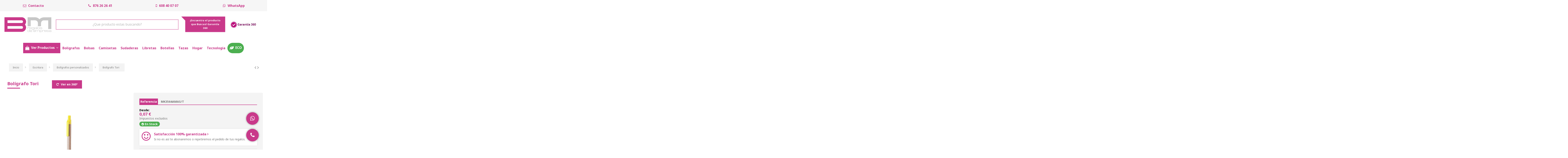

--- FILE ---
content_type: text/html; charset=utf-8
request_url: https://bmregalosdeempresa.com/boligrafos-personalizados/boligrafo-tori.html
body_size: 39064
content:
<!doctype html>
<html lang="es">

<head>
    
        
  <meta charset="utf-8">


  <meta http-equiv="x-ua-compatible" content="ie=edge">



  


      <!-- Google Tag Manager -->
    <script>(function(w,d,s,l,i){w[l]=w[l]||[];w[l].push({'gtm.start':
      new Date().getTime(),event:'gtm.js'});var f=d.getElementsByTagName(s)[0],
              j=d.createElement(s),dl=l!='dataLayer'?'&l='+l:'';j.async=true;j.src=
              'https://www.googletagmanager.com/gtm.js?id='+i+dl;f.parentNode.insertBefore(j,f);
              })(window,document,'script','dataLayer','GTM-WGVC79L');</script>
    <!-- End Google Tag Manager -->
  
  



  <title>Bolígrafo Tori</title>
  
    
  
  
    <script data-keepinline="true">
    var ajaxGetProductUrl = '//bmregalosdeempresa.com/module/cdc_googletagmanager/async';
    var ajaxShippingEvent = 1;
    var ajaxPaymentEvent = 1;

/* datalayer */
dataLayer = window.dataLayer || [];
    let cdcDatalayer = {"pageCategory":"product","event":"view_item","ecommerce":{"currency":"EUR","items":[{"item_name":"Boligrafo Tori","item_id":"172-600","price":"0.07","price_tax_exc":"0.07","price_tax_inc":"0.08","item_category":"Escritura","item_category2":"Boligrafos personalizados","item_variant":"AMA","quantity":1,"google_business_vertical":"retail"}],"value":"0.07"}};
    dataLayer.push(cdcDatalayer);

/* call to GTM Tag */
(function(w,d,s,l,i){w[l]=w[l]||[];w[l].push({'gtm.start':
new Date().getTime(),event:'gtm.js'});var f=d.getElementsByTagName(s)[0],
j=d.createElement(s),dl=l!='dataLayer'?'&l='+l:'';j.async=true;j.src=
'https://www.googletagmanager.com/gtm.js?id='+i+dl;f.parentNode.insertBefore(j,f);
})(window,document,'script','dataLayer','GTM-WGVC79L');

/* async call to avoid cache system for dynamic data */
dataLayer.push({
  'event': 'datalayer_ready'
});
</script>
  
  <meta name="description" content="Bolígrafo de mecanismo pulsador en original combinación de cuerpo en cartón reciclado de color natural y accesorios en vivos colores. Tinta azul.">
  <meta name="keywords" content="">
    
      <link rel="canonical" href="https://bmregalosdeempresa.com/boligrafos-personalizados/boligrafo-tori.html">
    

  
      

  
      

 


   


  

  
         


  
    
  



    <meta property="og:type" content="product">
    <meta property="og:url" content="https://bmregalosdeempresa.com/boligrafos-personalizados/boligrafo-tori.html">
    <meta property="og:title" content="Bolígrafo Tori">
    <meta property="og:site_name" content="BM Regalos de Empresa">
    <meta property="og:description" content="Bolígrafo de mecanismo pulsador en original combinación de cuerpo en cartón reciclado de color natural y accesorios en vivos colores. Tinta azul.">
            <meta property="og:image" content="https://bmregalosdeempresa.com/172-thickbox_default/boligrafo-tori.jpg">
        <meta property="og:image:width" content="1100">
        <meta property="og:image:height" content="1422">
    




      <meta name="viewport" content="initial-scale=1,user-scalable=no,maximum-scale=1,width=device-width">
  




  <link rel="icon" type="image/vnd.microsoft.icon" href="/img/favicon.ico?1714411257">
  <link rel="shortcut icon" type="image/x-icon" href="/img/favicon.ico?1714411257">
    




    <link rel="stylesheet" href="https://bmregalosdeempresa.com/themes/warehouse/assets/css/theme.css" type="text/css" media="all">
  <link rel="stylesheet" href="https://bmregalosdeempresa.com/themes/warehouse/modules/productcomments/views/css/productcomments.css" type="text/css" media="all">
  <link rel="stylesheet" href="https://bmregalosdeempresa.com/modules/iqitcountdown/views/css/front.css" type="text/css" media="all">
  <link rel="stylesheet" href="https://bmregalosdeempresa.com/modules/ets_contactform7/views/css/date.css" type="text/css" media="all">
  <link rel="stylesheet" href="https://bmregalosdeempresa.com/modules/ets_contactform7/views/css/style.css" type="text/css" media="all">
  <link rel="stylesheet" href="https://bmregalosdeempresa.com/js/jquery/plugins/fancybox/jquery.fancybox.css" type="text/css" media="all">
  <link rel="stylesheet" href="https://bmregalosdeempresa.com/modules/iqitcompare/views/css/front.css" type="text/css" media="all">
  <link rel="stylesheet" href="https://bmregalosdeempresa.com/modules/iqitelementor/views/css/frontend.min.css" type="text/css" media="all">
  <link rel="stylesheet" href="https://bmregalosdeempresa.com/modules/iqitmegamenu/views/css/front.css" type="text/css" media="all">
  <link rel="stylesheet" href="https://bmregalosdeempresa.com/modules/iqitsizecharts/views/css/front.css" type="text/css" media="all">
  <link rel="stylesheet" href="https://bmregalosdeempresa.com/modules/iqitthemeeditor/views/css/custom_s_1.css" type="text/css" media="all">
  <link rel="stylesheet" href="https://bmregalosdeempresa.com/modules/iqitwishlist/views/css/front.css" type="text/css" media="all">
  <link rel="stylesheet" href="https://bmregalosdeempresa.com/modules/iqitextendedproduct/views/css/front.css" type="text/css" media="all">
  <link rel="stylesheet" href="https://bmregalosdeempresa.com/themes/warehouse/modules/ph_simpleblog/views/css/ph_simpleblog-17.css" type="text/css" media="all">
  <link rel="stylesheet" href="https://bmregalosdeempresa.com/modules/ph_simpleblog/css/custom.css" type="text/css" media="all">
  <link rel="stylesheet" href="https://bmregalosdeempresa.com/modules/iqitsociallogin/views/css/front.css" type="text/css" media="all">
  <link rel="stylesheet" href="https://bmregalosdeempresa.com/modules/iqitmegamenu/views/css/iqitmegamenu_s_1.css" type="text/css" media="all">
  <link rel="stylesheet" href="https://bmregalosdeempresa.com/themes/warehouse/assets/css/custom.css" type="text/css" media="all">




<link rel="preload" as="font"
      href="https://bmregalosdeempresa.com/themes/warehouse/assets/css/font-awesome/fonts/fontawesome-webfont.woff?v=4.7.0"
      type="font/woff" crossorigin="anonymous">
<link rel="preload" as="font"
      href="https://bmregalosdeempresa.com/themes/warehouse/assets/css/font-awesome/fonts/fontawesome-webfont.woff2?v=4.7.0"
      type="font/woff2" crossorigin="anonymous">


<link  rel="preload stylesheet"  as="style" href="https://bmregalosdeempresa.com/themes/warehouse/assets/css/font-awesome/css/font-awesome-preload.css"
       type="text/css" crossorigin="anonymous">





  

  <script>
        var arSEOAttributes = {"color-ama":"6|33-color-ama","color-azul":"6|26-color-azul","color-bla":"6|35-color-bla","color-fucsi":"6|42-color-fucsi","color-nara":"6|30-color-nara","color-neg":"6|36-color-neg","color-roj":"6|31-color-roj","color-ver":"6|28-color-ver"};
        var arSEORemoveIdFromHash = 1;
        var elementorFrontendConfig = {"isEditMode":"","stretchedSectionContainer":"","instagramToken":false,"is_rtl":false,"ajax_csfr_token_url":"https:\/\/bmregalosdeempresa.com\/module\/iqitelementor\/Actions?process=handleCsfrToken&ajax=1"};
        var iqitTheme = {"rm_sticky":"down","rm_breakpoint":0,"op_preloader":"0","cart_style":"floating","cart_confirmation":"modal","h_layout":"2","f_fixed":"","f_layout":"3","h_absolute":"0","h_sticky":"0","hw_width":"fullwidth","mm_content":"desktop","hm_submenu_width":"default","h_search_type":"full","pl_lazyload":true,"pl_infinity":false,"pl_rollover":true,"pl_crsl_autoplay":false,"pl_slider_ld":5,"pl_slider_d":4,"pl_slider_t":3,"pl_slider_p":2,"pp_thumbs":"bottom","pp_zoom":"modal","pp_image_layout":"carousel","pp_tabs":"tabha","pl_grid_qty":false};
        var iqitcompare = {"nbProducts":0};
        var iqitcountdown_days = "d.";
        var iqitextendedproduct = {"speed":"70","hook":"modal"};
        var iqitfdc_from = 0;
        var iqitmegamenu = {"sticky":"false","containerSelector":"#wrapper > .container"};
        var iqitwishlist = {"nbProducts":0};
        var prestashop = {"cart":{"products":[],"totals":{"total":{"type":"total","label":"Total","amount":0,"value":"0,00\u00a0\u20ac"},"total_including_tax":{"type":"total","label":"Total (impuestos incl.)","amount":0,"value":"0,00\u00a0\u20ac"},"total_excluding_tax":{"type":"total","label":"Total (impuestos excl.)","amount":0,"value":"0,00\u00a0\u20ac"}},"subtotals":{"products":{"type":"products","label":"Subtotal","amount":0,"value":"0,00\u00a0\u20ac"},"discounts":null,"shipping":{"type":"shipping","label":"Transporte","amount":0,"value":""},"tax":null},"products_count":0,"summary_string":"0 art\u00edculos","vouchers":{"allowed":0,"added":[]},"discounts":[],"minimalPurchase":200,"minimalPurchaseRequired":"Se necesita una compra m\u00ednima total de 200,00\u00a0\u20ac (impuestos exc.) para validar su pedido. En este momento el valor total de su carrito es de 0,00\u00a0\u20ac (impuestos exc.)."},"currency":{"id":1,"name":"Euro","iso_code":"EUR","iso_code_num":"978","sign":"\u20ac"},"customer":{"lastname":null,"firstname":null,"email":null,"birthday":null,"newsletter":null,"newsletter_date_add":null,"optin":null,"website":null,"company":null,"siret":null,"ape":null,"is_logged":false,"gender":{"type":null,"name":null},"addresses":[]},"language":{"name":"Espa\u00f1ol (Spanish)","iso_code":"es","locale":"es-ES","language_code":"es","is_rtl":"0","date_format_lite":"d\/m\/Y","date_format_full":"d\/m\/Y H:i:s","id":1},"page":{"title":"","canonical":"https:\/\/bmregalosdeempresa.com\/boligrafos-personalizados\/boligrafo-tori.html","meta":{"title":"Bol\u00edgrafo Tori","description":"Bol\u00edgrafo de mecanismo pulsador en original combinaci\u00f3n de cuerpo en cart\u00f3n reciclado de color natural y accesorios en vivos colores. Tinta azul.","keywords":"","robots":"index"},"page_name":"product","body_classes":{"lang-es":true,"lang-rtl":false,"country-ES":true,"currency-EUR":true,"layout-full-width":true,"page-product":true,"tax-display-enabled":true,"page-customer-account":false,"product-id-172":true,"product-Bol\u00edgrafo Tori":true,"product-id-category-5035":true,"product-id-manufacturer-0":true,"product-id-supplier-1":true,"product-available-for-order":true},"admin_notifications":[],"password-policy":{"feedbacks":{"0":"Muy d\u00e9bil","1":"D\u00e9bil","2":"Promedio","3":"Fuerte","4":"Muy fuerte","Straight rows of keys are easy to guess":"Una serie seguida de teclas de la misma fila es f\u00e1cil de adivinar","Short keyboard patterns are easy to guess":"Los patrones de teclado cortos son f\u00e1ciles de adivinar","Use a longer keyboard pattern with more turns":"Usa un patr\u00f3n de teclado m\u00e1s largo y con m\u00e1s giros","Repeats like \"aaa\" are easy to guess":"Las repeticiones como \u00abaaa\u00bb son f\u00e1ciles de adivinar","Repeats like \"abcabcabc\" are only slightly harder to guess than \"abc\"":"Las repeticiones como \"abcabcabc\" son solo un poco m\u00e1s dif\u00edciles de adivinar que \"abc\"","Sequences like abc or 6543 are easy to guess":"Sequences like \"abc\" or \"6543\" are easy to guess","Recent years are easy to guess":"Los a\u00f1os recientes son f\u00e1ciles de adivinar","Dates are often easy to guess":"Las fechas suelen ser f\u00e1ciles de adivinar","This is a top-10 common password":"Esta es una de las 10 contrase\u00f1as m\u00e1s comunes","This is a top-100 common password":"Esta es una de las 100 contrase\u00f1as m\u00e1s comunes","This is a very common password":"Esta contrase\u00f1a es muy com\u00fan","This is similar to a commonly used password":"Esta contrase\u00f1a es similar a otras contrase\u00f1as muy usadas","A word by itself is easy to guess":"Una palabra que por s\u00ed misma es f\u00e1cil de adivinar","Names and surnames by themselves are easy to guess":"Los nombres y apellidos completos son f\u00e1ciles de adivinar","Common names and surnames are easy to guess":"Los nombres comunes y los apellidos son f\u00e1ciles de adivinar","Use a few words, avoid common phrases":"Usa varias palabras, evita frases comunes","No need for symbols, digits, or uppercase letters":"No se necesitan s\u00edmbolos, d\u00edgitos o letras may\u00fasculas","Avoid repeated words and characters":"Evita repetir palabras y caracteres","Avoid sequences":"Evita secuencias","Avoid recent years":"Evita a\u00f1os recientes","Avoid years that are associated with you":"Evita a\u00f1os que puedan asociarse contigo","Avoid dates and years that are associated with you":"Evita a\u00f1os y fechas que puedan asociarse contigo","Capitalization doesn't help very much":"Las may\u00fasculas no ayudan mucho","All-uppercase is almost as easy to guess as all-lowercase":"Todo en may\u00fasculas es casi tan f\u00e1cil de adivinar como en min\u00fasculas","Reversed words aren't much harder to guess":"Las palabras invertidas no son mucho m\u00e1s dif\u00edciles de adivinar","Predictable substitutions like '@' instead of 'a' don't help very much":"Predictable substitutions like \"@\" instead of \"a\" don't help very much","Add another word or two. Uncommon words are better.":"A\u00f1ade una o dos palabras m\u00e1s. Es mejor usar palabras poco habituales."}}},"shop":{"name":"BM Regalos de Empresa","logo":"https:\/\/bmregalosdeempresa.com\/img\/logo-1714411249.jpg","stores_icon":"https:\/\/bmregalosdeempresa.com\/img\/logo_stores.png","favicon":"\/img\/favicon.ico"},"core_js_public_path":"\/themes\/","urls":{"base_url":"https:\/\/bmregalosdeempresa.com\/","current_url":"https:\/\/bmregalosdeempresa.com\/boligrafos-personalizados\/boligrafo-tori.html","shop_domain_url":"https:\/\/bmregalosdeempresa.com","img_ps_url":"https:\/\/bmregalosdeempresa.com\/img\/","img_cat_url":"https:\/\/bmregalosdeempresa.com\/img\/c\/","img_lang_url":"https:\/\/bmregalosdeempresa.com\/img\/l\/","img_prod_url":"https:\/\/bmregalosdeempresa.com\/img\/p\/","img_manu_url":"https:\/\/bmregalosdeempresa.com\/img\/m\/","img_sup_url":"https:\/\/bmregalosdeempresa.com\/img\/su\/","img_ship_url":"https:\/\/bmregalosdeempresa.com\/img\/s\/","img_store_url":"https:\/\/bmregalosdeempresa.com\/img\/st\/","img_col_url":"https:\/\/bmregalosdeempresa.com\/img\/co\/","img_url":"https:\/\/bmregalosdeempresa.com\/themes\/warehouse\/assets\/img\/","css_url":"https:\/\/bmregalosdeempresa.com\/themes\/warehouse\/assets\/css\/","js_url":"https:\/\/bmregalosdeempresa.com\/themes\/warehouse\/assets\/js\/","pic_url":"https:\/\/bmregalosdeempresa.com\/upload\/","theme_assets":"https:\/\/bmregalosdeempresa.com\/themes\/warehouse\/assets\/","pages":{"address":"https:\/\/bmregalosdeempresa.com\/direccion","addresses":"https:\/\/bmregalosdeempresa.com\/direcciones","authentication":"https:\/\/bmregalosdeempresa.com\/iniciar-sesion","manufacturer":"https:\/\/bmregalosdeempresa.com\/brands","cart":"https:\/\/bmregalosdeempresa.com\/carrito","category":"https:\/\/bmregalosdeempresa.com\/index.php?controller=category","cms":"https:\/\/bmregalosdeempresa.com\/index.php?controller=cms","contact":"https:\/\/bmregalosdeempresa.com\/contactenos","discount":"https:\/\/bmregalosdeempresa.com\/descuento","guest_tracking":"https:\/\/bmregalosdeempresa.com\/seguimiento-pedido-invitado","history":"https:\/\/bmregalosdeempresa.com\/historial-compra","identity":"https:\/\/bmregalosdeempresa.com\/datos-personales","index":"https:\/\/bmregalosdeempresa.com\/","my_account":"https:\/\/bmregalosdeempresa.com\/mi-cuenta","order_confirmation":"https:\/\/bmregalosdeempresa.com\/confirmacion-pedido","order_detail":"https:\/\/bmregalosdeempresa.com\/index.php?controller=order-detail","order_follow":"https:\/\/bmregalosdeempresa.com\/seguimiento-pedido","order":"https:\/\/bmregalosdeempresa.com\/pedido","order_return":"https:\/\/bmregalosdeempresa.com\/index.php?controller=order-return","order_slip":"https:\/\/bmregalosdeempresa.com\/facturas-abono","pagenotfound":"https:\/\/bmregalosdeempresa.com\/pagina-no-encontrada","password":"https:\/\/bmregalosdeempresa.com\/recuperar-contrase\u00f1a","pdf_invoice":"https:\/\/bmregalosdeempresa.com\/index.php?controller=pdf-invoice","pdf_order_return":"https:\/\/bmregalosdeempresa.com\/index.php?controller=pdf-order-return","pdf_order_slip":"https:\/\/bmregalosdeempresa.com\/index.php?controller=pdf-order-slip","prices_drop":"https:\/\/bmregalosdeempresa.com\/productos-rebajados","product":"https:\/\/bmregalosdeempresa.com\/index.php?controller=product","registration":"https:\/\/bmregalosdeempresa.com\/registro","search":"https:\/\/bmregalosdeempresa.com\/busqueda","sitemap":"https:\/\/bmregalosdeempresa.com\/mapa del sitio","stores":"https:\/\/bmregalosdeempresa.com\/tiendas","supplier":"https:\/\/bmregalosdeempresa.com\/proveedor","brands":"https:\/\/bmregalosdeempresa.com\/brands","register":"https:\/\/bmregalosdeempresa.com\/registro","order_login":"https:\/\/bmregalosdeempresa.com\/pedido?login=1"},"alternative_langs":[],"actions":{"logout":"https:\/\/bmregalosdeempresa.com\/?mylogout="},"no_picture_image":{"bySize":{"small_default":{"url":"https:\/\/bmregalosdeempresa.com\/img\/p\/es-default-small_default.jpg","width":98,"height":127},"cart_default":{"url":"https:\/\/bmregalosdeempresa.com\/img\/p\/es-default-cart_default.jpg","width":125,"height":162},"home_default":{"url":"https:\/\/bmregalosdeempresa.com\/img\/p\/es-default-home_default.jpg","width":236,"height":305},"large_default":{"url":"https:\/\/bmregalosdeempresa.com\/img\/p\/es-default-large_default.jpg","width":381,"height":492},"medium_default":{"url":"https:\/\/bmregalosdeempresa.com\/img\/p\/es-default-medium_default.jpg","width":452,"height":584},"thickbox_default":{"url":"https:\/\/bmregalosdeempresa.com\/img\/p\/es-default-thickbox_default.jpg","width":1100,"height":1422}},"small":{"url":"https:\/\/bmregalosdeempresa.com\/img\/p\/es-default-small_default.jpg","width":98,"height":127},"medium":{"url":"https:\/\/bmregalosdeempresa.com\/img\/p\/es-default-large_default.jpg","width":381,"height":492},"large":{"url":"https:\/\/bmregalosdeempresa.com\/img\/p\/es-default-thickbox_default.jpg","width":1100,"height":1422},"legend":""}},"configuration":{"display_taxes_label":true,"display_prices_tax_incl":false,"is_catalog":false,"show_prices":true,"opt_in":{"partner":true},"quantity_discount":{"type":"discount","label":"Descuento unitario"},"voucher_enabled":0,"return_enabled":0},"field_required":[],"breadcrumb":{"links":[{"title":"Inicio","url":"https:\/\/bmregalosdeempresa.com\/"},{"title":"Escritura","url":"https:\/\/bmregalosdeempresa.com\/articulos-escritura-personalizados\/"},{"title":"Bol\u00edgrafos personalizados","url":"https:\/\/bmregalosdeempresa.com\/articulos-escritura-personalizados\/boligrafos-personalizados\/"},{"title":"Bol\u00edgrafo Tori","url":"https:\/\/bmregalosdeempresa.com\/boligrafos-personalizados\/boligrafo-tori.html"}],"count":4},"link":{"protocol_link":"https:\/\/","protocol_content":"https:\/\/"},"time":1768819111,"static_token":"9caa253e164a304fc75fbf485ad99e5c","token":"994aad1ecf088b07773fc3d47db2f3d7","debug":false};
        var prestashopFacebookAjaxController = "https:\/\/bmregalosdeempresa.com\/module\/ps_facebook\/Ajax";
      </script>



  <!-- START OF DOOFINDER SCRIPT -->
  <script>
    const dfLayerOptions = {
      installationId: "764dfb6c-34d9-4e4e-b6bf-8387fe439817",
      zone: "eu1",
      language: "es",
      currency: "EUR"
    };
    (function (l, a, y, e, r, s) {
      r = l.createElement(a); r.onload = e; r.async = 1; r.src = y;
      s = l.getElementsByTagName(a)[0]; s.parentNode.insertBefore(r, s);
    })(document, 'script', 'https://cdn.doofinder.com/livelayer/1/js/loader.min.js', function () {
      doofinderLoader.load(dfLayerOptions);
    });

    document.addEventListener('doofinder.cart.add', function(event) {

      const checkIfCartItemHasVariation = (cartObject) => {
        return (cartObject.item_id === cartObject.grouping_id) ? false : true;
      }

      /**
      * Returns only ID from string
      */
      const sanitizeVariationID = (variationID) => {
        return variationID.replace(/\D/g, "")
      }

      doofinderManageCart({
        cartURL          : "https://bmregalosdeempresa.com/carrito",  //required for prestashop 1.7, in previous versions it will be empty.
        cartToken        : "9caa253e164a304fc75fbf485ad99e5c",
        productID        : checkIfCartItemHasVariation(event.detail) ? event.detail.grouping_id : event.detail.item_id,
        customizationID  : checkIfCartItemHasVariation(event.detail) ? sanitizeVariationID(event.detail.item_id) : 0,   // If there are no combinations, the value will be 0
        cuantity         : event.detail.amount,
      });
    });
  </script>
<!-- END OF DOOFINDER SCRIPT -->
<script type="text/javascript">
var url_basic_ets ='https://bmregalosdeempresa.com/';
var link_contact_ets ='https://bmregalosdeempresa.com/module/ets_contactform7/contact';
</script>  <link rel="prefetch" href="https://www.paypal.com/sdk/js?components=marks,funding-eligibility&amp;client-id=AXjYFXWyb4xJCErTUDiFkzL0Ulnn-bMm4fal4G-1nQXQ1ZQxp06fOuE7naKUXGkq2TZpYSiI9xXbs4eo&amp;merchant-id=0&amp;currency=EUR&amp;intent=capture&amp;commit=false&amp;vault=false&amp;integration-date=2022-14-06&amp;enable-funding=paylater" as="script">



    
            <meta property="product:pretax_price:amount" content="0.07">
        <meta property="product:pretax_price:currency" content="EUR">
        <meta property="product:price:amount" content="0.07">
        <meta property="product:price:currency" content="EUR">
                <meta property="product:weight:value" content="0.050000">
        <meta property="product:weight:units" content="kg">
    
    

     <meta name="google-site-verification" content="ozH6H9x8AqbnIqaZiA8hsl-R2rHH6yLdCtqlhInRsW0" />
<script type="text/javascript" charset="UTF-8" src="//cdn.cookie-script.com/s/ba7f279432d78c463030725577b5b956.js"></script> </head>

<body id="product" class="lang-es country-es currency-eur layout-full-width page-product tax-display-enabled product-id-172 product-boligrafo-tori product-id-category-5035 product-id-manufacturer-0 product-id-supplier-1 product-available-for-order body-desktop-header-style-w-2">


            <!-- Google Tag Manager (noscript) -->
        <noscript><iframe src="https://www.googletagmanager.com/ns.html?id=GTM-WGVC79L"
                          height="0" width="0" style="display:none;visibility:hidden"></iframe></noscript>
        <!-- End Google Tag Manager (noscript) -->
    




    <!-- Google Tag Manager (noscript) -->
<noscript><iframe src="https://www.googletagmanager.com/ns.html?id=GTM-WGVC79L"
height="0" width="0" style="display:none;visibility:hidden"></iframe></noscript>
<!-- End Google Tag Manager (noscript) -->



<main id="main-page-content"  >
    
            

    <header id="header" class="desktop-header-style-w-2">
        
            
  <div class="header-banner">
    
  </div>




            <nav class="header-nav">
        <div class="container">
    
        <div class="row justify-content-between">
            <div class="col col-auto col-md left-nav">
                                            <div class="block-iqitlinksmanager block-iqitlinksmanager-2 block-links-inline d-inline-block">
            <ul>
                                                            <li>
                            <a
                                    href="https://bmregalosdeempresa.com/informacion/1-condiciones-de-venta"
                                    title="Dispone de un plazo de 15 días para revisar los posibles defectos de la mercancía suministrada. Revise su mercancía durante este pedido para poder efectuar la devolución dentro de plazo. Se aconseja abrir su mercancía y revisar su calidad si no va utilizarla de inmediato."                                                                >
                                Condiciones de venta
                            </a>
                        </li>
                                                                                <li>
                            <a
                                    href="https://bmregalosdeempresa.com/informacion/2-politica-de-privacidad-y-cookies"
                                    title="La Política de Protección de Datos de BM REGALOS DE EMPRESA descansa en el principio de responsabilidad proactiva, según el cual el responsable del tratamiento es responsable del cumplimiento del marco normativo y jurisprudencial que gobierna dicha Política, y es capaz de demostrarlo ante las autoridades de control competentes."                                                                >
                                Política de Privacidad y Cookies
                            </a>
                        </li>
                                                                                <li>
                            <a
                                    href="https://bmregalosdeempresa.com/informacion/1-inicio/"
                                    title=""                                                                >
                                Inicio
                            </a>
                        </li>
                                                </ul>
        </div>
    
            </div>
            <div class="col col-auto center-nav text-center">
                
             </div>
            <div class="col col-auto col-md right-nav text-right">
                <div class="d-inline-block">
    <a href="//bmregalosdeempresa.com/module/iqitwishlist/view">
        <i class="fa fa-heart-o fa-fw" aria-hidden="true"></i> Wishlist (<span
                id="iqitwishlist-nb"></span>)
    </a>
</div>

             </div>
        </div>

                        </div>
            </nav>
        



<div id="desktop-header" class="desktop-header-style-2">
    

            <div class="elementor-displayHeaderTop">
            		<style class="elementor-frontend-stylesheet">.elementor-element.elementor-element-lsau7di{margin-top:0px;margin-bottom:30px;padding:0px 0px 0px 0px;}.elementor-element.elementor-element-9mba893 > .elementor-element-populated{margin:0px 0px 0px 0px;padding:0px 0px 0px 0px;}.elementor-element.elementor-element-le4xdwe .elementor-button{color:#c9398a;font-size:16px;font-family:Noto Sans, Sans-serif;font-weight:700;background-color:#f6f6f6;border-style:solid;border-width:0px 0px 0px 0px;border-color:#f6f6f6;}.elementor-element.elementor-element-le4xdwe .elementor-button:hover{background-color:#f6f6f6;border-color:#f6f6f6;}.elementor-element.elementor-element-7ge6p94 > .elementor-element-populated{margin:0px 0px 0px 0px;padding:0px 0px 0px 0px;}.elementor-element.elementor-element-8mgfwzh .elementor-button{color:#c9398a;font-size:16px;font-family:Noto Sans, Sans-serif;font-weight:700;background-color:#f6f6f6;border-style:solid;border-width:0px 0px 0px 0px;border-color:#f6f6f6;}.elementor-element.elementor-element-8mgfwzh .elementor-button:hover{background-color:#f6f6f6;border-color:#f6f6f6;}.elementor-element.elementor-element-5qtbbxy > .elementor-element-populated{margin:0px 0px 0px 0px;padding:0px 0px 0px 0px;}.elementor-element.elementor-element-pkhkmn3 .elementor-button{color:#c9398a;font-size:16px;font-family:Noto Sans, Sans-serif;font-weight:700;background-color:#f6f6f6;border-style:solid;border-width:0px 0px 0px 0px;border-color:#f6f6f6;}.elementor-element.elementor-element-pkhkmn3 .elementor-button:hover{background-color:#f6f6f6;border-color:#f6f6f6;}.elementor-element.elementor-element-2199sq0 > .elementor-element-populated{margin:0px 0px 0px 0px;padding:0px 0px 0px 0px;}.elementor-element.elementor-element-wnynsxo .elementor-button{color:#c9398a;font-size:16px;font-family:Noto Sans, Sans-serif;font-weight:700;background-color:#f6f6f6;border-style:solid;border-width:0px 0px 0px 0px;border-color:#f6f6f6;}.elementor-element.elementor-element-wnynsxo .elementor-button:hover{background-color:#f6f6f6;border-color:#f6f6f6;}</style>
		<link rel="stylesheet" type="text/css" href="//fonts.googleapis.com/css?family=Noto+Sans:100,100italic,200,200italic,300,300italic,400,400italic,500,500italic,600,600italic,700,700italic,800,800italic,900,900italic">		<div class="elementor">
											                        <div class="elementor-section elementor-element elementor-element-lsau7di elementor-top-section elementor-section-stretched elementor-section-full_width elementor-section-height-default elementor-section-height-default elementor-section-content-middle" data-element_type="section">
                            
                           

                            <div class="elementor-container  elementor-column-gap-no      "
                                                                >
                                <div class="elementor-row  ">
                                                                
                            		<div class="elementor-column elementor-element elementor-element-9mba893 elementor-col-25 elementor-top-column" data-element_type="column">
			<div class="elementor-column-wrap elementor-element-populated">
				<div class="elementor-widget-wrap">
		        <div class="elementor-widget elementor-element elementor-element-le4xdwe elementor-widget-button elementor-align-center" data-element_type="button">
                <div class="elementor-widget-container">
            		<div class="elementor-button-wrapper">
			<a href="/informacion/6-contacta-con-nosotros" class="elementor-button-link elementor-button btn elementor-size-large btn-info btn-traditional">
				<span class="elementor-button-content-wrapper">
											<span class="elementor-align-icon-left elementor-button-icon">
							<i class="fa fa-envelope-o"></i>
						</span>
										<span class="elementor-button-text">Contacto</span>
				</span>
			</a>
		</div>
		        </div>
                </div>
        				</div>
			</div>
		</div>
		                             
                                                            
                            		<div class="elementor-column elementor-element elementor-element-7ge6p94 elementor-col-25 elementor-top-column" data-element_type="column">
			<div class="elementor-column-wrap elementor-element-populated">
				<div class="elementor-widget-wrap">
		        <div class="elementor-widget elementor-element elementor-element-8mgfwzh elementor-widget-button elementor-align-center" data-element_type="button">
                <div class="elementor-widget-container">
            		<div class="elementor-button-wrapper">
			<a href="tel:876262641" class="elementor-button-link elementor-button btn elementor-size-large btn-info btn-traditional">
				<span class="elementor-button-content-wrapper">
											<span class="elementor-align-icon-left elementor-button-icon">
							<i class="fa fa-phone"></i>
						</span>
										<span class="elementor-button-text">876 26 26 41</span>
				</span>
			</a>
		</div>
		        </div>
                </div>
        				</div>
			</div>
		</div>
		                             
                                                            
                            		<div class="elementor-column elementor-element elementor-element-5qtbbxy elementor-col-25 elementor-top-column" data-element_type="column">
			<div class="elementor-column-wrap elementor-element-populated">
				<div class="elementor-widget-wrap">
		        <div class="elementor-widget elementor-element elementor-element-pkhkmn3 elementor-widget-button elementor-align-center" data-element_type="button">
                <div class="elementor-widget-container">
            		<div class="elementor-button-wrapper">
			<a href="tel:608400707" class="elementor-button-link elementor-button btn elementor-size-large btn-info btn-traditional">
				<span class="elementor-button-content-wrapper">
											<span class="elementor-align-icon-left elementor-button-icon">
							<i class="fa fa-mobile"></i>
						</span>
										<span class="elementor-button-text">608 40 07 07</span>
				</span>
			</a>
		</div>
		        </div>
                </div>
        				</div>
			</div>
		</div>
		                             
                                                            
                            		<div class="elementor-column elementor-element elementor-element-2199sq0 elementor-col-25 elementor-top-column" data-element_type="column">
			<div class="elementor-column-wrap elementor-element-populated">
				<div class="elementor-widget-wrap">
		        <div class="elementor-widget elementor-element elementor-element-wnynsxo elementor-widget-button elementor-align-center" data-element_type="button">
                <div class="elementor-widget-container">
            		<div class="elementor-button-wrapper">
			<a href="https://wa.link/3htkqb" class="elementor-button-link elementor-button btn elementor-size-large btn-info btn-traditional">
				<span class="elementor-button-content-wrapper">
											<span class="elementor-align-icon-left elementor-button-icon">
							<i class="fa fa-whatsapp"></i>
						</span>
										<span class="elementor-button-text">WhatsApp</span>
				</span>
			</a>
		</div>
		        </div>
                </div>
        				</div>
			</div>
		</div>
		                             
                                                            </div>
                                
                                                            </div>
                        </div>
                							</div>
				<style class="elementor-frontend-stylesheet">.elementor-element.elementor-element-49rhi8u{margin-top:0px;margin-bottom:0px;padding:80px 0px 0px 0px;}.elementor-element.elementor-element-zjtrgfk{text-align:center;}.elementor-element.elementor-element-zjtrgfk .elementor-image img{max-width:100%;opacity:1;}.elementor-element.elementor-element-p1lb25d .elementor-button{color:#ffffff;font-size:12px;font-family:Noto Sans, Sans-serif;font-weight:bold;background-color:#c9398a;}.elementor-element.elementor-element-p1lb25d .elementor-button:hover{color:#ffffff;}.elementor-element.elementor-element-40gh9uy{text-align:center;}.elementor-element.elementor-element-40gh9uy .elementor-image img{max-width:100%;opacity:1;}.elementor-element.elementor-element-40gh9uy .elementor-widget-container{padding:10px 10px 10px 10px;}@media(max-width: 991px){.elementor-element.elementor-element-zjtrgfk{text-align:center;}.elementor-element.elementor-element-40gh9uy{text-align:center;}}@media(max-width: 767px){.elementor-element.elementor-element-zjtrgfk{text-align:center;}.elementor-element.elementor-element-40gh9uy{text-align:center;}}@media (min-width: 768px) {.elementor-element.elementor-element-m8xbkh8{width:19.959%;}.elementor-element.elementor-element-vmkzsu4{width:49.939%;}.elementor-element.elementor-element-74j6x3f{width:16.401%;}.elementor-element.elementor-element-89qqrj9{width:12.770%;}}</style>
		<link rel="stylesheet" type="text/css" href="//fonts.googleapis.com/css?family=Noto+Sans:100,100italic,200,200italic,300,300italic,400,400italic,500,500italic,600,600italic,700,700italic,800,800italic,900,900italic">		<div class="elementor">
											                        <div class="elementor-section elementor-element elementor-element-49rhi8u elementor-top-section elementor-section-boxed elementor-section-height-default elementor-section-height-default elementor-section-content-middle" data-element_type="section">
                            
                           

                            <div class="elementor-container  elementor-column-gap-no      "
                                                                >
                                <div class="elementor-row  ">
                                                                
                            		<div class="elementor-column elementor-element elementor-element-m8xbkh8 elementor-col-25 elementor-top-column" data-element_type="column">
			<div class="elementor-column-wrap elementor-element-populated">
				<div class="elementor-widget-wrap">
		        <div class="elementor-widget elementor-element elementor-element-zjtrgfk elementor-widget-image" data-element_type="image">
                <div class="elementor-widget-container">
            <div class="elementor-image"><a href="https://bmregalosdeempresa.com/"><img loading="lazy"  src="https://bmregalosdeempresa.com/img/cms/logotipo-main-theme-bm.png" width="1498" height="457" alt="" /></a></div>        </div>
                </div>
        				</div>
			</div>
		</div>
		                             
                                                            
                            		<div class="elementor-column elementor-element elementor-element-vmkzsu4 elementor-col-25 elementor-top-column" data-element_type="column">
			<div class="elementor-column-wrap elementor-element-populated">
				<div class="elementor-widget-wrap">
		        <div class="elementor-widget elementor-element elementor-element-dtytsic elementor-widget-html" data-element_type="html">
                <div class="elementor-widget-container">
            <div class="input_search" id="input_search">
¿Que producto estas buscando?
</div>        </div>
                </div>
        				</div>
			</div>
		</div>
		                             
                                                            
                            		<div class="elementor-column elementor-element elementor-element-74j6x3f elementor-col-25 elementor-top-column" data-element_type="column">
			<div class="elementor-column-wrap elementor-element-populated">
				<div class="elementor-widget-wrap">
		        <div class="elementor-widget elementor-element elementor-element-p1lb25d elementor-widget-button button-header-animation" data-element_type="button">
                <div class="elementor-widget-container">
            		<div class="elementor-button-wrapper">
			<a class="elementor-button btn elementor-size-small btn-primary btn-traditional">
				<span class="elementor-button-content-wrapper">
										<span class="elementor-button-text">¡Encuentra el producto que Buscas! Garantía 360</span>
				</span>
			</a>
		</div>
		        </div>
                </div>
        				</div>
			</div>
		</div>
		                             
                                                            
                            		<div class="elementor-column elementor-element elementor-element-89qqrj9 elementor-col-25 elementor-top-column" data-element_type="column">
			<div class="elementor-column-wrap elementor-element-populated">
				<div class="elementor-widget-wrap">
		        <div class="elementor-widget elementor-element elementor-element-40gh9uy elementor-widget-image" data-element_type="image">
                <div class="elementor-widget-container">
            <div class="elementor-image"><a href="/informacion/7-garantia-360"><img loading="lazy"  src="https://bmregalosdeempresa.com/img/cms/garantia.jpg" width="158" height="54" alt="" /></a></div>        </div>
                </div>
        				</div>
			</div>
		</div>
		                             
                                                            </div>
                                
                                                            </div>
                        </div>
                							</div>
		
        </div>
    



            
<div class="header-top">
    <div id="desktop-header-container" class="container">
        <div class="row align-items-center">
                            <div class="col col-auto col-header-left">
                    <div id="desktop_logo">
                        
  <a href="https://bmregalosdeempresa.com/">
    <img class="logo img-fluid"
         src="https://bmregalosdeempresa.com/img/logo-1714411249.jpg"
                  alt="BM Regalos de Empresa"
         width="1498"
         height="457"
    >
  </a>

                    </div>
                    
                </div>
                <div class="col col-header-center">
                                        <!-- Block search module TOP -->

<!-- Block search module TOP -->
<div id="search_widget" class="search-widget" data-search-controller-url="https://bmregalosdeempresa.com/module/iqitsearch/searchiqit">
    <form method="get" action="https://bmregalosdeempresa.com/module/iqitsearch/searchiqit">
        <div class="input-group">
            <input type="text" name="s" value="" data-all-text="Show all results"
                   data-blog-text="Blog post"
                   data-product-text="Product"
                   data-brands-text="Marca"
                   autocomplete="off" autocorrect="off" autocapitalize="off" spellcheck="false"
                   placeholder="Search our catalog" class="form-control form-search-control" />
            <button type="submit" class="search-btn">
                <i class="fa fa-search"></i>
            </button>
        </div>
    </form>
</div>
<!-- /Block search module TOP -->

<!-- /Block search module TOP -->


                    
                </div>
                        <div class="col col-auto col-header-right">
                <div class="row no-gutters justify-content-end">

                    
                                            <div id="header-user-btn" class="col col-auto header-btn-w header-user-btn-w">
            <a href="https://bmregalosdeempresa.com/iniciar-sesion?back=https%3A%2F%2Fbmregalosdeempresa.com%2Fboligrafos-personalizados%2Fboligrafo-tori.html"
           title="Acceda a su cuenta de cliente"
           rel="nofollow" class="header-btn header-user-btn">
            <i class="fa fa-user fa-fw icon" aria-hidden="true"></i>
            <span class="title">Iniciar sesión</span>
        </a>
    </div>









                                        

                    

                                            
                                                    <div id="ps-shoppingcart-wrapper" class="col col-auto">
    <div id="ps-shoppingcart"
         class="header-btn-w header-cart-btn-w ps-shoppingcart dropdown">
         <div id="blockcart" class="blockcart cart-preview"
         data-refresh-url="//bmregalosdeempresa.com/module/ps_shoppingcart/ajax">
        <a id="cart-toogle" class="cart-toogle header-btn header-cart-btn" data-toggle="dropdown" data-display="static">
            <i class="fa fa-shopping-bag fa-fw icon" aria-hidden="true"><span class="cart-products-count-btn  d-none">0</span></i>
            <span class="info-wrapper">
            <span class="title">Carrito</span>
            <span class="cart-toggle-details">
            <span class="text-faded cart-separator"> / </span>
                            Empty
                        </span>
            </span>
        </a>
        <div id="_desktop_blockcart-content" class="dropdown-menu-custom dropdown-menu">
    <div id="blockcart-content" class="blockcart-content" >
        <div class="cart-title">
            <span class="modal-title">Your cart</span>
            <button type="button" id="js-cart-close" class="close">
                <span>×</span>
            </button>
            <hr>
        </div>
                    <span class="no-items">No hay más artículos en su carrito</span>
            </div>
</div> </div>




    </div>
</div>
                                                
                                    </div>
                
            </div>
            <div class="col-12">
                <div class="row">
                    
                </div>
            </div>
        </div>
    </div>
</div>
<div class="container iqit-megamenu-container"><div id="iqitmegamenu-wrapper" class="iqitmegamenu-wrapper iqitmegamenu-all">
	<div class="container container-iqitmegamenu">
		<div id="iqitmegamenu-horizontal" class="iqitmegamenu  clearfix" role="navigation">

						
			<nav id="cbp-hrmenu" class="cbp-hrmenu cbp-horizontal cbp-hrsub-narrow">
				<ul>
											<li id="cbp-hrmenu-tab-32"
							class="cbp-hrmenu-tab cbp-hrmenu-tab-32  cbp-has-submeu">
							<a href="https://bmregalosdeempresa.com/" class="nav-link" 
										>
										

										<span class="cbp-tab-title"> <i
												class="icon fa fa-shopping-bag cbp-mainlink-icon"></i>
											Ver Productos											<i class="fa fa-angle-down cbp-submenu-aindicator"></i></span>
																			</a>
																			<div class="cbp-hrsub col-3">
											<div class="cbp-hrsub-inner">
												<div class="container iqitmegamenu-submenu-container">
													
																																													




<div class="row menu_row menu-element  first_rows menu-element-id-1">
                

                                                




    <div class="col-12 cbp-menu-column cbp-menu-element menu-element-id-27 ">
        <div class="cbp-menu-column-inner">
                        
                
                
                    
                                                    <ul class="cbp-links cbp-category-tree">
                                                                                                            <li class="cbp-hrsub-haslevel2">
                                            <div class="cbp-category-link-w">
                                                <a href="https://bmregalosdeempresa.com/accesorios-hogar-personalizados/">Hogar</a>

                                                                                                    
    <ul class="cbp-hrsub-level2"><li ><div class="cbp-category-link-w"><a href="https://bmregalosdeempresa.com/accesorios-hogar-personalizados/tazas-personalizadas/">Tazas para personalizar</a></div></li><li ><div class="cbp-category-link-w"><a href="https://bmregalosdeempresa.com/accesorios-hogar-personalizados/vasos-plastico-personalizados/">Vasos personalizados</a></div></li><li ><div class="cbp-category-link-w"><a href="https://bmregalosdeempresa.com/accesorios-hogar-personalizados/regalos-vino-bar/">Vino bar</a></div></li><li ><div class="cbp-category-link-w"><a href="https://bmregalosdeempresa.com/accesorios-hogar-personalizados/mantas-personalizadas/">Mantas</a></div></li><li ><div class="cbp-category-link-w"><a href="https://bmregalosdeempresa.com/accesorios-hogar-personalizados/toallas-publicitarias/">Toallas personalizadas</a></div></li><li ><div class="cbp-category-link-w"><a href="https://bmregalosdeempresa.com/accesorios-hogar-personalizados/regalos-mascotas-perros-personalizados/">Mascotas</a></div></li><li ><div class="cbp-category-link-w"><a href="https://bmregalosdeempresa.com/accesorios-hogar-personalizados/marcos-para-fotos-personalizados/">Marco fotos</a></div></li><li ><div class="cbp-category-link-w"><a href="https://bmregalosdeempresa.com/accesorios-hogar-personalizados/velas-personalizadas/">Ambiente y velas</a></div></li></ul>

                                                                                            </div>
                                        </li>
                                                                                                </ul>
                                            
                
            

            
            </div>    </div>
                                    




    <div class="col-12 cbp-menu-column cbp-menu-element menu-element-id-29 ">
        <div class="cbp-menu-column-inner">
                        
                
                
                    
                                                    <ul class="cbp-links cbp-category-tree">
                                                                                                            <li class="cbp-hrsub-haslevel2">
                                            <div class="cbp-category-link-w">
                                                <a href="https://bmregalosdeempresa.com/regalos-tecnologia-personalizados/">Tecnología</a>

                                                                                                    
    <ul class="cbp-hrsub-level2"><li ><div class="cbp-category-link-w"><a href="https://bmregalosdeempresa.com/regalos-tecnologia-personalizados/cargadores-personalizados/">Cargadores</a></div></li><li ><div class="cbp-category-link-w"><a href="https://bmregalosdeempresa.com/regalos-tecnologia-personalizados/power-bank-personalizados/">Baterías power banks</a></div></li><li ><div class="cbp-category-link-w"><a href="https://bmregalosdeempresa.com/regalos-tecnologia-personalizados/altavoces-personalizados/">Altavoces</a></div></li><li ><div class="cbp-category-link-w"><a href="https://bmregalosdeempresa.com/regalos-tecnologia-personalizados/auriculares-personalizados/">Auriculares</a></div></li><li ><div class="cbp-category-link-w"><a href="https://bmregalosdeempresa.com/regalos-tecnologia-personalizados/accesorios-moviles-tablet/">Accesorios móviles y tablets</a></div></li><li ><div class="cbp-category-link-w"><a href="https://bmregalosdeempresa.com/regalos-tecnologia-personalizados/alfombrillas-ordenador-publicitarias/">Alfombrilla ordenador</a></div></li><li ><div class="cbp-category-link-w"><a href="https://bmregalosdeempresa.com/regalos-tecnologia-personalizados/gafas-de-realidad-virtual/">Gafas de realidad virtual</a></div></li><li ><div class="cbp-category-link-w"><a href="https://bmregalosdeempresa.com/regalos-tecnologia-personalizados/memorias-usb-personalizadas/">Pendrives personalizados</a></div></li><li ><div class="cbp-category-link-w"><a href="https://bmregalosdeempresa.com/regalos-tecnologia-personalizados/relojes-publicitarios/">Relojes personalizados</a></div></li><li ><div class="cbp-category-link-w"><a href="https://bmregalosdeempresa.com/regalos-tecnologia-personalizados/punteros-laser-personalizados/">Punteros láser</a></div></li><li ><div class="cbp-category-link-w"><a href="https://bmregalosdeempresa.com/regalos-tecnologia-personalizados/fotografia-camaras-personalizadas/">Cámaras digitales</a></div></li></ul>

                                                                                            </div>
                                        </li>
                                                                                                </ul>
                                            
                
            

            
            </div>    </div>
                                    




    <div class="col-12 cbp-menu-column cbp-menu-element menu-element-id-31 ">
        <div class="cbp-menu-column-inner">
                        
                
                
                    
                                                    <ul class="cbp-links cbp-category-tree">
                                                                                                            <li class="cbp-hrsub-haslevel2">
                                            <div class="cbp-category-link-w">
                                                <a href="https://bmregalosdeempresa.com/textil-publicitario/">Ropa y Textil</a>

                                                                                                    
    <ul class="cbp-hrsub-level2"><li ><div class="cbp-category-link-w"><a href="https://bmregalosdeempresa.com/textil-publicitario/camisetas-personalizadas/">Camisetas personalizadas</a></div></li><li ><div class="cbp-category-link-w"><a href="https://bmregalosdeempresa.com/textil-publicitario/sudaderas-personalizadas/">Sudaderas personalizadas</a></div></li><li ><div class="cbp-category-link-w"><a href="https://bmregalosdeempresa.com/textil-publicitario/polos-publicitarios/">Polos Personalizados</a></div></li><li ><div class="cbp-category-link-w"><a href="https://bmregalosdeempresa.com/textil-publicitario/gorras-publicitarias/">Gorras Personalizadas</a></div></li><li ><div class="cbp-category-link-w"><a href="https://bmregalosdeempresa.com/textil-publicitario/panuelos-personalizados/">Pañuelos Personalizados</a></div></li><li ><div class="cbp-category-link-w"><a href="https://bmregalosdeempresa.com/textil-publicitario/delantales-personalizados/">Delantales Personalizados</a></div></li><li ><div class="cbp-category-link-w"><a href="https://bmregalosdeempresa.com/textil-publicitario/pantalones-personalizados/">Pantalones</a></div></li><li ><div class="cbp-category-link-w"><a href="https://bmregalosdeempresa.com/textil-publicitario/ropa-abrigo/">Ropa de Abrigo</a></div></li><li ><div class="cbp-category-link-w"><a href="https://bmregalosdeempresa.com/textil-publicitario/accesorios-invierno/">Accesorios Invierno</a></div></li></ul>

                                                                                            </div>
                                        </li>
                                                                                                </ul>
                                            
                
            

            
            </div>    </div>
                                    




    <div class="col-12 cbp-menu-column cbp-menu-element menu-element-id-32 ">
        <div class="cbp-menu-column-inner">
                        
                
                
                    
                                                    <ul class="cbp-links cbp-category-tree">
                                                                                                            <li class="cbp-hrsub-haslevel2">
                                            <div class="cbp-category-link-w">
                                                <a href="https://bmregalosdeempresa.com/mochilas-personalizadas/">Bolsas y Mochilas</a>

                                                                                                    
    <ul class="cbp-hrsub-level2"><li ><div class="cbp-category-link-w"><a href="https://bmregalosdeempresa.com/mochilas-personalizadas/bolsas-personalizadas/">Bolsas personalizadas</a></div></li><li ><div class="cbp-category-link-w"><a href="https://bmregalosdeempresa.com/mochilas-personalizadas/mochilas-personalizadas/">Mochilas personalizadas</a></div></li><li ><div class="cbp-category-link-w"><a href="https://bmregalosdeempresa.com/mochilas-personalizadas/maletines-personalizados/">Maletines personalizados</a></div></li><li ><div class="cbp-category-link-w"><a href="https://bmregalosdeempresa.com/mochilas-personalizadas/bolsas-de-viaje-personalizadas/">Bolsa de viaje personalizada</a></div></li><li ><div class="cbp-category-link-w"><a href="https://bmregalosdeempresa.com/mochilas-personalizadas/bolsas-de-deporte-personalizadas/">Bolsas deportivas personalizadas</a></div></li><li ><div class="cbp-category-link-w"><a href="https://bmregalosdeempresa.com/mochilas-personalizadas/neceseres-personalizados/">Neceseres personalizados</a></div></li><li ><div class="cbp-category-link-w"><a href="https://bmregalosdeempresa.com/mochilas-personalizadas/rinoneras-personalizadas/">Riñoneras Personalizadas</a></div></li><li ><div class="cbp-category-link-w"><a href="https://bmregalosdeempresa.com/mochilas-personalizadas/carritos-de-compra-personalizados/">Carritos Compra</a></div></li><li ><div class="cbp-category-link-w"><a href="https://bmregalosdeempresa.com/mochilas-personalizadas/bolsas-para-zapatos-personalizadas/">Zapatilleros Personalizados</a></div></li></ul>

                                                                                            </div>
                                        </li>
                                                                                                </ul>
                                            
                
            

            
            </div>    </div>
                                    




    <div class="col-12 cbp-menu-column cbp-menu-element menu-element-id-33 ">
        <div class="cbp-menu-column-inner">
                        
                
                
                    
                                                    <ul class="cbp-links cbp-category-tree">
                                                                                                            <li class="cbp-hrsub-haslevel2">
                                            <div class="cbp-category-link-w">
                                                <a href="https://bmregalosdeempresa.com/regalos-publicitarios-oficina-personalizados/">Oficina y negocios</a>

                                                                                                    
    <ul class="cbp-hrsub-level2"><li ><div class="cbp-category-link-w"><a href="https://bmregalosdeempresa.com/regalos-publicitarios-oficina-personalizados/libretas-publicitarias-personalizadas/">Libretas personalizadas</a></div></li><li ><div class="cbp-category-link-w"><a href="https://bmregalosdeempresa.com/regalos-publicitarios-oficina-personalizados/carpetas-portafolios-personalizados/">Carpetas y portafolios</a></div></li><li ><div class="cbp-category-link-w"><a href="https://bmregalosdeempresa.com/regalos-publicitarios-oficina-personalizados/notas-adhesivas-personalizadas/">Notas adhesivas</a></div></li><li ><div class="cbp-category-link-w"><a href="https://bmregalosdeempresa.com/regalos-publicitarios-oficina-personalizados/agendas-publicitarias/">Agendas personalizadas</a></div></li><li ><div class="cbp-category-link-w"><a href="https://bmregalosdeempresa.com/regalos-publicitarios-oficina-personalizados/calendarios-publicitarios/">Calendarios publicitarios</a></div></li><li ><div class="cbp-category-link-w"><a href="https://bmregalosdeempresa.com/regalos-publicitarios-oficina-personalizados/tarjeteros-personalizados/">Tarjeteros</a></div></li><li ><div class="cbp-category-link-w"><a href="https://bmregalosdeempresa.com/regalos-publicitarios-oficina-personalizados/calculadoras-personalizadas/">Calculadoras</a></div></li><li ><div class="cbp-category-link-w"><a href="https://bmregalosdeempresa.com/regalos-publicitarios-oficina-personalizados/marcapaginas-personalizados/">Marcapáginas personalizados</a></div></li></ul>

                                                                                            </div>
                                        </li>
                                                                                                </ul>
                                            
                
            

            
            </div>    </div>
                                    




    <div class="col-12 cbp-menu-column cbp-menu-element menu-element-id-34 ">
        <div class="cbp-menu-column-inner">
                        
                
                
                    
                                                    <ul class="cbp-links cbp-category-tree">
                                                                                                            <li class="cbp-hrsub-haslevel2">
                                            <div class="cbp-category-link-w">
                                                <a href="https://bmregalosdeempresa.com/articulos-escritura-personalizados/">Escritura</a>

                                                                                                    
    <ul class="cbp-hrsub-level2"><li ><div class="cbp-category-link-w"><a href="https://bmregalosdeempresa.com/articulos-escritura-personalizados/boligrafos-personalizados/">Bolígrafos personalizados</a></div></li><li ><div class="cbp-category-link-w"><a href="https://bmregalosdeempresa.com/articulos-escritura-personalizados/lapices-personalizados/">Lápaices y portaminas</a></div></li><li ><div class="cbp-category-link-w"><a href="https://bmregalosdeempresa.com/articulos-escritura-personalizados/marcadores-fluorescentes-personalizados/">Marcadores y rotuladores</a></div></li><li ><div class="cbp-category-link-w"><a href="https://bmregalosdeempresa.com/articulos-escritura-personalizados/estuches-personalizados/">Estuches</a></div></li><li ><div class="cbp-category-link-w"><a href="https://bmregalosdeempresa.com/articulos-escritura-personalizados/plumas-escritura-personalizadas/">Pluma</a></div></li></ul>

                                                                                            </div>
                                        </li>
                                                                                                </ul>
                                            
                
            

            
            </div>    </div>
                                    




    <div class="col-12 cbp-menu-column cbp-menu-element menu-element-id-35 ">
        <div class="cbp-menu-column-inner">
                        
                
                
                    
                                                    <ul class="cbp-links cbp-category-tree">
                                                                                                            <li class="cbp-hrsub-haslevel2">
                                            <div class="cbp-category-link-w">
                                                <a href="https://bmregalosdeempresa.com/ocio-aire-libre/">Ocio y aire libre</a>

                                                                                                    
    <ul class="cbp-hrsub-level2"><li ><div class="cbp-category-link-w"><a href="https://bmregalosdeempresa.com/ocio-aire-libre/botellas-personalizadas/">Botellas personalizadas</a></div></li><li ><div class="cbp-category-link-w"><a href="https://bmregalosdeempresa.com/ocio-aire-libre/articulos-promocionales-playa/">Playa</a></div></li><li ><div class="cbp-category-link-w"><a href="https://bmregalosdeempresa.com/ocio-aire-libre/neveras-personalizadas/">Bolsas nevera y comida</a></div></li><li ><div class="cbp-category-link-w"><a href="https://bmregalosdeempresa.com/ocio-aire-libre/sombreros-publicitarios/">Sombreros personalizados</a></div></li><li ><div class="cbp-category-link-w"><a href="https://bmregalosdeempresa.com/ocio-aire-libre/barbacoas-personalizadas/">Barbacoa</a></div></li><li ><div class="cbp-category-link-w"><a href="https://bmregalosdeempresa.com/ocio-aire-libre/regalos-jardineria-personalizados/">Jardinería</a></div></li><li ><div class="cbp-category-link-w"><a href="https://bmregalosdeempresa.com/ocio-aire-libre/senderismo-acampada/">Senderismo y acampada</a></div></li><li ><div class="cbp-category-link-w"><a href="https://bmregalosdeempresa.com/ocio-aire-libre/parasoles-coche-personalizados/">Parasoles de coche</a></div></li></ul>

                                                                                            </div>
                                        </li>
                                                                                                </ul>
                                            
                
            

            
            </div>    </div>
                                    




    <div class="col-12 cbp-menu-column cbp-menu-element menu-element-id-36 ">
        <div class="cbp-menu-column-inner">
                        
                
                
                    
                                                    <ul class="cbp-links cbp-category-tree">
                                                                                                            <li class="cbp-hrsub-haslevel2">
                                            <div class="cbp-category-link-w">
                                                <a href="https://bmregalosdeempresa.com/ropa-laboral-personalizada/">Ropa laboral</a>

                                                                                                    
    <ul class="cbp-hrsub-level2"><li ><div class="cbp-category-link-w"><a href="https://bmregalosdeempresa.com/ropa-laboral-personalizada/alta-visibilidad/">Alta visibilidad</a></div></li><li ><div class="cbp-category-link-w"><a href="https://bmregalosdeempresa.com/ropa-laboral-personalizada/ropa-laboral-industria-construccion/">Industria y construcción</a></div></li></ul>

                                                                                            </div>
                                        </li>
                                                                                                </ul>
                                            
                
            

            
            </div>    </div>
                                    




    <div class="col-12 cbp-menu-column cbp-menu-element menu-element-id-37 ">
        <div class="cbp-menu-column-inner">
                        
                
                
                    
                                                    <ul class="cbp-links cbp-category-tree">
                                                                                                            <li class="cbp-hrsub-haslevel2">
                                            <div class="cbp-category-link-w">
                                                <a href="https://bmregalosdeempresa.com/regalos-personalizados-ferias-eventos/">Ferias y eventos</a>

                                                                                                    
    <ul class="cbp-hrsub-level2"><li ><div class="cbp-category-link-w"><a href="https://bmregalosdeempresa.com/regalos-personalizados-ferias-eventos/merchandising-congresos-eventos/">Merchandising para eventos</a></div></li><li ><div class="cbp-category-link-w"><a href="https://bmregalosdeempresa.com/regalos-personalizados-ferias-eventos/articulos-personalizados-animacion/">Animación de eventos</a></div></li><li ><div class="cbp-category-link-w"><a href="https://bmregalosdeempresa.com/regalos-personalizados-ferias-eventos/regalos-personalizados-despedidas-soltero/">Despedida de soltero</a></div></li><li ><div class="cbp-category-link-w"><a href="https://bmregalosdeempresa.com/regalos-personalizados-ferias-eventos/regalos-personalizados-bodas/">Detalles boda</a></div></li><li ><div class="cbp-category-link-w"><a href="https://bmregalosdeempresa.com/regalos-personalizados-ferias-eventos/campanas-electorales/">Campaña electoral</a></div></li><li ><div class="cbp-category-link-w"><a href="https://bmregalosdeempresa.com/regalos-personalizados-ferias-eventos/articulos-economicos-manifestaciones/">Manifestaciones</a></div></li><li ><div class="cbp-category-link-w"><a href="https://bmregalosdeempresa.com/regalos-personalizados-ferias-eventos/regalos-personalizados-eventos-deportivos/">Eventos deportivos</a></div></li><li ><div class="cbp-category-link-w"><a href="https://bmregalosdeempresa.com/regalos-personalizados-ferias-eventos/lanyardas-personalizados/">Lanyards Personalizados</a></div></li></ul>

                                                                                            </div>
                                        </li>
                                                                                                </ul>
                                            
                
            

            
            </div>    </div>
                                    




    <div class="col-12 cbp-menu-column cbp-menu-element menu-element-id-38 ">
        <div class="cbp-menu-column-inner">
                        
                
                
                    
                                                    <ul class="cbp-links cbp-category-tree">
                                                                                                            <li class="cbp-hrsub-haslevel2">
                                            <div class="cbp-category-link-w">
                                                <a href="https://bmregalosdeempresa.com/herramientas-personalizadas/">Herramientas</a>

                                                                                                    
    <ul class="cbp-hrsub-level2"><li ><div class="cbp-category-link-w"><a href="https://bmregalosdeempresa.com/herramientas-personalizadas/accesorios-personalizados-aoutomovil/">Automóvil</a></div></li><li ><div class="cbp-category-link-w"><a href="https://bmregalosdeempresa.com/herramientas-personalizadas/herramientas-multiusos/">Herramientas miltifunción</a></div></li><li ><div class="cbp-category-link-w"><a href="https://bmregalosdeempresa.com/herramientas-personalizadas/linternas-personalizadas/">Linternas</a></div></li><li ><div class="cbp-category-link-w"><a href="https://bmregalosdeempresa.com/herramientas-personalizadas/metros-reglas-personalizadas/">Metros y reglas</a></div></li><li ><div class="cbp-category-link-w"><a href="https://bmregalosdeempresa.com/herramientas-personalizadas/herramientas-personalizadas/">Kit herramientas</a></div></li></ul>

                                                                                            </div>
                                        </li>
                                                                                                </ul>
                                            
                
            

            
            </div>    </div>
                                    




    <div class="col-12 cbp-menu-column cbp-menu-element menu-element-id-39 ">
        <div class="cbp-menu-column-inner">
                        
                
                
                    
                                                    <ul class="cbp-links cbp-category-tree">
                                                                                                            <li class="cbp-hrsub-haslevel2">
                                            <div class="cbp-category-link-w">
                                                <a href="https://bmregalosdeempresa.com/regalos-juegos-para-ninos/">Infantil y Juegos</a>

                                                                                                    
    <ul class="cbp-hrsub-level2"><li ><div class="cbp-category-link-w"><a href="https://bmregalosdeempresa.com/regalos-juegos-para-ninos/sets-pintura-personalizados/">Pinturas colorear</a></div></li><li ><div class="cbp-category-link-w"><a href="https://bmregalosdeempresa.com/regalos-juegos-para-ninos/regalos-personalizados-vuelta-al-cole/">Material escolar</a></div></li><li ><div class="cbp-category-link-w"><a href="https://bmregalosdeempresa.com/regalos-juegos-para-ninos/juguetes-personalizados/">Juguetes personalizados</a></div></li><li ><div class="cbp-category-link-w"><a href="https://bmregalosdeempresa.com/regalos-juegos-para-ninos/peluches-personalizados/">Peluches</a></div></li><li ><div class="cbp-category-link-w"><a href="https://bmregalosdeempresa.com/regalos-juegos-para-ninos/barajas-juegos-de-mesa-personalizados/">Barajas y juegos de mesa</a></div></li></ul>

                                                                                            </div>
                                        </li>
                                                                                                </ul>
                                            
                
            

            
            </div>    </div>
                                    




    <div class="col-12 cbp-menu-column cbp-menu-element menu-element-id-40 ">
        <div class="cbp-menu-column-inner">
                        
                
                
                    
                                                    <ul class="cbp-links cbp-category-tree">
                                                                                                            <li class="cbp-hrsub-haslevel2">
                                            <div class="cbp-category-link-w">
                                                <a href="https://bmregalosdeempresa.com/regalos-complementos-personalizados/">Regalos y complementos</a>

                                                                                                    
    <ul class="cbp-hrsub-level2"><li ><div class="cbp-category-link-w"><a href="https://bmregalosdeempresa.com/regalos-complementos-personalizados/llaveros-personalizados/">Llaveros personalizados</a></div></li><li ><div class="cbp-category-link-w"><a href="https://bmregalosdeempresa.com/regalos-complementos-personalizados/gafas-de-sol-personalizadas/">Gafas de sol personalizadas</a></div></li><li ><div class="cbp-category-link-w"><a href="https://bmregalosdeempresa.com/regalos-complementos-personalizados/paraguas-personalizados/">Paraguas personalizados</a></div></li><li ><div class="cbp-category-link-w"><a href="https://bmregalosdeempresa.com/regalos-complementos-personalizados/abanicos-personalizados/">Abanicos</a></div></li><li ><div class="cbp-category-link-w"><a href="https://bmregalosdeempresa.com/regalos-complementos-personalizados/complementos-vestir-personalizados/">Complementos vestir</a></div></li><li ><div class="cbp-category-link-w"><a href="https://bmregalosdeempresa.com/regalos-complementos-personalizados/regalos-para-fumadores/">Artículos fumador</a></div></li></ul>

                                                                                            </div>
                                        </li>
                                                                                                </ul>
                                            
                
            

            
            </div>    </div>
                                    




    <div class="col-12 cbp-menu-column cbp-menu-element menu-element-id-41 ">
        <div class="cbp-menu-column-inner">
                        
                
                
                    
                                                    <ul class="cbp-links cbp-category-tree">
                                                                                                            <li class="cbp-hrsub-haslevel2">
                                            <div class="cbp-category-link-w">
                                                <a href="https://bmregalosdeempresa.com/regalos-salud-belleza-personalizados/">Salud y belleza</a>

                                                                                                    
    <ul class="cbp-hrsub-level2"><li ><div class="cbp-category-link-w"><a href="https://bmregalosdeempresa.com/regalos-salud-belleza-personalizados/regalos-publicitarios-igiene/">Higiene</a></div></li><li ><div class="cbp-category-link-w"><a href="https://bmregalosdeempresa.com/regalos-salud-belleza-personalizados/higiene-personal-publicitario/">Cuidado personal</a></div></li><li ><div class="cbp-category-link-w"><a href="https://bmregalosdeempresa.com/regalos-salud-belleza-personalizados/merchandising-set-manicura/">Manicura</a></div></li><li ><div class="cbp-category-link-w"><a href="https://bmregalosdeempresa.com/regalos-salud-belleza-personalizados/pelotas-antiestres-personalizadas/">Pelotas antiestres</a></div></li><li ><div class="cbp-category-link-w"><a href="https://bmregalosdeempresa.com/regalos-salud-belleza-personalizados/regalos-salud-bienestar/">Salud</a></div></li><li ><div class="cbp-category-link-w"><a href="https://bmregalosdeempresa.com/regalos-salud-belleza-personalizados/pastilleros-personalizados/">Pastilleros</a></div></li></ul>

                                                                                            </div>
                                        </li>
                                                                                                </ul>
                                            
                
            

            
            </div>    </div>
                                    




    <div class="col-12 cbp-menu-column cbp-menu-element menu-element-id-42 ">
        <div class="cbp-menu-column-inner">
                        
                
                
                    
                                                    <ul class="cbp-links cbp-category-tree">
                                                                                                            <li class="cbp-hrsub-haslevel2">
                                            <div class="cbp-category-link-w">
                                                <a href="https://bmregalosdeempresa.com/articulos-viaje-personalizados/">Viaje</a>

                                                                                                    
    <ul class="cbp-hrsub-level2"><li ><div class="cbp-category-link-w"><a href="https://bmregalosdeempresa.com/articulos-viaje-personalizados/accesorios-viaje-personalizados/">Accesorios Viaje</a></div></li><li ><div class="cbp-category-link-w"><a href="https://bmregalosdeempresa.com/articulos-viaje-personalizados/regalos-carteras-monederos-personalizados/">Carteras y monederos</a></div></li><li ><div class="cbp-category-link-w"><a href="https://bmregalosdeempresa.com/articulos-viaje-personalizados/portatrajes-personalizad/">Portatrajes</a></div></li></ul>

                                                                                            </div>
                                        </li>
                                                                                                </ul>
                                            
                
            

            
            </div>    </div>
                                    




    <div class="col-12 cbp-menu-column cbp-menu-element menu-element-id-43 ">
        <div class="cbp-menu-column-inner">
                        
                
                
                    
                                                    <ul class="cbp-links cbp-category-tree">
                                                                                                            <li class="cbp-hrsub-haslevel2">
                                            <div class="cbp-category-link-w">
                                                <a href="https://bmregalosdeempresa.com/accesorios-deportivos-personalizados/">Deportes y equipaciones</a>

                                                                                                    
    <ul class="cbp-hrsub-level2"><li ><div class="cbp-category-link-w"><a href="https://bmregalosdeempresa.com/accesorios-deportivos-personalizados/regalos-de-fitness-personalizados/">Fitness</a></div></li><li ><div class="cbp-category-link-w"><a href="https://bmregalosdeempresa.com/accesorios-deportivos-personalizados/regalos-de-golf-personalizados/">Golf</a></div></li><li ><div class="cbp-category-link-w"><a href="https://bmregalosdeempresa.com/accesorios-deportivos-personalizados/productos-de-ciclismo-personalizados/">Ciclismo</a></div></li><li ><div class="cbp-category-link-w"><a href="https://bmregalosdeempresa.com/accesorios-deportivos-personalizados/petos-personalizados/">Petos deportivos</a></div></li><li ><div class="cbp-category-link-w"><a href="https://bmregalosdeempresa.com/accesorios-deportivos-personalizados/gorras-deportivas-personalizadas/">Gorras deportivas</a></div></li><li ><div class="cbp-category-link-w"><a href="https://bmregalosdeempresa.com/accesorios-deportivos-personalizados/toallas-personalizadas-publicitarias/">Toallas deportivas personalizadas</a></div></li><li ><div class="cbp-category-link-w"><a href="https://bmregalosdeempresa.com/accesorios-deportivos-personalizados/pantalones-deportivos-personalizados/">Pantalones deportivos</a></div></li><li ><div class="cbp-category-link-w"><a href="https://bmregalosdeempresa.com/accesorios-deportivos-personalizados/accesorios-deportivos-personalizados/">Complementos deportivos</a></div></li><li ><div class="cbp-category-link-w"><a href="https://bmregalosdeempresa.com/accesorios-deportivos-personalizados/tecnologia-deportiva-personalizada/">Tecnología deportiva</a></div></li><li ><div class="cbp-category-link-w"><a href="https://bmregalosdeempresa.com/accesorios-deportivos-personalizados/bidones-personalizados-ciclistas/">Bidón ciclista</a></div></li><li ><div class="cbp-category-link-w"><a href="https://bmregalosdeempresa.com/accesorios-deportivos-personalizados/gafas-personalizadas-publicitarias/">Gafas deporte</a></div></li><li ><div class="cbp-category-link-w"><a href="https://bmregalosdeempresa.com/accesorios-deportivos-personalizados/munequeras-personalizadas/">Muñequeras</a></div></li><li ><div class="cbp-category-link-w"><a href="https://bmregalosdeempresa.com/accesorios-deportivos-personalizados/medallas-trofeos-personalizados/">Trofeos y medallas</a></div></li></ul>

                                                                                            </div>
                                        </li>
                                                                                                </ul>
                                            
                
            

            
            </div>    </div>
                                    




    <div class="col-12 cbp-menu-column cbp-menu-element menu-element-id-44 ">
        <div class="cbp-menu-column-inner">
                        
                
                
                    
                                                    <ul class="cbp-links cbp-category-tree">
                                                                                                            <li class="cbp-hrsub-haslevel2">
                                            <div class="cbp-category-link-w">
                                                <a href="https://bmregalosdeempresa.com/regalos-personalizados-sectores/">Regalos por sectores profesionales</a>

                                                                                                    
    <ul class="cbp-hrsub-level2"><li ><div class="cbp-category-link-w"><a href="https://bmregalosdeempresa.com/regalos-personalizados-sectores/regalos-para-ciclistas-personalizados/">Regalos para ciclistas</a></div></li><li ><div class="cbp-category-link-w"><a href="https://bmregalosdeempresa.com/regalos-personalizados-sectores/regalos-para-runners/">Regalos para runners</a></div></li><li ><div class="cbp-category-link-w"><a href="https://bmregalosdeempresa.com/regalos-personalizados-sectores/regalos-para-montaneros/">Regalos para montañeros</a></div></li><li ><div class="cbp-category-link-w"><a href="https://bmregalosdeempresa.com/regalos-personalizados-sectores/regalos-personalizados-para-universitarios/">Regalos para universitarios</a></div></li><li ><div class="cbp-category-link-w"><a href="https://bmregalosdeempresa.com/regalos-personalizados-sectores/regalos-para-viajeros/">Regalos para viajeros</a></div></li><li ><div class="cbp-category-link-w"><a href="https://bmregalosdeempresa.com/regalos-personalizados-sectores/regalos-moteros-personalizados/">Regalos para moteros</a></div></li><li ><div class="cbp-category-link-w"><a href="https://bmregalosdeempresa.com/regalos-personalizados-sectores/regalos-militares/">Regalos para militares</a></div></li><li ><div class="cbp-category-link-w"><a href="https://bmregalosdeempresa.com/regalos-personalizados-sectores/regalos-de-gym-personalizados/">Regalos de gimnasio</a></div></li><li ><div class="cbp-category-link-w"><a href="https://bmregalosdeempresa.com/regalos-personalizados-sectores/productos-personalizados-para-gamers/">Regalos para gammers</a></div></li><li ><div class="cbp-category-link-w"><a href="https://bmregalosdeempresa.com/regalos-personalizados-sectores/regalos-enfermeras/">Regalos para enfermeras</a></div></li><li ><div class="cbp-category-link-w"><a href="https://bmregalosdeempresa.com/regalos-personalizados-sectores/regalos-medicos/">Regalos para médicos</a></div></li><li ><div class="cbp-category-link-w"><a href="https://bmregalosdeempresa.com/regalos-personalizados-sectores/regalos-dentistas/">Regalos para dentistas</a></div></li><li ><div class="cbp-category-link-w"><a href="https://bmregalosdeempresa.com/regalos-personalizados-sectores/regalos-farmacias-personalizados/">Regalos para farmacia</a></div></li><li ><div class="cbp-category-link-w"><a href="https://bmregalosdeempresa.com/regalos-personalizados-sectores/regalos-profesores/">Regalos para profesores</a></div></li><li ><div class="cbp-category-link-w"><a href="https://bmregalosdeempresa.com/regalos-personalizados-sectores/regalos-para-arquitectos/">Regalos para arquitectos</a></div></li></ul>

                                                                                            </div>
                                        </li>
                                                                                                </ul>
                                            
                
            

            
            </div>    </div>
                                    




    <div class="col-12 cbp-menu-column cbp-menu-element menu-element-id-45 ">
        <div class="cbp-menu-column-inner">
                        
                
                
                    
                                                    <ul class="cbp-links cbp-category-tree">
                                                                                                            <li class="cbp-hrsub-haslevel2">
                                            <div class="cbp-category-link-w">
                                                <a href="https://bmregalosdeempresa.com/regalos-navidad-personalizados/">Navidad</a>

                                                                                                    
    <ul class="cbp-hrsub-level2"><li ><div class="cbp-category-link-w"><a href="https://bmregalosdeempresa.com/regalos-navidad-personalizados/adornos-navidad-personalizados/">Adornos navideños personalizados</a></div></li><li ><div class="cbp-category-link-w"><a href="https://bmregalosdeempresa.com/regalos-navidad-personalizados/set-personalizados-para-regalar-en-navidad/">Set de navidad</a></div></li><li ><div class="cbp-category-link-w"><a href="https://bmregalosdeempresa.com/regalos-navidad-personalizados/gorros-de-papa-noel/">Gorro Papá Noel</a></div></li></ul>

                                                                                            </div>
                                        </li>
                                                                                                </ul>
                                            
                
            

            
            </div>    </div>
                                    




    <div class="col-12 cbp-menu-column cbp-menu-element menu-element-id-46 ">
        <div class="cbp-menu-column-inner">
                        
                
                
                    
                                                    <ul class="cbp-links cbp-category-tree">
                                                                                                            <li class="cbp-hrsub-haslevel2">
                                            <div class="cbp-category-link-w">
                                                <a href="https://bmregalosdeempresa.com/regalos-ecologicos-personalizados/">Ecológico</a>

                                                                                                    
    <ul class="cbp-hrsub-level2"><li ><div class="cbp-category-link-w"><a href="https://bmregalosdeempresa.com/regalos-ecologicos-personalizados/ropa-ecologica-personalizada/">Ropa ecológica</a></div></li><li ><div class="cbp-category-link-w"><a href="https://bmregalosdeempresa.com/regalos-ecologicos-personalizados/regalos-para-el-hogar-ecologicos/">Decoración y hogar ecológico</a></div></li><li ><div class="cbp-category-link-w"><a href="https://bmregalosdeempresa.com/regalos-ecologicos-personalizados/articulos-ecologicos-cocina/">Cocina y menaje ecológico</a></div></li><li ><div class="cbp-category-link-w"><a href="https://bmregalosdeempresa.com/regalos-ecologicos-personalizados/regalos-vino-bar-ecologico/">Vino y bar ecológico</a></div></li><li ><div class="cbp-category-link-w"><a href="https://bmregalosdeempresa.com/regalos-ecologicos-personalizados/tazas-ecologicas-personalizadas/">Tazas y vasos ecológicos</a></div></li><li ><div class="cbp-category-link-w"><a href="https://bmregalosdeempresa.com/regalos-ecologicos-personalizados/boligrafos-ecologicos-personalizados/">Bolígrafos ecológicos</a></div></li><li ><div class="cbp-category-link-w"><a href="https://bmregalosdeempresa.com/regalos-ecologicos-personalizados/bolsas-ecologicas/">Bolsas ecológicas</a></div></li><li ><div class="cbp-category-link-w"><a href="https://bmregalosdeempresa.com/regalos-ecologicos-personalizados/mochilas-ecologicas-personalizadas/">Mochilas y bolsos ecológicos</a></div></li><li ><div class="cbp-category-link-w"><a href="https://bmregalosdeempresa.com/regalos-ecologicos-personalizados/botellas-ecologicas-personalizadas/">Botellas ecológicas</a></div></li><li ><div class="cbp-category-link-w"><a href="https://bmregalosdeempresa.com/regalos-ecologicos-personalizados/regalos-ecologicos-personalizados-para-feria-o-congreso/">Ferias y eventos ecológicos</a></div></li><li ><div class="cbp-category-link-w"><a href="https://bmregalosdeempresa.com/regalos-ecologicos-personalizados/infantil-escolar-ecologico-personalidados/">Infantil y escolar ecológico</a></div></li><li ><div class="cbp-category-link-w"><a href="https://bmregalosdeempresa.com/regalos-ecologicos-personalizados/regalos-publicitarios-oficina-ecologicos/">Oficina y negocios ecológico</a></div></li><li ><div class="cbp-category-link-w"><a href="https://bmregalosdeempresa.com/regalos-ecologicos-personalizados/libretas-ecologicas-personalizadas/">Cuadernos y libretas ecológicos</a></div></li><li ><div class="cbp-category-link-w"><a href="https://bmregalosdeempresa.com/regalos-ecologicos-personalizados/salud-belleza-ecologica-personalizados/">Salud y belleza ecológica</a></div></li><li ><div class="cbp-category-link-w"><a href="https://bmregalosdeempresa.com/regalos-ecologicos-personalizados/merchandising-tecnologia-ecologica/">Tecnología ecológica</a></div></li></ul>

                                                                                            </div>
                                        </li>
                                                                                                </ul>
                                            
                
            

            
            </div>    </div>
                            
                </div>
																													
																									</div>
											</div>
										</div>
																</li>
												<li id="cbp-hrmenu-tab-22"
							class="cbp-hrmenu-tab cbp-hrmenu-tab-22 ">
							<a href="https://bmregalosdeempresa.com/boligrafos-personalizados/" class="nav-link" 
										>
										

										<span class="cbp-tab-title">
											Boligrafos</span>
																			</a>
																</li>
												<li id="cbp-hrmenu-tab-23"
							class="cbp-hrmenu-tab cbp-hrmenu-tab-23 ">
							<a href="https://bmregalosdeempresa.com/bolsas-personalizadas/" class="nav-link" 
										>
										

										<span class="cbp-tab-title">
											Bolsas</span>
																			</a>
																</li>
												<li id="cbp-hrmenu-tab-24"
							class="cbp-hrmenu-tab cbp-hrmenu-tab-24 ">
							<a href="https://bmregalosdeempresa.com/camisetas-publicitarias/" class="nav-link" 
										>
										

										<span class="cbp-tab-title">
											Camisetas</span>
																			</a>
																</li>
												<li id="cbp-hrmenu-tab-25"
							class="cbp-hrmenu-tab cbp-hrmenu-tab-25 ">
							<a href="https://bmregalosdeempresa.com/sudaderas-publicitarias/" class="nav-link" 
										>
										

										<span class="cbp-tab-title">
											Sudaderas</span>
																			</a>
																</li>
												<li id="cbp-hrmenu-tab-26"
							class="cbp-hrmenu-tab cbp-hrmenu-tab-26 ">
							<a href="https://bmregalosdeempresa.com/libretas-personalizadas/" class="nav-link" 
										>
										

										<span class="cbp-tab-title">
											Libretas</span>
																			</a>
																</li>
												<li id="cbp-hrmenu-tab-27"
							class="cbp-hrmenu-tab cbp-hrmenu-tab-27 ">
							<a href="https://bmregalosdeempresa.com/termos-personalizados/" class="nav-link" 
										>
										

										<span class="cbp-tab-title">
											Botellas</span>
																			</a>
																</li>
												<li id="cbp-hrmenu-tab-28"
							class="cbp-hrmenu-tab cbp-hrmenu-tab-28 ">
							<a href="https://bmregalosdeempresa.com/tazas-personalizadas/" class="nav-link" 
										>
										

										<span class="cbp-tab-title">
											Tazas</span>
																			</a>
																</li>
												<li id="cbp-hrmenu-tab-31"
							class="cbp-hrmenu-tab cbp-hrmenu-tab-31 ">
							<a href="https://bmregalosdeempresa.com/accesorios-hogar-personalizados/" class="nav-link" 
										>
										

										<span class="cbp-tab-title">
											Hogar</span>
																			</a>
																</li>
												<li id="cbp-hrmenu-tab-30"
							class="cbp-hrmenu-tab cbp-hrmenu-tab-30 ">
							<a href="https://bmregalosdeempresa.com/regalos-tecnologia-personalizados/" class="nav-link" 
										>
										

										<span class="cbp-tab-title">
											Tecnología</span>
																			</a>
																</li>
												<li id="cbp-hrmenu-tab-29"
							class="cbp-hrmenu-tab cbp-hrmenu-tab-29 ">
							<a href="https://bmregalosdeempresa.com/regalos-personalizados-ecologicos/" class="nav-link" 
										>
										

										<span class="cbp-tab-title"> <i
												class="icon fa fa-leaf cbp-mainlink-icon"></i>
											ECO</span>
																			</a>
																</li>
											</ul>
				</nav>
			</div>
		</div>
		<div id="sticky-cart-wrapper"></div>
	</div>

		<div id="_desktop_iqitmegamenu-mobile">
		<div id="iqitmegamenu-mobile"
			class="mobile-menu js-mobile-menu  h-100  d-flex flex-column">

			<div class="mm-panel__header  mobile-menu__header-wrapper px-2 py-2">
				<div class="mobile-menu__header js-mobile-menu__header">

					<button type="button" class="mobile-menu__back-btn js-mobile-menu__back-btn btn">
						<span aria-hidden="true" class="fa fa-angle-left  align-middle mr-4"></span>
						<span class="mobile-menu__title js-mobile-menu__title paragraph-p1 align-middle"></span>
					</button>
					
				</div>
				<button type="button" class="btn btn-icon mobile-menu__close js-mobile-menu__close" aria-label="Close"
					data-toggle="dropdown">
					<span aria-hidden="true" class="fa fa-times"></span>
				</button>
			</div>

			<div class="position-relative mobile-menu__content flex-grow-1 mx-c16 my-c24 ">
				<ul
					class="position-absolute h-100  w-100  m-0 mm-panel__scroller mobile-menu__scroller px-4 py-4">
					<li class="mobile-menu__above-content"></li>
						
		
																	<li
										class="d-flex align-items-center mobile-menu__tab mobile-menu__tab--id-32  mobile-menu__tab--has-submenu js-mobile-menu__tab--has-submenu js-mobile-menu__tab">
										<a class="flex-fill mobile-menu__link 
												
											js-mobile-menu__link--has-submenu 
																				" href="https://bmregalosdeempresa.com/"  >
											 
												<i class="icon fa fa-shopping-bag mobile-menu__tab-icon"></i>
																						
											
											<span class="js-mobile-menu__tab-title">Ver Productos</span>

																					</a>
																					<span class="mobile-menu__arrow js-mobile-menu__link--has-submenu">
												<i class="fa fa-angle-right expand-icon" aria-hidden="true"></i>
											</span>
										
										
																							<div class="mobile-menu__submenu mobile-menu__submenu--panel px-4 py-4 js-mobile-menu__submenu">
																											




    <div class="mobile-menu__row  mobile-menu__row--id-1">

            

                                    




        <div
            class="mobile-menu__column mobile-menu__column--id-27">
                
            
            
                
                                            <ul class="mobile-menu__links-list">
                                                                                                <li class="mobile-menu__links-list cbp-hrsub-haslevel2" >
                                        <div class="cbp-category-link-w">
                                            <a href="https://bmregalosdeempresa.com/accesorios-hogar-personalizados/" class="text-reset">Hogar</a>

                                                                                            
    <ul class="mobile-menu__links-list mobile-menu__links-list--lvl-hidden mobile-menu__links-list--lvl-2"><li class="mobile-menu__links-list-li" ><a href="https://bmregalosdeempresa.com/accesorios-hogar-personalizados/tazas-personalizadas/" class="text-reset">Tazas para personalizar</a></li><li class="mobile-menu__links-list-li" ><a href="https://bmregalosdeempresa.com/accesorios-hogar-personalizados/vasos-plastico-personalizados/" class="text-reset">Vasos personalizados</a></li><li class="mobile-menu__links-list-li" ><a href="https://bmregalosdeempresa.com/accesorios-hogar-personalizados/regalos-vino-bar/" class="text-reset">Vino bar</a></li><li class="mobile-menu__links-list-li" ><a href="https://bmregalosdeempresa.com/accesorios-hogar-personalizados/mantas-personalizadas/" class="text-reset">Mantas</a></li><li class="mobile-menu__links-list-li" ><a href="https://bmregalosdeempresa.com/accesorios-hogar-personalizados/toallas-publicitarias/" class="text-reset">Toallas personalizadas</a></li><li class="mobile-menu__links-list-li" ><a href="https://bmregalosdeempresa.com/accesorios-hogar-personalizados/regalos-mascotas-perros-personalizados/" class="text-reset">Mascotas</a></li><li class="mobile-menu__links-list-li" ><a href="https://bmregalosdeempresa.com/accesorios-hogar-personalizados/marcos-para-fotos-personalizados/" class="text-reset">Marco fotos</a></li><li class="mobile-menu__links-list-li" ><a href="https://bmregalosdeempresa.com/accesorios-hogar-personalizados/velas-personalizadas/" class="text-reset">Ambiente y velas</a></li></ul>

                                                                                    </div>
                                    </li>
                                                                                    </ul>
                                    
            
        

        
                </div>                            




        <div
            class="mobile-menu__column mobile-menu__column--id-29">
                
            
            
                
                                            <ul class="mobile-menu__links-list">
                                                                                                <li class="mobile-menu__links-list cbp-hrsub-haslevel2" >
                                        <div class="cbp-category-link-w">
                                            <a href="https://bmregalosdeempresa.com/regalos-tecnologia-personalizados/" class="text-reset">Tecnología</a>

                                                                                            
    <ul class="mobile-menu__links-list mobile-menu__links-list--lvl-hidden mobile-menu__links-list--lvl-2"><li class="mobile-menu__links-list-li" ><a href="https://bmregalosdeempresa.com/regalos-tecnologia-personalizados/cargadores-personalizados/" class="text-reset">Cargadores</a></li><li class="mobile-menu__links-list-li" ><a href="https://bmregalosdeempresa.com/regalos-tecnologia-personalizados/power-bank-personalizados/" class="text-reset">Baterías power banks</a></li><li class="mobile-menu__links-list-li" ><a href="https://bmregalosdeempresa.com/regalos-tecnologia-personalizados/altavoces-personalizados/" class="text-reset">Altavoces</a></li><li class="mobile-menu__links-list-li" ><a href="https://bmregalosdeempresa.com/regalos-tecnologia-personalizados/auriculares-personalizados/" class="text-reset">Auriculares</a></li><li class="mobile-menu__links-list-li" ><a href="https://bmregalosdeempresa.com/regalos-tecnologia-personalizados/accesorios-moviles-tablet/" class="text-reset">Accesorios móviles y tablets</a></li><li class="mobile-menu__links-list-li" ><a href="https://bmregalosdeempresa.com/regalos-tecnologia-personalizados/alfombrillas-ordenador-publicitarias/" class="text-reset">Alfombrilla ordenador</a></li><li class="mobile-menu__links-list-li" ><a href="https://bmregalosdeempresa.com/regalos-tecnologia-personalizados/gafas-de-realidad-virtual/" class="text-reset">Gafas de realidad virtual</a></li><li class="mobile-menu__links-list-li" ><a href="https://bmregalosdeempresa.com/regalos-tecnologia-personalizados/memorias-usb-personalizadas/" class="text-reset">Pendrives personalizados</a></li><li class="mobile-menu__links-list-li" ><a href="https://bmregalosdeempresa.com/regalos-tecnologia-personalizados/relojes-publicitarios/" class="text-reset">Relojes personalizados</a></li><li class="mobile-menu__links-list-li" ><a href="https://bmregalosdeempresa.com/regalos-tecnologia-personalizados/punteros-laser-personalizados/" class="text-reset">Punteros láser</a></li><li class="mobile-menu__links-list-li" ><a href="https://bmregalosdeempresa.com/regalos-tecnologia-personalizados/fotografia-camaras-personalizadas/" class="text-reset">Cámaras digitales</a></li></ul>

                                                                                    </div>
                                    </li>
                                                                                    </ul>
                                    
            
        

        
                </div>                            




        <div
            class="mobile-menu__column mobile-menu__column--id-31">
                
            
            
                
                                            <ul class="mobile-menu__links-list">
                                                                                                <li class="mobile-menu__links-list cbp-hrsub-haslevel2" >
                                        <div class="cbp-category-link-w">
                                            <a href="https://bmregalosdeempresa.com/textil-publicitario/" class="text-reset">Ropa y Textil</a>

                                                                                            
    <ul class="mobile-menu__links-list mobile-menu__links-list--lvl-hidden mobile-menu__links-list--lvl-2"><li class="mobile-menu__links-list-li" ><a href="https://bmregalosdeempresa.com/textil-publicitario/camisetas-personalizadas/" class="text-reset">Camisetas personalizadas</a></li><li class="mobile-menu__links-list-li" ><a href="https://bmregalosdeempresa.com/textil-publicitario/sudaderas-personalizadas/" class="text-reset">Sudaderas personalizadas</a></li><li class="mobile-menu__links-list-li" ><a href="https://bmregalosdeempresa.com/textil-publicitario/polos-publicitarios/" class="text-reset">Polos Personalizados</a></li><li class="mobile-menu__links-list-li" ><a href="https://bmregalosdeempresa.com/textil-publicitario/gorras-publicitarias/" class="text-reset">Gorras Personalizadas</a></li><li class="mobile-menu__links-list-li" ><a href="https://bmregalosdeempresa.com/textil-publicitario/panuelos-personalizados/" class="text-reset">Pañuelos Personalizados</a></li><li class="mobile-menu__links-list-li" ><a href="https://bmregalosdeempresa.com/textil-publicitario/delantales-personalizados/" class="text-reset">Delantales Personalizados</a></li><li class="mobile-menu__links-list-li" ><a href="https://bmregalosdeempresa.com/textil-publicitario/pantalones-personalizados/" class="text-reset">Pantalones</a></li><li class="mobile-menu__links-list-li" ><a href="https://bmregalosdeempresa.com/textil-publicitario/ropa-abrigo/" class="text-reset">Ropa de Abrigo</a></li><li class="mobile-menu__links-list-li" ><a href="https://bmregalosdeempresa.com/textil-publicitario/accesorios-invierno/" class="text-reset">Accesorios Invierno</a></li></ul>

                                                                                    </div>
                                    </li>
                                                                                    </ul>
                                    
            
        

        
                </div>                            




        <div
            class="mobile-menu__column mobile-menu__column--id-32">
                
            
            
                
                                            <ul class="mobile-menu__links-list">
                                                                                                <li class="mobile-menu__links-list cbp-hrsub-haslevel2" >
                                        <div class="cbp-category-link-w">
                                            <a href="https://bmregalosdeempresa.com/mochilas-personalizadas/" class="text-reset">Bolsas y Mochilas</a>

                                                                                            
    <ul class="mobile-menu__links-list mobile-menu__links-list--lvl-hidden mobile-menu__links-list--lvl-2"><li class="mobile-menu__links-list-li" ><a href="https://bmregalosdeempresa.com/mochilas-personalizadas/bolsas-personalizadas/" class="text-reset">Bolsas personalizadas</a></li><li class="mobile-menu__links-list-li" ><a href="https://bmregalosdeempresa.com/mochilas-personalizadas/mochilas-personalizadas/" class="text-reset">Mochilas personalizadas</a></li><li class="mobile-menu__links-list-li" ><a href="https://bmregalosdeempresa.com/mochilas-personalizadas/maletines-personalizados/" class="text-reset">Maletines personalizados</a></li><li class="mobile-menu__links-list-li" ><a href="https://bmregalosdeempresa.com/mochilas-personalizadas/bolsas-de-viaje-personalizadas/" class="text-reset">Bolsa de viaje personalizada</a></li><li class="mobile-menu__links-list-li" ><a href="https://bmregalosdeempresa.com/mochilas-personalizadas/bolsas-de-deporte-personalizadas/" class="text-reset">Bolsas deportivas personalizadas</a></li><li class="mobile-menu__links-list-li" ><a href="https://bmregalosdeempresa.com/mochilas-personalizadas/neceseres-personalizados/" class="text-reset">Neceseres personalizados</a></li><li class="mobile-menu__links-list-li" ><a href="https://bmregalosdeempresa.com/mochilas-personalizadas/rinoneras-personalizadas/" class="text-reset">Riñoneras Personalizadas</a></li><li class="mobile-menu__links-list-li" ><a href="https://bmregalosdeempresa.com/mochilas-personalizadas/carritos-de-compra-personalizados/" class="text-reset">Carritos Compra</a></li><li class="mobile-menu__links-list-li" ><a href="https://bmregalosdeempresa.com/mochilas-personalizadas/bolsas-para-zapatos-personalizadas/" class="text-reset">Zapatilleros Personalizados</a></li></ul>

                                                                                    </div>
                                    </li>
                                                                                    </ul>
                                    
            
        

        
                </div>                            




        <div
            class="mobile-menu__column mobile-menu__column--id-33">
                
            
            
                
                                            <ul class="mobile-menu__links-list">
                                                                                                <li class="mobile-menu__links-list cbp-hrsub-haslevel2" >
                                        <div class="cbp-category-link-w">
                                            <a href="https://bmregalosdeempresa.com/regalos-publicitarios-oficina-personalizados/" class="text-reset">Oficina y negocios</a>

                                                                                            
    <ul class="mobile-menu__links-list mobile-menu__links-list--lvl-hidden mobile-menu__links-list--lvl-2"><li class="mobile-menu__links-list-li" ><a href="https://bmregalosdeempresa.com/regalos-publicitarios-oficina-personalizados/libretas-publicitarias-personalizadas/" class="text-reset">Libretas personalizadas</a></li><li class="mobile-menu__links-list-li" ><a href="https://bmregalosdeempresa.com/regalos-publicitarios-oficina-personalizados/carpetas-portafolios-personalizados/" class="text-reset">Carpetas y portafolios</a></li><li class="mobile-menu__links-list-li" ><a href="https://bmregalosdeempresa.com/regalos-publicitarios-oficina-personalizados/notas-adhesivas-personalizadas/" class="text-reset">Notas adhesivas</a></li><li class="mobile-menu__links-list-li" ><a href="https://bmregalosdeempresa.com/regalos-publicitarios-oficina-personalizados/agendas-publicitarias/" class="text-reset">Agendas personalizadas</a></li><li class="mobile-menu__links-list-li" ><a href="https://bmregalosdeempresa.com/regalos-publicitarios-oficina-personalizados/calendarios-publicitarios/" class="text-reset">Calendarios publicitarios</a></li><li class="mobile-menu__links-list-li" ><a href="https://bmregalosdeempresa.com/regalos-publicitarios-oficina-personalizados/tarjeteros-personalizados/" class="text-reset">Tarjeteros</a></li><li class="mobile-menu__links-list-li" ><a href="https://bmregalosdeempresa.com/regalos-publicitarios-oficina-personalizados/calculadoras-personalizadas/" class="text-reset">Calculadoras</a></li><li class="mobile-menu__links-list-li" ><a href="https://bmregalosdeempresa.com/regalos-publicitarios-oficina-personalizados/marcapaginas-personalizados/" class="text-reset">Marcapáginas personalizados</a></li></ul>

                                                                                    </div>
                                    </li>
                                                                                    </ul>
                                    
            
        

        
                </div>                            




        <div
            class="mobile-menu__column mobile-menu__column--id-34">
                
            
            
                
                                            <ul class="mobile-menu__links-list">
                                                                                                <li class="mobile-menu__links-list cbp-hrsub-haslevel2" >
                                        <div class="cbp-category-link-w">
                                            <a href="https://bmregalosdeempresa.com/articulos-escritura-personalizados/" class="text-reset">Escritura</a>

                                                                                            
    <ul class="mobile-menu__links-list mobile-menu__links-list--lvl-hidden mobile-menu__links-list--lvl-2"><li class="mobile-menu__links-list-li" ><a href="https://bmregalosdeempresa.com/articulos-escritura-personalizados/boligrafos-personalizados/" class="text-reset">Bolígrafos personalizados</a></li><li class="mobile-menu__links-list-li" ><a href="https://bmregalosdeempresa.com/articulos-escritura-personalizados/lapices-personalizados/" class="text-reset">Lápaices y portaminas</a></li><li class="mobile-menu__links-list-li" ><a href="https://bmregalosdeempresa.com/articulos-escritura-personalizados/marcadores-fluorescentes-personalizados/" class="text-reset">Marcadores y rotuladores</a></li><li class="mobile-menu__links-list-li" ><a href="https://bmregalosdeempresa.com/articulos-escritura-personalizados/estuches-personalizados/" class="text-reset">Estuches</a></li><li class="mobile-menu__links-list-li" ><a href="https://bmregalosdeempresa.com/articulos-escritura-personalizados/plumas-escritura-personalizadas/" class="text-reset">Pluma</a></li></ul>

                                                                                    </div>
                                    </li>
                                                                                    </ul>
                                    
            
        

        
                </div>                            




        <div
            class="mobile-menu__column mobile-menu__column--id-35">
                
            
            
                
                                            <ul class="mobile-menu__links-list">
                                                                                                <li class="mobile-menu__links-list cbp-hrsub-haslevel2" >
                                        <div class="cbp-category-link-w">
                                            <a href="https://bmregalosdeempresa.com/ocio-aire-libre/" class="text-reset">Ocio y aire libre</a>

                                                                                            
    <ul class="mobile-menu__links-list mobile-menu__links-list--lvl-hidden mobile-menu__links-list--lvl-2"><li class="mobile-menu__links-list-li" ><a href="https://bmregalosdeempresa.com/ocio-aire-libre/botellas-personalizadas/" class="text-reset">Botellas personalizadas</a></li><li class="mobile-menu__links-list-li" ><a href="https://bmregalosdeempresa.com/ocio-aire-libre/articulos-promocionales-playa/" class="text-reset">Playa</a></li><li class="mobile-menu__links-list-li" ><a href="https://bmregalosdeempresa.com/ocio-aire-libre/neveras-personalizadas/" class="text-reset">Bolsas nevera y comida</a></li><li class="mobile-menu__links-list-li" ><a href="https://bmregalosdeempresa.com/ocio-aire-libre/sombreros-publicitarios/" class="text-reset">Sombreros personalizados</a></li><li class="mobile-menu__links-list-li" ><a href="https://bmregalosdeempresa.com/ocio-aire-libre/barbacoas-personalizadas/" class="text-reset">Barbacoa</a></li><li class="mobile-menu__links-list-li" ><a href="https://bmregalosdeempresa.com/ocio-aire-libre/regalos-jardineria-personalizados/" class="text-reset">Jardinería</a></li><li class="mobile-menu__links-list-li" ><a href="https://bmregalosdeempresa.com/ocio-aire-libre/senderismo-acampada/" class="text-reset">Senderismo y acampada</a></li><li class="mobile-menu__links-list-li" ><a href="https://bmregalosdeempresa.com/ocio-aire-libre/parasoles-coche-personalizados/" class="text-reset">Parasoles de coche</a></li></ul>

                                                                                    </div>
                                    </li>
                                                                                    </ul>
                                    
            
        

        
                </div>                            




        <div
            class="mobile-menu__column mobile-menu__column--id-36">
                
            
            
                
                                            <ul class="mobile-menu__links-list">
                                                                                                <li class="mobile-menu__links-list cbp-hrsub-haslevel2" >
                                        <div class="cbp-category-link-w">
                                            <a href="https://bmregalosdeempresa.com/ropa-laboral-personalizada/" class="text-reset">Ropa laboral</a>

                                                                                            
    <ul class="mobile-menu__links-list mobile-menu__links-list--lvl-hidden mobile-menu__links-list--lvl-2"><li class="mobile-menu__links-list-li" ><a href="https://bmregalosdeempresa.com/ropa-laboral-personalizada/alta-visibilidad/" class="text-reset">Alta visibilidad</a></li><li class="mobile-menu__links-list-li" ><a href="https://bmregalosdeempresa.com/ropa-laboral-personalizada/ropa-laboral-industria-construccion/" class="text-reset">Industria y construcción</a></li></ul>

                                                                                    </div>
                                    </li>
                                                                                    </ul>
                                    
            
        

        
                </div>                            




        <div
            class="mobile-menu__column mobile-menu__column--id-37">
                
            
            
                
                                            <ul class="mobile-menu__links-list">
                                                                                                <li class="mobile-menu__links-list cbp-hrsub-haslevel2" >
                                        <div class="cbp-category-link-w">
                                            <a href="https://bmregalosdeempresa.com/regalos-personalizados-ferias-eventos/" class="text-reset">Ferias y eventos</a>

                                                                                            
    <ul class="mobile-menu__links-list mobile-menu__links-list--lvl-hidden mobile-menu__links-list--lvl-2"><li class="mobile-menu__links-list-li" ><a href="https://bmregalosdeempresa.com/regalos-personalizados-ferias-eventos/merchandising-congresos-eventos/" class="text-reset">Merchandising para eventos</a></li><li class="mobile-menu__links-list-li" ><a href="https://bmregalosdeempresa.com/regalos-personalizados-ferias-eventos/articulos-personalizados-animacion/" class="text-reset">Animación de eventos</a></li><li class="mobile-menu__links-list-li" ><a href="https://bmregalosdeempresa.com/regalos-personalizados-ferias-eventos/regalos-personalizados-despedidas-soltero/" class="text-reset">Despedida de soltero</a></li><li class="mobile-menu__links-list-li" ><a href="https://bmregalosdeempresa.com/regalos-personalizados-ferias-eventos/regalos-personalizados-bodas/" class="text-reset">Detalles boda</a></li><li class="mobile-menu__links-list-li" ><a href="https://bmregalosdeempresa.com/regalos-personalizados-ferias-eventos/campanas-electorales/" class="text-reset">Campaña electoral</a></li><li class="mobile-menu__links-list-li" ><a href="https://bmregalosdeempresa.com/regalos-personalizados-ferias-eventos/articulos-economicos-manifestaciones/" class="text-reset">Manifestaciones</a></li><li class="mobile-menu__links-list-li" ><a href="https://bmregalosdeempresa.com/regalos-personalizados-ferias-eventos/regalos-personalizados-eventos-deportivos/" class="text-reset">Eventos deportivos</a></li><li class="mobile-menu__links-list-li" ><a href="https://bmregalosdeempresa.com/regalos-personalizados-ferias-eventos/lanyardas-personalizados/" class="text-reset">Lanyards Personalizados</a></li></ul>

                                                                                    </div>
                                    </li>
                                                                                    </ul>
                                    
            
        

        
                </div>                            




        <div
            class="mobile-menu__column mobile-menu__column--id-38">
                
            
            
                
                                            <ul class="mobile-menu__links-list">
                                                                                                <li class="mobile-menu__links-list cbp-hrsub-haslevel2" >
                                        <div class="cbp-category-link-w">
                                            <a href="https://bmregalosdeempresa.com/herramientas-personalizadas/" class="text-reset">Herramientas</a>

                                                                                            
    <ul class="mobile-menu__links-list mobile-menu__links-list--lvl-hidden mobile-menu__links-list--lvl-2"><li class="mobile-menu__links-list-li" ><a href="https://bmregalosdeempresa.com/herramientas-personalizadas/accesorios-personalizados-aoutomovil/" class="text-reset">Automóvil</a></li><li class="mobile-menu__links-list-li" ><a href="https://bmregalosdeempresa.com/herramientas-personalizadas/herramientas-multiusos/" class="text-reset">Herramientas miltifunción</a></li><li class="mobile-menu__links-list-li" ><a href="https://bmregalosdeempresa.com/herramientas-personalizadas/linternas-personalizadas/" class="text-reset">Linternas</a></li><li class="mobile-menu__links-list-li" ><a href="https://bmregalosdeempresa.com/herramientas-personalizadas/metros-reglas-personalizadas/" class="text-reset">Metros y reglas</a></li><li class="mobile-menu__links-list-li" ><a href="https://bmregalosdeempresa.com/herramientas-personalizadas/herramientas-personalizadas/" class="text-reset">Kit herramientas</a></li></ul>

                                                                                    </div>
                                    </li>
                                                                                    </ul>
                                    
            
        

        
                </div>                            




        <div
            class="mobile-menu__column mobile-menu__column--id-39">
                
            
            
                
                                            <ul class="mobile-menu__links-list">
                                                                                                <li class="mobile-menu__links-list cbp-hrsub-haslevel2" >
                                        <div class="cbp-category-link-w">
                                            <a href="https://bmregalosdeempresa.com/regalos-juegos-para-ninos/" class="text-reset">Infantil y Juegos</a>

                                                                                            
    <ul class="mobile-menu__links-list mobile-menu__links-list--lvl-hidden mobile-menu__links-list--lvl-2"><li class="mobile-menu__links-list-li" ><a href="https://bmregalosdeempresa.com/regalos-juegos-para-ninos/sets-pintura-personalizados/" class="text-reset">Pinturas colorear</a></li><li class="mobile-menu__links-list-li" ><a href="https://bmregalosdeempresa.com/regalos-juegos-para-ninos/regalos-personalizados-vuelta-al-cole/" class="text-reset">Material escolar</a></li><li class="mobile-menu__links-list-li" ><a href="https://bmregalosdeempresa.com/regalos-juegos-para-ninos/juguetes-personalizados/" class="text-reset">Juguetes personalizados</a></li><li class="mobile-menu__links-list-li" ><a href="https://bmregalosdeempresa.com/regalos-juegos-para-ninos/peluches-personalizados/" class="text-reset">Peluches</a></li><li class="mobile-menu__links-list-li" ><a href="https://bmregalosdeempresa.com/regalos-juegos-para-ninos/barajas-juegos-de-mesa-personalizados/" class="text-reset">Barajas y juegos de mesa</a></li></ul>

                                                                                    </div>
                                    </li>
                                                                                    </ul>
                                    
            
        

        
                </div>                            




        <div
            class="mobile-menu__column mobile-menu__column--id-40">
                
            
            
                
                                            <ul class="mobile-menu__links-list">
                                                                                                <li class="mobile-menu__links-list cbp-hrsub-haslevel2" >
                                        <div class="cbp-category-link-w">
                                            <a href="https://bmregalosdeempresa.com/regalos-complementos-personalizados/" class="text-reset">Regalos y complementos</a>

                                                                                            
    <ul class="mobile-menu__links-list mobile-menu__links-list--lvl-hidden mobile-menu__links-list--lvl-2"><li class="mobile-menu__links-list-li" ><a href="https://bmregalosdeempresa.com/regalos-complementos-personalizados/llaveros-personalizados/" class="text-reset">Llaveros personalizados</a></li><li class="mobile-menu__links-list-li" ><a href="https://bmregalosdeempresa.com/regalos-complementos-personalizados/gafas-de-sol-personalizadas/" class="text-reset">Gafas de sol personalizadas</a></li><li class="mobile-menu__links-list-li" ><a href="https://bmregalosdeempresa.com/regalos-complementos-personalizados/paraguas-personalizados/" class="text-reset">Paraguas personalizados</a></li><li class="mobile-menu__links-list-li" ><a href="https://bmregalosdeempresa.com/regalos-complementos-personalizados/abanicos-personalizados/" class="text-reset">Abanicos</a></li><li class="mobile-menu__links-list-li" ><a href="https://bmregalosdeempresa.com/regalos-complementos-personalizados/complementos-vestir-personalizados/" class="text-reset">Complementos vestir</a></li><li class="mobile-menu__links-list-li" ><a href="https://bmregalosdeempresa.com/regalos-complementos-personalizados/regalos-para-fumadores/" class="text-reset">Artículos fumador</a></li></ul>

                                                                                    </div>
                                    </li>
                                                                                    </ul>
                                    
            
        

        
                </div>                            




        <div
            class="mobile-menu__column mobile-menu__column--id-41">
                
            
            
                
                                            <ul class="mobile-menu__links-list">
                                                                                                <li class="mobile-menu__links-list cbp-hrsub-haslevel2" >
                                        <div class="cbp-category-link-w">
                                            <a href="https://bmregalosdeempresa.com/regalos-salud-belleza-personalizados/" class="text-reset">Salud y belleza</a>

                                                                                            
    <ul class="mobile-menu__links-list mobile-menu__links-list--lvl-hidden mobile-menu__links-list--lvl-2"><li class="mobile-menu__links-list-li" ><a href="https://bmregalosdeempresa.com/regalos-salud-belleza-personalizados/regalos-publicitarios-igiene/" class="text-reset">Higiene</a></li><li class="mobile-menu__links-list-li" ><a href="https://bmregalosdeempresa.com/regalos-salud-belleza-personalizados/higiene-personal-publicitario/" class="text-reset">Cuidado personal</a></li><li class="mobile-menu__links-list-li" ><a href="https://bmregalosdeempresa.com/regalos-salud-belleza-personalizados/merchandising-set-manicura/" class="text-reset">Manicura</a></li><li class="mobile-menu__links-list-li" ><a href="https://bmregalosdeempresa.com/regalos-salud-belleza-personalizados/pelotas-antiestres-personalizadas/" class="text-reset">Pelotas antiestres</a></li><li class="mobile-menu__links-list-li" ><a href="https://bmregalosdeempresa.com/regalos-salud-belleza-personalizados/regalos-salud-bienestar/" class="text-reset">Salud</a></li><li class="mobile-menu__links-list-li" ><a href="https://bmregalosdeempresa.com/regalos-salud-belleza-personalizados/pastilleros-personalizados/" class="text-reset">Pastilleros</a></li></ul>

                                                                                    </div>
                                    </li>
                                                                                    </ul>
                                    
            
        

        
                </div>                            




        <div
            class="mobile-menu__column mobile-menu__column--id-42">
                
            
            
                
                                            <ul class="mobile-menu__links-list">
                                                                                                <li class="mobile-menu__links-list cbp-hrsub-haslevel2" >
                                        <div class="cbp-category-link-w">
                                            <a href="https://bmregalosdeempresa.com/articulos-viaje-personalizados/" class="text-reset">Viaje</a>

                                                                                            
    <ul class="mobile-menu__links-list mobile-menu__links-list--lvl-hidden mobile-menu__links-list--lvl-2"><li class="mobile-menu__links-list-li" ><a href="https://bmregalosdeempresa.com/articulos-viaje-personalizados/accesorios-viaje-personalizados/" class="text-reset">Accesorios Viaje</a></li><li class="mobile-menu__links-list-li" ><a href="https://bmregalosdeempresa.com/articulos-viaje-personalizados/regalos-carteras-monederos-personalizados/" class="text-reset">Carteras y monederos</a></li><li class="mobile-menu__links-list-li" ><a href="https://bmregalosdeempresa.com/articulos-viaje-personalizados/portatrajes-personalizad/" class="text-reset">Portatrajes</a></li></ul>

                                                                                    </div>
                                    </li>
                                                                                    </ul>
                                    
            
        

        
                </div>                            




        <div
            class="mobile-menu__column mobile-menu__column--id-43">
                
            
            
                
                                            <ul class="mobile-menu__links-list">
                                                                                                <li class="mobile-menu__links-list cbp-hrsub-haslevel2" >
                                        <div class="cbp-category-link-w">
                                            <a href="https://bmregalosdeempresa.com/accesorios-deportivos-personalizados/" class="text-reset">Deportes y equipaciones</a>

                                                                                            
    <ul class="mobile-menu__links-list mobile-menu__links-list--lvl-hidden mobile-menu__links-list--lvl-2"><li class="mobile-menu__links-list-li" ><a href="https://bmregalosdeempresa.com/accesorios-deportivos-personalizados/regalos-de-fitness-personalizados/" class="text-reset">Fitness</a></li><li class="mobile-menu__links-list-li" ><a href="https://bmregalosdeempresa.com/accesorios-deportivos-personalizados/regalos-de-golf-personalizados/" class="text-reset">Golf</a></li><li class="mobile-menu__links-list-li" ><a href="https://bmregalosdeempresa.com/accesorios-deportivos-personalizados/productos-de-ciclismo-personalizados/" class="text-reset">Ciclismo</a></li><li class="mobile-menu__links-list-li" ><a href="https://bmregalosdeempresa.com/accesorios-deportivos-personalizados/petos-personalizados/" class="text-reset">Petos deportivos</a></li><li class="mobile-menu__links-list-li" ><a href="https://bmregalosdeempresa.com/accesorios-deportivos-personalizados/gorras-deportivas-personalizadas/" class="text-reset">Gorras deportivas</a></li><li class="mobile-menu__links-list-li" ><a href="https://bmregalosdeempresa.com/accesorios-deportivos-personalizados/toallas-personalizadas-publicitarias/" class="text-reset">Toallas deportivas personalizadas</a></li><li class="mobile-menu__links-list-li" ><a href="https://bmregalosdeempresa.com/accesorios-deportivos-personalizados/pantalones-deportivos-personalizados/" class="text-reset">Pantalones deportivos</a></li><li class="mobile-menu__links-list-li" ><a href="https://bmregalosdeempresa.com/accesorios-deportivos-personalizados/accesorios-deportivos-personalizados/" class="text-reset">Complementos deportivos</a></li><li class="mobile-menu__links-list-li" ><a href="https://bmregalosdeempresa.com/accesorios-deportivos-personalizados/tecnologia-deportiva-personalizada/" class="text-reset">Tecnología deportiva</a></li><li class="mobile-menu__links-list-li" ><a href="https://bmregalosdeempresa.com/accesorios-deportivos-personalizados/bidones-personalizados-ciclistas/" class="text-reset">Bidón ciclista</a></li><li class="mobile-menu__links-list-li" ><a href="https://bmregalosdeempresa.com/accesorios-deportivos-personalizados/gafas-personalizadas-publicitarias/" class="text-reset">Gafas deporte</a></li><li class="mobile-menu__links-list-li" ><a href="https://bmregalosdeempresa.com/accesorios-deportivos-personalizados/munequeras-personalizadas/" class="text-reset">Muñequeras</a></li><li class="mobile-menu__links-list-li" ><a href="https://bmregalosdeempresa.com/accesorios-deportivos-personalizados/medallas-trofeos-personalizados/" class="text-reset">Trofeos y medallas</a></li></ul>

                                                                                    </div>
                                    </li>
                                                                                    </ul>
                                    
            
        

        
                </div>                            




        <div
            class="mobile-menu__column mobile-menu__column--id-44">
                
            
            
                
                                            <ul class="mobile-menu__links-list">
                                                                                                <li class="mobile-menu__links-list cbp-hrsub-haslevel2" >
                                        <div class="cbp-category-link-w">
                                            <a href="https://bmregalosdeempresa.com/regalos-personalizados-sectores/" class="text-reset">Regalos por sectores profesionales</a>

                                                                                            
    <ul class="mobile-menu__links-list mobile-menu__links-list--lvl-hidden mobile-menu__links-list--lvl-2"><li class="mobile-menu__links-list-li" ><a href="https://bmregalosdeempresa.com/regalos-personalizados-sectores/regalos-para-ciclistas-personalizados/" class="text-reset">Regalos para ciclistas</a></li><li class="mobile-menu__links-list-li" ><a href="https://bmregalosdeempresa.com/regalos-personalizados-sectores/regalos-para-runners/" class="text-reset">Regalos para runners</a></li><li class="mobile-menu__links-list-li" ><a href="https://bmregalosdeempresa.com/regalos-personalizados-sectores/regalos-para-montaneros/" class="text-reset">Regalos para montañeros</a></li><li class="mobile-menu__links-list-li" ><a href="https://bmregalosdeempresa.com/regalos-personalizados-sectores/regalos-personalizados-para-universitarios/" class="text-reset">Regalos para universitarios</a></li><li class="mobile-menu__links-list-li" ><a href="https://bmregalosdeempresa.com/regalos-personalizados-sectores/regalos-para-viajeros/" class="text-reset">Regalos para viajeros</a></li><li class="mobile-menu__links-list-li" ><a href="https://bmregalosdeempresa.com/regalos-personalizados-sectores/regalos-moteros-personalizados/" class="text-reset">Regalos para moteros</a></li><li class="mobile-menu__links-list-li" ><a href="https://bmregalosdeempresa.com/regalos-personalizados-sectores/regalos-militares/" class="text-reset">Regalos para militares</a></li><li class="mobile-menu__links-list-li" ><a href="https://bmregalosdeempresa.com/regalos-personalizados-sectores/regalos-de-gym-personalizados/" class="text-reset">Regalos de gimnasio</a></li><li class="mobile-menu__links-list-li" ><a href="https://bmregalosdeempresa.com/regalos-personalizados-sectores/productos-personalizados-para-gamers/" class="text-reset">Regalos para gammers</a></li><li class="mobile-menu__links-list-li" ><a href="https://bmregalosdeempresa.com/regalos-personalizados-sectores/regalos-enfermeras/" class="text-reset">Regalos para enfermeras</a></li><li class="mobile-menu__links-list-li" ><a href="https://bmregalosdeempresa.com/regalos-personalizados-sectores/regalos-medicos/" class="text-reset">Regalos para médicos</a></li><li class="mobile-menu__links-list-li" ><a href="https://bmregalosdeempresa.com/regalos-personalizados-sectores/regalos-dentistas/" class="text-reset">Regalos para dentistas</a></li><li class="mobile-menu__links-list-li" ><a href="https://bmregalosdeempresa.com/regalos-personalizados-sectores/regalos-farmacias-personalizados/" class="text-reset">Regalos para farmacia</a></li><li class="mobile-menu__links-list-li" ><a href="https://bmregalosdeempresa.com/regalos-personalizados-sectores/regalos-profesores/" class="text-reset">Regalos para profesores</a></li><li class="mobile-menu__links-list-li" ><a href="https://bmregalosdeempresa.com/regalos-personalizados-sectores/regalos-para-arquitectos/" class="text-reset">Regalos para arquitectos</a></li></ul>

                                                                                    </div>
                                    </li>
                                                                                    </ul>
                                    
            
        

        
                </div>                            




        <div
            class="mobile-menu__column mobile-menu__column--id-45">
                
            
            
                
                                            <ul class="mobile-menu__links-list">
                                                                                                <li class="mobile-menu__links-list cbp-hrsub-haslevel2" >
                                        <div class="cbp-category-link-w">
                                            <a href="https://bmregalosdeempresa.com/regalos-navidad-personalizados/" class="text-reset">Navidad</a>

                                                                                            
    <ul class="mobile-menu__links-list mobile-menu__links-list--lvl-hidden mobile-menu__links-list--lvl-2"><li class="mobile-menu__links-list-li" ><a href="https://bmregalosdeempresa.com/regalos-navidad-personalizados/adornos-navidad-personalizados/" class="text-reset">Adornos navideños personalizados</a></li><li class="mobile-menu__links-list-li" ><a href="https://bmregalosdeempresa.com/regalos-navidad-personalizados/set-personalizados-para-regalar-en-navidad/" class="text-reset">Set de navidad</a></li><li class="mobile-menu__links-list-li" ><a href="https://bmregalosdeempresa.com/regalos-navidad-personalizados/gorros-de-papa-noel/" class="text-reset">Gorro Papá Noel</a></li></ul>

                                                                                    </div>
                                    </li>
                                                                                    </ul>
                                    
            
        

        
                </div>                            




        <div
            class="mobile-menu__column mobile-menu__column--id-46">
                
            
            
                
                                            <ul class="mobile-menu__links-list">
                                                                                                <li class="mobile-menu__links-list cbp-hrsub-haslevel2" >
                                        <div class="cbp-category-link-w">
                                            <a href="https://bmregalosdeempresa.com/regalos-ecologicos-personalizados/" class="text-reset">Ecológico</a>

                                                                                            
    <ul class="mobile-menu__links-list mobile-menu__links-list--lvl-hidden mobile-menu__links-list--lvl-2"><li class="mobile-menu__links-list-li" ><a href="https://bmregalosdeempresa.com/regalos-ecologicos-personalizados/ropa-ecologica-personalizada/" class="text-reset">Ropa ecológica</a></li><li class="mobile-menu__links-list-li" ><a href="https://bmregalosdeempresa.com/regalos-ecologicos-personalizados/regalos-para-el-hogar-ecologicos/" class="text-reset">Decoración y hogar ecológico</a></li><li class="mobile-menu__links-list-li" ><a href="https://bmregalosdeempresa.com/regalos-ecologicos-personalizados/articulos-ecologicos-cocina/" class="text-reset">Cocina y menaje ecológico</a></li><li class="mobile-menu__links-list-li" ><a href="https://bmregalosdeempresa.com/regalos-ecologicos-personalizados/regalos-vino-bar-ecologico/" class="text-reset">Vino y bar ecológico</a></li><li class="mobile-menu__links-list-li" ><a href="https://bmregalosdeempresa.com/regalos-ecologicos-personalizados/tazas-ecologicas-personalizadas/" class="text-reset">Tazas y vasos ecológicos</a></li><li class="mobile-menu__links-list-li" ><a href="https://bmregalosdeempresa.com/regalos-ecologicos-personalizados/boligrafos-ecologicos-personalizados/" class="text-reset">Bolígrafos ecológicos</a></li><li class="mobile-menu__links-list-li" ><a href="https://bmregalosdeempresa.com/regalos-ecologicos-personalizados/bolsas-ecologicas/" class="text-reset">Bolsas ecológicas</a></li><li class="mobile-menu__links-list-li" ><a href="https://bmregalosdeempresa.com/regalos-ecologicos-personalizados/mochilas-ecologicas-personalizadas/" class="text-reset">Mochilas y bolsos ecológicos</a></li><li class="mobile-menu__links-list-li" ><a href="https://bmregalosdeempresa.com/regalos-ecologicos-personalizados/botellas-ecologicas-personalizadas/" class="text-reset">Botellas ecológicas</a></li><li class="mobile-menu__links-list-li" ><a href="https://bmregalosdeempresa.com/regalos-ecologicos-personalizados/regalos-ecologicos-personalizados-para-feria-o-congreso/" class="text-reset">Ferias y eventos ecológicos</a></li><li class="mobile-menu__links-list-li" ><a href="https://bmregalosdeempresa.com/regalos-ecologicos-personalizados/infantil-escolar-ecologico-personalidados/" class="text-reset">Infantil y escolar ecológico</a></li><li class="mobile-menu__links-list-li" ><a href="https://bmregalosdeempresa.com/regalos-ecologicos-personalizados/regalos-publicitarios-oficina-ecologicos/" class="text-reset">Oficina y negocios ecológico</a></li><li class="mobile-menu__links-list-li" ><a href="https://bmregalosdeempresa.com/regalos-ecologicos-personalizados/libretas-ecologicas-personalizadas/" class="text-reset">Cuadernos y libretas ecológicos</a></li><li class="mobile-menu__links-list-li" ><a href="https://bmregalosdeempresa.com/regalos-ecologicos-personalizados/salud-belleza-ecologica-personalizados/" class="text-reset">Salud y belleza ecológica</a></li><li class="mobile-menu__links-list-li" ><a href="https://bmregalosdeempresa.com/regalos-ecologicos-personalizados/merchandising-tecnologia-ecologica/" class="text-reset">Tecnología ecológica</a></li></ul>

                                                                                    </div>
                                    </li>
                                                                                    </ul>
                                    
            
        

        
                </div>                    
        </div>																									</div>
																														</li>
																	<li
										class="d-flex align-items-center mobile-menu__tab mobile-menu__tab--id-22  js-mobile-menu__tab">
										<a class="flex-fill mobile-menu__link 
												
											 
																				" href="https://bmregalosdeempresa.com/boligrafos-personalizados/"  >
																						
											
											<span class="js-mobile-menu__tab-title">Boligrafos</span>

																					</a>
										
										
																														</li>
																	<li
										class="d-flex align-items-center mobile-menu__tab mobile-menu__tab--id-23  js-mobile-menu__tab">
										<a class="flex-fill mobile-menu__link 
												
											 
																				" href="https://bmregalosdeempresa.com/bolsas-personalizadas/"  >
																						
											
											<span class="js-mobile-menu__tab-title">Bolsas</span>

																					</a>
										
										
																														</li>
																	<li
										class="d-flex align-items-center mobile-menu__tab mobile-menu__tab--id-24  js-mobile-menu__tab">
										<a class="flex-fill mobile-menu__link 
												
											 
																				" href="https://bmregalosdeempresa.com/camisetas-publicitarias/"  >
																						
											
											<span class="js-mobile-menu__tab-title">Camisetas</span>

																					</a>
										
										
																														</li>
																	<li
										class="d-flex align-items-center mobile-menu__tab mobile-menu__tab--id-25  js-mobile-menu__tab">
										<a class="flex-fill mobile-menu__link 
												
											 
																				" href="https://bmregalosdeempresa.com/sudaderas-publicitarias/"  >
																						
											
											<span class="js-mobile-menu__tab-title">Sudaderas</span>

																					</a>
										
										
																														</li>
																	<li
										class="d-flex align-items-center mobile-menu__tab mobile-menu__tab--id-26  js-mobile-menu__tab">
										<a class="flex-fill mobile-menu__link 
												
											 
																				" href="https://bmregalosdeempresa.com/libretas-personalizadas/"  >
																						
											
											<span class="js-mobile-menu__tab-title">Libretas</span>

																					</a>
										
										
																														</li>
																	<li
										class="d-flex align-items-center mobile-menu__tab mobile-menu__tab--id-27  js-mobile-menu__tab">
										<a class="flex-fill mobile-menu__link 
												
											 
																				" href="https://bmregalosdeempresa.com/termos-personalizados/"  >
																						
											
											<span class="js-mobile-menu__tab-title">Botellas</span>

																					</a>
										
										
																														</li>
																	<li
										class="d-flex align-items-center mobile-menu__tab mobile-menu__tab--id-28  js-mobile-menu__tab">
										<a class="flex-fill mobile-menu__link 
												
											 
																				" href="https://bmregalosdeempresa.com/tazas-personalizadas/"  >
																						
											
											<span class="js-mobile-menu__tab-title">Tazas</span>

																					</a>
										
										
																														</li>
																	<li
										class="d-flex align-items-center mobile-menu__tab mobile-menu__tab--id-31  js-mobile-menu__tab">
										<a class="flex-fill mobile-menu__link 
												
											 
																				" href="https://bmregalosdeempresa.com/accesorios-hogar-personalizados/"  >
																						
											
											<span class="js-mobile-menu__tab-title">Hogar</span>

																					</a>
										
										
																														</li>
																	<li
										class="d-flex align-items-center mobile-menu__tab mobile-menu__tab--id-30  js-mobile-menu__tab">
										<a class="flex-fill mobile-menu__link 
												
											 
																				" href="https://bmregalosdeempresa.com/regalos-tecnologia-personalizados/"  >
																						
											
											<span class="js-mobile-menu__tab-title">Tecnología</span>

																					</a>
										
										
																														</li>
																	<li
										class="d-flex align-items-center mobile-menu__tab mobile-menu__tab--id-29  js-mobile-menu__tab">
										<a class="flex-fill mobile-menu__link 
												
											 
																				" href="https://bmregalosdeempresa.com/regalos-personalizados-ecologicos/"  >
											 
												<i class="icon fa fa-leaf mobile-menu__tab-icon"></i>
																						
											
											<span class="js-mobile-menu__tab-title">ECO</span>

																					</a>
										
										
																														</li>
																		<li class="mobile-menu__below-content"> </li>
				</ul>
			</div>

			<div class="js-top-menu-bottom mobile-menu__footer justify-content-between px-4 py-4">
				

			<div class="d-flex align-items-start mobile-menu__language-currency js-mobile-menu__language-currency">

			
									


<div class="mobile-menu__language-selector d-inline-block mr-4">
    Español
    <div class="mobile-menu__language-currency-dropdown">
        <ul>
                                             </ul>
    </div>
</div>							

			
									

<div class="mobile-menu__currency-selector d-inline-block">
    EUR     €    <div class="mobile-menu__language-currency-dropdown">
        <ul>
                                                </ul>
    </div>
</div>							

			</div>


			<div class="mobile-menu__user">
			<a href="https://bmregalosdeempresa.com/mi-cuenta" class="text-reset"><i class="fa fa-user" aria-hidden="true"></i>
				
									Iniciar sesión
								
			</a>
			</div>


			</div>
		</div>
	</div></div>


    </div>



    <div id="mobile-header" class="mobile-header-style-2">
                    <div id="mobile-header-sticky">
    <div class="container">
        <div class="mobile-main-bar">
            <div class="row no-gutters align-items-center row-mobile-header">
                <div class="col col-mobile-logo">
                    
  <a href="https://bmregalosdeempresa.com/">
    <img class="logo img-fluid"
         src="https://bmregalosdeempresa.com/img/logo-1714411249.jpg"
                  alt="BM Regalos de Empresa"
         width="1498"
         height="457"
    >
  </a>

                </div>
                <div id="mobile-btn-search" class="col col-auto col-mobile-btn col-mobile-btn-search">
                    <a  class="m-nav-btn" data-toggle="dropdown" data-display="static"><i class="fa fa-search" aria-hidden="true"></i>
                        <span>Search</span></a>
                    <div id="search-widget-mobile" class="dropdown-content dropdown-menu dropdown-mobile search-widget">
                        
                                                    
<!-- Block search module TOP -->
<form method="get" action="https://bmregalosdeempresa.com/module/iqitsearch/searchiqit">
    <div class="input-group">
        <input type="text" name="s" value=""
               placeholder="Buscar"
               data-all-text="Show all results"
               data-blog-text="Blog post"
               data-product-text="Product"
               data-brands-text="Marca"
               autocomplete="off" autocorrect="off" autocapitalize="off" spellcheck="false"
               class="form-control form-search-control">
        <button type="submit" class="search-btn">
            <i class="fa fa-search"></i>
        </button>
    </div>
</form>
<!-- /Block search module TOP -->

                                                
                    </div>
                </div>
                <div class="col col-auto col-mobile-btn col-mobile-btn-account">
                    <a href="https://bmregalosdeempresa.com/mi-cuenta" class="m-nav-btn"><i class="fa fa-user" aria-hidden="true"></i>
                        <span>     
                                                            Iniciar sesión
                                                        </span></a>
                </div>
                
                                <div
                     class="col col-auto col-mobile-btn col-mobile-btn-cart ps-shoppingcart dropdown">
                    <div id="mobile-cart-wrapper">
                        <a id="mobile-cart-toogle" class="m-nav-btn" data-display="static" data-toggle="dropdown"><i class="fa fa-shopping-bag mobile-bag-icon" aria-hidden="true"><span id="mobile-cart-products-count" class="cart-products-count cart-products-count-btn">
                                    
                                                                            0
                                                                        
                                </span></i>
                            <span>Carrito</span></a>
                        <div id="_mobile_blockcart-content" class="dropdown-menu-custom dropdown-menu"></div>
                    </div>
                </div>
                                <div class="col col-auto col-mobile-btn col-mobile-btn-menu col-mobile-menu-push">
                    <a class="m-nav-btn js-m-nav-btn-menu" data-toggle="dropdown" data-display="static"><i class="fa fa-bars" aria-hidden="true"></i>
                        <span>Menu</span></a>
                    <div id="mobile_menu_click_overlay"></div>
                    <div id="_mobile_iqitmegamenu-mobile" class="dropdown-menu-custom dropdown-menu"></div>
                </div>
            </div>
        </div>
    </div>
</div>            </div>



        
    </header>
    

    <section id="wrapper">
        
        
<div class="container">
<nav data-depth="4" class="breadcrumb">
                <div class="row align-items-center">
                <div class="col">
                    <ol>
                        
                            


                                 
                                                                            <li>
                                            <a href="https://bmregalosdeempresa.com/"><span>Inicio</span></a>
                                        </li>
                                                                    

                            


                                 
                                                                            <li>
                                            <a href="https://bmregalosdeempresa.com/articulos-escritura-personalizados/"><span>Escritura</span></a>
                                        </li>
                                                                    

                            


                                 
                                                                            <li>
                                            <a href="https://bmregalosdeempresa.com/articulos-escritura-personalizados/boligrafos-personalizados/"><span>Bolígrafos personalizados</span></a>
                                        </li>
                                                                    

                            


                                 
                                                                            <li>
                                            <span>Bolígrafo Tori</span>
                                        </li>
                                                                    

                                                    
                    </ol>
                </div>
                <div class="col col-auto"> <div id="iqitproductsnav">
            <a href="https://bmregalosdeempresa.com/boligrafos-personalizados/boligrafo-fitin.html" title="Previous product">
           <i class="fa fa-angle-left" aria-hidden="true"></i>        </a>
                <a href="https://bmregalosdeempresa.com/boligrafos-personalizados/boligrafo-skipper.html" title="Next product">
             <i class="fa fa-angle-right" aria-hidden="true"></i>        </a>
    </div>


</div>
            </div>
            </nav>

</div>
        <div id="inner-wrapper" class="container">
            
            
                
   <aside id="notifications">
        
        
        
      
  </aside>
              

            

                
    <div id="content-wrapper" class="js-content-wrapper">
        
        
    <section id="main">
        <div id="product-preloader"><i class="fa fa-circle-o-notch fa-spin"></i></div>
        <div id="main-product-wrapper" class="product-container js-product-container">
        <meta content="https://bmregalosdeempresa.com/boligrafos-personalizados/boligrafo-tori.html">

        <div class="custom-title-div">
            <h1 class="h1 page-title bm-title-product-h1">Bolígrafo Tori</h1>
        </div>
        <div class="custom-360-view">
            <button type="button" class="btn btn-info btn-view-360" data-toggle="modal" data-target="#modal360View" data-reference="MK3564">
                <i class="fa fa-repeat icon-360" aria-hidden="true"></i> Ver en 360º
            </button>
        </div>
        <hr class="separador-titulo-producto">
            <div style="display: none">
                600
            </div>


                <div class="div-stock-custom-b">
            <i class="fa fa-check-circle stock-icon-custom" aria-hidden="true"></i> <span class="custom-stock-span">En Stock</span>
        </div>
        
        
        <div class="modal fade" id="modal360View" tabindex="-1" role="dialog" aria-labelledby="modal360ViewLabel" aria-hidden="true">
            <div class="modal-dialog modal-lg" role="document">
                <div class="modal-content">
                    <div class="modal-header">
                        <p class="modal-title" id="modal360ViewLabel">Vista 360º</p>
                        <button type="button" class="close" data-dismiss="modal" aria-label="Close">
                            <span aria-hidden="true">&times;</span>
                        </button>
                    </div>
                    <div class="modal-body">
                        <!-- Iframe inicializado sin src para que sea seteado por JS -->
                        <iframe id="iframe360View" width="100%" height="500px" frameborder="0" allowfullscreen></iframe>
                    </div>
                </div>
            </div>
        </div>

        <div class="row product-info-row">
            <div class="col-md-6 col-product-image">
                
                        

                            
                                    <div class="images-container js-images-container images-container-bottom">
                    
    <div class="product-cover">

        

    <ul class="product-flags js-product-flags">
            </ul>

        <div id="product-images-large" class="product-images-large swiper-container">
            <div class="swiper-wrapper">
            
                                                            <div class="product-lmage-large swiper-slide ">
                            <div class="easyzoom easyzoom-product">
                                <a href="https://bmregalosdeempresa.com/172-thickbox_default/boligrafo-tori.jpg" class="js-easyzoom-trigger" rel="nofollow"></a>
                            </div>
                            <a class="expander" data-toggle="modal" data-target="#product-modal"><span><i class="fa fa-expand" aria-hidden="true"></i></span></a>                            <img
                                    data-src="https://bmregalosdeempresa.com/172-large_default/boligrafo-tori.jpg"
                                    data-image-large-src="https://bmregalosdeempresa.com/172-thickbox_default/boligrafo-tori.jpg"
                                    alt="Bolígrafo Tori"
                                    content="https://bmregalosdeempresa.com/172-large_default/boligrafo-tori.jpg"
                                    width="381"
                                    height="492"
                                    src="data:image/svg+xml,%3Csvg xmlns='http://www.w3.org/2000/svg' viewBox='0 0 381 492'%3E%3C/svg%3E"
                                    class="img-fluid swiper-lazy"
                            >
                        </div>
                                            <div class="product-lmage-large swiper-slide ">
                            <div class="easyzoom easyzoom-product">
                                <a href="https://bmregalosdeempresa.com/5829-thickbox_default/boligrafo-tori.jpg" class="js-easyzoom-trigger" rel="nofollow"></a>
                            </div>
                            <a class="expander" data-toggle="modal" data-target="#product-modal"><span><i class="fa fa-expand" aria-hidden="true"></i></span></a>                            <img
                                    data-src="https://bmregalosdeempresa.com/5829-large_default/boligrafo-tori.jpg"
                                    data-image-large-src="https://bmregalosdeempresa.com/5829-thickbox_default/boligrafo-tori.jpg"
                                    alt="Bolígrafo Tori"
                                    content="https://bmregalosdeempresa.com/5829-large_default/boligrafo-tori.jpg"
                                    width="381"
                                    height="492"
                                    src="data:image/svg+xml,%3Csvg xmlns='http://www.w3.org/2000/svg' viewBox='0 0 381 492'%3E%3C/svg%3E"
                                    class="img-fluid swiper-lazy"
                            >
                        </div>
                                            <div class="product-lmage-large swiper-slide ">
                            <div class="easyzoom easyzoom-product">
                                <a href="https://bmregalosdeempresa.com/5830-thickbox_default/boligrafo-tori.jpg" class="js-easyzoom-trigger" rel="nofollow"></a>
                            </div>
                            <a class="expander" data-toggle="modal" data-target="#product-modal"><span><i class="fa fa-expand" aria-hidden="true"></i></span></a>                            <img
                                    data-src="https://bmregalosdeempresa.com/5830-large_default/boligrafo-tori.jpg"
                                    data-image-large-src="https://bmregalosdeempresa.com/5830-thickbox_default/boligrafo-tori.jpg"
                                    alt="Bolígrafo Tori"
                                    content="https://bmregalosdeempresa.com/5830-large_default/boligrafo-tori.jpg"
                                    width="381"
                                    height="492"
                                    src="data:image/svg+xml,%3Csvg xmlns='http://www.w3.org/2000/svg' viewBox='0 0 381 492'%3E%3C/svg%3E"
                                    class="img-fluid swiper-lazy"
                            >
                        </div>
                                            <div class="product-lmage-large swiper-slide ">
                            <div class="easyzoom easyzoom-product">
                                <a href="https://bmregalosdeempresa.com/5831-thickbox_default/boligrafo-tori.jpg" class="js-easyzoom-trigger" rel="nofollow"></a>
                            </div>
                            <a class="expander" data-toggle="modal" data-target="#product-modal"><span><i class="fa fa-expand" aria-hidden="true"></i></span></a>                            <img
                                    data-src="https://bmregalosdeempresa.com/5831-large_default/boligrafo-tori.jpg"
                                    data-image-large-src="https://bmregalosdeempresa.com/5831-thickbox_default/boligrafo-tori.jpg"
                                    alt="Bolígrafo Tori"
                                    content="https://bmregalosdeempresa.com/5831-large_default/boligrafo-tori.jpg"
                                    width="381"
                                    height="492"
                                    src="data:image/svg+xml,%3Csvg xmlns='http://www.w3.org/2000/svg' viewBox='0 0 381 492'%3E%3C/svg%3E"
                                    class="img-fluid swiper-lazy"
                            >
                        </div>
                                            <div class="product-lmage-large swiper-slide ">
                            <div class="easyzoom easyzoom-product">
                                <a href="https://bmregalosdeempresa.com/5832-thickbox_default/boligrafo-tori.jpg" class="js-easyzoom-trigger" rel="nofollow"></a>
                            </div>
                            <a class="expander" data-toggle="modal" data-target="#product-modal"><span><i class="fa fa-expand" aria-hidden="true"></i></span></a>                            <img
                                    data-src="https://bmregalosdeempresa.com/5832-large_default/boligrafo-tori.jpg"
                                    data-image-large-src="https://bmregalosdeempresa.com/5832-thickbox_default/boligrafo-tori.jpg"
                                    alt="Bolígrafo Tori"
                                    content="https://bmregalosdeempresa.com/5832-large_default/boligrafo-tori.jpg"
                                    width="381"
                                    height="492"
                                    src="data:image/svg+xml,%3Csvg xmlns='http://www.w3.org/2000/svg' viewBox='0 0 381 492'%3E%3C/svg%3E"
                                    class="img-fluid swiper-lazy"
                            >
                        </div>
                                            <div class="product-lmage-large swiper-slide ">
                            <div class="easyzoom easyzoom-product">
                                <a href="https://bmregalosdeempresa.com/5833-thickbox_default/boligrafo-tori.jpg" class="js-easyzoom-trigger" rel="nofollow"></a>
                            </div>
                            <a class="expander" data-toggle="modal" data-target="#product-modal"><span><i class="fa fa-expand" aria-hidden="true"></i></span></a>                            <img
                                    data-src="https://bmregalosdeempresa.com/5833-large_default/boligrafo-tori.jpg"
                                    data-image-large-src="https://bmregalosdeempresa.com/5833-thickbox_default/boligrafo-tori.jpg"
                                    alt="Bolígrafo Tori"
                                    content="https://bmregalosdeempresa.com/5833-large_default/boligrafo-tori.jpg"
                                    width="381"
                                    height="492"
                                    src="data:image/svg+xml,%3Csvg xmlns='http://www.w3.org/2000/svg' viewBox='0 0 381 492'%3E%3C/svg%3E"
                                    class="img-fluid swiper-lazy"
                            >
                        </div>
                                            <div class="product-lmage-large swiper-slide ">
                            <div class="easyzoom easyzoom-product">
                                <a href="https://bmregalosdeempresa.com/5834-thickbox_default/boligrafo-tori.jpg" class="js-easyzoom-trigger" rel="nofollow"></a>
                            </div>
                            <a class="expander" data-toggle="modal" data-target="#product-modal"><span><i class="fa fa-expand" aria-hidden="true"></i></span></a>                            <img
                                    data-src="https://bmregalosdeempresa.com/5834-large_default/boligrafo-tori.jpg"
                                    data-image-large-src="https://bmregalosdeempresa.com/5834-thickbox_default/boligrafo-tori.jpg"
                                    alt="Bolígrafo Tori"
                                    content="https://bmregalosdeempresa.com/5834-large_default/boligrafo-tori.jpg"
                                    width="381"
                                    height="492"
                                    src="data:image/svg+xml,%3Csvg xmlns='http://www.w3.org/2000/svg' viewBox='0 0 381 492'%3E%3C/svg%3E"
                                    class="img-fluid swiper-lazy"
                            >
                        </div>
                                            <div class="product-lmage-large swiper-slide ">
                            <div class="easyzoom easyzoom-product">
                                <a href="https://bmregalosdeempresa.com/5835-thickbox_default/boligrafo-tori.jpg" class="js-easyzoom-trigger" rel="nofollow"></a>
                            </div>
                            <a class="expander" data-toggle="modal" data-target="#product-modal"><span><i class="fa fa-expand" aria-hidden="true"></i></span></a>                            <img
                                    data-src="https://bmregalosdeempresa.com/5835-large_default/boligrafo-tori.jpg"
                                    data-image-large-src="https://bmregalosdeempresa.com/5835-thickbox_default/boligrafo-tori.jpg"
                                    alt="Bolígrafo Tori"
                                    content="https://bmregalosdeempresa.com/5835-large_default/boligrafo-tori.jpg"
                                    width="381"
                                    height="492"
                                    src="data:image/svg+xml,%3Csvg xmlns='http://www.w3.org/2000/svg' viewBox='0 0 381 492'%3E%3C/svg%3E"
                                    class="img-fluid swiper-lazy"
                            >
                        </div>
                                            <div class="product-lmage-large swiper-slide ">
                            <div class="easyzoom easyzoom-product">
                                <a href="https://bmregalosdeempresa.com/5836-thickbox_default/boligrafo-tori.jpg" class="js-easyzoom-trigger" rel="nofollow"></a>
                            </div>
                            <a class="expander" data-toggle="modal" data-target="#product-modal"><span><i class="fa fa-expand" aria-hidden="true"></i></span></a>                            <img
                                    data-src="https://bmregalosdeempresa.com/5836-large_default/boligrafo-tori.jpg"
                                    data-image-large-src="https://bmregalosdeempresa.com/5836-thickbox_default/boligrafo-tori.jpg"
                                    alt="Bolígrafo Tori"
                                    content="https://bmregalosdeempresa.com/5836-large_default/boligrafo-tori.jpg"
                                    width="381"
                                    height="492"
                                    src="data:image/svg+xml,%3Csvg xmlns='http://www.w3.org/2000/svg' viewBox='0 0 381 492'%3E%3C/svg%3E"
                                    class="img-fluid swiper-lazy"
                            >
                        </div>
                                            <div class="product-lmage-large swiper-slide ">
                            <div class="easyzoom easyzoom-product">
                                <a href="https://bmregalosdeempresa.com/5837-thickbox_default/boligrafo-tori.jpg" class="js-easyzoom-trigger" rel="nofollow"></a>
                            </div>
                            <a class="expander" data-toggle="modal" data-target="#product-modal"><span><i class="fa fa-expand" aria-hidden="true"></i></span></a>                            <img
                                    data-src="https://bmregalosdeempresa.com/5837-large_default/boligrafo-tori.jpg"
                                    data-image-large-src="https://bmregalosdeempresa.com/5837-thickbox_default/boligrafo-tori.jpg"
                                    alt="Bolígrafo Tori"
                                    content="https://bmregalosdeempresa.com/5837-large_default/boligrafo-tori.jpg"
                                    width="381"
                                    height="492"
                                    src="data:image/svg+xml,%3Csvg xmlns='http://www.w3.org/2000/svg' viewBox='0 0 381 492'%3E%3C/svg%3E"
                                    class="img-fluid swiper-lazy"
                            >
                        </div>
                                            <div class="product-lmage-large swiper-slide ">
                            <div class="easyzoom easyzoom-product">
                                <a href="https://bmregalosdeempresa.com/5838-thickbox_default/boligrafo-tori.jpg" class="js-easyzoom-trigger" rel="nofollow"></a>
                            </div>
                            <a class="expander" data-toggle="modal" data-target="#product-modal"><span><i class="fa fa-expand" aria-hidden="true"></i></span></a>                            <img
                                    data-src="https://bmregalosdeempresa.com/5838-large_default/boligrafo-tori.jpg"
                                    data-image-large-src="https://bmregalosdeempresa.com/5838-thickbox_default/boligrafo-tori.jpg"
                                    alt="Bolígrafo Tori"
                                    content="https://bmregalosdeempresa.com/5838-large_default/boligrafo-tori.jpg"
                                    width="381"
                                    height="492"
                                    src="data:image/svg+xml,%3Csvg xmlns='http://www.w3.org/2000/svg' viewBox='0 0 381 492'%3E%3C/svg%3E"
                                    class="img-fluid swiper-lazy"
                            >
                        </div>
                                            <div class="product-lmage-large swiper-slide ">
                            <div class="easyzoom easyzoom-product">
                                <a href="https://bmregalosdeempresa.com/5839-thickbox_default/boligrafo-tori.jpg" class="js-easyzoom-trigger" rel="nofollow"></a>
                            </div>
                            <a class="expander" data-toggle="modal" data-target="#product-modal"><span><i class="fa fa-expand" aria-hidden="true"></i></span></a>                            <img
                                    data-src="https://bmregalosdeempresa.com/5839-large_default/boligrafo-tori.jpg"
                                    data-image-large-src="https://bmregalosdeempresa.com/5839-thickbox_default/boligrafo-tori.jpg"
                                    alt="Bolígrafo Tori"
                                    content="https://bmregalosdeempresa.com/5839-large_default/boligrafo-tori.jpg"
                                    width="381"
                                    height="492"
                                    src="data:image/svg+xml,%3Csvg xmlns='http://www.w3.org/2000/svg' viewBox='0 0 381 492'%3E%3C/svg%3E"
                                    class="img-fluid swiper-lazy"
                            >
                        </div>
                                            <div class="product-lmage-large swiper-slide  js-thumb-selected">
                            <div class="easyzoom easyzoom-product">
                                <a href="https://bmregalosdeempresa.com/44326-thickbox_default/boligrafo-tori.jpg" class="js-easyzoom-trigger" rel="nofollow"></a>
                            </div>
                            <a class="expander" data-toggle="modal" data-target="#product-modal"><span><i class="fa fa-expand" aria-hidden="true"></i></span></a>                            <img
                                    data-src="https://bmregalosdeempresa.com/44326-large_default/boligrafo-tori.jpg"
                                    data-image-large-src="https://bmregalosdeempresa.com/44326-thickbox_default/boligrafo-tori.jpg"
                                    alt="Bolígrafo Tori"
                                    content="https://bmregalosdeempresa.com/44326-large_default/boligrafo-tori.jpg"
                                    width="381"
                                    height="492"
                                    src="data:image/svg+xml,%3Csvg xmlns='http://www.w3.org/2000/svg' viewBox='0 0 381 492'%3E%3C/svg%3E"
                                    class="img-fluid swiper-lazy"
                            >
                        </div>
                                            <div class="product-lmage-large swiper-slide ">
                            <div class="easyzoom easyzoom-product">
                                <a href="https://bmregalosdeempresa.com/44327-thickbox_default/boligrafo-tori.jpg" class="js-easyzoom-trigger" rel="nofollow"></a>
                            </div>
                            <a class="expander" data-toggle="modal" data-target="#product-modal"><span><i class="fa fa-expand" aria-hidden="true"></i></span></a>                            <img
                                    data-src="https://bmregalosdeempresa.com/44327-large_default/boligrafo-tori.jpg"
                                    data-image-large-src="https://bmregalosdeempresa.com/44327-thickbox_default/boligrafo-tori.jpg"
                                    alt="Bolígrafo Tori"
                                    content="https://bmregalosdeempresa.com/44327-large_default/boligrafo-tori.jpg"
                                    width="381"
                                    height="492"
                                    src="data:image/svg+xml,%3Csvg xmlns='http://www.w3.org/2000/svg' viewBox='0 0 381 492'%3E%3C/svg%3E"
                                    class="img-fluid swiper-lazy"
                            >
                        </div>
                                            <div class="product-lmage-large swiper-slide ">
                            <div class="easyzoom easyzoom-product">
                                <a href="https://bmregalosdeempresa.com/44328-thickbox_default/boligrafo-tori.jpg" class="js-easyzoom-trigger" rel="nofollow"></a>
                            </div>
                            <a class="expander" data-toggle="modal" data-target="#product-modal"><span><i class="fa fa-expand" aria-hidden="true"></i></span></a>                            <img
                                    data-src="https://bmregalosdeempresa.com/44328-large_default/boligrafo-tori.jpg"
                                    data-image-large-src="https://bmregalosdeempresa.com/44328-thickbox_default/boligrafo-tori.jpg"
                                    alt="Bolígrafo Tori"
                                    content="https://bmregalosdeempresa.com/44328-large_default/boligrafo-tori.jpg"
                                    width="381"
                                    height="492"
                                    src="data:image/svg+xml,%3Csvg xmlns='http://www.w3.org/2000/svg' viewBox='0 0 381 492'%3E%3C/svg%3E"
                                    class="img-fluid swiper-lazy"
                            >
                        </div>
                                            <div class="product-lmage-large swiper-slide ">
                            <div class="easyzoom easyzoom-product">
                                <a href="https://bmregalosdeempresa.com/44329-thickbox_default/boligrafo-tori.jpg" class="js-easyzoom-trigger" rel="nofollow"></a>
                            </div>
                            <a class="expander" data-toggle="modal" data-target="#product-modal"><span><i class="fa fa-expand" aria-hidden="true"></i></span></a>                            <img
                                    data-src="https://bmregalosdeempresa.com/44329-large_default/boligrafo-tori.jpg"
                                    data-image-large-src="https://bmregalosdeempresa.com/44329-thickbox_default/boligrafo-tori.jpg"
                                    alt="Bolígrafo Tori"
                                    content="https://bmregalosdeempresa.com/44329-large_default/boligrafo-tori.jpg"
                                    width="381"
                                    height="492"
                                    src="data:image/svg+xml,%3Csvg xmlns='http://www.w3.org/2000/svg' viewBox='0 0 381 492'%3E%3C/svg%3E"
                                    class="img-fluid swiper-lazy"
                            >
                        </div>
                                            <div class="product-lmage-large swiper-slide ">
                            <div class="easyzoom easyzoom-product">
                                <a href="https://bmregalosdeempresa.com/44330-thickbox_default/boligrafo-tori.jpg" class="js-easyzoom-trigger" rel="nofollow"></a>
                            </div>
                            <a class="expander" data-toggle="modal" data-target="#product-modal"><span><i class="fa fa-expand" aria-hidden="true"></i></span></a>                            <img
                                    data-src="https://bmregalosdeempresa.com/44330-large_default/boligrafo-tori.jpg"
                                    data-image-large-src="https://bmregalosdeempresa.com/44330-thickbox_default/boligrafo-tori.jpg"
                                    alt="Bolígrafo Tori"
                                    content="https://bmregalosdeempresa.com/44330-large_default/boligrafo-tori.jpg"
                                    width="381"
                                    height="492"
                                    src="data:image/svg+xml,%3Csvg xmlns='http://www.w3.org/2000/svg' viewBox='0 0 381 492'%3E%3C/svg%3E"
                                    class="img-fluid swiper-lazy"
                            >
                        </div>
                                            <div class="product-lmage-large swiper-slide ">
                            <div class="easyzoom easyzoom-product">
                                <a href="https://bmregalosdeempresa.com/44331-thickbox_default/boligrafo-tori.jpg" class="js-easyzoom-trigger" rel="nofollow"></a>
                            </div>
                            <a class="expander" data-toggle="modal" data-target="#product-modal"><span><i class="fa fa-expand" aria-hidden="true"></i></span></a>                            <img
                                    data-src="https://bmregalosdeempresa.com/44331-large_default/boligrafo-tori.jpg"
                                    data-image-large-src="https://bmregalosdeempresa.com/44331-thickbox_default/boligrafo-tori.jpg"
                                    alt="Bolígrafo Tori"
                                    content="https://bmregalosdeempresa.com/44331-large_default/boligrafo-tori.jpg"
                                    width="381"
                                    height="492"
                                    src="data:image/svg+xml,%3Csvg xmlns='http://www.w3.org/2000/svg' viewBox='0 0 381 492'%3E%3C/svg%3E"
                                    class="img-fluid swiper-lazy"
                            >
                        </div>
                                            <div class="product-lmage-large swiper-slide ">
                            <div class="easyzoom easyzoom-product">
                                <a href="https://bmregalosdeempresa.com/44332-thickbox_default/boligrafo-tori.jpg" class="js-easyzoom-trigger" rel="nofollow"></a>
                            </div>
                            <a class="expander" data-toggle="modal" data-target="#product-modal"><span><i class="fa fa-expand" aria-hidden="true"></i></span></a>                            <img
                                    data-src="https://bmregalosdeempresa.com/44332-large_default/boligrafo-tori.jpg"
                                    data-image-large-src="https://bmregalosdeempresa.com/44332-thickbox_default/boligrafo-tori.jpg"
                                    alt="Bolígrafo Tori"
                                    content="https://bmregalosdeempresa.com/44332-large_default/boligrafo-tori.jpg"
                                    width="381"
                                    height="492"
                                    src="data:image/svg+xml,%3Csvg xmlns='http://www.w3.org/2000/svg' viewBox='0 0 381 492'%3E%3C/svg%3E"
                                    class="img-fluid swiper-lazy"
                            >
                        </div>
                                            <div class="product-lmage-large swiper-slide ">
                            <div class="easyzoom easyzoom-product">
                                <a href="https://bmregalosdeempresa.com/44333-thickbox_default/boligrafo-tori.jpg" class="js-easyzoom-trigger" rel="nofollow"></a>
                            </div>
                            <a class="expander" data-toggle="modal" data-target="#product-modal"><span><i class="fa fa-expand" aria-hidden="true"></i></span></a>                            <img
                                    data-src="https://bmregalosdeempresa.com/44333-large_default/boligrafo-tori.jpg"
                                    data-image-large-src="https://bmregalosdeempresa.com/44333-thickbox_default/boligrafo-tori.jpg"
                                    alt="Bolígrafo Tori"
                                    content="https://bmregalosdeempresa.com/44333-large_default/boligrafo-tori.jpg"
                                    width="381"
                                    height="492"
                                    src="data:image/svg+xml,%3Csvg xmlns='http://www.w3.org/2000/svg' viewBox='0 0 381 492'%3E%3C/svg%3E"
                                    class="img-fluid swiper-lazy"
                            >
                        </div>
                                                    
            </div>
            <div class="swiper-button-prev swiper-button-inner-prev swiper-button-arrow"></div>
            <div class="swiper-button-next swiper-button-inner-next swiper-button-arrow"></div>
        </div>
    </div>


            

        <div class="js-qv-mask mask">
        <div id="product-images-thumbs" class="product-images js-qv-product-images swiper-container swiper-cls-fix desktop-swiper-cls-fix-5 swiper-cls-row-fix-1 tablet-swiper-cls-fix-5 mobile-swiper-cls-fix-5 ">
            <div class="swiper-wrapper">
            
                           <div class="swiper-slide"> <div class="thumb-container js-thumb-container">
                    <img
                            class="thumb js-thumb   img-fluid swiper-lazy"
                            data-image-medium-src="https://bmregalosdeempresa.com/172-medium_default/boligrafo-tori.jpg"
                            data-image-large-src="https://bmregalosdeempresa.com/172-thickbox_default/boligrafo-tori.jpg"
                            src="data:image/svg+xml,%3Csvg xmlns='http://www.w3.org/2000/svg' viewBox='0 0 452 584'%3E%3C/svg%3E"
                            data-src="https://bmregalosdeempresa.com/172-medium_default/boligrafo-tori.jpg"
                                                            alt="Bolígrafo Tori"
                                                        title=""
                            width="452"
                            height="584"
                    >
                </div> </div>
                           <div class="swiper-slide"> <div class="thumb-container js-thumb-container">
                    <img
                            class="thumb js-thumb   img-fluid swiper-lazy"
                            data-image-medium-src="https://bmregalosdeempresa.com/5829-medium_default/boligrafo-tori.jpg"
                            data-image-large-src="https://bmregalosdeempresa.com/5829-thickbox_default/boligrafo-tori.jpg"
                            src="data:image/svg+xml,%3Csvg xmlns='http://www.w3.org/2000/svg' viewBox='0 0 452 584'%3E%3C/svg%3E"
                            data-src="https://bmregalosdeempresa.com/5829-medium_default/boligrafo-tori.jpg"
                                                            alt="Bolígrafo Tori"
                                                        title=""
                            width="452"
                            height="584"
                    >
                </div> </div>
                           <div class="swiper-slide"> <div class="thumb-container js-thumb-container">
                    <img
                            class="thumb js-thumb   img-fluid swiper-lazy"
                            data-image-medium-src="https://bmregalosdeempresa.com/5830-medium_default/boligrafo-tori.jpg"
                            data-image-large-src="https://bmregalosdeempresa.com/5830-thickbox_default/boligrafo-tori.jpg"
                            src="data:image/svg+xml,%3Csvg xmlns='http://www.w3.org/2000/svg' viewBox='0 0 452 584'%3E%3C/svg%3E"
                            data-src="https://bmregalosdeempresa.com/5830-medium_default/boligrafo-tori.jpg"
                                                            alt="Bolígrafo Tori"
                                                        title=""
                            width="452"
                            height="584"
                    >
                </div> </div>
                           <div class="swiper-slide"> <div class="thumb-container js-thumb-container">
                    <img
                            class="thumb js-thumb   img-fluid swiper-lazy"
                            data-image-medium-src="https://bmregalosdeempresa.com/5831-medium_default/boligrafo-tori.jpg"
                            data-image-large-src="https://bmregalosdeempresa.com/5831-thickbox_default/boligrafo-tori.jpg"
                            src="data:image/svg+xml,%3Csvg xmlns='http://www.w3.org/2000/svg' viewBox='0 0 452 584'%3E%3C/svg%3E"
                            data-src="https://bmregalosdeempresa.com/5831-medium_default/boligrafo-tori.jpg"
                                                            alt="Bolígrafo Tori"
                                                        title=""
                            width="452"
                            height="584"
                    >
                </div> </div>
                           <div class="swiper-slide"> <div class="thumb-container js-thumb-container">
                    <img
                            class="thumb js-thumb   img-fluid swiper-lazy"
                            data-image-medium-src="https://bmregalosdeempresa.com/5832-medium_default/boligrafo-tori.jpg"
                            data-image-large-src="https://bmregalosdeempresa.com/5832-thickbox_default/boligrafo-tori.jpg"
                            src="data:image/svg+xml,%3Csvg xmlns='http://www.w3.org/2000/svg' viewBox='0 0 452 584'%3E%3C/svg%3E"
                            data-src="https://bmregalosdeempresa.com/5832-medium_default/boligrafo-tori.jpg"
                                                            alt="Bolígrafo Tori"
                                                        title=""
                            width="452"
                            height="584"
                    >
                </div> </div>
                           <div class="swiper-slide"> <div class="thumb-container js-thumb-container">
                    <img
                            class="thumb js-thumb   img-fluid swiper-lazy"
                            data-image-medium-src="https://bmregalosdeempresa.com/5833-medium_default/boligrafo-tori.jpg"
                            data-image-large-src="https://bmregalosdeempresa.com/5833-thickbox_default/boligrafo-tori.jpg"
                            src="data:image/svg+xml,%3Csvg xmlns='http://www.w3.org/2000/svg' viewBox='0 0 452 584'%3E%3C/svg%3E"
                            data-src="https://bmregalosdeempresa.com/5833-medium_default/boligrafo-tori.jpg"
                                                            alt="Bolígrafo Tori"
                                                        title=""
                            width="452"
                            height="584"
                    >
                </div> </div>
                           <div class="swiper-slide"> <div class="thumb-container js-thumb-container">
                    <img
                            class="thumb js-thumb   img-fluid swiper-lazy"
                            data-image-medium-src="https://bmregalosdeempresa.com/5834-medium_default/boligrafo-tori.jpg"
                            data-image-large-src="https://bmregalosdeempresa.com/5834-thickbox_default/boligrafo-tori.jpg"
                            src="data:image/svg+xml,%3Csvg xmlns='http://www.w3.org/2000/svg' viewBox='0 0 452 584'%3E%3C/svg%3E"
                            data-src="https://bmregalosdeempresa.com/5834-medium_default/boligrafo-tori.jpg"
                                                            alt="Bolígrafo Tori"
                                                        title=""
                            width="452"
                            height="584"
                    >
                </div> </div>
                           <div class="swiper-slide"> <div class="thumb-container js-thumb-container">
                    <img
                            class="thumb js-thumb   img-fluid swiper-lazy"
                            data-image-medium-src="https://bmregalosdeempresa.com/5835-medium_default/boligrafo-tori.jpg"
                            data-image-large-src="https://bmregalosdeempresa.com/5835-thickbox_default/boligrafo-tori.jpg"
                            src="data:image/svg+xml,%3Csvg xmlns='http://www.w3.org/2000/svg' viewBox='0 0 452 584'%3E%3C/svg%3E"
                            data-src="https://bmregalosdeempresa.com/5835-medium_default/boligrafo-tori.jpg"
                                                            alt="Bolígrafo Tori"
                                                        title=""
                            width="452"
                            height="584"
                    >
                </div> </div>
                           <div class="swiper-slide"> <div class="thumb-container js-thumb-container">
                    <img
                            class="thumb js-thumb   img-fluid swiper-lazy"
                            data-image-medium-src="https://bmregalosdeempresa.com/5836-medium_default/boligrafo-tori.jpg"
                            data-image-large-src="https://bmregalosdeempresa.com/5836-thickbox_default/boligrafo-tori.jpg"
                            src="data:image/svg+xml,%3Csvg xmlns='http://www.w3.org/2000/svg' viewBox='0 0 452 584'%3E%3C/svg%3E"
                            data-src="https://bmregalosdeempresa.com/5836-medium_default/boligrafo-tori.jpg"
                                                            alt="Bolígrafo Tori"
                                                        title=""
                            width="452"
                            height="584"
                    >
                </div> </div>
                           <div class="swiper-slide"> <div class="thumb-container js-thumb-container">
                    <img
                            class="thumb js-thumb   img-fluid swiper-lazy"
                            data-image-medium-src="https://bmregalosdeempresa.com/5837-medium_default/boligrafo-tori.jpg"
                            data-image-large-src="https://bmregalosdeempresa.com/5837-thickbox_default/boligrafo-tori.jpg"
                            src="data:image/svg+xml,%3Csvg xmlns='http://www.w3.org/2000/svg' viewBox='0 0 452 584'%3E%3C/svg%3E"
                            data-src="https://bmregalosdeempresa.com/5837-medium_default/boligrafo-tori.jpg"
                                                            alt="Bolígrafo Tori"
                                                        title=""
                            width="452"
                            height="584"
                    >
                </div> </div>
                           <div class="swiper-slide"> <div class="thumb-container js-thumb-container">
                    <img
                            class="thumb js-thumb   img-fluid swiper-lazy"
                            data-image-medium-src="https://bmregalosdeempresa.com/5838-medium_default/boligrafo-tori.jpg"
                            data-image-large-src="https://bmregalosdeempresa.com/5838-thickbox_default/boligrafo-tori.jpg"
                            src="data:image/svg+xml,%3Csvg xmlns='http://www.w3.org/2000/svg' viewBox='0 0 452 584'%3E%3C/svg%3E"
                            data-src="https://bmregalosdeempresa.com/5838-medium_default/boligrafo-tori.jpg"
                                                            alt="Bolígrafo Tori"
                                                        title=""
                            width="452"
                            height="584"
                    >
                </div> </div>
                           <div class="swiper-slide"> <div class="thumb-container js-thumb-container">
                    <img
                            class="thumb js-thumb   img-fluid swiper-lazy"
                            data-image-medium-src="https://bmregalosdeempresa.com/5839-medium_default/boligrafo-tori.jpg"
                            data-image-large-src="https://bmregalosdeempresa.com/5839-thickbox_default/boligrafo-tori.jpg"
                            src="data:image/svg+xml,%3Csvg xmlns='http://www.w3.org/2000/svg' viewBox='0 0 452 584'%3E%3C/svg%3E"
                            data-src="https://bmregalosdeempresa.com/5839-medium_default/boligrafo-tori.jpg"
                                                            alt="Bolígrafo Tori"
                                                        title=""
                            width="452"
                            height="584"
                    >
                </div> </div>
                           <div class="swiper-slide"> <div class="thumb-container js-thumb-container">
                    <img
                            class="thumb js-thumb  selected js-thumb-selected  img-fluid swiper-lazy"
                            data-image-medium-src="https://bmregalosdeempresa.com/44326-medium_default/boligrafo-tori.jpg"
                            data-image-large-src="https://bmregalosdeempresa.com/44326-thickbox_default/boligrafo-tori.jpg"
                            src="data:image/svg+xml,%3Csvg xmlns='http://www.w3.org/2000/svg' viewBox='0 0 452 584'%3E%3C/svg%3E"
                            data-src="https://bmregalosdeempresa.com/44326-medium_default/boligrafo-tori.jpg"
                                                            alt="Bolígrafo Tori"
                                                        title=""
                            width="452"
                            height="584"
                    >
                </div> </div>
                           <div class="swiper-slide"> <div class="thumb-container js-thumb-container">
                    <img
                            class="thumb js-thumb   img-fluid swiper-lazy"
                            data-image-medium-src="https://bmregalosdeempresa.com/44327-medium_default/boligrafo-tori.jpg"
                            data-image-large-src="https://bmregalosdeempresa.com/44327-thickbox_default/boligrafo-tori.jpg"
                            src="data:image/svg+xml,%3Csvg xmlns='http://www.w3.org/2000/svg' viewBox='0 0 452 584'%3E%3C/svg%3E"
                            data-src="https://bmregalosdeempresa.com/44327-medium_default/boligrafo-tori.jpg"
                                                            alt="Bolígrafo Tori"
                                                        title=""
                            width="452"
                            height="584"
                    >
                </div> </div>
                           <div class="swiper-slide"> <div class="thumb-container js-thumb-container">
                    <img
                            class="thumb js-thumb   img-fluid swiper-lazy"
                            data-image-medium-src="https://bmregalosdeempresa.com/44328-medium_default/boligrafo-tori.jpg"
                            data-image-large-src="https://bmregalosdeempresa.com/44328-thickbox_default/boligrafo-tori.jpg"
                            src="data:image/svg+xml,%3Csvg xmlns='http://www.w3.org/2000/svg' viewBox='0 0 452 584'%3E%3C/svg%3E"
                            data-src="https://bmregalosdeempresa.com/44328-medium_default/boligrafo-tori.jpg"
                                                            alt="Bolígrafo Tori"
                                                        title=""
                            width="452"
                            height="584"
                    >
                </div> </div>
                           <div class="swiper-slide"> <div class="thumb-container js-thumb-container">
                    <img
                            class="thumb js-thumb   img-fluid swiper-lazy"
                            data-image-medium-src="https://bmregalosdeempresa.com/44329-medium_default/boligrafo-tori.jpg"
                            data-image-large-src="https://bmregalosdeempresa.com/44329-thickbox_default/boligrafo-tori.jpg"
                            src="data:image/svg+xml,%3Csvg xmlns='http://www.w3.org/2000/svg' viewBox='0 0 452 584'%3E%3C/svg%3E"
                            data-src="https://bmregalosdeempresa.com/44329-medium_default/boligrafo-tori.jpg"
                                                            alt="Bolígrafo Tori"
                                                        title=""
                            width="452"
                            height="584"
                    >
                </div> </div>
                           <div class="swiper-slide"> <div class="thumb-container js-thumb-container">
                    <img
                            class="thumb js-thumb   img-fluid swiper-lazy"
                            data-image-medium-src="https://bmregalosdeempresa.com/44330-medium_default/boligrafo-tori.jpg"
                            data-image-large-src="https://bmregalosdeempresa.com/44330-thickbox_default/boligrafo-tori.jpg"
                            src="data:image/svg+xml,%3Csvg xmlns='http://www.w3.org/2000/svg' viewBox='0 0 452 584'%3E%3C/svg%3E"
                            data-src="https://bmregalosdeempresa.com/44330-medium_default/boligrafo-tori.jpg"
                                                            alt="Bolígrafo Tori"
                                                        title=""
                            width="452"
                            height="584"
                    >
                </div> </div>
                           <div class="swiper-slide"> <div class="thumb-container js-thumb-container">
                    <img
                            class="thumb js-thumb   img-fluid swiper-lazy"
                            data-image-medium-src="https://bmregalosdeempresa.com/44331-medium_default/boligrafo-tori.jpg"
                            data-image-large-src="https://bmregalosdeempresa.com/44331-thickbox_default/boligrafo-tori.jpg"
                            src="data:image/svg+xml,%3Csvg xmlns='http://www.w3.org/2000/svg' viewBox='0 0 452 584'%3E%3C/svg%3E"
                            data-src="https://bmregalosdeempresa.com/44331-medium_default/boligrafo-tori.jpg"
                                                            alt="Bolígrafo Tori"
                                                        title=""
                            width="452"
                            height="584"
                    >
                </div> </div>
                           <div class="swiper-slide"> <div class="thumb-container js-thumb-container">
                    <img
                            class="thumb js-thumb   img-fluid swiper-lazy"
                            data-image-medium-src="https://bmregalosdeempresa.com/44332-medium_default/boligrafo-tori.jpg"
                            data-image-large-src="https://bmregalosdeempresa.com/44332-thickbox_default/boligrafo-tori.jpg"
                            src="data:image/svg+xml,%3Csvg xmlns='http://www.w3.org/2000/svg' viewBox='0 0 452 584'%3E%3C/svg%3E"
                            data-src="https://bmregalosdeempresa.com/44332-medium_default/boligrafo-tori.jpg"
                                                            alt="Bolígrafo Tori"
                                                        title=""
                            width="452"
                            height="584"
                    >
                </div> </div>
                           <div class="swiper-slide"> <div class="thumb-container js-thumb-container">
                    <img
                            class="thumb js-thumb   img-fluid swiper-lazy"
                            data-image-medium-src="https://bmregalosdeempresa.com/44333-medium_default/boligrafo-tori.jpg"
                            data-image-large-src="https://bmregalosdeempresa.com/44333-thickbox_default/boligrafo-tori.jpg"
                            src="data:image/svg+xml,%3Csvg xmlns='http://www.w3.org/2000/svg' viewBox='0 0 452 584'%3E%3C/svg%3E"
                            data-src="https://bmregalosdeempresa.com/44333-medium_default/boligrafo-tori.jpg"
                                                            alt="Bolígrafo Tori"
                                                        title=""
                            width="452"
                            height="584"
                    >
                </div> </div>
                        
            </div>
            <div class="swiper-button-prev swiper-button-inner-prev swiper-button-arrow"></div>
            <div class="swiper-button-next swiper-button-inner-next swiper-button-arrow"></div>
        </div>
    </div>
    
            </div>




                            

                            
                                <div class="after-cover-tumbnails text-center">    









</div>
                            

                            
                                <div class="after-cover-tumbnails2 mt-4"></div>
                            
                        
                
            </div>
            <div class="col-md-6 col-product-info">
                <div id="col-product-info">
                
                    <div class="product_header_container clearfix">

                        
                                                    

                        
                    
                        
                                                                                

                        
                            
                        

                                                    
                                


    <div class="product-prices js-product-prices">

        
                                        <div class="product-reference">
                    <label class="label">Referencia </label>
                    <span>MK3564AMAS/T</span>
                </div>
                                


        
                    
                            
        

        
            <div class="">

                <div>
                    <!-- SQUESADA 18 04 --> <span class="price-to">Desde:</span>
                    <span class="current-price"><span class="product-price current-price-value" content="0.08">
                                                                                      0,07 €
                                                    </span></span>
                                    </div>

                
                                    
            </div>
        

        
                    

        
                    

        
                    

        

            <div class="tax-shipping-delivery-label">
                                    Impuestos excluidos
                                
                
                                                                                                            </div>
        
        
        <div class="div-stock-custom">
            <i class="fa fa-check-circle stock-icon-custom" aria-hidden="true"></i> <span class="custom-stock-span">En Stock</span>
        </div>
        
        <div class="container-360-custom-product row">
            <div class="col-2 col-md-1 icon-360-custom-product">
                <div class="icon-container-360-custom-product">
                    <i class="fa fa-smile-o icon-icon-360-custom" aria-hidden="true"></i>
                </div>
            </div>
            <div class="col-10 col-md-11 text-360-custom-product">
                <div class="text-container-360-custom-product">
                    <p class="text-content-360-custom-product">
                        <a class="link-360-custom-product" href="https://bmregalosdeempresa.com/informacion/7-garantia-360"><span class="text-highlight-360-custom-product">Satisfacción 100% garantizada <i class="fa fa-angle-right span-guarantee"></i></span></a> Si no es así te abonaremos o repetiremos el pedido de tus regalos.
                    </p>
                </div>
            </div>
        </div>
    </div>






                            
                                            </div>
                

                <div class="product-information">
                    
                        <div id="product-description-short-172"
                              class="rte-content product-description">Bolígrafo de mecanismo pulsador en original combinación de cuerpo en cartón reciclado de color natural y accesorios en vivos colores. Tinta azul.</div>
                    

                    
                    <div class="product-actions js-product-actions">
                        
                            <form action="https://bmregalosdeempresa.com/carrito" method="post" id="add-to-cart-or-refresh">
                                <input type="hidden" name="token" value="9caa253e164a304fc75fbf485ad99e5c">
                                <input type="hidden" name="id_product" value="172"
                                       id="product_page_product_id">
                                <input type="hidden" name="id_customization" value="0" id="product_customization_id" class="js-product-customization-id">

                                
                                    
                                    <div class="product-variants js-product-variants">
                    <div class="clearfix product-variants-item product-variants-item-6">
            <span class="form-control-label">Color</span>
                            <ul id="group_6">
                    
                        <li class="float-left input-container " data-toggle="tooltip" data-animation="false" data-placement="top"  data-container= ".product-variants" title="AZUL">
                            <input class="input-color" type="radio" data-product-attribute="6"
                                   name="group[6]"
                                   value="26">
                            <span
                                                                            class="color" style="background-color: #0000ff"
                                                                ><span class="attribute-name sr-only">AZUL</span></span>
                            <div class="text-center"><i class="fa fa-check-circle text-success" data-toggle="tooltip" data-animation="false" data-placement="bottom" title="Stock disponible"></i></div>
                        </li>
                     
                    
                        <li class="float-left input-container " data-toggle="tooltip" data-animation="false" data-placement="top"  data-container= ".product-variants" title="VER">
                            <input class="input-color" type="radio" data-product-attribute="6"
                                   name="group[6]"
                                   value="28">
                            <span
                                                                            class="color" style="background-color: #3ccf00"
                                                                ><span class="attribute-name sr-only">VER</span></span>
                            <div class="text-center"><i class="fa fa-check-circle text-success" data-toggle="tooltip" data-animation="false" data-placement="bottom" title="Stock disponible"></i></div>
                        </li>
                     
                    
                        <li class="float-left input-container " data-toggle="tooltip" data-animation="false" data-placement="top"  data-container= ".product-variants" title="NARA">
                            <input class="input-color" type="radio" data-product-attribute="6"
                                   name="group[6]"
                                   value="30">
                            <span
                                                                            class="color" style="background-color: #ffa21c"
                                                                ><span class="attribute-name sr-only">NARA</span></span>
                            <div class="text-center"><i class="fa fa-check-circle text-success" data-toggle="tooltip" data-animation="false" data-placement="bottom" title="Stock disponible"></i></div>
                        </li>
                     
                    
                        <li class="float-left input-container " data-toggle="tooltip" data-animation="false" data-placement="top"  data-container= ".product-variants" title="ROJ">
                            <input class="input-color" type="radio" data-product-attribute="6"
                                   name="group[6]"
                                   value="31">
                            <span
                                                                            class="color" style="background-color: #ff0000"
                                                                ><span class="attribute-name sr-only">ROJ</span></span>
                            <div class="text-center"><i class="fa fa-check-circle text-success" data-toggle="tooltip" data-animation="false" data-placement="bottom" title="Stock disponible"></i></div>
                        </li>
                     
                    
                        <li class="float-left input-container " data-toggle="tooltip" data-animation="false" data-placement="top"  data-container= ".product-variants" title="AMA">
                            <input class="input-color" type="radio" data-product-attribute="6"
                                   name="group[6]"
                                   value="33" checked="checked">
                            <span
                                                                            class="color" style="background-color: #ffff00"
                                                                ><span class="attribute-name sr-only">AMA</span></span>
                            <div class="text-center"><i class="fa fa-check-circle text-success" data-toggle="tooltip" data-animation="false" data-placement="bottom" title="Stock disponible"></i></div>
                        </li>
                     
                    
                        <li class="float-left input-container " data-toggle="tooltip" data-animation="false" data-placement="top"  data-container= ".product-variants" title="BLA">
                            <input class="input-color" type="radio" data-product-attribute="6"
                                   name="group[6]"
                                   value="35">
                            <span
                                                                            class="color" style="background-color: #ffffff"
                                                                ><span class="attribute-name sr-only">BLA</span></span>
                            <div class="text-center"><i class="fa fa-check-circle text-success" data-toggle="tooltip" data-animation="false" data-placement="bottom" title="Stock disponible"></i></div>
                        </li>
                     
                    
                        <li class="float-left input-container " data-toggle="tooltip" data-animation="false" data-placement="top"  data-container= ".product-variants" title="NEG">
                            <input class="input-color" type="radio" data-product-attribute="6"
                                   name="group[6]"
                                   value="36">
                            <span
                                                                            class="color" style="background-color: #000000"
                                                                ><span class="attribute-name sr-only">NEG</span></span>
                            <div class="text-center"><i class="fa fa-check-circle text-success" data-toggle="tooltip" data-animation="false" data-placement="bottom" title="Stock disponible"></i></div>
                        </li>
                     
                    
                        <li class="float-left input-container " data-toggle="tooltip" data-animation="false" data-placement="top"  data-container= ".product-variants" title="FUCSI">
                            <input class="input-color" type="radio" data-product-attribute="6"
                                   name="group[6]"
                                   value="42">
                            <span
                                                                            class="color" style="background-color: #f400a1"
                                                                ><span class="attribute-name sr-only">FUCSI</span></span>
                            <div class="text-center"><i class="fa fa-check-circle text-success" data-toggle="tooltip" data-animation="false" data-placement="bottom" title="Stock disponible"></i></div>
                        </li>
                     
                                    </ul>
                    </div>
            </div>




                                

                                
                                                                    

                                
                                
                                    
<!-- SQUESADA 18 04 -->
<p class="text-intro-buttons-presupuesto">Solicitar presupuesto:</p>
<a id="button-scroll-positions-bm" class="btn btn-primary btn-lg add-to-cart button-scroll-positions-bm" href="#impresionAccordion">
    <i class="fa fa-paint-brush fa-fw bag-icon" aria-hidden="true"></i>
    Personalizar producto
</a>
<a id="custom-button-open-modal" class="btn btn-primary btn-lg add-to-cart button-simple-bm" href="#">
    <i class="fa fa-sticky-note-o" aria-hidden="true"></i>
    Sin Personalizar
</a>

<br>
<div class="pasos-productos">
    <p class="titulo-pasos-prodcutos">¿Pasos a seguir para <span class="color-letra">realizar tu pedido?</span></p>
    <div>
        <p class="parrafo-pasos-productos"><span class="numero-pasos-productos">1.</span> Solicita tu presupuesto con nuestro equipo comercial.<i class="icono-pasos fa fa-hand-peace-o" aria-hidden="true"></i></p>
        <p class="parrafo-pasos-productos"><span class="numero-pasos-productos">2.</span> Te enviamos tu presupuesto junto con la propuesta de diseño.<i class="icono-pasos fa fa-pencil-square-o" aria-hidden="true"></i></p>
        <p class="parrafo-pasos-productos"><span class="numero-pasos-productos">3.</span> Una vez nos des el Okey te lo enviamos en la fecha indicada.<i class="icono-pasos fa fa-archive" aria-hidden="true"></i></p>
        <p class="titulo-pasos-prodcutos">¡Y recuerda que cuantas más unidades pidas <span class="color-letra">más ahorras!</span></p>
    </div>
</div>

<div class="product-add-to-cart pt-3 js-product-add-to-cart" id="custom-btn-contact">

            
            <div class="row extra-small-gutters product-quantity ">
                <div class="col col-12 col-sm-auto col-add-qty">
                    <div class="qty ">
                        <input
                            type="number"
                            name="qty"
                            id="quantity_wanted"
                            inputmode="numeric"
                            pattern="[0-9]*"
                                                            value="1"
                                min="1"
                                                        class="input-group "
                        >
                    </div>
                </div>
                <div class="col col-12 col-sm-auto col-add-btn ">
                    <div class="add">
                        <button
                            class="btn btn-primary btn-lg add-to-cart"
                            data-button-action="add-to-cart"
                            type="submit"
                                                    >
                            <i class="fa fa-shopping-bag fa-fw bag-icon" aria-hidden="true"></i>
                            <i class="fa fa-circle-o-notch fa-spin fa-fw spinner-icon" aria-hidden="true"></i>
                            Añadir al carrito
                        </button>

                    </div>
                </div>
                    <div class="col col-sm-auto col-add-wishlist">
        <button type="button" data-toggle="tooltip" data-placement="top"  title="Add to wishlist"
           class="btn btn-secondary btn-lg btn-iconic btn-iqitwishlist-add js-iqitwishlist-add" data-animation="false" id="iqit-wishlist-product-btn"
           data-id-product="172"
           data-id-product-attribute="600"
           data-token="9caa253e164a304fc75fbf485ad99e5c"
           data-url="//bmregalosdeempresa.com/module/iqitwishlist/actions">
            <i class="fa fa-heart-o not-added" aria-hidden="true"></i> <i class="fa fa-heart added"
                                                                          aria-hidden="true"></i>
        </button>
    </div>
    <div class="col col-sm-auto col-add-compare">
        <button type="button" data-toggle="tooltip" data-placement="top" title="Add to compare"
           class="btn btn-secondary btn-lg btn-iconic btn-iqitcompare-add js-iqitcompare-add" data-animation="false" id="iqit-compare-product-btn"
           data-id-product="172"
           data-url="//bmregalosdeempresa.com/module/iqitcompare/actions">
            <i class="fa fa-random not-added" aria-hidden="true"></i><i class="fa fa-check added"
                                                                        aria-hidden="true"></i>
        </button>
    </div>

            </div>
            
        

        
            <p class="product-minimal-quantity js-product-minimal-quantity">
                            </p>
        
    
</div>

<!-- Modal Prestashop -->
<div id="custom-minimo-pedido-popup" class="modal fade" tabindex="-1" role="dialog">
    <div class="modal-dialog">
        <div class="modal-content">
            <div class="modal-header">
                <button type="button" class="close" data-dismiss="modal" aria-label="Close">
                    <span aria-hidden="true">&times;</span>
                </button>
            </div>
            <div class="modal-body">
                <p class="modal-text-min-tittle">¡Recuerda! El mínimo es de <u><span id="min-cant3"></span></u> unidades</p>
                <p class="modal-text-min-cant">
                    Para ofrecerte los mejores precios del mercado, <strong>la cantidad mínima es de <u><span id="min-cant4"></span></u> unidades.</strong> ¡No te preocupes! Vamos a ajustar tu pedido a esa cantidad para que puedas disfrutar de tu producto personalizado.
                </p>
            </div>
            <div class="modal-footer">
                <a href="#" id="custom-confirmar-pedido-btn" class="btn btn-primary btn-lg add-to-cart"><i class="fa fa-sticky-note-o" aria-hidden="true"></i>SOLICITAR PRESUPUESTO</a>
            </div>
        </div>
    </div>
</div>

                                

                                
                                    <section class="product-discounts js-product-discounts mb-3">
</section>


                                

                                
                            </form>
                            
                                <div class="product-additional-info js-product-additional-info">
  
</div>
                            
                        

                        
                            <div class="additional_button">
    

</div>
    <script type="text/javascript" src="//s7.addthis.com/js/300/addthis_widget.js#pubid=ra-50d44b832bee7204"></script>

                        

                        
                    </div>
                </div>
                </div>
            </div>

                        <div class="col-md-0 sidebar product-sidebar">

                                    
                                            
                

                

            </div>
            
        </div>

            

                                    

    <div id="impresionAccordion">
    <!-- Acordeón para Cantidad -->
<div class="card card-bm">
    <div class="card-header header-acordeon-bm" style="cursor: pointer;" data-toggle="collapse" data-target="#collapseCantidad" aria-expanded="true">
        <p class="mb-0 title-acordeon-bm">1. Cantidad</p>
        <i class="fa fa-check-square-o icon-acordeon-edit" aria-hidden="true"></i>
    </div>
    <div id="collapseCantidad" class="collapse show" aria-labelledby="headingZero" data-parent="#impresionAccordion" style="">
        <div class="card-body card-body-bm">
            <p class="card-text-acordion">Elige la cantidad deseada de cada producto:</p>
            <div class="cantidad-options" id="cantidad-options">
                <!-- Los botones se generarán dinámicamente en función del precio del producto -->
            </div>
            <div class="input-group mt-2">
                <input type="number" class="form-control cantidad-custom" id="cantidad-custom" placeholder="Otra cantidad">
                <div class="input-group-append">
                    <button class="btn btn-outline-secondary btn-custom-cantidad" id="confirmar-cantidad" type="button">Confirmar cantidad</button>
                </div>
            </div>
        </div>
    </div>
</div>

    <!-- Acordeón combinado para Posición y Tipo de Impresión -->
        <div class="card card-bm">
        <div class="card-header header-acordeon-bm" style="cursor: pointer;" data-toggle="collapse" data-target="#collapseImpresion">
            <p class="mb-0 title-acordeon-bm">2. Tipo de Impresión y posición</p>
            <i class="fa fa-check-square-o icon-acordeon-edit" aria-hidden="true"></i>
        </div>
        <div id="collapseImpresion" class="collapse" aria-labelledby="headingImpresion" data-parent="#impresionAccordion">
            <div class="card-body card-body-bm">
                <div class="row">
                <p class="card-text-acordion">Primero <u>selecciona el tipo de impresión</u> y luego <u>elige la posición</u> exacta donde deseas que tu logo destaque en el producto:</p>
                    <!-- Columna de tipos de impresión -->
                    <div class="col-md-6">
                        <div class="tipo-impresion-container">
                                                            <label class="tipo-impresion" data-tipo-name="TAMPOGRAFÍA A">
                                    <input class="input-radius-areas-impresion" type="radio" name="precios_impresion" value="TAMPOGRAFÍA A">
                                    <b>TAMPOGRAFÍA A:</b>
                                    <p class="area-name-friendly"> Técnica de impresión que utiliza un tampón de silicona para transferir tinta a superficies irregulares o curvas, ideal para detalles finos.</p>
                                </label>
                                                            <label class="tipo-impresion" data-tipo-name="DIGITAL W1 (-5  cm2)">
                                    <input class="input-radius-areas-impresion" type="radio" name="precios_impresion" value="DIGITAL W1 (-5  cm2)">
                                    <b>DIGITAL W1 (-5  cm2):</b>
                                    <p class="area-name-friendly">Impresión digital de alta calidad para áreas pequeñas de hasta 5 cm², ideal para detalles finos.</p>
                                </label>
                                                    </div>
                    </div>
                    <!-- Columna de posiciones de impresión -->
                    <div class="col-md-6">
                                                    <div class="areas-impresion" id="capa-TAMPOGRAFÍA A" style="display:none;">
                                                                                                            <div class="area-impresion selectable" data-area-name="Area 1">
                                            <img title="Area 1" src="https://makito.es/WebRoot/Store/Shops/Makito/6332/C7E9/2702/A281/4362/0A6E/0397/67F8/3564-A1.jpg" alt="Area 1" />
                                            <a class="expander" data-toggle="modal" data-target="#image-modal" data-image-src="https://makito.es/WebRoot/Store/Shops/Makito/6332/C7E9/2702/A281/4362/0A6E/0397/67F8/3564-A1.jpg">
                                                <span class="modal-position-img"><i class="fa fa-expand" aria-hidden="true"></i></span>
                                            </a>
                                        </div>
                                                                                                                                                <div class="area-impresion selectable" data-area-name="Area 2">
                                            <img title="Area 2" src="https://makito.es/WebRoot/Store/Shops/Makito/6332/C7E9/2702/A281/4362/0A6E/0397/67F8/3564-A2.jpg" alt="Area 2" />
                                            <a class="expander" data-toggle="modal" data-target="#image-modal" data-image-src="https://makito.es/WebRoot/Store/Shops/Makito/6332/C7E9/2702/A281/4362/0A6E/0397/67F8/3564-A2.jpg">
                                                <span class="modal-position-img"><i class="fa fa-expand" aria-hidden="true"></i></span>
                                            </a>
                                        </div>
                                                                                                                                                <div class="area-impresion selectable" data-area-name="Area 3">
                                            <img title="Area 3" src="https://makito.es/WebRoot/Store/Shops/Makito/6332/C7E9/2702/A281/4362/0A6E/0397/67F8/3564-A3.jpg" alt="Area 3" />
                                            <a class="expander" data-toggle="modal" data-target="#image-modal" data-image-src="https://makito.es/WebRoot/Store/Shops/Makito/6332/C7E9/2702/A281/4362/0A6E/0397/67F8/3564-A3.jpg">
                                                <span class="modal-position-img"><i class="fa fa-expand" aria-hidden="true"></i></span>
                                            </a>
                                        </div>
                                                                                                                                                <div class="area-impresion selectable" data-area-name="Area 4">
                                            <img title="Area 4" src="https://makito.es/WebRoot/Store/Shops/Makito/6332/C7E9/2702/A281/4362/0A6E/0397/67F8/3564-A4.jpg" alt="Area 4" />
                                            <a class="expander" data-toggle="modal" data-target="#image-modal" data-image-src="https://makito.es/WebRoot/Store/Shops/Makito/6332/C7E9/2702/A281/4362/0A6E/0397/67F8/3564-A4.jpg">
                                                <span class="modal-position-img"><i class="fa fa-expand" aria-hidden="true"></i></span>
                                            </a>
                                        </div>
                                                                                                                                                <div class="area-impresion selectable" data-area-name="Area 5">
                                            <img title="Area 5" src="https://makito.es/WebRoot/Store/Shops/Makito/6332/C7E9/2702/A281/4362/0A6E/0397/67F8/3564-A5.jpg" alt="Area 5" />
                                            <a class="expander" data-toggle="modal" data-target="#image-modal" data-image-src="https://makito.es/WebRoot/Store/Shops/Makito/6332/C7E9/2702/A281/4362/0A6E/0397/67F8/3564-A5.jpg">
                                                <span class="modal-position-img"><i class="fa fa-expand" aria-hidden="true"></i></span>
                                            </a>
                                        </div>
                                                                                                                                                                    </div>
                                                    <div class="areas-impresion" id="capa-DIGITAL W1 (-5  cm2)" style="display:none;">
                                                                                                                                                                                                                                                                                                                                                                                                                                                                <div class="area-impresion selectable" data-area-name="Area 5">
                                            <img title="Area 5" src="https://makito.es/WebRoot/Store/Shops/Makito/6332/C7E9/2702/A281/4362/0A6E/0397/67F8/3564-A5.jpg" alt="Area 5" />
                                            <a class="expander" data-toggle="modal" data-target="#image-modal" data-image-src="https://makito.es/WebRoot/Store/Shops/Makito/6332/C7E9/2702/A281/4362/0A6E/0397/67F8/3564-A5.jpg">
                                                <span class="modal-position-img"><i class="fa fa-expand" aria-hidden="true"></i></span>
                                            </a>
                                        </div>
                                                                                                </div>
                                            </div>
                </div>
            </div>
        </div>
    </div>
    </div>

<!-- Modal de Cantidad Inferior -->
<div class="modal fade" id="modalCantidadInferior" tabindex="-1" role="dialog" aria-labelledby="modalCantidadInferiorLabel" aria-hidden="true">
    <div class="modal-dialog" role="document">
        <div class="modal-content">
            <div class="modal-header">
                <button type="button" class="close" data-dismiss="modal" aria-label="Cerrar">
                    <span aria-hidden="true">&times;</span>
                </button>
            </div>
            <div class="modal-body">
                <p class="modal-text-min-tittle">¡Ups! El mínimo es de <u><span id="min-cant"></span></u> unidades</p>
                <p class="modal-text-min-cant">
                    Para ofrecerte los mejores precios del mercado, <strong>la cantidad mínima es de <u><span id="min-cant2"></span></u> unidades.</strong> ¡No te preocupes! Vamos a ajustar tu pedido a esa cantidad para que puedas disfrutar de tu producto personalizado.
                </p>
            </div>
            <div class="modal-footer">
            </div>
        </div>
    </div>
</div>


<!-- Modal para Ampliar Imagen -->
<div class="modal fade" id="image-modal" tabindex="-1" role="dialog" aria-labelledby="imageModalLabel" aria-hidden="true">
    <div class="modal-dialog modal-lg" role="document">
        <div class="modal-content">
            <div class="modal-header">
                <button type="button" class="close" data-dismiss="modal" aria-label="Close">
                    <span aria-hidden="true">&times;</span>
                </button>
            </div>
            <div class="modal-body">
                <img src="" id="modal-image" style="width: 100%; height: auto;" alt="Imagen Ampliada">
            </div>
        </div>
    </div>
</div>
<!-- Finaliza el modal -->

<button id="solicitarPresupuestoBtn" class="button-scroll-positions-bm button-presupuesto-bm" style="display: block;">
    <i class="fa fa-thumbs-o-up icon-presupuesto" aria-hidden="true"></i> Solicitar presupuesto
</button>




    <div class="tabs product-tabs">
    <a name="products-tab-anchor" id="products-tab-anchor"> &nbsp;</a>
        <ul id="product-infos-tabs" class="nav nav-tabs">
                                        
                                        <li class="nav-item  empty-product-details" id="product-details-tab-nav">
                <a class="nav-link active" data-toggle="tab"
                   href="#product-details-tab">
                    Detalles del producto
                </a>
            </li>
            
            
                                                                                
                    </ul>


        <div id="product-infos-tabs-content"  class="tab-content">
                        <div class="tab-pane  in active"
                 id="product-details-tab"
            >

                
                    <div id="product-details" data-product="{&quot;id_shop_default&quot;:&quot;1&quot;,&quot;id_manufacturer&quot;:&quot;0&quot;,&quot;id_supplier&quot;:&quot;1&quot;,&quot;reference&quot;:&quot;MK3564&quot;,&quot;is_virtual&quot;:&quot;0&quot;,&quot;delivery_in_stock&quot;:&quot;&quot;,&quot;delivery_out_stock&quot;:&quot;&quot;,&quot;id_category_default&quot;:&quot;5035&quot;,&quot;on_sale&quot;:&quot;0&quot;,&quot;online_only&quot;:&quot;0&quot;,&quot;ecotax&quot;:0,&quot;minimal_quantity&quot;:&quot;1&quot;,&quot;low_stock_threshold&quot;:null,&quot;low_stock_alert&quot;:&quot;0&quot;,&quot;price&quot;:&quot;0,07\u00a0\u20ac&quot;,&quot;unity&quot;:&quot;&quot;,&quot;unit_price&quot;:&quot;&quot;,&quot;unit_price_ratio&quot;:0,&quot;additional_shipping_cost&quot;:&quot;0.000000&quot;,&quot;customizable&quot;:&quot;0&quot;,&quot;text_fields&quot;:&quot;0&quot;,&quot;uploadable_files&quot;:&quot;0&quot;,&quot;redirect_type&quot;:&quot;404&quot;,&quot;id_type_redirected&quot;:&quot;0&quot;,&quot;available_for_order&quot;:&quot;1&quot;,&quot;available_date&quot;:&quot;2024-04-28&quot;,&quot;show_condition&quot;:&quot;0&quot;,&quot;condition&quot;:&quot;new&quot;,&quot;show_price&quot;:&quot;1&quot;,&quot;indexed&quot;:&quot;0&quot;,&quot;visibility&quot;:&quot;both&quot;,&quot;cache_default_attribute&quot;:&quot;600&quot;,&quot;advanced_stock_management&quot;:&quot;0&quot;,&quot;date_add&quot;:&quot;2024-04-07 01:08:09&quot;,&quot;date_upd&quot;:&quot;2025-06-17 10:56:38&quot;,&quot;pack_stock_type&quot;:&quot;3&quot;,&quot;meta_description&quot;:&quot;&quot;,&quot;meta_keywords&quot;:&quot;&quot;,&quot;meta_title&quot;:&quot;&quot;,&quot;link_rewrite&quot;:&quot;boligrafo-tori&quot;,&quot;name&quot;:&quot;Bol\u00edgrafo Tori&quot;,&quot;description&quot;:&quot;&quot;,&quot;description_short&quot;:&quot;Bol\u00edgrafo de mecanismo pulsador en original combinaci\u00f3n de cuerpo en cart\u00f3n reciclado de color natural y accesorios en vivos colores. Tinta azul.&quot;,&quot;available_now&quot;:&quot;&quot;,&quot;available_later&quot;:&quot;&quot;,&quot;id&quot;:172,&quot;id_product&quot;:172,&quot;out_of_stock&quot;:2,&quot;new&quot;:0,&quot;id_product_attribute&quot;:600,&quot;quantity_wanted&quot;:1,&quot;extraContent&quot;:[],&quot;allow_oosp&quot;:0,&quot;category&quot;:&quot;boligrafos-personalizados&quot;,&quot;category_name&quot;:&quot;Bol\u00edgrafos personalizados&quot;,&quot;link&quot;:&quot;https:\/\/bmregalosdeempresa.com\/boligrafos-personalizados\/boligrafo-tori.html&quot;,&quot;manufacturer_name&quot;:null,&quot;attribute_price&quot;:0,&quot;price_tax_exc&quot;:0.07,&quot;price_without_reduction&quot;:0.07,&quot;reduction&quot;:0,&quot;specific_prices&quot;:[],&quot;quantity&quot;:54000,&quot;quantity_all_versions&quot;:743000,&quot;id_image&quot;:&quot;es-default&quot;,&quot;features&quot;:[],&quot;attachments&quot;:[],&quot;virtual&quot;:0,&quot;pack&quot;:0,&quot;packItems&quot;:[],&quot;nopackprice&quot;:0,&quot;customization_required&quot;:false,&quot;attributes&quot;:{&quot;6&quot;:{&quot;id_attribute&quot;:&quot;33&quot;,&quot;id_attribute_group&quot;:&quot;6&quot;,&quot;name&quot;:&quot;AMA&quot;,&quot;group&quot;:&quot;color&quot;,&quot;reference&quot;:&quot;MK3564AMAS\/T&quot;,&quot;ean13&quot;:&quot;&quot;,&quot;isbn&quot;:&quot;&quot;,&quot;upc&quot;:&quot;&quot;,&quot;mpn&quot;:&quot;&quot;}},&quot;rate&quot;:21,&quot;tax_name&quot;:&quot;IVA ES 21%&quot;,&quot;ecotax_rate&quot;:0,&quot;customizations&quot;:{&quot;fields&quot;:[]},&quot;id_customization&quot;:0,&quot;is_customizable&quot;:false,&quot;show_quantities&quot;:true,&quot;quantity_label&quot;:&quot;Art\u00edculos&quot;,&quot;quantity_discounts&quot;:[],&quot;customer_group_discount&quot;:0,&quot;images&quot;:[{&quot;bySize&quot;:{&quot;small_default&quot;:{&quot;url&quot;:&quot;https:\/\/bmregalosdeempresa.com\/172-small_default\/boligrafo-tori.jpg&quot;,&quot;width&quot;:98,&quot;height&quot;:127},&quot;cart_default&quot;:{&quot;url&quot;:&quot;https:\/\/bmregalosdeempresa.com\/172-cart_default\/boligrafo-tori.jpg&quot;,&quot;width&quot;:125,&quot;height&quot;:162},&quot;home_default&quot;:{&quot;url&quot;:&quot;https:\/\/bmregalosdeempresa.com\/172-home_default\/boligrafo-tori.jpg&quot;,&quot;width&quot;:236,&quot;height&quot;:305},&quot;large_default&quot;:{&quot;url&quot;:&quot;https:\/\/bmregalosdeempresa.com\/172-large_default\/boligrafo-tori.jpg&quot;,&quot;width&quot;:381,&quot;height&quot;:492},&quot;medium_default&quot;:{&quot;url&quot;:&quot;https:\/\/bmregalosdeempresa.com\/172-medium_default\/boligrafo-tori.jpg&quot;,&quot;width&quot;:452,&quot;height&quot;:584},&quot;thickbox_default&quot;:{&quot;url&quot;:&quot;https:\/\/bmregalosdeempresa.com\/172-thickbox_default\/boligrafo-tori.jpg&quot;,&quot;width&quot;:1100,&quot;height&quot;:1422}},&quot;small&quot;:{&quot;url&quot;:&quot;https:\/\/bmregalosdeempresa.com\/172-small_default\/boligrafo-tori.jpg&quot;,&quot;width&quot;:98,&quot;height&quot;:127},&quot;medium&quot;:{&quot;url&quot;:&quot;https:\/\/bmregalosdeempresa.com\/172-large_default\/boligrafo-tori.jpg&quot;,&quot;width&quot;:381,&quot;height&quot;:492},&quot;large&quot;:{&quot;url&quot;:&quot;https:\/\/bmregalosdeempresa.com\/172-thickbox_default\/boligrafo-tori.jpg&quot;,&quot;width&quot;:1100,&quot;height&quot;:1422},&quot;legend&quot;:&quot;&quot;,&quot;id_image&quot;:&quot;172&quot;,&quot;cover&quot;:&quot;1&quot;,&quot;position&quot;:&quot;1&quot;,&quot;associatedVariants&quot;:[]},{&quot;bySize&quot;:{&quot;small_default&quot;:{&quot;url&quot;:&quot;https:\/\/bmregalosdeempresa.com\/5829-small_default\/boligrafo-tori.jpg&quot;,&quot;width&quot;:98,&quot;height&quot;:127},&quot;cart_default&quot;:{&quot;url&quot;:&quot;https:\/\/bmregalosdeempresa.com\/5829-cart_default\/boligrafo-tori.jpg&quot;,&quot;width&quot;:125,&quot;height&quot;:162},&quot;home_default&quot;:{&quot;url&quot;:&quot;https:\/\/bmregalosdeempresa.com\/5829-home_default\/boligrafo-tori.jpg&quot;,&quot;width&quot;:236,&quot;height&quot;:305},&quot;large_default&quot;:{&quot;url&quot;:&quot;https:\/\/bmregalosdeempresa.com\/5829-large_default\/boligrafo-tori.jpg&quot;,&quot;width&quot;:381,&quot;height&quot;:492},&quot;medium_default&quot;:{&quot;url&quot;:&quot;https:\/\/bmregalosdeempresa.com\/5829-medium_default\/boligrafo-tori.jpg&quot;,&quot;width&quot;:452,&quot;height&quot;:584},&quot;thickbox_default&quot;:{&quot;url&quot;:&quot;https:\/\/bmregalosdeempresa.com\/5829-thickbox_default\/boligrafo-tori.jpg&quot;,&quot;width&quot;:1100,&quot;height&quot;:1422}},&quot;small&quot;:{&quot;url&quot;:&quot;https:\/\/bmregalosdeempresa.com\/5829-small_default\/boligrafo-tori.jpg&quot;,&quot;width&quot;:98,&quot;height&quot;:127},&quot;medium&quot;:{&quot;url&quot;:&quot;https:\/\/bmregalosdeempresa.com\/5829-large_default\/boligrafo-tori.jpg&quot;,&quot;width&quot;:381,&quot;height&quot;:492},&quot;large&quot;:{&quot;url&quot;:&quot;https:\/\/bmregalosdeempresa.com\/5829-thickbox_default\/boligrafo-tori.jpg&quot;,&quot;width&quot;:1100,&quot;height&quot;:1422},&quot;legend&quot;:&quot;&quot;,&quot;id_image&quot;:&quot;5829&quot;,&quot;cover&quot;:null,&quot;position&quot;:&quot;2&quot;,&quot;associatedVariants&quot;:[]},{&quot;bySize&quot;:{&quot;small_default&quot;:{&quot;url&quot;:&quot;https:\/\/bmregalosdeempresa.com\/5830-small_default\/boligrafo-tori.jpg&quot;,&quot;width&quot;:98,&quot;height&quot;:127},&quot;cart_default&quot;:{&quot;url&quot;:&quot;https:\/\/bmregalosdeempresa.com\/5830-cart_default\/boligrafo-tori.jpg&quot;,&quot;width&quot;:125,&quot;height&quot;:162},&quot;home_default&quot;:{&quot;url&quot;:&quot;https:\/\/bmregalosdeempresa.com\/5830-home_default\/boligrafo-tori.jpg&quot;,&quot;width&quot;:236,&quot;height&quot;:305},&quot;large_default&quot;:{&quot;url&quot;:&quot;https:\/\/bmregalosdeempresa.com\/5830-large_default\/boligrafo-tori.jpg&quot;,&quot;width&quot;:381,&quot;height&quot;:492},&quot;medium_default&quot;:{&quot;url&quot;:&quot;https:\/\/bmregalosdeempresa.com\/5830-medium_default\/boligrafo-tori.jpg&quot;,&quot;width&quot;:452,&quot;height&quot;:584},&quot;thickbox_default&quot;:{&quot;url&quot;:&quot;https:\/\/bmregalosdeempresa.com\/5830-thickbox_default\/boligrafo-tori.jpg&quot;,&quot;width&quot;:1100,&quot;height&quot;:1422}},&quot;small&quot;:{&quot;url&quot;:&quot;https:\/\/bmregalosdeempresa.com\/5830-small_default\/boligrafo-tori.jpg&quot;,&quot;width&quot;:98,&quot;height&quot;:127},&quot;medium&quot;:{&quot;url&quot;:&quot;https:\/\/bmregalosdeempresa.com\/5830-large_default\/boligrafo-tori.jpg&quot;,&quot;width&quot;:381,&quot;height&quot;:492},&quot;large&quot;:{&quot;url&quot;:&quot;https:\/\/bmregalosdeempresa.com\/5830-thickbox_default\/boligrafo-tori.jpg&quot;,&quot;width&quot;:1100,&quot;height&quot;:1422},&quot;legend&quot;:&quot;&quot;,&quot;id_image&quot;:&quot;5830&quot;,&quot;cover&quot;:null,&quot;position&quot;:&quot;3&quot;,&quot;associatedVariants&quot;:[]},{&quot;bySize&quot;:{&quot;small_default&quot;:{&quot;url&quot;:&quot;https:\/\/bmregalosdeempresa.com\/5831-small_default\/boligrafo-tori.jpg&quot;,&quot;width&quot;:98,&quot;height&quot;:127},&quot;cart_default&quot;:{&quot;url&quot;:&quot;https:\/\/bmregalosdeempresa.com\/5831-cart_default\/boligrafo-tori.jpg&quot;,&quot;width&quot;:125,&quot;height&quot;:162},&quot;home_default&quot;:{&quot;url&quot;:&quot;https:\/\/bmregalosdeempresa.com\/5831-home_default\/boligrafo-tori.jpg&quot;,&quot;width&quot;:236,&quot;height&quot;:305},&quot;large_default&quot;:{&quot;url&quot;:&quot;https:\/\/bmregalosdeempresa.com\/5831-large_default\/boligrafo-tori.jpg&quot;,&quot;width&quot;:381,&quot;height&quot;:492},&quot;medium_default&quot;:{&quot;url&quot;:&quot;https:\/\/bmregalosdeempresa.com\/5831-medium_default\/boligrafo-tori.jpg&quot;,&quot;width&quot;:452,&quot;height&quot;:584},&quot;thickbox_default&quot;:{&quot;url&quot;:&quot;https:\/\/bmregalosdeempresa.com\/5831-thickbox_default\/boligrafo-tori.jpg&quot;,&quot;width&quot;:1100,&quot;height&quot;:1422}},&quot;small&quot;:{&quot;url&quot;:&quot;https:\/\/bmregalosdeempresa.com\/5831-small_default\/boligrafo-tori.jpg&quot;,&quot;width&quot;:98,&quot;height&quot;:127},&quot;medium&quot;:{&quot;url&quot;:&quot;https:\/\/bmregalosdeempresa.com\/5831-large_default\/boligrafo-tori.jpg&quot;,&quot;width&quot;:381,&quot;height&quot;:492},&quot;large&quot;:{&quot;url&quot;:&quot;https:\/\/bmregalosdeempresa.com\/5831-thickbox_default\/boligrafo-tori.jpg&quot;,&quot;width&quot;:1100,&quot;height&quot;:1422},&quot;legend&quot;:&quot;&quot;,&quot;id_image&quot;:&quot;5831&quot;,&quot;cover&quot;:null,&quot;position&quot;:&quot;4&quot;,&quot;associatedVariants&quot;:[]},{&quot;bySize&quot;:{&quot;small_default&quot;:{&quot;url&quot;:&quot;https:\/\/bmregalosdeempresa.com\/5832-small_default\/boligrafo-tori.jpg&quot;,&quot;width&quot;:98,&quot;height&quot;:127},&quot;cart_default&quot;:{&quot;url&quot;:&quot;https:\/\/bmregalosdeempresa.com\/5832-cart_default\/boligrafo-tori.jpg&quot;,&quot;width&quot;:125,&quot;height&quot;:162},&quot;home_default&quot;:{&quot;url&quot;:&quot;https:\/\/bmregalosdeempresa.com\/5832-home_default\/boligrafo-tori.jpg&quot;,&quot;width&quot;:236,&quot;height&quot;:305},&quot;large_default&quot;:{&quot;url&quot;:&quot;https:\/\/bmregalosdeempresa.com\/5832-large_default\/boligrafo-tori.jpg&quot;,&quot;width&quot;:381,&quot;height&quot;:492},&quot;medium_default&quot;:{&quot;url&quot;:&quot;https:\/\/bmregalosdeempresa.com\/5832-medium_default\/boligrafo-tori.jpg&quot;,&quot;width&quot;:452,&quot;height&quot;:584},&quot;thickbox_default&quot;:{&quot;url&quot;:&quot;https:\/\/bmregalosdeempresa.com\/5832-thickbox_default\/boligrafo-tori.jpg&quot;,&quot;width&quot;:1100,&quot;height&quot;:1422}},&quot;small&quot;:{&quot;url&quot;:&quot;https:\/\/bmregalosdeempresa.com\/5832-small_default\/boligrafo-tori.jpg&quot;,&quot;width&quot;:98,&quot;height&quot;:127},&quot;medium&quot;:{&quot;url&quot;:&quot;https:\/\/bmregalosdeempresa.com\/5832-large_default\/boligrafo-tori.jpg&quot;,&quot;width&quot;:381,&quot;height&quot;:492},&quot;large&quot;:{&quot;url&quot;:&quot;https:\/\/bmregalosdeempresa.com\/5832-thickbox_default\/boligrafo-tori.jpg&quot;,&quot;width&quot;:1100,&quot;height&quot;:1422},&quot;legend&quot;:&quot;&quot;,&quot;id_image&quot;:&quot;5832&quot;,&quot;cover&quot;:null,&quot;position&quot;:&quot;5&quot;,&quot;associatedVariants&quot;:[]},{&quot;bySize&quot;:{&quot;small_default&quot;:{&quot;url&quot;:&quot;https:\/\/bmregalosdeempresa.com\/5833-small_default\/boligrafo-tori.jpg&quot;,&quot;width&quot;:98,&quot;height&quot;:127},&quot;cart_default&quot;:{&quot;url&quot;:&quot;https:\/\/bmregalosdeempresa.com\/5833-cart_default\/boligrafo-tori.jpg&quot;,&quot;width&quot;:125,&quot;height&quot;:162},&quot;home_default&quot;:{&quot;url&quot;:&quot;https:\/\/bmregalosdeempresa.com\/5833-home_default\/boligrafo-tori.jpg&quot;,&quot;width&quot;:236,&quot;height&quot;:305},&quot;large_default&quot;:{&quot;url&quot;:&quot;https:\/\/bmregalosdeempresa.com\/5833-large_default\/boligrafo-tori.jpg&quot;,&quot;width&quot;:381,&quot;height&quot;:492},&quot;medium_default&quot;:{&quot;url&quot;:&quot;https:\/\/bmregalosdeempresa.com\/5833-medium_default\/boligrafo-tori.jpg&quot;,&quot;width&quot;:452,&quot;height&quot;:584},&quot;thickbox_default&quot;:{&quot;url&quot;:&quot;https:\/\/bmregalosdeempresa.com\/5833-thickbox_default\/boligrafo-tori.jpg&quot;,&quot;width&quot;:1100,&quot;height&quot;:1422}},&quot;small&quot;:{&quot;url&quot;:&quot;https:\/\/bmregalosdeempresa.com\/5833-small_default\/boligrafo-tori.jpg&quot;,&quot;width&quot;:98,&quot;height&quot;:127},&quot;medium&quot;:{&quot;url&quot;:&quot;https:\/\/bmregalosdeempresa.com\/5833-large_default\/boligrafo-tori.jpg&quot;,&quot;width&quot;:381,&quot;height&quot;:492},&quot;large&quot;:{&quot;url&quot;:&quot;https:\/\/bmregalosdeempresa.com\/5833-thickbox_default\/boligrafo-tori.jpg&quot;,&quot;width&quot;:1100,&quot;height&quot;:1422},&quot;legend&quot;:&quot;&quot;,&quot;id_image&quot;:&quot;5833&quot;,&quot;cover&quot;:null,&quot;position&quot;:&quot;6&quot;,&quot;associatedVariants&quot;:[]},{&quot;bySize&quot;:{&quot;small_default&quot;:{&quot;url&quot;:&quot;https:\/\/bmregalosdeempresa.com\/5834-small_default\/boligrafo-tori.jpg&quot;,&quot;width&quot;:98,&quot;height&quot;:127},&quot;cart_default&quot;:{&quot;url&quot;:&quot;https:\/\/bmregalosdeempresa.com\/5834-cart_default\/boligrafo-tori.jpg&quot;,&quot;width&quot;:125,&quot;height&quot;:162},&quot;home_default&quot;:{&quot;url&quot;:&quot;https:\/\/bmregalosdeempresa.com\/5834-home_default\/boligrafo-tori.jpg&quot;,&quot;width&quot;:236,&quot;height&quot;:305},&quot;large_default&quot;:{&quot;url&quot;:&quot;https:\/\/bmregalosdeempresa.com\/5834-large_default\/boligrafo-tori.jpg&quot;,&quot;width&quot;:381,&quot;height&quot;:492},&quot;medium_default&quot;:{&quot;url&quot;:&quot;https:\/\/bmregalosdeempresa.com\/5834-medium_default\/boligrafo-tori.jpg&quot;,&quot;width&quot;:452,&quot;height&quot;:584},&quot;thickbox_default&quot;:{&quot;url&quot;:&quot;https:\/\/bmregalosdeempresa.com\/5834-thickbox_default\/boligrafo-tori.jpg&quot;,&quot;width&quot;:1100,&quot;height&quot;:1422}},&quot;small&quot;:{&quot;url&quot;:&quot;https:\/\/bmregalosdeempresa.com\/5834-small_default\/boligrafo-tori.jpg&quot;,&quot;width&quot;:98,&quot;height&quot;:127},&quot;medium&quot;:{&quot;url&quot;:&quot;https:\/\/bmregalosdeempresa.com\/5834-large_default\/boligrafo-tori.jpg&quot;,&quot;width&quot;:381,&quot;height&quot;:492},&quot;large&quot;:{&quot;url&quot;:&quot;https:\/\/bmregalosdeempresa.com\/5834-thickbox_default\/boligrafo-tori.jpg&quot;,&quot;width&quot;:1100,&quot;height&quot;:1422},&quot;legend&quot;:&quot;&quot;,&quot;id_image&quot;:&quot;5834&quot;,&quot;cover&quot;:null,&quot;position&quot;:&quot;7&quot;,&quot;associatedVariants&quot;:[]},{&quot;bySize&quot;:{&quot;small_default&quot;:{&quot;url&quot;:&quot;https:\/\/bmregalosdeempresa.com\/5835-small_default\/boligrafo-tori.jpg&quot;,&quot;width&quot;:98,&quot;height&quot;:127},&quot;cart_default&quot;:{&quot;url&quot;:&quot;https:\/\/bmregalosdeempresa.com\/5835-cart_default\/boligrafo-tori.jpg&quot;,&quot;width&quot;:125,&quot;height&quot;:162},&quot;home_default&quot;:{&quot;url&quot;:&quot;https:\/\/bmregalosdeempresa.com\/5835-home_default\/boligrafo-tori.jpg&quot;,&quot;width&quot;:236,&quot;height&quot;:305},&quot;large_default&quot;:{&quot;url&quot;:&quot;https:\/\/bmregalosdeempresa.com\/5835-large_default\/boligrafo-tori.jpg&quot;,&quot;width&quot;:381,&quot;height&quot;:492},&quot;medium_default&quot;:{&quot;url&quot;:&quot;https:\/\/bmregalosdeempresa.com\/5835-medium_default\/boligrafo-tori.jpg&quot;,&quot;width&quot;:452,&quot;height&quot;:584},&quot;thickbox_default&quot;:{&quot;url&quot;:&quot;https:\/\/bmregalosdeempresa.com\/5835-thickbox_default\/boligrafo-tori.jpg&quot;,&quot;width&quot;:1100,&quot;height&quot;:1422}},&quot;small&quot;:{&quot;url&quot;:&quot;https:\/\/bmregalosdeempresa.com\/5835-small_default\/boligrafo-tori.jpg&quot;,&quot;width&quot;:98,&quot;height&quot;:127},&quot;medium&quot;:{&quot;url&quot;:&quot;https:\/\/bmregalosdeempresa.com\/5835-large_default\/boligrafo-tori.jpg&quot;,&quot;width&quot;:381,&quot;height&quot;:492},&quot;large&quot;:{&quot;url&quot;:&quot;https:\/\/bmregalosdeempresa.com\/5835-thickbox_default\/boligrafo-tori.jpg&quot;,&quot;width&quot;:1100,&quot;height&quot;:1422},&quot;legend&quot;:&quot;&quot;,&quot;id_image&quot;:&quot;5835&quot;,&quot;cover&quot;:null,&quot;position&quot;:&quot;8&quot;,&quot;associatedVariants&quot;:[]},{&quot;bySize&quot;:{&quot;small_default&quot;:{&quot;url&quot;:&quot;https:\/\/bmregalosdeempresa.com\/5836-small_default\/boligrafo-tori.jpg&quot;,&quot;width&quot;:98,&quot;height&quot;:127},&quot;cart_default&quot;:{&quot;url&quot;:&quot;https:\/\/bmregalosdeempresa.com\/5836-cart_default\/boligrafo-tori.jpg&quot;,&quot;width&quot;:125,&quot;height&quot;:162},&quot;home_default&quot;:{&quot;url&quot;:&quot;https:\/\/bmregalosdeempresa.com\/5836-home_default\/boligrafo-tori.jpg&quot;,&quot;width&quot;:236,&quot;height&quot;:305},&quot;large_default&quot;:{&quot;url&quot;:&quot;https:\/\/bmregalosdeempresa.com\/5836-large_default\/boligrafo-tori.jpg&quot;,&quot;width&quot;:381,&quot;height&quot;:492},&quot;medium_default&quot;:{&quot;url&quot;:&quot;https:\/\/bmregalosdeempresa.com\/5836-medium_default\/boligrafo-tori.jpg&quot;,&quot;width&quot;:452,&quot;height&quot;:584},&quot;thickbox_default&quot;:{&quot;url&quot;:&quot;https:\/\/bmregalosdeempresa.com\/5836-thickbox_default\/boligrafo-tori.jpg&quot;,&quot;width&quot;:1100,&quot;height&quot;:1422}},&quot;small&quot;:{&quot;url&quot;:&quot;https:\/\/bmregalosdeempresa.com\/5836-small_default\/boligrafo-tori.jpg&quot;,&quot;width&quot;:98,&quot;height&quot;:127},&quot;medium&quot;:{&quot;url&quot;:&quot;https:\/\/bmregalosdeempresa.com\/5836-large_default\/boligrafo-tori.jpg&quot;,&quot;width&quot;:381,&quot;height&quot;:492},&quot;large&quot;:{&quot;url&quot;:&quot;https:\/\/bmregalosdeempresa.com\/5836-thickbox_default\/boligrafo-tori.jpg&quot;,&quot;width&quot;:1100,&quot;height&quot;:1422},&quot;legend&quot;:&quot;&quot;,&quot;id_image&quot;:&quot;5836&quot;,&quot;cover&quot;:null,&quot;position&quot;:&quot;9&quot;,&quot;associatedVariants&quot;:[]},{&quot;bySize&quot;:{&quot;small_default&quot;:{&quot;url&quot;:&quot;https:\/\/bmregalosdeempresa.com\/5837-small_default\/boligrafo-tori.jpg&quot;,&quot;width&quot;:98,&quot;height&quot;:127},&quot;cart_default&quot;:{&quot;url&quot;:&quot;https:\/\/bmregalosdeempresa.com\/5837-cart_default\/boligrafo-tori.jpg&quot;,&quot;width&quot;:125,&quot;height&quot;:162},&quot;home_default&quot;:{&quot;url&quot;:&quot;https:\/\/bmregalosdeempresa.com\/5837-home_default\/boligrafo-tori.jpg&quot;,&quot;width&quot;:236,&quot;height&quot;:305},&quot;large_default&quot;:{&quot;url&quot;:&quot;https:\/\/bmregalosdeempresa.com\/5837-large_default\/boligrafo-tori.jpg&quot;,&quot;width&quot;:381,&quot;height&quot;:492},&quot;medium_default&quot;:{&quot;url&quot;:&quot;https:\/\/bmregalosdeempresa.com\/5837-medium_default\/boligrafo-tori.jpg&quot;,&quot;width&quot;:452,&quot;height&quot;:584},&quot;thickbox_default&quot;:{&quot;url&quot;:&quot;https:\/\/bmregalosdeempresa.com\/5837-thickbox_default\/boligrafo-tori.jpg&quot;,&quot;width&quot;:1100,&quot;height&quot;:1422}},&quot;small&quot;:{&quot;url&quot;:&quot;https:\/\/bmregalosdeempresa.com\/5837-small_default\/boligrafo-tori.jpg&quot;,&quot;width&quot;:98,&quot;height&quot;:127},&quot;medium&quot;:{&quot;url&quot;:&quot;https:\/\/bmregalosdeempresa.com\/5837-large_default\/boligrafo-tori.jpg&quot;,&quot;width&quot;:381,&quot;height&quot;:492},&quot;large&quot;:{&quot;url&quot;:&quot;https:\/\/bmregalosdeempresa.com\/5837-thickbox_default\/boligrafo-tori.jpg&quot;,&quot;width&quot;:1100,&quot;height&quot;:1422},&quot;legend&quot;:&quot;&quot;,&quot;id_image&quot;:&quot;5837&quot;,&quot;cover&quot;:null,&quot;position&quot;:&quot;10&quot;,&quot;associatedVariants&quot;:[]},{&quot;bySize&quot;:{&quot;small_default&quot;:{&quot;url&quot;:&quot;https:\/\/bmregalosdeempresa.com\/5838-small_default\/boligrafo-tori.jpg&quot;,&quot;width&quot;:98,&quot;height&quot;:127},&quot;cart_default&quot;:{&quot;url&quot;:&quot;https:\/\/bmregalosdeempresa.com\/5838-cart_default\/boligrafo-tori.jpg&quot;,&quot;width&quot;:125,&quot;height&quot;:162},&quot;home_default&quot;:{&quot;url&quot;:&quot;https:\/\/bmregalosdeempresa.com\/5838-home_default\/boligrafo-tori.jpg&quot;,&quot;width&quot;:236,&quot;height&quot;:305},&quot;large_default&quot;:{&quot;url&quot;:&quot;https:\/\/bmregalosdeempresa.com\/5838-large_default\/boligrafo-tori.jpg&quot;,&quot;width&quot;:381,&quot;height&quot;:492},&quot;medium_default&quot;:{&quot;url&quot;:&quot;https:\/\/bmregalosdeempresa.com\/5838-medium_default\/boligrafo-tori.jpg&quot;,&quot;width&quot;:452,&quot;height&quot;:584},&quot;thickbox_default&quot;:{&quot;url&quot;:&quot;https:\/\/bmregalosdeempresa.com\/5838-thickbox_default\/boligrafo-tori.jpg&quot;,&quot;width&quot;:1100,&quot;height&quot;:1422}},&quot;small&quot;:{&quot;url&quot;:&quot;https:\/\/bmregalosdeempresa.com\/5838-small_default\/boligrafo-tori.jpg&quot;,&quot;width&quot;:98,&quot;height&quot;:127},&quot;medium&quot;:{&quot;url&quot;:&quot;https:\/\/bmregalosdeempresa.com\/5838-large_default\/boligrafo-tori.jpg&quot;,&quot;width&quot;:381,&quot;height&quot;:492},&quot;large&quot;:{&quot;url&quot;:&quot;https:\/\/bmregalosdeempresa.com\/5838-thickbox_default\/boligrafo-tori.jpg&quot;,&quot;width&quot;:1100,&quot;height&quot;:1422},&quot;legend&quot;:&quot;&quot;,&quot;id_image&quot;:&quot;5838&quot;,&quot;cover&quot;:null,&quot;position&quot;:&quot;11&quot;,&quot;associatedVariants&quot;:[]},{&quot;bySize&quot;:{&quot;small_default&quot;:{&quot;url&quot;:&quot;https:\/\/bmregalosdeempresa.com\/5839-small_default\/boligrafo-tori.jpg&quot;,&quot;width&quot;:98,&quot;height&quot;:127},&quot;cart_default&quot;:{&quot;url&quot;:&quot;https:\/\/bmregalosdeempresa.com\/5839-cart_default\/boligrafo-tori.jpg&quot;,&quot;width&quot;:125,&quot;height&quot;:162},&quot;home_default&quot;:{&quot;url&quot;:&quot;https:\/\/bmregalosdeempresa.com\/5839-home_default\/boligrafo-tori.jpg&quot;,&quot;width&quot;:236,&quot;height&quot;:305},&quot;large_default&quot;:{&quot;url&quot;:&quot;https:\/\/bmregalosdeempresa.com\/5839-large_default\/boligrafo-tori.jpg&quot;,&quot;width&quot;:381,&quot;height&quot;:492},&quot;medium_default&quot;:{&quot;url&quot;:&quot;https:\/\/bmregalosdeempresa.com\/5839-medium_default\/boligrafo-tori.jpg&quot;,&quot;width&quot;:452,&quot;height&quot;:584},&quot;thickbox_default&quot;:{&quot;url&quot;:&quot;https:\/\/bmregalosdeempresa.com\/5839-thickbox_default\/boligrafo-tori.jpg&quot;,&quot;width&quot;:1100,&quot;height&quot;:1422}},&quot;small&quot;:{&quot;url&quot;:&quot;https:\/\/bmregalosdeempresa.com\/5839-small_default\/boligrafo-tori.jpg&quot;,&quot;width&quot;:98,&quot;height&quot;:127},&quot;medium&quot;:{&quot;url&quot;:&quot;https:\/\/bmregalosdeempresa.com\/5839-large_default\/boligrafo-tori.jpg&quot;,&quot;width&quot;:381,&quot;height&quot;:492},&quot;large&quot;:{&quot;url&quot;:&quot;https:\/\/bmregalosdeempresa.com\/5839-thickbox_default\/boligrafo-tori.jpg&quot;,&quot;width&quot;:1100,&quot;height&quot;:1422},&quot;legend&quot;:&quot;&quot;,&quot;id_image&quot;:&quot;5839&quot;,&quot;cover&quot;:null,&quot;position&quot;:&quot;12&quot;,&quot;associatedVariants&quot;:[]},{&quot;bySize&quot;:{&quot;small_default&quot;:{&quot;url&quot;:&quot;https:\/\/bmregalosdeempresa.com\/44326-small_default\/boligrafo-tori.jpg&quot;,&quot;width&quot;:98,&quot;height&quot;:127},&quot;cart_default&quot;:{&quot;url&quot;:&quot;https:\/\/bmregalosdeempresa.com\/44326-cart_default\/boligrafo-tori.jpg&quot;,&quot;width&quot;:125,&quot;height&quot;:162},&quot;home_default&quot;:{&quot;url&quot;:&quot;https:\/\/bmregalosdeempresa.com\/44326-home_default\/boligrafo-tori.jpg&quot;,&quot;width&quot;:236,&quot;height&quot;:305},&quot;large_default&quot;:{&quot;url&quot;:&quot;https:\/\/bmregalosdeempresa.com\/44326-large_default\/boligrafo-tori.jpg&quot;,&quot;width&quot;:381,&quot;height&quot;:492},&quot;medium_default&quot;:{&quot;url&quot;:&quot;https:\/\/bmregalosdeempresa.com\/44326-medium_default\/boligrafo-tori.jpg&quot;,&quot;width&quot;:452,&quot;height&quot;:584},&quot;thickbox_default&quot;:{&quot;url&quot;:&quot;https:\/\/bmregalosdeempresa.com\/44326-thickbox_default\/boligrafo-tori.jpg&quot;,&quot;width&quot;:1100,&quot;height&quot;:1422}},&quot;small&quot;:{&quot;url&quot;:&quot;https:\/\/bmregalosdeempresa.com\/44326-small_default\/boligrafo-tori.jpg&quot;,&quot;width&quot;:98,&quot;height&quot;:127},&quot;medium&quot;:{&quot;url&quot;:&quot;https:\/\/bmregalosdeempresa.com\/44326-large_default\/boligrafo-tori.jpg&quot;,&quot;width&quot;:381,&quot;height&quot;:492},&quot;large&quot;:{&quot;url&quot;:&quot;https:\/\/bmregalosdeempresa.com\/44326-thickbox_default\/boligrafo-tori.jpg&quot;,&quot;width&quot;:1100,&quot;height&quot;:1422},&quot;legend&quot;:&quot;&quot;,&quot;id_image&quot;:&quot;44326&quot;,&quot;cover&quot;:null,&quot;position&quot;:&quot;13&quot;,&quot;associatedVariants&quot;:[&quot;600&quot;]},{&quot;bySize&quot;:{&quot;small_default&quot;:{&quot;url&quot;:&quot;https:\/\/bmregalosdeempresa.com\/44327-small_default\/boligrafo-tori.jpg&quot;,&quot;width&quot;:98,&quot;height&quot;:127},&quot;cart_default&quot;:{&quot;url&quot;:&quot;https:\/\/bmregalosdeempresa.com\/44327-cart_default\/boligrafo-tori.jpg&quot;,&quot;width&quot;:125,&quot;height&quot;:162},&quot;home_default&quot;:{&quot;url&quot;:&quot;https:\/\/bmregalosdeempresa.com\/44327-home_default\/boligrafo-tori.jpg&quot;,&quot;width&quot;:236,&quot;height&quot;:305},&quot;large_default&quot;:{&quot;url&quot;:&quot;https:\/\/bmregalosdeempresa.com\/44327-large_default\/boligrafo-tori.jpg&quot;,&quot;width&quot;:381,&quot;height&quot;:492},&quot;medium_default&quot;:{&quot;url&quot;:&quot;https:\/\/bmregalosdeempresa.com\/44327-medium_default\/boligrafo-tori.jpg&quot;,&quot;width&quot;:452,&quot;height&quot;:584},&quot;thickbox_default&quot;:{&quot;url&quot;:&quot;https:\/\/bmregalosdeempresa.com\/44327-thickbox_default\/boligrafo-tori.jpg&quot;,&quot;width&quot;:1100,&quot;height&quot;:1422}},&quot;small&quot;:{&quot;url&quot;:&quot;https:\/\/bmregalosdeempresa.com\/44327-small_default\/boligrafo-tori.jpg&quot;,&quot;width&quot;:98,&quot;height&quot;:127},&quot;medium&quot;:{&quot;url&quot;:&quot;https:\/\/bmregalosdeempresa.com\/44327-large_default\/boligrafo-tori.jpg&quot;,&quot;width&quot;:381,&quot;height&quot;:492},&quot;large&quot;:{&quot;url&quot;:&quot;https:\/\/bmregalosdeempresa.com\/44327-thickbox_default\/boligrafo-tori.jpg&quot;,&quot;width&quot;:1100,&quot;height&quot;:1422},&quot;legend&quot;:&quot;&quot;,&quot;id_image&quot;:&quot;44327&quot;,&quot;cover&quot;:null,&quot;position&quot;:&quot;14&quot;,&quot;associatedVariants&quot;:[&quot;601&quot;]},{&quot;bySize&quot;:{&quot;small_default&quot;:{&quot;url&quot;:&quot;https:\/\/bmregalosdeempresa.com\/44328-small_default\/boligrafo-tori.jpg&quot;,&quot;width&quot;:98,&quot;height&quot;:127},&quot;cart_default&quot;:{&quot;url&quot;:&quot;https:\/\/bmregalosdeempresa.com\/44328-cart_default\/boligrafo-tori.jpg&quot;,&quot;width&quot;:125,&quot;height&quot;:162},&quot;home_default&quot;:{&quot;url&quot;:&quot;https:\/\/bmregalosdeempresa.com\/44328-home_default\/boligrafo-tori.jpg&quot;,&quot;width&quot;:236,&quot;height&quot;:305},&quot;large_default&quot;:{&quot;url&quot;:&quot;https:\/\/bmregalosdeempresa.com\/44328-large_default\/boligrafo-tori.jpg&quot;,&quot;width&quot;:381,&quot;height&quot;:492},&quot;medium_default&quot;:{&quot;url&quot;:&quot;https:\/\/bmregalosdeempresa.com\/44328-medium_default\/boligrafo-tori.jpg&quot;,&quot;width&quot;:452,&quot;height&quot;:584},&quot;thickbox_default&quot;:{&quot;url&quot;:&quot;https:\/\/bmregalosdeempresa.com\/44328-thickbox_default\/boligrafo-tori.jpg&quot;,&quot;width&quot;:1100,&quot;height&quot;:1422}},&quot;small&quot;:{&quot;url&quot;:&quot;https:\/\/bmregalosdeempresa.com\/44328-small_default\/boligrafo-tori.jpg&quot;,&quot;width&quot;:98,&quot;height&quot;:127},&quot;medium&quot;:{&quot;url&quot;:&quot;https:\/\/bmregalosdeempresa.com\/44328-large_default\/boligrafo-tori.jpg&quot;,&quot;width&quot;:381,&quot;height&quot;:492},&quot;large&quot;:{&quot;url&quot;:&quot;https:\/\/bmregalosdeempresa.com\/44328-thickbox_default\/boligrafo-tori.jpg&quot;,&quot;width&quot;:1100,&quot;height&quot;:1422},&quot;legend&quot;:&quot;&quot;,&quot;id_image&quot;:&quot;44328&quot;,&quot;cover&quot;:null,&quot;position&quot;:&quot;15&quot;,&quot;associatedVariants&quot;:[&quot;602&quot;]},{&quot;bySize&quot;:{&quot;small_default&quot;:{&quot;url&quot;:&quot;https:\/\/bmregalosdeempresa.com\/44329-small_default\/boligrafo-tori.jpg&quot;,&quot;width&quot;:98,&quot;height&quot;:127},&quot;cart_default&quot;:{&quot;url&quot;:&quot;https:\/\/bmregalosdeempresa.com\/44329-cart_default\/boligrafo-tori.jpg&quot;,&quot;width&quot;:125,&quot;height&quot;:162},&quot;home_default&quot;:{&quot;url&quot;:&quot;https:\/\/bmregalosdeempresa.com\/44329-home_default\/boligrafo-tori.jpg&quot;,&quot;width&quot;:236,&quot;height&quot;:305},&quot;large_default&quot;:{&quot;url&quot;:&quot;https:\/\/bmregalosdeempresa.com\/44329-large_default\/boligrafo-tori.jpg&quot;,&quot;width&quot;:381,&quot;height&quot;:492},&quot;medium_default&quot;:{&quot;url&quot;:&quot;https:\/\/bmregalosdeempresa.com\/44329-medium_default\/boligrafo-tori.jpg&quot;,&quot;width&quot;:452,&quot;height&quot;:584},&quot;thickbox_default&quot;:{&quot;url&quot;:&quot;https:\/\/bmregalosdeempresa.com\/44329-thickbox_default\/boligrafo-tori.jpg&quot;,&quot;width&quot;:1100,&quot;height&quot;:1422}},&quot;small&quot;:{&quot;url&quot;:&quot;https:\/\/bmregalosdeempresa.com\/44329-small_default\/boligrafo-tori.jpg&quot;,&quot;width&quot;:98,&quot;height&quot;:127},&quot;medium&quot;:{&quot;url&quot;:&quot;https:\/\/bmregalosdeempresa.com\/44329-large_default\/boligrafo-tori.jpg&quot;,&quot;width&quot;:381,&quot;height&quot;:492},&quot;large&quot;:{&quot;url&quot;:&quot;https:\/\/bmregalosdeempresa.com\/44329-thickbox_default\/boligrafo-tori.jpg&quot;,&quot;width&quot;:1100,&quot;height&quot;:1422},&quot;legend&quot;:&quot;&quot;,&quot;id_image&quot;:&quot;44329&quot;,&quot;cover&quot;:null,&quot;position&quot;:&quot;16&quot;,&quot;associatedVariants&quot;:[&quot;603&quot;]},{&quot;bySize&quot;:{&quot;small_default&quot;:{&quot;url&quot;:&quot;https:\/\/bmregalosdeempresa.com\/44330-small_default\/boligrafo-tori.jpg&quot;,&quot;width&quot;:98,&quot;height&quot;:127},&quot;cart_default&quot;:{&quot;url&quot;:&quot;https:\/\/bmregalosdeempresa.com\/44330-cart_default\/boligrafo-tori.jpg&quot;,&quot;width&quot;:125,&quot;height&quot;:162},&quot;home_default&quot;:{&quot;url&quot;:&quot;https:\/\/bmregalosdeempresa.com\/44330-home_default\/boligrafo-tori.jpg&quot;,&quot;width&quot;:236,&quot;height&quot;:305},&quot;large_default&quot;:{&quot;url&quot;:&quot;https:\/\/bmregalosdeempresa.com\/44330-large_default\/boligrafo-tori.jpg&quot;,&quot;width&quot;:381,&quot;height&quot;:492},&quot;medium_default&quot;:{&quot;url&quot;:&quot;https:\/\/bmregalosdeempresa.com\/44330-medium_default\/boligrafo-tori.jpg&quot;,&quot;width&quot;:452,&quot;height&quot;:584},&quot;thickbox_default&quot;:{&quot;url&quot;:&quot;https:\/\/bmregalosdeempresa.com\/44330-thickbox_default\/boligrafo-tori.jpg&quot;,&quot;width&quot;:1100,&quot;height&quot;:1422}},&quot;small&quot;:{&quot;url&quot;:&quot;https:\/\/bmregalosdeempresa.com\/44330-small_default\/boligrafo-tori.jpg&quot;,&quot;width&quot;:98,&quot;height&quot;:127},&quot;medium&quot;:{&quot;url&quot;:&quot;https:\/\/bmregalosdeempresa.com\/44330-large_default\/boligrafo-tori.jpg&quot;,&quot;width&quot;:381,&quot;height&quot;:492},&quot;large&quot;:{&quot;url&quot;:&quot;https:\/\/bmregalosdeempresa.com\/44330-thickbox_default\/boligrafo-tori.jpg&quot;,&quot;width&quot;:1100,&quot;height&quot;:1422},&quot;legend&quot;:&quot;&quot;,&quot;id_image&quot;:&quot;44330&quot;,&quot;cover&quot;:null,&quot;position&quot;:&quot;17&quot;,&quot;associatedVariants&quot;:[&quot;604&quot;]},{&quot;bySize&quot;:{&quot;small_default&quot;:{&quot;url&quot;:&quot;https:\/\/bmregalosdeempresa.com\/44331-small_default\/boligrafo-tori.jpg&quot;,&quot;width&quot;:98,&quot;height&quot;:127},&quot;cart_default&quot;:{&quot;url&quot;:&quot;https:\/\/bmregalosdeempresa.com\/44331-cart_default\/boligrafo-tori.jpg&quot;,&quot;width&quot;:125,&quot;height&quot;:162},&quot;home_default&quot;:{&quot;url&quot;:&quot;https:\/\/bmregalosdeempresa.com\/44331-home_default\/boligrafo-tori.jpg&quot;,&quot;width&quot;:236,&quot;height&quot;:305},&quot;large_default&quot;:{&quot;url&quot;:&quot;https:\/\/bmregalosdeempresa.com\/44331-large_default\/boligrafo-tori.jpg&quot;,&quot;width&quot;:381,&quot;height&quot;:492},&quot;medium_default&quot;:{&quot;url&quot;:&quot;https:\/\/bmregalosdeempresa.com\/44331-medium_default\/boligrafo-tori.jpg&quot;,&quot;width&quot;:452,&quot;height&quot;:584},&quot;thickbox_default&quot;:{&quot;url&quot;:&quot;https:\/\/bmregalosdeempresa.com\/44331-thickbox_default\/boligrafo-tori.jpg&quot;,&quot;width&quot;:1100,&quot;height&quot;:1422}},&quot;small&quot;:{&quot;url&quot;:&quot;https:\/\/bmregalosdeempresa.com\/44331-small_default\/boligrafo-tori.jpg&quot;,&quot;width&quot;:98,&quot;height&quot;:127},&quot;medium&quot;:{&quot;url&quot;:&quot;https:\/\/bmregalosdeempresa.com\/44331-large_default\/boligrafo-tori.jpg&quot;,&quot;width&quot;:381,&quot;height&quot;:492},&quot;large&quot;:{&quot;url&quot;:&quot;https:\/\/bmregalosdeempresa.com\/44331-thickbox_default\/boligrafo-tori.jpg&quot;,&quot;width&quot;:1100,&quot;height&quot;:1422},&quot;legend&quot;:&quot;&quot;,&quot;id_image&quot;:&quot;44331&quot;,&quot;cover&quot;:null,&quot;position&quot;:&quot;18&quot;,&quot;associatedVariants&quot;:[&quot;605&quot;]},{&quot;bySize&quot;:{&quot;small_default&quot;:{&quot;url&quot;:&quot;https:\/\/bmregalosdeempresa.com\/44332-small_default\/boligrafo-tori.jpg&quot;,&quot;width&quot;:98,&quot;height&quot;:127},&quot;cart_default&quot;:{&quot;url&quot;:&quot;https:\/\/bmregalosdeempresa.com\/44332-cart_default\/boligrafo-tori.jpg&quot;,&quot;width&quot;:125,&quot;height&quot;:162},&quot;home_default&quot;:{&quot;url&quot;:&quot;https:\/\/bmregalosdeempresa.com\/44332-home_default\/boligrafo-tori.jpg&quot;,&quot;width&quot;:236,&quot;height&quot;:305},&quot;large_default&quot;:{&quot;url&quot;:&quot;https:\/\/bmregalosdeempresa.com\/44332-large_default\/boligrafo-tori.jpg&quot;,&quot;width&quot;:381,&quot;height&quot;:492},&quot;medium_default&quot;:{&quot;url&quot;:&quot;https:\/\/bmregalosdeempresa.com\/44332-medium_default\/boligrafo-tori.jpg&quot;,&quot;width&quot;:452,&quot;height&quot;:584},&quot;thickbox_default&quot;:{&quot;url&quot;:&quot;https:\/\/bmregalosdeempresa.com\/44332-thickbox_default\/boligrafo-tori.jpg&quot;,&quot;width&quot;:1100,&quot;height&quot;:1422}},&quot;small&quot;:{&quot;url&quot;:&quot;https:\/\/bmregalosdeempresa.com\/44332-small_default\/boligrafo-tori.jpg&quot;,&quot;width&quot;:98,&quot;height&quot;:127},&quot;medium&quot;:{&quot;url&quot;:&quot;https:\/\/bmregalosdeempresa.com\/44332-large_default\/boligrafo-tori.jpg&quot;,&quot;width&quot;:381,&quot;height&quot;:492},&quot;large&quot;:{&quot;url&quot;:&quot;https:\/\/bmregalosdeempresa.com\/44332-thickbox_default\/boligrafo-tori.jpg&quot;,&quot;width&quot;:1100,&quot;height&quot;:1422},&quot;legend&quot;:&quot;&quot;,&quot;id_image&quot;:&quot;44332&quot;,&quot;cover&quot;:null,&quot;position&quot;:&quot;19&quot;,&quot;associatedVariants&quot;:[&quot;606&quot;]},{&quot;bySize&quot;:{&quot;small_default&quot;:{&quot;url&quot;:&quot;https:\/\/bmregalosdeempresa.com\/44333-small_default\/boligrafo-tori.jpg&quot;,&quot;width&quot;:98,&quot;height&quot;:127},&quot;cart_default&quot;:{&quot;url&quot;:&quot;https:\/\/bmregalosdeempresa.com\/44333-cart_default\/boligrafo-tori.jpg&quot;,&quot;width&quot;:125,&quot;height&quot;:162},&quot;home_default&quot;:{&quot;url&quot;:&quot;https:\/\/bmregalosdeempresa.com\/44333-home_default\/boligrafo-tori.jpg&quot;,&quot;width&quot;:236,&quot;height&quot;:305},&quot;large_default&quot;:{&quot;url&quot;:&quot;https:\/\/bmregalosdeempresa.com\/44333-large_default\/boligrafo-tori.jpg&quot;,&quot;width&quot;:381,&quot;height&quot;:492},&quot;medium_default&quot;:{&quot;url&quot;:&quot;https:\/\/bmregalosdeempresa.com\/44333-medium_default\/boligrafo-tori.jpg&quot;,&quot;width&quot;:452,&quot;height&quot;:584},&quot;thickbox_default&quot;:{&quot;url&quot;:&quot;https:\/\/bmregalosdeempresa.com\/44333-thickbox_default\/boligrafo-tori.jpg&quot;,&quot;width&quot;:1100,&quot;height&quot;:1422}},&quot;small&quot;:{&quot;url&quot;:&quot;https:\/\/bmregalosdeempresa.com\/44333-small_default\/boligrafo-tori.jpg&quot;,&quot;width&quot;:98,&quot;height&quot;:127},&quot;medium&quot;:{&quot;url&quot;:&quot;https:\/\/bmregalosdeempresa.com\/44333-large_default\/boligrafo-tori.jpg&quot;,&quot;width&quot;:381,&quot;height&quot;:492},&quot;large&quot;:{&quot;url&quot;:&quot;https:\/\/bmregalosdeempresa.com\/44333-thickbox_default\/boligrafo-tori.jpg&quot;,&quot;width&quot;:1100,&quot;height&quot;:1422},&quot;legend&quot;:&quot;&quot;,&quot;id_image&quot;:&quot;44333&quot;,&quot;cover&quot;:null,&quot;position&quot;:&quot;20&quot;,&quot;associatedVariants&quot;:[&quot;607&quot;]}],&quot;cover&quot;:{&quot;bySize&quot;:{&quot;small_default&quot;:{&quot;url&quot;:&quot;https:\/\/bmregalosdeempresa.com\/172-small_default\/boligrafo-tori.jpg&quot;,&quot;width&quot;:98,&quot;height&quot;:127},&quot;cart_default&quot;:{&quot;url&quot;:&quot;https:\/\/bmregalosdeempresa.com\/172-cart_default\/boligrafo-tori.jpg&quot;,&quot;width&quot;:125,&quot;height&quot;:162},&quot;home_default&quot;:{&quot;url&quot;:&quot;https:\/\/bmregalosdeempresa.com\/172-home_default\/boligrafo-tori.jpg&quot;,&quot;width&quot;:236,&quot;height&quot;:305},&quot;large_default&quot;:{&quot;url&quot;:&quot;https:\/\/bmregalosdeempresa.com\/172-large_default\/boligrafo-tori.jpg&quot;,&quot;width&quot;:381,&quot;height&quot;:492},&quot;medium_default&quot;:{&quot;url&quot;:&quot;https:\/\/bmregalosdeempresa.com\/172-medium_default\/boligrafo-tori.jpg&quot;,&quot;width&quot;:452,&quot;height&quot;:584},&quot;thickbox_default&quot;:{&quot;url&quot;:&quot;https:\/\/bmregalosdeempresa.com\/172-thickbox_default\/boligrafo-tori.jpg&quot;,&quot;width&quot;:1100,&quot;height&quot;:1422}},&quot;small&quot;:{&quot;url&quot;:&quot;https:\/\/bmregalosdeempresa.com\/172-small_default\/boligrafo-tori.jpg&quot;,&quot;width&quot;:98,&quot;height&quot;:127},&quot;medium&quot;:{&quot;url&quot;:&quot;https:\/\/bmregalosdeempresa.com\/172-large_default\/boligrafo-tori.jpg&quot;,&quot;width&quot;:381,&quot;height&quot;:492},&quot;large&quot;:{&quot;url&quot;:&quot;https:\/\/bmregalosdeempresa.com\/172-thickbox_default\/boligrafo-tori.jpg&quot;,&quot;width&quot;:1100,&quot;height&quot;:1422},&quot;legend&quot;:&quot;&quot;,&quot;id_image&quot;:&quot;172&quot;,&quot;cover&quot;:&quot;1&quot;,&quot;position&quot;:&quot;1&quot;,&quot;associatedVariants&quot;:[]},&quot;has_discount&quot;:false,&quot;discount_type&quot;:null,&quot;discount_percentage&quot;:null,&quot;discount_percentage_absolute&quot;:null,&quot;discount_amount&quot;:null,&quot;discount_amount_to_display&quot;:null,&quot;price_amount&quot;:0.07,&quot;unit_price_full&quot;:&quot;&quot;,&quot;show_availability&quot;:true,&quot;availability_date&quot;:null,&quot;availability_message&quot;:&quot;&quot;,&quot;availability&quot;:&quot;available&quot;}" class="clearfix js-product-details">

    



        



    


            <div class="product-quantities">
            <label class="label">En stock</label>
            <span data-stock="54000" data-allow-oosp="0">54000 Artículos</span>
        </div>
    


    


    


    


    <div class="product-out-of-stock">
        
    </div>

</div>



                

            </div>

            
                            

            
            
                                                    

                </div>
    </div>

    <div class="iqit-accordion" id="product-infos-accordion-mobile" role="tablist" aria-multiselectable="true"></div>

                    

            

        </div>
        
                    
                            
        

        
            <div id="js-ps_checkout-express-button-container">
</div>
<section class="category-products block block-section">
  <p class="section-title"><span>           16 otros productos en la misma categoría:
      </span>
  </p>
  
  <div class="block-content swiper-container-wrapper">
    <div class="products products-grid swiper-container swiper-default-carousel">
      <div class="swiper-wrapper">
                  <div class="swiper-slide"> 
    <div class="js-product-miniature-wrapper js-product-miniature-wrapper-1755 product-carousel ">
        <article
                class="product-miniature product-miniature-default product-miniature-grid product-miniature-layout-1 js-product-miniature"
                data-id-product="1755"
                data-id-product-attribute="7538"

        >

                    
    
    <div class="thumbnail-container">
        <a href="https://bmregalosdeempresa.com/boligrafos-personalizados/boligrafo-puntero-monds.html" class="thumbnail product-thumbnail">

                            <img
                                                    data-src="https://bmregalosdeempresa.com/2374-home_default/boligrafo-puntero-monds.jpg"
                            src="data:image/svg+xml,%3Csvg%20xmlns='http://www.w3.org/2000/svg'%20viewBox='0%200%20236%20305'%3E%3C/svg%3E"
                                                alt="Bolígrafo Puntero Monds"
                        data-full-size-image-url="https://bmregalosdeempresa.com/2374-thickbox_default/boligrafo-puntero-monds.jpg"
                        width="236"
                        height="305"
                        class="img-fluid swiper-lazy lazy-product-image product-thumbnail-first  "
                >
                                                                                                                                                                            <img
                                        src="data:image/svg+xml,%3Csvg%20xmlns='http://www.w3.org/2000/svg'%20viewBox='0%200%20236%20305'%3E%3C/svg%3E"
                                        data-src="https://bmregalosdeempresa.com/16659-home_default/boligrafo-puntero-monds.jpg"
                                        width="236"
                                        height="305"
                                        alt="Bolígrafo Puntero Monds 2"
                                        class="img-fluid swiper-lazy lazy-product-image product-thumbnail-second"
                                >
                                                                                
        </a>

        
            <ul class="product-flags js-product-flags">
                            </ul>
        

                
            <div class="product-functional-buttons product-functional-buttons-bottom">
                <div class="product-functional-buttons-links">
                    <a href="#" class="btn-iqitwishlist-add js-iqitwishlist-add"  data-id-product="1755" data-id-product-attribute="7538" data-token="9caa253e164a304fc75fbf485ad99e5c"
   data-url="//bmregalosdeempresa.com/module/iqitwishlist/actions" data-toggle="tooltip" title="Add to wishlist">
    <i class="fa fa-heart-o not-added" aria-hidden="true"></i> <i class="fa fa-heart added" aria-hidden="true"></i>
</a>
<a href="#" class="btn-iqitcompare-add js-iqitcompare-add"  data-id-product="1755"
   data-url="//bmregalosdeempresa.com/module/iqitcompare/actions" data-toggle="tooltip" title="Compare">
    <i class="fa fa-random" aria-hidden="true"></i>
</a>

                    
                        <a class="js-quick-view-iqit" href="#" data-link-action="quickview" data-toggle="tooltip"
                           title="Vista rápida">
                            <i class="fa fa-eye" aria-hidden="true"></i></a>
                    
                </div>
            </div>
        
        
                
            <div class="product-availability d-block">
                
                    <span
                            class="badge badge-danger product-unavailable  product-combination-only-unavailable mt-2">
                                        <i class="fa fa-ban" aria-hidden="true"></i>
                              Producto disponible con otras opciones
                                  </span>
                
            </div>
        
        
    </div>





<div class="product-description">
    
                    <div class="product-category-name text-muted">Bolígrafos personalizados</div>    

    
        <!-- SQUESADA EDIT-->
        <p class="h3 product-title">
            <a href="https://bmregalosdeempresa.com/boligrafos-personalizados/boligrafo-puntero-monds.html">Bolígrafo Puntero Monds</a>
        </p>
    

    
            

    
                    <div class="product-reference text-muted"> <a href="https://bmregalosdeempresa.com/boligrafos-personalizados/boligrafo-puntero-monds.html">MK6022</a></div>    

    
        
    

    
                    <div class="products-variants">
                                    <div class="variant-links">  
            <a href="https://bmregalosdeempresa.com/boligrafos-personalizados/boligrafo-puntero-monds.html#/color-azul"
           class="color"
           title="AZUL"
           aria-label="AZUL"
                 style="background-color: #0000ff"         ></a>
            <a href="https://bmregalosdeempresa.com/boligrafos-personalizados/boligrafo-puntero-monds.html#/color-nara"
           class="color"
           title="NARA"
           aria-label="NARA"
                 style="background-color: #ffa21c"         ></a>
            <a href="https://bmregalosdeempresa.com/boligrafos-personalizados/boligrafo-puntero-monds.html#/color-roj"
           class="color"
           title="ROJ"
           aria-label="ROJ"
                 style="background-color: #ff0000"         ></a>
            <a href="https://bmregalosdeempresa.com/boligrafos-personalizados/boligrafo-puntero-monds.html"
           class="color"
           title="AMA"
           aria-label="AMA"
                 style="background-color: #ffff00"         ></a>
            <a href="https://bmregalosdeempresa.com/boligrafos-personalizados/boligrafo-puntero-monds.html#/color-bla"
           class="color"
           title="BLA"
           aria-label="BLA"
                 style="background-color: #ffffff"         ></a>
            <a href="https://bmregalosdeempresa.com/boligrafos-personalizados/boligrafo-puntero-monds.html#/color-neg"
           class="color"
           title="NEG"
           aria-label="NEG"
                 style="background-color: #000000"         ></a>
            <a href="https://bmregalosdeempresa.com/boligrafos-personalizados/boligrafo-puntero-monds.html#/color-fucsi"
           class="color"
           title="FUCSI"
           aria-label="FUCSI"
                 style="background-color: #f400a1"         ></a>
            <a href="https://bmregalosdeempresa.com/boligrafos-personalizados/boligrafo-puntero-monds.html#/color-vec"
           class="color"
           title="VEC"
           aria-label="VEC"
                 style="background-color: #d0ff4d"         ></a>
        <span class="js-count count"></span>
</div>
                             </div>
            

    
                    <a href="https://bmregalosdeempresa.com/boligrafos-personalizados/boligrafo-puntero-monds.html">
            <div class="product-price-and-shipping">
                
                <span class="price-to-custom">Desde:</span> <span  class="product-price" content="0.06" aria-label="Precio">
                                                                            0,06 €
                                            </span>
                                
                
                
            </div>
            </a>
            


    
        <div class="product-description-short text-muted">
            <a href="https://bmregalosdeempresa.com/boligrafos-personalizados/boligrafo-puntero-monds.html">Bolígrafo puntero de colorido diseño, con cuerpo en elegante color blanco sólido. Empuñadura y puntero a juego, con detalles cromados. Tinta azul.</a>
        </div>
    


    
        
<div class="product-add-cart js-product-add-cart-1755-7538" >

                
            <a href="https://bmregalosdeempresa.com/boligrafos-personalizados/boligrafo-puntero-monds.html"
           class="btn btn-product-list"
        > View
        </a>
    </div>    

    
        
    

</div>
        
        
        

            
        </article>
    </div>

</div>
                  <div class="swiper-slide"> 
    <div class="js-product-miniature-wrapper js-product-miniature-wrapper-298 product-carousel ">
        <article
                class="product-miniature product-miniature-default product-miniature-grid product-miniature-layout-1 js-product-miniature"
                data-id-product="298"
                data-id-product-attribute="1015"

        >

                    
    <div class="thumbnail-container">
        <a href="https://bmregalosdeempresa.com/boligrafos-personalizados/boligrafo-klinch.html" class="thumbnail product-thumbnail">

                            <img
                                                    data-src="https://bmregalosdeempresa.com/298-home_default/boligrafo-klinch.jpg"
                            src="data:image/svg+xml,%3Csvg%20xmlns='http://www.w3.org/2000/svg'%20viewBox='0%200%20236%20305'%3E%3C/svg%3E"
                                                alt="Bolígrafo Klinch"
                        data-full-size-image-url="https://bmregalosdeempresa.com/298-thickbox_default/boligrafo-klinch.jpg"
                        width="236"
                        height="305"
                        class="img-fluid swiper-lazy lazy-product-image product-thumbnail-first  "
                >
                                                                                                                                                                            <img
                                        src="data:image/svg+xml,%3Csvg%20xmlns='http://www.w3.org/2000/svg'%20viewBox='0%200%20236%20305'%3E%3C/svg%3E"
                                        data-src="https://bmregalosdeempresa.com/6875-home_default/boligrafo-klinch.jpg"
                                        width="236"
                                        height="305"
                                        alt="Bolígrafo Klinch 2"
                                        class="img-fluid swiper-lazy lazy-product-image product-thumbnail-second"
                                >
                                                                                
        </a>

        
            <ul class="product-flags js-product-flags">
                            </ul>
        

                
            <div class="product-functional-buttons product-functional-buttons-bottom">
                <div class="product-functional-buttons-links">
                    <a href="#" class="btn-iqitwishlist-add js-iqitwishlist-add"  data-id-product="298" data-id-product-attribute="1015" data-token="9caa253e164a304fc75fbf485ad99e5c"
   data-url="//bmregalosdeempresa.com/module/iqitwishlist/actions" data-toggle="tooltip" title="Add to wishlist">
    <i class="fa fa-heart-o not-added" aria-hidden="true"></i> <i class="fa fa-heart added" aria-hidden="true"></i>
</a>
<a href="#" class="btn-iqitcompare-add js-iqitcompare-add"  data-id-product="298"
   data-url="//bmregalosdeempresa.com/module/iqitcompare/actions" data-toggle="tooltip" title="Compare">
    <i class="fa fa-random" aria-hidden="true"></i>
</a>

                    
                        <a class="js-quick-view-iqit" href="#" data-link-action="quickview" data-toggle="tooltip"
                           title="Vista rápida">
                            <i class="fa fa-eye" aria-hidden="true"></i></a>
                    
                </div>
            </div>
        
        
                
            <div class="product-availability d-block">
                
            </div>
        
        
    </div>


        
        
        

            
        </article>
    </div>

</div>
                  <div class="swiper-slide"> 
    <div class="js-product-miniature-wrapper js-product-miniature-wrapper-3210 product-carousel ">
        <article
                class="product-miniature product-miniature-default product-miniature-grid product-miniature-layout-1 js-product-miniature"
                data-id-product="3210"
                data-id-product-attribute="0"

        >

                    
    <div class="thumbnail-container">
        <a href="https://bmregalosdeempresa.com/boligrafos-personalizados/boligrafo-rayulk.html" class="thumbnail product-thumbnail">

                            <img
                                                    data-src="https://bmregalosdeempresa.com/3821-home_default/boligrafo-rayulk.jpg"
                            src="data:image/svg+xml,%3Csvg%20xmlns='http://www.w3.org/2000/svg'%20viewBox='0%200%20236%20305'%3E%3C/svg%3E"
                                                alt="Bolígrafo Rayulk"
                        data-full-size-image-url="https://bmregalosdeempresa.com/3821-thickbox_default/boligrafo-rayulk.jpg"
                        width="236"
                        height="305"
                        class="img-fluid swiper-lazy lazy-product-image product-thumbnail-first  "
                >
                                                                                                                                                                            <img
                                        src="data:image/svg+xml,%3Csvg%20xmlns='http://www.w3.org/2000/svg'%20viewBox='0%200%20236%20305'%3E%3C/svg%3E"
                                        data-src="https://bmregalosdeempresa.com/27596-home_default/boligrafo-rayulk.jpg"
                                        width="236"
                                        height="305"
                                        alt="Bolígrafo Rayulk 2"
                                        class="img-fluid swiper-lazy lazy-product-image product-thumbnail-second"
                                >
                                                                                
        </a>

        
            <ul class="product-flags js-product-flags">
                            </ul>
        

                
            <div class="product-functional-buttons product-functional-buttons-bottom">
                <div class="product-functional-buttons-links">
                    <a href="#" class="btn-iqitwishlist-add js-iqitwishlist-add"  data-id-product="3210" data-id-product-attribute="0" data-token="9caa253e164a304fc75fbf485ad99e5c"
   data-url="//bmregalosdeempresa.com/module/iqitwishlist/actions" data-toggle="tooltip" title="Add to wishlist">
    <i class="fa fa-heart-o not-added" aria-hidden="true"></i> <i class="fa fa-heart added" aria-hidden="true"></i>
</a>
<a href="#" class="btn-iqitcompare-add js-iqitcompare-add"  data-id-product="3210"
   data-url="//bmregalosdeempresa.com/module/iqitcompare/actions" data-toggle="tooltip" title="Compare">
    <i class="fa fa-random" aria-hidden="true"></i>
</a>

                    
                        <a class="js-quick-view-iqit" href="#" data-link-action="quickview" data-toggle="tooltip"
                           title="Vista rápida">
                            <i class="fa fa-eye" aria-hidden="true"></i></a>
                    
                </div>
            </div>
        
        
                
            <div class="product-availability d-block">
                
            </div>
        
        
    </div>


        
        
        

            
        </article>
    </div>

</div>
                  <div class="swiper-slide"> 
    <div class="js-product-miniature-wrapper js-product-miniature-wrapper-4755 product-carousel ">
        <article
                class="product-miniature product-miniature-default product-miniature-grid product-miniature-layout-1 js-product-miniature"
                data-id-product="4755"
                data-id-product-attribute="15324"

        >

                    
    <div class="thumbnail-container">
        <a href="https://bmregalosdeempresa.com/boligrafos-personalizados/boligrafo-skipper.html" class="thumbnail product-thumbnail">

                            <img
                                                    data-src="https://bmregalosdeempresa.com/61378-home_default/boligrafo-skipper.jpg"
                            src="data:image/svg+xml,%3Csvg%20xmlns='http://www.w3.org/2000/svg'%20viewBox='0%200%20236%20305'%3E%3C/svg%3E"
                                                alt="Bolígrafo Skipper"
                        data-full-size-image-url="https://bmregalosdeempresa.com/61378-thickbox_default/boligrafo-skipper.jpg"
                        width="236"
                        height="305"
                        class="img-fluid swiper-lazy lazy-product-image product-thumbnail-first  "
                >
                                                                                                                                                                            <img
                                        src="data:image/svg+xml,%3Csvg%20xmlns='http://www.w3.org/2000/svg'%20viewBox='0%200%20236%20305'%3E%3C/svg%3E"
                                        data-src="https://bmregalosdeempresa.com/61379-home_default/boligrafo-skipper.jpg"
                                        width="236"
                                        height="305"
                                        alt="Bolígrafo Skipper 2"
                                        class="img-fluid swiper-lazy lazy-product-image product-thumbnail-second"
                                >
                                                                                
        </a>

        
            <ul class="product-flags js-product-flags">
                            </ul>
        

                
            <div class="product-functional-buttons product-functional-buttons-bottom">
                <div class="product-functional-buttons-links">
                    <a href="#" class="btn-iqitwishlist-add js-iqitwishlist-add"  data-id-product="4755" data-id-product-attribute="15324" data-token="9caa253e164a304fc75fbf485ad99e5c"
   data-url="//bmregalosdeempresa.com/module/iqitwishlist/actions" data-toggle="tooltip" title="Add to wishlist">
    <i class="fa fa-heart-o not-added" aria-hidden="true"></i> <i class="fa fa-heart added" aria-hidden="true"></i>
</a>
<a href="#" class="btn-iqitcompare-add js-iqitcompare-add"  data-id-product="4755"
   data-url="//bmregalosdeempresa.com/module/iqitcompare/actions" data-toggle="tooltip" title="Compare">
    <i class="fa fa-random" aria-hidden="true"></i>
</a>

                    
                        <a class="js-quick-view-iqit" href="#" data-link-action="quickview" data-toggle="tooltip"
                           title="Vista rápida">
                            <i class="fa fa-eye" aria-hidden="true"></i></a>
                    
                </div>
            </div>
        
        
                
            <div class="product-availability d-block">
                
            </div>
        
        
    </div>


        
        
        

            
        </article>
    </div>

</div>
                  <div class="swiper-slide"> 
    <div class="js-product-miniature-wrapper js-product-miniature-wrapper-1056 product-carousel ">
        <article
                class="product-miniature product-miniature-default product-miniature-grid product-miniature-layout-1 js-product-miniature"
                data-id-product="1056"
                data-id-product-attribute="4777"

        >

                    
    <div class="thumbnail-container">
        <a href="https://bmregalosdeempresa.com/boligrafos-personalizados/boligrafo-blacks.html" class="thumbnail product-thumbnail">

                            <img
                                                    data-src="https://bmregalosdeempresa.com/1056-home_default/boligrafo-blacks.jpg"
                            src="data:image/svg+xml,%3Csvg%20xmlns='http://www.w3.org/2000/svg'%20viewBox='0%200%20236%20305'%3E%3C/svg%3E"
                                                alt="Bolígrafo Blacks"
                        data-full-size-image-url="https://bmregalosdeempresa.com/1056-thickbox_default/boligrafo-blacks.jpg"
                        width="236"
                        height="305"
                        class="img-fluid swiper-lazy lazy-product-image product-thumbnail-first  "
                >
                                                                                                                                                                            <img
                                        src="data:image/svg+xml,%3Csvg%20xmlns='http://www.w3.org/2000/svg'%20viewBox='0%200%20236%20305'%3E%3C/svg%3E"
                                        data-src="https://bmregalosdeempresa.com/1697-home_default/boligrafo-blacks.jpg"
                                        width="236"
                                        height="305"
                                        alt="Bolígrafo Blacks 2"
                                        class="img-fluid swiper-lazy lazy-product-image product-thumbnail-second"
                                >
                                                                                
        </a>

        
            <ul class="product-flags js-product-flags">
                            </ul>
        

                
            <div class="product-functional-buttons product-functional-buttons-bottom">
                <div class="product-functional-buttons-links">
                    <a href="#" class="btn-iqitwishlist-add js-iqitwishlist-add"  data-id-product="1056" data-id-product-attribute="4777" data-token="9caa253e164a304fc75fbf485ad99e5c"
   data-url="//bmregalosdeempresa.com/module/iqitwishlist/actions" data-toggle="tooltip" title="Add to wishlist">
    <i class="fa fa-heart-o not-added" aria-hidden="true"></i> <i class="fa fa-heart added" aria-hidden="true"></i>
</a>
<a href="#" class="btn-iqitcompare-add js-iqitcompare-add"  data-id-product="1056"
   data-url="//bmregalosdeempresa.com/module/iqitcompare/actions" data-toggle="tooltip" title="Compare">
    <i class="fa fa-random" aria-hidden="true"></i>
</a>

                    
                        <a class="js-quick-view-iqit" href="#" data-link-action="quickview" data-toggle="tooltip"
                           title="Vista rápida">
                            <i class="fa fa-eye" aria-hidden="true"></i></a>
                    
                </div>
            </div>
        
        
                
            <div class="product-availability d-block">
                
            </div>
        
        
    </div>


        
        
        

            
        </article>
    </div>

</div>
                  <div class="swiper-slide"> 
    <div class="js-product-miniature-wrapper js-product-miniature-wrapper-1783 product-carousel ">
        <article
                class="product-miniature product-miniature-default product-miniature-grid product-miniature-layout-1 js-product-miniature"
                data-id-product="1783"
                data-id-product-attribute="0"

        >

                    
    <div class="thumbnail-container">
        <a href="https://bmregalosdeempresa.com/boligrafos-personalizados/boligrafo-nikox.html" class="thumbnail product-thumbnail">

                            <img
                                                    data-src="https://bmregalosdeempresa.com/2402-home_default/boligrafo-nikox.jpg"
                            src="data:image/svg+xml,%3Csvg%20xmlns='http://www.w3.org/2000/svg'%20viewBox='0%200%20236%20305'%3E%3C/svg%3E"
                                                alt="Bolígrafo Nikox"
                        data-full-size-image-url="https://bmregalosdeempresa.com/2402-thickbox_default/boligrafo-nikox.jpg"
                        width="236"
                        height="305"
                        class="img-fluid swiper-lazy lazy-product-image product-thumbnail-first  "
                >
                                                                                                                                                                            <img
                                        src="data:image/svg+xml,%3Csvg%20xmlns='http://www.w3.org/2000/svg'%20viewBox='0%200%20236%20305'%3E%3C/svg%3E"
                                        data-src="https://bmregalosdeempresa.com/16770-home_default/boligrafo-nikox.jpg"
                                        width="236"
                                        height="305"
                                        alt="Bolígrafo Nikox 2"
                                        class="img-fluid swiper-lazy lazy-product-image product-thumbnail-second"
                                >
                                                                                
        </a>

        
            <ul class="product-flags js-product-flags">
                            </ul>
        

                
            <div class="product-functional-buttons product-functional-buttons-bottom">
                <div class="product-functional-buttons-links">
                    <a href="#" class="btn-iqitwishlist-add js-iqitwishlist-add"  data-id-product="1783" data-id-product-attribute="0" data-token="9caa253e164a304fc75fbf485ad99e5c"
   data-url="//bmregalosdeempresa.com/module/iqitwishlist/actions" data-toggle="tooltip" title="Add to wishlist">
    <i class="fa fa-heart-o not-added" aria-hidden="true"></i> <i class="fa fa-heart added" aria-hidden="true"></i>
</a>
<a href="#" class="btn-iqitcompare-add js-iqitcompare-add"  data-id-product="1783"
   data-url="//bmregalosdeempresa.com/module/iqitcompare/actions" data-toggle="tooltip" title="Compare">
    <i class="fa fa-random" aria-hidden="true"></i>
</a>

                    
                        <a class="js-quick-view-iqit" href="#" data-link-action="quickview" data-toggle="tooltip"
                           title="Vista rápida">
                            <i class="fa fa-eye" aria-hidden="true"></i></a>
                    
                </div>
            </div>
        
        
                
            <div class="product-availability d-block">
                
            </div>
        
        
    </div>


        
        
        

            
        </article>
    </div>

</div>
                  <div class="swiper-slide"> 
    <div class="js-product-miniature-wrapper js-product-miniature-wrapper-4311 product-carousel ">
        <article
                class="product-miniature product-miniature-default product-miniature-grid product-miniature-layout-1 js-product-miniature"
                data-id-product="4311"
                data-id-product-attribute="14461"

        >

                    
    <div class="thumbnail-container">
        <a href="https://bmregalosdeempresa.com/boligrafos-personalizados/boligrafo-renol.html" class="thumbnail product-thumbnail">

                            <img
                                                    data-src="https://bmregalosdeempresa.com/58857-home_default/boligrafo-renol.jpg"
                            src="data:image/svg+xml,%3Csvg%20xmlns='http://www.w3.org/2000/svg'%20viewBox='0%200%20236%20305'%3E%3C/svg%3E"
                                                alt="Bolígrafo Renol"
                        data-full-size-image-url="https://bmregalosdeempresa.com/58857-thickbox_default/boligrafo-renol.jpg"
                        width="236"
                        height="305"
                        class="img-fluid swiper-lazy lazy-product-image product-thumbnail-first  "
                >
                                                                                                                                                                            <img
                                        src="data:image/svg+xml,%3Csvg%20xmlns='http://www.w3.org/2000/svg'%20viewBox='0%200%20236%20305'%3E%3C/svg%3E"
                                        data-src="https://bmregalosdeempresa.com/58858-home_default/boligrafo-renol.jpg"
                                        width="236"
                                        height="305"
                                        alt="Bolígrafo Renol 2"
                                        class="img-fluid swiper-lazy lazy-product-image product-thumbnail-second"
                                >
                                                                                
        </a>

        
            <ul class="product-flags js-product-flags">
                            </ul>
        

                
            <div class="product-functional-buttons product-functional-buttons-bottom">
                <div class="product-functional-buttons-links">
                    <a href="#" class="btn-iqitwishlist-add js-iqitwishlist-add"  data-id-product="4311" data-id-product-attribute="14461" data-token="9caa253e164a304fc75fbf485ad99e5c"
   data-url="//bmregalosdeempresa.com/module/iqitwishlist/actions" data-toggle="tooltip" title="Add to wishlist">
    <i class="fa fa-heart-o not-added" aria-hidden="true"></i> <i class="fa fa-heart added" aria-hidden="true"></i>
</a>
<a href="#" class="btn-iqitcompare-add js-iqitcompare-add"  data-id-product="4311"
   data-url="//bmregalosdeempresa.com/module/iqitcompare/actions" data-toggle="tooltip" title="Compare">
    <i class="fa fa-random" aria-hidden="true"></i>
</a>

                    
                        <a class="js-quick-view-iqit" href="#" data-link-action="quickview" data-toggle="tooltip"
                           title="Vista rápida">
                            <i class="fa fa-eye" aria-hidden="true"></i></a>
                    
                </div>
            </div>
        
        
                
            <div class="product-availability d-block">
                
            </div>
        
        
    </div>


        
        
        

            
        </article>
    </div>

</div>
                  <div class="swiper-slide"> 
    <div class="js-product-miniature-wrapper js-product-miniature-wrapper-3567 product-carousel ">
        <article
                class="product-miniature product-miniature-default product-miniature-grid product-miniature-layout-1 js-product-miniature"
                data-id-product="3567"
                data-id-product-attribute="11202"

        >

                    
    <div class="thumbnail-container">
        <a href="https://bmregalosdeempresa.com/boligrafos-personalizados/boligrafo-im-achromatic.html" class="thumbnail product-thumbnail">

                            <img
                                                    data-src="https://bmregalosdeempresa.com/4178-home_default/boligrafo-im-achromatic.jpg"
                            src="data:image/svg+xml,%3Csvg%20xmlns='http://www.w3.org/2000/svg'%20viewBox='0%200%20236%20305'%3E%3C/svg%3E"
                                                alt="Bolígrafo IM Achromatic"
                        data-full-size-image-url="https://bmregalosdeempresa.com/4178-thickbox_default/boligrafo-im-achromatic.jpg"
                        width="236"
                        height="305"
                        class="img-fluid swiper-lazy lazy-product-image product-thumbnail-first  "
                >
                                                                                                                                                                            <img
                                        src="data:image/svg+xml,%3Csvg%20xmlns='http://www.w3.org/2000/svg'%20viewBox='0%200%20236%20305'%3E%3C/svg%3E"
                                        data-src="https://bmregalosdeempresa.com/30222-home_default/boligrafo-im-achromatic.jpg"
                                        width="236"
                                        height="305"
                                        alt="Bolígrafo IM Achromatic 2"
                                        class="img-fluid swiper-lazy lazy-product-image product-thumbnail-second"
                                >
                                                                                
        </a>

        
            <ul class="product-flags js-product-flags">
                            </ul>
        

                
            <div class="product-functional-buttons product-functional-buttons-bottom">
                <div class="product-functional-buttons-links">
                    <a href="#" class="btn-iqitwishlist-add js-iqitwishlist-add"  data-id-product="3567" data-id-product-attribute="11202" data-token="9caa253e164a304fc75fbf485ad99e5c"
   data-url="//bmregalosdeempresa.com/module/iqitwishlist/actions" data-toggle="tooltip" title="Add to wishlist">
    <i class="fa fa-heart-o not-added" aria-hidden="true"></i> <i class="fa fa-heart added" aria-hidden="true"></i>
</a>
<a href="#" class="btn-iqitcompare-add js-iqitcompare-add"  data-id-product="3567"
   data-url="//bmregalosdeempresa.com/module/iqitcompare/actions" data-toggle="tooltip" title="Compare">
    <i class="fa fa-random" aria-hidden="true"></i>
</a>

                    
                        <a class="js-quick-view-iqit" href="#" data-link-action="quickview" data-toggle="tooltip"
                           title="Vista rápida">
                            <i class="fa fa-eye" aria-hidden="true"></i></a>
                    
                </div>
            </div>
        
        
                
            <div class="product-availability d-block">
                
            </div>
        
        
    </div>


        
        
        

            
        </article>
    </div>

</div>
                  <div class="swiper-slide"> 
    <div class="js-product-miniature-wrapper js-product-miniature-wrapper-317 product-carousel ">
        <article
                class="product-miniature product-miniature-default product-miniature-grid product-miniature-layout-1 js-product-miniature"
                data-id-product="317"
                data-id-product-attribute="1083"

        >

                    
    <div class="thumbnail-container">
        <a href="https://bmregalosdeempresa.com/boligrafos-personalizados/boligrafo-puntero-sagur.html" class="thumbnail product-thumbnail">

                            <img
                                                    data-src="https://bmregalosdeempresa.com/317-home_default/boligrafo-puntero-sagur.jpg"
                            src="data:image/svg+xml,%3Csvg%20xmlns='http://www.w3.org/2000/svg'%20viewBox='0%200%20236%20305'%3E%3C/svg%3E"
                                                alt="Bolígrafo Puntero Sagur"
                        data-full-size-image-url="https://bmregalosdeempresa.com/317-thickbox_default/boligrafo-puntero-sagur.jpg"
                        width="236"
                        height="305"
                        class="img-fluid swiper-lazy lazy-product-image product-thumbnail-first  "
                >
                                                                                                                                                                            <img
                                        src="data:image/svg+xml,%3Csvg%20xmlns='http://www.w3.org/2000/svg'%20viewBox='0%200%20236%20305'%3E%3C/svg%3E"
                                        data-src="https://bmregalosdeempresa.com/7012-home_default/boligrafo-puntero-sagur.jpg"
                                        width="236"
                                        height="305"
                                        alt="Bolígrafo Puntero Sagur 2"
                                        class="img-fluid swiper-lazy lazy-product-image product-thumbnail-second"
                                >
                                                                                
        </a>

        
            <ul class="product-flags js-product-flags">
                            </ul>
        

                
            <div class="product-functional-buttons product-functional-buttons-bottom">
                <div class="product-functional-buttons-links">
                    <a href="#" class="btn-iqitwishlist-add js-iqitwishlist-add"  data-id-product="317" data-id-product-attribute="1083" data-token="9caa253e164a304fc75fbf485ad99e5c"
   data-url="//bmregalosdeempresa.com/module/iqitwishlist/actions" data-toggle="tooltip" title="Add to wishlist">
    <i class="fa fa-heart-o not-added" aria-hidden="true"></i> <i class="fa fa-heart added" aria-hidden="true"></i>
</a>
<a href="#" class="btn-iqitcompare-add js-iqitcompare-add"  data-id-product="317"
   data-url="//bmregalosdeempresa.com/module/iqitcompare/actions" data-toggle="tooltip" title="Compare">
    <i class="fa fa-random" aria-hidden="true"></i>
</a>

                    
                        <a class="js-quick-view-iqit" href="#" data-link-action="quickview" data-toggle="tooltip"
                           title="Vista rápida">
                            <i class="fa fa-eye" aria-hidden="true"></i></a>
                    
                </div>
            </div>
        
        
                
            <div class="product-availability d-block">
                
            </div>
        
        
    </div>


        
        
        

            
        </article>
    </div>

</div>
                  <div class="swiper-slide"> 
    <div class="js-product-miniature-wrapper js-product-miniature-wrapper-4396 product-carousel ">
        <article
                class="product-miniature product-miniature-default product-miniature-grid product-miniature-layout-1 js-product-miniature"
                data-id-product="4396"
                data-id-product-attribute="14716"

        >

                    
    <div class="thumbnail-container">
        <a href="https://bmregalosdeempresa.com/boligrafos-personalizados/boligrafo-limpiador-gobit.html" class="thumbnail product-thumbnail">

                            <img
                                                    data-src="https://bmregalosdeempresa.com/59351-home_default/boligrafo-limpiador-gobit.jpg"
                            src="data:image/svg+xml,%3Csvg%20xmlns='http://www.w3.org/2000/svg'%20viewBox='0%200%20236%20305'%3E%3C/svg%3E"
                                                alt="Bolígrafo Limpiador Gobit"
                        data-full-size-image-url="https://bmregalosdeempresa.com/59351-thickbox_default/boligrafo-limpiador-gobit.jpg"
                        width="236"
                        height="305"
                        class="img-fluid swiper-lazy lazy-product-image product-thumbnail-first  "
                >
                                                                                                                                                                            <img
                                        src="data:image/svg+xml,%3Csvg%20xmlns='http://www.w3.org/2000/svg'%20viewBox='0%200%20236%20305'%3E%3C/svg%3E"
                                        data-src="https://bmregalosdeempresa.com/59352-home_default/boligrafo-limpiador-gobit.jpg"
                                        width="236"
                                        height="305"
                                        alt="Bolígrafo Limpiador Gobit 2"
                                        class="img-fluid swiper-lazy lazy-product-image product-thumbnail-second"
                                >
                                                                                
        </a>

        
            <ul class="product-flags js-product-flags">
                            </ul>
        

                
            <div class="product-functional-buttons product-functional-buttons-bottom">
                <div class="product-functional-buttons-links">
                    <a href="#" class="btn-iqitwishlist-add js-iqitwishlist-add"  data-id-product="4396" data-id-product-attribute="14716" data-token="9caa253e164a304fc75fbf485ad99e5c"
   data-url="//bmregalosdeempresa.com/module/iqitwishlist/actions" data-toggle="tooltip" title="Add to wishlist">
    <i class="fa fa-heart-o not-added" aria-hidden="true"></i> <i class="fa fa-heart added" aria-hidden="true"></i>
</a>
<a href="#" class="btn-iqitcompare-add js-iqitcompare-add"  data-id-product="4396"
   data-url="//bmregalosdeempresa.com/module/iqitcompare/actions" data-toggle="tooltip" title="Compare">
    <i class="fa fa-random" aria-hidden="true"></i>
</a>

                    
                        <a class="js-quick-view-iqit" href="#" data-link-action="quickview" data-toggle="tooltip"
                           title="Vista rápida">
                            <i class="fa fa-eye" aria-hidden="true"></i></a>
                    
                </div>
            </div>
        
        
                
            <div class="product-availability d-block">
                
            </div>
        
        
    </div>


        
        
        

            
        </article>
    </div>

</div>
                  <div class="swiper-slide"> 
    <div class="js-product-miniature-wrapper js-product-miniature-wrapper-764 product-carousel ">
        <article
                class="product-miniature product-miniature-default product-miniature-grid product-miniature-layout-1 js-product-miniature"
                data-id-product="764"
                data-id-product-attribute="3696"

        >

                    
    <div class="thumbnail-container">
        <a href="https://bmregalosdeempresa.com/boligrafos-personalizados/boligrafo-soporte-finex.html" class="thumbnail product-thumbnail">

                            <img
                                                    data-src="https://bmregalosdeempresa.com/764-home_default/boligrafo-soporte-finex.jpg"
                            src="data:image/svg+xml,%3Csvg%20xmlns='http://www.w3.org/2000/svg'%20viewBox='0%200%20236%20305'%3E%3C/svg%3E"
                                                alt="Bolígrafo Soporte Finex"
                        data-full-size-image-url="https://bmregalosdeempresa.com/764-thickbox_default/boligrafo-soporte-finex.jpg"
                        width="236"
                        height="305"
                        class="img-fluid swiper-lazy lazy-product-image product-thumbnail-first  "
                >
                                                                                                                                                                            <img
                                        src="data:image/svg+xml,%3Csvg%20xmlns='http://www.w3.org/2000/svg'%20viewBox='0%200%20236%20305'%3E%3C/svg%3E"
                                        data-src="https://bmregalosdeempresa.com/10564-home_default/boligrafo-soporte-finex.jpg"
                                        width="236"
                                        height="305"
                                        alt="Bolígrafo Soporte Finex 2"
                                        class="img-fluid swiper-lazy lazy-product-image product-thumbnail-second"
                                >
                                                                                
        </a>

        
            <ul class="product-flags js-product-flags">
                            </ul>
        

                
            <div class="product-functional-buttons product-functional-buttons-bottom">
                <div class="product-functional-buttons-links">
                    <a href="#" class="btn-iqitwishlist-add js-iqitwishlist-add"  data-id-product="764" data-id-product-attribute="3696" data-token="9caa253e164a304fc75fbf485ad99e5c"
   data-url="//bmregalosdeempresa.com/module/iqitwishlist/actions" data-toggle="tooltip" title="Add to wishlist">
    <i class="fa fa-heart-o not-added" aria-hidden="true"></i> <i class="fa fa-heart added" aria-hidden="true"></i>
</a>
<a href="#" class="btn-iqitcompare-add js-iqitcompare-add"  data-id-product="764"
   data-url="//bmregalosdeempresa.com/module/iqitcompare/actions" data-toggle="tooltip" title="Compare">
    <i class="fa fa-random" aria-hidden="true"></i>
</a>

                    
                        <a class="js-quick-view-iqit" href="#" data-link-action="quickview" data-toggle="tooltip"
                           title="Vista rápida">
                            <i class="fa fa-eye" aria-hidden="true"></i></a>
                    
                </div>
            </div>
        
        
                
            <div class="product-availability d-block">
                
            </div>
        
        
    </div>


        
        
        

            
        </article>
    </div>

</div>
                  <div class="swiper-slide"> 
    <div class="js-product-miniature-wrapper js-product-miniature-wrapper-794 product-carousel ">
        <article
                class="product-miniature product-miniature-default product-miniature-grid product-miniature-layout-1 js-product-miniature"
                data-id-product="794"
                data-id-product-attribute="3809"

        >

                    
    <div class="thumbnail-container">
        <a href="https://bmregalosdeempresa.com/boligrafos-personalizados/boligrafo-linterna-krujer.html" class="thumbnail product-thumbnail">

                            <img
                                                    data-src="https://bmregalosdeempresa.com/794-home_default/boligrafo-linterna-krujer.jpg"
                            src="data:image/svg+xml,%3Csvg%20xmlns='http://www.w3.org/2000/svg'%20viewBox='0%200%20236%20305'%3E%3C/svg%3E"
                                                alt="Bolígrafo Linterna Krujer"
                        data-full-size-image-url="https://bmregalosdeempresa.com/794-thickbox_default/boligrafo-linterna-krujer.jpg"
                        width="236"
                        height="305"
                        class="img-fluid swiper-lazy lazy-product-image product-thumbnail-first  "
                >
                                                                                                                                                                            <img
                                        src="data:image/svg+xml,%3Csvg%20xmlns='http://www.w3.org/2000/svg'%20viewBox='0%200%20236%20305'%3E%3C/svg%3E"
                                        data-src="https://bmregalosdeempresa.com/10727-home_default/boligrafo-linterna-krujer.jpg"
                                        width="236"
                                        height="305"
                                        alt="Bolígrafo Linterna Krujer 2"
                                        class="img-fluid swiper-lazy lazy-product-image product-thumbnail-second"
                                >
                                                                                
        </a>

        
            <ul class="product-flags js-product-flags">
                            </ul>
        

                
            <div class="product-functional-buttons product-functional-buttons-bottom">
                <div class="product-functional-buttons-links">
                    <a href="#" class="btn-iqitwishlist-add js-iqitwishlist-add"  data-id-product="794" data-id-product-attribute="3809" data-token="9caa253e164a304fc75fbf485ad99e5c"
   data-url="//bmregalosdeempresa.com/module/iqitwishlist/actions" data-toggle="tooltip" title="Add to wishlist">
    <i class="fa fa-heart-o not-added" aria-hidden="true"></i> <i class="fa fa-heart added" aria-hidden="true"></i>
</a>
<a href="#" class="btn-iqitcompare-add js-iqitcompare-add"  data-id-product="794"
   data-url="//bmregalosdeempresa.com/module/iqitcompare/actions" data-toggle="tooltip" title="Compare">
    <i class="fa fa-random" aria-hidden="true"></i>
</a>

                    
                        <a class="js-quick-view-iqit" href="#" data-link-action="quickview" data-toggle="tooltip"
                           title="Vista rápida">
                            <i class="fa fa-eye" aria-hidden="true"></i></a>
                    
                </div>
            </div>
        
        
                
            <div class="product-availability d-block">
                
            </div>
        
        
    </div>


        
        
        

            
        </article>
    </div>

</div>
                  <div class="swiper-slide"> 
    <div class="js-product-miniature-wrapper js-product-miniature-wrapper-2633 product-carousel ">
        <article
                class="product-miniature product-miniature-default product-miniature-grid product-miniature-layout-1 js-product-miniature"
                data-id-product="2633"
                data-id-product-attribute="0"

        >

                    
    <div class="thumbnail-container">
        <a href="https://bmregalosdeempresa.com/boligrafos-personalizados/boligrafo-nazgun.html" class="thumbnail product-thumbnail">

                            <img
                                                    data-src="https://bmregalosdeempresa.com/3246-home_default/boligrafo-nazgun.jpg"
                            src="data:image/svg+xml,%3Csvg%20xmlns='http://www.w3.org/2000/svg'%20viewBox='0%200%20236%20305'%3E%3C/svg%3E"
                                                alt="Bolígrafo Nazgun"
                        data-full-size-image-url="https://bmregalosdeempresa.com/3246-thickbox_default/boligrafo-nazgun.jpg"
                        width="236"
                        height="305"
                        class="img-fluid swiper-lazy lazy-product-image product-thumbnail-first  "
                >
                                                                                                                                                                            <img
                                        src="data:image/svg+xml,%3Csvg%20xmlns='http://www.w3.org/2000/svg'%20viewBox='0%200%20236%20305'%3E%3C/svg%3E"
                                        data-src="https://bmregalosdeempresa.com/22872-home_default/boligrafo-nazgun.jpg"
                                        width="236"
                                        height="305"
                                        alt="Bolígrafo Nazgun 2"
                                        class="img-fluid swiper-lazy lazy-product-image product-thumbnail-second"
                                >
                                                                                
        </a>

        
            <ul class="product-flags js-product-flags">
                            </ul>
        

                
            <div class="product-functional-buttons product-functional-buttons-bottom">
                <div class="product-functional-buttons-links">
                    <a href="#" class="btn-iqitwishlist-add js-iqitwishlist-add"  data-id-product="2633" data-id-product-attribute="0" data-token="9caa253e164a304fc75fbf485ad99e5c"
   data-url="//bmregalosdeempresa.com/module/iqitwishlist/actions" data-toggle="tooltip" title="Add to wishlist">
    <i class="fa fa-heart-o not-added" aria-hidden="true"></i> <i class="fa fa-heart added" aria-hidden="true"></i>
</a>
<a href="#" class="btn-iqitcompare-add js-iqitcompare-add"  data-id-product="2633"
   data-url="//bmregalosdeempresa.com/module/iqitcompare/actions" data-toggle="tooltip" title="Compare">
    <i class="fa fa-random" aria-hidden="true"></i>
</a>

                    
                        <a class="js-quick-view-iqit" href="#" data-link-action="quickview" data-toggle="tooltip"
                           title="Vista rápida">
                            <i class="fa fa-eye" aria-hidden="true"></i></a>
                    
                </div>
            </div>
        
        
                
            <div class="product-availability d-block">
                
            </div>
        
        
    </div>


        
        
        

            
        </article>
    </div>

</div>
                  <div class="swiper-slide"> 
    <div class="js-product-miniature-wrapper js-product-miniature-wrapper-1452 product-carousel ">
        <article
                class="product-miniature product-miniature-default product-miniature-grid product-miniature-layout-1 js-product-miniature"
                data-id-product="1452"
                data-id-product-attribute="6033"

        >

                    
    <div class="thumbnail-container">
        <a href="https://bmregalosdeempresa.com/boligrafos-personalizados/boligrafo-gradox.html" class="thumbnail product-thumbnail">

                            <img
                                                    data-src="https://bmregalosdeempresa.com/1451-home_default/boligrafo-gradox.jpg"
                            src="data:image/svg+xml,%3Csvg%20xmlns='http://www.w3.org/2000/svg'%20viewBox='0%200%20236%20305'%3E%3C/svg%3E"
                                                alt="Bolígrafo Gradox"
                        data-full-size-image-url="https://bmregalosdeempresa.com/1451-thickbox_default/boligrafo-gradox.jpg"
                        width="236"
                        height="305"
                        class="img-fluid swiper-lazy lazy-product-image product-thumbnail-first  "
                >
                                                                                                                                                                            <img
                                        src="data:image/svg+xml,%3Csvg%20xmlns='http://www.w3.org/2000/svg'%20viewBox='0%200%20236%20305'%3E%3C/svg%3E"
                                        data-src="https://bmregalosdeempresa.com/2092-home_default/boligrafo-gradox.jpg"
                                        width="236"
                                        height="305"
                                        alt="Bolígrafo Gradox 2"
                                        class="img-fluid swiper-lazy lazy-product-image product-thumbnail-second"
                                >
                                                                                
        </a>

        
            <ul class="product-flags js-product-flags">
                            </ul>
        

                
            <div class="product-functional-buttons product-functional-buttons-bottom">
                <div class="product-functional-buttons-links">
                    <a href="#" class="btn-iqitwishlist-add js-iqitwishlist-add"  data-id-product="1452" data-id-product-attribute="6033" data-token="9caa253e164a304fc75fbf485ad99e5c"
   data-url="//bmregalosdeempresa.com/module/iqitwishlist/actions" data-toggle="tooltip" title="Add to wishlist">
    <i class="fa fa-heart-o not-added" aria-hidden="true"></i> <i class="fa fa-heart added" aria-hidden="true"></i>
</a>
<a href="#" class="btn-iqitcompare-add js-iqitcompare-add"  data-id-product="1452"
   data-url="//bmregalosdeempresa.com/module/iqitcompare/actions" data-toggle="tooltip" title="Compare">
    <i class="fa fa-random" aria-hidden="true"></i>
</a>

                    
                        <a class="js-quick-view-iqit" href="#" data-link-action="quickview" data-toggle="tooltip"
                           title="Vista rápida">
                            <i class="fa fa-eye" aria-hidden="true"></i></a>
                    
                </div>
            </div>
        
        
                
            <div class="product-availability d-block">
                
            </div>
        
        
    </div>


        
        
        

            
        </article>
    </div>

</div>
                  <div class="swiper-slide"> 
    <div class="js-product-miniature-wrapper js-product-miniature-wrapper-990 product-carousel ">
        <article
                class="product-miniature product-miniature-default product-miniature-grid product-miniature-layout-1 js-product-miniature"
                data-id-product="990"
                data-id-product-attribute="4591"

        >

                    
    <div class="thumbnail-container">
        <a href="https://bmregalosdeempresa.com/boligrafos-personalizados/boligrafo-yodel.html" class="thumbnail product-thumbnail">

                            <img
                                                    data-src="https://bmregalosdeempresa.com/990-home_default/boligrafo-yodel.jpg"
                            src="data:image/svg+xml,%3Csvg%20xmlns='http://www.w3.org/2000/svg'%20viewBox='0%200%20236%20305'%3E%3C/svg%3E"
                                                alt="Bolígrafo Yodel"
                        data-full-size-image-url="https://bmregalosdeempresa.com/990-thickbox_default/boligrafo-yodel.jpg"
                        width="236"
                        height="305"
                        class="img-fluid swiper-lazy lazy-product-image product-thumbnail-first  "
                >
                                                                                                                                                                            <img
                                        src="data:image/svg+xml,%3Csvg%20xmlns='http://www.w3.org/2000/svg'%20viewBox='0%200%20236%20305'%3E%3C/svg%3E"
                                        data-src="https://bmregalosdeempresa.com/11602-home_default/boligrafo-yodel.jpg"
                                        width="236"
                                        height="305"
                                        alt="Bolígrafo Yodel 2"
                                        class="img-fluid swiper-lazy lazy-product-image product-thumbnail-second"
                                >
                                                                                
        </a>

        
            <ul class="product-flags js-product-flags">
                            </ul>
        

                
            <div class="product-functional-buttons product-functional-buttons-bottom">
                <div class="product-functional-buttons-links">
                    <a href="#" class="btn-iqitwishlist-add js-iqitwishlist-add"  data-id-product="990" data-id-product-attribute="4591" data-token="9caa253e164a304fc75fbf485ad99e5c"
   data-url="//bmregalosdeempresa.com/module/iqitwishlist/actions" data-toggle="tooltip" title="Add to wishlist">
    <i class="fa fa-heart-o not-added" aria-hidden="true"></i> <i class="fa fa-heart added" aria-hidden="true"></i>
</a>
<a href="#" class="btn-iqitcompare-add js-iqitcompare-add"  data-id-product="990"
   data-url="//bmregalosdeempresa.com/module/iqitcompare/actions" data-toggle="tooltip" title="Compare">
    <i class="fa fa-random" aria-hidden="true"></i>
</a>

                    
                        <a class="js-quick-view-iqit" href="#" data-link-action="quickview" data-toggle="tooltip"
                           title="Vista rápida">
                            <i class="fa fa-eye" aria-hidden="true"></i></a>
                    
                </div>
            </div>
        
        
                
            <div class="product-availability d-block">
                
            </div>
        
        
    </div>


        
        
        

            
        </article>
    </div>

</div>
                  <div class="swiper-slide"> 
    <div class="js-product-miniature-wrapper js-product-miniature-wrapper-3552 product-carousel ">
        <article
                class="product-miniature product-miniature-default product-miniature-grid product-miniature-layout-1 js-product-miniature"
                data-id-product="3552"
                data-id-product-attribute="11176"

        >

                    
    <div class="thumbnail-container">
        <a href="https://bmregalosdeempresa.com/boligrafos-personalizados/boligrafo-gordon.html" class="thumbnail product-thumbnail">

                            <img
                                                    data-src="https://bmregalosdeempresa.com/4163-home_default/boligrafo-gordon.jpg"
                            src="data:image/svg+xml,%3Csvg%20xmlns='http://www.w3.org/2000/svg'%20viewBox='0%200%20236%20305'%3E%3C/svg%3E"
                                                alt="Bolígrafo Gordon"
                        data-full-size-image-url="https://bmregalosdeempresa.com/4163-thickbox_default/boligrafo-gordon.jpg"
                        width="236"
                        height="305"
                        class="img-fluid swiper-lazy lazy-product-image product-thumbnail-first  "
                >
                                                                                                                                                                            <img
                                        src="data:image/svg+xml,%3Csvg%20xmlns='http://www.w3.org/2000/svg'%20viewBox='0%200%20236%20305'%3E%3C/svg%3E"
                                        data-src="https://bmregalosdeempresa.com/30078-home_default/boligrafo-gordon.jpg"
                                        width="236"
                                        height="305"
                                        alt="Bolígrafo Gordon 2"
                                        class="img-fluid swiper-lazy lazy-product-image product-thumbnail-second"
                                >
                                                                                
        </a>

        
            <ul class="product-flags js-product-flags">
                            </ul>
        

                
            <div class="product-functional-buttons product-functional-buttons-bottom">
                <div class="product-functional-buttons-links">
                    <a href="#" class="btn-iqitwishlist-add js-iqitwishlist-add"  data-id-product="3552" data-id-product-attribute="11176" data-token="9caa253e164a304fc75fbf485ad99e5c"
   data-url="//bmregalosdeempresa.com/module/iqitwishlist/actions" data-toggle="tooltip" title="Add to wishlist">
    <i class="fa fa-heart-o not-added" aria-hidden="true"></i> <i class="fa fa-heart added" aria-hidden="true"></i>
</a>
<a href="#" class="btn-iqitcompare-add js-iqitcompare-add"  data-id-product="3552"
   data-url="//bmregalosdeempresa.com/module/iqitcompare/actions" data-toggle="tooltip" title="Compare">
    <i class="fa fa-random" aria-hidden="true"></i>
</a>

                    
                        <a class="js-quick-view-iqit" href="#" data-link-action="quickview" data-toggle="tooltip"
                           title="Vista rápida">
                            <i class="fa fa-eye" aria-hidden="true"></i></a>
                    
                </div>
            </div>
        
        
                
            <div class="product-availability d-block">
                
            </div>
        
        
    </div>


        
        
        

            
        </article>
    </div>

</div>
              </div>
      <div class="swiper-pagination swiper-pagination-product"></div>
      <div class="swiper-button-prev"></div>
      <div class="swiper-button-next"></div>
    </div>
  </div>
</section>


        

        
            <div class="modal fade js-product-images-modal" id="product-modal">
    <div class="modal-dialog" role="document">
        <div class="modal-content">
            <div class="modal-header">
                <span class="modal-title">Tap to zoom</span>
                <button type="button" class="close" data-dismiss="modal" aria-label="Close">
                    <span aria-hidden="true">&times;</span>
                </button>
            </div>
            <div class="modal-body">
                                <div class="easyzoom easyzoom-modal">
                   
                    <a href="https://bmregalosdeempresa.com/172-thickbox_default/boligrafo-tori.jpg" class="js-modal-product-cover-easyzoom" rel="nofollow">
                        <img class="js-modal-product-cover product-cover-modal img-fluid"
                             width="381"  height="492" src="https://bmregalosdeempresa.com/44326-large_default/boligrafo-tori.jpg"
                                                             alt="Bolígrafo Tori"
                                                        >
                    </a>
                                    </div>
                <aside id="thumbnails" class="thumbnails js-thumbnails text-xs-center">
                    
                        
                        <div class="js-modal-mask mask ">
                            <div id="modal-product-thumbs" class="product-images js-modal-product-images swiper-cls-fix desktop-swiper-cls-fix-10 swiper-cls-row-fix-1 tablet-swiper-cls-fix-6 mobile-swiper-cls-fix-6 swiper-container">
                                <div class="swiper-wrapper">
                                                                    <div class="swiper-slide">
                                        <div class="thumb-container">
                                            <img data-image-large-src="https://bmregalosdeempresa.com/172-thickbox_default/boligrafo-tori.jpg" class="thumb js-modal-thumb img-fluid swiper-lazy"
                                                 src="data:image/svg+xml,%3Csvg xmlns='http://www.w3.org/2000/svg' viewBox='0 0 452 584'%3E%3C/svg%3E"
                                                 data-src="https://bmregalosdeempresa.com/172-medium_default/boligrafo-tori.jpg"
                                                                                                     alt="Bolígrafo Tori"
                                                                                                   width="452"
                                                 height="584"

                                                  >
                                        </div>
                                    </div>
                                                                    <div class="swiper-slide">
                                        <div class="thumb-container">
                                            <img data-image-large-src="https://bmregalosdeempresa.com/5829-thickbox_default/boligrafo-tori.jpg" class="thumb js-modal-thumb img-fluid swiper-lazy"
                                                 src="data:image/svg+xml,%3Csvg xmlns='http://www.w3.org/2000/svg' viewBox='0 0 452 584'%3E%3C/svg%3E"
                                                 data-src="https://bmregalosdeempresa.com/5829-medium_default/boligrafo-tori.jpg"
                                                                                                     alt="Bolígrafo Tori"
                                                                                                   width="452"
                                                 height="584"

                                                  >
                                        </div>
                                    </div>
                                                                    <div class="swiper-slide">
                                        <div class="thumb-container">
                                            <img data-image-large-src="https://bmregalosdeempresa.com/5830-thickbox_default/boligrafo-tori.jpg" class="thumb js-modal-thumb img-fluid swiper-lazy"
                                                 src="data:image/svg+xml,%3Csvg xmlns='http://www.w3.org/2000/svg' viewBox='0 0 452 584'%3E%3C/svg%3E"
                                                 data-src="https://bmregalosdeempresa.com/5830-medium_default/boligrafo-tori.jpg"
                                                                                                     alt="Bolígrafo Tori"
                                                                                                   width="452"
                                                 height="584"

                                                  >
                                        </div>
                                    </div>
                                                                    <div class="swiper-slide">
                                        <div class="thumb-container">
                                            <img data-image-large-src="https://bmregalosdeempresa.com/5831-thickbox_default/boligrafo-tori.jpg" class="thumb js-modal-thumb img-fluid swiper-lazy"
                                                 src="data:image/svg+xml,%3Csvg xmlns='http://www.w3.org/2000/svg' viewBox='0 0 452 584'%3E%3C/svg%3E"
                                                 data-src="https://bmregalosdeempresa.com/5831-medium_default/boligrafo-tori.jpg"
                                                                                                     alt="Bolígrafo Tori"
                                                                                                   width="452"
                                                 height="584"

                                                  >
                                        </div>
                                    </div>
                                                                    <div class="swiper-slide">
                                        <div class="thumb-container">
                                            <img data-image-large-src="https://bmregalosdeempresa.com/5832-thickbox_default/boligrafo-tori.jpg" class="thumb js-modal-thumb img-fluid swiper-lazy"
                                                 src="data:image/svg+xml,%3Csvg xmlns='http://www.w3.org/2000/svg' viewBox='0 0 452 584'%3E%3C/svg%3E"
                                                 data-src="https://bmregalosdeempresa.com/5832-medium_default/boligrafo-tori.jpg"
                                                                                                     alt="Bolígrafo Tori"
                                                                                                   width="452"
                                                 height="584"

                                                  >
                                        </div>
                                    </div>
                                                                    <div class="swiper-slide">
                                        <div class="thumb-container">
                                            <img data-image-large-src="https://bmregalosdeempresa.com/5833-thickbox_default/boligrafo-tori.jpg" class="thumb js-modal-thumb img-fluid swiper-lazy"
                                                 src="data:image/svg+xml,%3Csvg xmlns='http://www.w3.org/2000/svg' viewBox='0 0 452 584'%3E%3C/svg%3E"
                                                 data-src="https://bmregalosdeempresa.com/5833-medium_default/boligrafo-tori.jpg"
                                                                                                     alt="Bolígrafo Tori"
                                                                                                   width="452"
                                                 height="584"

                                                  >
                                        </div>
                                    </div>
                                                                    <div class="swiper-slide">
                                        <div class="thumb-container">
                                            <img data-image-large-src="https://bmregalosdeempresa.com/5834-thickbox_default/boligrafo-tori.jpg" class="thumb js-modal-thumb img-fluid swiper-lazy"
                                                 src="data:image/svg+xml,%3Csvg xmlns='http://www.w3.org/2000/svg' viewBox='0 0 452 584'%3E%3C/svg%3E"
                                                 data-src="https://bmregalosdeempresa.com/5834-medium_default/boligrafo-tori.jpg"
                                                                                                     alt="Bolígrafo Tori"
                                                                                                   width="452"
                                                 height="584"

                                                  >
                                        </div>
                                    </div>
                                                                    <div class="swiper-slide">
                                        <div class="thumb-container">
                                            <img data-image-large-src="https://bmregalosdeempresa.com/5835-thickbox_default/boligrafo-tori.jpg" class="thumb js-modal-thumb img-fluid swiper-lazy"
                                                 src="data:image/svg+xml,%3Csvg xmlns='http://www.w3.org/2000/svg' viewBox='0 0 452 584'%3E%3C/svg%3E"
                                                 data-src="https://bmregalosdeempresa.com/5835-medium_default/boligrafo-tori.jpg"
                                                                                                     alt="Bolígrafo Tori"
                                                                                                   width="452"
                                                 height="584"

                                                  >
                                        </div>
                                    </div>
                                                                    <div class="swiper-slide">
                                        <div class="thumb-container">
                                            <img data-image-large-src="https://bmregalosdeempresa.com/5836-thickbox_default/boligrafo-tori.jpg" class="thumb js-modal-thumb img-fluid swiper-lazy"
                                                 src="data:image/svg+xml,%3Csvg xmlns='http://www.w3.org/2000/svg' viewBox='0 0 452 584'%3E%3C/svg%3E"
                                                 data-src="https://bmregalosdeempresa.com/5836-medium_default/boligrafo-tori.jpg"
                                                                                                     alt="Bolígrafo Tori"
                                                                                                   width="452"
                                                 height="584"

                                                  >
                                        </div>
                                    </div>
                                                                    <div class="swiper-slide">
                                        <div class="thumb-container">
                                            <img data-image-large-src="https://bmregalosdeempresa.com/5837-thickbox_default/boligrafo-tori.jpg" class="thumb js-modal-thumb img-fluid swiper-lazy"
                                                 src="data:image/svg+xml,%3Csvg xmlns='http://www.w3.org/2000/svg' viewBox='0 0 452 584'%3E%3C/svg%3E"
                                                 data-src="https://bmregalosdeempresa.com/5837-medium_default/boligrafo-tori.jpg"
                                                                                                     alt="Bolígrafo Tori"
                                                                                                   width="452"
                                                 height="584"

                                                  >
                                        </div>
                                    </div>
                                                                    <div class="swiper-slide">
                                        <div class="thumb-container">
                                            <img data-image-large-src="https://bmregalosdeempresa.com/5838-thickbox_default/boligrafo-tori.jpg" class="thumb js-modal-thumb img-fluid swiper-lazy"
                                                 src="data:image/svg+xml,%3Csvg xmlns='http://www.w3.org/2000/svg' viewBox='0 0 452 584'%3E%3C/svg%3E"
                                                 data-src="https://bmregalosdeempresa.com/5838-medium_default/boligrafo-tori.jpg"
                                                                                                     alt="Bolígrafo Tori"
                                                                                                   width="452"
                                                 height="584"

                                                  >
                                        </div>
                                    </div>
                                                                    <div class="swiper-slide">
                                        <div class="thumb-container">
                                            <img data-image-large-src="https://bmregalosdeempresa.com/5839-thickbox_default/boligrafo-tori.jpg" class="thumb js-modal-thumb img-fluid swiper-lazy"
                                                 src="data:image/svg+xml,%3Csvg xmlns='http://www.w3.org/2000/svg' viewBox='0 0 452 584'%3E%3C/svg%3E"
                                                 data-src="https://bmregalosdeempresa.com/5839-medium_default/boligrafo-tori.jpg"
                                                                                                     alt="Bolígrafo Tori"
                                                                                                   width="452"
                                                 height="584"

                                                  >
                                        </div>
                                    </div>
                                                                    <div class="swiper-slide">
                                        <div class="thumb-container">
                                            <img data-image-large-src="https://bmregalosdeempresa.com/44326-thickbox_default/boligrafo-tori.jpg" class="thumb js-modal-thumb img-fluid swiper-lazy"
                                                 src="data:image/svg+xml,%3Csvg xmlns='http://www.w3.org/2000/svg' viewBox='0 0 452 584'%3E%3C/svg%3E"
                                                 data-src="https://bmregalosdeempresa.com/44326-medium_default/boligrafo-tori.jpg"
                                                                                                     alt="Bolígrafo Tori"
                                                                                                   width="452"
                                                 height="584"

                                                  >
                                        </div>
                                    </div>
                                                                    <div class="swiper-slide">
                                        <div class="thumb-container">
                                            <img data-image-large-src="https://bmregalosdeempresa.com/44327-thickbox_default/boligrafo-tori.jpg" class="thumb js-modal-thumb img-fluid swiper-lazy"
                                                 src="data:image/svg+xml,%3Csvg xmlns='http://www.w3.org/2000/svg' viewBox='0 0 452 584'%3E%3C/svg%3E"
                                                 data-src="https://bmregalosdeempresa.com/44327-medium_default/boligrafo-tori.jpg"
                                                                                                     alt="Bolígrafo Tori"
                                                                                                   width="452"
                                                 height="584"

                                                  >
                                        </div>
                                    </div>
                                                                    <div class="swiper-slide">
                                        <div class="thumb-container">
                                            <img data-image-large-src="https://bmregalosdeempresa.com/44328-thickbox_default/boligrafo-tori.jpg" class="thumb js-modal-thumb img-fluid swiper-lazy"
                                                 src="data:image/svg+xml,%3Csvg xmlns='http://www.w3.org/2000/svg' viewBox='0 0 452 584'%3E%3C/svg%3E"
                                                 data-src="https://bmregalosdeempresa.com/44328-medium_default/boligrafo-tori.jpg"
                                                                                                     alt="Bolígrafo Tori"
                                                                                                   width="452"
                                                 height="584"

                                                  >
                                        </div>
                                    </div>
                                                                    <div class="swiper-slide">
                                        <div class="thumb-container">
                                            <img data-image-large-src="https://bmregalosdeempresa.com/44329-thickbox_default/boligrafo-tori.jpg" class="thumb js-modal-thumb img-fluid swiper-lazy"
                                                 src="data:image/svg+xml,%3Csvg xmlns='http://www.w3.org/2000/svg' viewBox='0 0 452 584'%3E%3C/svg%3E"
                                                 data-src="https://bmregalosdeempresa.com/44329-medium_default/boligrafo-tori.jpg"
                                                                                                     alt="Bolígrafo Tori"
                                                                                                   width="452"
                                                 height="584"

                                                  >
                                        </div>
                                    </div>
                                                                    <div class="swiper-slide">
                                        <div class="thumb-container">
                                            <img data-image-large-src="https://bmregalosdeempresa.com/44330-thickbox_default/boligrafo-tori.jpg" class="thumb js-modal-thumb img-fluid swiper-lazy"
                                                 src="data:image/svg+xml,%3Csvg xmlns='http://www.w3.org/2000/svg' viewBox='0 0 452 584'%3E%3C/svg%3E"
                                                 data-src="https://bmregalosdeempresa.com/44330-medium_default/boligrafo-tori.jpg"
                                                                                                     alt="Bolígrafo Tori"
                                                                                                   width="452"
                                                 height="584"

                                                  >
                                        </div>
                                    </div>
                                                                    <div class="swiper-slide">
                                        <div class="thumb-container">
                                            <img data-image-large-src="https://bmregalosdeempresa.com/44331-thickbox_default/boligrafo-tori.jpg" class="thumb js-modal-thumb img-fluid swiper-lazy"
                                                 src="data:image/svg+xml,%3Csvg xmlns='http://www.w3.org/2000/svg' viewBox='0 0 452 584'%3E%3C/svg%3E"
                                                 data-src="https://bmregalosdeempresa.com/44331-medium_default/boligrafo-tori.jpg"
                                                                                                     alt="Bolígrafo Tori"
                                                                                                   width="452"
                                                 height="584"

                                                  >
                                        </div>
                                    </div>
                                                                    <div class="swiper-slide">
                                        <div class="thumb-container">
                                            <img data-image-large-src="https://bmregalosdeempresa.com/44332-thickbox_default/boligrafo-tori.jpg" class="thumb js-modal-thumb img-fluid swiper-lazy"
                                                 src="data:image/svg+xml,%3Csvg xmlns='http://www.w3.org/2000/svg' viewBox='0 0 452 584'%3E%3C/svg%3E"
                                                 data-src="https://bmregalosdeempresa.com/44332-medium_default/boligrafo-tori.jpg"
                                                                                                     alt="Bolígrafo Tori"
                                                                                                   width="452"
                                                 height="584"

                                                  >
                                        </div>
                                    </div>
                                                                    <div class="swiper-slide">
                                        <div class="thumb-container">
                                            <img data-image-large-src="https://bmregalosdeempresa.com/44333-thickbox_default/boligrafo-tori.jpg" class="thumb js-modal-thumb img-fluid swiper-lazy"
                                                 src="data:image/svg+xml,%3Csvg xmlns='http://www.w3.org/2000/svg' viewBox='0 0 452 584'%3E%3C/svg%3E"
                                                 data-src="https://bmregalosdeempresa.com/44333-medium_default/boligrafo-tori.jpg"
                                                                                                     alt="Bolígrafo Tori"
                                                                                                   width="452"
                                                 height="584"

                                                  >
                                        </div>
                                    </div>
                                                                </div>
                                <div class="swiper-button-prev swiper-button-inner-prev swiper-button-arrow"></div>
                                <div class="swiper-button-next swiper-button-inner-next swiper-button-arrow"></div>
                            </div>
                        </div>

                                            
                </aside>
            </div>
        </div><!-- /.modal-content -->
    </div><!-- /.modal-dialog -->
</div><!-- /.modal -->
        

        
            <footer class="page-footer">
                
                    <!-- Footer content -->
                
            </footer>
        

    </section>

        
    </div>


                

                

            
            
        </div>
        
    </section>
    
    <footer id="footer" class="js-footer">
        
            
  

<div id="footer-container-main" class="footer-container footer-style-3">
  <div class="container">
    <div class="row">
      
        

            <div class="elementor-displayFooter col-12">
        		<style class="elementor-frontend-stylesheet">.elementor-element.elementor-element-qvh3bl1 .elementor-heading-title, .elementor-element.elementor-element-qvh3bl1 .elementor-heading-title a{color:#0c0c0c;}.elementor-element.elementor-element-qvh3bl1 .elementor-heading-title{font-size:18px;font-family:Noto Sans, Sans-serif;font-weight:bold;text-transform:uppercase;}.elementor-element.elementor-element-qvh3bl1 .elementor-widget-container{margin:0px 0px 20px 0px;}.elementor-element.elementor-element-p0a8bkt .elementor-text-editor{text-align:left;}.elementor-element.elementor-element-p0a8bkt{font-family:Noto Sans, Sans-serif;}.elementor-element.elementor-element-s1w5w9w .elementor-heading-title, .elementor-element.elementor-element-s1w5w9w .elementor-heading-title a{color:#0c0c0c;}.elementor-element.elementor-element-s1w5w9w .elementor-heading-title{font-size:18px;font-family:Noto Sans, Sans-serif;font-weight:bold;text-transform:uppercase;}.elementor-element.elementor-element-s1w5w9w .elementor-widget-container{margin:0px 0px 20px 0px;}.elementor-element.elementor-element-a7try9c .elementor-icon-list-items{text-align:left;}.elementor-element.elementor-element-a7try9c .elementor-icon-list-text{font-size:1rem;font-family:Noto Sans, Sans-serif;line-height:2em;}.elementor-element.elementor-element-5ul4od6 .elementor-heading-title, .elementor-element.elementor-element-5ul4od6 .elementor-heading-title a{color:#0c0c0c;}.elementor-element.elementor-element-5ul4od6 .elementor-heading-title{font-size:18px;font-family:Noto Sans, Sans-serif;font-weight:bold;text-transform:uppercase;}.elementor-element.elementor-element-5ul4od6 .elementor-widget-container{margin:0px 0px 20px 0px;}.elementor-element.elementor-element-qtk94n4 .elementor-icon-list-items{text-align:left;}.elementor-element.elementor-element-qtk94n4 .elementor-icon-list-text{font-size:1rem;font-family:Noto Sans, Sans-serif;line-height:2em;}.elementor-element.elementor-element-hxij7mz .elementor-heading-title, .elementor-element.elementor-element-hxij7mz .elementor-heading-title a{color:#0c0c0c;}.elementor-element.elementor-element-hxij7mz .elementor-heading-title{font-size:18px;font-family:Noto Sans, Sans-serif;font-weight:bold;text-transform:uppercase;}.elementor-element.elementor-element-hxij7mz .elementor-widget-container{margin:0px 0px 20px 0px;}.elementor-element.elementor-element-kwgspt9{text-align:left;}.elementor-element.elementor-element-kwgspt9 .elementor-social-icon{background-color:rgba(255,255,255,0);color:#424242 !important;}.elementor-element.elementor-element-b0itqkl{margin-top:0px;margin-bottom:80px;}.elementor-element.elementor-element-f0n504g{text-align:center;}.elementor-element.elementor-element-f0n504g .elementor-image img{max-width:100%;opacity:1;}.elementor-element.elementor-element-f0n504g .elementor-widget-container{margin:0px 0px 0px 0px;padding:0px 0px 0px 0px;}@media(max-width: 991px){.elementor-element.elementor-element-vg1v9or{padding:10px 10px 10px 10px;}.elementor-element.elementor-element-szf3pvk > .elementor-element-populated{margin:20px 0px 0px 0px;}.elementor-element.elementor-element-zu94sd9 > .elementor-element-populated{margin:20px 0px 0px 0px;}.elementor-element.elementor-element-5fn3wod > .elementor-element-populated{margin:20px 0px 0px 0px;}.elementor-element.elementor-element-yxadp8p > .elementor-element-populated{margin:20px 0px 0px 0px;}.elementor-element.elementor-element-kwgspt9{text-align:center;}.elementor-element.elementor-element-f0n504g{text-align:center;}}@media(max-width: 767px){.elementor-element.elementor-element-vg1v9or{padding:10px 10px 10px 10px;}.elementor-element.elementor-element-szf3pvk > .elementor-element-populated{margin:20px 0px 0px 0px;}.elementor-element.elementor-element-zu94sd9 > .elementor-element-populated{margin:20px 0px 0px 0px;}.elementor-element.elementor-element-5fn3wod > .elementor-element-populated{margin:20px 0px 0px 0px;}.elementor-element.elementor-element-yxadp8p > .elementor-element-populated{margin:20px 0px 0px 0px;}.elementor-element.elementor-element-kwgspt9{text-align:center;}.elementor-element.elementor-element-f0n504g{text-align:center;}}@media (min-width: 768px) {.elementor-element.elementor-element-jw2qkrw{width:30.025%;}.elementor-element.elementor-element-934ra4k{width:39.974%;}.elementor-element.elementor-element-omanfem{width:29.555%;}}</style>
		<link rel="stylesheet" type="text/css" href="//fonts.googleapis.com/css?family=Noto+Sans:100,100italic,200,200italic,300,300italic,400,400italic,500,500italic,600,600italic,700,700italic,800,800italic,900,900italic">		<div class="elementor">
											                        <div class="elementor-section elementor-element elementor-element-vg1v9or elementor-top-section elementor-section-boxed elementor-section-height-default elementor-section-height-default elementor-section-content-top" data-element_type="section">
                            
                           

                            <div class="elementor-container  elementor-column-gap-extended      "
                                                                >
                                <div class="elementor-row  ">
                                                                
                            		<div class="elementor-column elementor-element elementor-element-szf3pvk elementor-col-25 elementor-top-column" data-element_type="column">
			<div class="elementor-column-wrap elementor-element-populated">
				<div class="elementor-widget-wrap">
		        <div class="elementor-widget elementor-element elementor-element-qvh3bl1 elementor-widget-heading" data-element_type="heading">
                <div class="elementor-widget-container">
            <p class="elementor-heading-title elementor-size-default none"><span>BM Regalos de Empresa</span></p>        </div>
                </div>
                <div class="elementor-widget elementor-element elementor-element-p0a8bkt elementor-widget-text-editor" data-element_type="text-editor">
                <div class="elementor-widget-container">
            		<div class="elementor-text-editor rte-content"><p>En BM Regalos de Empresa nos dedicamos a llevar tu branding, tu imagen de marca, a cualquier sitio, gracias a la personalización de cualquier tipo de objeto.</p><p><strong>Disponemos de miles</strong> de referencias distintas donde poner <span style="text-decoration: underline;">tu logo, tu mensaje o tu marca.</span></p></div>
		        </div>
                </div>
        				</div>
			</div>
		</div>
		                             
                                                            
                            		<div class="elementor-column elementor-element elementor-element-zu94sd9 elementor-col-25 elementor-top-column" data-element_type="column">
			<div class="elementor-column-wrap elementor-element-populated">
				<div class="elementor-widget-wrap">
		        <div class="elementor-widget elementor-element elementor-element-s1w5w9w elementor-widget-heading" data-element_type="heading">
                <div class="elementor-widget-container">
            <p class="elementor-heading-title elementor-size-default none"><span>Más Información</span></p>        </div>
                </div>
                <div class="elementor-widget elementor-element elementor-element-a7try9c elementor-widget-icon-list" data-element_type="icon-list">
                <div class="elementor-widget-container">
            		<ul class="elementor-icon-list-items">
							<li class="elementor-icon-list-item" >
					<a href="https://bmregalosdeempresa.com/#nosotros">					<span class="elementor-icon-list-text"><u>Sobre Nosotros</u></span>
					</a>				</li>
								<li class="elementor-icon-list-item" >
					<a href="/informacion/1-condiciones-de-venta">					<span class="elementor-icon-list-text"><u>Condiciones de Venta</u></span>
					</a>				</li>
								<li class="elementor-icon-list-item" >
					<a href="/informacion/6-contacta-con-nosotros">					<span class="elementor-icon-list-text"><u>Contacto</u></span>
					</a>				</li>
						</ul>
		        </div>
                </div>
        				</div>
			</div>
		</div>
		                             
                                                            
                            		<div class="elementor-column elementor-element elementor-element-5fn3wod elementor-col-25 elementor-top-column" data-element_type="column">
			<div class="elementor-column-wrap elementor-element-populated">
				<div class="elementor-widget-wrap">
		        <div class="elementor-widget elementor-element elementor-element-5ul4od6 elementor-widget-heading" data-element_type="heading">
                <div class="elementor-widget-container">
            <p class="elementor-heading-title elementor-size-default none"><span>Otros</span></p>        </div>
                </div>
                <div class="elementor-widget elementor-element elementor-element-qtk94n4 elementor-widget-icon-list" data-element_type="icon-list">
                <div class="elementor-widget-container">
            		<ul class="elementor-icon-list-items">
							<li class="elementor-icon-list-item" >
					<a href="/informacion/2-politica-de-privacidad-y-cookies">					<span class="elementor-icon-list-text"><u>Aviso Legal</u></span>
					</a>				</li>
								<li class="elementor-icon-list-item" >
					<a href="/informacion/2-politica-de-privacidad-y-cookies">					<span class="elementor-icon-list-text"><u>Política de Privacidad</u></span>
					</a>				</li>
								<li class="elementor-icon-list-item" >
					<a href="/informacion/2-politica-de-privacidad-y-cookies">					<span class="elementor-icon-list-text"><u>Política de Cookies</u></span>
					</a>				</li>
						</ul>
		        </div>
                </div>
        				</div>
			</div>
		</div>
		                             
                                                            
                            		<div class="elementor-column elementor-element elementor-element-yxadp8p elementor-col-25 elementor-top-column" data-element_type="column">
			<div class="elementor-column-wrap elementor-element-populated">
				<div class="elementor-widget-wrap">
		        <div class="elementor-widget elementor-element elementor-element-hxij7mz elementor-widget-heading" data-element_type="heading">
                <div class="elementor-widget-container">
            <p class="elementor-heading-title elementor-size-default none"><span>Nuestras redes sociales</span></p>        </div>
                </div>
                <div class="elementor-widget elementor-element elementor-element-kwgspt9 elementor-widget-social-icons elementor-shape-square" data-element_type="social-icons">
                <div class="elementor-widget-container">
            		<div class="elementor-social-icons-wrapper">
							<a class="elementor-icon elementor-social-icon elementor-social-icon-instagram" href="https://www.instagram.com/bmregalosdeempresa/?hl=es" target="_blank" rel="noopener noreferrer">
					<i class="fa fa-instagram"></i>
				</a>
							<a class="elementor-icon elementor-social-icon elementor-social-icon-twitter" href="https://twitter.com/BM_Regalos" target="_blank" rel="noopener noreferrer">
					<i class="fa fa-twitter"></i>
				</a>
							<a class="elementor-icon elementor-social-icon elementor-social-icon-facebook" href="https://www.facebook.com/RegalosDeEmpresaZaragoza/" target="_blank" rel="noopener noreferrer">
					<i class="fa fa-facebook"></i>
				</a>
							<a class="elementor-icon elementor-social-icon elementor-social-icon-linkedin" href="https://es.linkedin.com/company/bm-regalos-de-empresa" target="_blank" rel="noopener noreferrer">
					<i class="fa fa-linkedin"></i>
				</a>
					</div>
		        </div>
                </div>
        				</div>
			</div>
		</div>
		                             
                                                            </div>
                                
                                                            </div>
                        </div>
                											                        <div class="elementor-section elementor-element elementor-element-b0itqkl elementor-top-section elementor-section-boxed elementor-section-height-default elementor-section-height-default elementor-section-content-top" data-element_type="section">
                            
                           

                            <div class="elementor-container  elementor-column-gap-default      "
                                                                >
                                <div class="elementor-row  ">
                                                                
                            		<div class="elementor-column elementor-element elementor-element-jw2qkrw elementor-col-33 elementor-top-column" data-element_type="column">
			<div class="elementor-column-wrap">
				<div class="elementor-widget-wrap">
						</div>
			</div>
		</div>
		                             
                                                            
                            		<div class="elementor-column elementor-element elementor-element-934ra4k elementor-col-33 elementor-top-column" data-element_type="column">
			<div class="elementor-column-wrap elementor-element-populated">
				<div class="elementor-widget-wrap">
		        <div class="elementor-widget elementor-element elementor-element-f0n504g elementor-widget-image" data-element_type="image">
                <div class="elementor-widget-container">
            <div class="elementor-image"><a href="https://bmregalosdeempresa.com/"><img loading="lazy"  src="https://bmregalosdeempresa.com/img/cms/logotipo-main-theme-bm.png" width="1498" height="457" alt="" /></a></div>        </div>
                </div>
                <div class="elementor-widget elementor-element elementor-element-pl39ce5 elementor-widget-html callme-follow" data-element_type="html">
                <div class="elementor-widget-container">
            <a href="tel:876262641">
<i class="fa fa-phone icon-callme-follow"></i>
</a>        </div>
                </div>
                <div class="elementor-widget elementor-element elementor-element-905bvgv elementor-widget-html callme-follow whatsapp" data-element_type="html">
                <div class="elementor-widget-container">
            <a href="https://wa.link/3htkqb">
    <i class="fa fa-whatsapp icon-callme-follow" id="icon-contacto">
    </i>
</a>
        <!--<div class="tooltip-content" id="contacto-tooltip">
            <span class="contacto-tooltip-mensaje">¡Contáctanos por WhatsApp!</span>
            <button class="close-tooltip">x</button>
        </div> -->

        </div>
                </div>
        				</div>
			</div>
		</div>
		                             
                                                            
                            		<div class="elementor-column elementor-element elementor-element-omanfem elementor-col-33 elementor-top-column" data-element_type="column">
			<div class="elementor-column-wrap">
				<div class="elementor-widget-wrap">
						</div>
			</div>
		</div>
		                             
                                                            </div>
                                
                                                            </div>
                        </div>
                							</div>
		
        </div>
    



      
    </div>
    <div class="row">
      
        
      
    </div>
  </div>
</div>

    
        <div id="footer-copyrights" class="_footer-copyrights-2 dropup">
            <div class="container">
                <div class="row">

                    
                    
                    
                </div>
            </div>
        </div>
    

        
    </footer>

</main>


    
 <template id="password-feedback">
 <div
   class="password-strength-feedback mt-2"
   style="display: none;"
 >
   <div class="progress-container">
     <div class="progress mb-3">
       <div class="progress-bar" role="progressbar" value="50" aria-valuemin="0" aria-valuemax="100"></div>
     </div>
   </div>
   <script type="text/javascript" class="js-hint-password">
            {"0":"Muy d\u00e9bil","1":"D\u00e9bil","2":"Promedio","3":"Fuerte","4":"Muy fuerte","Straight rows of keys are easy to guess":"Una serie seguida de teclas de la misma fila es f\u00e1cil de adivinar","Short keyboard patterns are easy to guess":"Los patrones de teclado cortos son f\u00e1ciles de adivinar","Use a longer keyboard pattern with more turns":"Usa un patr\u00f3n de teclado m\u00e1s largo y con m\u00e1s giros","Repeats like \"aaa\" are easy to guess":"Las repeticiones como \u00abaaa\u00bb son f\u00e1ciles de adivinar","Repeats like \"abcabcabc\" are only slightly harder to guess than \"abc\"":"Las repeticiones como \"abcabcabc\" son solo un poco m\u00e1s dif\u00edciles de adivinar que \"abc\"","Sequences like abc or 6543 are easy to guess":"Sequences like \"abc\" or \"6543\" are easy to guess","Recent years are easy to guess":"Los a\u00f1os recientes son f\u00e1ciles de adivinar","Dates are often easy to guess":"Las fechas suelen ser f\u00e1ciles de adivinar","This is a top-10 common password":"Esta es una de las 10 contrase\u00f1as m\u00e1s comunes","This is a top-100 common password":"Esta es una de las 100 contrase\u00f1as m\u00e1s comunes","This is a very common password":"Esta contrase\u00f1a es muy com\u00fan","This is similar to a commonly used password":"Esta contrase\u00f1a es similar a otras contrase\u00f1as muy usadas","A word by itself is easy to guess":"Una palabra que por s\u00ed misma es f\u00e1cil de adivinar","Names and surnames by themselves are easy to guess":"Los nombres y apellidos completos son f\u00e1ciles de adivinar","Common names and surnames are easy to guess":"Los nombres comunes y los apellidos son f\u00e1ciles de adivinar","Use a few words, avoid common phrases":"Usa varias palabras, evita frases comunes","No need for symbols, digits, or uppercase letters":"No se necesitan s\u00edmbolos, d\u00edgitos o letras may\u00fasculas","Avoid repeated words and characters":"Evita repetir palabras y caracteres","Avoid sequences":"Evita secuencias","Avoid recent years":"Evita a\u00f1os recientes","Avoid years that are associated with you":"Evita a\u00f1os que puedan asociarse contigo","Avoid dates and years that are associated with you":"Evita a\u00f1os y fechas que puedan asociarse contigo","Capitalization doesn't help very much":"Las may\u00fasculas no ayudan mucho","All-uppercase is almost as easy to guess as all-lowercase":"Todo en may\u00fasculas es casi tan f\u00e1cil de adivinar como en min\u00fasculas","Reversed words aren't much harder to guess":"Las palabras invertidas no son mucho m\u00e1s dif\u00edciles de adivinar","Predictable substitutions like '@' instead of 'a' don't help very much":"Predictable substitutions like \"@\" instead of \"a\" don't help very much","Add another word or two. Uncommon words are better.":"A\u00f1ade una o dos palabras m\u00e1s. Es mejor usar palabras poco habituales."}
        </script>

   <div class="password-strength-text"></div>
   <div class="password-requirements text-muted">
     <p class="password-requirements-length" data-translation="Introduce una contraseña de entre %s y %s caracteres">
       <i class="fa fa-check"></i>
       <span></span>
     </p>
     <p class="password-requirements-score" data-translation="La puntuación mínima debe ser: %s">
       <i class="fa fa-check"></i>
       <span></span>
     </p>
   </div>
 </div>
</template>      <script src="https://bmregalosdeempresa.com/themes/core.js" ></script>
  <script src="https://bmregalosdeempresa.com/themes/warehouse/assets/js/theme.js" ></script>
  <script src="https://bmregalosdeempresa.com/themes/warehouse/modules/ps_emailalerts/js/mailalerts.js" ></script>
  <script src="https://bmregalosdeempresa.com/modules/ps_facebook/views/js/front/conversion-api.js" ></script>
  <script src="https://bmregalosdeempresa.com/themes/warehouse/modules/productcomments/views/js/jquery.rating.plugin.js" ></script>
  <script src="https://bmregalosdeempresa.com/themes/warehouse/modules/productcomments/views/js/productListingComments.js" ></script>
  <script src="https://bmregalosdeempresa.com/modules/productcomments/views/js/post-comment.js" ></script>
  <script src="https://bmregalosdeempresa.com/themes/warehouse/modules/productcomments/views/js/list-comments.js" ></script>
  <script src="https://bmregalosdeempresa.com/modules/productcomments/views/js/jquery.simplePagination.js" ></script>
  <script src="https://bmregalosdeempresa.com/modules/iqitcountdown/views/js/front.js" ></script>
  <script src="https://bmregalosdeempresa.com/modules/ph_simpleblog/js/jquery.fitvids.js" ></script>
  <script src="https://bmregalosdeempresa.com/modules/doofinder/views/js/add-to-cart/doofinder-add_to_cart_ps17.js" ></script>
  <script src="https://bmregalosdeempresa.com/modules/ets_contactform7/views/js/date.js" ></script>
  <script src="https://bmregalosdeempresa.com/modules/ets_contactform7/views/js/scripts.js" ></script>
  <script src="https://bmregalosdeempresa.com/modules/ets_contactform7/views/js/recaptcha.js" ></script>
  <script src="https://bmregalosdeempresa.com/modules/arseopro/views/js/script.js" ></script>
  <script src="https://bmregalosdeempresa.com/modules/cdc_googletagmanager/views/js/ajaxdatalayer.js" ></script>
  <script src="https://bmregalosdeempresa.com/js/jquery/plugins/fancybox/jquery.fancybox.js" ></script>
  <script src="https://bmregalosdeempresa.com/themes/warehouse/modules/ps_shoppingcart/ps_shoppingcart.js" ></script>
  <script src="https://bmregalosdeempresa.com/modules/iqitcompare/views/js/front.js" ></script>
  <script src="https://bmregalosdeempresa.com/modules/iqitelementor/views/lib/instagram-lite-master/instagramLite.min.js" ></script>
  <script src="https://bmregalosdeempresa.com/modules/iqitelementor/views/lib/jquery-numerator/jquery-numerator.min.js" ></script>
  <script src="https://bmregalosdeempresa.com/modules/iqitelementor/views/lib/lottie-player/lottie-player.js" ></script>
  <script src="https://bmregalosdeempresa.com/modules/iqitelementor/views/js/frontend.js" ></script>
  <script src="https://bmregalosdeempresa.com/modules/iqitmegamenu/views/js/front.js" ></script>
  <script src="https://bmregalosdeempresa.com/modules/iqitthemeeditor/views/js/custom_s_1.js" ></script>
  <script src="https://bmregalosdeempresa.com/modules/iqitwishlist/views/js/front.js" ></script>
  <script src="https://bmregalosdeempresa.com/modules/iqitextendedproduct/views/js/front.js" ></script>
  <script src="https://bmregalosdeempresa.com/themes/warehouse/modules/ph_simpleblog/views/js/ph_simpleblog-17.js" ></script>
  <script src="https://bmregalosdeempresa.com/modules/ph_simpleblog/js/masonry.pkgd.min.js" ></script>
  <script src="https://bmregalosdeempresa.com/themes/warehouse/assets/js/custom.js" ></script>





    
<div id="iqitwishlist-modal" class="modal fade" tabindex="-1" role="dialog" aria-hidden="true">
    <div class="modal-dialog">
        <div class="modal-content">
            <div class="modal-header">
                <span class="modal-title">You need to login or create account</span>
                <button type="button" class="close" data-dismiss="modal" aria-label="Close">
                    <span aria-hidden="true">&times;</span>
                </button>
            </div>
            <div class="modal-body">
                <section class="login-form">
                   <p> Save products on your wishlist to buy them later or share with your friends.</p>
                    



  


  
      

    <form  id="login-form-modal" action="https://bmregalosdeempresa.com/iniciar-sesion"   method="post">

    <section>
      
                  
            


  
    <input type="hidden" name="back" value="">
  


          
                  
            


  <div class="form-group row align-items-center ">
    <label class="col-md-2 col-form-label required" for="field-email">
              Dirección de correo electrónico
          </label>
    <div class="col-md-8 js-input-column ">

      
        
          <input
            id="field-email"
            class="form-control"
            name="email"
            type="email"
            value=""
            autocomplete="email"                                    required          >
                  

      
      
              

    </div>

    <div class="col-md-2 form-control-comment">
      
              
    </div>
  </div>


          
                  
            


  <div class="form-group row align-items-center ">
    <label class="col-md-2 col-form-label required" for="field-password">
              Contraseña
          </label>
    <div class="col-md-8 js-input-column ">

      
        
          <div class="input-group js-parent-focus">
            <input id="field-password"
              class="form-control js-child-focus js-visible-password"
              name="password"
              aria-label="Contraseña"
              title="At least 5 characters long"
             data-minlength="8"             data-maxlength="72"             data-minscore="3"              autocomplete="new-password"               type="password"
              value=""
              pattern=".{5,}"
              required            >
            <span class="input-group-append">
              <button
                class="btn btn-outline-secondary"
                type="button"
                data-action="show-password"
              >
               <i class="fa fa-eye-slash" aria-hidden="true"></i>
              </button>
            </span>
          </div>
        

      
      
              

    </div>

    <div class="col-md-2 form-control-comment">
      
              
    </div>
  </div>


          
              
      <div class="forgot-password">
        <a href="https://bmregalosdeempresa.com/recuperar-contraseña" rel="nofollow">
          ¿Olvidó su contraseña?
        </a>
      </div>
    </section>

    
      <footer class="form-footer text-center clearfix">
        <input type="hidden" name="submitLogin" value="1">
        
          <button id="submit-login" class="btn btn-primary form-control-submit" data-link-action="sign-in" type="submit">Iniciar sesión</button>
        
      </footer>
    

  </form>
  


                </section>
                <hr/>
                
                    

<script type="text/javascript">
    
    function iqitSocialPopup(url) {
        var dualScreenLeft = window.screenLeft != undefined ? window.screenLeft : screen.left;
        var dualScreenTop = window.screenTop != undefined ? window.screenTop : screen.top;
        var width = window.innerWidth ? window.innerWidth : document.documentElement.clientWidth ? document.documentElement.clientWidth : screen.width;
        var height = window.innerHeight ? window.innerHeight : document.documentElement.clientHeight ? document.documentElement.clientHeight : screen.height;
        var left = ((width / 2) - (960 / 2)) + dualScreenLeft;
        var top = ((height / 2) - (600 / 2)) + dualScreenTop;
        var newWindow = window.open(url, '_blank', 'scrollbars=yes,top=' + top + ',left=' + left + ',width=960,height=600');
        if (window.focus) {
            newWindow.focus();
        }
    }
    
</script>

                
                <div class="no-account">
                    <a href="https://bmregalosdeempresa.com/registro" data-link-action="display-register-form">
                        No account? Create one here
                    </a>
                </div>
            </div>
        </div>
    </div>
</div>

<div id="iqitwishlist-notification" class="ns-box ns-effect-thumbslider ns-text-only">
    <div class="ns-box-inner">
        <div class="ns-content">
            <span class="ns-title"><i class="fa fa-check" aria-hidden="true"></i> <strong>Product added to wishlist</strong></span>
        </div>
    </div>
</div><div id="iqitcompare-notification" class="ns-box ns-effect-thumbslider ns-text-only">
    <div class="ns-box-inner">
        <div class="ns-content">
            <span class="ns-title"><i class="fa fa-check" aria-hidden="true"></i> <strong>Product added to compare.</strong></span>
        </div>
    </div>
</div>


<div id="iqitcompare-floating-wrapper">
</div>


<script type="application/ld+json" arseo>
    {"@context":"https:\/\/schema.org\/","@type":"BreadcrumbList","itemListElement":[{"@type":"ListItem","name":"Inicio","position":1,"item":{"@type":"Thing","@id":"https:\/\/bmregalosdeempresa.com\/"}},{"@type":"ListItem","name":"Escritura","position":2,"item":{"@type":"Thing","@id":"https:\/\/bmregalosdeempresa.com\/articulos-escritura-personalizados\/"}},{"@type":"ListItem","name":"Bol\u00edgrafos personalizados","position":3,"item":{"@type":"Thing","@id":"https:\/\/bmregalosdeempresa.com\/articulos-escritura-personalizados\/boligrafos-personalizados\/"}},{"@type":"ListItem","name":"Bol\u00edgrafo Tori","position":4,"item":{"@type":"Thing","@id":"https:\/\/bmregalosdeempresa.com\/boligrafos-personalizados\/boligrafo-tori.html"}}]}
</script>
<script type="application/ld+json" arseo>
    {"@context":"https:\/\/schema.org\/","@type":"Product","name":"Bol\u00edgrafo Tori","url":"https:\/\/bmregalosdeempresa.com\/boligrafos-personalizados\/boligrafo-tori.html","image":["https:\/\/bmregalosdeempresa.com\/172-large_default\/boligrafo-tori.jpg","https:\/\/bmregalosdeempresa.com\/5829-large_default\/boligrafo-tori.jpg","https:\/\/bmregalosdeempresa.com\/5830-large_default\/boligrafo-tori.jpg","https:\/\/bmregalosdeempresa.com\/5831-large_default\/boligrafo-tori.jpg","https:\/\/bmregalosdeempresa.com\/5832-large_default\/boligrafo-tori.jpg","https:\/\/bmregalosdeempresa.com\/5833-large_default\/boligrafo-tori.jpg","https:\/\/bmregalosdeempresa.com\/5834-large_default\/boligrafo-tori.jpg","https:\/\/bmregalosdeempresa.com\/5835-large_default\/boligrafo-tori.jpg","https:\/\/bmregalosdeempresa.com\/5836-large_default\/boligrafo-tori.jpg","https:\/\/bmregalosdeempresa.com\/5837-large_default\/boligrafo-tori.jpg","https:\/\/bmregalosdeempresa.com\/5838-large_default\/boligrafo-tori.jpg","https:\/\/bmregalosdeempresa.com\/5839-large_default\/boligrafo-tori.jpg","https:\/\/bmregalosdeempresa.com\/44326-large_default\/boligrafo-tori.jpg","https:\/\/bmregalosdeempresa.com\/44327-large_default\/boligrafo-tori.jpg","https:\/\/bmregalosdeempresa.com\/44328-large_default\/boligrafo-tori.jpg","https:\/\/bmregalosdeempresa.com\/44329-large_default\/boligrafo-tori.jpg","https:\/\/bmregalosdeempresa.com\/44330-large_default\/boligrafo-tori.jpg","https:\/\/bmregalosdeempresa.com\/44331-large_default\/boligrafo-tori.jpg","https:\/\/bmregalosdeempresa.com\/44332-large_default\/boligrafo-tori.jpg","https:\/\/bmregalosdeempresa.com\/44333-large_default\/boligrafo-tori.jpg"],"description":"Bol\u00edgrafo de mecanismo pulsador en original combinaci\u00f3n de cuerpo en cart\u00f3n reciclado de color natural y accesorios en vivos colores. Tinta azul.","sku":"MK3564","gtin13":"","brand":{"@type":"Brand","name":false},"category":{"@type":"Thing","name":"Bol\u00edgrafos personalizados","url":"https:\/\/bmregalosdeempresa.com\/articulos-escritura-personalizados\/boligrafos-personalizados\/"},"offers":{"@type":"AggregateOffer","offerCount":8,"priceCurrency":"EUR","lowPrice":0.08,"highPrice":0.08,"offers":[{"@type":"Offer","priceCurrency":"EUR","price":0.08,"priceValidUntil":"2026-02-18","itemCondition":"http:\/\/schema.org\/NewCondition","availability":"http:\/\/schema.org\/InStock","url":"https:\/\/bmregalosdeempresa.com\/boligrafos-personalizados\/boligrafo-tori.html","sku":"MK3564AMAS\/T","gtin13":"","seller":{"@type":"Organization","name":"BM Regalos de Empresa","url":"https:\/\/bmregalosdeempresa.com\/","logo":"https:\/\/bmregalosdeempresa.com\/img\/logo-1714411249.jpg"}},{"@type":"Offer","priceCurrency":"EUR","price":0.08,"priceValidUntil":"2026-02-18","itemCondition":"http:\/\/schema.org\/NewCondition","availability":"http:\/\/schema.org\/InStock","url":"https:\/\/bmregalosdeempresa.com\/boligrafos-personalizados\/boligrafo-tori.html#\/color-azul","sku":"MK3564AZULS\/T","gtin13":"","seller":{"@type":"Organization","name":"BM Regalos de Empresa","url":"https:\/\/bmregalosdeempresa.com\/","logo":"https:\/\/bmregalosdeempresa.com\/img\/logo-1714411249.jpg"}},{"@type":"Offer","priceCurrency":"EUR","price":0.08,"priceValidUntil":"2026-02-18","itemCondition":"http:\/\/schema.org\/NewCondition","availability":"http:\/\/schema.org\/InStock","url":"https:\/\/bmregalosdeempresa.com\/boligrafos-personalizados\/boligrafo-tori.html#\/color-bla","sku":"MK3564BLAS\/T","gtin13":"","seller":{"@type":"Organization","name":"BM Regalos de Empresa","url":"https:\/\/bmregalosdeempresa.com\/","logo":"https:\/\/bmregalosdeempresa.com\/img\/logo-1714411249.jpg"}},{"@type":"Offer","priceCurrency":"EUR","price":0.08,"priceValidUntil":"2026-02-18","itemCondition":"http:\/\/schema.org\/NewCondition","availability":"http:\/\/schema.org\/InStock","url":"https:\/\/bmregalosdeempresa.com\/boligrafos-personalizados\/boligrafo-tori.html#\/color-fucsi","sku":"MK3564FUCSIS\/T","gtin13":"","seller":{"@type":"Organization","name":"BM Regalos de Empresa","url":"https:\/\/bmregalosdeempresa.com\/","logo":"https:\/\/bmregalosdeempresa.com\/img\/logo-1714411249.jpg"}},{"@type":"Offer","priceCurrency":"EUR","price":0.08,"priceValidUntil":"2026-02-18","itemCondition":"http:\/\/schema.org\/NewCondition","availability":"http:\/\/schema.org\/InStock","url":"https:\/\/bmregalosdeempresa.com\/boligrafos-personalizados\/boligrafo-tori.html#\/color-nara","sku":"MK3564NARAS\/T","gtin13":"","seller":{"@type":"Organization","name":"BM Regalos de Empresa","url":"https:\/\/bmregalosdeempresa.com\/","logo":"https:\/\/bmregalosdeempresa.com\/img\/logo-1714411249.jpg"}},{"@type":"Offer","priceCurrency":"EUR","price":0.08,"priceValidUntil":"2026-02-18","itemCondition":"http:\/\/schema.org\/NewCondition","availability":"http:\/\/schema.org\/InStock","url":"https:\/\/bmregalosdeempresa.com\/boligrafos-personalizados\/boligrafo-tori.html#\/color-neg","sku":"MK3564NEGS\/T","gtin13":"","seller":{"@type":"Organization","name":"BM Regalos de Empresa","url":"https:\/\/bmregalosdeempresa.com\/","logo":"https:\/\/bmregalosdeempresa.com\/img\/logo-1714411249.jpg"}},{"@type":"Offer","priceCurrency":"EUR","price":0.08,"priceValidUntil":"2026-02-18","itemCondition":"http:\/\/schema.org\/NewCondition","availability":"http:\/\/schema.org\/InStock","url":"https:\/\/bmregalosdeempresa.com\/boligrafos-personalizados\/boligrafo-tori.html#\/color-roj","sku":"MK3564ROJS\/T","gtin13":"","seller":{"@type":"Organization","name":"BM Regalos de Empresa","url":"https:\/\/bmregalosdeempresa.com\/","logo":"https:\/\/bmregalosdeempresa.com\/img\/logo-1714411249.jpg"}},{"@type":"Offer","priceCurrency":"EUR","price":0.08,"priceValidUntil":"2026-02-18","itemCondition":"http:\/\/schema.org\/NewCondition","availability":"http:\/\/schema.org\/InStock","url":"https:\/\/bmregalosdeempresa.com\/boligrafos-personalizados\/boligrafo-tori.html#\/color-ver","sku":"MK3564VERS\/T","gtin13":"","seller":{"@type":"Organization","name":"BM Regalos de Empresa","url":"https:\/\/bmregalosdeempresa.com\/","logo":"https:\/\/bmregalosdeempresa.com\/img\/logo-1714411249.jpg"}}]}}
</script>


<button id="back-to-top">
    <i class="fa fa-angle-up" aria-hidden="true"></i>
</button>

<div id="cart-error-toast" class="toast ns-box ns-show ns-box-danger hide" role="alert" aria-live="assertive" aria-atomic="true" style="position: fixed; top: 2rem; right: 2rem; z-index: 999999;" data-delay="4000">
</div>




            <link rel="preconnect"
              href="https://fonts.gstatic.com"
              crossorigin />
                <link rel="preload"
              as="style"
              href="https://fonts.googleapis.com/css?family=Karla:400,700" />

        <link rel="stylesheet"
              href="https://fonts.googleapis.com/css?family=Karla:400,700"
              media="print" onload="this.media='all'" />

        




</body>

</html>

--- FILE ---
content_type: text/html; charset=utf-8
request_url: https://bmregalosdeempresa.com/boligrafos-personalizados/boligrafo-tori.html?cantidad=2500
body_size: 39478
content:
<!doctype html>
<html lang="es">

<head>
    
        
  <meta charset="utf-8">


  <meta http-equiv="x-ua-compatible" content="ie=edge">



  


      <!-- Google Tag Manager -->
    <script>(function(w,d,s,l,i){w[l]=w[l]||[];w[l].push({'gtm.start':
      new Date().getTime(),event:'gtm.js'});var f=d.getElementsByTagName(s)[0],
              j=d.createElement(s),dl=l!='dataLayer'?'&l='+l:'';j.async=true;j.src=
              'https://www.googletagmanager.com/gtm.js?id='+i+dl;f.parentNode.insertBefore(j,f);
              })(window,document,'script','dataLayer','GTM-WGVC79L');</script>
    <!-- End Google Tag Manager -->
  
  



  <title>Bolígrafo Tori</title>
  
    
  
  
    <script data-keepinline="true">
    var ajaxGetProductUrl = '//bmregalosdeempresa.com/module/cdc_googletagmanager/async';
    var ajaxShippingEvent = 1;
    var ajaxPaymentEvent = 1;

/* datalayer */
dataLayer = window.dataLayer || [];
    let cdcDatalayer = {"pageCategory":"product","event":"view_item","ecommerce":{"currency":"EUR","items":[{"item_name":"Boligrafo Tori","item_id":"172-600","price":"0.07","price_tax_exc":"0.07","price_tax_inc":"0.08","item_category":"Escritura","item_category2":"Boligrafos personalizados","item_variant":"AMA","quantity":1,"google_business_vertical":"retail"}],"value":"0.07"}};
    dataLayer.push(cdcDatalayer);

/* call to GTM Tag */
(function(w,d,s,l,i){w[l]=w[l]||[];w[l].push({'gtm.start':
new Date().getTime(),event:'gtm.js'});var f=d.getElementsByTagName(s)[0],
j=d.createElement(s),dl=l!='dataLayer'?'&l='+l:'';j.async=true;j.src=
'https://www.googletagmanager.com/gtm.js?id='+i+dl;f.parentNode.insertBefore(j,f);
})(window,document,'script','dataLayer','GTM-WGVC79L');

/* async call to avoid cache system for dynamic data */
dataLayer.push({
  'event': 'datalayer_ready'
});
</script>
  
  <meta name="description" content="Bolígrafo de mecanismo pulsador en original combinación de cuerpo en cartón reciclado de color natural y accesorios en vivos colores. Tinta azul.">
  <meta name="keywords" content="">
    
      <link rel="canonical" href="https://bmregalosdeempresa.com/boligrafos-personalizados/boligrafo-tori.html">
    

  
      

  
      

 


   


  

  
         


  
    
  



    <meta property="og:type" content="product">
    <meta property="og:url" content="https://bmregalosdeempresa.com/boligrafos-personalizados/boligrafo-tori.html?cantidad=2500">
    <meta property="og:title" content="Bolígrafo Tori">
    <meta property="og:site_name" content="BM Regalos de Empresa">
    <meta property="og:description" content="Bolígrafo de mecanismo pulsador en original combinación de cuerpo en cartón reciclado de color natural y accesorios en vivos colores. Tinta azul.">
            <meta property="og:image" content="https://bmregalosdeempresa.com/172-thickbox_default/boligrafo-tori.jpg">
        <meta property="og:image:width" content="1100">
        <meta property="og:image:height" content="1422">
    




      <meta name="viewport" content="initial-scale=1,user-scalable=no,maximum-scale=1,width=device-width">
  




  <link rel="icon" type="image/vnd.microsoft.icon" href="/img/favicon.ico?1714411257">
  <link rel="shortcut icon" type="image/x-icon" href="/img/favicon.ico?1714411257">
    




    <link rel="stylesheet" href="https://bmregalosdeempresa.com/themes/warehouse/assets/css/theme.css" type="text/css" media="all">
  <link rel="stylesheet" href="https://bmregalosdeempresa.com/themes/warehouse/modules/productcomments/views/css/productcomments.css" type="text/css" media="all">
  <link rel="stylesheet" href="https://bmregalosdeempresa.com/modules/iqitcountdown/views/css/front.css" type="text/css" media="all">
  <link rel="stylesheet" href="https://bmregalosdeempresa.com/modules/ets_contactform7/views/css/date.css" type="text/css" media="all">
  <link rel="stylesheet" href="https://bmregalosdeempresa.com/modules/ets_contactform7/views/css/style.css" type="text/css" media="all">
  <link rel="stylesheet" href="https://bmregalosdeempresa.com/js/jquery/plugins/fancybox/jquery.fancybox.css" type="text/css" media="all">
  <link rel="stylesheet" href="https://bmregalosdeempresa.com/modules/iqitcompare/views/css/front.css" type="text/css" media="all">
  <link rel="stylesheet" href="https://bmregalosdeempresa.com/modules/iqitelementor/views/css/frontend.min.css" type="text/css" media="all">
  <link rel="stylesheet" href="https://bmregalosdeempresa.com/modules/iqitmegamenu/views/css/front.css" type="text/css" media="all">
  <link rel="stylesheet" href="https://bmregalosdeempresa.com/modules/iqitsizecharts/views/css/front.css" type="text/css" media="all">
  <link rel="stylesheet" href="https://bmregalosdeempresa.com/modules/iqitthemeeditor/views/css/custom_s_1.css" type="text/css" media="all">
  <link rel="stylesheet" href="https://bmregalosdeempresa.com/modules/iqitwishlist/views/css/front.css" type="text/css" media="all">
  <link rel="stylesheet" href="https://bmregalosdeempresa.com/modules/iqitextendedproduct/views/css/front.css" type="text/css" media="all">
  <link rel="stylesheet" href="https://bmregalosdeempresa.com/themes/warehouse/modules/ph_simpleblog/views/css/ph_simpleblog-17.css" type="text/css" media="all">
  <link rel="stylesheet" href="https://bmregalosdeempresa.com/modules/ph_simpleblog/css/custom.css" type="text/css" media="all">
  <link rel="stylesheet" href="https://bmregalosdeempresa.com/modules/iqitsociallogin/views/css/front.css" type="text/css" media="all">
  <link rel="stylesheet" href="https://bmregalosdeempresa.com/modules/iqitmegamenu/views/css/iqitmegamenu_s_1.css" type="text/css" media="all">
  <link rel="stylesheet" href="https://bmregalosdeempresa.com/themes/warehouse/assets/css/custom.css" type="text/css" media="all">




<link rel="preload" as="font"
      href="https://bmregalosdeempresa.com/themes/warehouse/assets/css/font-awesome/fonts/fontawesome-webfont.woff?v=4.7.0"
      type="font/woff" crossorigin="anonymous">
<link rel="preload" as="font"
      href="https://bmregalosdeempresa.com/themes/warehouse/assets/css/font-awesome/fonts/fontawesome-webfont.woff2?v=4.7.0"
      type="font/woff2" crossorigin="anonymous">


<link  rel="preload stylesheet"  as="style" href="https://bmregalosdeempresa.com/themes/warehouse/assets/css/font-awesome/css/font-awesome-preload.css"
       type="text/css" crossorigin="anonymous">





  

  <script>
        var arSEOAttributes = {"color-ama":"6|33-color-ama","color-azul":"6|26-color-azul","color-bla":"6|35-color-bla","color-fucsi":"6|42-color-fucsi","color-nara":"6|30-color-nara","color-neg":"6|36-color-neg","color-roj":"6|31-color-roj","color-ver":"6|28-color-ver"};
        var arSEORemoveIdFromHash = 1;
        var elementorFrontendConfig = {"isEditMode":"","stretchedSectionContainer":"","instagramToken":false,"is_rtl":false,"ajax_csfr_token_url":"https:\/\/bmregalosdeempresa.com\/module\/iqitelementor\/Actions?process=handleCsfrToken&ajax=1"};
        var iqitTheme = {"rm_sticky":"down","rm_breakpoint":0,"op_preloader":"0","cart_style":"floating","cart_confirmation":"modal","h_layout":"2","f_fixed":"","f_layout":"3","h_absolute":"0","h_sticky":"0","hw_width":"fullwidth","mm_content":"desktop","hm_submenu_width":"default","h_search_type":"full","pl_lazyload":true,"pl_infinity":false,"pl_rollover":true,"pl_crsl_autoplay":false,"pl_slider_ld":5,"pl_slider_d":4,"pl_slider_t":3,"pl_slider_p":2,"pp_thumbs":"bottom","pp_zoom":"modal","pp_image_layout":"carousel","pp_tabs":"tabha","pl_grid_qty":false};
        var iqitcompare = {"nbProducts":0};
        var iqitcountdown_days = "d.";
        var iqitextendedproduct = {"speed":"70","hook":"modal"};
        var iqitfdc_from = 0;
        var iqitmegamenu = {"sticky":"false","containerSelector":"#wrapper > .container"};
        var iqitwishlist = {"nbProducts":0};
        var prestashop = {"cart":{"products":[],"totals":{"total":{"type":"total","label":"Total","amount":0,"value":"0,00\u00a0\u20ac"},"total_including_tax":{"type":"total","label":"Total (impuestos incl.)","amount":0,"value":"0,00\u00a0\u20ac"},"total_excluding_tax":{"type":"total","label":"Total (impuestos excl.)","amount":0,"value":"0,00\u00a0\u20ac"}},"subtotals":{"products":{"type":"products","label":"Subtotal","amount":0,"value":"0,00\u00a0\u20ac"},"discounts":null,"shipping":{"type":"shipping","label":"Transporte","amount":0,"value":""},"tax":null},"products_count":0,"summary_string":"0 art\u00edculos","vouchers":{"allowed":0,"added":[]},"discounts":[],"minimalPurchase":200,"minimalPurchaseRequired":"Se necesita una compra m\u00ednima total de 200,00\u00a0\u20ac (impuestos exc.) para validar su pedido. En este momento el valor total de su carrito es de 0,00\u00a0\u20ac (impuestos exc.)."},"currency":{"id":1,"name":"Euro","iso_code":"EUR","iso_code_num":"978","sign":"\u20ac"},"customer":{"lastname":null,"firstname":null,"email":null,"birthday":null,"newsletter":null,"newsletter_date_add":null,"optin":null,"website":null,"company":null,"siret":null,"ape":null,"is_logged":false,"gender":{"type":null,"name":null},"addresses":[]},"language":{"name":"Espa\u00f1ol (Spanish)","iso_code":"es","locale":"es-ES","language_code":"es","is_rtl":"0","date_format_lite":"d\/m\/Y","date_format_full":"d\/m\/Y H:i:s","id":1},"page":{"title":"","canonical":"https:\/\/bmregalosdeempresa.com\/boligrafos-personalizados\/boligrafo-tori.html","meta":{"title":"Bol\u00edgrafo Tori","description":"Bol\u00edgrafo de mecanismo pulsador en original combinaci\u00f3n de cuerpo en cart\u00f3n reciclado de color natural y accesorios en vivos colores. Tinta azul.","keywords":"","robots":"index"},"page_name":"product","body_classes":{"lang-es":true,"lang-rtl":false,"country-ES":true,"currency-EUR":true,"layout-full-width":true,"page-product":true,"tax-display-enabled":true,"page-customer-account":false,"product-id-172":true,"product-Bol\u00edgrafo Tori":true,"product-id-category-5035":true,"product-id-manufacturer-0":true,"product-id-supplier-1":true,"product-available-for-order":true},"admin_notifications":[],"password-policy":{"feedbacks":{"0":"Muy d\u00e9bil","1":"D\u00e9bil","2":"Promedio","3":"Fuerte","4":"Muy fuerte","Straight rows of keys are easy to guess":"Una serie seguida de teclas de la misma fila es f\u00e1cil de adivinar","Short keyboard patterns are easy to guess":"Los patrones de teclado cortos son f\u00e1ciles de adivinar","Use a longer keyboard pattern with more turns":"Usa un patr\u00f3n de teclado m\u00e1s largo y con m\u00e1s giros","Repeats like \"aaa\" are easy to guess":"Las repeticiones como \u00abaaa\u00bb son f\u00e1ciles de adivinar","Repeats like \"abcabcabc\" are only slightly harder to guess than \"abc\"":"Las repeticiones como \"abcabcabc\" son solo un poco m\u00e1s dif\u00edciles de adivinar que \"abc\"","Sequences like abc or 6543 are easy to guess":"Sequences like \"abc\" or \"6543\" are easy to guess","Recent years are easy to guess":"Los a\u00f1os recientes son f\u00e1ciles de adivinar","Dates are often easy to guess":"Las fechas suelen ser f\u00e1ciles de adivinar","This is a top-10 common password":"Esta es una de las 10 contrase\u00f1as m\u00e1s comunes","This is a top-100 common password":"Esta es una de las 100 contrase\u00f1as m\u00e1s comunes","This is a very common password":"Esta contrase\u00f1a es muy com\u00fan","This is similar to a commonly used password":"Esta contrase\u00f1a es similar a otras contrase\u00f1as muy usadas","A word by itself is easy to guess":"Una palabra que por s\u00ed misma es f\u00e1cil de adivinar","Names and surnames by themselves are easy to guess":"Los nombres y apellidos completos son f\u00e1ciles de adivinar","Common names and surnames are easy to guess":"Los nombres comunes y los apellidos son f\u00e1ciles de adivinar","Use a few words, avoid common phrases":"Usa varias palabras, evita frases comunes","No need for symbols, digits, or uppercase letters":"No se necesitan s\u00edmbolos, d\u00edgitos o letras may\u00fasculas","Avoid repeated words and characters":"Evita repetir palabras y caracteres","Avoid sequences":"Evita secuencias","Avoid recent years":"Evita a\u00f1os recientes","Avoid years that are associated with you":"Evita a\u00f1os que puedan asociarse contigo","Avoid dates and years that are associated with you":"Evita a\u00f1os y fechas que puedan asociarse contigo","Capitalization doesn't help very much":"Las may\u00fasculas no ayudan mucho","All-uppercase is almost as easy to guess as all-lowercase":"Todo en may\u00fasculas es casi tan f\u00e1cil de adivinar como en min\u00fasculas","Reversed words aren't much harder to guess":"Las palabras invertidas no son mucho m\u00e1s dif\u00edciles de adivinar","Predictable substitutions like '@' instead of 'a' don't help very much":"Predictable substitutions like \"@\" instead of \"a\" don't help very much","Add another word or two. Uncommon words are better.":"A\u00f1ade una o dos palabras m\u00e1s. Es mejor usar palabras poco habituales."}}},"shop":{"name":"BM Regalos de Empresa","logo":"https:\/\/bmregalosdeempresa.com\/img\/logo-1714411249.jpg","stores_icon":"https:\/\/bmregalosdeempresa.com\/img\/logo_stores.png","favicon":"\/img\/favicon.ico"},"core_js_public_path":"\/themes\/","urls":{"base_url":"https:\/\/bmregalosdeempresa.com\/","current_url":"https:\/\/bmregalosdeempresa.com\/boligrafos-personalizados\/boligrafo-tori.html?cantidad=2500","shop_domain_url":"https:\/\/bmregalosdeempresa.com","img_ps_url":"https:\/\/bmregalosdeempresa.com\/img\/","img_cat_url":"https:\/\/bmregalosdeempresa.com\/img\/c\/","img_lang_url":"https:\/\/bmregalosdeempresa.com\/img\/l\/","img_prod_url":"https:\/\/bmregalosdeempresa.com\/img\/p\/","img_manu_url":"https:\/\/bmregalosdeempresa.com\/img\/m\/","img_sup_url":"https:\/\/bmregalosdeempresa.com\/img\/su\/","img_ship_url":"https:\/\/bmregalosdeempresa.com\/img\/s\/","img_store_url":"https:\/\/bmregalosdeempresa.com\/img\/st\/","img_col_url":"https:\/\/bmregalosdeempresa.com\/img\/co\/","img_url":"https:\/\/bmregalosdeempresa.com\/themes\/warehouse\/assets\/img\/","css_url":"https:\/\/bmregalosdeempresa.com\/themes\/warehouse\/assets\/css\/","js_url":"https:\/\/bmregalosdeempresa.com\/themes\/warehouse\/assets\/js\/","pic_url":"https:\/\/bmregalosdeempresa.com\/upload\/","theme_assets":"https:\/\/bmregalosdeempresa.com\/themes\/warehouse\/assets\/","pages":{"address":"https:\/\/bmregalosdeempresa.com\/direccion","addresses":"https:\/\/bmregalosdeempresa.com\/direcciones","authentication":"https:\/\/bmregalosdeempresa.com\/iniciar-sesion","manufacturer":"https:\/\/bmregalosdeempresa.com\/brands","cart":"https:\/\/bmregalosdeempresa.com\/carrito","category":"https:\/\/bmregalosdeempresa.com\/index.php?controller=category","cms":"https:\/\/bmregalosdeempresa.com\/index.php?controller=cms","contact":"https:\/\/bmregalosdeempresa.com\/contactenos","discount":"https:\/\/bmregalosdeempresa.com\/descuento","guest_tracking":"https:\/\/bmregalosdeempresa.com\/seguimiento-pedido-invitado","history":"https:\/\/bmregalosdeempresa.com\/historial-compra","identity":"https:\/\/bmregalosdeempresa.com\/datos-personales","index":"https:\/\/bmregalosdeempresa.com\/","my_account":"https:\/\/bmregalosdeempresa.com\/mi-cuenta","order_confirmation":"https:\/\/bmregalosdeempresa.com\/confirmacion-pedido","order_detail":"https:\/\/bmregalosdeempresa.com\/index.php?controller=order-detail","order_follow":"https:\/\/bmregalosdeempresa.com\/seguimiento-pedido","order":"https:\/\/bmregalosdeempresa.com\/pedido","order_return":"https:\/\/bmregalosdeempresa.com\/index.php?controller=order-return","order_slip":"https:\/\/bmregalosdeempresa.com\/facturas-abono","pagenotfound":"https:\/\/bmregalosdeempresa.com\/pagina-no-encontrada","password":"https:\/\/bmregalosdeempresa.com\/recuperar-contrase\u00f1a","pdf_invoice":"https:\/\/bmregalosdeempresa.com\/index.php?controller=pdf-invoice","pdf_order_return":"https:\/\/bmregalosdeempresa.com\/index.php?controller=pdf-order-return","pdf_order_slip":"https:\/\/bmregalosdeempresa.com\/index.php?controller=pdf-order-slip","prices_drop":"https:\/\/bmregalosdeempresa.com\/productos-rebajados","product":"https:\/\/bmregalosdeempresa.com\/index.php?controller=product","registration":"https:\/\/bmregalosdeempresa.com\/registro","search":"https:\/\/bmregalosdeempresa.com\/busqueda","sitemap":"https:\/\/bmregalosdeempresa.com\/mapa del sitio","stores":"https:\/\/bmregalosdeempresa.com\/tiendas","supplier":"https:\/\/bmregalosdeempresa.com\/proveedor","brands":"https:\/\/bmregalosdeempresa.com\/brands","register":"https:\/\/bmregalosdeempresa.com\/registro","order_login":"https:\/\/bmregalosdeempresa.com\/pedido?login=1"},"alternative_langs":[],"actions":{"logout":"https:\/\/bmregalosdeempresa.com\/?mylogout="},"no_picture_image":{"bySize":{"small_default":{"url":"https:\/\/bmregalosdeempresa.com\/img\/p\/es-default-small_default.jpg","width":98,"height":127},"cart_default":{"url":"https:\/\/bmregalosdeempresa.com\/img\/p\/es-default-cart_default.jpg","width":125,"height":162},"home_default":{"url":"https:\/\/bmregalosdeempresa.com\/img\/p\/es-default-home_default.jpg","width":236,"height":305},"large_default":{"url":"https:\/\/bmregalosdeempresa.com\/img\/p\/es-default-large_default.jpg","width":381,"height":492},"medium_default":{"url":"https:\/\/bmregalosdeempresa.com\/img\/p\/es-default-medium_default.jpg","width":452,"height":584},"thickbox_default":{"url":"https:\/\/bmregalosdeempresa.com\/img\/p\/es-default-thickbox_default.jpg","width":1100,"height":1422}},"small":{"url":"https:\/\/bmregalosdeempresa.com\/img\/p\/es-default-small_default.jpg","width":98,"height":127},"medium":{"url":"https:\/\/bmregalosdeempresa.com\/img\/p\/es-default-large_default.jpg","width":381,"height":492},"large":{"url":"https:\/\/bmregalosdeempresa.com\/img\/p\/es-default-thickbox_default.jpg","width":1100,"height":1422},"legend":""}},"configuration":{"display_taxes_label":true,"display_prices_tax_incl":false,"is_catalog":false,"show_prices":true,"opt_in":{"partner":true},"quantity_discount":{"type":"discount","label":"Descuento unitario"},"voucher_enabled":0,"return_enabled":0},"field_required":[],"breadcrumb":{"links":[{"title":"Inicio","url":"https:\/\/bmregalosdeempresa.com\/"},{"title":"Escritura","url":"https:\/\/bmregalosdeempresa.com\/articulos-escritura-personalizados\/"},{"title":"Bol\u00edgrafos personalizados","url":"https:\/\/bmregalosdeempresa.com\/articulos-escritura-personalizados\/boligrafos-personalizados\/"},{"title":"Bol\u00edgrafo Tori","url":"https:\/\/bmregalosdeempresa.com\/boligrafos-personalizados\/boligrafo-tori.html"}],"count":4},"link":{"protocol_link":"https:\/\/","protocol_content":"https:\/\/"},"time":1768819114,"static_token":"9caa253e164a304fc75fbf485ad99e5c","token":"994aad1ecf088b07773fc3d47db2f3d7","debug":false};
        var prestashopFacebookAjaxController = "https:\/\/bmregalosdeempresa.com\/module\/ps_facebook\/Ajax";
      </script>



  <!-- START OF DOOFINDER SCRIPT -->
  <script>
    const dfLayerOptions = {
      installationId: "764dfb6c-34d9-4e4e-b6bf-8387fe439817",
      zone: "eu1",
      language: "es",
      currency: "EUR"
    };
    (function (l, a, y, e, r, s) {
      r = l.createElement(a); r.onload = e; r.async = 1; r.src = y;
      s = l.getElementsByTagName(a)[0]; s.parentNode.insertBefore(r, s);
    })(document, 'script', 'https://cdn.doofinder.com/livelayer/1/js/loader.min.js', function () {
      doofinderLoader.load(dfLayerOptions);
    });

    document.addEventListener('doofinder.cart.add', function(event) {

      const checkIfCartItemHasVariation = (cartObject) => {
        return (cartObject.item_id === cartObject.grouping_id) ? false : true;
      }

      /**
      * Returns only ID from string
      */
      const sanitizeVariationID = (variationID) => {
        return variationID.replace(/\D/g, "")
      }

      doofinderManageCart({
        cartURL          : "https://bmregalosdeempresa.com/carrito",  //required for prestashop 1.7, in previous versions it will be empty.
        cartToken        : "9caa253e164a304fc75fbf485ad99e5c",
        productID        : checkIfCartItemHasVariation(event.detail) ? event.detail.grouping_id : event.detail.item_id,
        customizationID  : checkIfCartItemHasVariation(event.detail) ? sanitizeVariationID(event.detail.item_id) : 0,   // If there are no combinations, the value will be 0
        cuantity         : event.detail.amount,
      });
    });
  </script>
<!-- END OF DOOFINDER SCRIPT -->
<script type="text/javascript">
var url_basic_ets ='https://bmregalosdeempresa.com/';
var link_contact_ets ='https://bmregalosdeempresa.com/module/ets_contactform7/contact';
</script>  <link rel="prefetch" href="https://www.paypal.com/sdk/js?components=marks,funding-eligibility&amp;client-id=AXjYFXWyb4xJCErTUDiFkzL0Ulnn-bMm4fal4G-1nQXQ1ZQxp06fOuE7naKUXGkq2TZpYSiI9xXbs4eo&amp;merchant-id=0&amp;currency=EUR&amp;intent=capture&amp;commit=false&amp;vault=false&amp;integration-date=2022-14-06&amp;enable-funding=paylater" as="script">



    
            <meta property="product:pretax_price:amount" content="0.07">
        <meta property="product:pretax_price:currency" content="EUR">
        <meta property="product:price:amount" content="0.07">
        <meta property="product:price:currency" content="EUR">
                <meta property="product:weight:value" content="0.050000">
        <meta property="product:weight:units" content="kg">
    
    

     <meta name="google-site-verification" content="ozH6H9x8AqbnIqaZiA8hsl-R2rHH6yLdCtqlhInRsW0" />
<script type="text/javascript" charset="UTF-8" src="//cdn.cookie-script.com/s/ba7f279432d78c463030725577b5b956.js"></script> </head>

<body id="product" class="lang-es country-es currency-eur layout-full-width page-product tax-display-enabled product-id-172 product-boligrafo-tori product-id-category-5035 product-id-manufacturer-0 product-id-supplier-1 product-available-for-order body-desktop-header-style-w-2">


            <!-- Google Tag Manager (noscript) -->
        <noscript><iframe src="https://www.googletagmanager.com/ns.html?id=GTM-WGVC79L"
                          height="0" width="0" style="display:none;visibility:hidden"></iframe></noscript>
        <!-- End Google Tag Manager (noscript) -->
    




    <!-- Google Tag Manager (noscript) -->
<noscript><iframe src="https://www.googletagmanager.com/ns.html?id=GTM-WGVC79L"
height="0" width="0" style="display:none;visibility:hidden"></iframe></noscript>
<!-- End Google Tag Manager (noscript) -->



<main id="main-page-content"  >
    
            

    <header id="header" class="desktop-header-style-w-2">
        
            
  <div class="header-banner">
    
  </div>




            <nav class="header-nav">
        <div class="container">
    
        <div class="row justify-content-between">
            <div class="col col-auto col-md left-nav">
                                            <div class="block-iqitlinksmanager block-iqitlinksmanager-2 block-links-inline d-inline-block">
            <ul>
                                                            <li>
                            <a
                                    href="https://bmregalosdeempresa.com/informacion/1-condiciones-de-venta"
                                    title="Dispone de un plazo de 15 días para revisar los posibles defectos de la mercancía suministrada. Revise su mercancía durante este pedido para poder efectuar la devolución dentro de plazo. Se aconseja abrir su mercancía y revisar su calidad si no va utilizarla de inmediato."                                                                >
                                Condiciones de venta
                            </a>
                        </li>
                                                                                <li>
                            <a
                                    href="https://bmregalosdeempresa.com/informacion/2-politica-de-privacidad-y-cookies"
                                    title="La Política de Protección de Datos de BM REGALOS DE EMPRESA descansa en el principio de responsabilidad proactiva, según el cual el responsable del tratamiento es responsable del cumplimiento del marco normativo y jurisprudencial que gobierna dicha Política, y es capaz de demostrarlo ante las autoridades de control competentes."                                                                >
                                Política de Privacidad y Cookies
                            </a>
                        </li>
                                                                                <li>
                            <a
                                    href="https://bmregalosdeempresa.com/informacion/1-inicio/"
                                    title=""                                                                >
                                Inicio
                            </a>
                        </li>
                                                </ul>
        </div>
    
            </div>
            <div class="col col-auto center-nav text-center">
                
             </div>
            <div class="col col-auto col-md right-nav text-right">
                <div class="d-inline-block">
    <a href="//bmregalosdeempresa.com/module/iqitwishlist/view">
        <i class="fa fa-heart-o fa-fw" aria-hidden="true"></i> Wishlist (<span
                id="iqitwishlist-nb"></span>)
    </a>
</div>

             </div>
        </div>

                        </div>
            </nav>
        



<div id="desktop-header" class="desktop-header-style-2">
    

            <div class="elementor-displayHeaderTop">
            		<style class="elementor-frontend-stylesheet">.elementor-element.elementor-element-lsau7di{margin-top:0px;margin-bottom:30px;padding:0px 0px 0px 0px;}.elementor-element.elementor-element-9mba893 > .elementor-element-populated{margin:0px 0px 0px 0px;padding:0px 0px 0px 0px;}.elementor-element.elementor-element-le4xdwe .elementor-button{color:#c9398a;font-size:16px;font-family:Noto Sans, Sans-serif;font-weight:700;background-color:#f6f6f6;border-style:solid;border-width:0px 0px 0px 0px;border-color:#f6f6f6;}.elementor-element.elementor-element-le4xdwe .elementor-button:hover{background-color:#f6f6f6;border-color:#f6f6f6;}.elementor-element.elementor-element-7ge6p94 > .elementor-element-populated{margin:0px 0px 0px 0px;padding:0px 0px 0px 0px;}.elementor-element.elementor-element-8mgfwzh .elementor-button{color:#c9398a;font-size:16px;font-family:Noto Sans, Sans-serif;font-weight:700;background-color:#f6f6f6;border-style:solid;border-width:0px 0px 0px 0px;border-color:#f6f6f6;}.elementor-element.elementor-element-8mgfwzh .elementor-button:hover{background-color:#f6f6f6;border-color:#f6f6f6;}.elementor-element.elementor-element-5qtbbxy > .elementor-element-populated{margin:0px 0px 0px 0px;padding:0px 0px 0px 0px;}.elementor-element.elementor-element-pkhkmn3 .elementor-button{color:#c9398a;font-size:16px;font-family:Noto Sans, Sans-serif;font-weight:700;background-color:#f6f6f6;border-style:solid;border-width:0px 0px 0px 0px;border-color:#f6f6f6;}.elementor-element.elementor-element-pkhkmn3 .elementor-button:hover{background-color:#f6f6f6;border-color:#f6f6f6;}.elementor-element.elementor-element-2199sq0 > .elementor-element-populated{margin:0px 0px 0px 0px;padding:0px 0px 0px 0px;}.elementor-element.elementor-element-wnynsxo .elementor-button{color:#c9398a;font-size:16px;font-family:Noto Sans, Sans-serif;font-weight:700;background-color:#f6f6f6;border-style:solid;border-width:0px 0px 0px 0px;border-color:#f6f6f6;}.elementor-element.elementor-element-wnynsxo .elementor-button:hover{background-color:#f6f6f6;border-color:#f6f6f6;}</style>
		<link rel="stylesheet" type="text/css" href="//fonts.googleapis.com/css?family=Noto+Sans:100,100italic,200,200italic,300,300italic,400,400italic,500,500italic,600,600italic,700,700italic,800,800italic,900,900italic">		<div class="elementor">
											                        <div class="elementor-section elementor-element elementor-element-lsau7di elementor-top-section elementor-section-stretched elementor-section-full_width elementor-section-height-default elementor-section-height-default elementor-section-content-middle" data-element_type="section">
                            
                           

                            <div class="elementor-container  elementor-column-gap-no      "
                                                                >
                                <div class="elementor-row  ">
                                                                
                            		<div class="elementor-column elementor-element elementor-element-9mba893 elementor-col-25 elementor-top-column" data-element_type="column">
			<div class="elementor-column-wrap elementor-element-populated">
				<div class="elementor-widget-wrap">
		        <div class="elementor-widget elementor-element elementor-element-le4xdwe elementor-widget-button elementor-align-center" data-element_type="button">
                <div class="elementor-widget-container">
            		<div class="elementor-button-wrapper">
			<a href="/informacion/6-contacta-con-nosotros" class="elementor-button-link elementor-button btn elementor-size-large btn-info btn-traditional">
				<span class="elementor-button-content-wrapper">
											<span class="elementor-align-icon-left elementor-button-icon">
							<i class="fa fa-envelope-o"></i>
						</span>
										<span class="elementor-button-text">Contacto</span>
				</span>
			</a>
		</div>
		        </div>
                </div>
        				</div>
			</div>
		</div>
		                             
                                                            
                            		<div class="elementor-column elementor-element elementor-element-7ge6p94 elementor-col-25 elementor-top-column" data-element_type="column">
			<div class="elementor-column-wrap elementor-element-populated">
				<div class="elementor-widget-wrap">
		        <div class="elementor-widget elementor-element elementor-element-8mgfwzh elementor-widget-button elementor-align-center" data-element_type="button">
                <div class="elementor-widget-container">
            		<div class="elementor-button-wrapper">
			<a href="tel:876262641" class="elementor-button-link elementor-button btn elementor-size-large btn-info btn-traditional">
				<span class="elementor-button-content-wrapper">
											<span class="elementor-align-icon-left elementor-button-icon">
							<i class="fa fa-phone"></i>
						</span>
										<span class="elementor-button-text">876 26 26 41</span>
				</span>
			</a>
		</div>
		        </div>
                </div>
        				</div>
			</div>
		</div>
		                             
                                                            
                            		<div class="elementor-column elementor-element elementor-element-5qtbbxy elementor-col-25 elementor-top-column" data-element_type="column">
			<div class="elementor-column-wrap elementor-element-populated">
				<div class="elementor-widget-wrap">
		        <div class="elementor-widget elementor-element elementor-element-pkhkmn3 elementor-widget-button elementor-align-center" data-element_type="button">
                <div class="elementor-widget-container">
            		<div class="elementor-button-wrapper">
			<a href="tel:608400707" class="elementor-button-link elementor-button btn elementor-size-large btn-info btn-traditional">
				<span class="elementor-button-content-wrapper">
											<span class="elementor-align-icon-left elementor-button-icon">
							<i class="fa fa-mobile"></i>
						</span>
										<span class="elementor-button-text">608 40 07 07</span>
				</span>
			</a>
		</div>
		        </div>
                </div>
        				</div>
			</div>
		</div>
		                             
                                                            
                            		<div class="elementor-column elementor-element elementor-element-2199sq0 elementor-col-25 elementor-top-column" data-element_type="column">
			<div class="elementor-column-wrap elementor-element-populated">
				<div class="elementor-widget-wrap">
		        <div class="elementor-widget elementor-element elementor-element-wnynsxo elementor-widget-button elementor-align-center" data-element_type="button">
                <div class="elementor-widget-container">
            		<div class="elementor-button-wrapper">
			<a href="https://wa.link/3htkqb" class="elementor-button-link elementor-button btn elementor-size-large btn-info btn-traditional">
				<span class="elementor-button-content-wrapper">
											<span class="elementor-align-icon-left elementor-button-icon">
							<i class="fa fa-whatsapp"></i>
						</span>
										<span class="elementor-button-text">WhatsApp</span>
				</span>
			</a>
		</div>
		        </div>
                </div>
        				</div>
			</div>
		</div>
		                             
                                                            </div>
                                
                                                            </div>
                        </div>
                							</div>
				<style class="elementor-frontend-stylesheet">.elementor-element.elementor-element-49rhi8u{margin-top:0px;margin-bottom:0px;padding:80px 0px 0px 0px;}.elementor-element.elementor-element-zjtrgfk{text-align:center;}.elementor-element.elementor-element-zjtrgfk .elementor-image img{max-width:100%;opacity:1;}.elementor-element.elementor-element-p1lb25d .elementor-button{color:#ffffff;font-size:12px;font-family:Noto Sans, Sans-serif;font-weight:bold;background-color:#c9398a;}.elementor-element.elementor-element-p1lb25d .elementor-button:hover{color:#ffffff;}.elementor-element.elementor-element-40gh9uy{text-align:center;}.elementor-element.elementor-element-40gh9uy .elementor-image img{max-width:100%;opacity:1;}.elementor-element.elementor-element-40gh9uy .elementor-widget-container{padding:10px 10px 10px 10px;}@media(max-width: 991px){.elementor-element.elementor-element-zjtrgfk{text-align:center;}.elementor-element.elementor-element-40gh9uy{text-align:center;}}@media(max-width: 767px){.elementor-element.elementor-element-zjtrgfk{text-align:center;}.elementor-element.elementor-element-40gh9uy{text-align:center;}}@media (min-width: 768px) {.elementor-element.elementor-element-m8xbkh8{width:19.959%;}.elementor-element.elementor-element-vmkzsu4{width:49.939%;}.elementor-element.elementor-element-74j6x3f{width:16.401%;}.elementor-element.elementor-element-89qqrj9{width:12.770%;}}</style>
		<link rel="stylesheet" type="text/css" href="//fonts.googleapis.com/css?family=Noto+Sans:100,100italic,200,200italic,300,300italic,400,400italic,500,500italic,600,600italic,700,700italic,800,800italic,900,900italic">		<div class="elementor">
											                        <div class="elementor-section elementor-element elementor-element-49rhi8u elementor-top-section elementor-section-boxed elementor-section-height-default elementor-section-height-default elementor-section-content-middle" data-element_type="section">
                            
                           

                            <div class="elementor-container  elementor-column-gap-no      "
                                                                >
                                <div class="elementor-row  ">
                                                                
                            		<div class="elementor-column elementor-element elementor-element-m8xbkh8 elementor-col-25 elementor-top-column" data-element_type="column">
			<div class="elementor-column-wrap elementor-element-populated">
				<div class="elementor-widget-wrap">
		        <div class="elementor-widget elementor-element elementor-element-zjtrgfk elementor-widget-image" data-element_type="image">
                <div class="elementor-widget-container">
            <div class="elementor-image"><a href="https://bmregalosdeempresa.com/"><img loading="lazy"  src="https://bmregalosdeempresa.com/img/cms/logotipo-main-theme-bm.png" width="1498" height="457" alt="" /></a></div>        </div>
                </div>
        				</div>
			</div>
		</div>
		                             
                                                            
                            		<div class="elementor-column elementor-element elementor-element-vmkzsu4 elementor-col-25 elementor-top-column" data-element_type="column">
			<div class="elementor-column-wrap elementor-element-populated">
				<div class="elementor-widget-wrap">
		        <div class="elementor-widget elementor-element elementor-element-dtytsic elementor-widget-html" data-element_type="html">
                <div class="elementor-widget-container">
            <div class="input_search" id="input_search">
¿Que producto estas buscando?
</div>        </div>
                </div>
        				</div>
			</div>
		</div>
		                             
                                                            
                            		<div class="elementor-column elementor-element elementor-element-74j6x3f elementor-col-25 elementor-top-column" data-element_type="column">
			<div class="elementor-column-wrap elementor-element-populated">
				<div class="elementor-widget-wrap">
		        <div class="elementor-widget elementor-element elementor-element-p1lb25d elementor-widget-button button-header-animation" data-element_type="button">
                <div class="elementor-widget-container">
            		<div class="elementor-button-wrapper">
			<a class="elementor-button btn elementor-size-small btn-primary btn-traditional">
				<span class="elementor-button-content-wrapper">
										<span class="elementor-button-text">¡Encuentra el producto que Buscas! Garantía 360</span>
				</span>
			</a>
		</div>
		        </div>
                </div>
        				</div>
			</div>
		</div>
		                             
                                                            
                            		<div class="elementor-column elementor-element elementor-element-89qqrj9 elementor-col-25 elementor-top-column" data-element_type="column">
			<div class="elementor-column-wrap elementor-element-populated">
				<div class="elementor-widget-wrap">
		        <div class="elementor-widget elementor-element elementor-element-40gh9uy elementor-widget-image" data-element_type="image">
                <div class="elementor-widget-container">
            <div class="elementor-image"><a href="/informacion/7-garantia-360"><img loading="lazy"  src="https://bmregalosdeempresa.com/img/cms/garantia.jpg" width="158" height="54" alt="" /></a></div>        </div>
                </div>
        				</div>
			</div>
		</div>
		                             
                                                            </div>
                                
                                                            </div>
                        </div>
                							</div>
		
        </div>
    



            
<div class="header-top">
    <div id="desktop-header-container" class="container">
        <div class="row align-items-center">
                            <div class="col col-auto col-header-left">
                    <div id="desktop_logo">
                        
  <a href="https://bmregalosdeempresa.com/">
    <img class="logo img-fluid"
         src="https://bmregalosdeempresa.com/img/logo-1714411249.jpg"
                  alt="BM Regalos de Empresa"
         width="1498"
         height="457"
    >
  </a>

                    </div>
                    
                </div>
                <div class="col col-header-center">
                                        <!-- Block search module TOP -->

<!-- Block search module TOP -->
<div id="search_widget" class="search-widget" data-search-controller-url="https://bmregalosdeempresa.com/module/iqitsearch/searchiqit">
    <form method="get" action="https://bmregalosdeempresa.com/module/iqitsearch/searchiqit">
        <div class="input-group">
            <input type="text" name="s" value="" data-all-text="Show all results"
                   data-blog-text="Blog post"
                   data-product-text="Product"
                   data-brands-text="Marca"
                   autocomplete="off" autocorrect="off" autocapitalize="off" spellcheck="false"
                   placeholder="Search our catalog" class="form-control form-search-control" />
            <button type="submit" class="search-btn">
                <i class="fa fa-search"></i>
            </button>
        </div>
    </form>
</div>
<!-- /Block search module TOP -->

<!-- /Block search module TOP -->


                    
                </div>
                        <div class="col col-auto col-header-right">
                <div class="row no-gutters justify-content-end">

                    
                                            <div id="header-user-btn" class="col col-auto header-btn-w header-user-btn-w">
            <a href="https://bmregalosdeempresa.com/iniciar-sesion?back=https%3A%2F%2Fbmregalosdeempresa.com%2Fboligrafos-personalizados%2Fboligrafo-tori.html%3Fcantidad%3D2500"
           title="Acceda a su cuenta de cliente"
           rel="nofollow" class="header-btn header-user-btn">
            <i class="fa fa-user fa-fw icon" aria-hidden="true"></i>
            <span class="title">Iniciar sesión</span>
        </a>
    </div>









                                        

                    

                                            
                                                    <div id="ps-shoppingcart-wrapper" class="col col-auto">
    <div id="ps-shoppingcart"
         class="header-btn-w header-cart-btn-w ps-shoppingcart dropdown">
         <div id="blockcart" class="blockcart cart-preview"
         data-refresh-url="//bmregalosdeempresa.com/module/ps_shoppingcart/ajax">
        <a id="cart-toogle" class="cart-toogle header-btn header-cart-btn" data-toggle="dropdown" data-display="static">
            <i class="fa fa-shopping-bag fa-fw icon" aria-hidden="true"><span class="cart-products-count-btn  d-none">0</span></i>
            <span class="info-wrapper">
            <span class="title">Carrito</span>
            <span class="cart-toggle-details">
            <span class="text-faded cart-separator"> / </span>
                            Empty
                        </span>
            </span>
        </a>
        <div id="_desktop_blockcart-content" class="dropdown-menu-custom dropdown-menu">
    <div id="blockcart-content" class="blockcart-content" >
        <div class="cart-title">
            <span class="modal-title">Your cart</span>
            <button type="button" id="js-cart-close" class="close">
                <span>×</span>
            </button>
            <hr>
        </div>
                    <span class="no-items">No hay más artículos en su carrito</span>
            </div>
</div> </div>




    </div>
</div>
                                                
                                    </div>
                
            </div>
            <div class="col-12">
                <div class="row">
                    
                </div>
            </div>
        </div>
    </div>
</div>
<div class="container iqit-megamenu-container"><div id="iqitmegamenu-wrapper" class="iqitmegamenu-wrapper iqitmegamenu-all">
	<div class="container container-iqitmegamenu">
		<div id="iqitmegamenu-horizontal" class="iqitmegamenu  clearfix" role="navigation">

						
			<nav id="cbp-hrmenu" class="cbp-hrmenu cbp-horizontal cbp-hrsub-narrow">
				<ul>
											<li id="cbp-hrmenu-tab-32"
							class="cbp-hrmenu-tab cbp-hrmenu-tab-32  cbp-has-submeu">
							<a href="https://bmregalosdeempresa.com/" class="nav-link" 
										>
										

										<span class="cbp-tab-title"> <i
												class="icon fa fa-shopping-bag cbp-mainlink-icon"></i>
											Ver Productos											<i class="fa fa-angle-down cbp-submenu-aindicator"></i></span>
																			</a>
																			<div class="cbp-hrsub col-3">
											<div class="cbp-hrsub-inner">
												<div class="container iqitmegamenu-submenu-container">
													
																																													




<div class="row menu_row menu-element  first_rows menu-element-id-1">
                

                                                




    <div class="col-12 cbp-menu-column cbp-menu-element menu-element-id-27 ">
        <div class="cbp-menu-column-inner">
                        
                
                
                    
                                                    <ul class="cbp-links cbp-category-tree">
                                                                                                            <li class="cbp-hrsub-haslevel2">
                                            <div class="cbp-category-link-w">
                                                <a href="https://bmregalosdeempresa.com/accesorios-hogar-personalizados/">Hogar</a>

                                                                                                    
    <ul class="cbp-hrsub-level2"><li ><div class="cbp-category-link-w"><a href="https://bmregalosdeempresa.com/accesorios-hogar-personalizados/tazas-personalizadas/">Tazas para personalizar</a></div></li><li ><div class="cbp-category-link-w"><a href="https://bmregalosdeempresa.com/accesorios-hogar-personalizados/vasos-plastico-personalizados/">Vasos personalizados</a></div></li><li ><div class="cbp-category-link-w"><a href="https://bmregalosdeempresa.com/accesorios-hogar-personalizados/regalos-vino-bar/">Vino bar</a></div></li><li ><div class="cbp-category-link-w"><a href="https://bmregalosdeempresa.com/accesorios-hogar-personalizados/mantas-personalizadas/">Mantas</a></div></li><li ><div class="cbp-category-link-w"><a href="https://bmregalosdeempresa.com/accesorios-hogar-personalizados/toallas-publicitarias/">Toallas personalizadas</a></div></li><li ><div class="cbp-category-link-w"><a href="https://bmregalosdeempresa.com/accesorios-hogar-personalizados/regalos-mascotas-perros-personalizados/">Mascotas</a></div></li><li ><div class="cbp-category-link-w"><a href="https://bmregalosdeempresa.com/accesorios-hogar-personalizados/marcos-para-fotos-personalizados/">Marco fotos</a></div></li><li ><div class="cbp-category-link-w"><a href="https://bmregalosdeempresa.com/accesorios-hogar-personalizados/velas-personalizadas/">Ambiente y velas</a></div></li></ul>

                                                                                            </div>
                                        </li>
                                                                                                </ul>
                                            
                
            

            
            </div>    </div>
                                    




    <div class="col-12 cbp-menu-column cbp-menu-element menu-element-id-29 ">
        <div class="cbp-menu-column-inner">
                        
                
                
                    
                                                    <ul class="cbp-links cbp-category-tree">
                                                                                                            <li class="cbp-hrsub-haslevel2">
                                            <div class="cbp-category-link-w">
                                                <a href="https://bmregalosdeempresa.com/regalos-tecnologia-personalizados/">Tecnología</a>

                                                                                                    
    <ul class="cbp-hrsub-level2"><li ><div class="cbp-category-link-w"><a href="https://bmregalosdeempresa.com/regalos-tecnologia-personalizados/cargadores-personalizados/">Cargadores</a></div></li><li ><div class="cbp-category-link-w"><a href="https://bmregalosdeempresa.com/regalos-tecnologia-personalizados/power-bank-personalizados/">Baterías power banks</a></div></li><li ><div class="cbp-category-link-w"><a href="https://bmregalosdeempresa.com/regalos-tecnologia-personalizados/altavoces-personalizados/">Altavoces</a></div></li><li ><div class="cbp-category-link-w"><a href="https://bmregalosdeempresa.com/regalos-tecnologia-personalizados/auriculares-personalizados/">Auriculares</a></div></li><li ><div class="cbp-category-link-w"><a href="https://bmregalosdeempresa.com/regalos-tecnologia-personalizados/accesorios-moviles-tablet/">Accesorios móviles y tablets</a></div></li><li ><div class="cbp-category-link-w"><a href="https://bmregalosdeempresa.com/regalos-tecnologia-personalizados/alfombrillas-ordenador-publicitarias/">Alfombrilla ordenador</a></div></li><li ><div class="cbp-category-link-w"><a href="https://bmregalosdeempresa.com/regalos-tecnologia-personalizados/gafas-de-realidad-virtual/">Gafas de realidad virtual</a></div></li><li ><div class="cbp-category-link-w"><a href="https://bmregalosdeempresa.com/regalos-tecnologia-personalizados/memorias-usb-personalizadas/">Pendrives personalizados</a></div></li><li ><div class="cbp-category-link-w"><a href="https://bmregalosdeempresa.com/regalos-tecnologia-personalizados/relojes-publicitarios/">Relojes personalizados</a></div></li><li ><div class="cbp-category-link-w"><a href="https://bmregalosdeempresa.com/regalos-tecnologia-personalizados/punteros-laser-personalizados/">Punteros láser</a></div></li><li ><div class="cbp-category-link-w"><a href="https://bmregalosdeempresa.com/regalos-tecnologia-personalizados/fotografia-camaras-personalizadas/">Cámaras digitales</a></div></li></ul>

                                                                                            </div>
                                        </li>
                                                                                                </ul>
                                            
                
            

            
            </div>    </div>
                                    




    <div class="col-12 cbp-menu-column cbp-menu-element menu-element-id-31 ">
        <div class="cbp-menu-column-inner">
                        
                
                
                    
                                                    <ul class="cbp-links cbp-category-tree">
                                                                                                            <li class="cbp-hrsub-haslevel2">
                                            <div class="cbp-category-link-w">
                                                <a href="https://bmregalosdeempresa.com/textil-publicitario/">Ropa y Textil</a>

                                                                                                    
    <ul class="cbp-hrsub-level2"><li ><div class="cbp-category-link-w"><a href="https://bmregalosdeempresa.com/textil-publicitario/camisetas-personalizadas/">Camisetas personalizadas</a></div></li><li ><div class="cbp-category-link-w"><a href="https://bmregalosdeempresa.com/textil-publicitario/sudaderas-personalizadas/">Sudaderas personalizadas</a></div></li><li ><div class="cbp-category-link-w"><a href="https://bmregalosdeempresa.com/textil-publicitario/polos-publicitarios/">Polos Personalizados</a></div></li><li ><div class="cbp-category-link-w"><a href="https://bmregalosdeempresa.com/textil-publicitario/gorras-publicitarias/">Gorras Personalizadas</a></div></li><li ><div class="cbp-category-link-w"><a href="https://bmregalosdeempresa.com/textil-publicitario/panuelos-personalizados/">Pañuelos Personalizados</a></div></li><li ><div class="cbp-category-link-w"><a href="https://bmregalosdeempresa.com/textil-publicitario/delantales-personalizados/">Delantales Personalizados</a></div></li><li ><div class="cbp-category-link-w"><a href="https://bmregalosdeempresa.com/textil-publicitario/pantalones-personalizados/">Pantalones</a></div></li><li ><div class="cbp-category-link-w"><a href="https://bmregalosdeempresa.com/textil-publicitario/ropa-abrigo/">Ropa de Abrigo</a></div></li><li ><div class="cbp-category-link-w"><a href="https://bmregalosdeempresa.com/textil-publicitario/accesorios-invierno/">Accesorios Invierno</a></div></li></ul>

                                                                                            </div>
                                        </li>
                                                                                                </ul>
                                            
                
            

            
            </div>    </div>
                                    




    <div class="col-12 cbp-menu-column cbp-menu-element menu-element-id-32 ">
        <div class="cbp-menu-column-inner">
                        
                
                
                    
                                                    <ul class="cbp-links cbp-category-tree">
                                                                                                            <li class="cbp-hrsub-haslevel2">
                                            <div class="cbp-category-link-w">
                                                <a href="https://bmregalosdeempresa.com/mochilas-personalizadas/">Bolsas y Mochilas</a>

                                                                                                    
    <ul class="cbp-hrsub-level2"><li ><div class="cbp-category-link-w"><a href="https://bmregalosdeempresa.com/mochilas-personalizadas/bolsas-personalizadas/">Bolsas personalizadas</a></div></li><li ><div class="cbp-category-link-w"><a href="https://bmregalosdeempresa.com/mochilas-personalizadas/mochilas-personalizadas/">Mochilas personalizadas</a></div></li><li ><div class="cbp-category-link-w"><a href="https://bmregalosdeempresa.com/mochilas-personalizadas/maletines-personalizados/">Maletines personalizados</a></div></li><li ><div class="cbp-category-link-w"><a href="https://bmregalosdeempresa.com/mochilas-personalizadas/bolsas-de-viaje-personalizadas/">Bolsa de viaje personalizada</a></div></li><li ><div class="cbp-category-link-w"><a href="https://bmregalosdeempresa.com/mochilas-personalizadas/bolsas-de-deporte-personalizadas/">Bolsas deportivas personalizadas</a></div></li><li ><div class="cbp-category-link-w"><a href="https://bmregalosdeempresa.com/mochilas-personalizadas/neceseres-personalizados/">Neceseres personalizados</a></div></li><li ><div class="cbp-category-link-w"><a href="https://bmregalosdeempresa.com/mochilas-personalizadas/rinoneras-personalizadas/">Riñoneras Personalizadas</a></div></li><li ><div class="cbp-category-link-w"><a href="https://bmregalosdeempresa.com/mochilas-personalizadas/carritos-de-compra-personalizados/">Carritos Compra</a></div></li><li ><div class="cbp-category-link-w"><a href="https://bmregalosdeempresa.com/mochilas-personalizadas/bolsas-para-zapatos-personalizadas/">Zapatilleros Personalizados</a></div></li></ul>

                                                                                            </div>
                                        </li>
                                                                                                </ul>
                                            
                
            

            
            </div>    </div>
                                    




    <div class="col-12 cbp-menu-column cbp-menu-element menu-element-id-33 ">
        <div class="cbp-menu-column-inner">
                        
                
                
                    
                                                    <ul class="cbp-links cbp-category-tree">
                                                                                                            <li class="cbp-hrsub-haslevel2">
                                            <div class="cbp-category-link-w">
                                                <a href="https://bmregalosdeempresa.com/regalos-publicitarios-oficina-personalizados/">Oficina y negocios</a>

                                                                                                    
    <ul class="cbp-hrsub-level2"><li ><div class="cbp-category-link-w"><a href="https://bmregalosdeempresa.com/regalos-publicitarios-oficina-personalizados/libretas-publicitarias-personalizadas/">Libretas personalizadas</a></div></li><li ><div class="cbp-category-link-w"><a href="https://bmregalosdeempresa.com/regalos-publicitarios-oficina-personalizados/carpetas-portafolios-personalizados/">Carpetas y portafolios</a></div></li><li ><div class="cbp-category-link-w"><a href="https://bmregalosdeempresa.com/regalos-publicitarios-oficina-personalizados/notas-adhesivas-personalizadas/">Notas adhesivas</a></div></li><li ><div class="cbp-category-link-w"><a href="https://bmregalosdeempresa.com/regalos-publicitarios-oficina-personalizados/agendas-publicitarias/">Agendas personalizadas</a></div></li><li ><div class="cbp-category-link-w"><a href="https://bmregalosdeempresa.com/regalos-publicitarios-oficina-personalizados/calendarios-publicitarios/">Calendarios publicitarios</a></div></li><li ><div class="cbp-category-link-w"><a href="https://bmregalosdeempresa.com/regalos-publicitarios-oficina-personalizados/tarjeteros-personalizados/">Tarjeteros</a></div></li><li ><div class="cbp-category-link-w"><a href="https://bmregalosdeempresa.com/regalos-publicitarios-oficina-personalizados/calculadoras-personalizadas/">Calculadoras</a></div></li><li ><div class="cbp-category-link-w"><a href="https://bmregalosdeempresa.com/regalos-publicitarios-oficina-personalizados/marcapaginas-personalizados/">Marcapáginas personalizados</a></div></li></ul>

                                                                                            </div>
                                        </li>
                                                                                                </ul>
                                            
                
            

            
            </div>    </div>
                                    




    <div class="col-12 cbp-menu-column cbp-menu-element menu-element-id-34 ">
        <div class="cbp-menu-column-inner">
                        
                
                
                    
                                                    <ul class="cbp-links cbp-category-tree">
                                                                                                            <li class="cbp-hrsub-haslevel2">
                                            <div class="cbp-category-link-w">
                                                <a href="https://bmregalosdeempresa.com/articulos-escritura-personalizados/">Escritura</a>

                                                                                                    
    <ul class="cbp-hrsub-level2"><li ><div class="cbp-category-link-w"><a href="https://bmregalosdeempresa.com/articulos-escritura-personalizados/boligrafos-personalizados/">Bolígrafos personalizados</a></div></li><li ><div class="cbp-category-link-w"><a href="https://bmregalosdeempresa.com/articulos-escritura-personalizados/lapices-personalizados/">Lápaices y portaminas</a></div></li><li ><div class="cbp-category-link-w"><a href="https://bmregalosdeempresa.com/articulos-escritura-personalizados/marcadores-fluorescentes-personalizados/">Marcadores y rotuladores</a></div></li><li ><div class="cbp-category-link-w"><a href="https://bmregalosdeempresa.com/articulos-escritura-personalizados/estuches-personalizados/">Estuches</a></div></li><li ><div class="cbp-category-link-w"><a href="https://bmregalosdeempresa.com/articulos-escritura-personalizados/plumas-escritura-personalizadas/">Pluma</a></div></li></ul>

                                                                                            </div>
                                        </li>
                                                                                                </ul>
                                            
                
            

            
            </div>    </div>
                                    




    <div class="col-12 cbp-menu-column cbp-menu-element menu-element-id-35 ">
        <div class="cbp-menu-column-inner">
                        
                
                
                    
                                                    <ul class="cbp-links cbp-category-tree">
                                                                                                            <li class="cbp-hrsub-haslevel2">
                                            <div class="cbp-category-link-w">
                                                <a href="https://bmregalosdeempresa.com/ocio-aire-libre/">Ocio y aire libre</a>

                                                                                                    
    <ul class="cbp-hrsub-level2"><li ><div class="cbp-category-link-w"><a href="https://bmregalosdeempresa.com/ocio-aire-libre/botellas-personalizadas/">Botellas personalizadas</a></div></li><li ><div class="cbp-category-link-w"><a href="https://bmregalosdeempresa.com/ocio-aire-libre/articulos-promocionales-playa/">Playa</a></div></li><li ><div class="cbp-category-link-w"><a href="https://bmregalosdeempresa.com/ocio-aire-libre/neveras-personalizadas/">Bolsas nevera y comida</a></div></li><li ><div class="cbp-category-link-w"><a href="https://bmregalosdeempresa.com/ocio-aire-libre/sombreros-publicitarios/">Sombreros personalizados</a></div></li><li ><div class="cbp-category-link-w"><a href="https://bmregalosdeempresa.com/ocio-aire-libre/barbacoas-personalizadas/">Barbacoa</a></div></li><li ><div class="cbp-category-link-w"><a href="https://bmregalosdeempresa.com/ocio-aire-libre/regalos-jardineria-personalizados/">Jardinería</a></div></li><li ><div class="cbp-category-link-w"><a href="https://bmregalosdeempresa.com/ocio-aire-libre/senderismo-acampada/">Senderismo y acampada</a></div></li><li ><div class="cbp-category-link-w"><a href="https://bmregalosdeempresa.com/ocio-aire-libre/parasoles-coche-personalizados/">Parasoles de coche</a></div></li></ul>

                                                                                            </div>
                                        </li>
                                                                                                </ul>
                                            
                
            

            
            </div>    </div>
                                    




    <div class="col-12 cbp-menu-column cbp-menu-element menu-element-id-36 ">
        <div class="cbp-menu-column-inner">
                        
                
                
                    
                                                    <ul class="cbp-links cbp-category-tree">
                                                                                                            <li class="cbp-hrsub-haslevel2">
                                            <div class="cbp-category-link-w">
                                                <a href="https://bmregalosdeempresa.com/ropa-laboral-personalizada/">Ropa laboral</a>

                                                                                                    
    <ul class="cbp-hrsub-level2"><li ><div class="cbp-category-link-w"><a href="https://bmregalosdeempresa.com/ropa-laboral-personalizada/alta-visibilidad/">Alta visibilidad</a></div></li><li ><div class="cbp-category-link-w"><a href="https://bmregalosdeempresa.com/ropa-laboral-personalizada/ropa-laboral-industria-construccion/">Industria y construcción</a></div></li></ul>

                                                                                            </div>
                                        </li>
                                                                                                </ul>
                                            
                
            

            
            </div>    </div>
                                    




    <div class="col-12 cbp-menu-column cbp-menu-element menu-element-id-37 ">
        <div class="cbp-menu-column-inner">
                        
                
                
                    
                                                    <ul class="cbp-links cbp-category-tree">
                                                                                                            <li class="cbp-hrsub-haslevel2">
                                            <div class="cbp-category-link-w">
                                                <a href="https://bmregalosdeempresa.com/regalos-personalizados-ferias-eventos/">Ferias y eventos</a>

                                                                                                    
    <ul class="cbp-hrsub-level2"><li ><div class="cbp-category-link-w"><a href="https://bmregalosdeempresa.com/regalos-personalizados-ferias-eventos/merchandising-congresos-eventos/">Merchandising para eventos</a></div></li><li ><div class="cbp-category-link-w"><a href="https://bmregalosdeempresa.com/regalos-personalizados-ferias-eventos/articulos-personalizados-animacion/">Animación de eventos</a></div></li><li ><div class="cbp-category-link-w"><a href="https://bmregalosdeempresa.com/regalos-personalizados-ferias-eventos/regalos-personalizados-despedidas-soltero/">Despedida de soltero</a></div></li><li ><div class="cbp-category-link-w"><a href="https://bmregalosdeempresa.com/regalos-personalizados-ferias-eventos/regalos-personalizados-bodas/">Detalles boda</a></div></li><li ><div class="cbp-category-link-w"><a href="https://bmregalosdeempresa.com/regalos-personalizados-ferias-eventos/campanas-electorales/">Campaña electoral</a></div></li><li ><div class="cbp-category-link-w"><a href="https://bmregalosdeempresa.com/regalos-personalizados-ferias-eventos/articulos-economicos-manifestaciones/">Manifestaciones</a></div></li><li ><div class="cbp-category-link-w"><a href="https://bmregalosdeempresa.com/regalos-personalizados-ferias-eventos/regalos-personalizados-eventos-deportivos/">Eventos deportivos</a></div></li><li ><div class="cbp-category-link-w"><a href="https://bmregalosdeempresa.com/regalos-personalizados-ferias-eventos/lanyardas-personalizados/">Lanyards Personalizados</a></div></li></ul>

                                                                                            </div>
                                        </li>
                                                                                                </ul>
                                            
                
            

            
            </div>    </div>
                                    




    <div class="col-12 cbp-menu-column cbp-menu-element menu-element-id-38 ">
        <div class="cbp-menu-column-inner">
                        
                
                
                    
                                                    <ul class="cbp-links cbp-category-tree">
                                                                                                            <li class="cbp-hrsub-haslevel2">
                                            <div class="cbp-category-link-w">
                                                <a href="https://bmregalosdeempresa.com/herramientas-personalizadas/">Herramientas</a>

                                                                                                    
    <ul class="cbp-hrsub-level2"><li ><div class="cbp-category-link-w"><a href="https://bmregalosdeempresa.com/herramientas-personalizadas/accesorios-personalizados-aoutomovil/">Automóvil</a></div></li><li ><div class="cbp-category-link-w"><a href="https://bmregalosdeempresa.com/herramientas-personalizadas/herramientas-multiusos/">Herramientas miltifunción</a></div></li><li ><div class="cbp-category-link-w"><a href="https://bmregalosdeempresa.com/herramientas-personalizadas/linternas-personalizadas/">Linternas</a></div></li><li ><div class="cbp-category-link-w"><a href="https://bmregalosdeempresa.com/herramientas-personalizadas/metros-reglas-personalizadas/">Metros y reglas</a></div></li><li ><div class="cbp-category-link-w"><a href="https://bmregalosdeempresa.com/herramientas-personalizadas/herramientas-personalizadas/">Kit herramientas</a></div></li></ul>

                                                                                            </div>
                                        </li>
                                                                                                </ul>
                                            
                
            

            
            </div>    </div>
                                    




    <div class="col-12 cbp-menu-column cbp-menu-element menu-element-id-39 ">
        <div class="cbp-menu-column-inner">
                        
                
                
                    
                                                    <ul class="cbp-links cbp-category-tree">
                                                                                                            <li class="cbp-hrsub-haslevel2">
                                            <div class="cbp-category-link-w">
                                                <a href="https://bmregalosdeempresa.com/regalos-juegos-para-ninos/">Infantil y Juegos</a>

                                                                                                    
    <ul class="cbp-hrsub-level2"><li ><div class="cbp-category-link-w"><a href="https://bmregalosdeempresa.com/regalos-juegos-para-ninos/sets-pintura-personalizados/">Pinturas colorear</a></div></li><li ><div class="cbp-category-link-w"><a href="https://bmregalosdeempresa.com/regalos-juegos-para-ninos/regalos-personalizados-vuelta-al-cole/">Material escolar</a></div></li><li ><div class="cbp-category-link-w"><a href="https://bmregalosdeempresa.com/regalos-juegos-para-ninos/juguetes-personalizados/">Juguetes personalizados</a></div></li><li ><div class="cbp-category-link-w"><a href="https://bmregalosdeempresa.com/regalos-juegos-para-ninos/peluches-personalizados/">Peluches</a></div></li><li ><div class="cbp-category-link-w"><a href="https://bmregalosdeempresa.com/regalos-juegos-para-ninos/barajas-juegos-de-mesa-personalizados/">Barajas y juegos de mesa</a></div></li></ul>

                                                                                            </div>
                                        </li>
                                                                                                </ul>
                                            
                
            

            
            </div>    </div>
                                    




    <div class="col-12 cbp-menu-column cbp-menu-element menu-element-id-40 ">
        <div class="cbp-menu-column-inner">
                        
                
                
                    
                                                    <ul class="cbp-links cbp-category-tree">
                                                                                                            <li class="cbp-hrsub-haslevel2">
                                            <div class="cbp-category-link-w">
                                                <a href="https://bmregalosdeempresa.com/regalos-complementos-personalizados/">Regalos y complementos</a>

                                                                                                    
    <ul class="cbp-hrsub-level2"><li ><div class="cbp-category-link-w"><a href="https://bmregalosdeempresa.com/regalos-complementos-personalizados/llaveros-personalizados/">Llaveros personalizados</a></div></li><li ><div class="cbp-category-link-w"><a href="https://bmregalosdeempresa.com/regalos-complementos-personalizados/gafas-de-sol-personalizadas/">Gafas de sol personalizadas</a></div></li><li ><div class="cbp-category-link-w"><a href="https://bmregalosdeempresa.com/regalos-complementos-personalizados/paraguas-personalizados/">Paraguas personalizados</a></div></li><li ><div class="cbp-category-link-w"><a href="https://bmregalosdeempresa.com/regalos-complementos-personalizados/abanicos-personalizados/">Abanicos</a></div></li><li ><div class="cbp-category-link-w"><a href="https://bmregalosdeempresa.com/regalos-complementos-personalizados/complementos-vestir-personalizados/">Complementos vestir</a></div></li><li ><div class="cbp-category-link-w"><a href="https://bmregalosdeempresa.com/regalos-complementos-personalizados/regalos-para-fumadores/">Artículos fumador</a></div></li></ul>

                                                                                            </div>
                                        </li>
                                                                                                </ul>
                                            
                
            

            
            </div>    </div>
                                    




    <div class="col-12 cbp-menu-column cbp-menu-element menu-element-id-41 ">
        <div class="cbp-menu-column-inner">
                        
                
                
                    
                                                    <ul class="cbp-links cbp-category-tree">
                                                                                                            <li class="cbp-hrsub-haslevel2">
                                            <div class="cbp-category-link-w">
                                                <a href="https://bmregalosdeempresa.com/regalos-salud-belleza-personalizados/">Salud y belleza</a>

                                                                                                    
    <ul class="cbp-hrsub-level2"><li ><div class="cbp-category-link-w"><a href="https://bmregalosdeempresa.com/regalos-salud-belleza-personalizados/regalos-publicitarios-igiene/">Higiene</a></div></li><li ><div class="cbp-category-link-w"><a href="https://bmregalosdeempresa.com/regalos-salud-belleza-personalizados/higiene-personal-publicitario/">Cuidado personal</a></div></li><li ><div class="cbp-category-link-w"><a href="https://bmregalosdeempresa.com/regalos-salud-belleza-personalizados/merchandising-set-manicura/">Manicura</a></div></li><li ><div class="cbp-category-link-w"><a href="https://bmregalosdeempresa.com/regalos-salud-belleza-personalizados/pelotas-antiestres-personalizadas/">Pelotas antiestres</a></div></li><li ><div class="cbp-category-link-w"><a href="https://bmregalosdeempresa.com/regalos-salud-belleza-personalizados/regalos-salud-bienestar/">Salud</a></div></li><li ><div class="cbp-category-link-w"><a href="https://bmregalosdeempresa.com/regalos-salud-belleza-personalizados/pastilleros-personalizados/">Pastilleros</a></div></li></ul>

                                                                                            </div>
                                        </li>
                                                                                                </ul>
                                            
                
            

            
            </div>    </div>
                                    




    <div class="col-12 cbp-menu-column cbp-menu-element menu-element-id-42 ">
        <div class="cbp-menu-column-inner">
                        
                
                
                    
                                                    <ul class="cbp-links cbp-category-tree">
                                                                                                            <li class="cbp-hrsub-haslevel2">
                                            <div class="cbp-category-link-w">
                                                <a href="https://bmregalosdeempresa.com/articulos-viaje-personalizados/">Viaje</a>

                                                                                                    
    <ul class="cbp-hrsub-level2"><li ><div class="cbp-category-link-w"><a href="https://bmregalosdeempresa.com/articulos-viaje-personalizados/accesorios-viaje-personalizados/">Accesorios Viaje</a></div></li><li ><div class="cbp-category-link-w"><a href="https://bmregalosdeempresa.com/articulos-viaje-personalizados/regalos-carteras-monederos-personalizados/">Carteras y monederos</a></div></li><li ><div class="cbp-category-link-w"><a href="https://bmregalosdeempresa.com/articulos-viaje-personalizados/portatrajes-personalizad/">Portatrajes</a></div></li></ul>

                                                                                            </div>
                                        </li>
                                                                                                </ul>
                                            
                
            

            
            </div>    </div>
                                    




    <div class="col-12 cbp-menu-column cbp-menu-element menu-element-id-43 ">
        <div class="cbp-menu-column-inner">
                        
                
                
                    
                                                    <ul class="cbp-links cbp-category-tree">
                                                                                                            <li class="cbp-hrsub-haslevel2">
                                            <div class="cbp-category-link-w">
                                                <a href="https://bmregalosdeempresa.com/accesorios-deportivos-personalizados/">Deportes y equipaciones</a>

                                                                                                    
    <ul class="cbp-hrsub-level2"><li ><div class="cbp-category-link-w"><a href="https://bmregalosdeempresa.com/accesorios-deportivos-personalizados/regalos-de-fitness-personalizados/">Fitness</a></div></li><li ><div class="cbp-category-link-w"><a href="https://bmregalosdeempresa.com/accesorios-deportivos-personalizados/regalos-de-golf-personalizados/">Golf</a></div></li><li ><div class="cbp-category-link-w"><a href="https://bmregalosdeempresa.com/accesorios-deportivos-personalizados/productos-de-ciclismo-personalizados/">Ciclismo</a></div></li><li ><div class="cbp-category-link-w"><a href="https://bmregalosdeempresa.com/accesorios-deportivos-personalizados/petos-personalizados/">Petos deportivos</a></div></li><li ><div class="cbp-category-link-w"><a href="https://bmregalosdeempresa.com/accesorios-deportivos-personalizados/gorras-deportivas-personalizadas/">Gorras deportivas</a></div></li><li ><div class="cbp-category-link-w"><a href="https://bmregalosdeempresa.com/accesorios-deportivos-personalizados/toallas-personalizadas-publicitarias/">Toallas deportivas personalizadas</a></div></li><li ><div class="cbp-category-link-w"><a href="https://bmregalosdeempresa.com/accesorios-deportivos-personalizados/pantalones-deportivos-personalizados/">Pantalones deportivos</a></div></li><li ><div class="cbp-category-link-w"><a href="https://bmregalosdeempresa.com/accesorios-deportivos-personalizados/accesorios-deportivos-personalizados/">Complementos deportivos</a></div></li><li ><div class="cbp-category-link-w"><a href="https://bmregalosdeempresa.com/accesorios-deportivos-personalizados/tecnologia-deportiva-personalizada/">Tecnología deportiva</a></div></li><li ><div class="cbp-category-link-w"><a href="https://bmregalosdeempresa.com/accesorios-deportivos-personalizados/bidones-personalizados-ciclistas/">Bidón ciclista</a></div></li><li ><div class="cbp-category-link-w"><a href="https://bmregalosdeempresa.com/accesorios-deportivos-personalizados/gafas-personalizadas-publicitarias/">Gafas deporte</a></div></li><li ><div class="cbp-category-link-w"><a href="https://bmregalosdeempresa.com/accesorios-deportivos-personalizados/munequeras-personalizadas/">Muñequeras</a></div></li><li ><div class="cbp-category-link-w"><a href="https://bmregalosdeempresa.com/accesorios-deportivos-personalizados/medallas-trofeos-personalizados/">Trofeos y medallas</a></div></li></ul>

                                                                                            </div>
                                        </li>
                                                                                                </ul>
                                            
                
            

            
            </div>    </div>
                                    




    <div class="col-12 cbp-menu-column cbp-menu-element menu-element-id-44 ">
        <div class="cbp-menu-column-inner">
                        
                
                
                    
                                                    <ul class="cbp-links cbp-category-tree">
                                                                                                            <li class="cbp-hrsub-haslevel2">
                                            <div class="cbp-category-link-w">
                                                <a href="https://bmregalosdeempresa.com/regalos-personalizados-sectores/">Regalos por sectores profesionales</a>

                                                                                                    
    <ul class="cbp-hrsub-level2"><li ><div class="cbp-category-link-w"><a href="https://bmregalosdeempresa.com/regalos-personalizados-sectores/regalos-para-ciclistas-personalizados/">Regalos para ciclistas</a></div></li><li ><div class="cbp-category-link-w"><a href="https://bmregalosdeempresa.com/regalos-personalizados-sectores/regalos-para-runners/">Regalos para runners</a></div></li><li ><div class="cbp-category-link-w"><a href="https://bmregalosdeempresa.com/regalos-personalizados-sectores/regalos-para-montaneros/">Regalos para montañeros</a></div></li><li ><div class="cbp-category-link-w"><a href="https://bmregalosdeempresa.com/regalos-personalizados-sectores/regalos-personalizados-para-universitarios/">Regalos para universitarios</a></div></li><li ><div class="cbp-category-link-w"><a href="https://bmregalosdeempresa.com/regalos-personalizados-sectores/regalos-para-viajeros/">Regalos para viajeros</a></div></li><li ><div class="cbp-category-link-w"><a href="https://bmregalosdeempresa.com/regalos-personalizados-sectores/regalos-moteros-personalizados/">Regalos para moteros</a></div></li><li ><div class="cbp-category-link-w"><a href="https://bmregalosdeempresa.com/regalos-personalizados-sectores/regalos-militares/">Regalos para militares</a></div></li><li ><div class="cbp-category-link-w"><a href="https://bmregalosdeempresa.com/regalos-personalizados-sectores/regalos-de-gym-personalizados/">Regalos de gimnasio</a></div></li><li ><div class="cbp-category-link-w"><a href="https://bmregalosdeempresa.com/regalos-personalizados-sectores/productos-personalizados-para-gamers/">Regalos para gammers</a></div></li><li ><div class="cbp-category-link-w"><a href="https://bmregalosdeempresa.com/regalos-personalizados-sectores/regalos-enfermeras/">Regalos para enfermeras</a></div></li><li ><div class="cbp-category-link-w"><a href="https://bmregalosdeempresa.com/regalos-personalizados-sectores/regalos-medicos/">Regalos para médicos</a></div></li><li ><div class="cbp-category-link-w"><a href="https://bmregalosdeempresa.com/regalos-personalizados-sectores/regalos-dentistas/">Regalos para dentistas</a></div></li><li ><div class="cbp-category-link-w"><a href="https://bmregalosdeempresa.com/regalos-personalizados-sectores/regalos-farmacias-personalizados/">Regalos para farmacia</a></div></li><li ><div class="cbp-category-link-w"><a href="https://bmregalosdeempresa.com/regalos-personalizados-sectores/regalos-profesores/">Regalos para profesores</a></div></li><li ><div class="cbp-category-link-w"><a href="https://bmregalosdeempresa.com/regalos-personalizados-sectores/regalos-para-arquitectos/">Regalos para arquitectos</a></div></li></ul>

                                                                                            </div>
                                        </li>
                                                                                                </ul>
                                            
                
            

            
            </div>    </div>
                                    




    <div class="col-12 cbp-menu-column cbp-menu-element menu-element-id-45 ">
        <div class="cbp-menu-column-inner">
                        
                
                
                    
                                                    <ul class="cbp-links cbp-category-tree">
                                                                                                            <li class="cbp-hrsub-haslevel2">
                                            <div class="cbp-category-link-w">
                                                <a href="https://bmregalosdeempresa.com/regalos-navidad-personalizados/">Navidad</a>

                                                                                                    
    <ul class="cbp-hrsub-level2"><li ><div class="cbp-category-link-w"><a href="https://bmregalosdeempresa.com/regalos-navidad-personalizados/adornos-navidad-personalizados/">Adornos navideños personalizados</a></div></li><li ><div class="cbp-category-link-w"><a href="https://bmregalosdeempresa.com/regalos-navidad-personalizados/set-personalizados-para-regalar-en-navidad/">Set de navidad</a></div></li><li ><div class="cbp-category-link-w"><a href="https://bmregalosdeempresa.com/regalos-navidad-personalizados/gorros-de-papa-noel/">Gorro Papá Noel</a></div></li></ul>

                                                                                            </div>
                                        </li>
                                                                                                </ul>
                                            
                
            

            
            </div>    </div>
                                    




    <div class="col-12 cbp-menu-column cbp-menu-element menu-element-id-46 ">
        <div class="cbp-menu-column-inner">
                        
                
                
                    
                                                    <ul class="cbp-links cbp-category-tree">
                                                                                                            <li class="cbp-hrsub-haslevel2">
                                            <div class="cbp-category-link-w">
                                                <a href="https://bmregalosdeempresa.com/regalos-ecologicos-personalizados/">Ecológico</a>

                                                                                                    
    <ul class="cbp-hrsub-level2"><li ><div class="cbp-category-link-w"><a href="https://bmregalosdeempresa.com/regalos-ecologicos-personalizados/ropa-ecologica-personalizada/">Ropa ecológica</a></div></li><li ><div class="cbp-category-link-w"><a href="https://bmregalosdeempresa.com/regalos-ecologicos-personalizados/regalos-para-el-hogar-ecologicos/">Decoración y hogar ecológico</a></div></li><li ><div class="cbp-category-link-w"><a href="https://bmregalosdeempresa.com/regalos-ecologicos-personalizados/articulos-ecologicos-cocina/">Cocina y menaje ecológico</a></div></li><li ><div class="cbp-category-link-w"><a href="https://bmregalosdeempresa.com/regalos-ecologicos-personalizados/regalos-vino-bar-ecologico/">Vino y bar ecológico</a></div></li><li ><div class="cbp-category-link-w"><a href="https://bmregalosdeempresa.com/regalos-ecologicos-personalizados/tazas-ecologicas-personalizadas/">Tazas y vasos ecológicos</a></div></li><li ><div class="cbp-category-link-w"><a href="https://bmregalosdeempresa.com/regalos-ecologicos-personalizados/boligrafos-ecologicos-personalizados/">Bolígrafos ecológicos</a></div></li><li ><div class="cbp-category-link-w"><a href="https://bmregalosdeempresa.com/regalos-ecologicos-personalizados/bolsas-ecologicas/">Bolsas ecológicas</a></div></li><li ><div class="cbp-category-link-w"><a href="https://bmregalosdeempresa.com/regalos-ecologicos-personalizados/mochilas-ecologicas-personalizadas/">Mochilas y bolsos ecológicos</a></div></li><li ><div class="cbp-category-link-w"><a href="https://bmregalosdeempresa.com/regalos-ecologicos-personalizados/botellas-ecologicas-personalizadas/">Botellas ecológicas</a></div></li><li ><div class="cbp-category-link-w"><a href="https://bmregalosdeempresa.com/regalos-ecologicos-personalizados/regalos-ecologicos-personalizados-para-feria-o-congreso/">Ferias y eventos ecológicos</a></div></li><li ><div class="cbp-category-link-w"><a href="https://bmregalosdeempresa.com/regalos-ecologicos-personalizados/infantil-escolar-ecologico-personalidados/">Infantil y escolar ecológico</a></div></li><li ><div class="cbp-category-link-w"><a href="https://bmregalosdeempresa.com/regalos-ecologicos-personalizados/regalos-publicitarios-oficina-ecologicos/">Oficina y negocios ecológico</a></div></li><li ><div class="cbp-category-link-w"><a href="https://bmregalosdeempresa.com/regalos-ecologicos-personalizados/libretas-ecologicas-personalizadas/">Cuadernos y libretas ecológicos</a></div></li><li ><div class="cbp-category-link-w"><a href="https://bmregalosdeempresa.com/regalos-ecologicos-personalizados/salud-belleza-ecologica-personalizados/">Salud y belleza ecológica</a></div></li><li ><div class="cbp-category-link-w"><a href="https://bmregalosdeempresa.com/regalos-ecologicos-personalizados/merchandising-tecnologia-ecologica/">Tecnología ecológica</a></div></li></ul>

                                                                                            </div>
                                        </li>
                                                                                                </ul>
                                            
                
            

            
            </div>    </div>
                            
                </div>
																													
																									</div>
											</div>
										</div>
																</li>
												<li id="cbp-hrmenu-tab-22"
							class="cbp-hrmenu-tab cbp-hrmenu-tab-22 ">
							<a href="https://bmregalosdeempresa.com/boligrafos-personalizados/" class="nav-link" 
										>
										

										<span class="cbp-tab-title">
											Boligrafos</span>
																			</a>
																</li>
												<li id="cbp-hrmenu-tab-23"
							class="cbp-hrmenu-tab cbp-hrmenu-tab-23 ">
							<a href="https://bmregalosdeempresa.com/bolsas-personalizadas/" class="nav-link" 
										>
										

										<span class="cbp-tab-title">
											Bolsas</span>
																			</a>
																</li>
												<li id="cbp-hrmenu-tab-24"
							class="cbp-hrmenu-tab cbp-hrmenu-tab-24 ">
							<a href="https://bmregalosdeempresa.com/camisetas-publicitarias/" class="nav-link" 
										>
										

										<span class="cbp-tab-title">
											Camisetas</span>
																			</a>
																</li>
												<li id="cbp-hrmenu-tab-25"
							class="cbp-hrmenu-tab cbp-hrmenu-tab-25 ">
							<a href="https://bmregalosdeempresa.com/sudaderas-publicitarias/" class="nav-link" 
										>
										

										<span class="cbp-tab-title">
											Sudaderas</span>
																			</a>
																</li>
												<li id="cbp-hrmenu-tab-26"
							class="cbp-hrmenu-tab cbp-hrmenu-tab-26 ">
							<a href="https://bmregalosdeempresa.com/libretas-personalizadas/" class="nav-link" 
										>
										

										<span class="cbp-tab-title">
											Libretas</span>
																			</a>
																</li>
												<li id="cbp-hrmenu-tab-27"
							class="cbp-hrmenu-tab cbp-hrmenu-tab-27 ">
							<a href="https://bmregalosdeempresa.com/termos-personalizados/" class="nav-link" 
										>
										

										<span class="cbp-tab-title">
											Botellas</span>
																			</a>
																</li>
												<li id="cbp-hrmenu-tab-28"
							class="cbp-hrmenu-tab cbp-hrmenu-tab-28 ">
							<a href="https://bmregalosdeempresa.com/tazas-personalizadas/" class="nav-link" 
										>
										

										<span class="cbp-tab-title">
											Tazas</span>
																			</a>
																</li>
												<li id="cbp-hrmenu-tab-31"
							class="cbp-hrmenu-tab cbp-hrmenu-tab-31 ">
							<a href="https://bmregalosdeempresa.com/accesorios-hogar-personalizados/" class="nav-link" 
										>
										

										<span class="cbp-tab-title">
											Hogar</span>
																			</a>
																</li>
												<li id="cbp-hrmenu-tab-30"
							class="cbp-hrmenu-tab cbp-hrmenu-tab-30 ">
							<a href="https://bmregalosdeempresa.com/regalos-tecnologia-personalizados/" class="nav-link" 
										>
										

										<span class="cbp-tab-title">
											Tecnología</span>
																			</a>
																</li>
												<li id="cbp-hrmenu-tab-29"
							class="cbp-hrmenu-tab cbp-hrmenu-tab-29 ">
							<a href="https://bmregalosdeempresa.com/regalos-personalizados-ecologicos/" class="nav-link" 
										>
										

										<span class="cbp-tab-title"> <i
												class="icon fa fa-leaf cbp-mainlink-icon"></i>
											ECO</span>
																			</a>
																</li>
											</ul>
				</nav>
			</div>
		</div>
		<div id="sticky-cart-wrapper"></div>
	</div>

		<div id="_desktop_iqitmegamenu-mobile">
		<div id="iqitmegamenu-mobile"
			class="mobile-menu js-mobile-menu  h-100  d-flex flex-column">

			<div class="mm-panel__header  mobile-menu__header-wrapper px-2 py-2">
				<div class="mobile-menu__header js-mobile-menu__header">

					<button type="button" class="mobile-menu__back-btn js-mobile-menu__back-btn btn">
						<span aria-hidden="true" class="fa fa-angle-left  align-middle mr-4"></span>
						<span class="mobile-menu__title js-mobile-menu__title paragraph-p1 align-middle"></span>
					</button>
					
				</div>
				<button type="button" class="btn btn-icon mobile-menu__close js-mobile-menu__close" aria-label="Close"
					data-toggle="dropdown">
					<span aria-hidden="true" class="fa fa-times"></span>
				</button>
			</div>

			<div class="position-relative mobile-menu__content flex-grow-1 mx-c16 my-c24 ">
				<ul
					class="position-absolute h-100  w-100  m-0 mm-panel__scroller mobile-menu__scroller px-4 py-4">
					<li class="mobile-menu__above-content"></li>
						
		
																	<li
										class="d-flex align-items-center mobile-menu__tab mobile-menu__tab--id-32  mobile-menu__tab--has-submenu js-mobile-menu__tab--has-submenu js-mobile-menu__tab">
										<a class="flex-fill mobile-menu__link 
												
											js-mobile-menu__link--has-submenu 
																				" href="https://bmregalosdeempresa.com/"  >
											 
												<i class="icon fa fa-shopping-bag mobile-menu__tab-icon"></i>
																						
											
											<span class="js-mobile-menu__tab-title">Ver Productos</span>

																					</a>
																					<span class="mobile-menu__arrow js-mobile-menu__link--has-submenu">
												<i class="fa fa-angle-right expand-icon" aria-hidden="true"></i>
											</span>
										
										
																							<div class="mobile-menu__submenu mobile-menu__submenu--panel px-4 py-4 js-mobile-menu__submenu">
																											




    <div class="mobile-menu__row  mobile-menu__row--id-1">

            

                                    




        <div
            class="mobile-menu__column mobile-menu__column--id-27">
                
            
            
                
                                            <ul class="mobile-menu__links-list">
                                                                                                <li class="mobile-menu__links-list cbp-hrsub-haslevel2" >
                                        <div class="cbp-category-link-w">
                                            <a href="https://bmregalosdeempresa.com/accesorios-hogar-personalizados/" class="text-reset">Hogar</a>

                                                                                            
    <ul class="mobile-menu__links-list mobile-menu__links-list--lvl-hidden mobile-menu__links-list--lvl-2"><li class="mobile-menu__links-list-li" ><a href="https://bmregalosdeempresa.com/accesorios-hogar-personalizados/tazas-personalizadas/" class="text-reset">Tazas para personalizar</a></li><li class="mobile-menu__links-list-li" ><a href="https://bmregalosdeempresa.com/accesorios-hogar-personalizados/vasos-plastico-personalizados/" class="text-reset">Vasos personalizados</a></li><li class="mobile-menu__links-list-li" ><a href="https://bmregalosdeempresa.com/accesorios-hogar-personalizados/regalos-vino-bar/" class="text-reset">Vino bar</a></li><li class="mobile-menu__links-list-li" ><a href="https://bmregalosdeempresa.com/accesorios-hogar-personalizados/mantas-personalizadas/" class="text-reset">Mantas</a></li><li class="mobile-menu__links-list-li" ><a href="https://bmregalosdeempresa.com/accesorios-hogar-personalizados/toallas-publicitarias/" class="text-reset">Toallas personalizadas</a></li><li class="mobile-menu__links-list-li" ><a href="https://bmregalosdeempresa.com/accesorios-hogar-personalizados/regalos-mascotas-perros-personalizados/" class="text-reset">Mascotas</a></li><li class="mobile-menu__links-list-li" ><a href="https://bmregalosdeempresa.com/accesorios-hogar-personalizados/marcos-para-fotos-personalizados/" class="text-reset">Marco fotos</a></li><li class="mobile-menu__links-list-li" ><a href="https://bmregalosdeempresa.com/accesorios-hogar-personalizados/velas-personalizadas/" class="text-reset">Ambiente y velas</a></li></ul>

                                                                                    </div>
                                    </li>
                                                                                    </ul>
                                    
            
        

        
                </div>                            




        <div
            class="mobile-menu__column mobile-menu__column--id-29">
                
            
            
                
                                            <ul class="mobile-menu__links-list">
                                                                                                <li class="mobile-menu__links-list cbp-hrsub-haslevel2" >
                                        <div class="cbp-category-link-w">
                                            <a href="https://bmregalosdeempresa.com/regalos-tecnologia-personalizados/" class="text-reset">Tecnología</a>

                                                                                            
    <ul class="mobile-menu__links-list mobile-menu__links-list--lvl-hidden mobile-menu__links-list--lvl-2"><li class="mobile-menu__links-list-li" ><a href="https://bmregalosdeempresa.com/regalos-tecnologia-personalizados/cargadores-personalizados/" class="text-reset">Cargadores</a></li><li class="mobile-menu__links-list-li" ><a href="https://bmregalosdeempresa.com/regalos-tecnologia-personalizados/power-bank-personalizados/" class="text-reset">Baterías power banks</a></li><li class="mobile-menu__links-list-li" ><a href="https://bmregalosdeempresa.com/regalos-tecnologia-personalizados/altavoces-personalizados/" class="text-reset">Altavoces</a></li><li class="mobile-menu__links-list-li" ><a href="https://bmregalosdeempresa.com/regalos-tecnologia-personalizados/auriculares-personalizados/" class="text-reset">Auriculares</a></li><li class="mobile-menu__links-list-li" ><a href="https://bmregalosdeempresa.com/regalos-tecnologia-personalizados/accesorios-moviles-tablet/" class="text-reset">Accesorios móviles y tablets</a></li><li class="mobile-menu__links-list-li" ><a href="https://bmregalosdeempresa.com/regalos-tecnologia-personalizados/alfombrillas-ordenador-publicitarias/" class="text-reset">Alfombrilla ordenador</a></li><li class="mobile-menu__links-list-li" ><a href="https://bmregalosdeempresa.com/regalos-tecnologia-personalizados/gafas-de-realidad-virtual/" class="text-reset">Gafas de realidad virtual</a></li><li class="mobile-menu__links-list-li" ><a href="https://bmregalosdeempresa.com/regalos-tecnologia-personalizados/memorias-usb-personalizadas/" class="text-reset">Pendrives personalizados</a></li><li class="mobile-menu__links-list-li" ><a href="https://bmregalosdeempresa.com/regalos-tecnologia-personalizados/relojes-publicitarios/" class="text-reset">Relojes personalizados</a></li><li class="mobile-menu__links-list-li" ><a href="https://bmregalosdeempresa.com/regalos-tecnologia-personalizados/punteros-laser-personalizados/" class="text-reset">Punteros láser</a></li><li class="mobile-menu__links-list-li" ><a href="https://bmregalosdeempresa.com/regalos-tecnologia-personalizados/fotografia-camaras-personalizadas/" class="text-reset">Cámaras digitales</a></li></ul>

                                                                                    </div>
                                    </li>
                                                                                    </ul>
                                    
            
        

        
                </div>                            




        <div
            class="mobile-menu__column mobile-menu__column--id-31">
                
            
            
                
                                            <ul class="mobile-menu__links-list">
                                                                                                <li class="mobile-menu__links-list cbp-hrsub-haslevel2" >
                                        <div class="cbp-category-link-w">
                                            <a href="https://bmregalosdeempresa.com/textil-publicitario/" class="text-reset">Ropa y Textil</a>

                                                                                            
    <ul class="mobile-menu__links-list mobile-menu__links-list--lvl-hidden mobile-menu__links-list--lvl-2"><li class="mobile-menu__links-list-li" ><a href="https://bmregalosdeempresa.com/textil-publicitario/camisetas-personalizadas/" class="text-reset">Camisetas personalizadas</a></li><li class="mobile-menu__links-list-li" ><a href="https://bmregalosdeempresa.com/textil-publicitario/sudaderas-personalizadas/" class="text-reset">Sudaderas personalizadas</a></li><li class="mobile-menu__links-list-li" ><a href="https://bmregalosdeempresa.com/textil-publicitario/polos-publicitarios/" class="text-reset">Polos Personalizados</a></li><li class="mobile-menu__links-list-li" ><a href="https://bmregalosdeempresa.com/textil-publicitario/gorras-publicitarias/" class="text-reset">Gorras Personalizadas</a></li><li class="mobile-menu__links-list-li" ><a href="https://bmregalosdeempresa.com/textil-publicitario/panuelos-personalizados/" class="text-reset">Pañuelos Personalizados</a></li><li class="mobile-menu__links-list-li" ><a href="https://bmregalosdeempresa.com/textil-publicitario/delantales-personalizados/" class="text-reset">Delantales Personalizados</a></li><li class="mobile-menu__links-list-li" ><a href="https://bmregalosdeempresa.com/textil-publicitario/pantalones-personalizados/" class="text-reset">Pantalones</a></li><li class="mobile-menu__links-list-li" ><a href="https://bmregalosdeempresa.com/textil-publicitario/ropa-abrigo/" class="text-reset">Ropa de Abrigo</a></li><li class="mobile-menu__links-list-li" ><a href="https://bmregalosdeempresa.com/textil-publicitario/accesorios-invierno/" class="text-reset">Accesorios Invierno</a></li></ul>

                                                                                    </div>
                                    </li>
                                                                                    </ul>
                                    
            
        

        
                </div>                            




        <div
            class="mobile-menu__column mobile-menu__column--id-32">
                
            
            
                
                                            <ul class="mobile-menu__links-list">
                                                                                                <li class="mobile-menu__links-list cbp-hrsub-haslevel2" >
                                        <div class="cbp-category-link-w">
                                            <a href="https://bmregalosdeempresa.com/mochilas-personalizadas/" class="text-reset">Bolsas y Mochilas</a>

                                                                                            
    <ul class="mobile-menu__links-list mobile-menu__links-list--lvl-hidden mobile-menu__links-list--lvl-2"><li class="mobile-menu__links-list-li" ><a href="https://bmregalosdeempresa.com/mochilas-personalizadas/bolsas-personalizadas/" class="text-reset">Bolsas personalizadas</a></li><li class="mobile-menu__links-list-li" ><a href="https://bmregalosdeempresa.com/mochilas-personalizadas/mochilas-personalizadas/" class="text-reset">Mochilas personalizadas</a></li><li class="mobile-menu__links-list-li" ><a href="https://bmregalosdeempresa.com/mochilas-personalizadas/maletines-personalizados/" class="text-reset">Maletines personalizados</a></li><li class="mobile-menu__links-list-li" ><a href="https://bmregalosdeempresa.com/mochilas-personalizadas/bolsas-de-viaje-personalizadas/" class="text-reset">Bolsa de viaje personalizada</a></li><li class="mobile-menu__links-list-li" ><a href="https://bmregalosdeempresa.com/mochilas-personalizadas/bolsas-de-deporte-personalizadas/" class="text-reset">Bolsas deportivas personalizadas</a></li><li class="mobile-menu__links-list-li" ><a href="https://bmregalosdeempresa.com/mochilas-personalizadas/neceseres-personalizados/" class="text-reset">Neceseres personalizados</a></li><li class="mobile-menu__links-list-li" ><a href="https://bmregalosdeempresa.com/mochilas-personalizadas/rinoneras-personalizadas/" class="text-reset">Riñoneras Personalizadas</a></li><li class="mobile-menu__links-list-li" ><a href="https://bmregalosdeempresa.com/mochilas-personalizadas/carritos-de-compra-personalizados/" class="text-reset">Carritos Compra</a></li><li class="mobile-menu__links-list-li" ><a href="https://bmregalosdeempresa.com/mochilas-personalizadas/bolsas-para-zapatos-personalizadas/" class="text-reset">Zapatilleros Personalizados</a></li></ul>

                                                                                    </div>
                                    </li>
                                                                                    </ul>
                                    
            
        

        
                </div>                            




        <div
            class="mobile-menu__column mobile-menu__column--id-33">
                
            
            
                
                                            <ul class="mobile-menu__links-list">
                                                                                                <li class="mobile-menu__links-list cbp-hrsub-haslevel2" >
                                        <div class="cbp-category-link-w">
                                            <a href="https://bmregalosdeempresa.com/regalos-publicitarios-oficina-personalizados/" class="text-reset">Oficina y negocios</a>

                                                                                            
    <ul class="mobile-menu__links-list mobile-menu__links-list--lvl-hidden mobile-menu__links-list--lvl-2"><li class="mobile-menu__links-list-li" ><a href="https://bmregalosdeempresa.com/regalos-publicitarios-oficina-personalizados/libretas-publicitarias-personalizadas/" class="text-reset">Libretas personalizadas</a></li><li class="mobile-menu__links-list-li" ><a href="https://bmregalosdeempresa.com/regalos-publicitarios-oficina-personalizados/carpetas-portafolios-personalizados/" class="text-reset">Carpetas y portafolios</a></li><li class="mobile-menu__links-list-li" ><a href="https://bmregalosdeempresa.com/regalos-publicitarios-oficina-personalizados/notas-adhesivas-personalizadas/" class="text-reset">Notas adhesivas</a></li><li class="mobile-menu__links-list-li" ><a href="https://bmregalosdeempresa.com/regalos-publicitarios-oficina-personalizados/agendas-publicitarias/" class="text-reset">Agendas personalizadas</a></li><li class="mobile-menu__links-list-li" ><a href="https://bmregalosdeempresa.com/regalos-publicitarios-oficina-personalizados/calendarios-publicitarios/" class="text-reset">Calendarios publicitarios</a></li><li class="mobile-menu__links-list-li" ><a href="https://bmregalosdeempresa.com/regalos-publicitarios-oficina-personalizados/tarjeteros-personalizados/" class="text-reset">Tarjeteros</a></li><li class="mobile-menu__links-list-li" ><a href="https://bmregalosdeempresa.com/regalos-publicitarios-oficina-personalizados/calculadoras-personalizadas/" class="text-reset">Calculadoras</a></li><li class="mobile-menu__links-list-li" ><a href="https://bmregalosdeempresa.com/regalos-publicitarios-oficina-personalizados/marcapaginas-personalizados/" class="text-reset">Marcapáginas personalizados</a></li></ul>

                                                                                    </div>
                                    </li>
                                                                                    </ul>
                                    
            
        

        
                </div>                            




        <div
            class="mobile-menu__column mobile-menu__column--id-34">
                
            
            
                
                                            <ul class="mobile-menu__links-list">
                                                                                                <li class="mobile-menu__links-list cbp-hrsub-haslevel2" >
                                        <div class="cbp-category-link-w">
                                            <a href="https://bmregalosdeempresa.com/articulos-escritura-personalizados/" class="text-reset">Escritura</a>

                                                                                            
    <ul class="mobile-menu__links-list mobile-menu__links-list--lvl-hidden mobile-menu__links-list--lvl-2"><li class="mobile-menu__links-list-li" ><a href="https://bmregalosdeempresa.com/articulos-escritura-personalizados/boligrafos-personalizados/" class="text-reset">Bolígrafos personalizados</a></li><li class="mobile-menu__links-list-li" ><a href="https://bmregalosdeempresa.com/articulos-escritura-personalizados/lapices-personalizados/" class="text-reset">Lápaices y portaminas</a></li><li class="mobile-menu__links-list-li" ><a href="https://bmregalosdeempresa.com/articulos-escritura-personalizados/marcadores-fluorescentes-personalizados/" class="text-reset">Marcadores y rotuladores</a></li><li class="mobile-menu__links-list-li" ><a href="https://bmregalosdeempresa.com/articulos-escritura-personalizados/estuches-personalizados/" class="text-reset">Estuches</a></li><li class="mobile-menu__links-list-li" ><a href="https://bmregalosdeempresa.com/articulos-escritura-personalizados/plumas-escritura-personalizadas/" class="text-reset">Pluma</a></li></ul>

                                                                                    </div>
                                    </li>
                                                                                    </ul>
                                    
            
        

        
                </div>                            




        <div
            class="mobile-menu__column mobile-menu__column--id-35">
                
            
            
                
                                            <ul class="mobile-menu__links-list">
                                                                                                <li class="mobile-menu__links-list cbp-hrsub-haslevel2" >
                                        <div class="cbp-category-link-w">
                                            <a href="https://bmregalosdeempresa.com/ocio-aire-libre/" class="text-reset">Ocio y aire libre</a>

                                                                                            
    <ul class="mobile-menu__links-list mobile-menu__links-list--lvl-hidden mobile-menu__links-list--lvl-2"><li class="mobile-menu__links-list-li" ><a href="https://bmregalosdeempresa.com/ocio-aire-libre/botellas-personalizadas/" class="text-reset">Botellas personalizadas</a></li><li class="mobile-menu__links-list-li" ><a href="https://bmregalosdeempresa.com/ocio-aire-libre/articulos-promocionales-playa/" class="text-reset">Playa</a></li><li class="mobile-menu__links-list-li" ><a href="https://bmregalosdeempresa.com/ocio-aire-libre/neveras-personalizadas/" class="text-reset">Bolsas nevera y comida</a></li><li class="mobile-menu__links-list-li" ><a href="https://bmregalosdeempresa.com/ocio-aire-libre/sombreros-publicitarios/" class="text-reset">Sombreros personalizados</a></li><li class="mobile-menu__links-list-li" ><a href="https://bmregalosdeempresa.com/ocio-aire-libre/barbacoas-personalizadas/" class="text-reset">Barbacoa</a></li><li class="mobile-menu__links-list-li" ><a href="https://bmregalosdeempresa.com/ocio-aire-libre/regalos-jardineria-personalizados/" class="text-reset">Jardinería</a></li><li class="mobile-menu__links-list-li" ><a href="https://bmregalosdeempresa.com/ocio-aire-libre/senderismo-acampada/" class="text-reset">Senderismo y acampada</a></li><li class="mobile-menu__links-list-li" ><a href="https://bmregalosdeempresa.com/ocio-aire-libre/parasoles-coche-personalizados/" class="text-reset">Parasoles de coche</a></li></ul>

                                                                                    </div>
                                    </li>
                                                                                    </ul>
                                    
            
        

        
                </div>                            




        <div
            class="mobile-menu__column mobile-menu__column--id-36">
                
            
            
                
                                            <ul class="mobile-menu__links-list">
                                                                                                <li class="mobile-menu__links-list cbp-hrsub-haslevel2" >
                                        <div class="cbp-category-link-w">
                                            <a href="https://bmregalosdeempresa.com/ropa-laboral-personalizada/" class="text-reset">Ropa laboral</a>

                                                                                            
    <ul class="mobile-menu__links-list mobile-menu__links-list--lvl-hidden mobile-menu__links-list--lvl-2"><li class="mobile-menu__links-list-li" ><a href="https://bmregalosdeempresa.com/ropa-laboral-personalizada/alta-visibilidad/" class="text-reset">Alta visibilidad</a></li><li class="mobile-menu__links-list-li" ><a href="https://bmregalosdeempresa.com/ropa-laboral-personalizada/ropa-laboral-industria-construccion/" class="text-reset">Industria y construcción</a></li></ul>

                                                                                    </div>
                                    </li>
                                                                                    </ul>
                                    
            
        

        
                </div>                            




        <div
            class="mobile-menu__column mobile-menu__column--id-37">
                
            
            
                
                                            <ul class="mobile-menu__links-list">
                                                                                                <li class="mobile-menu__links-list cbp-hrsub-haslevel2" >
                                        <div class="cbp-category-link-w">
                                            <a href="https://bmregalosdeempresa.com/regalos-personalizados-ferias-eventos/" class="text-reset">Ferias y eventos</a>

                                                                                            
    <ul class="mobile-menu__links-list mobile-menu__links-list--lvl-hidden mobile-menu__links-list--lvl-2"><li class="mobile-menu__links-list-li" ><a href="https://bmregalosdeempresa.com/regalos-personalizados-ferias-eventos/merchandising-congresos-eventos/" class="text-reset">Merchandising para eventos</a></li><li class="mobile-menu__links-list-li" ><a href="https://bmregalosdeempresa.com/regalos-personalizados-ferias-eventos/articulos-personalizados-animacion/" class="text-reset">Animación de eventos</a></li><li class="mobile-menu__links-list-li" ><a href="https://bmregalosdeempresa.com/regalos-personalizados-ferias-eventos/regalos-personalizados-despedidas-soltero/" class="text-reset">Despedida de soltero</a></li><li class="mobile-menu__links-list-li" ><a href="https://bmregalosdeempresa.com/regalos-personalizados-ferias-eventos/regalos-personalizados-bodas/" class="text-reset">Detalles boda</a></li><li class="mobile-menu__links-list-li" ><a href="https://bmregalosdeempresa.com/regalos-personalizados-ferias-eventos/campanas-electorales/" class="text-reset">Campaña electoral</a></li><li class="mobile-menu__links-list-li" ><a href="https://bmregalosdeempresa.com/regalos-personalizados-ferias-eventos/articulos-economicos-manifestaciones/" class="text-reset">Manifestaciones</a></li><li class="mobile-menu__links-list-li" ><a href="https://bmregalosdeempresa.com/regalos-personalizados-ferias-eventos/regalos-personalizados-eventos-deportivos/" class="text-reset">Eventos deportivos</a></li><li class="mobile-menu__links-list-li" ><a href="https://bmregalosdeempresa.com/regalos-personalizados-ferias-eventos/lanyardas-personalizados/" class="text-reset">Lanyards Personalizados</a></li></ul>

                                                                                    </div>
                                    </li>
                                                                                    </ul>
                                    
            
        

        
                </div>                            




        <div
            class="mobile-menu__column mobile-menu__column--id-38">
                
            
            
                
                                            <ul class="mobile-menu__links-list">
                                                                                                <li class="mobile-menu__links-list cbp-hrsub-haslevel2" >
                                        <div class="cbp-category-link-w">
                                            <a href="https://bmregalosdeempresa.com/herramientas-personalizadas/" class="text-reset">Herramientas</a>

                                                                                            
    <ul class="mobile-menu__links-list mobile-menu__links-list--lvl-hidden mobile-menu__links-list--lvl-2"><li class="mobile-menu__links-list-li" ><a href="https://bmregalosdeempresa.com/herramientas-personalizadas/accesorios-personalizados-aoutomovil/" class="text-reset">Automóvil</a></li><li class="mobile-menu__links-list-li" ><a href="https://bmregalosdeempresa.com/herramientas-personalizadas/herramientas-multiusos/" class="text-reset">Herramientas miltifunción</a></li><li class="mobile-menu__links-list-li" ><a href="https://bmregalosdeempresa.com/herramientas-personalizadas/linternas-personalizadas/" class="text-reset">Linternas</a></li><li class="mobile-menu__links-list-li" ><a href="https://bmregalosdeempresa.com/herramientas-personalizadas/metros-reglas-personalizadas/" class="text-reset">Metros y reglas</a></li><li class="mobile-menu__links-list-li" ><a href="https://bmregalosdeempresa.com/herramientas-personalizadas/herramientas-personalizadas/" class="text-reset">Kit herramientas</a></li></ul>

                                                                                    </div>
                                    </li>
                                                                                    </ul>
                                    
            
        

        
                </div>                            




        <div
            class="mobile-menu__column mobile-menu__column--id-39">
                
            
            
                
                                            <ul class="mobile-menu__links-list">
                                                                                                <li class="mobile-menu__links-list cbp-hrsub-haslevel2" >
                                        <div class="cbp-category-link-w">
                                            <a href="https://bmregalosdeempresa.com/regalos-juegos-para-ninos/" class="text-reset">Infantil y Juegos</a>

                                                                                            
    <ul class="mobile-menu__links-list mobile-menu__links-list--lvl-hidden mobile-menu__links-list--lvl-2"><li class="mobile-menu__links-list-li" ><a href="https://bmregalosdeempresa.com/regalos-juegos-para-ninos/sets-pintura-personalizados/" class="text-reset">Pinturas colorear</a></li><li class="mobile-menu__links-list-li" ><a href="https://bmregalosdeempresa.com/regalos-juegos-para-ninos/regalos-personalizados-vuelta-al-cole/" class="text-reset">Material escolar</a></li><li class="mobile-menu__links-list-li" ><a href="https://bmregalosdeempresa.com/regalos-juegos-para-ninos/juguetes-personalizados/" class="text-reset">Juguetes personalizados</a></li><li class="mobile-menu__links-list-li" ><a href="https://bmregalosdeempresa.com/regalos-juegos-para-ninos/peluches-personalizados/" class="text-reset">Peluches</a></li><li class="mobile-menu__links-list-li" ><a href="https://bmregalosdeempresa.com/regalos-juegos-para-ninos/barajas-juegos-de-mesa-personalizados/" class="text-reset">Barajas y juegos de mesa</a></li></ul>

                                                                                    </div>
                                    </li>
                                                                                    </ul>
                                    
            
        

        
                </div>                            




        <div
            class="mobile-menu__column mobile-menu__column--id-40">
                
            
            
                
                                            <ul class="mobile-menu__links-list">
                                                                                                <li class="mobile-menu__links-list cbp-hrsub-haslevel2" >
                                        <div class="cbp-category-link-w">
                                            <a href="https://bmregalosdeempresa.com/regalos-complementos-personalizados/" class="text-reset">Regalos y complementos</a>

                                                                                            
    <ul class="mobile-menu__links-list mobile-menu__links-list--lvl-hidden mobile-menu__links-list--lvl-2"><li class="mobile-menu__links-list-li" ><a href="https://bmregalosdeempresa.com/regalos-complementos-personalizados/llaveros-personalizados/" class="text-reset">Llaveros personalizados</a></li><li class="mobile-menu__links-list-li" ><a href="https://bmregalosdeempresa.com/regalos-complementos-personalizados/gafas-de-sol-personalizadas/" class="text-reset">Gafas de sol personalizadas</a></li><li class="mobile-menu__links-list-li" ><a href="https://bmregalosdeempresa.com/regalos-complementos-personalizados/paraguas-personalizados/" class="text-reset">Paraguas personalizados</a></li><li class="mobile-menu__links-list-li" ><a href="https://bmregalosdeempresa.com/regalos-complementos-personalizados/abanicos-personalizados/" class="text-reset">Abanicos</a></li><li class="mobile-menu__links-list-li" ><a href="https://bmregalosdeempresa.com/regalos-complementos-personalizados/complementos-vestir-personalizados/" class="text-reset">Complementos vestir</a></li><li class="mobile-menu__links-list-li" ><a href="https://bmregalosdeempresa.com/regalos-complementos-personalizados/regalos-para-fumadores/" class="text-reset">Artículos fumador</a></li></ul>

                                                                                    </div>
                                    </li>
                                                                                    </ul>
                                    
            
        

        
                </div>                            




        <div
            class="mobile-menu__column mobile-menu__column--id-41">
                
            
            
                
                                            <ul class="mobile-menu__links-list">
                                                                                                <li class="mobile-menu__links-list cbp-hrsub-haslevel2" >
                                        <div class="cbp-category-link-w">
                                            <a href="https://bmregalosdeempresa.com/regalos-salud-belleza-personalizados/" class="text-reset">Salud y belleza</a>

                                                                                            
    <ul class="mobile-menu__links-list mobile-menu__links-list--lvl-hidden mobile-menu__links-list--lvl-2"><li class="mobile-menu__links-list-li" ><a href="https://bmregalosdeempresa.com/regalos-salud-belleza-personalizados/regalos-publicitarios-igiene/" class="text-reset">Higiene</a></li><li class="mobile-menu__links-list-li" ><a href="https://bmregalosdeempresa.com/regalos-salud-belleza-personalizados/higiene-personal-publicitario/" class="text-reset">Cuidado personal</a></li><li class="mobile-menu__links-list-li" ><a href="https://bmregalosdeempresa.com/regalos-salud-belleza-personalizados/merchandising-set-manicura/" class="text-reset">Manicura</a></li><li class="mobile-menu__links-list-li" ><a href="https://bmregalosdeempresa.com/regalos-salud-belleza-personalizados/pelotas-antiestres-personalizadas/" class="text-reset">Pelotas antiestres</a></li><li class="mobile-menu__links-list-li" ><a href="https://bmregalosdeempresa.com/regalos-salud-belleza-personalizados/regalos-salud-bienestar/" class="text-reset">Salud</a></li><li class="mobile-menu__links-list-li" ><a href="https://bmregalosdeempresa.com/regalos-salud-belleza-personalizados/pastilleros-personalizados/" class="text-reset">Pastilleros</a></li></ul>

                                                                                    </div>
                                    </li>
                                                                                    </ul>
                                    
            
        

        
                </div>                            




        <div
            class="mobile-menu__column mobile-menu__column--id-42">
                
            
            
                
                                            <ul class="mobile-menu__links-list">
                                                                                                <li class="mobile-menu__links-list cbp-hrsub-haslevel2" >
                                        <div class="cbp-category-link-w">
                                            <a href="https://bmregalosdeempresa.com/articulos-viaje-personalizados/" class="text-reset">Viaje</a>

                                                                                            
    <ul class="mobile-menu__links-list mobile-menu__links-list--lvl-hidden mobile-menu__links-list--lvl-2"><li class="mobile-menu__links-list-li" ><a href="https://bmregalosdeempresa.com/articulos-viaje-personalizados/accesorios-viaje-personalizados/" class="text-reset">Accesorios Viaje</a></li><li class="mobile-menu__links-list-li" ><a href="https://bmregalosdeempresa.com/articulos-viaje-personalizados/regalos-carteras-monederos-personalizados/" class="text-reset">Carteras y monederos</a></li><li class="mobile-menu__links-list-li" ><a href="https://bmregalosdeempresa.com/articulos-viaje-personalizados/portatrajes-personalizad/" class="text-reset">Portatrajes</a></li></ul>

                                                                                    </div>
                                    </li>
                                                                                    </ul>
                                    
            
        

        
                </div>                            




        <div
            class="mobile-menu__column mobile-menu__column--id-43">
                
            
            
                
                                            <ul class="mobile-menu__links-list">
                                                                                                <li class="mobile-menu__links-list cbp-hrsub-haslevel2" >
                                        <div class="cbp-category-link-w">
                                            <a href="https://bmregalosdeempresa.com/accesorios-deportivos-personalizados/" class="text-reset">Deportes y equipaciones</a>

                                                                                            
    <ul class="mobile-menu__links-list mobile-menu__links-list--lvl-hidden mobile-menu__links-list--lvl-2"><li class="mobile-menu__links-list-li" ><a href="https://bmregalosdeempresa.com/accesorios-deportivos-personalizados/regalos-de-fitness-personalizados/" class="text-reset">Fitness</a></li><li class="mobile-menu__links-list-li" ><a href="https://bmregalosdeempresa.com/accesorios-deportivos-personalizados/regalos-de-golf-personalizados/" class="text-reset">Golf</a></li><li class="mobile-menu__links-list-li" ><a href="https://bmregalosdeempresa.com/accesorios-deportivos-personalizados/productos-de-ciclismo-personalizados/" class="text-reset">Ciclismo</a></li><li class="mobile-menu__links-list-li" ><a href="https://bmregalosdeempresa.com/accesorios-deportivos-personalizados/petos-personalizados/" class="text-reset">Petos deportivos</a></li><li class="mobile-menu__links-list-li" ><a href="https://bmregalosdeempresa.com/accesorios-deportivos-personalizados/gorras-deportivas-personalizadas/" class="text-reset">Gorras deportivas</a></li><li class="mobile-menu__links-list-li" ><a href="https://bmregalosdeempresa.com/accesorios-deportivos-personalizados/toallas-personalizadas-publicitarias/" class="text-reset">Toallas deportivas personalizadas</a></li><li class="mobile-menu__links-list-li" ><a href="https://bmregalosdeempresa.com/accesorios-deportivos-personalizados/pantalones-deportivos-personalizados/" class="text-reset">Pantalones deportivos</a></li><li class="mobile-menu__links-list-li" ><a href="https://bmregalosdeempresa.com/accesorios-deportivos-personalizados/accesorios-deportivos-personalizados/" class="text-reset">Complementos deportivos</a></li><li class="mobile-menu__links-list-li" ><a href="https://bmregalosdeempresa.com/accesorios-deportivos-personalizados/tecnologia-deportiva-personalizada/" class="text-reset">Tecnología deportiva</a></li><li class="mobile-menu__links-list-li" ><a href="https://bmregalosdeempresa.com/accesorios-deportivos-personalizados/bidones-personalizados-ciclistas/" class="text-reset">Bidón ciclista</a></li><li class="mobile-menu__links-list-li" ><a href="https://bmregalosdeempresa.com/accesorios-deportivos-personalizados/gafas-personalizadas-publicitarias/" class="text-reset">Gafas deporte</a></li><li class="mobile-menu__links-list-li" ><a href="https://bmregalosdeempresa.com/accesorios-deportivos-personalizados/munequeras-personalizadas/" class="text-reset">Muñequeras</a></li><li class="mobile-menu__links-list-li" ><a href="https://bmregalosdeempresa.com/accesorios-deportivos-personalizados/medallas-trofeos-personalizados/" class="text-reset">Trofeos y medallas</a></li></ul>

                                                                                    </div>
                                    </li>
                                                                                    </ul>
                                    
            
        

        
                </div>                            




        <div
            class="mobile-menu__column mobile-menu__column--id-44">
                
            
            
                
                                            <ul class="mobile-menu__links-list">
                                                                                                <li class="mobile-menu__links-list cbp-hrsub-haslevel2" >
                                        <div class="cbp-category-link-w">
                                            <a href="https://bmregalosdeempresa.com/regalos-personalizados-sectores/" class="text-reset">Regalos por sectores profesionales</a>

                                                                                            
    <ul class="mobile-menu__links-list mobile-menu__links-list--lvl-hidden mobile-menu__links-list--lvl-2"><li class="mobile-menu__links-list-li" ><a href="https://bmregalosdeempresa.com/regalos-personalizados-sectores/regalos-para-ciclistas-personalizados/" class="text-reset">Regalos para ciclistas</a></li><li class="mobile-menu__links-list-li" ><a href="https://bmregalosdeempresa.com/regalos-personalizados-sectores/regalos-para-runners/" class="text-reset">Regalos para runners</a></li><li class="mobile-menu__links-list-li" ><a href="https://bmregalosdeempresa.com/regalos-personalizados-sectores/regalos-para-montaneros/" class="text-reset">Regalos para montañeros</a></li><li class="mobile-menu__links-list-li" ><a href="https://bmregalosdeempresa.com/regalos-personalizados-sectores/regalos-personalizados-para-universitarios/" class="text-reset">Regalos para universitarios</a></li><li class="mobile-menu__links-list-li" ><a href="https://bmregalosdeempresa.com/regalos-personalizados-sectores/regalos-para-viajeros/" class="text-reset">Regalos para viajeros</a></li><li class="mobile-menu__links-list-li" ><a href="https://bmregalosdeempresa.com/regalos-personalizados-sectores/regalos-moteros-personalizados/" class="text-reset">Regalos para moteros</a></li><li class="mobile-menu__links-list-li" ><a href="https://bmregalosdeempresa.com/regalos-personalizados-sectores/regalos-militares/" class="text-reset">Regalos para militares</a></li><li class="mobile-menu__links-list-li" ><a href="https://bmregalosdeempresa.com/regalos-personalizados-sectores/regalos-de-gym-personalizados/" class="text-reset">Regalos de gimnasio</a></li><li class="mobile-menu__links-list-li" ><a href="https://bmregalosdeempresa.com/regalos-personalizados-sectores/productos-personalizados-para-gamers/" class="text-reset">Regalos para gammers</a></li><li class="mobile-menu__links-list-li" ><a href="https://bmregalosdeempresa.com/regalos-personalizados-sectores/regalos-enfermeras/" class="text-reset">Regalos para enfermeras</a></li><li class="mobile-menu__links-list-li" ><a href="https://bmregalosdeempresa.com/regalos-personalizados-sectores/regalos-medicos/" class="text-reset">Regalos para médicos</a></li><li class="mobile-menu__links-list-li" ><a href="https://bmregalosdeempresa.com/regalos-personalizados-sectores/regalos-dentistas/" class="text-reset">Regalos para dentistas</a></li><li class="mobile-menu__links-list-li" ><a href="https://bmregalosdeempresa.com/regalos-personalizados-sectores/regalos-farmacias-personalizados/" class="text-reset">Regalos para farmacia</a></li><li class="mobile-menu__links-list-li" ><a href="https://bmregalosdeempresa.com/regalos-personalizados-sectores/regalos-profesores/" class="text-reset">Regalos para profesores</a></li><li class="mobile-menu__links-list-li" ><a href="https://bmregalosdeempresa.com/regalos-personalizados-sectores/regalos-para-arquitectos/" class="text-reset">Regalos para arquitectos</a></li></ul>

                                                                                    </div>
                                    </li>
                                                                                    </ul>
                                    
            
        

        
                </div>                            




        <div
            class="mobile-menu__column mobile-menu__column--id-45">
                
            
            
                
                                            <ul class="mobile-menu__links-list">
                                                                                                <li class="mobile-menu__links-list cbp-hrsub-haslevel2" >
                                        <div class="cbp-category-link-w">
                                            <a href="https://bmregalosdeempresa.com/regalos-navidad-personalizados/" class="text-reset">Navidad</a>

                                                                                            
    <ul class="mobile-menu__links-list mobile-menu__links-list--lvl-hidden mobile-menu__links-list--lvl-2"><li class="mobile-menu__links-list-li" ><a href="https://bmregalosdeempresa.com/regalos-navidad-personalizados/adornos-navidad-personalizados/" class="text-reset">Adornos navideños personalizados</a></li><li class="mobile-menu__links-list-li" ><a href="https://bmregalosdeempresa.com/regalos-navidad-personalizados/set-personalizados-para-regalar-en-navidad/" class="text-reset">Set de navidad</a></li><li class="mobile-menu__links-list-li" ><a href="https://bmregalosdeempresa.com/regalos-navidad-personalizados/gorros-de-papa-noel/" class="text-reset">Gorro Papá Noel</a></li></ul>

                                                                                    </div>
                                    </li>
                                                                                    </ul>
                                    
            
        

        
                </div>                            




        <div
            class="mobile-menu__column mobile-menu__column--id-46">
                
            
            
                
                                            <ul class="mobile-menu__links-list">
                                                                                                <li class="mobile-menu__links-list cbp-hrsub-haslevel2" >
                                        <div class="cbp-category-link-w">
                                            <a href="https://bmregalosdeempresa.com/regalos-ecologicos-personalizados/" class="text-reset">Ecológico</a>

                                                                                            
    <ul class="mobile-menu__links-list mobile-menu__links-list--lvl-hidden mobile-menu__links-list--lvl-2"><li class="mobile-menu__links-list-li" ><a href="https://bmregalosdeempresa.com/regalos-ecologicos-personalizados/ropa-ecologica-personalizada/" class="text-reset">Ropa ecológica</a></li><li class="mobile-menu__links-list-li" ><a href="https://bmregalosdeempresa.com/regalos-ecologicos-personalizados/regalos-para-el-hogar-ecologicos/" class="text-reset">Decoración y hogar ecológico</a></li><li class="mobile-menu__links-list-li" ><a href="https://bmregalosdeempresa.com/regalos-ecologicos-personalizados/articulos-ecologicos-cocina/" class="text-reset">Cocina y menaje ecológico</a></li><li class="mobile-menu__links-list-li" ><a href="https://bmregalosdeempresa.com/regalos-ecologicos-personalizados/regalos-vino-bar-ecologico/" class="text-reset">Vino y bar ecológico</a></li><li class="mobile-menu__links-list-li" ><a href="https://bmregalosdeempresa.com/regalos-ecologicos-personalizados/tazas-ecologicas-personalizadas/" class="text-reset">Tazas y vasos ecológicos</a></li><li class="mobile-menu__links-list-li" ><a href="https://bmregalosdeempresa.com/regalos-ecologicos-personalizados/boligrafos-ecologicos-personalizados/" class="text-reset">Bolígrafos ecológicos</a></li><li class="mobile-menu__links-list-li" ><a href="https://bmregalosdeempresa.com/regalos-ecologicos-personalizados/bolsas-ecologicas/" class="text-reset">Bolsas ecológicas</a></li><li class="mobile-menu__links-list-li" ><a href="https://bmregalosdeempresa.com/regalos-ecologicos-personalizados/mochilas-ecologicas-personalizadas/" class="text-reset">Mochilas y bolsos ecológicos</a></li><li class="mobile-menu__links-list-li" ><a href="https://bmregalosdeempresa.com/regalos-ecologicos-personalizados/botellas-ecologicas-personalizadas/" class="text-reset">Botellas ecológicas</a></li><li class="mobile-menu__links-list-li" ><a href="https://bmregalosdeempresa.com/regalos-ecologicos-personalizados/regalos-ecologicos-personalizados-para-feria-o-congreso/" class="text-reset">Ferias y eventos ecológicos</a></li><li class="mobile-menu__links-list-li" ><a href="https://bmregalosdeempresa.com/regalos-ecologicos-personalizados/infantil-escolar-ecologico-personalidados/" class="text-reset">Infantil y escolar ecológico</a></li><li class="mobile-menu__links-list-li" ><a href="https://bmregalosdeempresa.com/regalos-ecologicos-personalizados/regalos-publicitarios-oficina-ecologicos/" class="text-reset">Oficina y negocios ecológico</a></li><li class="mobile-menu__links-list-li" ><a href="https://bmregalosdeempresa.com/regalos-ecologicos-personalizados/libretas-ecologicas-personalizadas/" class="text-reset">Cuadernos y libretas ecológicos</a></li><li class="mobile-menu__links-list-li" ><a href="https://bmregalosdeempresa.com/regalos-ecologicos-personalizados/salud-belleza-ecologica-personalizados/" class="text-reset">Salud y belleza ecológica</a></li><li class="mobile-menu__links-list-li" ><a href="https://bmregalosdeempresa.com/regalos-ecologicos-personalizados/merchandising-tecnologia-ecologica/" class="text-reset">Tecnología ecológica</a></li></ul>

                                                                                    </div>
                                    </li>
                                                                                    </ul>
                                    
            
        

        
                </div>                    
        </div>																									</div>
																														</li>
																	<li
										class="d-flex align-items-center mobile-menu__tab mobile-menu__tab--id-22  js-mobile-menu__tab">
										<a class="flex-fill mobile-menu__link 
												
											 
																				" href="https://bmregalosdeempresa.com/boligrafos-personalizados/"  >
																						
											
											<span class="js-mobile-menu__tab-title">Boligrafos</span>

																					</a>
										
										
																														</li>
																	<li
										class="d-flex align-items-center mobile-menu__tab mobile-menu__tab--id-23  js-mobile-menu__tab">
										<a class="flex-fill mobile-menu__link 
												
											 
																				" href="https://bmregalosdeempresa.com/bolsas-personalizadas/"  >
																						
											
											<span class="js-mobile-menu__tab-title">Bolsas</span>

																					</a>
										
										
																														</li>
																	<li
										class="d-flex align-items-center mobile-menu__tab mobile-menu__tab--id-24  js-mobile-menu__tab">
										<a class="flex-fill mobile-menu__link 
												
											 
																				" href="https://bmregalosdeempresa.com/camisetas-publicitarias/"  >
																						
											
											<span class="js-mobile-menu__tab-title">Camisetas</span>

																					</a>
										
										
																														</li>
																	<li
										class="d-flex align-items-center mobile-menu__tab mobile-menu__tab--id-25  js-mobile-menu__tab">
										<a class="flex-fill mobile-menu__link 
												
											 
																				" href="https://bmregalosdeempresa.com/sudaderas-publicitarias/"  >
																						
											
											<span class="js-mobile-menu__tab-title">Sudaderas</span>

																					</a>
										
										
																														</li>
																	<li
										class="d-flex align-items-center mobile-menu__tab mobile-menu__tab--id-26  js-mobile-menu__tab">
										<a class="flex-fill mobile-menu__link 
												
											 
																				" href="https://bmregalosdeempresa.com/libretas-personalizadas/"  >
																						
											
											<span class="js-mobile-menu__tab-title">Libretas</span>

																					</a>
										
										
																														</li>
																	<li
										class="d-flex align-items-center mobile-menu__tab mobile-menu__tab--id-27  js-mobile-menu__tab">
										<a class="flex-fill mobile-menu__link 
												
											 
																				" href="https://bmregalosdeempresa.com/termos-personalizados/"  >
																						
											
											<span class="js-mobile-menu__tab-title">Botellas</span>

																					</a>
										
										
																														</li>
																	<li
										class="d-flex align-items-center mobile-menu__tab mobile-menu__tab--id-28  js-mobile-menu__tab">
										<a class="flex-fill mobile-menu__link 
												
											 
																				" href="https://bmregalosdeempresa.com/tazas-personalizadas/"  >
																						
											
											<span class="js-mobile-menu__tab-title">Tazas</span>

																					</a>
										
										
																														</li>
																	<li
										class="d-flex align-items-center mobile-menu__tab mobile-menu__tab--id-31  js-mobile-menu__tab">
										<a class="flex-fill mobile-menu__link 
												
											 
																				" href="https://bmregalosdeempresa.com/accesorios-hogar-personalizados/"  >
																						
											
											<span class="js-mobile-menu__tab-title">Hogar</span>

																					</a>
										
										
																														</li>
																	<li
										class="d-flex align-items-center mobile-menu__tab mobile-menu__tab--id-30  js-mobile-menu__tab">
										<a class="flex-fill mobile-menu__link 
												
											 
																				" href="https://bmregalosdeempresa.com/regalos-tecnologia-personalizados/"  >
																						
											
											<span class="js-mobile-menu__tab-title">Tecnología</span>

																					</a>
										
										
																														</li>
																	<li
										class="d-flex align-items-center mobile-menu__tab mobile-menu__tab--id-29  js-mobile-menu__tab">
										<a class="flex-fill mobile-menu__link 
												
											 
																				" href="https://bmregalosdeempresa.com/regalos-personalizados-ecologicos/"  >
											 
												<i class="icon fa fa-leaf mobile-menu__tab-icon"></i>
																						
											
											<span class="js-mobile-menu__tab-title">ECO</span>

																					</a>
										
										
																														</li>
																		<li class="mobile-menu__below-content"> </li>
				</ul>
			</div>

			<div class="js-top-menu-bottom mobile-menu__footer justify-content-between px-4 py-4">
				

			<div class="d-flex align-items-start mobile-menu__language-currency js-mobile-menu__language-currency">

			
									


<div class="mobile-menu__language-selector d-inline-block mr-4">
    Español
    <div class="mobile-menu__language-currency-dropdown">
        <ul>
                                             </ul>
    </div>
</div>							

			
									

<div class="mobile-menu__currency-selector d-inline-block">
    EUR     €    <div class="mobile-menu__language-currency-dropdown">
        <ul>
                                                </ul>
    </div>
</div>							

			</div>


			<div class="mobile-menu__user">
			<a href="https://bmregalosdeempresa.com/mi-cuenta" class="text-reset"><i class="fa fa-user" aria-hidden="true"></i>
				
									Iniciar sesión
								
			</a>
			</div>


			</div>
		</div>
	</div></div>


    </div>



    <div id="mobile-header" class="mobile-header-style-2">
                    <div id="mobile-header-sticky">
    <div class="container">
        <div class="mobile-main-bar">
            <div class="row no-gutters align-items-center row-mobile-header">
                <div class="col col-mobile-logo">
                    
  <a href="https://bmregalosdeempresa.com/">
    <img class="logo img-fluid"
         src="https://bmregalosdeempresa.com/img/logo-1714411249.jpg"
                  alt="BM Regalos de Empresa"
         width="1498"
         height="457"
    >
  </a>

                </div>
                <div id="mobile-btn-search" class="col col-auto col-mobile-btn col-mobile-btn-search">
                    <a  class="m-nav-btn" data-toggle="dropdown" data-display="static"><i class="fa fa-search" aria-hidden="true"></i>
                        <span>Search</span></a>
                    <div id="search-widget-mobile" class="dropdown-content dropdown-menu dropdown-mobile search-widget">
                        
                                                    
<!-- Block search module TOP -->
<form method="get" action="https://bmregalosdeempresa.com/module/iqitsearch/searchiqit">
    <div class="input-group">
        <input type="text" name="s" value=""
               placeholder="Buscar"
               data-all-text="Show all results"
               data-blog-text="Blog post"
               data-product-text="Product"
               data-brands-text="Marca"
               autocomplete="off" autocorrect="off" autocapitalize="off" spellcheck="false"
               class="form-control form-search-control">
        <button type="submit" class="search-btn">
            <i class="fa fa-search"></i>
        </button>
    </div>
</form>
<!-- /Block search module TOP -->

                                                
                    </div>
                </div>
                <div class="col col-auto col-mobile-btn col-mobile-btn-account">
                    <a href="https://bmregalosdeempresa.com/mi-cuenta" class="m-nav-btn"><i class="fa fa-user" aria-hidden="true"></i>
                        <span>     
                                                            Iniciar sesión
                                                        </span></a>
                </div>
                
                                <div
                     class="col col-auto col-mobile-btn col-mobile-btn-cart ps-shoppingcart dropdown">
                    <div id="mobile-cart-wrapper">
                        <a id="mobile-cart-toogle" class="m-nav-btn" data-display="static" data-toggle="dropdown"><i class="fa fa-shopping-bag mobile-bag-icon" aria-hidden="true"><span id="mobile-cart-products-count" class="cart-products-count cart-products-count-btn">
                                    
                                                                            0
                                                                        
                                </span></i>
                            <span>Carrito</span></a>
                        <div id="_mobile_blockcart-content" class="dropdown-menu-custom dropdown-menu"></div>
                    </div>
                </div>
                                <div class="col col-auto col-mobile-btn col-mobile-btn-menu col-mobile-menu-push">
                    <a class="m-nav-btn js-m-nav-btn-menu" data-toggle="dropdown" data-display="static"><i class="fa fa-bars" aria-hidden="true"></i>
                        <span>Menu</span></a>
                    <div id="mobile_menu_click_overlay"></div>
                    <div id="_mobile_iqitmegamenu-mobile" class="dropdown-menu-custom dropdown-menu"></div>
                </div>
            </div>
        </div>
    </div>
</div>            </div>



        
    </header>
    

    <section id="wrapper">
        
        
<div class="container">
<nav data-depth="4" class="breadcrumb">
                <div class="row align-items-center">
                <div class="col">
                    <ol>
                        
                            


                                 
                                                                            <li>
                                            <a href="https://bmregalosdeempresa.com/"><span>Inicio</span></a>
                                        </li>
                                                                    

                            


                                 
                                                                            <li>
                                            <a href="https://bmregalosdeempresa.com/articulos-escritura-personalizados/"><span>Escritura</span></a>
                                        </li>
                                                                    

                            


                                 
                                                                            <li>
                                            <a href="https://bmregalosdeempresa.com/articulos-escritura-personalizados/boligrafos-personalizados/"><span>Bolígrafos personalizados</span></a>
                                        </li>
                                                                    

                            


                                 
                                                                            <li>
                                            <span>Bolígrafo Tori</span>
                                        </li>
                                                                    

                                                    
                    </ol>
                </div>
                <div class="col col-auto"> <div id="iqitproductsnav">
            <a href="https://bmregalosdeempresa.com/boligrafos-personalizados/boligrafo-fitin.html" title="Previous product">
           <i class="fa fa-angle-left" aria-hidden="true"></i>        </a>
                <a href="https://bmregalosdeempresa.com/boligrafos-personalizados/boligrafo-skipper.html" title="Next product">
             <i class="fa fa-angle-right" aria-hidden="true"></i>        </a>
    </div>


</div>
            </div>
            </nav>

</div>
        <div id="inner-wrapper" class="container">
            
            
                
   <aside id="notifications">
        
        
        
      
  </aside>
              

            

                
    <div id="content-wrapper" class="js-content-wrapper">
        
        
    <section id="main">
        <div id="product-preloader"><i class="fa fa-circle-o-notch fa-spin"></i></div>
        <div id="main-product-wrapper" class="product-container js-product-container">
        <meta content="https://bmregalosdeempresa.com/boligrafos-personalizados/boligrafo-tori.html">

        <div class="custom-title-div">
            <h1 class="h1 page-title bm-title-product-h1">Bolígrafo Tori</h1>
        </div>
        <div class="custom-360-view">
            <button type="button" class="btn btn-info btn-view-360" data-toggle="modal" data-target="#modal360View" data-reference="MK3564">
                <i class="fa fa-repeat icon-360" aria-hidden="true"></i> Ver en 360º
            </button>
        </div>
        <hr class="separador-titulo-producto">
            <div style="display: none">
                600
            </div>


                <div class="div-stock-custom-b">
            <i class="fa fa-check-circle stock-icon-custom" aria-hidden="true"></i> <span class="custom-stock-span">En Stock</span>
        </div>
        
        
        <div class="modal fade" id="modal360View" tabindex="-1" role="dialog" aria-labelledby="modal360ViewLabel" aria-hidden="true">
            <div class="modal-dialog modal-lg" role="document">
                <div class="modal-content">
                    <div class="modal-header">
                        <p class="modal-title" id="modal360ViewLabel">Vista 360º</p>
                        <button type="button" class="close" data-dismiss="modal" aria-label="Close">
                            <span aria-hidden="true">&times;</span>
                        </button>
                    </div>
                    <div class="modal-body">
                        <!-- Iframe inicializado sin src para que sea seteado por JS -->
                        <iframe id="iframe360View" width="100%" height="500px" frameborder="0" allowfullscreen></iframe>
                    </div>
                </div>
            </div>
        </div>

        <div class="row product-info-row">
            <div class="col-md-6 col-product-image">
                
                        

                            
                                    <div class="images-container js-images-container images-container-bottom">
                    
    <div class="product-cover">

        

    <ul class="product-flags js-product-flags">
            </ul>

        <div id="product-images-large" class="product-images-large swiper-container">
            <div class="swiper-wrapper">
            
                                                            <div class="product-lmage-large swiper-slide ">
                            <div class="easyzoom easyzoom-product">
                                <a href="https://bmregalosdeempresa.com/172-thickbox_default/boligrafo-tori.jpg" class="js-easyzoom-trigger" rel="nofollow"></a>
                            </div>
                            <a class="expander" data-toggle="modal" data-target="#product-modal"><span><i class="fa fa-expand" aria-hidden="true"></i></span></a>                            <img
                                    data-src="https://bmregalosdeempresa.com/172-large_default/boligrafo-tori.jpg"
                                    data-image-large-src="https://bmregalosdeempresa.com/172-thickbox_default/boligrafo-tori.jpg"
                                    alt="Bolígrafo Tori"
                                    content="https://bmregalosdeempresa.com/172-large_default/boligrafo-tori.jpg"
                                    width="381"
                                    height="492"
                                    src="data:image/svg+xml,%3Csvg xmlns='http://www.w3.org/2000/svg' viewBox='0 0 381 492'%3E%3C/svg%3E"
                                    class="img-fluid swiper-lazy"
                            >
                        </div>
                                            <div class="product-lmage-large swiper-slide ">
                            <div class="easyzoom easyzoom-product">
                                <a href="https://bmregalosdeempresa.com/5829-thickbox_default/boligrafo-tori.jpg" class="js-easyzoom-trigger" rel="nofollow"></a>
                            </div>
                            <a class="expander" data-toggle="modal" data-target="#product-modal"><span><i class="fa fa-expand" aria-hidden="true"></i></span></a>                            <img
                                    data-src="https://bmregalosdeempresa.com/5829-large_default/boligrafo-tori.jpg"
                                    data-image-large-src="https://bmregalosdeempresa.com/5829-thickbox_default/boligrafo-tori.jpg"
                                    alt="Bolígrafo Tori"
                                    content="https://bmregalosdeempresa.com/5829-large_default/boligrafo-tori.jpg"
                                    width="381"
                                    height="492"
                                    src="data:image/svg+xml,%3Csvg xmlns='http://www.w3.org/2000/svg' viewBox='0 0 381 492'%3E%3C/svg%3E"
                                    class="img-fluid swiper-lazy"
                            >
                        </div>
                                            <div class="product-lmage-large swiper-slide ">
                            <div class="easyzoom easyzoom-product">
                                <a href="https://bmregalosdeempresa.com/5830-thickbox_default/boligrafo-tori.jpg" class="js-easyzoom-trigger" rel="nofollow"></a>
                            </div>
                            <a class="expander" data-toggle="modal" data-target="#product-modal"><span><i class="fa fa-expand" aria-hidden="true"></i></span></a>                            <img
                                    data-src="https://bmregalosdeempresa.com/5830-large_default/boligrafo-tori.jpg"
                                    data-image-large-src="https://bmregalosdeempresa.com/5830-thickbox_default/boligrafo-tori.jpg"
                                    alt="Bolígrafo Tori"
                                    content="https://bmregalosdeempresa.com/5830-large_default/boligrafo-tori.jpg"
                                    width="381"
                                    height="492"
                                    src="data:image/svg+xml,%3Csvg xmlns='http://www.w3.org/2000/svg' viewBox='0 0 381 492'%3E%3C/svg%3E"
                                    class="img-fluid swiper-lazy"
                            >
                        </div>
                                            <div class="product-lmage-large swiper-slide ">
                            <div class="easyzoom easyzoom-product">
                                <a href="https://bmregalosdeempresa.com/5831-thickbox_default/boligrafo-tori.jpg" class="js-easyzoom-trigger" rel="nofollow"></a>
                            </div>
                            <a class="expander" data-toggle="modal" data-target="#product-modal"><span><i class="fa fa-expand" aria-hidden="true"></i></span></a>                            <img
                                    data-src="https://bmregalosdeempresa.com/5831-large_default/boligrafo-tori.jpg"
                                    data-image-large-src="https://bmregalosdeempresa.com/5831-thickbox_default/boligrafo-tori.jpg"
                                    alt="Bolígrafo Tori"
                                    content="https://bmregalosdeempresa.com/5831-large_default/boligrafo-tori.jpg"
                                    width="381"
                                    height="492"
                                    src="data:image/svg+xml,%3Csvg xmlns='http://www.w3.org/2000/svg' viewBox='0 0 381 492'%3E%3C/svg%3E"
                                    class="img-fluid swiper-lazy"
                            >
                        </div>
                                            <div class="product-lmage-large swiper-slide ">
                            <div class="easyzoom easyzoom-product">
                                <a href="https://bmregalosdeempresa.com/5832-thickbox_default/boligrafo-tori.jpg" class="js-easyzoom-trigger" rel="nofollow"></a>
                            </div>
                            <a class="expander" data-toggle="modal" data-target="#product-modal"><span><i class="fa fa-expand" aria-hidden="true"></i></span></a>                            <img
                                    data-src="https://bmregalosdeempresa.com/5832-large_default/boligrafo-tori.jpg"
                                    data-image-large-src="https://bmregalosdeempresa.com/5832-thickbox_default/boligrafo-tori.jpg"
                                    alt="Bolígrafo Tori"
                                    content="https://bmregalosdeempresa.com/5832-large_default/boligrafo-tori.jpg"
                                    width="381"
                                    height="492"
                                    src="data:image/svg+xml,%3Csvg xmlns='http://www.w3.org/2000/svg' viewBox='0 0 381 492'%3E%3C/svg%3E"
                                    class="img-fluid swiper-lazy"
                            >
                        </div>
                                            <div class="product-lmage-large swiper-slide ">
                            <div class="easyzoom easyzoom-product">
                                <a href="https://bmregalosdeempresa.com/5833-thickbox_default/boligrafo-tori.jpg" class="js-easyzoom-trigger" rel="nofollow"></a>
                            </div>
                            <a class="expander" data-toggle="modal" data-target="#product-modal"><span><i class="fa fa-expand" aria-hidden="true"></i></span></a>                            <img
                                    data-src="https://bmregalosdeempresa.com/5833-large_default/boligrafo-tori.jpg"
                                    data-image-large-src="https://bmregalosdeempresa.com/5833-thickbox_default/boligrafo-tori.jpg"
                                    alt="Bolígrafo Tori"
                                    content="https://bmregalosdeempresa.com/5833-large_default/boligrafo-tori.jpg"
                                    width="381"
                                    height="492"
                                    src="data:image/svg+xml,%3Csvg xmlns='http://www.w3.org/2000/svg' viewBox='0 0 381 492'%3E%3C/svg%3E"
                                    class="img-fluid swiper-lazy"
                            >
                        </div>
                                            <div class="product-lmage-large swiper-slide ">
                            <div class="easyzoom easyzoom-product">
                                <a href="https://bmregalosdeempresa.com/5834-thickbox_default/boligrafo-tori.jpg" class="js-easyzoom-trigger" rel="nofollow"></a>
                            </div>
                            <a class="expander" data-toggle="modal" data-target="#product-modal"><span><i class="fa fa-expand" aria-hidden="true"></i></span></a>                            <img
                                    data-src="https://bmregalosdeempresa.com/5834-large_default/boligrafo-tori.jpg"
                                    data-image-large-src="https://bmregalosdeempresa.com/5834-thickbox_default/boligrafo-tori.jpg"
                                    alt="Bolígrafo Tori"
                                    content="https://bmregalosdeempresa.com/5834-large_default/boligrafo-tori.jpg"
                                    width="381"
                                    height="492"
                                    src="data:image/svg+xml,%3Csvg xmlns='http://www.w3.org/2000/svg' viewBox='0 0 381 492'%3E%3C/svg%3E"
                                    class="img-fluid swiper-lazy"
                            >
                        </div>
                                            <div class="product-lmage-large swiper-slide ">
                            <div class="easyzoom easyzoom-product">
                                <a href="https://bmregalosdeempresa.com/5835-thickbox_default/boligrafo-tori.jpg" class="js-easyzoom-trigger" rel="nofollow"></a>
                            </div>
                            <a class="expander" data-toggle="modal" data-target="#product-modal"><span><i class="fa fa-expand" aria-hidden="true"></i></span></a>                            <img
                                    data-src="https://bmregalosdeempresa.com/5835-large_default/boligrafo-tori.jpg"
                                    data-image-large-src="https://bmregalosdeempresa.com/5835-thickbox_default/boligrafo-tori.jpg"
                                    alt="Bolígrafo Tori"
                                    content="https://bmregalosdeempresa.com/5835-large_default/boligrafo-tori.jpg"
                                    width="381"
                                    height="492"
                                    src="data:image/svg+xml,%3Csvg xmlns='http://www.w3.org/2000/svg' viewBox='0 0 381 492'%3E%3C/svg%3E"
                                    class="img-fluid swiper-lazy"
                            >
                        </div>
                                            <div class="product-lmage-large swiper-slide ">
                            <div class="easyzoom easyzoom-product">
                                <a href="https://bmregalosdeempresa.com/5836-thickbox_default/boligrafo-tori.jpg" class="js-easyzoom-trigger" rel="nofollow"></a>
                            </div>
                            <a class="expander" data-toggle="modal" data-target="#product-modal"><span><i class="fa fa-expand" aria-hidden="true"></i></span></a>                            <img
                                    data-src="https://bmregalosdeempresa.com/5836-large_default/boligrafo-tori.jpg"
                                    data-image-large-src="https://bmregalosdeempresa.com/5836-thickbox_default/boligrafo-tori.jpg"
                                    alt="Bolígrafo Tori"
                                    content="https://bmregalosdeempresa.com/5836-large_default/boligrafo-tori.jpg"
                                    width="381"
                                    height="492"
                                    src="data:image/svg+xml,%3Csvg xmlns='http://www.w3.org/2000/svg' viewBox='0 0 381 492'%3E%3C/svg%3E"
                                    class="img-fluid swiper-lazy"
                            >
                        </div>
                                            <div class="product-lmage-large swiper-slide ">
                            <div class="easyzoom easyzoom-product">
                                <a href="https://bmregalosdeempresa.com/5837-thickbox_default/boligrafo-tori.jpg" class="js-easyzoom-trigger" rel="nofollow"></a>
                            </div>
                            <a class="expander" data-toggle="modal" data-target="#product-modal"><span><i class="fa fa-expand" aria-hidden="true"></i></span></a>                            <img
                                    data-src="https://bmregalosdeempresa.com/5837-large_default/boligrafo-tori.jpg"
                                    data-image-large-src="https://bmregalosdeempresa.com/5837-thickbox_default/boligrafo-tori.jpg"
                                    alt="Bolígrafo Tori"
                                    content="https://bmregalosdeempresa.com/5837-large_default/boligrafo-tori.jpg"
                                    width="381"
                                    height="492"
                                    src="data:image/svg+xml,%3Csvg xmlns='http://www.w3.org/2000/svg' viewBox='0 0 381 492'%3E%3C/svg%3E"
                                    class="img-fluid swiper-lazy"
                            >
                        </div>
                                            <div class="product-lmage-large swiper-slide ">
                            <div class="easyzoom easyzoom-product">
                                <a href="https://bmregalosdeempresa.com/5838-thickbox_default/boligrafo-tori.jpg" class="js-easyzoom-trigger" rel="nofollow"></a>
                            </div>
                            <a class="expander" data-toggle="modal" data-target="#product-modal"><span><i class="fa fa-expand" aria-hidden="true"></i></span></a>                            <img
                                    data-src="https://bmregalosdeempresa.com/5838-large_default/boligrafo-tori.jpg"
                                    data-image-large-src="https://bmregalosdeempresa.com/5838-thickbox_default/boligrafo-tori.jpg"
                                    alt="Bolígrafo Tori"
                                    content="https://bmregalosdeempresa.com/5838-large_default/boligrafo-tori.jpg"
                                    width="381"
                                    height="492"
                                    src="data:image/svg+xml,%3Csvg xmlns='http://www.w3.org/2000/svg' viewBox='0 0 381 492'%3E%3C/svg%3E"
                                    class="img-fluid swiper-lazy"
                            >
                        </div>
                                            <div class="product-lmage-large swiper-slide ">
                            <div class="easyzoom easyzoom-product">
                                <a href="https://bmregalosdeempresa.com/5839-thickbox_default/boligrafo-tori.jpg" class="js-easyzoom-trigger" rel="nofollow"></a>
                            </div>
                            <a class="expander" data-toggle="modal" data-target="#product-modal"><span><i class="fa fa-expand" aria-hidden="true"></i></span></a>                            <img
                                    data-src="https://bmregalosdeempresa.com/5839-large_default/boligrafo-tori.jpg"
                                    data-image-large-src="https://bmregalosdeempresa.com/5839-thickbox_default/boligrafo-tori.jpg"
                                    alt="Bolígrafo Tori"
                                    content="https://bmregalosdeempresa.com/5839-large_default/boligrafo-tori.jpg"
                                    width="381"
                                    height="492"
                                    src="data:image/svg+xml,%3Csvg xmlns='http://www.w3.org/2000/svg' viewBox='0 0 381 492'%3E%3C/svg%3E"
                                    class="img-fluid swiper-lazy"
                            >
                        </div>
                                            <div class="product-lmage-large swiper-slide  js-thumb-selected">
                            <div class="easyzoom easyzoom-product">
                                <a href="https://bmregalosdeempresa.com/44326-thickbox_default/boligrafo-tori.jpg" class="js-easyzoom-trigger" rel="nofollow"></a>
                            </div>
                            <a class="expander" data-toggle="modal" data-target="#product-modal"><span><i class="fa fa-expand" aria-hidden="true"></i></span></a>                            <img
                                    data-src="https://bmregalosdeempresa.com/44326-large_default/boligrafo-tori.jpg"
                                    data-image-large-src="https://bmregalosdeempresa.com/44326-thickbox_default/boligrafo-tori.jpg"
                                    alt="Bolígrafo Tori"
                                    content="https://bmregalosdeempresa.com/44326-large_default/boligrafo-tori.jpg"
                                    width="381"
                                    height="492"
                                    src="data:image/svg+xml,%3Csvg xmlns='http://www.w3.org/2000/svg' viewBox='0 0 381 492'%3E%3C/svg%3E"
                                    class="img-fluid swiper-lazy"
                            >
                        </div>
                                            <div class="product-lmage-large swiper-slide ">
                            <div class="easyzoom easyzoom-product">
                                <a href="https://bmregalosdeempresa.com/44327-thickbox_default/boligrafo-tori.jpg" class="js-easyzoom-trigger" rel="nofollow"></a>
                            </div>
                            <a class="expander" data-toggle="modal" data-target="#product-modal"><span><i class="fa fa-expand" aria-hidden="true"></i></span></a>                            <img
                                    data-src="https://bmregalosdeempresa.com/44327-large_default/boligrafo-tori.jpg"
                                    data-image-large-src="https://bmregalosdeempresa.com/44327-thickbox_default/boligrafo-tori.jpg"
                                    alt="Bolígrafo Tori"
                                    content="https://bmregalosdeempresa.com/44327-large_default/boligrafo-tori.jpg"
                                    width="381"
                                    height="492"
                                    src="data:image/svg+xml,%3Csvg xmlns='http://www.w3.org/2000/svg' viewBox='0 0 381 492'%3E%3C/svg%3E"
                                    class="img-fluid swiper-lazy"
                            >
                        </div>
                                            <div class="product-lmage-large swiper-slide ">
                            <div class="easyzoom easyzoom-product">
                                <a href="https://bmregalosdeempresa.com/44328-thickbox_default/boligrafo-tori.jpg" class="js-easyzoom-trigger" rel="nofollow"></a>
                            </div>
                            <a class="expander" data-toggle="modal" data-target="#product-modal"><span><i class="fa fa-expand" aria-hidden="true"></i></span></a>                            <img
                                    data-src="https://bmregalosdeempresa.com/44328-large_default/boligrafo-tori.jpg"
                                    data-image-large-src="https://bmregalosdeempresa.com/44328-thickbox_default/boligrafo-tori.jpg"
                                    alt="Bolígrafo Tori"
                                    content="https://bmregalosdeempresa.com/44328-large_default/boligrafo-tori.jpg"
                                    width="381"
                                    height="492"
                                    src="data:image/svg+xml,%3Csvg xmlns='http://www.w3.org/2000/svg' viewBox='0 0 381 492'%3E%3C/svg%3E"
                                    class="img-fluid swiper-lazy"
                            >
                        </div>
                                            <div class="product-lmage-large swiper-slide ">
                            <div class="easyzoom easyzoom-product">
                                <a href="https://bmregalosdeempresa.com/44329-thickbox_default/boligrafo-tori.jpg" class="js-easyzoom-trigger" rel="nofollow"></a>
                            </div>
                            <a class="expander" data-toggle="modal" data-target="#product-modal"><span><i class="fa fa-expand" aria-hidden="true"></i></span></a>                            <img
                                    data-src="https://bmregalosdeempresa.com/44329-large_default/boligrafo-tori.jpg"
                                    data-image-large-src="https://bmregalosdeempresa.com/44329-thickbox_default/boligrafo-tori.jpg"
                                    alt="Bolígrafo Tori"
                                    content="https://bmregalosdeempresa.com/44329-large_default/boligrafo-tori.jpg"
                                    width="381"
                                    height="492"
                                    src="data:image/svg+xml,%3Csvg xmlns='http://www.w3.org/2000/svg' viewBox='0 0 381 492'%3E%3C/svg%3E"
                                    class="img-fluid swiper-lazy"
                            >
                        </div>
                                            <div class="product-lmage-large swiper-slide ">
                            <div class="easyzoom easyzoom-product">
                                <a href="https://bmregalosdeempresa.com/44330-thickbox_default/boligrafo-tori.jpg" class="js-easyzoom-trigger" rel="nofollow"></a>
                            </div>
                            <a class="expander" data-toggle="modal" data-target="#product-modal"><span><i class="fa fa-expand" aria-hidden="true"></i></span></a>                            <img
                                    data-src="https://bmregalosdeempresa.com/44330-large_default/boligrafo-tori.jpg"
                                    data-image-large-src="https://bmregalosdeempresa.com/44330-thickbox_default/boligrafo-tori.jpg"
                                    alt="Bolígrafo Tori"
                                    content="https://bmregalosdeempresa.com/44330-large_default/boligrafo-tori.jpg"
                                    width="381"
                                    height="492"
                                    src="data:image/svg+xml,%3Csvg xmlns='http://www.w3.org/2000/svg' viewBox='0 0 381 492'%3E%3C/svg%3E"
                                    class="img-fluid swiper-lazy"
                            >
                        </div>
                                            <div class="product-lmage-large swiper-slide ">
                            <div class="easyzoom easyzoom-product">
                                <a href="https://bmregalosdeempresa.com/44331-thickbox_default/boligrafo-tori.jpg" class="js-easyzoom-trigger" rel="nofollow"></a>
                            </div>
                            <a class="expander" data-toggle="modal" data-target="#product-modal"><span><i class="fa fa-expand" aria-hidden="true"></i></span></a>                            <img
                                    data-src="https://bmregalosdeempresa.com/44331-large_default/boligrafo-tori.jpg"
                                    data-image-large-src="https://bmregalosdeempresa.com/44331-thickbox_default/boligrafo-tori.jpg"
                                    alt="Bolígrafo Tori"
                                    content="https://bmregalosdeempresa.com/44331-large_default/boligrafo-tori.jpg"
                                    width="381"
                                    height="492"
                                    src="data:image/svg+xml,%3Csvg xmlns='http://www.w3.org/2000/svg' viewBox='0 0 381 492'%3E%3C/svg%3E"
                                    class="img-fluid swiper-lazy"
                            >
                        </div>
                                            <div class="product-lmage-large swiper-slide ">
                            <div class="easyzoom easyzoom-product">
                                <a href="https://bmregalosdeempresa.com/44332-thickbox_default/boligrafo-tori.jpg" class="js-easyzoom-trigger" rel="nofollow"></a>
                            </div>
                            <a class="expander" data-toggle="modal" data-target="#product-modal"><span><i class="fa fa-expand" aria-hidden="true"></i></span></a>                            <img
                                    data-src="https://bmregalosdeempresa.com/44332-large_default/boligrafo-tori.jpg"
                                    data-image-large-src="https://bmregalosdeempresa.com/44332-thickbox_default/boligrafo-tori.jpg"
                                    alt="Bolígrafo Tori"
                                    content="https://bmregalosdeempresa.com/44332-large_default/boligrafo-tori.jpg"
                                    width="381"
                                    height="492"
                                    src="data:image/svg+xml,%3Csvg xmlns='http://www.w3.org/2000/svg' viewBox='0 0 381 492'%3E%3C/svg%3E"
                                    class="img-fluid swiper-lazy"
                            >
                        </div>
                                            <div class="product-lmage-large swiper-slide ">
                            <div class="easyzoom easyzoom-product">
                                <a href="https://bmregalosdeempresa.com/44333-thickbox_default/boligrafo-tori.jpg" class="js-easyzoom-trigger" rel="nofollow"></a>
                            </div>
                            <a class="expander" data-toggle="modal" data-target="#product-modal"><span><i class="fa fa-expand" aria-hidden="true"></i></span></a>                            <img
                                    data-src="https://bmregalosdeempresa.com/44333-large_default/boligrafo-tori.jpg"
                                    data-image-large-src="https://bmregalosdeempresa.com/44333-thickbox_default/boligrafo-tori.jpg"
                                    alt="Bolígrafo Tori"
                                    content="https://bmregalosdeempresa.com/44333-large_default/boligrafo-tori.jpg"
                                    width="381"
                                    height="492"
                                    src="data:image/svg+xml,%3Csvg xmlns='http://www.w3.org/2000/svg' viewBox='0 0 381 492'%3E%3C/svg%3E"
                                    class="img-fluid swiper-lazy"
                            >
                        </div>
                                                    
            </div>
            <div class="swiper-button-prev swiper-button-inner-prev swiper-button-arrow"></div>
            <div class="swiper-button-next swiper-button-inner-next swiper-button-arrow"></div>
        </div>
    </div>


            

        <div class="js-qv-mask mask">
        <div id="product-images-thumbs" class="product-images js-qv-product-images swiper-container swiper-cls-fix desktop-swiper-cls-fix-5 swiper-cls-row-fix-1 tablet-swiper-cls-fix-5 mobile-swiper-cls-fix-5 ">
            <div class="swiper-wrapper">
            
                           <div class="swiper-slide"> <div class="thumb-container js-thumb-container">
                    <img
                            class="thumb js-thumb   img-fluid swiper-lazy"
                            data-image-medium-src="https://bmregalosdeempresa.com/172-medium_default/boligrafo-tori.jpg"
                            data-image-large-src="https://bmregalosdeempresa.com/172-thickbox_default/boligrafo-tori.jpg"
                            src="data:image/svg+xml,%3Csvg xmlns='http://www.w3.org/2000/svg' viewBox='0 0 452 584'%3E%3C/svg%3E"
                            data-src="https://bmregalosdeempresa.com/172-medium_default/boligrafo-tori.jpg"
                                                            alt="Bolígrafo Tori"
                                                        title=""
                            width="452"
                            height="584"
                    >
                </div> </div>
                           <div class="swiper-slide"> <div class="thumb-container js-thumb-container">
                    <img
                            class="thumb js-thumb   img-fluid swiper-lazy"
                            data-image-medium-src="https://bmregalosdeempresa.com/5829-medium_default/boligrafo-tori.jpg"
                            data-image-large-src="https://bmregalosdeempresa.com/5829-thickbox_default/boligrafo-tori.jpg"
                            src="data:image/svg+xml,%3Csvg xmlns='http://www.w3.org/2000/svg' viewBox='0 0 452 584'%3E%3C/svg%3E"
                            data-src="https://bmregalosdeempresa.com/5829-medium_default/boligrafo-tori.jpg"
                                                            alt="Bolígrafo Tori"
                                                        title=""
                            width="452"
                            height="584"
                    >
                </div> </div>
                           <div class="swiper-slide"> <div class="thumb-container js-thumb-container">
                    <img
                            class="thumb js-thumb   img-fluid swiper-lazy"
                            data-image-medium-src="https://bmregalosdeempresa.com/5830-medium_default/boligrafo-tori.jpg"
                            data-image-large-src="https://bmregalosdeempresa.com/5830-thickbox_default/boligrafo-tori.jpg"
                            src="data:image/svg+xml,%3Csvg xmlns='http://www.w3.org/2000/svg' viewBox='0 0 452 584'%3E%3C/svg%3E"
                            data-src="https://bmregalosdeempresa.com/5830-medium_default/boligrafo-tori.jpg"
                                                            alt="Bolígrafo Tori"
                                                        title=""
                            width="452"
                            height="584"
                    >
                </div> </div>
                           <div class="swiper-slide"> <div class="thumb-container js-thumb-container">
                    <img
                            class="thumb js-thumb   img-fluid swiper-lazy"
                            data-image-medium-src="https://bmregalosdeempresa.com/5831-medium_default/boligrafo-tori.jpg"
                            data-image-large-src="https://bmregalosdeempresa.com/5831-thickbox_default/boligrafo-tori.jpg"
                            src="data:image/svg+xml,%3Csvg xmlns='http://www.w3.org/2000/svg' viewBox='0 0 452 584'%3E%3C/svg%3E"
                            data-src="https://bmregalosdeempresa.com/5831-medium_default/boligrafo-tori.jpg"
                                                            alt="Bolígrafo Tori"
                                                        title=""
                            width="452"
                            height="584"
                    >
                </div> </div>
                           <div class="swiper-slide"> <div class="thumb-container js-thumb-container">
                    <img
                            class="thumb js-thumb   img-fluid swiper-lazy"
                            data-image-medium-src="https://bmregalosdeempresa.com/5832-medium_default/boligrafo-tori.jpg"
                            data-image-large-src="https://bmregalosdeempresa.com/5832-thickbox_default/boligrafo-tori.jpg"
                            src="data:image/svg+xml,%3Csvg xmlns='http://www.w3.org/2000/svg' viewBox='0 0 452 584'%3E%3C/svg%3E"
                            data-src="https://bmregalosdeempresa.com/5832-medium_default/boligrafo-tori.jpg"
                                                            alt="Bolígrafo Tori"
                                                        title=""
                            width="452"
                            height="584"
                    >
                </div> </div>
                           <div class="swiper-slide"> <div class="thumb-container js-thumb-container">
                    <img
                            class="thumb js-thumb   img-fluid swiper-lazy"
                            data-image-medium-src="https://bmregalosdeempresa.com/5833-medium_default/boligrafo-tori.jpg"
                            data-image-large-src="https://bmregalosdeempresa.com/5833-thickbox_default/boligrafo-tori.jpg"
                            src="data:image/svg+xml,%3Csvg xmlns='http://www.w3.org/2000/svg' viewBox='0 0 452 584'%3E%3C/svg%3E"
                            data-src="https://bmregalosdeempresa.com/5833-medium_default/boligrafo-tori.jpg"
                                                            alt="Bolígrafo Tori"
                                                        title=""
                            width="452"
                            height="584"
                    >
                </div> </div>
                           <div class="swiper-slide"> <div class="thumb-container js-thumb-container">
                    <img
                            class="thumb js-thumb   img-fluid swiper-lazy"
                            data-image-medium-src="https://bmregalosdeempresa.com/5834-medium_default/boligrafo-tori.jpg"
                            data-image-large-src="https://bmregalosdeempresa.com/5834-thickbox_default/boligrafo-tori.jpg"
                            src="data:image/svg+xml,%3Csvg xmlns='http://www.w3.org/2000/svg' viewBox='0 0 452 584'%3E%3C/svg%3E"
                            data-src="https://bmregalosdeempresa.com/5834-medium_default/boligrafo-tori.jpg"
                                                            alt="Bolígrafo Tori"
                                                        title=""
                            width="452"
                            height="584"
                    >
                </div> </div>
                           <div class="swiper-slide"> <div class="thumb-container js-thumb-container">
                    <img
                            class="thumb js-thumb   img-fluid swiper-lazy"
                            data-image-medium-src="https://bmregalosdeempresa.com/5835-medium_default/boligrafo-tori.jpg"
                            data-image-large-src="https://bmregalosdeempresa.com/5835-thickbox_default/boligrafo-tori.jpg"
                            src="data:image/svg+xml,%3Csvg xmlns='http://www.w3.org/2000/svg' viewBox='0 0 452 584'%3E%3C/svg%3E"
                            data-src="https://bmregalosdeempresa.com/5835-medium_default/boligrafo-tori.jpg"
                                                            alt="Bolígrafo Tori"
                                                        title=""
                            width="452"
                            height="584"
                    >
                </div> </div>
                           <div class="swiper-slide"> <div class="thumb-container js-thumb-container">
                    <img
                            class="thumb js-thumb   img-fluid swiper-lazy"
                            data-image-medium-src="https://bmregalosdeempresa.com/5836-medium_default/boligrafo-tori.jpg"
                            data-image-large-src="https://bmregalosdeempresa.com/5836-thickbox_default/boligrafo-tori.jpg"
                            src="data:image/svg+xml,%3Csvg xmlns='http://www.w3.org/2000/svg' viewBox='0 0 452 584'%3E%3C/svg%3E"
                            data-src="https://bmregalosdeempresa.com/5836-medium_default/boligrafo-tori.jpg"
                                                            alt="Bolígrafo Tori"
                                                        title=""
                            width="452"
                            height="584"
                    >
                </div> </div>
                           <div class="swiper-slide"> <div class="thumb-container js-thumb-container">
                    <img
                            class="thumb js-thumb   img-fluid swiper-lazy"
                            data-image-medium-src="https://bmregalosdeempresa.com/5837-medium_default/boligrafo-tori.jpg"
                            data-image-large-src="https://bmregalosdeempresa.com/5837-thickbox_default/boligrafo-tori.jpg"
                            src="data:image/svg+xml,%3Csvg xmlns='http://www.w3.org/2000/svg' viewBox='0 0 452 584'%3E%3C/svg%3E"
                            data-src="https://bmregalosdeempresa.com/5837-medium_default/boligrafo-tori.jpg"
                                                            alt="Bolígrafo Tori"
                                                        title=""
                            width="452"
                            height="584"
                    >
                </div> </div>
                           <div class="swiper-slide"> <div class="thumb-container js-thumb-container">
                    <img
                            class="thumb js-thumb   img-fluid swiper-lazy"
                            data-image-medium-src="https://bmregalosdeempresa.com/5838-medium_default/boligrafo-tori.jpg"
                            data-image-large-src="https://bmregalosdeempresa.com/5838-thickbox_default/boligrafo-tori.jpg"
                            src="data:image/svg+xml,%3Csvg xmlns='http://www.w3.org/2000/svg' viewBox='0 0 452 584'%3E%3C/svg%3E"
                            data-src="https://bmregalosdeempresa.com/5838-medium_default/boligrafo-tori.jpg"
                                                            alt="Bolígrafo Tori"
                                                        title=""
                            width="452"
                            height="584"
                    >
                </div> </div>
                           <div class="swiper-slide"> <div class="thumb-container js-thumb-container">
                    <img
                            class="thumb js-thumb   img-fluid swiper-lazy"
                            data-image-medium-src="https://bmregalosdeempresa.com/5839-medium_default/boligrafo-tori.jpg"
                            data-image-large-src="https://bmregalosdeempresa.com/5839-thickbox_default/boligrafo-tori.jpg"
                            src="data:image/svg+xml,%3Csvg xmlns='http://www.w3.org/2000/svg' viewBox='0 0 452 584'%3E%3C/svg%3E"
                            data-src="https://bmregalosdeempresa.com/5839-medium_default/boligrafo-tori.jpg"
                                                            alt="Bolígrafo Tori"
                                                        title=""
                            width="452"
                            height="584"
                    >
                </div> </div>
                           <div class="swiper-slide"> <div class="thumb-container js-thumb-container">
                    <img
                            class="thumb js-thumb  selected js-thumb-selected  img-fluid swiper-lazy"
                            data-image-medium-src="https://bmregalosdeempresa.com/44326-medium_default/boligrafo-tori.jpg"
                            data-image-large-src="https://bmregalosdeempresa.com/44326-thickbox_default/boligrafo-tori.jpg"
                            src="data:image/svg+xml,%3Csvg xmlns='http://www.w3.org/2000/svg' viewBox='0 0 452 584'%3E%3C/svg%3E"
                            data-src="https://bmregalosdeempresa.com/44326-medium_default/boligrafo-tori.jpg"
                                                            alt="Bolígrafo Tori"
                                                        title=""
                            width="452"
                            height="584"
                    >
                </div> </div>
                           <div class="swiper-slide"> <div class="thumb-container js-thumb-container">
                    <img
                            class="thumb js-thumb   img-fluid swiper-lazy"
                            data-image-medium-src="https://bmregalosdeempresa.com/44327-medium_default/boligrafo-tori.jpg"
                            data-image-large-src="https://bmregalosdeempresa.com/44327-thickbox_default/boligrafo-tori.jpg"
                            src="data:image/svg+xml,%3Csvg xmlns='http://www.w3.org/2000/svg' viewBox='0 0 452 584'%3E%3C/svg%3E"
                            data-src="https://bmregalosdeempresa.com/44327-medium_default/boligrafo-tori.jpg"
                                                            alt="Bolígrafo Tori"
                                                        title=""
                            width="452"
                            height="584"
                    >
                </div> </div>
                           <div class="swiper-slide"> <div class="thumb-container js-thumb-container">
                    <img
                            class="thumb js-thumb   img-fluid swiper-lazy"
                            data-image-medium-src="https://bmregalosdeempresa.com/44328-medium_default/boligrafo-tori.jpg"
                            data-image-large-src="https://bmregalosdeempresa.com/44328-thickbox_default/boligrafo-tori.jpg"
                            src="data:image/svg+xml,%3Csvg xmlns='http://www.w3.org/2000/svg' viewBox='0 0 452 584'%3E%3C/svg%3E"
                            data-src="https://bmregalosdeempresa.com/44328-medium_default/boligrafo-tori.jpg"
                                                            alt="Bolígrafo Tori"
                                                        title=""
                            width="452"
                            height="584"
                    >
                </div> </div>
                           <div class="swiper-slide"> <div class="thumb-container js-thumb-container">
                    <img
                            class="thumb js-thumb   img-fluid swiper-lazy"
                            data-image-medium-src="https://bmregalosdeempresa.com/44329-medium_default/boligrafo-tori.jpg"
                            data-image-large-src="https://bmregalosdeempresa.com/44329-thickbox_default/boligrafo-tori.jpg"
                            src="data:image/svg+xml,%3Csvg xmlns='http://www.w3.org/2000/svg' viewBox='0 0 452 584'%3E%3C/svg%3E"
                            data-src="https://bmregalosdeempresa.com/44329-medium_default/boligrafo-tori.jpg"
                                                            alt="Bolígrafo Tori"
                                                        title=""
                            width="452"
                            height="584"
                    >
                </div> </div>
                           <div class="swiper-slide"> <div class="thumb-container js-thumb-container">
                    <img
                            class="thumb js-thumb   img-fluid swiper-lazy"
                            data-image-medium-src="https://bmregalosdeempresa.com/44330-medium_default/boligrafo-tori.jpg"
                            data-image-large-src="https://bmregalosdeempresa.com/44330-thickbox_default/boligrafo-tori.jpg"
                            src="data:image/svg+xml,%3Csvg xmlns='http://www.w3.org/2000/svg' viewBox='0 0 452 584'%3E%3C/svg%3E"
                            data-src="https://bmregalosdeempresa.com/44330-medium_default/boligrafo-tori.jpg"
                                                            alt="Bolígrafo Tori"
                                                        title=""
                            width="452"
                            height="584"
                    >
                </div> </div>
                           <div class="swiper-slide"> <div class="thumb-container js-thumb-container">
                    <img
                            class="thumb js-thumb   img-fluid swiper-lazy"
                            data-image-medium-src="https://bmregalosdeempresa.com/44331-medium_default/boligrafo-tori.jpg"
                            data-image-large-src="https://bmregalosdeempresa.com/44331-thickbox_default/boligrafo-tori.jpg"
                            src="data:image/svg+xml,%3Csvg xmlns='http://www.w3.org/2000/svg' viewBox='0 0 452 584'%3E%3C/svg%3E"
                            data-src="https://bmregalosdeempresa.com/44331-medium_default/boligrafo-tori.jpg"
                                                            alt="Bolígrafo Tori"
                                                        title=""
                            width="452"
                            height="584"
                    >
                </div> </div>
                           <div class="swiper-slide"> <div class="thumb-container js-thumb-container">
                    <img
                            class="thumb js-thumb   img-fluid swiper-lazy"
                            data-image-medium-src="https://bmregalosdeempresa.com/44332-medium_default/boligrafo-tori.jpg"
                            data-image-large-src="https://bmregalosdeempresa.com/44332-thickbox_default/boligrafo-tori.jpg"
                            src="data:image/svg+xml,%3Csvg xmlns='http://www.w3.org/2000/svg' viewBox='0 0 452 584'%3E%3C/svg%3E"
                            data-src="https://bmregalosdeempresa.com/44332-medium_default/boligrafo-tori.jpg"
                                                            alt="Bolígrafo Tori"
                                                        title=""
                            width="452"
                            height="584"
                    >
                </div> </div>
                           <div class="swiper-slide"> <div class="thumb-container js-thumb-container">
                    <img
                            class="thumb js-thumb   img-fluid swiper-lazy"
                            data-image-medium-src="https://bmregalosdeempresa.com/44333-medium_default/boligrafo-tori.jpg"
                            data-image-large-src="https://bmregalosdeempresa.com/44333-thickbox_default/boligrafo-tori.jpg"
                            src="data:image/svg+xml,%3Csvg xmlns='http://www.w3.org/2000/svg' viewBox='0 0 452 584'%3E%3C/svg%3E"
                            data-src="https://bmregalosdeempresa.com/44333-medium_default/boligrafo-tori.jpg"
                                                            alt="Bolígrafo Tori"
                                                        title=""
                            width="452"
                            height="584"
                    >
                </div> </div>
                        
            </div>
            <div class="swiper-button-prev swiper-button-inner-prev swiper-button-arrow"></div>
            <div class="swiper-button-next swiper-button-inner-next swiper-button-arrow"></div>
        </div>
    </div>
    
            </div>




                            

                            
                                <div class="after-cover-tumbnails text-center">    









</div>
                            

                            
                                <div class="after-cover-tumbnails2 mt-4"></div>
                            
                        
                
            </div>
            <div class="col-md-6 col-product-info">
                <div id="col-product-info">
                
                    <div class="product_header_container clearfix">

                        
                                                    

                        
                    
                        
                                                                                

                        
                            
                        

                                                    
                                


    <div class="product-prices js-product-prices">

        
                                        <div class="product-reference">
                    <label class="label">Referencia </label>
                    <span>MK3564AMAS/T</span>
                </div>
                                


        
                    
                            
        

        
            <div class="">

                <div>
                    <!-- SQUESADA 18 04 --> <span class="price-to">Desde:</span>
                    <span class="current-price"><span class="product-price current-price-value" content="0.08">
                                                                                      0,07 €
                                                    </span></span>
                                    </div>

                
                                    
            </div>
        

        
                    

        
                    

        
                    

        

            <div class="tax-shipping-delivery-label">
                                    Impuestos excluidos
                                
                
                                                                                                            </div>
        
        
        <div class="div-stock-custom">
            <i class="fa fa-check-circle stock-icon-custom" aria-hidden="true"></i> <span class="custom-stock-span">En Stock</span>
        </div>
        
        <div class="container-360-custom-product row">
            <div class="col-2 col-md-1 icon-360-custom-product">
                <div class="icon-container-360-custom-product">
                    <i class="fa fa-smile-o icon-icon-360-custom" aria-hidden="true"></i>
                </div>
            </div>
            <div class="col-10 col-md-11 text-360-custom-product">
                <div class="text-container-360-custom-product">
                    <p class="text-content-360-custom-product">
                        <a class="link-360-custom-product" href="https://bmregalosdeempresa.com/informacion/7-garantia-360"><span class="text-highlight-360-custom-product">Satisfacción 100% garantizada <i class="fa fa-angle-right span-guarantee"></i></span></a> Si no es así te abonaremos o repetiremos el pedido de tus regalos.
                    </p>
                </div>
            </div>
        </div>
    </div>






                            
                                            </div>
                

                <div class="product-information">
                    
                        <div id="product-description-short-172"
                              class="rte-content product-description">Bolígrafo de mecanismo pulsador en original combinación de cuerpo en cartón reciclado de color natural y accesorios en vivos colores. Tinta azul.</div>
                    

                    
                    <div class="product-actions js-product-actions">
                        
                            <form action="https://bmregalosdeempresa.com/carrito" method="post" id="add-to-cart-or-refresh">
                                <input type="hidden" name="token" value="9caa253e164a304fc75fbf485ad99e5c">
                                <input type="hidden" name="id_product" value="172"
                                       id="product_page_product_id">
                                <input type="hidden" name="id_customization" value="0" id="product_customization_id" class="js-product-customization-id">

                                
                                    
                                    <div class="product-variants js-product-variants">
                    <div class="clearfix product-variants-item product-variants-item-6">
            <span class="form-control-label">Color</span>
                            <ul id="group_6">
                    
                        <li class="float-left input-container " data-toggle="tooltip" data-animation="false" data-placement="top"  data-container= ".product-variants" title="AZUL">
                            <input class="input-color" type="radio" data-product-attribute="6"
                                   name="group[6]"
                                   value="26">
                            <span
                                                                            class="color" style="background-color: #0000ff"
                                                                ><span class="attribute-name sr-only">AZUL</span></span>
                            <div class="text-center"><i class="fa fa-check-circle text-success" data-toggle="tooltip" data-animation="false" data-placement="bottom" title="Stock disponible"></i></div>
                        </li>
                     
                    
                        <li class="float-left input-container " data-toggle="tooltip" data-animation="false" data-placement="top"  data-container= ".product-variants" title="VER">
                            <input class="input-color" type="radio" data-product-attribute="6"
                                   name="group[6]"
                                   value="28">
                            <span
                                                                            class="color" style="background-color: #3ccf00"
                                                                ><span class="attribute-name sr-only">VER</span></span>
                            <div class="text-center"><i class="fa fa-check-circle text-success" data-toggle="tooltip" data-animation="false" data-placement="bottom" title="Stock disponible"></i></div>
                        </li>
                     
                    
                        <li class="float-left input-container " data-toggle="tooltip" data-animation="false" data-placement="top"  data-container= ".product-variants" title="NARA">
                            <input class="input-color" type="radio" data-product-attribute="6"
                                   name="group[6]"
                                   value="30">
                            <span
                                                                            class="color" style="background-color: #ffa21c"
                                                                ><span class="attribute-name sr-only">NARA</span></span>
                            <div class="text-center"><i class="fa fa-check-circle text-success" data-toggle="tooltip" data-animation="false" data-placement="bottom" title="Stock disponible"></i></div>
                        </li>
                     
                    
                        <li class="float-left input-container " data-toggle="tooltip" data-animation="false" data-placement="top"  data-container= ".product-variants" title="ROJ">
                            <input class="input-color" type="radio" data-product-attribute="6"
                                   name="group[6]"
                                   value="31">
                            <span
                                                                            class="color" style="background-color: #ff0000"
                                                                ><span class="attribute-name sr-only">ROJ</span></span>
                            <div class="text-center"><i class="fa fa-check-circle text-success" data-toggle="tooltip" data-animation="false" data-placement="bottom" title="Stock disponible"></i></div>
                        </li>
                     
                    
                        <li class="float-left input-container " data-toggle="tooltip" data-animation="false" data-placement="top"  data-container= ".product-variants" title="AMA">
                            <input class="input-color" type="radio" data-product-attribute="6"
                                   name="group[6]"
                                   value="33" checked="checked">
                            <span
                                                                            class="color" style="background-color: #ffff00"
                                                                ><span class="attribute-name sr-only">AMA</span></span>
                            <div class="text-center"><i class="fa fa-check-circle text-success" data-toggle="tooltip" data-animation="false" data-placement="bottom" title="Stock disponible"></i></div>
                        </li>
                     
                    
                        <li class="float-left input-container " data-toggle="tooltip" data-animation="false" data-placement="top"  data-container= ".product-variants" title="BLA">
                            <input class="input-color" type="radio" data-product-attribute="6"
                                   name="group[6]"
                                   value="35">
                            <span
                                                                            class="color" style="background-color: #ffffff"
                                                                ><span class="attribute-name sr-only">BLA</span></span>
                            <div class="text-center"><i class="fa fa-check-circle text-success" data-toggle="tooltip" data-animation="false" data-placement="bottom" title="Stock disponible"></i></div>
                        </li>
                     
                    
                        <li class="float-left input-container " data-toggle="tooltip" data-animation="false" data-placement="top"  data-container= ".product-variants" title="NEG">
                            <input class="input-color" type="radio" data-product-attribute="6"
                                   name="group[6]"
                                   value="36">
                            <span
                                                                            class="color" style="background-color: #000000"
                                                                ><span class="attribute-name sr-only">NEG</span></span>
                            <div class="text-center"><i class="fa fa-check-circle text-success" data-toggle="tooltip" data-animation="false" data-placement="bottom" title="Stock disponible"></i></div>
                        </li>
                     
                    
                        <li class="float-left input-container " data-toggle="tooltip" data-animation="false" data-placement="top"  data-container= ".product-variants" title="FUCSI">
                            <input class="input-color" type="radio" data-product-attribute="6"
                                   name="group[6]"
                                   value="42">
                            <span
                                                                            class="color" style="background-color: #f400a1"
                                                                ><span class="attribute-name sr-only">FUCSI</span></span>
                            <div class="text-center"><i class="fa fa-check-circle text-success" data-toggle="tooltip" data-animation="false" data-placement="bottom" title="Stock disponible"></i></div>
                        </li>
                     
                                    </ul>
                    </div>
            </div>




                                

                                
                                                                    

                                
                                
                                    
<!-- SQUESADA 18 04 -->
<p class="text-intro-buttons-presupuesto">Solicitar presupuesto:</p>
<a id="button-scroll-positions-bm" class="btn btn-primary btn-lg add-to-cart button-scroll-positions-bm" href="#impresionAccordion">
    <i class="fa fa-paint-brush fa-fw bag-icon" aria-hidden="true"></i>
    Personalizar producto
</a>
<a id="custom-button-open-modal" class="btn btn-primary btn-lg add-to-cart button-simple-bm" href="#">
    <i class="fa fa-sticky-note-o" aria-hidden="true"></i>
    Sin Personalizar
</a>

<br>
<div class="pasos-productos">
    <p class="titulo-pasos-prodcutos">¿Pasos a seguir para <span class="color-letra">realizar tu pedido?</span></p>
    <div>
        <p class="parrafo-pasos-productos"><span class="numero-pasos-productos">1.</span> Solicita tu presupuesto con nuestro equipo comercial.<i class="icono-pasos fa fa-hand-peace-o" aria-hidden="true"></i></p>
        <p class="parrafo-pasos-productos"><span class="numero-pasos-productos">2.</span> Te enviamos tu presupuesto junto con la propuesta de diseño.<i class="icono-pasos fa fa-pencil-square-o" aria-hidden="true"></i></p>
        <p class="parrafo-pasos-productos"><span class="numero-pasos-productos">3.</span> Una vez nos des el Okey te lo enviamos en la fecha indicada.<i class="icono-pasos fa fa-archive" aria-hidden="true"></i></p>
        <p class="titulo-pasos-prodcutos">¡Y recuerda que cuantas más unidades pidas <span class="color-letra">más ahorras!</span></p>
    </div>
</div>

<div class="product-add-to-cart pt-3 js-product-add-to-cart" id="custom-btn-contact">

            
            <div class="row extra-small-gutters product-quantity ">
                <div class="col col-12 col-sm-auto col-add-qty">
                    <div class="qty ">
                        <input
                            type="number"
                            name="qty"
                            id="quantity_wanted"
                            inputmode="numeric"
                            pattern="[0-9]*"
                                                            value="1"
                                min="1"
                                                        class="input-group "
                        >
                    </div>
                </div>
                <div class="col col-12 col-sm-auto col-add-btn ">
                    <div class="add">
                        <button
                            class="btn btn-primary btn-lg add-to-cart"
                            data-button-action="add-to-cart"
                            type="submit"
                                                    >
                            <i class="fa fa-shopping-bag fa-fw bag-icon" aria-hidden="true"></i>
                            <i class="fa fa-circle-o-notch fa-spin fa-fw spinner-icon" aria-hidden="true"></i>
                            Añadir al carrito
                        </button>

                    </div>
                </div>
                    <div class="col col-sm-auto col-add-wishlist">
        <button type="button" data-toggle="tooltip" data-placement="top"  title="Add to wishlist"
           class="btn btn-secondary btn-lg btn-iconic btn-iqitwishlist-add js-iqitwishlist-add" data-animation="false" id="iqit-wishlist-product-btn"
           data-id-product="172"
           data-id-product-attribute="600"
           data-token="9caa253e164a304fc75fbf485ad99e5c"
           data-url="//bmregalosdeempresa.com/module/iqitwishlist/actions">
            <i class="fa fa-heart-o not-added" aria-hidden="true"></i> <i class="fa fa-heart added"
                                                                          aria-hidden="true"></i>
        </button>
    </div>
    <div class="col col-sm-auto col-add-compare">
        <button type="button" data-toggle="tooltip" data-placement="top" title="Add to compare"
           class="btn btn-secondary btn-lg btn-iconic btn-iqitcompare-add js-iqitcompare-add" data-animation="false" id="iqit-compare-product-btn"
           data-id-product="172"
           data-url="//bmregalosdeempresa.com/module/iqitcompare/actions">
            <i class="fa fa-random not-added" aria-hidden="true"></i><i class="fa fa-check added"
                                                                        aria-hidden="true"></i>
        </button>
    </div>

            </div>
            
        

        
            <p class="product-minimal-quantity js-product-minimal-quantity">
                            </p>
        
    
</div>

<!-- Modal Prestashop -->
<div id="custom-minimo-pedido-popup" class="modal fade" tabindex="-1" role="dialog">
    <div class="modal-dialog">
        <div class="modal-content">
            <div class="modal-header">
                <button type="button" class="close" data-dismiss="modal" aria-label="Close">
                    <span aria-hidden="true">&times;</span>
                </button>
            </div>
            <div class="modal-body">
                <p class="modal-text-min-tittle">¡Recuerda! El mínimo es de <u><span id="min-cant3"></span></u> unidades</p>
                <p class="modal-text-min-cant">
                    Para ofrecerte los mejores precios del mercado, <strong>la cantidad mínima es de <u><span id="min-cant4"></span></u> unidades.</strong> ¡No te preocupes! Vamos a ajustar tu pedido a esa cantidad para que puedas disfrutar de tu producto personalizado.
                </p>
            </div>
            <div class="modal-footer">
                <a href="#" id="custom-confirmar-pedido-btn" class="btn btn-primary btn-lg add-to-cart"><i class="fa fa-sticky-note-o" aria-hidden="true"></i>SOLICITAR PRESUPUESTO</a>
            </div>
        </div>
    </div>
</div>

                                

                                
                                    <section class="product-discounts js-product-discounts mb-3">
</section>


                                

                                
                            </form>
                            
                                <div class="product-additional-info js-product-additional-info">
  
</div>
                            
                        

                        
                            <div class="additional_button">
    

</div>
    <script type="text/javascript" src="//s7.addthis.com/js/300/addthis_widget.js#pubid=ra-50d44b832bee7204"></script>

                        

                        
                    </div>
                </div>
                </div>
            </div>

                        <div class="col-md-0 sidebar product-sidebar">

                                    
                                            
                

                

            </div>
            
        </div>

            

                                    

    <div id="impresionAccordion">
    <!-- Acordeón para Cantidad -->
<div class="card card-bm">
    <div class="card-header header-acordeon-bm" style="cursor: pointer;" data-toggle="collapse" data-target="#collapseCantidad" aria-expanded="true">
        <p class="mb-0 title-acordeon-bm">1. Cantidad</p>
        <i class="fa fa-check-square-o icon-acordeon-edit" aria-hidden="true"></i>
    </div>
    <div id="collapseCantidad" class="collapse show" aria-labelledby="headingZero" data-parent="#impresionAccordion" style="">
        <div class="card-body card-body-bm">
            <p class="card-text-acordion">Elige la cantidad deseada de cada producto:</p>
            <div class="cantidad-options" id="cantidad-options">
                <!-- Los botones se generarán dinámicamente en función del precio del producto -->
            </div>
            <div class="input-group mt-2">
                <input type="number" class="form-control cantidad-custom" id="cantidad-custom" placeholder="Otra cantidad">
                <div class="input-group-append">
                    <button class="btn btn-outline-secondary btn-custom-cantidad" id="confirmar-cantidad" type="button">Confirmar cantidad</button>
                </div>
            </div>
        </div>
    </div>
</div>

    <!-- Acordeón combinado para Posición y Tipo de Impresión -->
        <div class="card card-bm">
        <div class="card-header header-acordeon-bm" style="cursor: pointer;" data-toggle="collapse" data-target="#collapseImpresion">
            <p class="mb-0 title-acordeon-bm">2. Tipo de Impresión y posición</p>
            <i class="fa fa-check-square-o icon-acordeon-edit" aria-hidden="true"></i>
        </div>
        <div id="collapseImpresion" class="collapse" aria-labelledby="headingImpresion" data-parent="#impresionAccordion">
            <div class="card-body card-body-bm">
                <div class="row">
                <p class="card-text-acordion">Primero <u>selecciona el tipo de impresión</u> y luego <u>elige la posición</u> exacta donde deseas que tu logo destaque en el producto:</p>
                    <!-- Columna de tipos de impresión -->
                    <div class="col-md-6">
                        <div class="tipo-impresion-container">
                                                            <label class="tipo-impresion" data-tipo-name="TAMPOGRAFÍA A">
                                    <input class="input-radius-areas-impresion" type="radio" name="precios_impresion" value="TAMPOGRAFÍA A">
                                    <b>TAMPOGRAFÍA A:</b>
                                    <p class="area-name-friendly"> Técnica de impresión que utiliza un tampón de silicona para transferir tinta a superficies irregulares o curvas, ideal para detalles finos.</p>
                                </label>
                                                            <label class="tipo-impresion" data-tipo-name="DIGITAL W1 (-5  cm2)">
                                    <input class="input-radius-areas-impresion" type="radio" name="precios_impresion" value="DIGITAL W1 (-5  cm2)">
                                    <b>DIGITAL W1 (-5  cm2):</b>
                                    <p class="area-name-friendly">Impresión digital de alta calidad para áreas pequeñas de hasta 5 cm², ideal para detalles finos.</p>
                                </label>
                                                    </div>
                    </div>
                    <!-- Columna de posiciones de impresión -->
                    <div class="col-md-6">
                                                    <div class="areas-impresion" id="capa-TAMPOGRAFÍA A" style="display:none;">
                                                                                                            <div class="area-impresion selectable" data-area-name="Area 1">
                                            <img title="Area 1" src="https://makito.es/WebRoot/Store/Shops/Makito/6332/C7E9/2702/A281/4362/0A6E/0397/67F8/3564-A1.jpg" alt="Area 1" />
                                            <a class="expander" data-toggle="modal" data-target="#image-modal" data-image-src="https://makito.es/WebRoot/Store/Shops/Makito/6332/C7E9/2702/A281/4362/0A6E/0397/67F8/3564-A1.jpg">
                                                <span class="modal-position-img"><i class="fa fa-expand" aria-hidden="true"></i></span>
                                            </a>
                                        </div>
                                                                                                                                                <div class="area-impresion selectable" data-area-name="Area 2">
                                            <img title="Area 2" src="https://makito.es/WebRoot/Store/Shops/Makito/6332/C7E9/2702/A281/4362/0A6E/0397/67F8/3564-A2.jpg" alt="Area 2" />
                                            <a class="expander" data-toggle="modal" data-target="#image-modal" data-image-src="https://makito.es/WebRoot/Store/Shops/Makito/6332/C7E9/2702/A281/4362/0A6E/0397/67F8/3564-A2.jpg">
                                                <span class="modal-position-img"><i class="fa fa-expand" aria-hidden="true"></i></span>
                                            </a>
                                        </div>
                                                                                                                                                <div class="area-impresion selectable" data-area-name="Area 3">
                                            <img title="Area 3" src="https://makito.es/WebRoot/Store/Shops/Makito/6332/C7E9/2702/A281/4362/0A6E/0397/67F8/3564-A3.jpg" alt="Area 3" />
                                            <a class="expander" data-toggle="modal" data-target="#image-modal" data-image-src="https://makito.es/WebRoot/Store/Shops/Makito/6332/C7E9/2702/A281/4362/0A6E/0397/67F8/3564-A3.jpg">
                                                <span class="modal-position-img"><i class="fa fa-expand" aria-hidden="true"></i></span>
                                            </a>
                                        </div>
                                                                                                                                                <div class="area-impresion selectable" data-area-name="Area 4">
                                            <img title="Area 4" src="https://makito.es/WebRoot/Store/Shops/Makito/6332/C7E9/2702/A281/4362/0A6E/0397/67F8/3564-A4.jpg" alt="Area 4" />
                                            <a class="expander" data-toggle="modal" data-target="#image-modal" data-image-src="https://makito.es/WebRoot/Store/Shops/Makito/6332/C7E9/2702/A281/4362/0A6E/0397/67F8/3564-A4.jpg">
                                                <span class="modal-position-img"><i class="fa fa-expand" aria-hidden="true"></i></span>
                                            </a>
                                        </div>
                                                                                                                                                <div class="area-impresion selectable" data-area-name="Area 5">
                                            <img title="Area 5" src="https://makito.es/WebRoot/Store/Shops/Makito/6332/C7E9/2702/A281/4362/0A6E/0397/67F8/3564-A5.jpg" alt="Area 5" />
                                            <a class="expander" data-toggle="modal" data-target="#image-modal" data-image-src="https://makito.es/WebRoot/Store/Shops/Makito/6332/C7E9/2702/A281/4362/0A6E/0397/67F8/3564-A5.jpg">
                                                <span class="modal-position-img"><i class="fa fa-expand" aria-hidden="true"></i></span>
                                            </a>
                                        </div>
                                                                                                                                                                    </div>
                                                    <div class="areas-impresion" id="capa-DIGITAL W1 (-5  cm2)" style="display:none;">
                                                                                                                                                                                                                                                                                                                                                                                                                                                                <div class="area-impresion selectable" data-area-name="Area 5">
                                            <img title="Area 5" src="https://makito.es/WebRoot/Store/Shops/Makito/6332/C7E9/2702/A281/4362/0A6E/0397/67F8/3564-A5.jpg" alt="Area 5" />
                                            <a class="expander" data-toggle="modal" data-target="#image-modal" data-image-src="https://makito.es/WebRoot/Store/Shops/Makito/6332/C7E9/2702/A281/4362/0A6E/0397/67F8/3564-A5.jpg">
                                                <span class="modal-position-img"><i class="fa fa-expand" aria-hidden="true"></i></span>
                                            </a>
                                        </div>
                                                                                                </div>
                                            </div>
                </div>
            </div>
        </div>
    </div>
    </div>

<!-- Modal de Cantidad Inferior -->
<div class="modal fade" id="modalCantidadInferior" tabindex="-1" role="dialog" aria-labelledby="modalCantidadInferiorLabel" aria-hidden="true">
    <div class="modal-dialog" role="document">
        <div class="modal-content">
            <div class="modal-header">
                <button type="button" class="close" data-dismiss="modal" aria-label="Cerrar">
                    <span aria-hidden="true">&times;</span>
                </button>
            </div>
            <div class="modal-body">
                <p class="modal-text-min-tittle">¡Ups! El mínimo es de <u><span id="min-cant"></span></u> unidades</p>
                <p class="modal-text-min-cant">
                    Para ofrecerte los mejores precios del mercado, <strong>la cantidad mínima es de <u><span id="min-cant2"></span></u> unidades.</strong> ¡No te preocupes! Vamos a ajustar tu pedido a esa cantidad para que puedas disfrutar de tu producto personalizado.
                </p>
            </div>
            <div class="modal-footer">
            </div>
        </div>
    </div>
</div>


<!-- Modal para Ampliar Imagen -->
<div class="modal fade" id="image-modal" tabindex="-1" role="dialog" aria-labelledby="imageModalLabel" aria-hidden="true">
    <div class="modal-dialog modal-lg" role="document">
        <div class="modal-content">
            <div class="modal-header">
                <button type="button" class="close" data-dismiss="modal" aria-label="Close">
                    <span aria-hidden="true">&times;</span>
                </button>
            </div>
            <div class="modal-body">
                <img src="" id="modal-image" style="width: 100%; height: auto;" alt="Imagen Ampliada">
            </div>
        </div>
    </div>
</div>
<!-- Finaliza el modal -->

<button id="solicitarPresupuestoBtn" class="button-scroll-positions-bm button-presupuesto-bm" style="display: block;">
    <i class="fa fa-thumbs-o-up icon-presupuesto" aria-hidden="true"></i> Solicitar presupuesto
</button>




    <div class="tabs product-tabs">
    <a name="products-tab-anchor" id="products-tab-anchor"> &nbsp;</a>
        <ul id="product-infos-tabs" class="nav nav-tabs">
                                        
                                        <li class="nav-item  empty-product-details" id="product-details-tab-nav">
                <a class="nav-link active" data-toggle="tab"
                   href="#product-details-tab">
                    Detalles del producto
                </a>
            </li>
            
            
                                                                                
                    </ul>


        <div id="product-infos-tabs-content"  class="tab-content">
                        <div class="tab-pane  in active"
                 id="product-details-tab"
            >

                
                    <div id="product-details" data-product="{&quot;id_shop_default&quot;:&quot;1&quot;,&quot;id_manufacturer&quot;:&quot;0&quot;,&quot;id_supplier&quot;:&quot;1&quot;,&quot;reference&quot;:&quot;MK3564&quot;,&quot;is_virtual&quot;:&quot;0&quot;,&quot;delivery_in_stock&quot;:&quot;&quot;,&quot;delivery_out_stock&quot;:&quot;&quot;,&quot;id_category_default&quot;:&quot;5035&quot;,&quot;on_sale&quot;:&quot;0&quot;,&quot;online_only&quot;:&quot;0&quot;,&quot;ecotax&quot;:0,&quot;minimal_quantity&quot;:&quot;1&quot;,&quot;low_stock_threshold&quot;:null,&quot;low_stock_alert&quot;:&quot;0&quot;,&quot;price&quot;:&quot;0,07\u00a0\u20ac&quot;,&quot;unity&quot;:&quot;&quot;,&quot;unit_price&quot;:&quot;&quot;,&quot;unit_price_ratio&quot;:0,&quot;additional_shipping_cost&quot;:&quot;0.000000&quot;,&quot;customizable&quot;:&quot;0&quot;,&quot;text_fields&quot;:&quot;0&quot;,&quot;uploadable_files&quot;:&quot;0&quot;,&quot;redirect_type&quot;:&quot;404&quot;,&quot;id_type_redirected&quot;:&quot;0&quot;,&quot;available_for_order&quot;:&quot;1&quot;,&quot;available_date&quot;:&quot;2024-04-28&quot;,&quot;show_condition&quot;:&quot;0&quot;,&quot;condition&quot;:&quot;new&quot;,&quot;show_price&quot;:&quot;1&quot;,&quot;indexed&quot;:&quot;0&quot;,&quot;visibility&quot;:&quot;both&quot;,&quot;cache_default_attribute&quot;:&quot;600&quot;,&quot;advanced_stock_management&quot;:&quot;0&quot;,&quot;date_add&quot;:&quot;2024-04-07 01:08:09&quot;,&quot;date_upd&quot;:&quot;2025-06-17 10:56:38&quot;,&quot;pack_stock_type&quot;:&quot;3&quot;,&quot;meta_description&quot;:&quot;&quot;,&quot;meta_keywords&quot;:&quot;&quot;,&quot;meta_title&quot;:&quot;&quot;,&quot;link_rewrite&quot;:&quot;boligrafo-tori&quot;,&quot;name&quot;:&quot;Bol\u00edgrafo Tori&quot;,&quot;description&quot;:&quot;&quot;,&quot;description_short&quot;:&quot;Bol\u00edgrafo de mecanismo pulsador en original combinaci\u00f3n de cuerpo en cart\u00f3n reciclado de color natural y accesorios en vivos colores. Tinta azul.&quot;,&quot;available_now&quot;:&quot;&quot;,&quot;available_later&quot;:&quot;&quot;,&quot;id&quot;:172,&quot;id_product&quot;:172,&quot;out_of_stock&quot;:2,&quot;new&quot;:0,&quot;id_product_attribute&quot;:600,&quot;quantity_wanted&quot;:1,&quot;extraContent&quot;:[],&quot;allow_oosp&quot;:0,&quot;category&quot;:&quot;boligrafos-personalizados&quot;,&quot;category_name&quot;:&quot;Bol\u00edgrafos personalizados&quot;,&quot;link&quot;:&quot;https:\/\/bmregalosdeempresa.com\/boligrafos-personalizados\/boligrafo-tori.html&quot;,&quot;manufacturer_name&quot;:null,&quot;attribute_price&quot;:0,&quot;price_tax_exc&quot;:0.07,&quot;price_without_reduction&quot;:0.07,&quot;reduction&quot;:0,&quot;specific_prices&quot;:[],&quot;quantity&quot;:54000,&quot;quantity_all_versions&quot;:743000,&quot;id_image&quot;:&quot;es-default&quot;,&quot;features&quot;:[],&quot;attachments&quot;:[],&quot;virtual&quot;:0,&quot;pack&quot;:0,&quot;packItems&quot;:[],&quot;nopackprice&quot;:0,&quot;customization_required&quot;:false,&quot;attributes&quot;:{&quot;6&quot;:{&quot;id_attribute&quot;:&quot;33&quot;,&quot;id_attribute_group&quot;:&quot;6&quot;,&quot;name&quot;:&quot;AMA&quot;,&quot;group&quot;:&quot;color&quot;,&quot;reference&quot;:&quot;MK3564AMAS\/T&quot;,&quot;ean13&quot;:&quot;&quot;,&quot;isbn&quot;:&quot;&quot;,&quot;upc&quot;:&quot;&quot;,&quot;mpn&quot;:&quot;&quot;}},&quot;rate&quot;:21,&quot;tax_name&quot;:&quot;IVA ES 21%&quot;,&quot;ecotax_rate&quot;:0,&quot;customizations&quot;:{&quot;fields&quot;:[]},&quot;id_customization&quot;:0,&quot;is_customizable&quot;:false,&quot;show_quantities&quot;:true,&quot;quantity_label&quot;:&quot;Art\u00edculos&quot;,&quot;quantity_discounts&quot;:[],&quot;customer_group_discount&quot;:0,&quot;images&quot;:[{&quot;bySize&quot;:{&quot;small_default&quot;:{&quot;url&quot;:&quot;https:\/\/bmregalosdeempresa.com\/172-small_default\/boligrafo-tori.jpg&quot;,&quot;width&quot;:98,&quot;height&quot;:127},&quot;cart_default&quot;:{&quot;url&quot;:&quot;https:\/\/bmregalosdeempresa.com\/172-cart_default\/boligrafo-tori.jpg&quot;,&quot;width&quot;:125,&quot;height&quot;:162},&quot;home_default&quot;:{&quot;url&quot;:&quot;https:\/\/bmregalosdeempresa.com\/172-home_default\/boligrafo-tori.jpg&quot;,&quot;width&quot;:236,&quot;height&quot;:305},&quot;large_default&quot;:{&quot;url&quot;:&quot;https:\/\/bmregalosdeempresa.com\/172-large_default\/boligrafo-tori.jpg&quot;,&quot;width&quot;:381,&quot;height&quot;:492},&quot;medium_default&quot;:{&quot;url&quot;:&quot;https:\/\/bmregalosdeempresa.com\/172-medium_default\/boligrafo-tori.jpg&quot;,&quot;width&quot;:452,&quot;height&quot;:584},&quot;thickbox_default&quot;:{&quot;url&quot;:&quot;https:\/\/bmregalosdeempresa.com\/172-thickbox_default\/boligrafo-tori.jpg&quot;,&quot;width&quot;:1100,&quot;height&quot;:1422}},&quot;small&quot;:{&quot;url&quot;:&quot;https:\/\/bmregalosdeempresa.com\/172-small_default\/boligrafo-tori.jpg&quot;,&quot;width&quot;:98,&quot;height&quot;:127},&quot;medium&quot;:{&quot;url&quot;:&quot;https:\/\/bmregalosdeempresa.com\/172-large_default\/boligrafo-tori.jpg&quot;,&quot;width&quot;:381,&quot;height&quot;:492},&quot;large&quot;:{&quot;url&quot;:&quot;https:\/\/bmregalosdeempresa.com\/172-thickbox_default\/boligrafo-tori.jpg&quot;,&quot;width&quot;:1100,&quot;height&quot;:1422},&quot;legend&quot;:&quot;&quot;,&quot;id_image&quot;:&quot;172&quot;,&quot;cover&quot;:&quot;1&quot;,&quot;position&quot;:&quot;1&quot;,&quot;associatedVariants&quot;:[]},{&quot;bySize&quot;:{&quot;small_default&quot;:{&quot;url&quot;:&quot;https:\/\/bmregalosdeempresa.com\/5829-small_default\/boligrafo-tori.jpg&quot;,&quot;width&quot;:98,&quot;height&quot;:127},&quot;cart_default&quot;:{&quot;url&quot;:&quot;https:\/\/bmregalosdeempresa.com\/5829-cart_default\/boligrafo-tori.jpg&quot;,&quot;width&quot;:125,&quot;height&quot;:162},&quot;home_default&quot;:{&quot;url&quot;:&quot;https:\/\/bmregalosdeempresa.com\/5829-home_default\/boligrafo-tori.jpg&quot;,&quot;width&quot;:236,&quot;height&quot;:305},&quot;large_default&quot;:{&quot;url&quot;:&quot;https:\/\/bmregalosdeempresa.com\/5829-large_default\/boligrafo-tori.jpg&quot;,&quot;width&quot;:381,&quot;height&quot;:492},&quot;medium_default&quot;:{&quot;url&quot;:&quot;https:\/\/bmregalosdeempresa.com\/5829-medium_default\/boligrafo-tori.jpg&quot;,&quot;width&quot;:452,&quot;height&quot;:584},&quot;thickbox_default&quot;:{&quot;url&quot;:&quot;https:\/\/bmregalosdeempresa.com\/5829-thickbox_default\/boligrafo-tori.jpg&quot;,&quot;width&quot;:1100,&quot;height&quot;:1422}},&quot;small&quot;:{&quot;url&quot;:&quot;https:\/\/bmregalosdeempresa.com\/5829-small_default\/boligrafo-tori.jpg&quot;,&quot;width&quot;:98,&quot;height&quot;:127},&quot;medium&quot;:{&quot;url&quot;:&quot;https:\/\/bmregalosdeempresa.com\/5829-large_default\/boligrafo-tori.jpg&quot;,&quot;width&quot;:381,&quot;height&quot;:492},&quot;large&quot;:{&quot;url&quot;:&quot;https:\/\/bmregalosdeempresa.com\/5829-thickbox_default\/boligrafo-tori.jpg&quot;,&quot;width&quot;:1100,&quot;height&quot;:1422},&quot;legend&quot;:&quot;&quot;,&quot;id_image&quot;:&quot;5829&quot;,&quot;cover&quot;:null,&quot;position&quot;:&quot;2&quot;,&quot;associatedVariants&quot;:[]},{&quot;bySize&quot;:{&quot;small_default&quot;:{&quot;url&quot;:&quot;https:\/\/bmregalosdeempresa.com\/5830-small_default\/boligrafo-tori.jpg&quot;,&quot;width&quot;:98,&quot;height&quot;:127},&quot;cart_default&quot;:{&quot;url&quot;:&quot;https:\/\/bmregalosdeempresa.com\/5830-cart_default\/boligrafo-tori.jpg&quot;,&quot;width&quot;:125,&quot;height&quot;:162},&quot;home_default&quot;:{&quot;url&quot;:&quot;https:\/\/bmregalosdeempresa.com\/5830-home_default\/boligrafo-tori.jpg&quot;,&quot;width&quot;:236,&quot;height&quot;:305},&quot;large_default&quot;:{&quot;url&quot;:&quot;https:\/\/bmregalosdeempresa.com\/5830-large_default\/boligrafo-tori.jpg&quot;,&quot;width&quot;:381,&quot;height&quot;:492},&quot;medium_default&quot;:{&quot;url&quot;:&quot;https:\/\/bmregalosdeempresa.com\/5830-medium_default\/boligrafo-tori.jpg&quot;,&quot;width&quot;:452,&quot;height&quot;:584},&quot;thickbox_default&quot;:{&quot;url&quot;:&quot;https:\/\/bmregalosdeempresa.com\/5830-thickbox_default\/boligrafo-tori.jpg&quot;,&quot;width&quot;:1100,&quot;height&quot;:1422}},&quot;small&quot;:{&quot;url&quot;:&quot;https:\/\/bmregalosdeempresa.com\/5830-small_default\/boligrafo-tori.jpg&quot;,&quot;width&quot;:98,&quot;height&quot;:127},&quot;medium&quot;:{&quot;url&quot;:&quot;https:\/\/bmregalosdeempresa.com\/5830-large_default\/boligrafo-tori.jpg&quot;,&quot;width&quot;:381,&quot;height&quot;:492},&quot;large&quot;:{&quot;url&quot;:&quot;https:\/\/bmregalosdeempresa.com\/5830-thickbox_default\/boligrafo-tori.jpg&quot;,&quot;width&quot;:1100,&quot;height&quot;:1422},&quot;legend&quot;:&quot;&quot;,&quot;id_image&quot;:&quot;5830&quot;,&quot;cover&quot;:null,&quot;position&quot;:&quot;3&quot;,&quot;associatedVariants&quot;:[]},{&quot;bySize&quot;:{&quot;small_default&quot;:{&quot;url&quot;:&quot;https:\/\/bmregalosdeempresa.com\/5831-small_default\/boligrafo-tori.jpg&quot;,&quot;width&quot;:98,&quot;height&quot;:127},&quot;cart_default&quot;:{&quot;url&quot;:&quot;https:\/\/bmregalosdeempresa.com\/5831-cart_default\/boligrafo-tori.jpg&quot;,&quot;width&quot;:125,&quot;height&quot;:162},&quot;home_default&quot;:{&quot;url&quot;:&quot;https:\/\/bmregalosdeempresa.com\/5831-home_default\/boligrafo-tori.jpg&quot;,&quot;width&quot;:236,&quot;height&quot;:305},&quot;large_default&quot;:{&quot;url&quot;:&quot;https:\/\/bmregalosdeempresa.com\/5831-large_default\/boligrafo-tori.jpg&quot;,&quot;width&quot;:381,&quot;height&quot;:492},&quot;medium_default&quot;:{&quot;url&quot;:&quot;https:\/\/bmregalosdeempresa.com\/5831-medium_default\/boligrafo-tori.jpg&quot;,&quot;width&quot;:452,&quot;height&quot;:584},&quot;thickbox_default&quot;:{&quot;url&quot;:&quot;https:\/\/bmregalosdeempresa.com\/5831-thickbox_default\/boligrafo-tori.jpg&quot;,&quot;width&quot;:1100,&quot;height&quot;:1422}},&quot;small&quot;:{&quot;url&quot;:&quot;https:\/\/bmregalosdeempresa.com\/5831-small_default\/boligrafo-tori.jpg&quot;,&quot;width&quot;:98,&quot;height&quot;:127},&quot;medium&quot;:{&quot;url&quot;:&quot;https:\/\/bmregalosdeempresa.com\/5831-large_default\/boligrafo-tori.jpg&quot;,&quot;width&quot;:381,&quot;height&quot;:492},&quot;large&quot;:{&quot;url&quot;:&quot;https:\/\/bmregalosdeempresa.com\/5831-thickbox_default\/boligrafo-tori.jpg&quot;,&quot;width&quot;:1100,&quot;height&quot;:1422},&quot;legend&quot;:&quot;&quot;,&quot;id_image&quot;:&quot;5831&quot;,&quot;cover&quot;:null,&quot;position&quot;:&quot;4&quot;,&quot;associatedVariants&quot;:[]},{&quot;bySize&quot;:{&quot;small_default&quot;:{&quot;url&quot;:&quot;https:\/\/bmregalosdeempresa.com\/5832-small_default\/boligrafo-tori.jpg&quot;,&quot;width&quot;:98,&quot;height&quot;:127},&quot;cart_default&quot;:{&quot;url&quot;:&quot;https:\/\/bmregalosdeempresa.com\/5832-cart_default\/boligrafo-tori.jpg&quot;,&quot;width&quot;:125,&quot;height&quot;:162},&quot;home_default&quot;:{&quot;url&quot;:&quot;https:\/\/bmregalosdeempresa.com\/5832-home_default\/boligrafo-tori.jpg&quot;,&quot;width&quot;:236,&quot;height&quot;:305},&quot;large_default&quot;:{&quot;url&quot;:&quot;https:\/\/bmregalosdeempresa.com\/5832-large_default\/boligrafo-tori.jpg&quot;,&quot;width&quot;:381,&quot;height&quot;:492},&quot;medium_default&quot;:{&quot;url&quot;:&quot;https:\/\/bmregalosdeempresa.com\/5832-medium_default\/boligrafo-tori.jpg&quot;,&quot;width&quot;:452,&quot;height&quot;:584},&quot;thickbox_default&quot;:{&quot;url&quot;:&quot;https:\/\/bmregalosdeempresa.com\/5832-thickbox_default\/boligrafo-tori.jpg&quot;,&quot;width&quot;:1100,&quot;height&quot;:1422}},&quot;small&quot;:{&quot;url&quot;:&quot;https:\/\/bmregalosdeempresa.com\/5832-small_default\/boligrafo-tori.jpg&quot;,&quot;width&quot;:98,&quot;height&quot;:127},&quot;medium&quot;:{&quot;url&quot;:&quot;https:\/\/bmregalosdeempresa.com\/5832-large_default\/boligrafo-tori.jpg&quot;,&quot;width&quot;:381,&quot;height&quot;:492},&quot;large&quot;:{&quot;url&quot;:&quot;https:\/\/bmregalosdeempresa.com\/5832-thickbox_default\/boligrafo-tori.jpg&quot;,&quot;width&quot;:1100,&quot;height&quot;:1422},&quot;legend&quot;:&quot;&quot;,&quot;id_image&quot;:&quot;5832&quot;,&quot;cover&quot;:null,&quot;position&quot;:&quot;5&quot;,&quot;associatedVariants&quot;:[]},{&quot;bySize&quot;:{&quot;small_default&quot;:{&quot;url&quot;:&quot;https:\/\/bmregalosdeempresa.com\/5833-small_default\/boligrafo-tori.jpg&quot;,&quot;width&quot;:98,&quot;height&quot;:127},&quot;cart_default&quot;:{&quot;url&quot;:&quot;https:\/\/bmregalosdeempresa.com\/5833-cart_default\/boligrafo-tori.jpg&quot;,&quot;width&quot;:125,&quot;height&quot;:162},&quot;home_default&quot;:{&quot;url&quot;:&quot;https:\/\/bmregalosdeempresa.com\/5833-home_default\/boligrafo-tori.jpg&quot;,&quot;width&quot;:236,&quot;height&quot;:305},&quot;large_default&quot;:{&quot;url&quot;:&quot;https:\/\/bmregalosdeempresa.com\/5833-large_default\/boligrafo-tori.jpg&quot;,&quot;width&quot;:381,&quot;height&quot;:492},&quot;medium_default&quot;:{&quot;url&quot;:&quot;https:\/\/bmregalosdeempresa.com\/5833-medium_default\/boligrafo-tori.jpg&quot;,&quot;width&quot;:452,&quot;height&quot;:584},&quot;thickbox_default&quot;:{&quot;url&quot;:&quot;https:\/\/bmregalosdeempresa.com\/5833-thickbox_default\/boligrafo-tori.jpg&quot;,&quot;width&quot;:1100,&quot;height&quot;:1422}},&quot;small&quot;:{&quot;url&quot;:&quot;https:\/\/bmregalosdeempresa.com\/5833-small_default\/boligrafo-tori.jpg&quot;,&quot;width&quot;:98,&quot;height&quot;:127},&quot;medium&quot;:{&quot;url&quot;:&quot;https:\/\/bmregalosdeempresa.com\/5833-large_default\/boligrafo-tori.jpg&quot;,&quot;width&quot;:381,&quot;height&quot;:492},&quot;large&quot;:{&quot;url&quot;:&quot;https:\/\/bmregalosdeempresa.com\/5833-thickbox_default\/boligrafo-tori.jpg&quot;,&quot;width&quot;:1100,&quot;height&quot;:1422},&quot;legend&quot;:&quot;&quot;,&quot;id_image&quot;:&quot;5833&quot;,&quot;cover&quot;:null,&quot;position&quot;:&quot;6&quot;,&quot;associatedVariants&quot;:[]},{&quot;bySize&quot;:{&quot;small_default&quot;:{&quot;url&quot;:&quot;https:\/\/bmregalosdeempresa.com\/5834-small_default\/boligrafo-tori.jpg&quot;,&quot;width&quot;:98,&quot;height&quot;:127},&quot;cart_default&quot;:{&quot;url&quot;:&quot;https:\/\/bmregalosdeempresa.com\/5834-cart_default\/boligrafo-tori.jpg&quot;,&quot;width&quot;:125,&quot;height&quot;:162},&quot;home_default&quot;:{&quot;url&quot;:&quot;https:\/\/bmregalosdeempresa.com\/5834-home_default\/boligrafo-tori.jpg&quot;,&quot;width&quot;:236,&quot;height&quot;:305},&quot;large_default&quot;:{&quot;url&quot;:&quot;https:\/\/bmregalosdeempresa.com\/5834-large_default\/boligrafo-tori.jpg&quot;,&quot;width&quot;:381,&quot;height&quot;:492},&quot;medium_default&quot;:{&quot;url&quot;:&quot;https:\/\/bmregalosdeempresa.com\/5834-medium_default\/boligrafo-tori.jpg&quot;,&quot;width&quot;:452,&quot;height&quot;:584},&quot;thickbox_default&quot;:{&quot;url&quot;:&quot;https:\/\/bmregalosdeempresa.com\/5834-thickbox_default\/boligrafo-tori.jpg&quot;,&quot;width&quot;:1100,&quot;height&quot;:1422}},&quot;small&quot;:{&quot;url&quot;:&quot;https:\/\/bmregalosdeempresa.com\/5834-small_default\/boligrafo-tori.jpg&quot;,&quot;width&quot;:98,&quot;height&quot;:127},&quot;medium&quot;:{&quot;url&quot;:&quot;https:\/\/bmregalosdeempresa.com\/5834-large_default\/boligrafo-tori.jpg&quot;,&quot;width&quot;:381,&quot;height&quot;:492},&quot;large&quot;:{&quot;url&quot;:&quot;https:\/\/bmregalosdeempresa.com\/5834-thickbox_default\/boligrafo-tori.jpg&quot;,&quot;width&quot;:1100,&quot;height&quot;:1422},&quot;legend&quot;:&quot;&quot;,&quot;id_image&quot;:&quot;5834&quot;,&quot;cover&quot;:null,&quot;position&quot;:&quot;7&quot;,&quot;associatedVariants&quot;:[]},{&quot;bySize&quot;:{&quot;small_default&quot;:{&quot;url&quot;:&quot;https:\/\/bmregalosdeempresa.com\/5835-small_default\/boligrafo-tori.jpg&quot;,&quot;width&quot;:98,&quot;height&quot;:127},&quot;cart_default&quot;:{&quot;url&quot;:&quot;https:\/\/bmregalosdeempresa.com\/5835-cart_default\/boligrafo-tori.jpg&quot;,&quot;width&quot;:125,&quot;height&quot;:162},&quot;home_default&quot;:{&quot;url&quot;:&quot;https:\/\/bmregalosdeempresa.com\/5835-home_default\/boligrafo-tori.jpg&quot;,&quot;width&quot;:236,&quot;height&quot;:305},&quot;large_default&quot;:{&quot;url&quot;:&quot;https:\/\/bmregalosdeempresa.com\/5835-large_default\/boligrafo-tori.jpg&quot;,&quot;width&quot;:381,&quot;height&quot;:492},&quot;medium_default&quot;:{&quot;url&quot;:&quot;https:\/\/bmregalosdeempresa.com\/5835-medium_default\/boligrafo-tori.jpg&quot;,&quot;width&quot;:452,&quot;height&quot;:584},&quot;thickbox_default&quot;:{&quot;url&quot;:&quot;https:\/\/bmregalosdeempresa.com\/5835-thickbox_default\/boligrafo-tori.jpg&quot;,&quot;width&quot;:1100,&quot;height&quot;:1422}},&quot;small&quot;:{&quot;url&quot;:&quot;https:\/\/bmregalosdeempresa.com\/5835-small_default\/boligrafo-tori.jpg&quot;,&quot;width&quot;:98,&quot;height&quot;:127},&quot;medium&quot;:{&quot;url&quot;:&quot;https:\/\/bmregalosdeempresa.com\/5835-large_default\/boligrafo-tori.jpg&quot;,&quot;width&quot;:381,&quot;height&quot;:492},&quot;large&quot;:{&quot;url&quot;:&quot;https:\/\/bmregalosdeempresa.com\/5835-thickbox_default\/boligrafo-tori.jpg&quot;,&quot;width&quot;:1100,&quot;height&quot;:1422},&quot;legend&quot;:&quot;&quot;,&quot;id_image&quot;:&quot;5835&quot;,&quot;cover&quot;:null,&quot;position&quot;:&quot;8&quot;,&quot;associatedVariants&quot;:[]},{&quot;bySize&quot;:{&quot;small_default&quot;:{&quot;url&quot;:&quot;https:\/\/bmregalosdeempresa.com\/5836-small_default\/boligrafo-tori.jpg&quot;,&quot;width&quot;:98,&quot;height&quot;:127},&quot;cart_default&quot;:{&quot;url&quot;:&quot;https:\/\/bmregalosdeempresa.com\/5836-cart_default\/boligrafo-tori.jpg&quot;,&quot;width&quot;:125,&quot;height&quot;:162},&quot;home_default&quot;:{&quot;url&quot;:&quot;https:\/\/bmregalosdeempresa.com\/5836-home_default\/boligrafo-tori.jpg&quot;,&quot;width&quot;:236,&quot;height&quot;:305},&quot;large_default&quot;:{&quot;url&quot;:&quot;https:\/\/bmregalosdeempresa.com\/5836-large_default\/boligrafo-tori.jpg&quot;,&quot;width&quot;:381,&quot;height&quot;:492},&quot;medium_default&quot;:{&quot;url&quot;:&quot;https:\/\/bmregalosdeempresa.com\/5836-medium_default\/boligrafo-tori.jpg&quot;,&quot;width&quot;:452,&quot;height&quot;:584},&quot;thickbox_default&quot;:{&quot;url&quot;:&quot;https:\/\/bmregalosdeempresa.com\/5836-thickbox_default\/boligrafo-tori.jpg&quot;,&quot;width&quot;:1100,&quot;height&quot;:1422}},&quot;small&quot;:{&quot;url&quot;:&quot;https:\/\/bmregalosdeempresa.com\/5836-small_default\/boligrafo-tori.jpg&quot;,&quot;width&quot;:98,&quot;height&quot;:127},&quot;medium&quot;:{&quot;url&quot;:&quot;https:\/\/bmregalosdeempresa.com\/5836-large_default\/boligrafo-tori.jpg&quot;,&quot;width&quot;:381,&quot;height&quot;:492},&quot;large&quot;:{&quot;url&quot;:&quot;https:\/\/bmregalosdeempresa.com\/5836-thickbox_default\/boligrafo-tori.jpg&quot;,&quot;width&quot;:1100,&quot;height&quot;:1422},&quot;legend&quot;:&quot;&quot;,&quot;id_image&quot;:&quot;5836&quot;,&quot;cover&quot;:null,&quot;position&quot;:&quot;9&quot;,&quot;associatedVariants&quot;:[]},{&quot;bySize&quot;:{&quot;small_default&quot;:{&quot;url&quot;:&quot;https:\/\/bmregalosdeempresa.com\/5837-small_default\/boligrafo-tori.jpg&quot;,&quot;width&quot;:98,&quot;height&quot;:127},&quot;cart_default&quot;:{&quot;url&quot;:&quot;https:\/\/bmregalosdeempresa.com\/5837-cart_default\/boligrafo-tori.jpg&quot;,&quot;width&quot;:125,&quot;height&quot;:162},&quot;home_default&quot;:{&quot;url&quot;:&quot;https:\/\/bmregalosdeempresa.com\/5837-home_default\/boligrafo-tori.jpg&quot;,&quot;width&quot;:236,&quot;height&quot;:305},&quot;large_default&quot;:{&quot;url&quot;:&quot;https:\/\/bmregalosdeempresa.com\/5837-large_default\/boligrafo-tori.jpg&quot;,&quot;width&quot;:381,&quot;height&quot;:492},&quot;medium_default&quot;:{&quot;url&quot;:&quot;https:\/\/bmregalosdeempresa.com\/5837-medium_default\/boligrafo-tori.jpg&quot;,&quot;width&quot;:452,&quot;height&quot;:584},&quot;thickbox_default&quot;:{&quot;url&quot;:&quot;https:\/\/bmregalosdeempresa.com\/5837-thickbox_default\/boligrafo-tori.jpg&quot;,&quot;width&quot;:1100,&quot;height&quot;:1422}},&quot;small&quot;:{&quot;url&quot;:&quot;https:\/\/bmregalosdeempresa.com\/5837-small_default\/boligrafo-tori.jpg&quot;,&quot;width&quot;:98,&quot;height&quot;:127},&quot;medium&quot;:{&quot;url&quot;:&quot;https:\/\/bmregalosdeempresa.com\/5837-large_default\/boligrafo-tori.jpg&quot;,&quot;width&quot;:381,&quot;height&quot;:492},&quot;large&quot;:{&quot;url&quot;:&quot;https:\/\/bmregalosdeempresa.com\/5837-thickbox_default\/boligrafo-tori.jpg&quot;,&quot;width&quot;:1100,&quot;height&quot;:1422},&quot;legend&quot;:&quot;&quot;,&quot;id_image&quot;:&quot;5837&quot;,&quot;cover&quot;:null,&quot;position&quot;:&quot;10&quot;,&quot;associatedVariants&quot;:[]},{&quot;bySize&quot;:{&quot;small_default&quot;:{&quot;url&quot;:&quot;https:\/\/bmregalosdeempresa.com\/5838-small_default\/boligrafo-tori.jpg&quot;,&quot;width&quot;:98,&quot;height&quot;:127},&quot;cart_default&quot;:{&quot;url&quot;:&quot;https:\/\/bmregalosdeempresa.com\/5838-cart_default\/boligrafo-tori.jpg&quot;,&quot;width&quot;:125,&quot;height&quot;:162},&quot;home_default&quot;:{&quot;url&quot;:&quot;https:\/\/bmregalosdeempresa.com\/5838-home_default\/boligrafo-tori.jpg&quot;,&quot;width&quot;:236,&quot;height&quot;:305},&quot;large_default&quot;:{&quot;url&quot;:&quot;https:\/\/bmregalosdeempresa.com\/5838-large_default\/boligrafo-tori.jpg&quot;,&quot;width&quot;:381,&quot;height&quot;:492},&quot;medium_default&quot;:{&quot;url&quot;:&quot;https:\/\/bmregalosdeempresa.com\/5838-medium_default\/boligrafo-tori.jpg&quot;,&quot;width&quot;:452,&quot;height&quot;:584},&quot;thickbox_default&quot;:{&quot;url&quot;:&quot;https:\/\/bmregalosdeempresa.com\/5838-thickbox_default\/boligrafo-tori.jpg&quot;,&quot;width&quot;:1100,&quot;height&quot;:1422}},&quot;small&quot;:{&quot;url&quot;:&quot;https:\/\/bmregalosdeempresa.com\/5838-small_default\/boligrafo-tori.jpg&quot;,&quot;width&quot;:98,&quot;height&quot;:127},&quot;medium&quot;:{&quot;url&quot;:&quot;https:\/\/bmregalosdeempresa.com\/5838-large_default\/boligrafo-tori.jpg&quot;,&quot;width&quot;:381,&quot;height&quot;:492},&quot;large&quot;:{&quot;url&quot;:&quot;https:\/\/bmregalosdeempresa.com\/5838-thickbox_default\/boligrafo-tori.jpg&quot;,&quot;width&quot;:1100,&quot;height&quot;:1422},&quot;legend&quot;:&quot;&quot;,&quot;id_image&quot;:&quot;5838&quot;,&quot;cover&quot;:null,&quot;position&quot;:&quot;11&quot;,&quot;associatedVariants&quot;:[]},{&quot;bySize&quot;:{&quot;small_default&quot;:{&quot;url&quot;:&quot;https:\/\/bmregalosdeempresa.com\/5839-small_default\/boligrafo-tori.jpg&quot;,&quot;width&quot;:98,&quot;height&quot;:127},&quot;cart_default&quot;:{&quot;url&quot;:&quot;https:\/\/bmregalosdeempresa.com\/5839-cart_default\/boligrafo-tori.jpg&quot;,&quot;width&quot;:125,&quot;height&quot;:162},&quot;home_default&quot;:{&quot;url&quot;:&quot;https:\/\/bmregalosdeempresa.com\/5839-home_default\/boligrafo-tori.jpg&quot;,&quot;width&quot;:236,&quot;height&quot;:305},&quot;large_default&quot;:{&quot;url&quot;:&quot;https:\/\/bmregalosdeempresa.com\/5839-large_default\/boligrafo-tori.jpg&quot;,&quot;width&quot;:381,&quot;height&quot;:492},&quot;medium_default&quot;:{&quot;url&quot;:&quot;https:\/\/bmregalosdeempresa.com\/5839-medium_default\/boligrafo-tori.jpg&quot;,&quot;width&quot;:452,&quot;height&quot;:584},&quot;thickbox_default&quot;:{&quot;url&quot;:&quot;https:\/\/bmregalosdeempresa.com\/5839-thickbox_default\/boligrafo-tori.jpg&quot;,&quot;width&quot;:1100,&quot;height&quot;:1422}},&quot;small&quot;:{&quot;url&quot;:&quot;https:\/\/bmregalosdeempresa.com\/5839-small_default\/boligrafo-tori.jpg&quot;,&quot;width&quot;:98,&quot;height&quot;:127},&quot;medium&quot;:{&quot;url&quot;:&quot;https:\/\/bmregalosdeempresa.com\/5839-large_default\/boligrafo-tori.jpg&quot;,&quot;width&quot;:381,&quot;height&quot;:492},&quot;large&quot;:{&quot;url&quot;:&quot;https:\/\/bmregalosdeempresa.com\/5839-thickbox_default\/boligrafo-tori.jpg&quot;,&quot;width&quot;:1100,&quot;height&quot;:1422},&quot;legend&quot;:&quot;&quot;,&quot;id_image&quot;:&quot;5839&quot;,&quot;cover&quot;:null,&quot;position&quot;:&quot;12&quot;,&quot;associatedVariants&quot;:[]},{&quot;bySize&quot;:{&quot;small_default&quot;:{&quot;url&quot;:&quot;https:\/\/bmregalosdeempresa.com\/44326-small_default\/boligrafo-tori.jpg&quot;,&quot;width&quot;:98,&quot;height&quot;:127},&quot;cart_default&quot;:{&quot;url&quot;:&quot;https:\/\/bmregalosdeempresa.com\/44326-cart_default\/boligrafo-tori.jpg&quot;,&quot;width&quot;:125,&quot;height&quot;:162},&quot;home_default&quot;:{&quot;url&quot;:&quot;https:\/\/bmregalosdeempresa.com\/44326-home_default\/boligrafo-tori.jpg&quot;,&quot;width&quot;:236,&quot;height&quot;:305},&quot;large_default&quot;:{&quot;url&quot;:&quot;https:\/\/bmregalosdeempresa.com\/44326-large_default\/boligrafo-tori.jpg&quot;,&quot;width&quot;:381,&quot;height&quot;:492},&quot;medium_default&quot;:{&quot;url&quot;:&quot;https:\/\/bmregalosdeempresa.com\/44326-medium_default\/boligrafo-tori.jpg&quot;,&quot;width&quot;:452,&quot;height&quot;:584},&quot;thickbox_default&quot;:{&quot;url&quot;:&quot;https:\/\/bmregalosdeempresa.com\/44326-thickbox_default\/boligrafo-tori.jpg&quot;,&quot;width&quot;:1100,&quot;height&quot;:1422}},&quot;small&quot;:{&quot;url&quot;:&quot;https:\/\/bmregalosdeempresa.com\/44326-small_default\/boligrafo-tori.jpg&quot;,&quot;width&quot;:98,&quot;height&quot;:127},&quot;medium&quot;:{&quot;url&quot;:&quot;https:\/\/bmregalosdeempresa.com\/44326-large_default\/boligrafo-tori.jpg&quot;,&quot;width&quot;:381,&quot;height&quot;:492},&quot;large&quot;:{&quot;url&quot;:&quot;https:\/\/bmregalosdeempresa.com\/44326-thickbox_default\/boligrafo-tori.jpg&quot;,&quot;width&quot;:1100,&quot;height&quot;:1422},&quot;legend&quot;:&quot;&quot;,&quot;id_image&quot;:&quot;44326&quot;,&quot;cover&quot;:null,&quot;position&quot;:&quot;13&quot;,&quot;associatedVariants&quot;:[&quot;600&quot;]},{&quot;bySize&quot;:{&quot;small_default&quot;:{&quot;url&quot;:&quot;https:\/\/bmregalosdeempresa.com\/44327-small_default\/boligrafo-tori.jpg&quot;,&quot;width&quot;:98,&quot;height&quot;:127},&quot;cart_default&quot;:{&quot;url&quot;:&quot;https:\/\/bmregalosdeempresa.com\/44327-cart_default\/boligrafo-tori.jpg&quot;,&quot;width&quot;:125,&quot;height&quot;:162},&quot;home_default&quot;:{&quot;url&quot;:&quot;https:\/\/bmregalosdeempresa.com\/44327-home_default\/boligrafo-tori.jpg&quot;,&quot;width&quot;:236,&quot;height&quot;:305},&quot;large_default&quot;:{&quot;url&quot;:&quot;https:\/\/bmregalosdeempresa.com\/44327-large_default\/boligrafo-tori.jpg&quot;,&quot;width&quot;:381,&quot;height&quot;:492},&quot;medium_default&quot;:{&quot;url&quot;:&quot;https:\/\/bmregalosdeempresa.com\/44327-medium_default\/boligrafo-tori.jpg&quot;,&quot;width&quot;:452,&quot;height&quot;:584},&quot;thickbox_default&quot;:{&quot;url&quot;:&quot;https:\/\/bmregalosdeempresa.com\/44327-thickbox_default\/boligrafo-tori.jpg&quot;,&quot;width&quot;:1100,&quot;height&quot;:1422}},&quot;small&quot;:{&quot;url&quot;:&quot;https:\/\/bmregalosdeempresa.com\/44327-small_default\/boligrafo-tori.jpg&quot;,&quot;width&quot;:98,&quot;height&quot;:127},&quot;medium&quot;:{&quot;url&quot;:&quot;https:\/\/bmregalosdeempresa.com\/44327-large_default\/boligrafo-tori.jpg&quot;,&quot;width&quot;:381,&quot;height&quot;:492},&quot;large&quot;:{&quot;url&quot;:&quot;https:\/\/bmregalosdeempresa.com\/44327-thickbox_default\/boligrafo-tori.jpg&quot;,&quot;width&quot;:1100,&quot;height&quot;:1422},&quot;legend&quot;:&quot;&quot;,&quot;id_image&quot;:&quot;44327&quot;,&quot;cover&quot;:null,&quot;position&quot;:&quot;14&quot;,&quot;associatedVariants&quot;:[&quot;601&quot;]},{&quot;bySize&quot;:{&quot;small_default&quot;:{&quot;url&quot;:&quot;https:\/\/bmregalosdeempresa.com\/44328-small_default\/boligrafo-tori.jpg&quot;,&quot;width&quot;:98,&quot;height&quot;:127},&quot;cart_default&quot;:{&quot;url&quot;:&quot;https:\/\/bmregalosdeempresa.com\/44328-cart_default\/boligrafo-tori.jpg&quot;,&quot;width&quot;:125,&quot;height&quot;:162},&quot;home_default&quot;:{&quot;url&quot;:&quot;https:\/\/bmregalosdeempresa.com\/44328-home_default\/boligrafo-tori.jpg&quot;,&quot;width&quot;:236,&quot;height&quot;:305},&quot;large_default&quot;:{&quot;url&quot;:&quot;https:\/\/bmregalosdeempresa.com\/44328-large_default\/boligrafo-tori.jpg&quot;,&quot;width&quot;:381,&quot;height&quot;:492},&quot;medium_default&quot;:{&quot;url&quot;:&quot;https:\/\/bmregalosdeempresa.com\/44328-medium_default\/boligrafo-tori.jpg&quot;,&quot;width&quot;:452,&quot;height&quot;:584},&quot;thickbox_default&quot;:{&quot;url&quot;:&quot;https:\/\/bmregalosdeempresa.com\/44328-thickbox_default\/boligrafo-tori.jpg&quot;,&quot;width&quot;:1100,&quot;height&quot;:1422}},&quot;small&quot;:{&quot;url&quot;:&quot;https:\/\/bmregalosdeempresa.com\/44328-small_default\/boligrafo-tori.jpg&quot;,&quot;width&quot;:98,&quot;height&quot;:127},&quot;medium&quot;:{&quot;url&quot;:&quot;https:\/\/bmregalosdeempresa.com\/44328-large_default\/boligrafo-tori.jpg&quot;,&quot;width&quot;:381,&quot;height&quot;:492},&quot;large&quot;:{&quot;url&quot;:&quot;https:\/\/bmregalosdeempresa.com\/44328-thickbox_default\/boligrafo-tori.jpg&quot;,&quot;width&quot;:1100,&quot;height&quot;:1422},&quot;legend&quot;:&quot;&quot;,&quot;id_image&quot;:&quot;44328&quot;,&quot;cover&quot;:null,&quot;position&quot;:&quot;15&quot;,&quot;associatedVariants&quot;:[&quot;602&quot;]},{&quot;bySize&quot;:{&quot;small_default&quot;:{&quot;url&quot;:&quot;https:\/\/bmregalosdeempresa.com\/44329-small_default\/boligrafo-tori.jpg&quot;,&quot;width&quot;:98,&quot;height&quot;:127},&quot;cart_default&quot;:{&quot;url&quot;:&quot;https:\/\/bmregalosdeempresa.com\/44329-cart_default\/boligrafo-tori.jpg&quot;,&quot;width&quot;:125,&quot;height&quot;:162},&quot;home_default&quot;:{&quot;url&quot;:&quot;https:\/\/bmregalosdeempresa.com\/44329-home_default\/boligrafo-tori.jpg&quot;,&quot;width&quot;:236,&quot;height&quot;:305},&quot;large_default&quot;:{&quot;url&quot;:&quot;https:\/\/bmregalosdeempresa.com\/44329-large_default\/boligrafo-tori.jpg&quot;,&quot;width&quot;:381,&quot;height&quot;:492},&quot;medium_default&quot;:{&quot;url&quot;:&quot;https:\/\/bmregalosdeempresa.com\/44329-medium_default\/boligrafo-tori.jpg&quot;,&quot;width&quot;:452,&quot;height&quot;:584},&quot;thickbox_default&quot;:{&quot;url&quot;:&quot;https:\/\/bmregalosdeempresa.com\/44329-thickbox_default\/boligrafo-tori.jpg&quot;,&quot;width&quot;:1100,&quot;height&quot;:1422}},&quot;small&quot;:{&quot;url&quot;:&quot;https:\/\/bmregalosdeempresa.com\/44329-small_default\/boligrafo-tori.jpg&quot;,&quot;width&quot;:98,&quot;height&quot;:127},&quot;medium&quot;:{&quot;url&quot;:&quot;https:\/\/bmregalosdeempresa.com\/44329-large_default\/boligrafo-tori.jpg&quot;,&quot;width&quot;:381,&quot;height&quot;:492},&quot;large&quot;:{&quot;url&quot;:&quot;https:\/\/bmregalosdeempresa.com\/44329-thickbox_default\/boligrafo-tori.jpg&quot;,&quot;width&quot;:1100,&quot;height&quot;:1422},&quot;legend&quot;:&quot;&quot;,&quot;id_image&quot;:&quot;44329&quot;,&quot;cover&quot;:null,&quot;position&quot;:&quot;16&quot;,&quot;associatedVariants&quot;:[&quot;603&quot;]},{&quot;bySize&quot;:{&quot;small_default&quot;:{&quot;url&quot;:&quot;https:\/\/bmregalosdeempresa.com\/44330-small_default\/boligrafo-tori.jpg&quot;,&quot;width&quot;:98,&quot;height&quot;:127},&quot;cart_default&quot;:{&quot;url&quot;:&quot;https:\/\/bmregalosdeempresa.com\/44330-cart_default\/boligrafo-tori.jpg&quot;,&quot;width&quot;:125,&quot;height&quot;:162},&quot;home_default&quot;:{&quot;url&quot;:&quot;https:\/\/bmregalosdeempresa.com\/44330-home_default\/boligrafo-tori.jpg&quot;,&quot;width&quot;:236,&quot;height&quot;:305},&quot;large_default&quot;:{&quot;url&quot;:&quot;https:\/\/bmregalosdeempresa.com\/44330-large_default\/boligrafo-tori.jpg&quot;,&quot;width&quot;:381,&quot;height&quot;:492},&quot;medium_default&quot;:{&quot;url&quot;:&quot;https:\/\/bmregalosdeempresa.com\/44330-medium_default\/boligrafo-tori.jpg&quot;,&quot;width&quot;:452,&quot;height&quot;:584},&quot;thickbox_default&quot;:{&quot;url&quot;:&quot;https:\/\/bmregalosdeempresa.com\/44330-thickbox_default\/boligrafo-tori.jpg&quot;,&quot;width&quot;:1100,&quot;height&quot;:1422}},&quot;small&quot;:{&quot;url&quot;:&quot;https:\/\/bmregalosdeempresa.com\/44330-small_default\/boligrafo-tori.jpg&quot;,&quot;width&quot;:98,&quot;height&quot;:127},&quot;medium&quot;:{&quot;url&quot;:&quot;https:\/\/bmregalosdeempresa.com\/44330-large_default\/boligrafo-tori.jpg&quot;,&quot;width&quot;:381,&quot;height&quot;:492},&quot;large&quot;:{&quot;url&quot;:&quot;https:\/\/bmregalosdeempresa.com\/44330-thickbox_default\/boligrafo-tori.jpg&quot;,&quot;width&quot;:1100,&quot;height&quot;:1422},&quot;legend&quot;:&quot;&quot;,&quot;id_image&quot;:&quot;44330&quot;,&quot;cover&quot;:null,&quot;position&quot;:&quot;17&quot;,&quot;associatedVariants&quot;:[&quot;604&quot;]},{&quot;bySize&quot;:{&quot;small_default&quot;:{&quot;url&quot;:&quot;https:\/\/bmregalosdeempresa.com\/44331-small_default\/boligrafo-tori.jpg&quot;,&quot;width&quot;:98,&quot;height&quot;:127},&quot;cart_default&quot;:{&quot;url&quot;:&quot;https:\/\/bmregalosdeempresa.com\/44331-cart_default\/boligrafo-tori.jpg&quot;,&quot;width&quot;:125,&quot;height&quot;:162},&quot;home_default&quot;:{&quot;url&quot;:&quot;https:\/\/bmregalosdeempresa.com\/44331-home_default\/boligrafo-tori.jpg&quot;,&quot;width&quot;:236,&quot;height&quot;:305},&quot;large_default&quot;:{&quot;url&quot;:&quot;https:\/\/bmregalosdeempresa.com\/44331-large_default\/boligrafo-tori.jpg&quot;,&quot;width&quot;:381,&quot;height&quot;:492},&quot;medium_default&quot;:{&quot;url&quot;:&quot;https:\/\/bmregalosdeempresa.com\/44331-medium_default\/boligrafo-tori.jpg&quot;,&quot;width&quot;:452,&quot;height&quot;:584},&quot;thickbox_default&quot;:{&quot;url&quot;:&quot;https:\/\/bmregalosdeempresa.com\/44331-thickbox_default\/boligrafo-tori.jpg&quot;,&quot;width&quot;:1100,&quot;height&quot;:1422}},&quot;small&quot;:{&quot;url&quot;:&quot;https:\/\/bmregalosdeempresa.com\/44331-small_default\/boligrafo-tori.jpg&quot;,&quot;width&quot;:98,&quot;height&quot;:127},&quot;medium&quot;:{&quot;url&quot;:&quot;https:\/\/bmregalosdeempresa.com\/44331-large_default\/boligrafo-tori.jpg&quot;,&quot;width&quot;:381,&quot;height&quot;:492},&quot;large&quot;:{&quot;url&quot;:&quot;https:\/\/bmregalosdeempresa.com\/44331-thickbox_default\/boligrafo-tori.jpg&quot;,&quot;width&quot;:1100,&quot;height&quot;:1422},&quot;legend&quot;:&quot;&quot;,&quot;id_image&quot;:&quot;44331&quot;,&quot;cover&quot;:null,&quot;position&quot;:&quot;18&quot;,&quot;associatedVariants&quot;:[&quot;605&quot;]},{&quot;bySize&quot;:{&quot;small_default&quot;:{&quot;url&quot;:&quot;https:\/\/bmregalosdeempresa.com\/44332-small_default\/boligrafo-tori.jpg&quot;,&quot;width&quot;:98,&quot;height&quot;:127},&quot;cart_default&quot;:{&quot;url&quot;:&quot;https:\/\/bmregalosdeempresa.com\/44332-cart_default\/boligrafo-tori.jpg&quot;,&quot;width&quot;:125,&quot;height&quot;:162},&quot;home_default&quot;:{&quot;url&quot;:&quot;https:\/\/bmregalosdeempresa.com\/44332-home_default\/boligrafo-tori.jpg&quot;,&quot;width&quot;:236,&quot;height&quot;:305},&quot;large_default&quot;:{&quot;url&quot;:&quot;https:\/\/bmregalosdeempresa.com\/44332-large_default\/boligrafo-tori.jpg&quot;,&quot;width&quot;:381,&quot;height&quot;:492},&quot;medium_default&quot;:{&quot;url&quot;:&quot;https:\/\/bmregalosdeempresa.com\/44332-medium_default\/boligrafo-tori.jpg&quot;,&quot;width&quot;:452,&quot;height&quot;:584},&quot;thickbox_default&quot;:{&quot;url&quot;:&quot;https:\/\/bmregalosdeempresa.com\/44332-thickbox_default\/boligrafo-tori.jpg&quot;,&quot;width&quot;:1100,&quot;height&quot;:1422}},&quot;small&quot;:{&quot;url&quot;:&quot;https:\/\/bmregalosdeempresa.com\/44332-small_default\/boligrafo-tori.jpg&quot;,&quot;width&quot;:98,&quot;height&quot;:127},&quot;medium&quot;:{&quot;url&quot;:&quot;https:\/\/bmregalosdeempresa.com\/44332-large_default\/boligrafo-tori.jpg&quot;,&quot;width&quot;:381,&quot;height&quot;:492},&quot;large&quot;:{&quot;url&quot;:&quot;https:\/\/bmregalosdeempresa.com\/44332-thickbox_default\/boligrafo-tori.jpg&quot;,&quot;width&quot;:1100,&quot;height&quot;:1422},&quot;legend&quot;:&quot;&quot;,&quot;id_image&quot;:&quot;44332&quot;,&quot;cover&quot;:null,&quot;position&quot;:&quot;19&quot;,&quot;associatedVariants&quot;:[&quot;606&quot;]},{&quot;bySize&quot;:{&quot;small_default&quot;:{&quot;url&quot;:&quot;https:\/\/bmregalosdeempresa.com\/44333-small_default\/boligrafo-tori.jpg&quot;,&quot;width&quot;:98,&quot;height&quot;:127},&quot;cart_default&quot;:{&quot;url&quot;:&quot;https:\/\/bmregalosdeempresa.com\/44333-cart_default\/boligrafo-tori.jpg&quot;,&quot;width&quot;:125,&quot;height&quot;:162},&quot;home_default&quot;:{&quot;url&quot;:&quot;https:\/\/bmregalosdeempresa.com\/44333-home_default\/boligrafo-tori.jpg&quot;,&quot;width&quot;:236,&quot;height&quot;:305},&quot;large_default&quot;:{&quot;url&quot;:&quot;https:\/\/bmregalosdeempresa.com\/44333-large_default\/boligrafo-tori.jpg&quot;,&quot;width&quot;:381,&quot;height&quot;:492},&quot;medium_default&quot;:{&quot;url&quot;:&quot;https:\/\/bmregalosdeempresa.com\/44333-medium_default\/boligrafo-tori.jpg&quot;,&quot;width&quot;:452,&quot;height&quot;:584},&quot;thickbox_default&quot;:{&quot;url&quot;:&quot;https:\/\/bmregalosdeempresa.com\/44333-thickbox_default\/boligrafo-tori.jpg&quot;,&quot;width&quot;:1100,&quot;height&quot;:1422}},&quot;small&quot;:{&quot;url&quot;:&quot;https:\/\/bmregalosdeempresa.com\/44333-small_default\/boligrafo-tori.jpg&quot;,&quot;width&quot;:98,&quot;height&quot;:127},&quot;medium&quot;:{&quot;url&quot;:&quot;https:\/\/bmregalosdeempresa.com\/44333-large_default\/boligrafo-tori.jpg&quot;,&quot;width&quot;:381,&quot;height&quot;:492},&quot;large&quot;:{&quot;url&quot;:&quot;https:\/\/bmregalosdeempresa.com\/44333-thickbox_default\/boligrafo-tori.jpg&quot;,&quot;width&quot;:1100,&quot;height&quot;:1422},&quot;legend&quot;:&quot;&quot;,&quot;id_image&quot;:&quot;44333&quot;,&quot;cover&quot;:null,&quot;position&quot;:&quot;20&quot;,&quot;associatedVariants&quot;:[&quot;607&quot;]}],&quot;cover&quot;:{&quot;bySize&quot;:{&quot;small_default&quot;:{&quot;url&quot;:&quot;https:\/\/bmregalosdeempresa.com\/172-small_default\/boligrafo-tori.jpg&quot;,&quot;width&quot;:98,&quot;height&quot;:127},&quot;cart_default&quot;:{&quot;url&quot;:&quot;https:\/\/bmregalosdeempresa.com\/172-cart_default\/boligrafo-tori.jpg&quot;,&quot;width&quot;:125,&quot;height&quot;:162},&quot;home_default&quot;:{&quot;url&quot;:&quot;https:\/\/bmregalosdeempresa.com\/172-home_default\/boligrafo-tori.jpg&quot;,&quot;width&quot;:236,&quot;height&quot;:305},&quot;large_default&quot;:{&quot;url&quot;:&quot;https:\/\/bmregalosdeempresa.com\/172-large_default\/boligrafo-tori.jpg&quot;,&quot;width&quot;:381,&quot;height&quot;:492},&quot;medium_default&quot;:{&quot;url&quot;:&quot;https:\/\/bmregalosdeempresa.com\/172-medium_default\/boligrafo-tori.jpg&quot;,&quot;width&quot;:452,&quot;height&quot;:584},&quot;thickbox_default&quot;:{&quot;url&quot;:&quot;https:\/\/bmregalosdeempresa.com\/172-thickbox_default\/boligrafo-tori.jpg&quot;,&quot;width&quot;:1100,&quot;height&quot;:1422}},&quot;small&quot;:{&quot;url&quot;:&quot;https:\/\/bmregalosdeempresa.com\/172-small_default\/boligrafo-tori.jpg&quot;,&quot;width&quot;:98,&quot;height&quot;:127},&quot;medium&quot;:{&quot;url&quot;:&quot;https:\/\/bmregalosdeempresa.com\/172-large_default\/boligrafo-tori.jpg&quot;,&quot;width&quot;:381,&quot;height&quot;:492},&quot;large&quot;:{&quot;url&quot;:&quot;https:\/\/bmregalosdeempresa.com\/172-thickbox_default\/boligrafo-tori.jpg&quot;,&quot;width&quot;:1100,&quot;height&quot;:1422},&quot;legend&quot;:&quot;&quot;,&quot;id_image&quot;:&quot;172&quot;,&quot;cover&quot;:&quot;1&quot;,&quot;position&quot;:&quot;1&quot;,&quot;associatedVariants&quot;:[]},&quot;has_discount&quot;:false,&quot;discount_type&quot;:null,&quot;discount_percentage&quot;:null,&quot;discount_percentage_absolute&quot;:null,&quot;discount_amount&quot;:null,&quot;discount_amount_to_display&quot;:null,&quot;price_amount&quot;:0.07,&quot;unit_price_full&quot;:&quot;&quot;,&quot;show_availability&quot;:true,&quot;availability_date&quot;:null,&quot;availability_message&quot;:&quot;&quot;,&quot;availability&quot;:&quot;available&quot;}" class="clearfix js-product-details">

    



        



    


            <div class="product-quantities">
            <label class="label">En stock</label>
            <span data-stock="54000" data-allow-oosp="0">54000 Artículos</span>
        </div>
    


    


    


    


    <div class="product-out-of-stock">
        
    </div>

</div>



                

            </div>

            
                            

            
            
                                                    

                </div>
    </div>

    <div class="iqit-accordion" id="product-infos-accordion-mobile" role="tablist" aria-multiselectable="true"></div>

                    

            

        </div>
        
                    
                            
        

        
            <div id="js-ps_checkout-express-button-container">
</div>
<section class="category-products block block-section">
  <p class="section-title"><span>           16 otros productos en la misma categoría:
      </span>
  </p>
  
  <div class="block-content swiper-container-wrapper">
    <div class="products products-grid swiper-container swiper-default-carousel">
      <div class="swiper-wrapper">
                  <div class="swiper-slide"> 
    <div class="js-product-miniature-wrapper js-product-miniature-wrapper-1755 product-carousel ">
        <article
                class="product-miniature product-miniature-default product-miniature-grid product-miniature-layout-1 js-product-miniature"
                data-id-product="1755"
                data-id-product-attribute="7538"

        >

                    
    
    <div class="thumbnail-container">
        <a href="https://bmregalosdeempresa.com/boligrafos-personalizados/boligrafo-puntero-monds.html" class="thumbnail product-thumbnail">

                            <img
                                                    data-src="https://bmregalosdeempresa.com/2374-home_default/boligrafo-puntero-monds.jpg"
                            src="data:image/svg+xml,%3Csvg%20xmlns='http://www.w3.org/2000/svg'%20viewBox='0%200%20236%20305'%3E%3C/svg%3E"
                                                alt="Bolígrafo Puntero Monds"
                        data-full-size-image-url="https://bmregalosdeempresa.com/2374-thickbox_default/boligrafo-puntero-monds.jpg"
                        width="236"
                        height="305"
                        class="img-fluid swiper-lazy lazy-product-image product-thumbnail-first  "
                >
                                                                                                                                                                            <img
                                        src="data:image/svg+xml,%3Csvg%20xmlns='http://www.w3.org/2000/svg'%20viewBox='0%200%20236%20305'%3E%3C/svg%3E"
                                        data-src="https://bmregalosdeempresa.com/16659-home_default/boligrafo-puntero-monds.jpg"
                                        width="236"
                                        height="305"
                                        alt="Bolígrafo Puntero Monds 2"
                                        class="img-fluid swiper-lazy lazy-product-image product-thumbnail-second"
                                >
                                                                                
        </a>

        
            <ul class="product-flags js-product-flags">
                            </ul>
        

                
            <div class="product-functional-buttons product-functional-buttons-bottom">
                <div class="product-functional-buttons-links">
                    <a href="#" class="btn-iqitwishlist-add js-iqitwishlist-add"  data-id-product="1755" data-id-product-attribute="7538" data-token="9caa253e164a304fc75fbf485ad99e5c"
   data-url="//bmregalosdeempresa.com/module/iqitwishlist/actions" data-toggle="tooltip" title="Add to wishlist">
    <i class="fa fa-heart-o not-added" aria-hidden="true"></i> <i class="fa fa-heart added" aria-hidden="true"></i>
</a>
<a href="#" class="btn-iqitcompare-add js-iqitcompare-add"  data-id-product="1755"
   data-url="//bmregalosdeempresa.com/module/iqitcompare/actions" data-toggle="tooltip" title="Compare">
    <i class="fa fa-random" aria-hidden="true"></i>
</a>

                    
                        <a class="js-quick-view-iqit" href="#" data-link-action="quickview" data-toggle="tooltip"
                           title="Vista rápida">
                            <i class="fa fa-eye" aria-hidden="true"></i></a>
                    
                </div>
            </div>
        
        
                
            <div class="product-availability d-block">
                
                    <span
                            class="badge badge-danger product-unavailable  product-combination-only-unavailable mt-2">
                                        <i class="fa fa-ban" aria-hidden="true"></i>
                              Producto disponible con otras opciones
                                  </span>
                
            </div>
        
        
    </div>





<div class="product-description">
    
                    <div class="product-category-name text-muted">Bolígrafos personalizados</div>    

    
        <!-- SQUESADA EDIT-->
        <p class="h3 product-title">
            <a href="https://bmregalosdeempresa.com/boligrafos-personalizados/boligrafo-puntero-monds.html">Bolígrafo Puntero Monds</a>
        </p>
    

    
            

    
                    <div class="product-reference text-muted"> <a href="https://bmregalosdeempresa.com/boligrafos-personalizados/boligrafo-puntero-monds.html">MK6022</a></div>    

    
        
    

    
                    <div class="products-variants">
                                    <div class="variant-links">  
            <a href="https://bmregalosdeempresa.com/boligrafos-personalizados/boligrafo-puntero-monds.html#/color-azul"
           class="color"
           title="AZUL"
           aria-label="AZUL"
                 style="background-color: #0000ff"         ></a>
            <a href="https://bmregalosdeempresa.com/boligrafos-personalizados/boligrafo-puntero-monds.html#/color-nara"
           class="color"
           title="NARA"
           aria-label="NARA"
                 style="background-color: #ffa21c"         ></a>
            <a href="https://bmregalosdeempresa.com/boligrafos-personalizados/boligrafo-puntero-monds.html#/color-roj"
           class="color"
           title="ROJ"
           aria-label="ROJ"
                 style="background-color: #ff0000"         ></a>
            <a href="https://bmregalosdeempresa.com/boligrafos-personalizados/boligrafo-puntero-monds.html"
           class="color"
           title="AMA"
           aria-label="AMA"
                 style="background-color: #ffff00"         ></a>
            <a href="https://bmregalosdeempresa.com/boligrafos-personalizados/boligrafo-puntero-monds.html#/color-bla"
           class="color"
           title="BLA"
           aria-label="BLA"
                 style="background-color: #ffffff"         ></a>
            <a href="https://bmregalosdeempresa.com/boligrafos-personalizados/boligrafo-puntero-monds.html#/color-neg"
           class="color"
           title="NEG"
           aria-label="NEG"
                 style="background-color: #000000"         ></a>
            <a href="https://bmregalosdeempresa.com/boligrafos-personalizados/boligrafo-puntero-monds.html#/color-fucsi"
           class="color"
           title="FUCSI"
           aria-label="FUCSI"
                 style="background-color: #f400a1"         ></a>
            <a href="https://bmregalosdeempresa.com/boligrafos-personalizados/boligrafo-puntero-monds.html#/color-vec"
           class="color"
           title="VEC"
           aria-label="VEC"
                 style="background-color: #d0ff4d"         ></a>
        <span class="js-count count"></span>
</div>
                             </div>
            

    
                    <a href="https://bmregalosdeempresa.com/boligrafos-personalizados/boligrafo-puntero-monds.html">
            <div class="product-price-and-shipping">
                
                <span class="price-to-custom">Desde:</span> <span  class="product-price" content="0.06" aria-label="Precio">
                                                                            0,06 €
                                            </span>
                                
                
                
            </div>
            </a>
            


    
        <div class="product-description-short text-muted">
            <a href="https://bmregalosdeempresa.com/boligrafos-personalizados/boligrafo-puntero-monds.html">Bolígrafo puntero de colorido diseño, con cuerpo en elegante color blanco sólido. Empuñadura y puntero a juego, con detalles cromados. Tinta azul.</a>
        </div>
    


    
        
<div class="product-add-cart js-product-add-cart-1755-7538" >

                
            <a href="https://bmregalosdeempresa.com/boligrafos-personalizados/boligrafo-puntero-monds.html"
           class="btn btn-product-list"
        > View
        </a>
    </div>    

    
        
    

</div>
        
        
        

            
        </article>
    </div>

</div>
                  <div class="swiper-slide"> 
    <div class="js-product-miniature-wrapper js-product-miniature-wrapper-298 product-carousel ">
        <article
                class="product-miniature product-miniature-default product-miniature-grid product-miniature-layout-1 js-product-miniature"
                data-id-product="298"
                data-id-product-attribute="1015"

        >

                    
    <div class="thumbnail-container">
        <a href="https://bmregalosdeempresa.com/boligrafos-personalizados/boligrafo-klinch.html" class="thumbnail product-thumbnail">

                            <img
                                                    data-src="https://bmregalosdeempresa.com/298-home_default/boligrafo-klinch.jpg"
                            src="data:image/svg+xml,%3Csvg%20xmlns='http://www.w3.org/2000/svg'%20viewBox='0%200%20236%20305'%3E%3C/svg%3E"
                                                alt="Bolígrafo Klinch"
                        data-full-size-image-url="https://bmregalosdeempresa.com/298-thickbox_default/boligrafo-klinch.jpg"
                        width="236"
                        height="305"
                        class="img-fluid swiper-lazy lazy-product-image product-thumbnail-first  "
                >
                                                                                                                                                                            <img
                                        src="data:image/svg+xml,%3Csvg%20xmlns='http://www.w3.org/2000/svg'%20viewBox='0%200%20236%20305'%3E%3C/svg%3E"
                                        data-src="https://bmregalosdeempresa.com/6875-home_default/boligrafo-klinch.jpg"
                                        width="236"
                                        height="305"
                                        alt="Bolígrafo Klinch 2"
                                        class="img-fluid swiper-lazy lazy-product-image product-thumbnail-second"
                                >
                                                                                
        </a>

        
            <ul class="product-flags js-product-flags">
                            </ul>
        

                
            <div class="product-functional-buttons product-functional-buttons-bottom">
                <div class="product-functional-buttons-links">
                    <a href="#" class="btn-iqitwishlist-add js-iqitwishlist-add"  data-id-product="298" data-id-product-attribute="1015" data-token="9caa253e164a304fc75fbf485ad99e5c"
   data-url="//bmregalosdeempresa.com/module/iqitwishlist/actions" data-toggle="tooltip" title="Add to wishlist">
    <i class="fa fa-heart-o not-added" aria-hidden="true"></i> <i class="fa fa-heart added" aria-hidden="true"></i>
</a>
<a href="#" class="btn-iqitcompare-add js-iqitcompare-add"  data-id-product="298"
   data-url="//bmregalosdeempresa.com/module/iqitcompare/actions" data-toggle="tooltip" title="Compare">
    <i class="fa fa-random" aria-hidden="true"></i>
</a>

                    
                        <a class="js-quick-view-iqit" href="#" data-link-action="quickview" data-toggle="tooltip"
                           title="Vista rápida">
                            <i class="fa fa-eye" aria-hidden="true"></i></a>
                    
                </div>
            </div>
        
        
                
            <div class="product-availability d-block">
                
            </div>
        
        
    </div>


        
        
        

            
        </article>
    </div>

</div>
                  <div class="swiper-slide"> 
    <div class="js-product-miniature-wrapper js-product-miniature-wrapper-3210 product-carousel ">
        <article
                class="product-miniature product-miniature-default product-miniature-grid product-miniature-layout-1 js-product-miniature"
                data-id-product="3210"
                data-id-product-attribute="0"

        >

                    
    <div class="thumbnail-container">
        <a href="https://bmregalosdeempresa.com/boligrafos-personalizados/boligrafo-rayulk.html" class="thumbnail product-thumbnail">

                            <img
                                                    data-src="https://bmregalosdeempresa.com/3821-home_default/boligrafo-rayulk.jpg"
                            src="data:image/svg+xml,%3Csvg%20xmlns='http://www.w3.org/2000/svg'%20viewBox='0%200%20236%20305'%3E%3C/svg%3E"
                                                alt="Bolígrafo Rayulk"
                        data-full-size-image-url="https://bmregalosdeempresa.com/3821-thickbox_default/boligrafo-rayulk.jpg"
                        width="236"
                        height="305"
                        class="img-fluid swiper-lazy lazy-product-image product-thumbnail-first  "
                >
                                                                                                                                                                            <img
                                        src="data:image/svg+xml,%3Csvg%20xmlns='http://www.w3.org/2000/svg'%20viewBox='0%200%20236%20305'%3E%3C/svg%3E"
                                        data-src="https://bmregalosdeempresa.com/27596-home_default/boligrafo-rayulk.jpg"
                                        width="236"
                                        height="305"
                                        alt="Bolígrafo Rayulk 2"
                                        class="img-fluid swiper-lazy lazy-product-image product-thumbnail-second"
                                >
                                                                                
        </a>

        
            <ul class="product-flags js-product-flags">
                            </ul>
        

                
            <div class="product-functional-buttons product-functional-buttons-bottom">
                <div class="product-functional-buttons-links">
                    <a href="#" class="btn-iqitwishlist-add js-iqitwishlist-add"  data-id-product="3210" data-id-product-attribute="0" data-token="9caa253e164a304fc75fbf485ad99e5c"
   data-url="//bmregalosdeempresa.com/module/iqitwishlist/actions" data-toggle="tooltip" title="Add to wishlist">
    <i class="fa fa-heart-o not-added" aria-hidden="true"></i> <i class="fa fa-heart added" aria-hidden="true"></i>
</a>
<a href="#" class="btn-iqitcompare-add js-iqitcompare-add"  data-id-product="3210"
   data-url="//bmregalosdeempresa.com/module/iqitcompare/actions" data-toggle="tooltip" title="Compare">
    <i class="fa fa-random" aria-hidden="true"></i>
</a>

                    
                        <a class="js-quick-view-iqit" href="#" data-link-action="quickview" data-toggle="tooltip"
                           title="Vista rápida">
                            <i class="fa fa-eye" aria-hidden="true"></i></a>
                    
                </div>
            </div>
        
        
                
            <div class="product-availability d-block">
                
            </div>
        
        
    </div>


        
        
        

            
        </article>
    </div>

</div>
                  <div class="swiper-slide"> 
    <div class="js-product-miniature-wrapper js-product-miniature-wrapper-4755 product-carousel ">
        <article
                class="product-miniature product-miniature-default product-miniature-grid product-miniature-layout-1 js-product-miniature"
                data-id-product="4755"
                data-id-product-attribute="15324"

        >

                    
    <div class="thumbnail-container">
        <a href="https://bmregalosdeempresa.com/boligrafos-personalizados/boligrafo-skipper.html" class="thumbnail product-thumbnail">

                            <img
                                                    data-src="https://bmregalosdeempresa.com/61378-home_default/boligrafo-skipper.jpg"
                            src="data:image/svg+xml,%3Csvg%20xmlns='http://www.w3.org/2000/svg'%20viewBox='0%200%20236%20305'%3E%3C/svg%3E"
                                                alt="Bolígrafo Skipper"
                        data-full-size-image-url="https://bmregalosdeempresa.com/61378-thickbox_default/boligrafo-skipper.jpg"
                        width="236"
                        height="305"
                        class="img-fluid swiper-lazy lazy-product-image product-thumbnail-first  "
                >
                                                                                                                                                                            <img
                                        src="data:image/svg+xml,%3Csvg%20xmlns='http://www.w3.org/2000/svg'%20viewBox='0%200%20236%20305'%3E%3C/svg%3E"
                                        data-src="https://bmregalosdeempresa.com/61379-home_default/boligrafo-skipper.jpg"
                                        width="236"
                                        height="305"
                                        alt="Bolígrafo Skipper 2"
                                        class="img-fluid swiper-lazy lazy-product-image product-thumbnail-second"
                                >
                                                                                
        </a>

        
            <ul class="product-flags js-product-flags">
                            </ul>
        

                
            <div class="product-functional-buttons product-functional-buttons-bottom">
                <div class="product-functional-buttons-links">
                    <a href="#" class="btn-iqitwishlist-add js-iqitwishlist-add"  data-id-product="4755" data-id-product-attribute="15324" data-token="9caa253e164a304fc75fbf485ad99e5c"
   data-url="//bmregalosdeempresa.com/module/iqitwishlist/actions" data-toggle="tooltip" title="Add to wishlist">
    <i class="fa fa-heart-o not-added" aria-hidden="true"></i> <i class="fa fa-heart added" aria-hidden="true"></i>
</a>
<a href="#" class="btn-iqitcompare-add js-iqitcompare-add"  data-id-product="4755"
   data-url="//bmregalosdeempresa.com/module/iqitcompare/actions" data-toggle="tooltip" title="Compare">
    <i class="fa fa-random" aria-hidden="true"></i>
</a>

                    
                        <a class="js-quick-view-iqit" href="#" data-link-action="quickview" data-toggle="tooltip"
                           title="Vista rápida">
                            <i class="fa fa-eye" aria-hidden="true"></i></a>
                    
                </div>
            </div>
        
        
                
            <div class="product-availability d-block">
                
            </div>
        
        
    </div>


        
        
        

            
        </article>
    </div>

</div>
                  <div class="swiper-slide"> 
    <div class="js-product-miniature-wrapper js-product-miniature-wrapper-1056 product-carousel ">
        <article
                class="product-miniature product-miniature-default product-miniature-grid product-miniature-layout-1 js-product-miniature"
                data-id-product="1056"
                data-id-product-attribute="4777"

        >

                    
    <div class="thumbnail-container">
        <a href="https://bmregalosdeempresa.com/boligrafos-personalizados/boligrafo-blacks.html" class="thumbnail product-thumbnail">

                            <img
                                                    data-src="https://bmregalosdeempresa.com/1056-home_default/boligrafo-blacks.jpg"
                            src="data:image/svg+xml,%3Csvg%20xmlns='http://www.w3.org/2000/svg'%20viewBox='0%200%20236%20305'%3E%3C/svg%3E"
                                                alt="Bolígrafo Blacks"
                        data-full-size-image-url="https://bmregalosdeempresa.com/1056-thickbox_default/boligrafo-blacks.jpg"
                        width="236"
                        height="305"
                        class="img-fluid swiper-lazy lazy-product-image product-thumbnail-first  "
                >
                                                                                                                                                                            <img
                                        src="data:image/svg+xml,%3Csvg%20xmlns='http://www.w3.org/2000/svg'%20viewBox='0%200%20236%20305'%3E%3C/svg%3E"
                                        data-src="https://bmregalosdeempresa.com/1697-home_default/boligrafo-blacks.jpg"
                                        width="236"
                                        height="305"
                                        alt="Bolígrafo Blacks 2"
                                        class="img-fluid swiper-lazy lazy-product-image product-thumbnail-second"
                                >
                                                                                
        </a>

        
            <ul class="product-flags js-product-flags">
                            </ul>
        

                
            <div class="product-functional-buttons product-functional-buttons-bottom">
                <div class="product-functional-buttons-links">
                    <a href="#" class="btn-iqitwishlist-add js-iqitwishlist-add"  data-id-product="1056" data-id-product-attribute="4777" data-token="9caa253e164a304fc75fbf485ad99e5c"
   data-url="//bmregalosdeempresa.com/module/iqitwishlist/actions" data-toggle="tooltip" title="Add to wishlist">
    <i class="fa fa-heart-o not-added" aria-hidden="true"></i> <i class="fa fa-heart added" aria-hidden="true"></i>
</a>
<a href="#" class="btn-iqitcompare-add js-iqitcompare-add"  data-id-product="1056"
   data-url="//bmregalosdeempresa.com/module/iqitcompare/actions" data-toggle="tooltip" title="Compare">
    <i class="fa fa-random" aria-hidden="true"></i>
</a>

                    
                        <a class="js-quick-view-iqit" href="#" data-link-action="quickview" data-toggle="tooltip"
                           title="Vista rápida">
                            <i class="fa fa-eye" aria-hidden="true"></i></a>
                    
                </div>
            </div>
        
        
                
            <div class="product-availability d-block">
                
            </div>
        
        
    </div>


        
        
        

            
        </article>
    </div>

</div>
                  <div class="swiper-slide"> 
    <div class="js-product-miniature-wrapper js-product-miniature-wrapper-1783 product-carousel ">
        <article
                class="product-miniature product-miniature-default product-miniature-grid product-miniature-layout-1 js-product-miniature"
                data-id-product="1783"
                data-id-product-attribute="0"

        >

                    
    <div class="thumbnail-container">
        <a href="https://bmregalosdeempresa.com/boligrafos-personalizados/boligrafo-nikox.html" class="thumbnail product-thumbnail">

                            <img
                                                    data-src="https://bmregalosdeempresa.com/2402-home_default/boligrafo-nikox.jpg"
                            src="data:image/svg+xml,%3Csvg%20xmlns='http://www.w3.org/2000/svg'%20viewBox='0%200%20236%20305'%3E%3C/svg%3E"
                                                alt="Bolígrafo Nikox"
                        data-full-size-image-url="https://bmregalosdeempresa.com/2402-thickbox_default/boligrafo-nikox.jpg"
                        width="236"
                        height="305"
                        class="img-fluid swiper-lazy lazy-product-image product-thumbnail-first  "
                >
                                                                                                                                                                            <img
                                        src="data:image/svg+xml,%3Csvg%20xmlns='http://www.w3.org/2000/svg'%20viewBox='0%200%20236%20305'%3E%3C/svg%3E"
                                        data-src="https://bmregalosdeempresa.com/16770-home_default/boligrafo-nikox.jpg"
                                        width="236"
                                        height="305"
                                        alt="Bolígrafo Nikox 2"
                                        class="img-fluid swiper-lazy lazy-product-image product-thumbnail-second"
                                >
                                                                                
        </a>

        
            <ul class="product-flags js-product-flags">
                            </ul>
        

                
            <div class="product-functional-buttons product-functional-buttons-bottom">
                <div class="product-functional-buttons-links">
                    <a href="#" class="btn-iqitwishlist-add js-iqitwishlist-add"  data-id-product="1783" data-id-product-attribute="0" data-token="9caa253e164a304fc75fbf485ad99e5c"
   data-url="//bmregalosdeempresa.com/module/iqitwishlist/actions" data-toggle="tooltip" title="Add to wishlist">
    <i class="fa fa-heart-o not-added" aria-hidden="true"></i> <i class="fa fa-heart added" aria-hidden="true"></i>
</a>
<a href="#" class="btn-iqitcompare-add js-iqitcompare-add"  data-id-product="1783"
   data-url="//bmregalosdeempresa.com/module/iqitcompare/actions" data-toggle="tooltip" title="Compare">
    <i class="fa fa-random" aria-hidden="true"></i>
</a>

                    
                        <a class="js-quick-view-iqit" href="#" data-link-action="quickview" data-toggle="tooltip"
                           title="Vista rápida">
                            <i class="fa fa-eye" aria-hidden="true"></i></a>
                    
                </div>
            </div>
        
        
                
            <div class="product-availability d-block">
                
            </div>
        
        
    </div>


        
        
        

            
        </article>
    </div>

</div>
                  <div class="swiper-slide"> 
    <div class="js-product-miniature-wrapper js-product-miniature-wrapper-4311 product-carousel ">
        <article
                class="product-miniature product-miniature-default product-miniature-grid product-miniature-layout-1 js-product-miniature"
                data-id-product="4311"
                data-id-product-attribute="14461"

        >

                    
    <div class="thumbnail-container">
        <a href="https://bmregalosdeempresa.com/boligrafos-personalizados/boligrafo-renol.html" class="thumbnail product-thumbnail">

                            <img
                                                    data-src="https://bmregalosdeempresa.com/58857-home_default/boligrafo-renol.jpg"
                            src="data:image/svg+xml,%3Csvg%20xmlns='http://www.w3.org/2000/svg'%20viewBox='0%200%20236%20305'%3E%3C/svg%3E"
                                                alt="Bolígrafo Renol"
                        data-full-size-image-url="https://bmregalosdeempresa.com/58857-thickbox_default/boligrafo-renol.jpg"
                        width="236"
                        height="305"
                        class="img-fluid swiper-lazy lazy-product-image product-thumbnail-first  "
                >
                                                                                                                                                                            <img
                                        src="data:image/svg+xml,%3Csvg%20xmlns='http://www.w3.org/2000/svg'%20viewBox='0%200%20236%20305'%3E%3C/svg%3E"
                                        data-src="https://bmregalosdeempresa.com/58858-home_default/boligrafo-renol.jpg"
                                        width="236"
                                        height="305"
                                        alt="Bolígrafo Renol 2"
                                        class="img-fluid swiper-lazy lazy-product-image product-thumbnail-second"
                                >
                                                                                
        </a>

        
            <ul class="product-flags js-product-flags">
                            </ul>
        

                
            <div class="product-functional-buttons product-functional-buttons-bottom">
                <div class="product-functional-buttons-links">
                    <a href="#" class="btn-iqitwishlist-add js-iqitwishlist-add"  data-id-product="4311" data-id-product-attribute="14461" data-token="9caa253e164a304fc75fbf485ad99e5c"
   data-url="//bmregalosdeempresa.com/module/iqitwishlist/actions" data-toggle="tooltip" title="Add to wishlist">
    <i class="fa fa-heart-o not-added" aria-hidden="true"></i> <i class="fa fa-heart added" aria-hidden="true"></i>
</a>
<a href="#" class="btn-iqitcompare-add js-iqitcompare-add"  data-id-product="4311"
   data-url="//bmregalosdeempresa.com/module/iqitcompare/actions" data-toggle="tooltip" title="Compare">
    <i class="fa fa-random" aria-hidden="true"></i>
</a>

                    
                        <a class="js-quick-view-iqit" href="#" data-link-action="quickview" data-toggle="tooltip"
                           title="Vista rápida">
                            <i class="fa fa-eye" aria-hidden="true"></i></a>
                    
                </div>
            </div>
        
        
                
            <div class="product-availability d-block">
                
            </div>
        
        
    </div>


        
        
        

            
        </article>
    </div>

</div>
                  <div class="swiper-slide"> 
    <div class="js-product-miniature-wrapper js-product-miniature-wrapper-3567 product-carousel ">
        <article
                class="product-miniature product-miniature-default product-miniature-grid product-miniature-layout-1 js-product-miniature"
                data-id-product="3567"
                data-id-product-attribute="11202"

        >

                    
    <div class="thumbnail-container">
        <a href="https://bmregalosdeempresa.com/boligrafos-personalizados/boligrafo-im-achromatic.html" class="thumbnail product-thumbnail">

                            <img
                                                    data-src="https://bmregalosdeempresa.com/4178-home_default/boligrafo-im-achromatic.jpg"
                            src="data:image/svg+xml,%3Csvg%20xmlns='http://www.w3.org/2000/svg'%20viewBox='0%200%20236%20305'%3E%3C/svg%3E"
                                                alt="Bolígrafo IM Achromatic"
                        data-full-size-image-url="https://bmregalosdeempresa.com/4178-thickbox_default/boligrafo-im-achromatic.jpg"
                        width="236"
                        height="305"
                        class="img-fluid swiper-lazy lazy-product-image product-thumbnail-first  "
                >
                                                                                                                                                                            <img
                                        src="data:image/svg+xml,%3Csvg%20xmlns='http://www.w3.org/2000/svg'%20viewBox='0%200%20236%20305'%3E%3C/svg%3E"
                                        data-src="https://bmregalosdeempresa.com/30222-home_default/boligrafo-im-achromatic.jpg"
                                        width="236"
                                        height="305"
                                        alt="Bolígrafo IM Achromatic 2"
                                        class="img-fluid swiper-lazy lazy-product-image product-thumbnail-second"
                                >
                                                                                
        </a>

        
            <ul class="product-flags js-product-flags">
                            </ul>
        

                
            <div class="product-functional-buttons product-functional-buttons-bottom">
                <div class="product-functional-buttons-links">
                    <a href="#" class="btn-iqitwishlist-add js-iqitwishlist-add"  data-id-product="3567" data-id-product-attribute="11202" data-token="9caa253e164a304fc75fbf485ad99e5c"
   data-url="//bmregalosdeempresa.com/module/iqitwishlist/actions" data-toggle="tooltip" title="Add to wishlist">
    <i class="fa fa-heart-o not-added" aria-hidden="true"></i> <i class="fa fa-heart added" aria-hidden="true"></i>
</a>
<a href="#" class="btn-iqitcompare-add js-iqitcompare-add"  data-id-product="3567"
   data-url="//bmregalosdeempresa.com/module/iqitcompare/actions" data-toggle="tooltip" title="Compare">
    <i class="fa fa-random" aria-hidden="true"></i>
</a>

                    
                        <a class="js-quick-view-iqit" href="#" data-link-action="quickview" data-toggle="tooltip"
                           title="Vista rápida">
                            <i class="fa fa-eye" aria-hidden="true"></i></a>
                    
                </div>
            </div>
        
        
                
            <div class="product-availability d-block">
                
            </div>
        
        
    </div>


        
        
        

            
        </article>
    </div>

</div>
                  <div class="swiper-slide"> 
    <div class="js-product-miniature-wrapper js-product-miniature-wrapper-317 product-carousel ">
        <article
                class="product-miniature product-miniature-default product-miniature-grid product-miniature-layout-1 js-product-miniature"
                data-id-product="317"
                data-id-product-attribute="1083"

        >

                    
    <div class="thumbnail-container">
        <a href="https://bmregalosdeempresa.com/boligrafos-personalizados/boligrafo-puntero-sagur.html" class="thumbnail product-thumbnail">

                            <img
                                                    data-src="https://bmregalosdeempresa.com/317-home_default/boligrafo-puntero-sagur.jpg"
                            src="data:image/svg+xml,%3Csvg%20xmlns='http://www.w3.org/2000/svg'%20viewBox='0%200%20236%20305'%3E%3C/svg%3E"
                                                alt="Bolígrafo Puntero Sagur"
                        data-full-size-image-url="https://bmregalosdeempresa.com/317-thickbox_default/boligrafo-puntero-sagur.jpg"
                        width="236"
                        height="305"
                        class="img-fluid swiper-lazy lazy-product-image product-thumbnail-first  "
                >
                                                                                                                                                                            <img
                                        src="data:image/svg+xml,%3Csvg%20xmlns='http://www.w3.org/2000/svg'%20viewBox='0%200%20236%20305'%3E%3C/svg%3E"
                                        data-src="https://bmregalosdeempresa.com/7012-home_default/boligrafo-puntero-sagur.jpg"
                                        width="236"
                                        height="305"
                                        alt="Bolígrafo Puntero Sagur 2"
                                        class="img-fluid swiper-lazy lazy-product-image product-thumbnail-second"
                                >
                                                                                
        </a>

        
            <ul class="product-flags js-product-flags">
                            </ul>
        

                
            <div class="product-functional-buttons product-functional-buttons-bottom">
                <div class="product-functional-buttons-links">
                    <a href="#" class="btn-iqitwishlist-add js-iqitwishlist-add"  data-id-product="317" data-id-product-attribute="1083" data-token="9caa253e164a304fc75fbf485ad99e5c"
   data-url="//bmregalosdeempresa.com/module/iqitwishlist/actions" data-toggle="tooltip" title="Add to wishlist">
    <i class="fa fa-heart-o not-added" aria-hidden="true"></i> <i class="fa fa-heart added" aria-hidden="true"></i>
</a>
<a href="#" class="btn-iqitcompare-add js-iqitcompare-add"  data-id-product="317"
   data-url="//bmregalosdeempresa.com/module/iqitcompare/actions" data-toggle="tooltip" title="Compare">
    <i class="fa fa-random" aria-hidden="true"></i>
</a>

                    
                        <a class="js-quick-view-iqit" href="#" data-link-action="quickview" data-toggle="tooltip"
                           title="Vista rápida">
                            <i class="fa fa-eye" aria-hidden="true"></i></a>
                    
                </div>
            </div>
        
        
                
            <div class="product-availability d-block">
                
            </div>
        
        
    </div>


        
        
        

            
        </article>
    </div>

</div>
                  <div class="swiper-slide"> 
    <div class="js-product-miniature-wrapper js-product-miniature-wrapper-4396 product-carousel ">
        <article
                class="product-miniature product-miniature-default product-miniature-grid product-miniature-layout-1 js-product-miniature"
                data-id-product="4396"
                data-id-product-attribute="14716"

        >

                    
    <div class="thumbnail-container">
        <a href="https://bmregalosdeempresa.com/boligrafos-personalizados/boligrafo-limpiador-gobit.html" class="thumbnail product-thumbnail">

                            <img
                                                    data-src="https://bmregalosdeempresa.com/59351-home_default/boligrafo-limpiador-gobit.jpg"
                            src="data:image/svg+xml,%3Csvg%20xmlns='http://www.w3.org/2000/svg'%20viewBox='0%200%20236%20305'%3E%3C/svg%3E"
                                                alt="Bolígrafo Limpiador Gobit"
                        data-full-size-image-url="https://bmregalosdeempresa.com/59351-thickbox_default/boligrafo-limpiador-gobit.jpg"
                        width="236"
                        height="305"
                        class="img-fluid swiper-lazy lazy-product-image product-thumbnail-first  "
                >
                                                                                                                                                                            <img
                                        src="data:image/svg+xml,%3Csvg%20xmlns='http://www.w3.org/2000/svg'%20viewBox='0%200%20236%20305'%3E%3C/svg%3E"
                                        data-src="https://bmregalosdeempresa.com/59352-home_default/boligrafo-limpiador-gobit.jpg"
                                        width="236"
                                        height="305"
                                        alt="Bolígrafo Limpiador Gobit 2"
                                        class="img-fluid swiper-lazy lazy-product-image product-thumbnail-second"
                                >
                                                                                
        </a>

        
            <ul class="product-flags js-product-flags">
                            </ul>
        

                
            <div class="product-functional-buttons product-functional-buttons-bottom">
                <div class="product-functional-buttons-links">
                    <a href="#" class="btn-iqitwishlist-add js-iqitwishlist-add"  data-id-product="4396" data-id-product-attribute="14716" data-token="9caa253e164a304fc75fbf485ad99e5c"
   data-url="//bmregalosdeempresa.com/module/iqitwishlist/actions" data-toggle="tooltip" title="Add to wishlist">
    <i class="fa fa-heart-o not-added" aria-hidden="true"></i> <i class="fa fa-heart added" aria-hidden="true"></i>
</a>
<a href="#" class="btn-iqitcompare-add js-iqitcompare-add"  data-id-product="4396"
   data-url="//bmregalosdeempresa.com/module/iqitcompare/actions" data-toggle="tooltip" title="Compare">
    <i class="fa fa-random" aria-hidden="true"></i>
</a>

                    
                        <a class="js-quick-view-iqit" href="#" data-link-action="quickview" data-toggle="tooltip"
                           title="Vista rápida">
                            <i class="fa fa-eye" aria-hidden="true"></i></a>
                    
                </div>
            </div>
        
        
                
            <div class="product-availability d-block">
                
            </div>
        
        
    </div>


        
        
        

            
        </article>
    </div>

</div>
                  <div class="swiper-slide"> 
    <div class="js-product-miniature-wrapper js-product-miniature-wrapper-764 product-carousel ">
        <article
                class="product-miniature product-miniature-default product-miniature-grid product-miniature-layout-1 js-product-miniature"
                data-id-product="764"
                data-id-product-attribute="3696"

        >

                    
    <div class="thumbnail-container">
        <a href="https://bmregalosdeempresa.com/boligrafos-personalizados/boligrafo-soporte-finex.html" class="thumbnail product-thumbnail">

                            <img
                                                    data-src="https://bmregalosdeempresa.com/764-home_default/boligrafo-soporte-finex.jpg"
                            src="data:image/svg+xml,%3Csvg%20xmlns='http://www.w3.org/2000/svg'%20viewBox='0%200%20236%20305'%3E%3C/svg%3E"
                                                alt="Bolígrafo Soporte Finex"
                        data-full-size-image-url="https://bmregalosdeempresa.com/764-thickbox_default/boligrafo-soporte-finex.jpg"
                        width="236"
                        height="305"
                        class="img-fluid swiper-lazy lazy-product-image product-thumbnail-first  "
                >
                                                                                                                                                                            <img
                                        src="data:image/svg+xml,%3Csvg%20xmlns='http://www.w3.org/2000/svg'%20viewBox='0%200%20236%20305'%3E%3C/svg%3E"
                                        data-src="https://bmregalosdeempresa.com/10564-home_default/boligrafo-soporte-finex.jpg"
                                        width="236"
                                        height="305"
                                        alt="Bolígrafo Soporte Finex 2"
                                        class="img-fluid swiper-lazy lazy-product-image product-thumbnail-second"
                                >
                                                                                
        </a>

        
            <ul class="product-flags js-product-flags">
                            </ul>
        

                
            <div class="product-functional-buttons product-functional-buttons-bottom">
                <div class="product-functional-buttons-links">
                    <a href="#" class="btn-iqitwishlist-add js-iqitwishlist-add"  data-id-product="764" data-id-product-attribute="3696" data-token="9caa253e164a304fc75fbf485ad99e5c"
   data-url="//bmregalosdeempresa.com/module/iqitwishlist/actions" data-toggle="tooltip" title="Add to wishlist">
    <i class="fa fa-heart-o not-added" aria-hidden="true"></i> <i class="fa fa-heart added" aria-hidden="true"></i>
</a>
<a href="#" class="btn-iqitcompare-add js-iqitcompare-add"  data-id-product="764"
   data-url="//bmregalosdeempresa.com/module/iqitcompare/actions" data-toggle="tooltip" title="Compare">
    <i class="fa fa-random" aria-hidden="true"></i>
</a>

                    
                        <a class="js-quick-view-iqit" href="#" data-link-action="quickview" data-toggle="tooltip"
                           title="Vista rápida">
                            <i class="fa fa-eye" aria-hidden="true"></i></a>
                    
                </div>
            </div>
        
        
                
            <div class="product-availability d-block">
                
            </div>
        
        
    </div>


        
        
        

            
        </article>
    </div>

</div>
                  <div class="swiper-slide"> 
    <div class="js-product-miniature-wrapper js-product-miniature-wrapper-794 product-carousel ">
        <article
                class="product-miniature product-miniature-default product-miniature-grid product-miniature-layout-1 js-product-miniature"
                data-id-product="794"
                data-id-product-attribute="3809"

        >

                    
    <div class="thumbnail-container">
        <a href="https://bmregalosdeempresa.com/boligrafos-personalizados/boligrafo-linterna-krujer.html" class="thumbnail product-thumbnail">

                            <img
                                                    data-src="https://bmregalosdeempresa.com/794-home_default/boligrafo-linterna-krujer.jpg"
                            src="data:image/svg+xml,%3Csvg%20xmlns='http://www.w3.org/2000/svg'%20viewBox='0%200%20236%20305'%3E%3C/svg%3E"
                                                alt="Bolígrafo Linterna Krujer"
                        data-full-size-image-url="https://bmregalosdeempresa.com/794-thickbox_default/boligrafo-linterna-krujer.jpg"
                        width="236"
                        height="305"
                        class="img-fluid swiper-lazy lazy-product-image product-thumbnail-first  "
                >
                                                                                                                                                                            <img
                                        src="data:image/svg+xml,%3Csvg%20xmlns='http://www.w3.org/2000/svg'%20viewBox='0%200%20236%20305'%3E%3C/svg%3E"
                                        data-src="https://bmregalosdeempresa.com/10727-home_default/boligrafo-linterna-krujer.jpg"
                                        width="236"
                                        height="305"
                                        alt="Bolígrafo Linterna Krujer 2"
                                        class="img-fluid swiper-lazy lazy-product-image product-thumbnail-second"
                                >
                                                                                
        </a>

        
            <ul class="product-flags js-product-flags">
                            </ul>
        

                
            <div class="product-functional-buttons product-functional-buttons-bottom">
                <div class="product-functional-buttons-links">
                    <a href="#" class="btn-iqitwishlist-add js-iqitwishlist-add"  data-id-product="794" data-id-product-attribute="3809" data-token="9caa253e164a304fc75fbf485ad99e5c"
   data-url="//bmregalosdeempresa.com/module/iqitwishlist/actions" data-toggle="tooltip" title="Add to wishlist">
    <i class="fa fa-heart-o not-added" aria-hidden="true"></i> <i class="fa fa-heart added" aria-hidden="true"></i>
</a>
<a href="#" class="btn-iqitcompare-add js-iqitcompare-add"  data-id-product="794"
   data-url="//bmregalosdeempresa.com/module/iqitcompare/actions" data-toggle="tooltip" title="Compare">
    <i class="fa fa-random" aria-hidden="true"></i>
</a>

                    
                        <a class="js-quick-view-iqit" href="#" data-link-action="quickview" data-toggle="tooltip"
                           title="Vista rápida">
                            <i class="fa fa-eye" aria-hidden="true"></i></a>
                    
                </div>
            </div>
        
        
                
            <div class="product-availability d-block">
                
            </div>
        
        
    </div>


        
        
        

            
        </article>
    </div>

</div>
                  <div class="swiper-slide"> 
    <div class="js-product-miniature-wrapper js-product-miniature-wrapper-2633 product-carousel ">
        <article
                class="product-miniature product-miniature-default product-miniature-grid product-miniature-layout-1 js-product-miniature"
                data-id-product="2633"
                data-id-product-attribute="0"

        >

                    
    <div class="thumbnail-container">
        <a href="https://bmregalosdeempresa.com/boligrafos-personalizados/boligrafo-nazgun.html" class="thumbnail product-thumbnail">

                            <img
                                                    data-src="https://bmregalosdeempresa.com/3246-home_default/boligrafo-nazgun.jpg"
                            src="data:image/svg+xml,%3Csvg%20xmlns='http://www.w3.org/2000/svg'%20viewBox='0%200%20236%20305'%3E%3C/svg%3E"
                                                alt="Bolígrafo Nazgun"
                        data-full-size-image-url="https://bmregalosdeempresa.com/3246-thickbox_default/boligrafo-nazgun.jpg"
                        width="236"
                        height="305"
                        class="img-fluid swiper-lazy lazy-product-image product-thumbnail-first  "
                >
                                                                                                                                                                            <img
                                        src="data:image/svg+xml,%3Csvg%20xmlns='http://www.w3.org/2000/svg'%20viewBox='0%200%20236%20305'%3E%3C/svg%3E"
                                        data-src="https://bmregalosdeempresa.com/22872-home_default/boligrafo-nazgun.jpg"
                                        width="236"
                                        height="305"
                                        alt="Bolígrafo Nazgun 2"
                                        class="img-fluid swiper-lazy lazy-product-image product-thumbnail-second"
                                >
                                                                                
        </a>

        
            <ul class="product-flags js-product-flags">
                            </ul>
        

                
            <div class="product-functional-buttons product-functional-buttons-bottom">
                <div class="product-functional-buttons-links">
                    <a href="#" class="btn-iqitwishlist-add js-iqitwishlist-add"  data-id-product="2633" data-id-product-attribute="0" data-token="9caa253e164a304fc75fbf485ad99e5c"
   data-url="//bmregalosdeempresa.com/module/iqitwishlist/actions" data-toggle="tooltip" title="Add to wishlist">
    <i class="fa fa-heart-o not-added" aria-hidden="true"></i> <i class="fa fa-heart added" aria-hidden="true"></i>
</a>
<a href="#" class="btn-iqitcompare-add js-iqitcompare-add"  data-id-product="2633"
   data-url="//bmregalosdeempresa.com/module/iqitcompare/actions" data-toggle="tooltip" title="Compare">
    <i class="fa fa-random" aria-hidden="true"></i>
</a>

                    
                        <a class="js-quick-view-iqit" href="#" data-link-action="quickview" data-toggle="tooltip"
                           title="Vista rápida">
                            <i class="fa fa-eye" aria-hidden="true"></i></a>
                    
                </div>
            </div>
        
        
                
            <div class="product-availability d-block">
                
            </div>
        
        
    </div>


        
        
        

            
        </article>
    </div>

</div>
                  <div class="swiper-slide"> 
    <div class="js-product-miniature-wrapper js-product-miniature-wrapper-1452 product-carousel ">
        <article
                class="product-miniature product-miniature-default product-miniature-grid product-miniature-layout-1 js-product-miniature"
                data-id-product="1452"
                data-id-product-attribute="6033"

        >

                    
    <div class="thumbnail-container">
        <a href="https://bmregalosdeempresa.com/boligrafos-personalizados/boligrafo-gradox.html" class="thumbnail product-thumbnail">

                            <img
                                                    data-src="https://bmregalosdeempresa.com/1451-home_default/boligrafo-gradox.jpg"
                            src="data:image/svg+xml,%3Csvg%20xmlns='http://www.w3.org/2000/svg'%20viewBox='0%200%20236%20305'%3E%3C/svg%3E"
                                                alt="Bolígrafo Gradox"
                        data-full-size-image-url="https://bmregalosdeempresa.com/1451-thickbox_default/boligrafo-gradox.jpg"
                        width="236"
                        height="305"
                        class="img-fluid swiper-lazy lazy-product-image product-thumbnail-first  "
                >
                                                                                                                                                                            <img
                                        src="data:image/svg+xml,%3Csvg%20xmlns='http://www.w3.org/2000/svg'%20viewBox='0%200%20236%20305'%3E%3C/svg%3E"
                                        data-src="https://bmregalosdeempresa.com/2092-home_default/boligrafo-gradox.jpg"
                                        width="236"
                                        height="305"
                                        alt="Bolígrafo Gradox 2"
                                        class="img-fluid swiper-lazy lazy-product-image product-thumbnail-second"
                                >
                                                                                
        </a>

        
            <ul class="product-flags js-product-flags">
                            </ul>
        

                
            <div class="product-functional-buttons product-functional-buttons-bottom">
                <div class="product-functional-buttons-links">
                    <a href="#" class="btn-iqitwishlist-add js-iqitwishlist-add"  data-id-product="1452" data-id-product-attribute="6033" data-token="9caa253e164a304fc75fbf485ad99e5c"
   data-url="//bmregalosdeempresa.com/module/iqitwishlist/actions" data-toggle="tooltip" title="Add to wishlist">
    <i class="fa fa-heart-o not-added" aria-hidden="true"></i> <i class="fa fa-heart added" aria-hidden="true"></i>
</a>
<a href="#" class="btn-iqitcompare-add js-iqitcompare-add"  data-id-product="1452"
   data-url="//bmregalosdeempresa.com/module/iqitcompare/actions" data-toggle="tooltip" title="Compare">
    <i class="fa fa-random" aria-hidden="true"></i>
</a>

                    
                        <a class="js-quick-view-iqit" href="#" data-link-action="quickview" data-toggle="tooltip"
                           title="Vista rápida">
                            <i class="fa fa-eye" aria-hidden="true"></i></a>
                    
                </div>
            </div>
        
        
                
            <div class="product-availability d-block">
                
            </div>
        
        
    </div>


        
        
        

            
        </article>
    </div>

</div>
                  <div class="swiper-slide"> 
    <div class="js-product-miniature-wrapper js-product-miniature-wrapper-990 product-carousel ">
        <article
                class="product-miniature product-miniature-default product-miniature-grid product-miniature-layout-1 js-product-miniature"
                data-id-product="990"
                data-id-product-attribute="4591"

        >

                    
    <div class="thumbnail-container">
        <a href="https://bmregalosdeempresa.com/boligrafos-personalizados/boligrafo-yodel.html" class="thumbnail product-thumbnail">

                            <img
                                                    data-src="https://bmregalosdeempresa.com/990-home_default/boligrafo-yodel.jpg"
                            src="data:image/svg+xml,%3Csvg%20xmlns='http://www.w3.org/2000/svg'%20viewBox='0%200%20236%20305'%3E%3C/svg%3E"
                                                alt="Bolígrafo Yodel"
                        data-full-size-image-url="https://bmregalosdeempresa.com/990-thickbox_default/boligrafo-yodel.jpg"
                        width="236"
                        height="305"
                        class="img-fluid swiper-lazy lazy-product-image product-thumbnail-first  "
                >
                                                                                                                                                                            <img
                                        src="data:image/svg+xml,%3Csvg%20xmlns='http://www.w3.org/2000/svg'%20viewBox='0%200%20236%20305'%3E%3C/svg%3E"
                                        data-src="https://bmregalosdeempresa.com/11602-home_default/boligrafo-yodel.jpg"
                                        width="236"
                                        height="305"
                                        alt="Bolígrafo Yodel 2"
                                        class="img-fluid swiper-lazy lazy-product-image product-thumbnail-second"
                                >
                                                                                
        </a>

        
            <ul class="product-flags js-product-flags">
                            </ul>
        

                
            <div class="product-functional-buttons product-functional-buttons-bottom">
                <div class="product-functional-buttons-links">
                    <a href="#" class="btn-iqitwishlist-add js-iqitwishlist-add"  data-id-product="990" data-id-product-attribute="4591" data-token="9caa253e164a304fc75fbf485ad99e5c"
   data-url="//bmregalosdeempresa.com/module/iqitwishlist/actions" data-toggle="tooltip" title="Add to wishlist">
    <i class="fa fa-heart-o not-added" aria-hidden="true"></i> <i class="fa fa-heart added" aria-hidden="true"></i>
</a>
<a href="#" class="btn-iqitcompare-add js-iqitcompare-add"  data-id-product="990"
   data-url="//bmregalosdeempresa.com/module/iqitcompare/actions" data-toggle="tooltip" title="Compare">
    <i class="fa fa-random" aria-hidden="true"></i>
</a>

                    
                        <a class="js-quick-view-iqit" href="#" data-link-action="quickview" data-toggle="tooltip"
                           title="Vista rápida">
                            <i class="fa fa-eye" aria-hidden="true"></i></a>
                    
                </div>
            </div>
        
        
                
            <div class="product-availability d-block">
                
            </div>
        
        
    </div>


        
        
        

            
        </article>
    </div>

</div>
                  <div class="swiper-slide"> 
    <div class="js-product-miniature-wrapper js-product-miniature-wrapper-3552 product-carousel ">
        <article
                class="product-miniature product-miniature-default product-miniature-grid product-miniature-layout-1 js-product-miniature"
                data-id-product="3552"
                data-id-product-attribute="11176"

        >

                    
    <div class="thumbnail-container">
        <a href="https://bmregalosdeempresa.com/boligrafos-personalizados/boligrafo-gordon.html" class="thumbnail product-thumbnail">

                            <img
                                                    data-src="https://bmregalosdeempresa.com/4163-home_default/boligrafo-gordon.jpg"
                            src="data:image/svg+xml,%3Csvg%20xmlns='http://www.w3.org/2000/svg'%20viewBox='0%200%20236%20305'%3E%3C/svg%3E"
                                                alt="Bolígrafo Gordon"
                        data-full-size-image-url="https://bmregalosdeempresa.com/4163-thickbox_default/boligrafo-gordon.jpg"
                        width="236"
                        height="305"
                        class="img-fluid swiper-lazy lazy-product-image product-thumbnail-first  "
                >
                                                                                                                                                                            <img
                                        src="data:image/svg+xml,%3Csvg%20xmlns='http://www.w3.org/2000/svg'%20viewBox='0%200%20236%20305'%3E%3C/svg%3E"
                                        data-src="https://bmregalosdeempresa.com/30078-home_default/boligrafo-gordon.jpg"
                                        width="236"
                                        height="305"
                                        alt="Bolígrafo Gordon 2"
                                        class="img-fluid swiper-lazy lazy-product-image product-thumbnail-second"
                                >
                                                                                
        </a>

        
            <ul class="product-flags js-product-flags">
                            </ul>
        

                
            <div class="product-functional-buttons product-functional-buttons-bottom">
                <div class="product-functional-buttons-links">
                    <a href="#" class="btn-iqitwishlist-add js-iqitwishlist-add"  data-id-product="3552" data-id-product-attribute="11176" data-token="9caa253e164a304fc75fbf485ad99e5c"
   data-url="//bmregalosdeempresa.com/module/iqitwishlist/actions" data-toggle="tooltip" title="Add to wishlist">
    <i class="fa fa-heart-o not-added" aria-hidden="true"></i> <i class="fa fa-heart added" aria-hidden="true"></i>
</a>
<a href="#" class="btn-iqitcompare-add js-iqitcompare-add"  data-id-product="3552"
   data-url="//bmregalosdeempresa.com/module/iqitcompare/actions" data-toggle="tooltip" title="Compare">
    <i class="fa fa-random" aria-hidden="true"></i>
</a>

                    
                        <a class="js-quick-view-iqit" href="#" data-link-action="quickview" data-toggle="tooltip"
                           title="Vista rápida">
                            <i class="fa fa-eye" aria-hidden="true"></i></a>
                    
                </div>
            </div>
        
        
                
            <div class="product-availability d-block">
                
            </div>
        
        
    </div>


        
        
        

            
        </article>
    </div>

</div>
              </div>
      <div class="swiper-pagination swiper-pagination-product"></div>
      <div class="swiper-button-prev"></div>
      <div class="swiper-button-next"></div>
    </div>
  </div>
</section>


        

        
            <div class="modal fade js-product-images-modal" id="product-modal">
    <div class="modal-dialog" role="document">
        <div class="modal-content">
            <div class="modal-header">
                <span class="modal-title">Tap to zoom</span>
                <button type="button" class="close" data-dismiss="modal" aria-label="Close">
                    <span aria-hidden="true">&times;</span>
                </button>
            </div>
            <div class="modal-body">
                                <div class="easyzoom easyzoom-modal">
                   
                    <a href="https://bmregalosdeempresa.com/172-thickbox_default/boligrafo-tori.jpg" class="js-modal-product-cover-easyzoom" rel="nofollow">
                        <img class="js-modal-product-cover product-cover-modal img-fluid"
                             width="381"  height="492" src="https://bmregalosdeempresa.com/44326-large_default/boligrafo-tori.jpg"
                                                             alt="Bolígrafo Tori"
                                                        >
                    </a>
                                    </div>
                <aside id="thumbnails" class="thumbnails js-thumbnails text-xs-center">
                    
                        
                        <div class="js-modal-mask mask ">
                            <div id="modal-product-thumbs" class="product-images js-modal-product-images swiper-cls-fix desktop-swiper-cls-fix-10 swiper-cls-row-fix-1 tablet-swiper-cls-fix-6 mobile-swiper-cls-fix-6 swiper-container">
                                <div class="swiper-wrapper">
                                                                    <div class="swiper-slide">
                                        <div class="thumb-container">
                                            <img data-image-large-src="https://bmregalosdeempresa.com/172-thickbox_default/boligrafo-tori.jpg" class="thumb js-modal-thumb img-fluid swiper-lazy"
                                                 src="data:image/svg+xml,%3Csvg xmlns='http://www.w3.org/2000/svg' viewBox='0 0 452 584'%3E%3C/svg%3E"
                                                 data-src="https://bmregalosdeempresa.com/172-medium_default/boligrafo-tori.jpg"
                                                                                                     alt="Bolígrafo Tori"
                                                                                                   width="452"
                                                 height="584"

                                                  >
                                        </div>
                                    </div>
                                                                    <div class="swiper-slide">
                                        <div class="thumb-container">
                                            <img data-image-large-src="https://bmregalosdeempresa.com/5829-thickbox_default/boligrafo-tori.jpg" class="thumb js-modal-thumb img-fluid swiper-lazy"
                                                 src="data:image/svg+xml,%3Csvg xmlns='http://www.w3.org/2000/svg' viewBox='0 0 452 584'%3E%3C/svg%3E"
                                                 data-src="https://bmregalosdeempresa.com/5829-medium_default/boligrafo-tori.jpg"
                                                                                                     alt="Bolígrafo Tori"
                                                                                                   width="452"
                                                 height="584"

                                                  >
                                        </div>
                                    </div>
                                                                    <div class="swiper-slide">
                                        <div class="thumb-container">
                                            <img data-image-large-src="https://bmregalosdeempresa.com/5830-thickbox_default/boligrafo-tori.jpg" class="thumb js-modal-thumb img-fluid swiper-lazy"
                                                 src="data:image/svg+xml,%3Csvg xmlns='http://www.w3.org/2000/svg' viewBox='0 0 452 584'%3E%3C/svg%3E"
                                                 data-src="https://bmregalosdeempresa.com/5830-medium_default/boligrafo-tori.jpg"
                                                                                                     alt="Bolígrafo Tori"
                                                                                                   width="452"
                                                 height="584"

                                                  >
                                        </div>
                                    </div>
                                                                    <div class="swiper-slide">
                                        <div class="thumb-container">
                                            <img data-image-large-src="https://bmregalosdeempresa.com/5831-thickbox_default/boligrafo-tori.jpg" class="thumb js-modal-thumb img-fluid swiper-lazy"
                                                 src="data:image/svg+xml,%3Csvg xmlns='http://www.w3.org/2000/svg' viewBox='0 0 452 584'%3E%3C/svg%3E"
                                                 data-src="https://bmregalosdeempresa.com/5831-medium_default/boligrafo-tori.jpg"
                                                                                                     alt="Bolígrafo Tori"
                                                                                                   width="452"
                                                 height="584"

                                                  >
                                        </div>
                                    </div>
                                                                    <div class="swiper-slide">
                                        <div class="thumb-container">
                                            <img data-image-large-src="https://bmregalosdeempresa.com/5832-thickbox_default/boligrafo-tori.jpg" class="thumb js-modal-thumb img-fluid swiper-lazy"
                                                 src="data:image/svg+xml,%3Csvg xmlns='http://www.w3.org/2000/svg' viewBox='0 0 452 584'%3E%3C/svg%3E"
                                                 data-src="https://bmregalosdeempresa.com/5832-medium_default/boligrafo-tori.jpg"
                                                                                                     alt="Bolígrafo Tori"
                                                                                                   width="452"
                                                 height="584"

                                                  >
                                        </div>
                                    </div>
                                                                    <div class="swiper-slide">
                                        <div class="thumb-container">
                                            <img data-image-large-src="https://bmregalosdeempresa.com/5833-thickbox_default/boligrafo-tori.jpg" class="thumb js-modal-thumb img-fluid swiper-lazy"
                                                 src="data:image/svg+xml,%3Csvg xmlns='http://www.w3.org/2000/svg' viewBox='0 0 452 584'%3E%3C/svg%3E"
                                                 data-src="https://bmregalosdeempresa.com/5833-medium_default/boligrafo-tori.jpg"
                                                                                                     alt="Bolígrafo Tori"
                                                                                                   width="452"
                                                 height="584"

                                                  >
                                        </div>
                                    </div>
                                                                    <div class="swiper-slide">
                                        <div class="thumb-container">
                                            <img data-image-large-src="https://bmregalosdeempresa.com/5834-thickbox_default/boligrafo-tori.jpg" class="thumb js-modal-thumb img-fluid swiper-lazy"
                                                 src="data:image/svg+xml,%3Csvg xmlns='http://www.w3.org/2000/svg' viewBox='0 0 452 584'%3E%3C/svg%3E"
                                                 data-src="https://bmregalosdeempresa.com/5834-medium_default/boligrafo-tori.jpg"
                                                                                                     alt="Bolígrafo Tori"
                                                                                                   width="452"
                                                 height="584"

                                                  >
                                        </div>
                                    </div>
                                                                    <div class="swiper-slide">
                                        <div class="thumb-container">
                                            <img data-image-large-src="https://bmregalosdeempresa.com/5835-thickbox_default/boligrafo-tori.jpg" class="thumb js-modal-thumb img-fluid swiper-lazy"
                                                 src="data:image/svg+xml,%3Csvg xmlns='http://www.w3.org/2000/svg' viewBox='0 0 452 584'%3E%3C/svg%3E"
                                                 data-src="https://bmregalosdeempresa.com/5835-medium_default/boligrafo-tori.jpg"
                                                                                                     alt="Bolígrafo Tori"
                                                                                                   width="452"
                                                 height="584"

                                                  >
                                        </div>
                                    </div>
                                                                    <div class="swiper-slide">
                                        <div class="thumb-container">
                                            <img data-image-large-src="https://bmregalosdeempresa.com/5836-thickbox_default/boligrafo-tori.jpg" class="thumb js-modal-thumb img-fluid swiper-lazy"
                                                 src="data:image/svg+xml,%3Csvg xmlns='http://www.w3.org/2000/svg' viewBox='0 0 452 584'%3E%3C/svg%3E"
                                                 data-src="https://bmregalosdeempresa.com/5836-medium_default/boligrafo-tori.jpg"
                                                                                                     alt="Bolígrafo Tori"
                                                                                                   width="452"
                                                 height="584"

                                                  >
                                        </div>
                                    </div>
                                                                    <div class="swiper-slide">
                                        <div class="thumb-container">
                                            <img data-image-large-src="https://bmregalosdeempresa.com/5837-thickbox_default/boligrafo-tori.jpg" class="thumb js-modal-thumb img-fluid swiper-lazy"
                                                 src="data:image/svg+xml,%3Csvg xmlns='http://www.w3.org/2000/svg' viewBox='0 0 452 584'%3E%3C/svg%3E"
                                                 data-src="https://bmregalosdeempresa.com/5837-medium_default/boligrafo-tori.jpg"
                                                                                                     alt="Bolígrafo Tori"
                                                                                                   width="452"
                                                 height="584"

                                                  >
                                        </div>
                                    </div>
                                                                    <div class="swiper-slide">
                                        <div class="thumb-container">
                                            <img data-image-large-src="https://bmregalosdeempresa.com/5838-thickbox_default/boligrafo-tori.jpg" class="thumb js-modal-thumb img-fluid swiper-lazy"
                                                 src="data:image/svg+xml,%3Csvg xmlns='http://www.w3.org/2000/svg' viewBox='0 0 452 584'%3E%3C/svg%3E"
                                                 data-src="https://bmregalosdeempresa.com/5838-medium_default/boligrafo-tori.jpg"
                                                                                                     alt="Bolígrafo Tori"
                                                                                                   width="452"
                                                 height="584"

                                                  >
                                        </div>
                                    </div>
                                                                    <div class="swiper-slide">
                                        <div class="thumb-container">
                                            <img data-image-large-src="https://bmregalosdeempresa.com/5839-thickbox_default/boligrafo-tori.jpg" class="thumb js-modal-thumb img-fluid swiper-lazy"
                                                 src="data:image/svg+xml,%3Csvg xmlns='http://www.w3.org/2000/svg' viewBox='0 0 452 584'%3E%3C/svg%3E"
                                                 data-src="https://bmregalosdeempresa.com/5839-medium_default/boligrafo-tori.jpg"
                                                                                                     alt="Bolígrafo Tori"
                                                                                                   width="452"
                                                 height="584"

                                                  >
                                        </div>
                                    </div>
                                                                    <div class="swiper-slide">
                                        <div class="thumb-container">
                                            <img data-image-large-src="https://bmregalosdeempresa.com/44326-thickbox_default/boligrafo-tori.jpg" class="thumb js-modal-thumb img-fluid swiper-lazy"
                                                 src="data:image/svg+xml,%3Csvg xmlns='http://www.w3.org/2000/svg' viewBox='0 0 452 584'%3E%3C/svg%3E"
                                                 data-src="https://bmregalosdeempresa.com/44326-medium_default/boligrafo-tori.jpg"
                                                                                                     alt="Bolígrafo Tori"
                                                                                                   width="452"
                                                 height="584"

                                                  >
                                        </div>
                                    </div>
                                                                    <div class="swiper-slide">
                                        <div class="thumb-container">
                                            <img data-image-large-src="https://bmregalosdeempresa.com/44327-thickbox_default/boligrafo-tori.jpg" class="thumb js-modal-thumb img-fluid swiper-lazy"
                                                 src="data:image/svg+xml,%3Csvg xmlns='http://www.w3.org/2000/svg' viewBox='0 0 452 584'%3E%3C/svg%3E"
                                                 data-src="https://bmregalosdeempresa.com/44327-medium_default/boligrafo-tori.jpg"
                                                                                                     alt="Bolígrafo Tori"
                                                                                                   width="452"
                                                 height="584"

                                                  >
                                        </div>
                                    </div>
                                                                    <div class="swiper-slide">
                                        <div class="thumb-container">
                                            <img data-image-large-src="https://bmregalosdeempresa.com/44328-thickbox_default/boligrafo-tori.jpg" class="thumb js-modal-thumb img-fluid swiper-lazy"
                                                 src="data:image/svg+xml,%3Csvg xmlns='http://www.w3.org/2000/svg' viewBox='0 0 452 584'%3E%3C/svg%3E"
                                                 data-src="https://bmregalosdeempresa.com/44328-medium_default/boligrafo-tori.jpg"
                                                                                                     alt="Bolígrafo Tori"
                                                                                                   width="452"
                                                 height="584"

                                                  >
                                        </div>
                                    </div>
                                                                    <div class="swiper-slide">
                                        <div class="thumb-container">
                                            <img data-image-large-src="https://bmregalosdeempresa.com/44329-thickbox_default/boligrafo-tori.jpg" class="thumb js-modal-thumb img-fluid swiper-lazy"
                                                 src="data:image/svg+xml,%3Csvg xmlns='http://www.w3.org/2000/svg' viewBox='0 0 452 584'%3E%3C/svg%3E"
                                                 data-src="https://bmregalosdeempresa.com/44329-medium_default/boligrafo-tori.jpg"
                                                                                                     alt="Bolígrafo Tori"
                                                                                                   width="452"
                                                 height="584"

                                                  >
                                        </div>
                                    </div>
                                                                    <div class="swiper-slide">
                                        <div class="thumb-container">
                                            <img data-image-large-src="https://bmregalosdeempresa.com/44330-thickbox_default/boligrafo-tori.jpg" class="thumb js-modal-thumb img-fluid swiper-lazy"
                                                 src="data:image/svg+xml,%3Csvg xmlns='http://www.w3.org/2000/svg' viewBox='0 0 452 584'%3E%3C/svg%3E"
                                                 data-src="https://bmregalosdeempresa.com/44330-medium_default/boligrafo-tori.jpg"
                                                                                                     alt="Bolígrafo Tori"
                                                                                                   width="452"
                                                 height="584"

                                                  >
                                        </div>
                                    </div>
                                                                    <div class="swiper-slide">
                                        <div class="thumb-container">
                                            <img data-image-large-src="https://bmregalosdeempresa.com/44331-thickbox_default/boligrafo-tori.jpg" class="thumb js-modal-thumb img-fluid swiper-lazy"
                                                 src="data:image/svg+xml,%3Csvg xmlns='http://www.w3.org/2000/svg' viewBox='0 0 452 584'%3E%3C/svg%3E"
                                                 data-src="https://bmregalosdeempresa.com/44331-medium_default/boligrafo-tori.jpg"
                                                                                                     alt="Bolígrafo Tori"
                                                                                                   width="452"
                                                 height="584"

                                                  >
                                        </div>
                                    </div>
                                                                    <div class="swiper-slide">
                                        <div class="thumb-container">
                                            <img data-image-large-src="https://bmregalosdeempresa.com/44332-thickbox_default/boligrafo-tori.jpg" class="thumb js-modal-thumb img-fluid swiper-lazy"
                                                 src="data:image/svg+xml,%3Csvg xmlns='http://www.w3.org/2000/svg' viewBox='0 0 452 584'%3E%3C/svg%3E"
                                                 data-src="https://bmregalosdeempresa.com/44332-medium_default/boligrafo-tori.jpg"
                                                                                                     alt="Bolígrafo Tori"
                                                                                                   width="452"
                                                 height="584"

                                                  >
                                        </div>
                                    </div>
                                                                    <div class="swiper-slide">
                                        <div class="thumb-container">
                                            <img data-image-large-src="https://bmregalosdeempresa.com/44333-thickbox_default/boligrafo-tori.jpg" class="thumb js-modal-thumb img-fluid swiper-lazy"
                                                 src="data:image/svg+xml,%3Csvg xmlns='http://www.w3.org/2000/svg' viewBox='0 0 452 584'%3E%3C/svg%3E"
                                                 data-src="https://bmregalosdeempresa.com/44333-medium_default/boligrafo-tori.jpg"
                                                                                                     alt="Bolígrafo Tori"
                                                                                                   width="452"
                                                 height="584"

                                                  >
                                        </div>
                                    </div>
                                                                </div>
                                <div class="swiper-button-prev swiper-button-inner-prev swiper-button-arrow"></div>
                                <div class="swiper-button-next swiper-button-inner-next swiper-button-arrow"></div>
                            </div>
                        </div>

                                            
                </aside>
            </div>
        </div><!-- /.modal-content -->
    </div><!-- /.modal-dialog -->
</div><!-- /.modal -->
        

        
            <footer class="page-footer">
                
                    <!-- Footer content -->
                
            </footer>
        

    </section>

        
    </div>


                

                

            
            
        </div>
        
    </section>
    
    <footer id="footer" class="js-footer">
        
            
  

<div id="footer-container-main" class="footer-container footer-style-3">
  <div class="container">
    <div class="row">
      
        

            <div class="elementor-displayFooter col-12">
        		<style class="elementor-frontend-stylesheet">.elementor-element.elementor-element-qvh3bl1 .elementor-heading-title, .elementor-element.elementor-element-qvh3bl1 .elementor-heading-title a{color:#0c0c0c;}.elementor-element.elementor-element-qvh3bl1 .elementor-heading-title{font-size:18px;font-family:Noto Sans, Sans-serif;font-weight:bold;text-transform:uppercase;}.elementor-element.elementor-element-qvh3bl1 .elementor-widget-container{margin:0px 0px 20px 0px;}.elementor-element.elementor-element-p0a8bkt .elementor-text-editor{text-align:left;}.elementor-element.elementor-element-p0a8bkt{font-family:Noto Sans, Sans-serif;}.elementor-element.elementor-element-s1w5w9w .elementor-heading-title, .elementor-element.elementor-element-s1w5w9w .elementor-heading-title a{color:#0c0c0c;}.elementor-element.elementor-element-s1w5w9w .elementor-heading-title{font-size:18px;font-family:Noto Sans, Sans-serif;font-weight:bold;text-transform:uppercase;}.elementor-element.elementor-element-s1w5w9w .elementor-widget-container{margin:0px 0px 20px 0px;}.elementor-element.elementor-element-a7try9c .elementor-icon-list-items{text-align:left;}.elementor-element.elementor-element-a7try9c .elementor-icon-list-text{font-size:1rem;font-family:Noto Sans, Sans-serif;line-height:2em;}.elementor-element.elementor-element-5ul4od6 .elementor-heading-title, .elementor-element.elementor-element-5ul4od6 .elementor-heading-title a{color:#0c0c0c;}.elementor-element.elementor-element-5ul4od6 .elementor-heading-title{font-size:18px;font-family:Noto Sans, Sans-serif;font-weight:bold;text-transform:uppercase;}.elementor-element.elementor-element-5ul4od6 .elementor-widget-container{margin:0px 0px 20px 0px;}.elementor-element.elementor-element-qtk94n4 .elementor-icon-list-items{text-align:left;}.elementor-element.elementor-element-qtk94n4 .elementor-icon-list-text{font-size:1rem;font-family:Noto Sans, Sans-serif;line-height:2em;}.elementor-element.elementor-element-hxij7mz .elementor-heading-title, .elementor-element.elementor-element-hxij7mz .elementor-heading-title a{color:#0c0c0c;}.elementor-element.elementor-element-hxij7mz .elementor-heading-title{font-size:18px;font-family:Noto Sans, Sans-serif;font-weight:bold;text-transform:uppercase;}.elementor-element.elementor-element-hxij7mz .elementor-widget-container{margin:0px 0px 20px 0px;}.elementor-element.elementor-element-kwgspt9{text-align:left;}.elementor-element.elementor-element-kwgspt9 .elementor-social-icon{background-color:rgba(255,255,255,0);color:#424242 !important;}.elementor-element.elementor-element-b0itqkl{margin-top:0px;margin-bottom:80px;}.elementor-element.elementor-element-f0n504g{text-align:center;}.elementor-element.elementor-element-f0n504g .elementor-image img{max-width:100%;opacity:1;}.elementor-element.elementor-element-f0n504g .elementor-widget-container{margin:0px 0px 0px 0px;padding:0px 0px 0px 0px;}@media(max-width: 991px){.elementor-element.elementor-element-vg1v9or{padding:10px 10px 10px 10px;}.elementor-element.elementor-element-szf3pvk > .elementor-element-populated{margin:20px 0px 0px 0px;}.elementor-element.elementor-element-zu94sd9 > .elementor-element-populated{margin:20px 0px 0px 0px;}.elementor-element.elementor-element-5fn3wod > .elementor-element-populated{margin:20px 0px 0px 0px;}.elementor-element.elementor-element-yxadp8p > .elementor-element-populated{margin:20px 0px 0px 0px;}.elementor-element.elementor-element-kwgspt9{text-align:center;}.elementor-element.elementor-element-f0n504g{text-align:center;}}@media(max-width: 767px){.elementor-element.elementor-element-vg1v9or{padding:10px 10px 10px 10px;}.elementor-element.elementor-element-szf3pvk > .elementor-element-populated{margin:20px 0px 0px 0px;}.elementor-element.elementor-element-zu94sd9 > .elementor-element-populated{margin:20px 0px 0px 0px;}.elementor-element.elementor-element-5fn3wod > .elementor-element-populated{margin:20px 0px 0px 0px;}.elementor-element.elementor-element-yxadp8p > .elementor-element-populated{margin:20px 0px 0px 0px;}.elementor-element.elementor-element-kwgspt9{text-align:center;}.elementor-element.elementor-element-f0n504g{text-align:center;}}@media (min-width: 768px) {.elementor-element.elementor-element-jw2qkrw{width:30.025%;}.elementor-element.elementor-element-934ra4k{width:39.974%;}.elementor-element.elementor-element-omanfem{width:29.555%;}}</style>
		<link rel="stylesheet" type="text/css" href="//fonts.googleapis.com/css?family=Noto+Sans:100,100italic,200,200italic,300,300italic,400,400italic,500,500italic,600,600italic,700,700italic,800,800italic,900,900italic">		<div class="elementor">
											                        <div class="elementor-section elementor-element elementor-element-vg1v9or elementor-top-section elementor-section-boxed elementor-section-height-default elementor-section-height-default elementor-section-content-top" data-element_type="section">
                            
                           

                            <div class="elementor-container  elementor-column-gap-extended      "
                                                                >
                                <div class="elementor-row  ">
                                                                
                            		<div class="elementor-column elementor-element elementor-element-szf3pvk elementor-col-25 elementor-top-column" data-element_type="column">
			<div class="elementor-column-wrap elementor-element-populated">
				<div class="elementor-widget-wrap">
		        <div class="elementor-widget elementor-element elementor-element-qvh3bl1 elementor-widget-heading" data-element_type="heading">
                <div class="elementor-widget-container">
            <p class="elementor-heading-title elementor-size-default none"><span>BM Regalos de Empresa</span></p>        </div>
                </div>
                <div class="elementor-widget elementor-element elementor-element-p0a8bkt elementor-widget-text-editor" data-element_type="text-editor">
                <div class="elementor-widget-container">
            		<div class="elementor-text-editor rte-content"><p>En BM Regalos de Empresa nos dedicamos a llevar tu branding, tu imagen de marca, a cualquier sitio, gracias a la personalización de cualquier tipo de objeto.</p><p><strong>Disponemos de miles</strong> de referencias distintas donde poner <span style="text-decoration: underline;">tu logo, tu mensaje o tu marca.</span></p></div>
		        </div>
                </div>
        				</div>
			</div>
		</div>
		                             
                                                            
                            		<div class="elementor-column elementor-element elementor-element-zu94sd9 elementor-col-25 elementor-top-column" data-element_type="column">
			<div class="elementor-column-wrap elementor-element-populated">
				<div class="elementor-widget-wrap">
		        <div class="elementor-widget elementor-element elementor-element-s1w5w9w elementor-widget-heading" data-element_type="heading">
                <div class="elementor-widget-container">
            <p class="elementor-heading-title elementor-size-default none"><span>Más Información</span></p>        </div>
                </div>
                <div class="elementor-widget elementor-element elementor-element-a7try9c elementor-widget-icon-list" data-element_type="icon-list">
                <div class="elementor-widget-container">
            		<ul class="elementor-icon-list-items">
							<li class="elementor-icon-list-item" >
					<a href="https://bmregalosdeempresa.com/#nosotros">					<span class="elementor-icon-list-text"><u>Sobre Nosotros</u></span>
					</a>				</li>
								<li class="elementor-icon-list-item" >
					<a href="/informacion/1-condiciones-de-venta">					<span class="elementor-icon-list-text"><u>Condiciones de Venta</u></span>
					</a>				</li>
								<li class="elementor-icon-list-item" >
					<a href="/informacion/6-contacta-con-nosotros">					<span class="elementor-icon-list-text"><u>Contacto</u></span>
					</a>				</li>
						</ul>
		        </div>
                </div>
        				</div>
			</div>
		</div>
		                             
                                                            
                            		<div class="elementor-column elementor-element elementor-element-5fn3wod elementor-col-25 elementor-top-column" data-element_type="column">
			<div class="elementor-column-wrap elementor-element-populated">
				<div class="elementor-widget-wrap">
		        <div class="elementor-widget elementor-element elementor-element-5ul4od6 elementor-widget-heading" data-element_type="heading">
                <div class="elementor-widget-container">
            <p class="elementor-heading-title elementor-size-default none"><span>Otros</span></p>        </div>
                </div>
                <div class="elementor-widget elementor-element elementor-element-qtk94n4 elementor-widget-icon-list" data-element_type="icon-list">
                <div class="elementor-widget-container">
            		<ul class="elementor-icon-list-items">
							<li class="elementor-icon-list-item" >
					<a href="/informacion/2-politica-de-privacidad-y-cookies">					<span class="elementor-icon-list-text"><u>Aviso Legal</u></span>
					</a>				</li>
								<li class="elementor-icon-list-item" >
					<a href="/informacion/2-politica-de-privacidad-y-cookies">					<span class="elementor-icon-list-text"><u>Política de Privacidad</u></span>
					</a>				</li>
								<li class="elementor-icon-list-item" >
					<a href="/informacion/2-politica-de-privacidad-y-cookies">					<span class="elementor-icon-list-text"><u>Política de Cookies</u></span>
					</a>				</li>
						</ul>
		        </div>
                </div>
        				</div>
			</div>
		</div>
		                             
                                                            
                            		<div class="elementor-column elementor-element elementor-element-yxadp8p elementor-col-25 elementor-top-column" data-element_type="column">
			<div class="elementor-column-wrap elementor-element-populated">
				<div class="elementor-widget-wrap">
		        <div class="elementor-widget elementor-element elementor-element-hxij7mz elementor-widget-heading" data-element_type="heading">
                <div class="elementor-widget-container">
            <p class="elementor-heading-title elementor-size-default none"><span>Nuestras redes sociales</span></p>        </div>
                </div>
                <div class="elementor-widget elementor-element elementor-element-kwgspt9 elementor-widget-social-icons elementor-shape-square" data-element_type="social-icons">
                <div class="elementor-widget-container">
            		<div class="elementor-social-icons-wrapper">
							<a class="elementor-icon elementor-social-icon elementor-social-icon-instagram" href="https://www.instagram.com/bmregalosdeempresa/?hl=es" target="_blank" rel="noopener noreferrer">
					<i class="fa fa-instagram"></i>
				</a>
							<a class="elementor-icon elementor-social-icon elementor-social-icon-twitter" href="https://twitter.com/BM_Regalos" target="_blank" rel="noopener noreferrer">
					<i class="fa fa-twitter"></i>
				</a>
							<a class="elementor-icon elementor-social-icon elementor-social-icon-facebook" href="https://www.facebook.com/RegalosDeEmpresaZaragoza/" target="_blank" rel="noopener noreferrer">
					<i class="fa fa-facebook"></i>
				</a>
							<a class="elementor-icon elementor-social-icon elementor-social-icon-linkedin" href="https://es.linkedin.com/company/bm-regalos-de-empresa" target="_blank" rel="noopener noreferrer">
					<i class="fa fa-linkedin"></i>
				</a>
					</div>
		        </div>
                </div>
        				</div>
			</div>
		</div>
		                             
                                                            </div>
                                
                                                            </div>
                        </div>
                											                        <div class="elementor-section elementor-element elementor-element-b0itqkl elementor-top-section elementor-section-boxed elementor-section-height-default elementor-section-height-default elementor-section-content-top" data-element_type="section">
                            
                           

                            <div class="elementor-container  elementor-column-gap-default      "
                                                                >
                                <div class="elementor-row  ">
                                                                
                            		<div class="elementor-column elementor-element elementor-element-jw2qkrw elementor-col-33 elementor-top-column" data-element_type="column">
			<div class="elementor-column-wrap">
				<div class="elementor-widget-wrap">
						</div>
			</div>
		</div>
		                             
                                                            
                            		<div class="elementor-column elementor-element elementor-element-934ra4k elementor-col-33 elementor-top-column" data-element_type="column">
			<div class="elementor-column-wrap elementor-element-populated">
				<div class="elementor-widget-wrap">
		        <div class="elementor-widget elementor-element elementor-element-f0n504g elementor-widget-image" data-element_type="image">
                <div class="elementor-widget-container">
            <div class="elementor-image"><a href="https://bmregalosdeempresa.com/"><img loading="lazy"  src="https://bmregalosdeempresa.com/img/cms/logotipo-main-theme-bm.png" width="1498" height="457" alt="" /></a></div>        </div>
                </div>
                <div class="elementor-widget elementor-element elementor-element-pl39ce5 elementor-widget-html callme-follow" data-element_type="html">
                <div class="elementor-widget-container">
            <a href="tel:876262641">
<i class="fa fa-phone icon-callme-follow"></i>
</a>        </div>
                </div>
                <div class="elementor-widget elementor-element elementor-element-905bvgv elementor-widget-html callme-follow whatsapp" data-element_type="html">
                <div class="elementor-widget-container">
            <a href="https://wa.link/3htkqb">
    <i class="fa fa-whatsapp icon-callme-follow" id="icon-contacto">
    </i>
</a>
        <!--<div class="tooltip-content" id="contacto-tooltip">
            <span class="contacto-tooltip-mensaje">¡Contáctanos por WhatsApp!</span>
            <button class="close-tooltip">x</button>
        </div> -->

        </div>
                </div>
        				</div>
			</div>
		</div>
		                             
                                                            
                            		<div class="elementor-column elementor-element elementor-element-omanfem elementor-col-33 elementor-top-column" data-element_type="column">
			<div class="elementor-column-wrap">
				<div class="elementor-widget-wrap">
						</div>
			</div>
		</div>
		                             
                                                            </div>
                                
                                                            </div>
                        </div>
                							</div>
		
        </div>
    



      
    </div>
    <div class="row">
      
        
      
    </div>
  </div>
</div>

    
        <div id="footer-copyrights" class="_footer-copyrights-2 dropup">
            <div class="container">
                <div class="row">

                    
                    
                    
                </div>
            </div>
        </div>
    

        
    </footer>

</main>


    
 <template id="password-feedback">
 <div
   class="password-strength-feedback mt-2"
   style="display: none;"
 >
   <div class="progress-container">
     <div class="progress mb-3">
       <div class="progress-bar" role="progressbar" value="50" aria-valuemin="0" aria-valuemax="100"></div>
     </div>
   </div>
   <script type="text/javascript" class="js-hint-password">
            {"0":"Muy d\u00e9bil","1":"D\u00e9bil","2":"Promedio","3":"Fuerte","4":"Muy fuerte","Straight rows of keys are easy to guess":"Una serie seguida de teclas de la misma fila es f\u00e1cil de adivinar","Short keyboard patterns are easy to guess":"Los patrones de teclado cortos son f\u00e1ciles de adivinar","Use a longer keyboard pattern with more turns":"Usa un patr\u00f3n de teclado m\u00e1s largo y con m\u00e1s giros","Repeats like \"aaa\" are easy to guess":"Las repeticiones como \u00abaaa\u00bb son f\u00e1ciles de adivinar","Repeats like \"abcabcabc\" are only slightly harder to guess than \"abc\"":"Las repeticiones como \"abcabcabc\" son solo un poco m\u00e1s dif\u00edciles de adivinar que \"abc\"","Sequences like abc or 6543 are easy to guess":"Sequences like \"abc\" or \"6543\" are easy to guess","Recent years are easy to guess":"Los a\u00f1os recientes son f\u00e1ciles de adivinar","Dates are often easy to guess":"Las fechas suelen ser f\u00e1ciles de adivinar","This is a top-10 common password":"Esta es una de las 10 contrase\u00f1as m\u00e1s comunes","This is a top-100 common password":"Esta es una de las 100 contrase\u00f1as m\u00e1s comunes","This is a very common password":"Esta contrase\u00f1a es muy com\u00fan","This is similar to a commonly used password":"Esta contrase\u00f1a es similar a otras contrase\u00f1as muy usadas","A word by itself is easy to guess":"Una palabra que por s\u00ed misma es f\u00e1cil de adivinar","Names and surnames by themselves are easy to guess":"Los nombres y apellidos completos son f\u00e1ciles de adivinar","Common names and surnames are easy to guess":"Los nombres comunes y los apellidos son f\u00e1ciles de adivinar","Use a few words, avoid common phrases":"Usa varias palabras, evita frases comunes","No need for symbols, digits, or uppercase letters":"No se necesitan s\u00edmbolos, d\u00edgitos o letras may\u00fasculas","Avoid repeated words and characters":"Evita repetir palabras y caracteres","Avoid sequences":"Evita secuencias","Avoid recent years":"Evita a\u00f1os recientes","Avoid years that are associated with you":"Evita a\u00f1os que puedan asociarse contigo","Avoid dates and years that are associated with you":"Evita a\u00f1os y fechas que puedan asociarse contigo","Capitalization doesn't help very much":"Las may\u00fasculas no ayudan mucho","All-uppercase is almost as easy to guess as all-lowercase":"Todo en may\u00fasculas es casi tan f\u00e1cil de adivinar como en min\u00fasculas","Reversed words aren't much harder to guess":"Las palabras invertidas no son mucho m\u00e1s dif\u00edciles de adivinar","Predictable substitutions like '@' instead of 'a' don't help very much":"Predictable substitutions like \"@\" instead of \"a\" don't help very much","Add another word or two. Uncommon words are better.":"A\u00f1ade una o dos palabras m\u00e1s. Es mejor usar palabras poco habituales."}
        </script>

   <div class="password-strength-text"></div>
   <div class="password-requirements text-muted">
     <p class="password-requirements-length" data-translation="Introduce una contraseña de entre %s y %s caracteres">
       <i class="fa fa-check"></i>
       <span></span>
     </p>
     <p class="password-requirements-score" data-translation="La puntuación mínima debe ser: %s">
       <i class="fa fa-check"></i>
       <span></span>
     </p>
   </div>
 </div>
</template>      <script src="https://bmregalosdeempresa.com/themes/core.js" ></script>
  <script src="https://bmregalosdeempresa.com/themes/warehouse/assets/js/theme.js" ></script>
  <script src="https://bmregalosdeempresa.com/themes/warehouse/modules/ps_emailalerts/js/mailalerts.js" ></script>
  <script src="https://bmregalosdeempresa.com/modules/ps_facebook/views/js/front/conversion-api.js" ></script>
  <script src="https://bmregalosdeempresa.com/themes/warehouse/modules/productcomments/views/js/jquery.rating.plugin.js" ></script>
  <script src="https://bmregalosdeempresa.com/themes/warehouse/modules/productcomments/views/js/productListingComments.js" ></script>
  <script src="https://bmregalosdeempresa.com/modules/productcomments/views/js/post-comment.js" ></script>
  <script src="https://bmregalosdeempresa.com/themes/warehouse/modules/productcomments/views/js/list-comments.js" ></script>
  <script src="https://bmregalosdeempresa.com/modules/productcomments/views/js/jquery.simplePagination.js" ></script>
  <script src="https://bmregalosdeempresa.com/modules/iqitcountdown/views/js/front.js" ></script>
  <script src="https://bmregalosdeempresa.com/modules/ph_simpleblog/js/jquery.fitvids.js" ></script>
  <script src="https://bmregalosdeempresa.com/modules/doofinder/views/js/add-to-cart/doofinder-add_to_cart_ps17.js" ></script>
  <script src="https://bmregalosdeempresa.com/modules/ets_contactform7/views/js/date.js" ></script>
  <script src="https://bmregalosdeempresa.com/modules/ets_contactform7/views/js/scripts.js" ></script>
  <script src="https://bmregalosdeempresa.com/modules/ets_contactform7/views/js/recaptcha.js" ></script>
  <script src="https://bmregalosdeempresa.com/modules/arseopro/views/js/script.js" ></script>
  <script src="https://bmregalosdeempresa.com/modules/cdc_googletagmanager/views/js/ajaxdatalayer.js" ></script>
  <script src="https://bmregalosdeempresa.com/js/jquery/plugins/fancybox/jquery.fancybox.js" ></script>
  <script src="https://bmregalosdeempresa.com/themes/warehouse/modules/ps_shoppingcart/ps_shoppingcart.js" ></script>
  <script src="https://bmregalosdeempresa.com/modules/iqitcompare/views/js/front.js" ></script>
  <script src="https://bmregalosdeempresa.com/modules/iqitelementor/views/lib/instagram-lite-master/instagramLite.min.js" ></script>
  <script src="https://bmregalosdeempresa.com/modules/iqitelementor/views/lib/jquery-numerator/jquery-numerator.min.js" ></script>
  <script src="https://bmregalosdeempresa.com/modules/iqitelementor/views/lib/lottie-player/lottie-player.js" ></script>
  <script src="https://bmregalosdeempresa.com/modules/iqitelementor/views/js/frontend.js" ></script>
  <script src="https://bmregalosdeempresa.com/modules/iqitmegamenu/views/js/front.js" ></script>
  <script src="https://bmregalosdeempresa.com/modules/iqitthemeeditor/views/js/custom_s_1.js" ></script>
  <script src="https://bmregalosdeempresa.com/modules/iqitwishlist/views/js/front.js" ></script>
  <script src="https://bmregalosdeempresa.com/modules/iqitextendedproduct/views/js/front.js" ></script>
  <script src="https://bmregalosdeempresa.com/themes/warehouse/modules/ph_simpleblog/views/js/ph_simpleblog-17.js" ></script>
  <script src="https://bmregalosdeempresa.com/modules/ph_simpleblog/js/masonry.pkgd.min.js" ></script>
  <script src="https://bmregalosdeempresa.com/themes/warehouse/assets/js/custom.js" ></script>





    
<div id="iqitwishlist-modal" class="modal fade" tabindex="-1" role="dialog" aria-hidden="true">
    <div class="modal-dialog">
        <div class="modal-content">
            <div class="modal-header">
                <span class="modal-title">You need to login or create account</span>
                <button type="button" class="close" data-dismiss="modal" aria-label="Close">
                    <span aria-hidden="true">&times;</span>
                </button>
            </div>
            <div class="modal-body">
                <section class="login-form">
                   <p> Save products on your wishlist to buy them later or share with your friends.</p>
                    



  


  
      

    <form  id="login-form-modal" action="https://bmregalosdeempresa.com/iniciar-sesion"   method="post">

    <section>
      
                  
            


  
    <input type="hidden" name="back" value="">
  


          
                  
            


  <div class="form-group row align-items-center ">
    <label class="col-md-2 col-form-label required" for="field-email">
              Dirección de correo electrónico
          </label>
    <div class="col-md-8 js-input-column ">

      
        
          <input
            id="field-email"
            class="form-control"
            name="email"
            type="email"
            value=""
            autocomplete="email"                                    required          >
                  

      
      
              

    </div>

    <div class="col-md-2 form-control-comment">
      
              
    </div>
  </div>


          
                  
            


  <div class="form-group row align-items-center ">
    <label class="col-md-2 col-form-label required" for="field-password">
              Contraseña
          </label>
    <div class="col-md-8 js-input-column ">

      
        
          <div class="input-group js-parent-focus">
            <input id="field-password"
              class="form-control js-child-focus js-visible-password"
              name="password"
              aria-label="Contraseña"
              title="At least 5 characters long"
             data-minlength="8"             data-maxlength="72"             data-minscore="3"              autocomplete="new-password"               type="password"
              value=""
              pattern=".{5,}"
              required            >
            <span class="input-group-append">
              <button
                class="btn btn-outline-secondary"
                type="button"
                data-action="show-password"
              >
               <i class="fa fa-eye-slash" aria-hidden="true"></i>
              </button>
            </span>
          </div>
        

      
      
              

    </div>

    <div class="col-md-2 form-control-comment">
      
              
    </div>
  </div>


          
              
      <div class="forgot-password">
        <a href="https://bmregalosdeempresa.com/recuperar-contraseña" rel="nofollow">
          ¿Olvidó su contraseña?
        </a>
      </div>
    </section>

    
      <footer class="form-footer text-center clearfix">
        <input type="hidden" name="submitLogin" value="1">
        
          <button id="submit-login" class="btn btn-primary form-control-submit" data-link-action="sign-in" type="submit">Iniciar sesión</button>
        
      </footer>
    

  </form>
  


                </section>
                <hr/>
                
                    

<script type="text/javascript">
    
    function iqitSocialPopup(url) {
        var dualScreenLeft = window.screenLeft != undefined ? window.screenLeft : screen.left;
        var dualScreenTop = window.screenTop != undefined ? window.screenTop : screen.top;
        var width = window.innerWidth ? window.innerWidth : document.documentElement.clientWidth ? document.documentElement.clientWidth : screen.width;
        var height = window.innerHeight ? window.innerHeight : document.documentElement.clientHeight ? document.documentElement.clientHeight : screen.height;
        var left = ((width / 2) - (960 / 2)) + dualScreenLeft;
        var top = ((height / 2) - (600 / 2)) + dualScreenTop;
        var newWindow = window.open(url, '_blank', 'scrollbars=yes,top=' + top + ',left=' + left + ',width=960,height=600');
        if (window.focus) {
            newWindow.focus();
        }
    }
    
</script>

                
                <div class="no-account">
                    <a href="https://bmregalosdeempresa.com/registro" data-link-action="display-register-form">
                        No account? Create one here
                    </a>
                </div>
            </div>
        </div>
    </div>
</div>

<div id="iqitwishlist-notification" class="ns-box ns-effect-thumbslider ns-text-only">
    <div class="ns-box-inner">
        <div class="ns-content">
            <span class="ns-title"><i class="fa fa-check" aria-hidden="true"></i> <strong>Product added to wishlist</strong></span>
        </div>
    </div>
</div><div id="iqitcompare-notification" class="ns-box ns-effect-thumbslider ns-text-only">
    <div class="ns-box-inner">
        <div class="ns-content">
            <span class="ns-title"><i class="fa fa-check" aria-hidden="true"></i> <strong>Product added to compare.</strong></span>
        </div>
    </div>
</div>


<div id="iqitcompare-floating-wrapper">
</div>


<script type="application/ld+json" arseo>
    {"@context":"https:\/\/schema.org\/","@type":"BreadcrumbList","itemListElement":[{"@type":"ListItem","name":"Inicio","position":1,"item":{"@type":"Thing","@id":"https:\/\/bmregalosdeempresa.com\/"}},{"@type":"ListItem","name":"Escritura","position":2,"item":{"@type":"Thing","@id":"https:\/\/bmregalosdeempresa.com\/articulos-escritura-personalizados\/"}},{"@type":"ListItem","name":"Bol\u00edgrafos personalizados","position":3,"item":{"@type":"Thing","@id":"https:\/\/bmregalosdeempresa.com\/articulos-escritura-personalizados\/boligrafos-personalizados\/"}},{"@type":"ListItem","name":"Bol\u00edgrafo Tori","position":4,"item":{"@type":"Thing","@id":"https:\/\/bmregalosdeempresa.com\/boligrafos-personalizados\/boligrafo-tori.html"}}]}
</script>
<script type="application/ld+json" arseo>
    {"@context":"https:\/\/schema.org\/","@type":"Product","name":"Bol\u00edgrafo Tori","url":"https:\/\/bmregalosdeempresa.com\/boligrafos-personalizados\/boligrafo-tori.html","image":["https:\/\/bmregalosdeempresa.com\/172-large_default\/boligrafo-tori.jpg","https:\/\/bmregalosdeempresa.com\/5829-large_default\/boligrafo-tori.jpg","https:\/\/bmregalosdeempresa.com\/5830-large_default\/boligrafo-tori.jpg","https:\/\/bmregalosdeempresa.com\/5831-large_default\/boligrafo-tori.jpg","https:\/\/bmregalosdeempresa.com\/5832-large_default\/boligrafo-tori.jpg","https:\/\/bmregalosdeempresa.com\/5833-large_default\/boligrafo-tori.jpg","https:\/\/bmregalosdeempresa.com\/5834-large_default\/boligrafo-tori.jpg","https:\/\/bmregalosdeempresa.com\/5835-large_default\/boligrafo-tori.jpg","https:\/\/bmregalosdeempresa.com\/5836-large_default\/boligrafo-tori.jpg","https:\/\/bmregalosdeempresa.com\/5837-large_default\/boligrafo-tori.jpg","https:\/\/bmregalosdeempresa.com\/5838-large_default\/boligrafo-tori.jpg","https:\/\/bmregalosdeempresa.com\/5839-large_default\/boligrafo-tori.jpg","https:\/\/bmregalosdeempresa.com\/44326-large_default\/boligrafo-tori.jpg","https:\/\/bmregalosdeempresa.com\/44327-large_default\/boligrafo-tori.jpg","https:\/\/bmregalosdeempresa.com\/44328-large_default\/boligrafo-tori.jpg","https:\/\/bmregalosdeempresa.com\/44329-large_default\/boligrafo-tori.jpg","https:\/\/bmregalosdeempresa.com\/44330-large_default\/boligrafo-tori.jpg","https:\/\/bmregalosdeempresa.com\/44331-large_default\/boligrafo-tori.jpg","https:\/\/bmregalosdeempresa.com\/44332-large_default\/boligrafo-tori.jpg","https:\/\/bmregalosdeempresa.com\/44333-large_default\/boligrafo-tori.jpg"],"description":"Bol\u00edgrafo de mecanismo pulsador en original combinaci\u00f3n de cuerpo en cart\u00f3n reciclado de color natural y accesorios en vivos colores. Tinta azul.","sku":"MK3564","gtin13":"","brand":{"@type":"Brand","name":false},"category":{"@type":"Thing","name":"Bol\u00edgrafos personalizados","url":"https:\/\/bmregalosdeempresa.com\/articulos-escritura-personalizados\/boligrafos-personalizados\/"},"offers":{"@type":"AggregateOffer","offerCount":8,"priceCurrency":"EUR","lowPrice":0.08,"highPrice":0.08,"offers":[{"@type":"Offer","priceCurrency":"EUR","price":0.08,"priceValidUntil":"2026-02-18","itemCondition":"http:\/\/schema.org\/NewCondition","availability":"http:\/\/schema.org\/InStock","url":"https:\/\/bmregalosdeempresa.com\/boligrafos-personalizados\/boligrafo-tori.html","sku":"MK3564AMAS\/T","gtin13":"","seller":{"@type":"Organization","name":"BM Regalos de Empresa","url":"https:\/\/bmregalosdeempresa.com\/","logo":"https:\/\/bmregalosdeempresa.com\/img\/logo-1714411249.jpg"}},{"@type":"Offer","priceCurrency":"EUR","price":0.08,"priceValidUntil":"2026-02-18","itemCondition":"http:\/\/schema.org\/NewCondition","availability":"http:\/\/schema.org\/InStock","url":"https:\/\/bmregalosdeempresa.com\/boligrafos-personalizados\/boligrafo-tori.html#\/color-azul","sku":"MK3564AZULS\/T","gtin13":"","seller":{"@type":"Organization","name":"BM Regalos de Empresa","url":"https:\/\/bmregalosdeempresa.com\/","logo":"https:\/\/bmregalosdeempresa.com\/img\/logo-1714411249.jpg"}},{"@type":"Offer","priceCurrency":"EUR","price":0.08,"priceValidUntil":"2026-02-18","itemCondition":"http:\/\/schema.org\/NewCondition","availability":"http:\/\/schema.org\/InStock","url":"https:\/\/bmregalosdeempresa.com\/boligrafos-personalizados\/boligrafo-tori.html#\/color-bla","sku":"MK3564BLAS\/T","gtin13":"","seller":{"@type":"Organization","name":"BM Regalos de Empresa","url":"https:\/\/bmregalosdeempresa.com\/","logo":"https:\/\/bmregalosdeempresa.com\/img\/logo-1714411249.jpg"}},{"@type":"Offer","priceCurrency":"EUR","price":0.08,"priceValidUntil":"2026-02-18","itemCondition":"http:\/\/schema.org\/NewCondition","availability":"http:\/\/schema.org\/InStock","url":"https:\/\/bmregalosdeempresa.com\/boligrafos-personalizados\/boligrafo-tori.html#\/color-fucsi","sku":"MK3564FUCSIS\/T","gtin13":"","seller":{"@type":"Organization","name":"BM Regalos de Empresa","url":"https:\/\/bmregalosdeempresa.com\/","logo":"https:\/\/bmregalosdeempresa.com\/img\/logo-1714411249.jpg"}},{"@type":"Offer","priceCurrency":"EUR","price":0.08,"priceValidUntil":"2026-02-18","itemCondition":"http:\/\/schema.org\/NewCondition","availability":"http:\/\/schema.org\/InStock","url":"https:\/\/bmregalosdeempresa.com\/boligrafos-personalizados\/boligrafo-tori.html#\/color-nara","sku":"MK3564NARAS\/T","gtin13":"","seller":{"@type":"Organization","name":"BM Regalos de Empresa","url":"https:\/\/bmregalosdeempresa.com\/","logo":"https:\/\/bmregalosdeempresa.com\/img\/logo-1714411249.jpg"}},{"@type":"Offer","priceCurrency":"EUR","price":0.08,"priceValidUntil":"2026-02-18","itemCondition":"http:\/\/schema.org\/NewCondition","availability":"http:\/\/schema.org\/InStock","url":"https:\/\/bmregalosdeempresa.com\/boligrafos-personalizados\/boligrafo-tori.html#\/color-neg","sku":"MK3564NEGS\/T","gtin13":"","seller":{"@type":"Organization","name":"BM Regalos de Empresa","url":"https:\/\/bmregalosdeempresa.com\/","logo":"https:\/\/bmregalosdeempresa.com\/img\/logo-1714411249.jpg"}},{"@type":"Offer","priceCurrency":"EUR","price":0.08,"priceValidUntil":"2026-02-18","itemCondition":"http:\/\/schema.org\/NewCondition","availability":"http:\/\/schema.org\/InStock","url":"https:\/\/bmregalosdeempresa.com\/boligrafos-personalizados\/boligrafo-tori.html#\/color-roj","sku":"MK3564ROJS\/T","gtin13":"","seller":{"@type":"Organization","name":"BM Regalos de Empresa","url":"https:\/\/bmregalosdeempresa.com\/","logo":"https:\/\/bmregalosdeempresa.com\/img\/logo-1714411249.jpg"}},{"@type":"Offer","priceCurrency":"EUR","price":0.08,"priceValidUntil":"2026-02-18","itemCondition":"http:\/\/schema.org\/NewCondition","availability":"http:\/\/schema.org\/InStock","url":"https:\/\/bmregalosdeempresa.com\/boligrafos-personalizados\/boligrafo-tori.html#\/color-ver","sku":"MK3564VERS\/T","gtin13":"","seller":{"@type":"Organization","name":"BM Regalos de Empresa","url":"https:\/\/bmregalosdeempresa.com\/","logo":"https:\/\/bmregalosdeempresa.com\/img\/logo-1714411249.jpg"}}]}}
</script>


<button id="back-to-top">
    <i class="fa fa-angle-up" aria-hidden="true"></i>
</button>

<div id="cart-error-toast" class="toast ns-box ns-show ns-box-danger hide" role="alert" aria-live="assertive" aria-atomic="true" style="position: fixed; top: 2rem; right: 2rem; z-index: 999999;" data-delay="4000">
</div>




            <link rel="preconnect"
              href="https://fonts.gstatic.com"
              crossorigin />
                <link rel="preload"
              as="style"
              href="https://fonts.googleapis.com/css?family=Karla:400,700" />

        <link rel="stylesheet"
              href="https://fonts.googleapis.com/css?family=Karla:400,700"
              media="print" onload="this.media='all'" />

        




</body>

</html>

--- FILE ---
content_type: text/html; charset=utf-8
request_url: https://bmregalosdeempresa.com/boligrafos-personalizados/boligrafo-tori.html?cantidad=2500&page=1
body_size: 39495
content:
<!doctype html>
<html lang="es">

<head>
    
        
  <meta charset="utf-8">


  <meta http-equiv="x-ua-compatible" content="ie=edge">



  


      <!-- Google Tag Manager -->
    <script>(function(w,d,s,l,i){w[l]=w[l]||[];w[l].push({'gtm.start':
      new Date().getTime(),event:'gtm.js'});var f=d.getElementsByTagName(s)[0],
              j=d.createElement(s),dl=l!='dataLayer'?'&l='+l:'';j.async=true;j.src=
              'https://www.googletagmanager.com/gtm.js?id='+i+dl;f.parentNode.insertBefore(j,f);
              })(window,document,'script','dataLayer','GTM-WGVC79L');</script>
    <!-- End Google Tag Manager -->
  
  



  <title>Bolígrafo Tori</title>
  
    
  
  
    <script data-keepinline="true">
    var ajaxGetProductUrl = '//bmregalosdeempresa.com/module/cdc_googletagmanager/async';
    var ajaxShippingEvent = 1;
    var ajaxPaymentEvent = 1;

/* datalayer */
dataLayer = window.dataLayer || [];
    let cdcDatalayer = {"pageCategory":"product","event":"view_item","ecommerce":{"currency":"EUR","items":[{"item_name":"Boligrafo Tori","item_id":"172-600","price":"0.07","price_tax_exc":"0.07","price_tax_inc":"0.08","item_category":"Escritura","item_category2":"Boligrafos personalizados","item_variant":"AMA","quantity":1,"google_business_vertical":"retail"}],"value":"0.07"}};
    dataLayer.push(cdcDatalayer);

/* call to GTM Tag */
(function(w,d,s,l,i){w[l]=w[l]||[];w[l].push({'gtm.start':
new Date().getTime(),event:'gtm.js'});var f=d.getElementsByTagName(s)[0],
j=d.createElement(s),dl=l!='dataLayer'?'&l='+l:'';j.async=true;j.src=
'https://www.googletagmanager.com/gtm.js?id='+i+dl;f.parentNode.insertBefore(j,f);
})(window,document,'script','dataLayer','GTM-WGVC79L');

/* async call to avoid cache system for dynamic data */
dataLayer.push({
  'event': 'datalayer_ready'
});
</script>
  
  <meta name="description" content="Bolígrafo de mecanismo pulsador en original combinación de cuerpo en cartón reciclado de color natural y accesorios en vivos colores. Tinta azul.">
  <meta name="keywords" content="">
    
      <link rel="canonical" href="https://bmregalosdeempresa.com/boligrafos-personalizados/boligrafo-tori.html">
    

  
      

  
      

 


   


  

  
         


  
    
  



    <meta property="og:type" content="product">
    <meta property="og:url" content="https://bmregalosdeempresa.com/boligrafos-personalizados/boligrafo-tori.html?cantidad=2500&amp;page=1">
    <meta property="og:title" content="Bolígrafo Tori">
    <meta property="og:site_name" content="BM Regalos de Empresa">
    <meta property="og:description" content="Bolígrafo de mecanismo pulsador en original combinación de cuerpo en cartón reciclado de color natural y accesorios en vivos colores. Tinta azul.">
            <meta property="og:image" content="https://bmregalosdeempresa.com/172-thickbox_default/boligrafo-tori.jpg">
        <meta property="og:image:width" content="1100">
        <meta property="og:image:height" content="1422">
    




      <meta name="viewport" content="initial-scale=1,user-scalable=no,maximum-scale=1,width=device-width">
  




  <link rel="icon" type="image/vnd.microsoft.icon" href="/img/favicon.ico?1714411257">
  <link rel="shortcut icon" type="image/x-icon" href="/img/favicon.ico?1714411257">
    




    <link rel="stylesheet" href="https://bmregalosdeempresa.com/themes/warehouse/assets/css/theme.css" type="text/css" media="all">
  <link rel="stylesheet" href="https://bmregalosdeempresa.com/themes/warehouse/modules/productcomments/views/css/productcomments.css" type="text/css" media="all">
  <link rel="stylesheet" href="https://bmregalosdeempresa.com/modules/iqitcountdown/views/css/front.css" type="text/css" media="all">
  <link rel="stylesheet" href="https://bmregalosdeempresa.com/modules/ets_contactform7/views/css/date.css" type="text/css" media="all">
  <link rel="stylesheet" href="https://bmregalosdeempresa.com/modules/ets_contactform7/views/css/style.css" type="text/css" media="all">
  <link rel="stylesheet" href="https://bmregalosdeempresa.com/js/jquery/plugins/fancybox/jquery.fancybox.css" type="text/css" media="all">
  <link rel="stylesheet" href="https://bmregalosdeempresa.com/modules/iqitcompare/views/css/front.css" type="text/css" media="all">
  <link rel="stylesheet" href="https://bmregalosdeempresa.com/modules/iqitelementor/views/css/frontend.min.css" type="text/css" media="all">
  <link rel="stylesheet" href="https://bmregalosdeempresa.com/modules/iqitmegamenu/views/css/front.css" type="text/css" media="all">
  <link rel="stylesheet" href="https://bmregalosdeempresa.com/modules/iqitsizecharts/views/css/front.css" type="text/css" media="all">
  <link rel="stylesheet" href="https://bmregalosdeempresa.com/modules/iqitthemeeditor/views/css/custom_s_1.css" type="text/css" media="all">
  <link rel="stylesheet" href="https://bmregalosdeempresa.com/modules/iqitwishlist/views/css/front.css" type="text/css" media="all">
  <link rel="stylesheet" href="https://bmregalosdeempresa.com/modules/iqitextendedproduct/views/css/front.css" type="text/css" media="all">
  <link rel="stylesheet" href="https://bmregalosdeempresa.com/themes/warehouse/modules/ph_simpleblog/views/css/ph_simpleblog-17.css" type="text/css" media="all">
  <link rel="stylesheet" href="https://bmregalosdeempresa.com/modules/ph_simpleblog/css/custom.css" type="text/css" media="all">
  <link rel="stylesheet" href="https://bmregalosdeempresa.com/modules/iqitsociallogin/views/css/front.css" type="text/css" media="all">
  <link rel="stylesheet" href="https://bmregalosdeempresa.com/modules/iqitmegamenu/views/css/iqitmegamenu_s_1.css" type="text/css" media="all">
  <link rel="stylesheet" href="https://bmregalosdeempresa.com/themes/warehouse/assets/css/custom.css" type="text/css" media="all">




<link rel="preload" as="font"
      href="https://bmregalosdeempresa.com/themes/warehouse/assets/css/font-awesome/fonts/fontawesome-webfont.woff?v=4.7.0"
      type="font/woff" crossorigin="anonymous">
<link rel="preload" as="font"
      href="https://bmregalosdeempresa.com/themes/warehouse/assets/css/font-awesome/fonts/fontawesome-webfont.woff2?v=4.7.0"
      type="font/woff2" crossorigin="anonymous">


<link  rel="preload stylesheet"  as="style" href="https://bmregalosdeempresa.com/themes/warehouse/assets/css/font-awesome/css/font-awesome-preload.css"
       type="text/css" crossorigin="anonymous">





  

  <script>
        var arSEOAttributes = {"color-ama":"6|33-color-ama","color-azul":"6|26-color-azul","color-bla":"6|35-color-bla","color-fucsi":"6|42-color-fucsi","color-nara":"6|30-color-nara","color-neg":"6|36-color-neg","color-roj":"6|31-color-roj","color-ver":"6|28-color-ver"};
        var arSEORemoveIdFromHash = 1;
        var elementorFrontendConfig = {"isEditMode":"","stretchedSectionContainer":"","instagramToken":false,"is_rtl":false,"ajax_csfr_token_url":"https:\/\/bmregalosdeempresa.com\/module\/iqitelementor\/Actions?process=handleCsfrToken&ajax=1"};
        var iqitTheme = {"rm_sticky":"down","rm_breakpoint":0,"op_preloader":"0","cart_style":"floating","cart_confirmation":"modal","h_layout":"2","f_fixed":"","f_layout":"3","h_absolute":"0","h_sticky":"0","hw_width":"fullwidth","mm_content":"desktop","hm_submenu_width":"default","h_search_type":"full","pl_lazyload":true,"pl_infinity":false,"pl_rollover":true,"pl_crsl_autoplay":false,"pl_slider_ld":5,"pl_slider_d":4,"pl_slider_t":3,"pl_slider_p":2,"pp_thumbs":"bottom","pp_zoom":"modal","pp_image_layout":"carousel","pp_tabs":"tabha","pl_grid_qty":false};
        var iqitcompare = {"nbProducts":0};
        var iqitcountdown_days = "d.";
        var iqitextendedproduct = {"speed":"70","hook":"modal"};
        var iqitfdc_from = 0;
        var iqitmegamenu = {"sticky":"false","containerSelector":"#wrapper > .container"};
        var iqitwishlist = {"nbProducts":0};
        var prestashop = {"cart":{"products":[],"totals":{"total":{"type":"total","label":"Total","amount":0,"value":"0,00\u00a0\u20ac"},"total_including_tax":{"type":"total","label":"Total (impuestos incl.)","amount":0,"value":"0,00\u00a0\u20ac"},"total_excluding_tax":{"type":"total","label":"Total (impuestos excl.)","amount":0,"value":"0,00\u00a0\u20ac"}},"subtotals":{"products":{"type":"products","label":"Subtotal","amount":0,"value":"0,00\u00a0\u20ac"},"discounts":null,"shipping":{"type":"shipping","label":"Transporte","amount":0,"value":""},"tax":null},"products_count":0,"summary_string":"0 art\u00edculos","vouchers":{"allowed":0,"added":[]},"discounts":[],"minimalPurchase":200,"minimalPurchaseRequired":"Se necesita una compra m\u00ednima total de 200,00\u00a0\u20ac (impuestos exc.) para validar su pedido. En este momento el valor total de su carrito es de 0,00\u00a0\u20ac (impuestos exc.)."},"currency":{"id":1,"name":"Euro","iso_code":"EUR","iso_code_num":"978","sign":"\u20ac"},"customer":{"lastname":null,"firstname":null,"email":null,"birthday":null,"newsletter":null,"newsletter_date_add":null,"optin":null,"website":null,"company":null,"siret":null,"ape":null,"is_logged":false,"gender":{"type":null,"name":null},"addresses":[]},"language":{"name":"Espa\u00f1ol (Spanish)","iso_code":"es","locale":"es-ES","language_code":"es","is_rtl":"0","date_format_lite":"d\/m\/Y","date_format_full":"d\/m\/Y H:i:s","id":1},"page":{"title":"","canonical":"https:\/\/bmregalosdeempresa.com\/boligrafos-personalizados\/boligrafo-tori.html","meta":{"title":"Bol\u00edgrafo Tori","description":"Bol\u00edgrafo de mecanismo pulsador en original combinaci\u00f3n de cuerpo en cart\u00f3n reciclado de color natural y accesorios en vivos colores. Tinta azul.","keywords":"","robots":"index"},"page_name":"product","body_classes":{"lang-es":true,"lang-rtl":false,"country-ES":true,"currency-EUR":true,"layout-full-width":true,"page-product":true,"tax-display-enabled":true,"page-customer-account":false,"product-id-172":true,"product-Bol\u00edgrafo Tori":true,"product-id-category-5035":true,"product-id-manufacturer-0":true,"product-id-supplier-1":true,"product-available-for-order":true},"admin_notifications":[],"password-policy":{"feedbacks":{"0":"Muy d\u00e9bil","1":"D\u00e9bil","2":"Promedio","3":"Fuerte","4":"Muy fuerte","Straight rows of keys are easy to guess":"Una serie seguida de teclas de la misma fila es f\u00e1cil de adivinar","Short keyboard patterns are easy to guess":"Los patrones de teclado cortos son f\u00e1ciles de adivinar","Use a longer keyboard pattern with more turns":"Usa un patr\u00f3n de teclado m\u00e1s largo y con m\u00e1s giros","Repeats like \"aaa\" are easy to guess":"Las repeticiones como \u00abaaa\u00bb son f\u00e1ciles de adivinar","Repeats like \"abcabcabc\" are only slightly harder to guess than \"abc\"":"Las repeticiones como \"abcabcabc\" son solo un poco m\u00e1s dif\u00edciles de adivinar que \"abc\"","Sequences like abc or 6543 are easy to guess":"Sequences like \"abc\" or \"6543\" are easy to guess","Recent years are easy to guess":"Los a\u00f1os recientes son f\u00e1ciles de adivinar","Dates are often easy to guess":"Las fechas suelen ser f\u00e1ciles de adivinar","This is a top-10 common password":"Esta es una de las 10 contrase\u00f1as m\u00e1s comunes","This is a top-100 common password":"Esta es una de las 100 contrase\u00f1as m\u00e1s comunes","This is a very common password":"Esta contrase\u00f1a es muy com\u00fan","This is similar to a commonly used password":"Esta contrase\u00f1a es similar a otras contrase\u00f1as muy usadas","A word by itself is easy to guess":"Una palabra que por s\u00ed misma es f\u00e1cil de adivinar","Names and surnames by themselves are easy to guess":"Los nombres y apellidos completos son f\u00e1ciles de adivinar","Common names and surnames are easy to guess":"Los nombres comunes y los apellidos son f\u00e1ciles de adivinar","Use a few words, avoid common phrases":"Usa varias palabras, evita frases comunes","No need for symbols, digits, or uppercase letters":"No se necesitan s\u00edmbolos, d\u00edgitos o letras may\u00fasculas","Avoid repeated words and characters":"Evita repetir palabras y caracteres","Avoid sequences":"Evita secuencias","Avoid recent years":"Evita a\u00f1os recientes","Avoid years that are associated with you":"Evita a\u00f1os que puedan asociarse contigo","Avoid dates and years that are associated with you":"Evita a\u00f1os y fechas que puedan asociarse contigo","Capitalization doesn't help very much":"Las may\u00fasculas no ayudan mucho","All-uppercase is almost as easy to guess as all-lowercase":"Todo en may\u00fasculas es casi tan f\u00e1cil de adivinar como en min\u00fasculas","Reversed words aren't much harder to guess":"Las palabras invertidas no son mucho m\u00e1s dif\u00edciles de adivinar","Predictable substitutions like '@' instead of 'a' don't help very much":"Predictable substitutions like \"@\" instead of \"a\" don't help very much","Add another word or two. Uncommon words are better.":"A\u00f1ade una o dos palabras m\u00e1s. Es mejor usar palabras poco habituales."}}},"shop":{"name":"BM Regalos de Empresa","logo":"https:\/\/bmregalosdeempresa.com\/img\/logo-1714411249.jpg","stores_icon":"https:\/\/bmregalosdeempresa.com\/img\/logo_stores.png","favicon":"\/img\/favicon.ico"},"core_js_public_path":"\/themes\/","urls":{"base_url":"https:\/\/bmregalosdeempresa.com\/","current_url":"https:\/\/bmregalosdeempresa.com\/boligrafos-personalizados\/boligrafo-tori.html?cantidad=2500&page=1","shop_domain_url":"https:\/\/bmregalosdeempresa.com","img_ps_url":"https:\/\/bmregalosdeempresa.com\/img\/","img_cat_url":"https:\/\/bmregalosdeempresa.com\/img\/c\/","img_lang_url":"https:\/\/bmregalosdeempresa.com\/img\/l\/","img_prod_url":"https:\/\/bmregalosdeempresa.com\/img\/p\/","img_manu_url":"https:\/\/bmregalosdeempresa.com\/img\/m\/","img_sup_url":"https:\/\/bmregalosdeempresa.com\/img\/su\/","img_ship_url":"https:\/\/bmregalosdeempresa.com\/img\/s\/","img_store_url":"https:\/\/bmregalosdeempresa.com\/img\/st\/","img_col_url":"https:\/\/bmregalosdeempresa.com\/img\/co\/","img_url":"https:\/\/bmregalosdeempresa.com\/themes\/warehouse\/assets\/img\/","css_url":"https:\/\/bmregalosdeempresa.com\/themes\/warehouse\/assets\/css\/","js_url":"https:\/\/bmregalosdeempresa.com\/themes\/warehouse\/assets\/js\/","pic_url":"https:\/\/bmregalosdeempresa.com\/upload\/","theme_assets":"https:\/\/bmregalosdeempresa.com\/themes\/warehouse\/assets\/","pages":{"address":"https:\/\/bmregalosdeempresa.com\/direccion","addresses":"https:\/\/bmregalosdeempresa.com\/direcciones","authentication":"https:\/\/bmregalosdeempresa.com\/iniciar-sesion","manufacturer":"https:\/\/bmregalosdeempresa.com\/brands","cart":"https:\/\/bmregalosdeempresa.com\/carrito","category":"https:\/\/bmregalosdeempresa.com\/index.php?controller=category","cms":"https:\/\/bmregalosdeempresa.com\/index.php?controller=cms","contact":"https:\/\/bmregalosdeempresa.com\/contactenos","discount":"https:\/\/bmregalosdeempresa.com\/descuento","guest_tracking":"https:\/\/bmregalosdeempresa.com\/seguimiento-pedido-invitado","history":"https:\/\/bmregalosdeempresa.com\/historial-compra","identity":"https:\/\/bmregalosdeempresa.com\/datos-personales","index":"https:\/\/bmregalosdeempresa.com\/","my_account":"https:\/\/bmregalosdeempresa.com\/mi-cuenta","order_confirmation":"https:\/\/bmregalosdeempresa.com\/confirmacion-pedido","order_detail":"https:\/\/bmregalosdeempresa.com\/index.php?controller=order-detail","order_follow":"https:\/\/bmregalosdeempresa.com\/seguimiento-pedido","order":"https:\/\/bmregalosdeempresa.com\/pedido","order_return":"https:\/\/bmregalosdeempresa.com\/index.php?controller=order-return","order_slip":"https:\/\/bmregalosdeempresa.com\/facturas-abono","pagenotfound":"https:\/\/bmregalosdeempresa.com\/pagina-no-encontrada","password":"https:\/\/bmregalosdeempresa.com\/recuperar-contrase\u00f1a","pdf_invoice":"https:\/\/bmregalosdeempresa.com\/index.php?controller=pdf-invoice","pdf_order_return":"https:\/\/bmregalosdeempresa.com\/index.php?controller=pdf-order-return","pdf_order_slip":"https:\/\/bmregalosdeempresa.com\/index.php?controller=pdf-order-slip","prices_drop":"https:\/\/bmregalosdeempresa.com\/productos-rebajados","product":"https:\/\/bmregalosdeempresa.com\/index.php?controller=product","registration":"https:\/\/bmregalosdeempresa.com\/registro","search":"https:\/\/bmregalosdeempresa.com\/busqueda","sitemap":"https:\/\/bmregalosdeempresa.com\/mapa del sitio","stores":"https:\/\/bmregalosdeempresa.com\/tiendas","supplier":"https:\/\/bmregalosdeempresa.com\/proveedor","brands":"https:\/\/bmregalosdeempresa.com\/brands","register":"https:\/\/bmregalosdeempresa.com\/registro","order_login":"https:\/\/bmregalosdeempresa.com\/pedido?login=1"},"alternative_langs":[],"actions":{"logout":"https:\/\/bmregalosdeempresa.com\/?mylogout="},"no_picture_image":{"bySize":{"small_default":{"url":"https:\/\/bmregalosdeempresa.com\/img\/p\/es-default-small_default.jpg","width":98,"height":127},"cart_default":{"url":"https:\/\/bmregalosdeempresa.com\/img\/p\/es-default-cart_default.jpg","width":125,"height":162},"home_default":{"url":"https:\/\/bmregalosdeempresa.com\/img\/p\/es-default-home_default.jpg","width":236,"height":305},"large_default":{"url":"https:\/\/bmregalosdeempresa.com\/img\/p\/es-default-large_default.jpg","width":381,"height":492},"medium_default":{"url":"https:\/\/bmregalosdeempresa.com\/img\/p\/es-default-medium_default.jpg","width":452,"height":584},"thickbox_default":{"url":"https:\/\/bmregalosdeempresa.com\/img\/p\/es-default-thickbox_default.jpg","width":1100,"height":1422}},"small":{"url":"https:\/\/bmregalosdeempresa.com\/img\/p\/es-default-small_default.jpg","width":98,"height":127},"medium":{"url":"https:\/\/bmregalosdeempresa.com\/img\/p\/es-default-large_default.jpg","width":381,"height":492},"large":{"url":"https:\/\/bmregalosdeempresa.com\/img\/p\/es-default-thickbox_default.jpg","width":1100,"height":1422},"legend":""}},"configuration":{"display_taxes_label":true,"display_prices_tax_incl":false,"is_catalog":false,"show_prices":true,"opt_in":{"partner":true},"quantity_discount":{"type":"discount","label":"Descuento unitario"},"voucher_enabled":0,"return_enabled":0},"field_required":[],"breadcrumb":{"links":[{"title":"Inicio","url":"https:\/\/bmregalosdeempresa.com\/"},{"title":"Escritura","url":"https:\/\/bmregalosdeempresa.com\/articulos-escritura-personalizados\/"},{"title":"Bol\u00edgrafos personalizados","url":"https:\/\/bmregalosdeempresa.com\/articulos-escritura-personalizados\/boligrafos-personalizados\/"},{"title":"Bol\u00edgrafo Tori","url":"https:\/\/bmregalosdeempresa.com\/boligrafos-personalizados\/boligrafo-tori.html"}],"count":4},"link":{"protocol_link":"https:\/\/","protocol_content":"https:\/\/"},"time":1768819118,"static_token":"9caa253e164a304fc75fbf485ad99e5c","token":"994aad1ecf088b07773fc3d47db2f3d7","debug":false};
        var prestashopFacebookAjaxController = "https:\/\/bmregalosdeempresa.com\/module\/ps_facebook\/Ajax";
      </script>



  <!-- START OF DOOFINDER SCRIPT -->
  <script>
    const dfLayerOptions = {
      installationId: "764dfb6c-34d9-4e4e-b6bf-8387fe439817",
      zone: "eu1",
      language: "es",
      currency: "EUR"
    };
    (function (l, a, y, e, r, s) {
      r = l.createElement(a); r.onload = e; r.async = 1; r.src = y;
      s = l.getElementsByTagName(a)[0]; s.parentNode.insertBefore(r, s);
    })(document, 'script', 'https://cdn.doofinder.com/livelayer/1/js/loader.min.js', function () {
      doofinderLoader.load(dfLayerOptions);
    });

    document.addEventListener('doofinder.cart.add', function(event) {

      const checkIfCartItemHasVariation = (cartObject) => {
        return (cartObject.item_id === cartObject.grouping_id) ? false : true;
      }

      /**
      * Returns only ID from string
      */
      const sanitizeVariationID = (variationID) => {
        return variationID.replace(/\D/g, "")
      }

      doofinderManageCart({
        cartURL          : "https://bmregalosdeempresa.com/carrito",  //required for prestashop 1.7, in previous versions it will be empty.
        cartToken        : "9caa253e164a304fc75fbf485ad99e5c",
        productID        : checkIfCartItemHasVariation(event.detail) ? event.detail.grouping_id : event.detail.item_id,
        customizationID  : checkIfCartItemHasVariation(event.detail) ? sanitizeVariationID(event.detail.item_id) : 0,   // If there are no combinations, the value will be 0
        cuantity         : event.detail.amount,
      });
    });
  </script>
<!-- END OF DOOFINDER SCRIPT -->
<script type="text/javascript">
var url_basic_ets ='https://bmregalosdeempresa.com/';
var link_contact_ets ='https://bmregalosdeempresa.com/module/ets_contactform7/contact';
</script>  <link rel="prefetch" href="https://www.paypal.com/sdk/js?components=marks,funding-eligibility&amp;client-id=AXjYFXWyb4xJCErTUDiFkzL0Ulnn-bMm4fal4G-1nQXQ1ZQxp06fOuE7naKUXGkq2TZpYSiI9xXbs4eo&amp;merchant-id=0&amp;currency=EUR&amp;intent=capture&amp;commit=false&amp;vault=false&amp;integration-date=2022-14-06&amp;enable-funding=paylater" as="script">



    
            <meta property="product:pretax_price:amount" content="0.07">
        <meta property="product:pretax_price:currency" content="EUR">
        <meta property="product:price:amount" content="0.07">
        <meta property="product:price:currency" content="EUR">
                <meta property="product:weight:value" content="0.050000">
        <meta property="product:weight:units" content="kg">
    
    

     <meta name="google-site-verification" content="ozH6H9x8AqbnIqaZiA8hsl-R2rHH6yLdCtqlhInRsW0" />
<script type="text/javascript" charset="UTF-8" src="//cdn.cookie-script.com/s/ba7f279432d78c463030725577b5b956.js"></script> </head>

<body id="product" class="lang-es country-es currency-eur layout-full-width page-product tax-display-enabled product-id-172 product-boligrafo-tori product-id-category-5035 product-id-manufacturer-0 product-id-supplier-1 product-available-for-order body-desktop-header-style-w-2">


            <!-- Google Tag Manager (noscript) -->
        <noscript><iframe src="https://www.googletagmanager.com/ns.html?id=GTM-WGVC79L"
                          height="0" width="0" style="display:none;visibility:hidden"></iframe></noscript>
        <!-- End Google Tag Manager (noscript) -->
    




    <!-- Google Tag Manager (noscript) -->
<noscript><iframe src="https://www.googletagmanager.com/ns.html?id=GTM-WGVC79L"
height="0" width="0" style="display:none;visibility:hidden"></iframe></noscript>
<!-- End Google Tag Manager (noscript) -->



<main id="main-page-content"  >
    
            

    <header id="header" class="desktop-header-style-w-2">
        
            
  <div class="header-banner">
    
  </div>




            <nav class="header-nav">
        <div class="container">
    
        <div class="row justify-content-between">
            <div class="col col-auto col-md left-nav">
                                            <div class="block-iqitlinksmanager block-iqitlinksmanager-2 block-links-inline d-inline-block">
            <ul>
                                                            <li>
                            <a
                                    href="https://bmregalosdeempresa.com/informacion/1-condiciones-de-venta"
                                    title="Dispone de un plazo de 15 días para revisar los posibles defectos de la mercancía suministrada. Revise su mercancía durante este pedido para poder efectuar la devolución dentro de plazo. Se aconseja abrir su mercancía y revisar su calidad si no va utilizarla de inmediato."                                                                >
                                Condiciones de venta
                            </a>
                        </li>
                                                                                <li>
                            <a
                                    href="https://bmregalosdeempresa.com/informacion/2-politica-de-privacidad-y-cookies"
                                    title="La Política de Protección de Datos de BM REGALOS DE EMPRESA descansa en el principio de responsabilidad proactiva, según el cual el responsable del tratamiento es responsable del cumplimiento del marco normativo y jurisprudencial que gobierna dicha Política, y es capaz de demostrarlo ante las autoridades de control competentes."                                                                >
                                Política de Privacidad y Cookies
                            </a>
                        </li>
                                                                                <li>
                            <a
                                    href="https://bmregalosdeempresa.com/informacion/1-inicio/"
                                    title=""                                                                >
                                Inicio
                            </a>
                        </li>
                                                </ul>
        </div>
    
            </div>
            <div class="col col-auto center-nav text-center">
                
             </div>
            <div class="col col-auto col-md right-nav text-right">
                <div class="d-inline-block">
    <a href="//bmregalosdeempresa.com/module/iqitwishlist/view">
        <i class="fa fa-heart-o fa-fw" aria-hidden="true"></i> Wishlist (<span
                id="iqitwishlist-nb"></span>)
    </a>
</div>

             </div>
        </div>

                        </div>
            </nav>
        



<div id="desktop-header" class="desktop-header-style-2">
    

            <div class="elementor-displayHeaderTop">
            		<style class="elementor-frontend-stylesheet">.elementor-element.elementor-element-lsau7di{margin-top:0px;margin-bottom:30px;padding:0px 0px 0px 0px;}.elementor-element.elementor-element-9mba893 > .elementor-element-populated{margin:0px 0px 0px 0px;padding:0px 0px 0px 0px;}.elementor-element.elementor-element-le4xdwe .elementor-button{color:#c9398a;font-size:16px;font-family:Noto Sans, Sans-serif;font-weight:700;background-color:#f6f6f6;border-style:solid;border-width:0px 0px 0px 0px;border-color:#f6f6f6;}.elementor-element.elementor-element-le4xdwe .elementor-button:hover{background-color:#f6f6f6;border-color:#f6f6f6;}.elementor-element.elementor-element-7ge6p94 > .elementor-element-populated{margin:0px 0px 0px 0px;padding:0px 0px 0px 0px;}.elementor-element.elementor-element-8mgfwzh .elementor-button{color:#c9398a;font-size:16px;font-family:Noto Sans, Sans-serif;font-weight:700;background-color:#f6f6f6;border-style:solid;border-width:0px 0px 0px 0px;border-color:#f6f6f6;}.elementor-element.elementor-element-8mgfwzh .elementor-button:hover{background-color:#f6f6f6;border-color:#f6f6f6;}.elementor-element.elementor-element-5qtbbxy > .elementor-element-populated{margin:0px 0px 0px 0px;padding:0px 0px 0px 0px;}.elementor-element.elementor-element-pkhkmn3 .elementor-button{color:#c9398a;font-size:16px;font-family:Noto Sans, Sans-serif;font-weight:700;background-color:#f6f6f6;border-style:solid;border-width:0px 0px 0px 0px;border-color:#f6f6f6;}.elementor-element.elementor-element-pkhkmn3 .elementor-button:hover{background-color:#f6f6f6;border-color:#f6f6f6;}.elementor-element.elementor-element-2199sq0 > .elementor-element-populated{margin:0px 0px 0px 0px;padding:0px 0px 0px 0px;}.elementor-element.elementor-element-wnynsxo .elementor-button{color:#c9398a;font-size:16px;font-family:Noto Sans, Sans-serif;font-weight:700;background-color:#f6f6f6;border-style:solid;border-width:0px 0px 0px 0px;border-color:#f6f6f6;}.elementor-element.elementor-element-wnynsxo .elementor-button:hover{background-color:#f6f6f6;border-color:#f6f6f6;}</style>
		<link rel="stylesheet" type="text/css" href="//fonts.googleapis.com/css?family=Noto+Sans:100,100italic,200,200italic,300,300italic,400,400italic,500,500italic,600,600italic,700,700italic,800,800italic,900,900italic">		<div class="elementor">
											                        <div class="elementor-section elementor-element elementor-element-lsau7di elementor-top-section elementor-section-stretched elementor-section-full_width elementor-section-height-default elementor-section-height-default elementor-section-content-middle" data-element_type="section">
                            
                           

                            <div class="elementor-container  elementor-column-gap-no      "
                                                                >
                                <div class="elementor-row  ">
                                                                
                            		<div class="elementor-column elementor-element elementor-element-9mba893 elementor-col-25 elementor-top-column" data-element_type="column">
			<div class="elementor-column-wrap elementor-element-populated">
				<div class="elementor-widget-wrap">
		        <div class="elementor-widget elementor-element elementor-element-le4xdwe elementor-widget-button elementor-align-center" data-element_type="button">
                <div class="elementor-widget-container">
            		<div class="elementor-button-wrapper">
			<a href="/informacion/6-contacta-con-nosotros" class="elementor-button-link elementor-button btn elementor-size-large btn-info btn-traditional">
				<span class="elementor-button-content-wrapper">
											<span class="elementor-align-icon-left elementor-button-icon">
							<i class="fa fa-envelope-o"></i>
						</span>
										<span class="elementor-button-text">Contacto</span>
				</span>
			</a>
		</div>
		        </div>
                </div>
        				</div>
			</div>
		</div>
		                             
                                                            
                            		<div class="elementor-column elementor-element elementor-element-7ge6p94 elementor-col-25 elementor-top-column" data-element_type="column">
			<div class="elementor-column-wrap elementor-element-populated">
				<div class="elementor-widget-wrap">
		        <div class="elementor-widget elementor-element elementor-element-8mgfwzh elementor-widget-button elementor-align-center" data-element_type="button">
                <div class="elementor-widget-container">
            		<div class="elementor-button-wrapper">
			<a href="tel:876262641" class="elementor-button-link elementor-button btn elementor-size-large btn-info btn-traditional">
				<span class="elementor-button-content-wrapper">
											<span class="elementor-align-icon-left elementor-button-icon">
							<i class="fa fa-phone"></i>
						</span>
										<span class="elementor-button-text">876 26 26 41</span>
				</span>
			</a>
		</div>
		        </div>
                </div>
        				</div>
			</div>
		</div>
		                             
                                                            
                            		<div class="elementor-column elementor-element elementor-element-5qtbbxy elementor-col-25 elementor-top-column" data-element_type="column">
			<div class="elementor-column-wrap elementor-element-populated">
				<div class="elementor-widget-wrap">
		        <div class="elementor-widget elementor-element elementor-element-pkhkmn3 elementor-widget-button elementor-align-center" data-element_type="button">
                <div class="elementor-widget-container">
            		<div class="elementor-button-wrapper">
			<a href="tel:608400707" class="elementor-button-link elementor-button btn elementor-size-large btn-info btn-traditional">
				<span class="elementor-button-content-wrapper">
											<span class="elementor-align-icon-left elementor-button-icon">
							<i class="fa fa-mobile"></i>
						</span>
										<span class="elementor-button-text">608 40 07 07</span>
				</span>
			</a>
		</div>
		        </div>
                </div>
        				</div>
			</div>
		</div>
		                             
                                                            
                            		<div class="elementor-column elementor-element elementor-element-2199sq0 elementor-col-25 elementor-top-column" data-element_type="column">
			<div class="elementor-column-wrap elementor-element-populated">
				<div class="elementor-widget-wrap">
		        <div class="elementor-widget elementor-element elementor-element-wnynsxo elementor-widget-button elementor-align-center" data-element_type="button">
                <div class="elementor-widget-container">
            		<div class="elementor-button-wrapper">
			<a href="https://wa.link/3htkqb" class="elementor-button-link elementor-button btn elementor-size-large btn-info btn-traditional">
				<span class="elementor-button-content-wrapper">
											<span class="elementor-align-icon-left elementor-button-icon">
							<i class="fa fa-whatsapp"></i>
						</span>
										<span class="elementor-button-text">WhatsApp</span>
				</span>
			</a>
		</div>
		        </div>
                </div>
        				</div>
			</div>
		</div>
		                             
                                                            </div>
                                
                                                            </div>
                        </div>
                							</div>
				<style class="elementor-frontend-stylesheet">.elementor-element.elementor-element-49rhi8u{margin-top:0px;margin-bottom:0px;padding:80px 0px 0px 0px;}.elementor-element.elementor-element-zjtrgfk{text-align:center;}.elementor-element.elementor-element-zjtrgfk .elementor-image img{max-width:100%;opacity:1;}.elementor-element.elementor-element-p1lb25d .elementor-button{color:#ffffff;font-size:12px;font-family:Noto Sans, Sans-serif;font-weight:bold;background-color:#c9398a;}.elementor-element.elementor-element-p1lb25d .elementor-button:hover{color:#ffffff;}.elementor-element.elementor-element-40gh9uy{text-align:center;}.elementor-element.elementor-element-40gh9uy .elementor-image img{max-width:100%;opacity:1;}.elementor-element.elementor-element-40gh9uy .elementor-widget-container{padding:10px 10px 10px 10px;}@media(max-width: 991px){.elementor-element.elementor-element-zjtrgfk{text-align:center;}.elementor-element.elementor-element-40gh9uy{text-align:center;}}@media(max-width: 767px){.elementor-element.elementor-element-zjtrgfk{text-align:center;}.elementor-element.elementor-element-40gh9uy{text-align:center;}}@media (min-width: 768px) {.elementor-element.elementor-element-m8xbkh8{width:19.959%;}.elementor-element.elementor-element-vmkzsu4{width:49.939%;}.elementor-element.elementor-element-74j6x3f{width:16.401%;}.elementor-element.elementor-element-89qqrj9{width:12.770%;}}</style>
		<link rel="stylesheet" type="text/css" href="//fonts.googleapis.com/css?family=Noto+Sans:100,100italic,200,200italic,300,300italic,400,400italic,500,500italic,600,600italic,700,700italic,800,800italic,900,900italic">		<div class="elementor">
											                        <div class="elementor-section elementor-element elementor-element-49rhi8u elementor-top-section elementor-section-boxed elementor-section-height-default elementor-section-height-default elementor-section-content-middle" data-element_type="section">
                            
                           

                            <div class="elementor-container  elementor-column-gap-no      "
                                                                >
                                <div class="elementor-row  ">
                                                                
                            		<div class="elementor-column elementor-element elementor-element-m8xbkh8 elementor-col-25 elementor-top-column" data-element_type="column">
			<div class="elementor-column-wrap elementor-element-populated">
				<div class="elementor-widget-wrap">
		        <div class="elementor-widget elementor-element elementor-element-zjtrgfk elementor-widget-image" data-element_type="image">
                <div class="elementor-widget-container">
            <div class="elementor-image"><a href="https://bmregalosdeempresa.com/"><img loading="lazy"  src="https://bmregalosdeempresa.com/img/cms/logotipo-main-theme-bm.png" width="1498" height="457" alt="" /></a></div>        </div>
                </div>
        				</div>
			</div>
		</div>
		                             
                                                            
                            		<div class="elementor-column elementor-element elementor-element-vmkzsu4 elementor-col-25 elementor-top-column" data-element_type="column">
			<div class="elementor-column-wrap elementor-element-populated">
				<div class="elementor-widget-wrap">
		        <div class="elementor-widget elementor-element elementor-element-dtytsic elementor-widget-html" data-element_type="html">
                <div class="elementor-widget-container">
            <div class="input_search" id="input_search">
¿Que producto estas buscando?
</div>        </div>
                </div>
        				</div>
			</div>
		</div>
		                             
                                                            
                            		<div class="elementor-column elementor-element elementor-element-74j6x3f elementor-col-25 elementor-top-column" data-element_type="column">
			<div class="elementor-column-wrap elementor-element-populated">
				<div class="elementor-widget-wrap">
		        <div class="elementor-widget elementor-element elementor-element-p1lb25d elementor-widget-button button-header-animation" data-element_type="button">
                <div class="elementor-widget-container">
            		<div class="elementor-button-wrapper">
			<a class="elementor-button btn elementor-size-small btn-primary btn-traditional">
				<span class="elementor-button-content-wrapper">
										<span class="elementor-button-text">¡Encuentra el producto que Buscas! Garantía 360</span>
				</span>
			</a>
		</div>
		        </div>
                </div>
        				</div>
			</div>
		</div>
		                             
                                                            
                            		<div class="elementor-column elementor-element elementor-element-89qqrj9 elementor-col-25 elementor-top-column" data-element_type="column">
			<div class="elementor-column-wrap elementor-element-populated">
				<div class="elementor-widget-wrap">
		        <div class="elementor-widget elementor-element elementor-element-40gh9uy elementor-widget-image" data-element_type="image">
                <div class="elementor-widget-container">
            <div class="elementor-image"><a href="/informacion/7-garantia-360"><img loading="lazy"  src="https://bmregalosdeempresa.com/img/cms/garantia.jpg" width="158" height="54" alt="" /></a></div>        </div>
                </div>
        				</div>
			</div>
		</div>
		                             
                                                            </div>
                                
                                                            </div>
                        </div>
                							</div>
		
        </div>
    



            
<div class="header-top">
    <div id="desktop-header-container" class="container">
        <div class="row align-items-center">
                            <div class="col col-auto col-header-left">
                    <div id="desktop_logo">
                        
  <a href="https://bmregalosdeempresa.com/">
    <img class="logo img-fluid"
         src="https://bmregalosdeempresa.com/img/logo-1714411249.jpg"
                  alt="BM Regalos de Empresa"
         width="1498"
         height="457"
    >
  </a>

                    </div>
                    
                </div>
                <div class="col col-header-center">
                                        <!-- Block search module TOP -->

<!-- Block search module TOP -->
<div id="search_widget" class="search-widget" data-search-controller-url="https://bmregalosdeempresa.com/module/iqitsearch/searchiqit">
    <form method="get" action="https://bmregalosdeempresa.com/module/iqitsearch/searchiqit">
        <div class="input-group">
            <input type="text" name="s" value="" data-all-text="Show all results"
                   data-blog-text="Blog post"
                   data-product-text="Product"
                   data-brands-text="Marca"
                   autocomplete="off" autocorrect="off" autocapitalize="off" spellcheck="false"
                   placeholder="Search our catalog" class="form-control form-search-control" />
            <button type="submit" class="search-btn">
                <i class="fa fa-search"></i>
            </button>
        </div>
    </form>
</div>
<!-- /Block search module TOP -->

<!-- /Block search module TOP -->


                    
                </div>
                        <div class="col col-auto col-header-right">
                <div class="row no-gutters justify-content-end">

                    
                                            <div id="header-user-btn" class="col col-auto header-btn-w header-user-btn-w">
            <a href="https://bmregalosdeempresa.com/iniciar-sesion?back=https%3A%2F%2Fbmregalosdeempresa.com%2Fboligrafos-personalizados%2Fboligrafo-tori.html%3Fcantidad%3D2500%26page%3D1"
           title="Acceda a su cuenta de cliente"
           rel="nofollow" class="header-btn header-user-btn">
            <i class="fa fa-user fa-fw icon" aria-hidden="true"></i>
            <span class="title">Iniciar sesión</span>
        </a>
    </div>









                                        

                    

                                            
                                                    <div id="ps-shoppingcart-wrapper" class="col col-auto">
    <div id="ps-shoppingcart"
         class="header-btn-w header-cart-btn-w ps-shoppingcart dropdown">
         <div id="blockcart" class="blockcart cart-preview"
         data-refresh-url="//bmregalosdeempresa.com/module/ps_shoppingcart/ajax">
        <a id="cart-toogle" class="cart-toogle header-btn header-cart-btn" data-toggle="dropdown" data-display="static">
            <i class="fa fa-shopping-bag fa-fw icon" aria-hidden="true"><span class="cart-products-count-btn  d-none">0</span></i>
            <span class="info-wrapper">
            <span class="title">Carrito</span>
            <span class="cart-toggle-details">
            <span class="text-faded cart-separator"> / </span>
                            Empty
                        </span>
            </span>
        </a>
        <div id="_desktop_blockcart-content" class="dropdown-menu-custom dropdown-menu">
    <div id="blockcart-content" class="blockcart-content" >
        <div class="cart-title">
            <span class="modal-title">Your cart</span>
            <button type="button" id="js-cart-close" class="close">
                <span>×</span>
            </button>
            <hr>
        </div>
                    <span class="no-items">No hay más artículos en su carrito</span>
            </div>
</div> </div>




    </div>
</div>
                                                
                                    </div>
                
            </div>
            <div class="col-12">
                <div class="row">
                    
                </div>
            </div>
        </div>
    </div>
</div>
<div class="container iqit-megamenu-container"><div id="iqitmegamenu-wrapper" class="iqitmegamenu-wrapper iqitmegamenu-all">
	<div class="container container-iqitmegamenu">
		<div id="iqitmegamenu-horizontal" class="iqitmegamenu  clearfix" role="navigation">

						
			<nav id="cbp-hrmenu" class="cbp-hrmenu cbp-horizontal cbp-hrsub-narrow">
				<ul>
											<li id="cbp-hrmenu-tab-32"
							class="cbp-hrmenu-tab cbp-hrmenu-tab-32  cbp-has-submeu">
							<a href="https://bmregalosdeempresa.com/" class="nav-link" 
										>
										

										<span class="cbp-tab-title"> <i
												class="icon fa fa-shopping-bag cbp-mainlink-icon"></i>
											Ver Productos											<i class="fa fa-angle-down cbp-submenu-aindicator"></i></span>
																			</a>
																			<div class="cbp-hrsub col-3">
											<div class="cbp-hrsub-inner">
												<div class="container iqitmegamenu-submenu-container">
													
																																													




<div class="row menu_row menu-element  first_rows menu-element-id-1">
                

                                                




    <div class="col-12 cbp-menu-column cbp-menu-element menu-element-id-27 ">
        <div class="cbp-menu-column-inner">
                        
                
                
                    
                                                    <ul class="cbp-links cbp-category-tree">
                                                                                                            <li class="cbp-hrsub-haslevel2">
                                            <div class="cbp-category-link-w">
                                                <a href="https://bmregalosdeempresa.com/accesorios-hogar-personalizados/">Hogar</a>

                                                                                                    
    <ul class="cbp-hrsub-level2"><li ><div class="cbp-category-link-w"><a href="https://bmregalosdeempresa.com/accesorios-hogar-personalizados/tazas-personalizadas/">Tazas para personalizar</a></div></li><li ><div class="cbp-category-link-w"><a href="https://bmregalosdeempresa.com/accesorios-hogar-personalizados/vasos-plastico-personalizados/">Vasos personalizados</a></div></li><li ><div class="cbp-category-link-w"><a href="https://bmregalosdeempresa.com/accesorios-hogar-personalizados/regalos-vino-bar/">Vino bar</a></div></li><li ><div class="cbp-category-link-w"><a href="https://bmregalosdeempresa.com/accesorios-hogar-personalizados/mantas-personalizadas/">Mantas</a></div></li><li ><div class="cbp-category-link-w"><a href="https://bmregalosdeempresa.com/accesorios-hogar-personalizados/toallas-publicitarias/">Toallas personalizadas</a></div></li><li ><div class="cbp-category-link-w"><a href="https://bmregalosdeempresa.com/accesorios-hogar-personalizados/regalos-mascotas-perros-personalizados/">Mascotas</a></div></li><li ><div class="cbp-category-link-w"><a href="https://bmregalosdeempresa.com/accesorios-hogar-personalizados/marcos-para-fotos-personalizados/">Marco fotos</a></div></li><li ><div class="cbp-category-link-w"><a href="https://bmregalosdeempresa.com/accesorios-hogar-personalizados/velas-personalizadas/">Ambiente y velas</a></div></li></ul>

                                                                                            </div>
                                        </li>
                                                                                                </ul>
                                            
                
            

            
            </div>    </div>
                                    




    <div class="col-12 cbp-menu-column cbp-menu-element menu-element-id-29 ">
        <div class="cbp-menu-column-inner">
                        
                
                
                    
                                                    <ul class="cbp-links cbp-category-tree">
                                                                                                            <li class="cbp-hrsub-haslevel2">
                                            <div class="cbp-category-link-w">
                                                <a href="https://bmregalosdeempresa.com/regalos-tecnologia-personalizados/">Tecnología</a>

                                                                                                    
    <ul class="cbp-hrsub-level2"><li ><div class="cbp-category-link-w"><a href="https://bmregalosdeempresa.com/regalos-tecnologia-personalizados/cargadores-personalizados/">Cargadores</a></div></li><li ><div class="cbp-category-link-w"><a href="https://bmregalosdeempresa.com/regalos-tecnologia-personalizados/power-bank-personalizados/">Baterías power banks</a></div></li><li ><div class="cbp-category-link-w"><a href="https://bmregalosdeempresa.com/regalos-tecnologia-personalizados/altavoces-personalizados/">Altavoces</a></div></li><li ><div class="cbp-category-link-w"><a href="https://bmregalosdeempresa.com/regalos-tecnologia-personalizados/auriculares-personalizados/">Auriculares</a></div></li><li ><div class="cbp-category-link-w"><a href="https://bmregalosdeempresa.com/regalos-tecnologia-personalizados/accesorios-moviles-tablet/">Accesorios móviles y tablets</a></div></li><li ><div class="cbp-category-link-w"><a href="https://bmregalosdeempresa.com/regalos-tecnologia-personalizados/alfombrillas-ordenador-publicitarias/">Alfombrilla ordenador</a></div></li><li ><div class="cbp-category-link-w"><a href="https://bmregalosdeempresa.com/regalos-tecnologia-personalizados/gafas-de-realidad-virtual/">Gafas de realidad virtual</a></div></li><li ><div class="cbp-category-link-w"><a href="https://bmregalosdeempresa.com/regalos-tecnologia-personalizados/memorias-usb-personalizadas/">Pendrives personalizados</a></div></li><li ><div class="cbp-category-link-w"><a href="https://bmregalosdeempresa.com/regalos-tecnologia-personalizados/relojes-publicitarios/">Relojes personalizados</a></div></li><li ><div class="cbp-category-link-w"><a href="https://bmregalosdeempresa.com/regalos-tecnologia-personalizados/punteros-laser-personalizados/">Punteros láser</a></div></li><li ><div class="cbp-category-link-w"><a href="https://bmregalosdeempresa.com/regalos-tecnologia-personalizados/fotografia-camaras-personalizadas/">Cámaras digitales</a></div></li></ul>

                                                                                            </div>
                                        </li>
                                                                                                </ul>
                                            
                
            

            
            </div>    </div>
                                    




    <div class="col-12 cbp-menu-column cbp-menu-element menu-element-id-31 ">
        <div class="cbp-menu-column-inner">
                        
                
                
                    
                                                    <ul class="cbp-links cbp-category-tree">
                                                                                                            <li class="cbp-hrsub-haslevel2">
                                            <div class="cbp-category-link-w">
                                                <a href="https://bmregalosdeempresa.com/textil-publicitario/">Ropa y Textil</a>

                                                                                                    
    <ul class="cbp-hrsub-level2"><li ><div class="cbp-category-link-w"><a href="https://bmregalosdeempresa.com/textil-publicitario/camisetas-personalizadas/">Camisetas personalizadas</a></div></li><li ><div class="cbp-category-link-w"><a href="https://bmregalosdeempresa.com/textil-publicitario/sudaderas-personalizadas/">Sudaderas personalizadas</a></div></li><li ><div class="cbp-category-link-w"><a href="https://bmregalosdeempresa.com/textil-publicitario/polos-publicitarios/">Polos Personalizados</a></div></li><li ><div class="cbp-category-link-w"><a href="https://bmregalosdeempresa.com/textil-publicitario/gorras-publicitarias/">Gorras Personalizadas</a></div></li><li ><div class="cbp-category-link-w"><a href="https://bmregalosdeempresa.com/textil-publicitario/panuelos-personalizados/">Pañuelos Personalizados</a></div></li><li ><div class="cbp-category-link-w"><a href="https://bmregalosdeempresa.com/textil-publicitario/delantales-personalizados/">Delantales Personalizados</a></div></li><li ><div class="cbp-category-link-w"><a href="https://bmregalosdeempresa.com/textil-publicitario/pantalones-personalizados/">Pantalones</a></div></li><li ><div class="cbp-category-link-w"><a href="https://bmregalosdeempresa.com/textil-publicitario/ropa-abrigo/">Ropa de Abrigo</a></div></li><li ><div class="cbp-category-link-w"><a href="https://bmregalosdeempresa.com/textil-publicitario/accesorios-invierno/">Accesorios Invierno</a></div></li></ul>

                                                                                            </div>
                                        </li>
                                                                                                </ul>
                                            
                
            

            
            </div>    </div>
                                    




    <div class="col-12 cbp-menu-column cbp-menu-element menu-element-id-32 ">
        <div class="cbp-menu-column-inner">
                        
                
                
                    
                                                    <ul class="cbp-links cbp-category-tree">
                                                                                                            <li class="cbp-hrsub-haslevel2">
                                            <div class="cbp-category-link-w">
                                                <a href="https://bmregalosdeempresa.com/mochilas-personalizadas/">Bolsas y Mochilas</a>

                                                                                                    
    <ul class="cbp-hrsub-level2"><li ><div class="cbp-category-link-w"><a href="https://bmregalosdeempresa.com/mochilas-personalizadas/bolsas-personalizadas/">Bolsas personalizadas</a></div></li><li ><div class="cbp-category-link-w"><a href="https://bmregalosdeempresa.com/mochilas-personalizadas/mochilas-personalizadas/">Mochilas personalizadas</a></div></li><li ><div class="cbp-category-link-w"><a href="https://bmregalosdeempresa.com/mochilas-personalizadas/maletines-personalizados/">Maletines personalizados</a></div></li><li ><div class="cbp-category-link-w"><a href="https://bmregalosdeempresa.com/mochilas-personalizadas/bolsas-de-viaje-personalizadas/">Bolsa de viaje personalizada</a></div></li><li ><div class="cbp-category-link-w"><a href="https://bmregalosdeempresa.com/mochilas-personalizadas/bolsas-de-deporte-personalizadas/">Bolsas deportivas personalizadas</a></div></li><li ><div class="cbp-category-link-w"><a href="https://bmregalosdeempresa.com/mochilas-personalizadas/neceseres-personalizados/">Neceseres personalizados</a></div></li><li ><div class="cbp-category-link-w"><a href="https://bmregalosdeempresa.com/mochilas-personalizadas/rinoneras-personalizadas/">Riñoneras Personalizadas</a></div></li><li ><div class="cbp-category-link-w"><a href="https://bmregalosdeempresa.com/mochilas-personalizadas/carritos-de-compra-personalizados/">Carritos Compra</a></div></li><li ><div class="cbp-category-link-w"><a href="https://bmregalosdeempresa.com/mochilas-personalizadas/bolsas-para-zapatos-personalizadas/">Zapatilleros Personalizados</a></div></li></ul>

                                                                                            </div>
                                        </li>
                                                                                                </ul>
                                            
                
            

            
            </div>    </div>
                                    




    <div class="col-12 cbp-menu-column cbp-menu-element menu-element-id-33 ">
        <div class="cbp-menu-column-inner">
                        
                
                
                    
                                                    <ul class="cbp-links cbp-category-tree">
                                                                                                            <li class="cbp-hrsub-haslevel2">
                                            <div class="cbp-category-link-w">
                                                <a href="https://bmregalosdeempresa.com/regalos-publicitarios-oficina-personalizados/">Oficina y negocios</a>

                                                                                                    
    <ul class="cbp-hrsub-level2"><li ><div class="cbp-category-link-w"><a href="https://bmregalosdeempresa.com/regalos-publicitarios-oficina-personalizados/libretas-publicitarias-personalizadas/">Libretas personalizadas</a></div></li><li ><div class="cbp-category-link-w"><a href="https://bmregalosdeempresa.com/regalos-publicitarios-oficina-personalizados/carpetas-portafolios-personalizados/">Carpetas y portafolios</a></div></li><li ><div class="cbp-category-link-w"><a href="https://bmregalosdeempresa.com/regalos-publicitarios-oficina-personalizados/notas-adhesivas-personalizadas/">Notas adhesivas</a></div></li><li ><div class="cbp-category-link-w"><a href="https://bmregalosdeempresa.com/regalos-publicitarios-oficina-personalizados/agendas-publicitarias/">Agendas personalizadas</a></div></li><li ><div class="cbp-category-link-w"><a href="https://bmregalosdeempresa.com/regalos-publicitarios-oficina-personalizados/calendarios-publicitarios/">Calendarios publicitarios</a></div></li><li ><div class="cbp-category-link-w"><a href="https://bmregalosdeempresa.com/regalos-publicitarios-oficina-personalizados/tarjeteros-personalizados/">Tarjeteros</a></div></li><li ><div class="cbp-category-link-w"><a href="https://bmregalosdeempresa.com/regalos-publicitarios-oficina-personalizados/calculadoras-personalizadas/">Calculadoras</a></div></li><li ><div class="cbp-category-link-w"><a href="https://bmregalosdeempresa.com/regalos-publicitarios-oficina-personalizados/marcapaginas-personalizados/">Marcapáginas personalizados</a></div></li></ul>

                                                                                            </div>
                                        </li>
                                                                                                </ul>
                                            
                
            

            
            </div>    </div>
                                    




    <div class="col-12 cbp-menu-column cbp-menu-element menu-element-id-34 ">
        <div class="cbp-menu-column-inner">
                        
                
                
                    
                                                    <ul class="cbp-links cbp-category-tree">
                                                                                                            <li class="cbp-hrsub-haslevel2">
                                            <div class="cbp-category-link-w">
                                                <a href="https://bmregalosdeempresa.com/articulos-escritura-personalizados/">Escritura</a>

                                                                                                    
    <ul class="cbp-hrsub-level2"><li ><div class="cbp-category-link-w"><a href="https://bmregalosdeempresa.com/articulos-escritura-personalizados/boligrafos-personalizados/">Bolígrafos personalizados</a></div></li><li ><div class="cbp-category-link-w"><a href="https://bmregalosdeempresa.com/articulos-escritura-personalizados/lapices-personalizados/">Lápaices y portaminas</a></div></li><li ><div class="cbp-category-link-w"><a href="https://bmregalosdeempresa.com/articulos-escritura-personalizados/marcadores-fluorescentes-personalizados/">Marcadores y rotuladores</a></div></li><li ><div class="cbp-category-link-w"><a href="https://bmregalosdeempresa.com/articulos-escritura-personalizados/estuches-personalizados/">Estuches</a></div></li><li ><div class="cbp-category-link-w"><a href="https://bmregalosdeempresa.com/articulos-escritura-personalizados/plumas-escritura-personalizadas/">Pluma</a></div></li></ul>

                                                                                            </div>
                                        </li>
                                                                                                </ul>
                                            
                
            

            
            </div>    </div>
                                    




    <div class="col-12 cbp-menu-column cbp-menu-element menu-element-id-35 ">
        <div class="cbp-menu-column-inner">
                        
                
                
                    
                                                    <ul class="cbp-links cbp-category-tree">
                                                                                                            <li class="cbp-hrsub-haslevel2">
                                            <div class="cbp-category-link-w">
                                                <a href="https://bmregalosdeempresa.com/ocio-aire-libre/">Ocio y aire libre</a>

                                                                                                    
    <ul class="cbp-hrsub-level2"><li ><div class="cbp-category-link-w"><a href="https://bmregalosdeempresa.com/ocio-aire-libre/botellas-personalizadas/">Botellas personalizadas</a></div></li><li ><div class="cbp-category-link-w"><a href="https://bmregalosdeempresa.com/ocio-aire-libre/articulos-promocionales-playa/">Playa</a></div></li><li ><div class="cbp-category-link-w"><a href="https://bmregalosdeempresa.com/ocio-aire-libre/neveras-personalizadas/">Bolsas nevera y comida</a></div></li><li ><div class="cbp-category-link-w"><a href="https://bmregalosdeempresa.com/ocio-aire-libre/sombreros-publicitarios/">Sombreros personalizados</a></div></li><li ><div class="cbp-category-link-w"><a href="https://bmregalosdeempresa.com/ocio-aire-libre/barbacoas-personalizadas/">Barbacoa</a></div></li><li ><div class="cbp-category-link-w"><a href="https://bmregalosdeempresa.com/ocio-aire-libre/regalos-jardineria-personalizados/">Jardinería</a></div></li><li ><div class="cbp-category-link-w"><a href="https://bmregalosdeempresa.com/ocio-aire-libre/senderismo-acampada/">Senderismo y acampada</a></div></li><li ><div class="cbp-category-link-w"><a href="https://bmregalosdeempresa.com/ocio-aire-libre/parasoles-coche-personalizados/">Parasoles de coche</a></div></li></ul>

                                                                                            </div>
                                        </li>
                                                                                                </ul>
                                            
                
            

            
            </div>    </div>
                                    




    <div class="col-12 cbp-menu-column cbp-menu-element menu-element-id-36 ">
        <div class="cbp-menu-column-inner">
                        
                
                
                    
                                                    <ul class="cbp-links cbp-category-tree">
                                                                                                            <li class="cbp-hrsub-haslevel2">
                                            <div class="cbp-category-link-w">
                                                <a href="https://bmregalosdeempresa.com/ropa-laboral-personalizada/">Ropa laboral</a>

                                                                                                    
    <ul class="cbp-hrsub-level2"><li ><div class="cbp-category-link-w"><a href="https://bmregalosdeempresa.com/ropa-laboral-personalizada/alta-visibilidad/">Alta visibilidad</a></div></li><li ><div class="cbp-category-link-w"><a href="https://bmregalosdeempresa.com/ropa-laboral-personalizada/ropa-laboral-industria-construccion/">Industria y construcción</a></div></li></ul>

                                                                                            </div>
                                        </li>
                                                                                                </ul>
                                            
                
            

            
            </div>    </div>
                                    




    <div class="col-12 cbp-menu-column cbp-menu-element menu-element-id-37 ">
        <div class="cbp-menu-column-inner">
                        
                
                
                    
                                                    <ul class="cbp-links cbp-category-tree">
                                                                                                            <li class="cbp-hrsub-haslevel2">
                                            <div class="cbp-category-link-w">
                                                <a href="https://bmregalosdeempresa.com/regalos-personalizados-ferias-eventos/">Ferias y eventos</a>

                                                                                                    
    <ul class="cbp-hrsub-level2"><li ><div class="cbp-category-link-w"><a href="https://bmregalosdeempresa.com/regalos-personalizados-ferias-eventos/merchandising-congresos-eventos/">Merchandising para eventos</a></div></li><li ><div class="cbp-category-link-w"><a href="https://bmregalosdeempresa.com/regalos-personalizados-ferias-eventos/articulos-personalizados-animacion/">Animación de eventos</a></div></li><li ><div class="cbp-category-link-w"><a href="https://bmregalosdeempresa.com/regalos-personalizados-ferias-eventos/regalos-personalizados-despedidas-soltero/">Despedida de soltero</a></div></li><li ><div class="cbp-category-link-w"><a href="https://bmregalosdeempresa.com/regalos-personalizados-ferias-eventos/regalos-personalizados-bodas/">Detalles boda</a></div></li><li ><div class="cbp-category-link-w"><a href="https://bmregalosdeempresa.com/regalos-personalizados-ferias-eventos/campanas-electorales/">Campaña electoral</a></div></li><li ><div class="cbp-category-link-w"><a href="https://bmregalosdeempresa.com/regalos-personalizados-ferias-eventos/articulos-economicos-manifestaciones/">Manifestaciones</a></div></li><li ><div class="cbp-category-link-w"><a href="https://bmregalosdeempresa.com/regalos-personalizados-ferias-eventos/regalos-personalizados-eventos-deportivos/">Eventos deportivos</a></div></li><li ><div class="cbp-category-link-w"><a href="https://bmregalosdeempresa.com/regalos-personalizados-ferias-eventos/lanyardas-personalizados/">Lanyards Personalizados</a></div></li></ul>

                                                                                            </div>
                                        </li>
                                                                                                </ul>
                                            
                
            

            
            </div>    </div>
                                    




    <div class="col-12 cbp-menu-column cbp-menu-element menu-element-id-38 ">
        <div class="cbp-menu-column-inner">
                        
                
                
                    
                                                    <ul class="cbp-links cbp-category-tree">
                                                                                                            <li class="cbp-hrsub-haslevel2">
                                            <div class="cbp-category-link-w">
                                                <a href="https://bmregalosdeempresa.com/herramientas-personalizadas/">Herramientas</a>

                                                                                                    
    <ul class="cbp-hrsub-level2"><li ><div class="cbp-category-link-w"><a href="https://bmregalosdeempresa.com/herramientas-personalizadas/accesorios-personalizados-aoutomovil/">Automóvil</a></div></li><li ><div class="cbp-category-link-w"><a href="https://bmregalosdeempresa.com/herramientas-personalizadas/herramientas-multiusos/">Herramientas miltifunción</a></div></li><li ><div class="cbp-category-link-w"><a href="https://bmregalosdeempresa.com/herramientas-personalizadas/linternas-personalizadas/">Linternas</a></div></li><li ><div class="cbp-category-link-w"><a href="https://bmregalosdeempresa.com/herramientas-personalizadas/metros-reglas-personalizadas/">Metros y reglas</a></div></li><li ><div class="cbp-category-link-w"><a href="https://bmregalosdeempresa.com/herramientas-personalizadas/herramientas-personalizadas/">Kit herramientas</a></div></li></ul>

                                                                                            </div>
                                        </li>
                                                                                                </ul>
                                            
                
            

            
            </div>    </div>
                                    




    <div class="col-12 cbp-menu-column cbp-menu-element menu-element-id-39 ">
        <div class="cbp-menu-column-inner">
                        
                
                
                    
                                                    <ul class="cbp-links cbp-category-tree">
                                                                                                            <li class="cbp-hrsub-haslevel2">
                                            <div class="cbp-category-link-w">
                                                <a href="https://bmregalosdeempresa.com/regalos-juegos-para-ninos/">Infantil y Juegos</a>

                                                                                                    
    <ul class="cbp-hrsub-level2"><li ><div class="cbp-category-link-w"><a href="https://bmregalosdeempresa.com/regalos-juegos-para-ninos/sets-pintura-personalizados/">Pinturas colorear</a></div></li><li ><div class="cbp-category-link-w"><a href="https://bmregalosdeempresa.com/regalos-juegos-para-ninos/regalos-personalizados-vuelta-al-cole/">Material escolar</a></div></li><li ><div class="cbp-category-link-w"><a href="https://bmregalosdeempresa.com/regalos-juegos-para-ninos/juguetes-personalizados/">Juguetes personalizados</a></div></li><li ><div class="cbp-category-link-w"><a href="https://bmregalosdeempresa.com/regalos-juegos-para-ninos/peluches-personalizados/">Peluches</a></div></li><li ><div class="cbp-category-link-w"><a href="https://bmregalosdeempresa.com/regalos-juegos-para-ninos/barajas-juegos-de-mesa-personalizados/">Barajas y juegos de mesa</a></div></li></ul>

                                                                                            </div>
                                        </li>
                                                                                                </ul>
                                            
                
            

            
            </div>    </div>
                                    




    <div class="col-12 cbp-menu-column cbp-menu-element menu-element-id-40 ">
        <div class="cbp-menu-column-inner">
                        
                
                
                    
                                                    <ul class="cbp-links cbp-category-tree">
                                                                                                            <li class="cbp-hrsub-haslevel2">
                                            <div class="cbp-category-link-w">
                                                <a href="https://bmregalosdeempresa.com/regalos-complementos-personalizados/">Regalos y complementos</a>

                                                                                                    
    <ul class="cbp-hrsub-level2"><li ><div class="cbp-category-link-w"><a href="https://bmregalosdeempresa.com/regalos-complementos-personalizados/llaveros-personalizados/">Llaveros personalizados</a></div></li><li ><div class="cbp-category-link-w"><a href="https://bmregalosdeempresa.com/regalos-complementos-personalizados/gafas-de-sol-personalizadas/">Gafas de sol personalizadas</a></div></li><li ><div class="cbp-category-link-w"><a href="https://bmregalosdeempresa.com/regalos-complementos-personalizados/paraguas-personalizados/">Paraguas personalizados</a></div></li><li ><div class="cbp-category-link-w"><a href="https://bmregalosdeempresa.com/regalos-complementos-personalizados/abanicos-personalizados/">Abanicos</a></div></li><li ><div class="cbp-category-link-w"><a href="https://bmregalosdeempresa.com/regalos-complementos-personalizados/complementos-vestir-personalizados/">Complementos vestir</a></div></li><li ><div class="cbp-category-link-w"><a href="https://bmregalosdeempresa.com/regalos-complementos-personalizados/regalos-para-fumadores/">Artículos fumador</a></div></li></ul>

                                                                                            </div>
                                        </li>
                                                                                                </ul>
                                            
                
            

            
            </div>    </div>
                                    




    <div class="col-12 cbp-menu-column cbp-menu-element menu-element-id-41 ">
        <div class="cbp-menu-column-inner">
                        
                
                
                    
                                                    <ul class="cbp-links cbp-category-tree">
                                                                                                            <li class="cbp-hrsub-haslevel2">
                                            <div class="cbp-category-link-w">
                                                <a href="https://bmregalosdeempresa.com/regalos-salud-belleza-personalizados/">Salud y belleza</a>

                                                                                                    
    <ul class="cbp-hrsub-level2"><li ><div class="cbp-category-link-w"><a href="https://bmregalosdeempresa.com/regalos-salud-belleza-personalizados/regalos-publicitarios-igiene/">Higiene</a></div></li><li ><div class="cbp-category-link-w"><a href="https://bmregalosdeempresa.com/regalos-salud-belleza-personalizados/higiene-personal-publicitario/">Cuidado personal</a></div></li><li ><div class="cbp-category-link-w"><a href="https://bmregalosdeempresa.com/regalos-salud-belleza-personalizados/merchandising-set-manicura/">Manicura</a></div></li><li ><div class="cbp-category-link-w"><a href="https://bmregalosdeempresa.com/regalos-salud-belleza-personalizados/pelotas-antiestres-personalizadas/">Pelotas antiestres</a></div></li><li ><div class="cbp-category-link-w"><a href="https://bmregalosdeempresa.com/regalos-salud-belleza-personalizados/regalos-salud-bienestar/">Salud</a></div></li><li ><div class="cbp-category-link-w"><a href="https://bmregalosdeempresa.com/regalos-salud-belleza-personalizados/pastilleros-personalizados/">Pastilleros</a></div></li></ul>

                                                                                            </div>
                                        </li>
                                                                                                </ul>
                                            
                
            

            
            </div>    </div>
                                    




    <div class="col-12 cbp-menu-column cbp-menu-element menu-element-id-42 ">
        <div class="cbp-menu-column-inner">
                        
                
                
                    
                                                    <ul class="cbp-links cbp-category-tree">
                                                                                                            <li class="cbp-hrsub-haslevel2">
                                            <div class="cbp-category-link-w">
                                                <a href="https://bmregalosdeempresa.com/articulos-viaje-personalizados/">Viaje</a>

                                                                                                    
    <ul class="cbp-hrsub-level2"><li ><div class="cbp-category-link-w"><a href="https://bmregalosdeempresa.com/articulos-viaje-personalizados/accesorios-viaje-personalizados/">Accesorios Viaje</a></div></li><li ><div class="cbp-category-link-w"><a href="https://bmregalosdeempresa.com/articulos-viaje-personalizados/regalos-carteras-monederos-personalizados/">Carteras y monederos</a></div></li><li ><div class="cbp-category-link-w"><a href="https://bmregalosdeempresa.com/articulos-viaje-personalizados/portatrajes-personalizad/">Portatrajes</a></div></li></ul>

                                                                                            </div>
                                        </li>
                                                                                                </ul>
                                            
                
            

            
            </div>    </div>
                                    




    <div class="col-12 cbp-menu-column cbp-menu-element menu-element-id-43 ">
        <div class="cbp-menu-column-inner">
                        
                
                
                    
                                                    <ul class="cbp-links cbp-category-tree">
                                                                                                            <li class="cbp-hrsub-haslevel2">
                                            <div class="cbp-category-link-w">
                                                <a href="https://bmregalosdeempresa.com/accesorios-deportivos-personalizados/">Deportes y equipaciones</a>

                                                                                                    
    <ul class="cbp-hrsub-level2"><li ><div class="cbp-category-link-w"><a href="https://bmregalosdeempresa.com/accesorios-deportivos-personalizados/regalos-de-fitness-personalizados/">Fitness</a></div></li><li ><div class="cbp-category-link-w"><a href="https://bmregalosdeempresa.com/accesorios-deportivos-personalizados/regalos-de-golf-personalizados/">Golf</a></div></li><li ><div class="cbp-category-link-w"><a href="https://bmregalosdeempresa.com/accesorios-deportivos-personalizados/productos-de-ciclismo-personalizados/">Ciclismo</a></div></li><li ><div class="cbp-category-link-w"><a href="https://bmregalosdeempresa.com/accesorios-deportivos-personalizados/petos-personalizados/">Petos deportivos</a></div></li><li ><div class="cbp-category-link-w"><a href="https://bmregalosdeempresa.com/accesorios-deportivos-personalizados/gorras-deportivas-personalizadas/">Gorras deportivas</a></div></li><li ><div class="cbp-category-link-w"><a href="https://bmregalosdeempresa.com/accesorios-deportivos-personalizados/toallas-personalizadas-publicitarias/">Toallas deportivas personalizadas</a></div></li><li ><div class="cbp-category-link-w"><a href="https://bmregalosdeempresa.com/accesorios-deportivos-personalizados/pantalones-deportivos-personalizados/">Pantalones deportivos</a></div></li><li ><div class="cbp-category-link-w"><a href="https://bmregalosdeempresa.com/accesorios-deportivos-personalizados/accesorios-deportivos-personalizados/">Complementos deportivos</a></div></li><li ><div class="cbp-category-link-w"><a href="https://bmregalosdeempresa.com/accesorios-deportivos-personalizados/tecnologia-deportiva-personalizada/">Tecnología deportiva</a></div></li><li ><div class="cbp-category-link-w"><a href="https://bmregalosdeempresa.com/accesorios-deportivos-personalizados/bidones-personalizados-ciclistas/">Bidón ciclista</a></div></li><li ><div class="cbp-category-link-w"><a href="https://bmregalosdeempresa.com/accesorios-deportivos-personalizados/gafas-personalizadas-publicitarias/">Gafas deporte</a></div></li><li ><div class="cbp-category-link-w"><a href="https://bmregalosdeempresa.com/accesorios-deportivos-personalizados/munequeras-personalizadas/">Muñequeras</a></div></li><li ><div class="cbp-category-link-w"><a href="https://bmregalosdeempresa.com/accesorios-deportivos-personalizados/medallas-trofeos-personalizados/">Trofeos y medallas</a></div></li></ul>

                                                                                            </div>
                                        </li>
                                                                                                </ul>
                                            
                
            

            
            </div>    </div>
                                    




    <div class="col-12 cbp-menu-column cbp-menu-element menu-element-id-44 ">
        <div class="cbp-menu-column-inner">
                        
                
                
                    
                                                    <ul class="cbp-links cbp-category-tree">
                                                                                                            <li class="cbp-hrsub-haslevel2">
                                            <div class="cbp-category-link-w">
                                                <a href="https://bmregalosdeempresa.com/regalos-personalizados-sectores/">Regalos por sectores profesionales</a>

                                                                                                    
    <ul class="cbp-hrsub-level2"><li ><div class="cbp-category-link-w"><a href="https://bmregalosdeempresa.com/regalos-personalizados-sectores/regalos-para-ciclistas-personalizados/">Regalos para ciclistas</a></div></li><li ><div class="cbp-category-link-w"><a href="https://bmregalosdeempresa.com/regalos-personalizados-sectores/regalos-para-runners/">Regalos para runners</a></div></li><li ><div class="cbp-category-link-w"><a href="https://bmregalosdeempresa.com/regalos-personalizados-sectores/regalos-para-montaneros/">Regalos para montañeros</a></div></li><li ><div class="cbp-category-link-w"><a href="https://bmregalosdeempresa.com/regalos-personalizados-sectores/regalos-personalizados-para-universitarios/">Regalos para universitarios</a></div></li><li ><div class="cbp-category-link-w"><a href="https://bmregalosdeempresa.com/regalos-personalizados-sectores/regalos-para-viajeros/">Regalos para viajeros</a></div></li><li ><div class="cbp-category-link-w"><a href="https://bmregalosdeempresa.com/regalos-personalizados-sectores/regalos-moteros-personalizados/">Regalos para moteros</a></div></li><li ><div class="cbp-category-link-w"><a href="https://bmregalosdeempresa.com/regalos-personalizados-sectores/regalos-militares/">Regalos para militares</a></div></li><li ><div class="cbp-category-link-w"><a href="https://bmregalosdeempresa.com/regalos-personalizados-sectores/regalos-de-gym-personalizados/">Regalos de gimnasio</a></div></li><li ><div class="cbp-category-link-w"><a href="https://bmregalosdeempresa.com/regalos-personalizados-sectores/productos-personalizados-para-gamers/">Regalos para gammers</a></div></li><li ><div class="cbp-category-link-w"><a href="https://bmregalosdeempresa.com/regalos-personalizados-sectores/regalos-enfermeras/">Regalos para enfermeras</a></div></li><li ><div class="cbp-category-link-w"><a href="https://bmregalosdeempresa.com/regalos-personalizados-sectores/regalos-medicos/">Regalos para médicos</a></div></li><li ><div class="cbp-category-link-w"><a href="https://bmregalosdeempresa.com/regalos-personalizados-sectores/regalos-dentistas/">Regalos para dentistas</a></div></li><li ><div class="cbp-category-link-w"><a href="https://bmregalosdeempresa.com/regalos-personalizados-sectores/regalos-farmacias-personalizados/">Regalos para farmacia</a></div></li><li ><div class="cbp-category-link-w"><a href="https://bmregalosdeempresa.com/regalos-personalizados-sectores/regalos-profesores/">Regalos para profesores</a></div></li><li ><div class="cbp-category-link-w"><a href="https://bmregalosdeempresa.com/regalos-personalizados-sectores/regalos-para-arquitectos/">Regalos para arquitectos</a></div></li></ul>

                                                                                            </div>
                                        </li>
                                                                                                </ul>
                                            
                
            

            
            </div>    </div>
                                    




    <div class="col-12 cbp-menu-column cbp-menu-element menu-element-id-45 ">
        <div class="cbp-menu-column-inner">
                        
                
                
                    
                                                    <ul class="cbp-links cbp-category-tree">
                                                                                                            <li class="cbp-hrsub-haslevel2">
                                            <div class="cbp-category-link-w">
                                                <a href="https://bmregalosdeempresa.com/regalos-navidad-personalizados/">Navidad</a>

                                                                                                    
    <ul class="cbp-hrsub-level2"><li ><div class="cbp-category-link-w"><a href="https://bmregalosdeempresa.com/regalos-navidad-personalizados/adornos-navidad-personalizados/">Adornos navideños personalizados</a></div></li><li ><div class="cbp-category-link-w"><a href="https://bmregalosdeempresa.com/regalos-navidad-personalizados/set-personalizados-para-regalar-en-navidad/">Set de navidad</a></div></li><li ><div class="cbp-category-link-w"><a href="https://bmregalosdeempresa.com/regalos-navidad-personalizados/gorros-de-papa-noel/">Gorro Papá Noel</a></div></li></ul>

                                                                                            </div>
                                        </li>
                                                                                                </ul>
                                            
                
            

            
            </div>    </div>
                                    




    <div class="col-12 cbp-menu-column cbp-menu-element menu-element-id-46 ">
        <div class="cbp-menu-column-inner">
                        
                
                
                    
                                                    <ul class="cbp-links cbp-category-tree">
                                                                                                            <li class="cbp-hrsub-haslevel2">
                                            <div class="cbp-category-link-w">
                                                <a href="https://bmregalosdeempresa.com/regalos-ecologicos-personalizados/">Ecológico</a>

                                                                                                    
    <ul class="cbp-hrsub-level2"><li ><div class="cbp-category-link-w"><a href="https://bmregalosdeempresa.com/regalos-ecologicos-personalizados/ropa-ecologica-personalizada/">Ropa ecológica</a></div></li><li ><div class="cbp-category-link-w"><a href="https://bmregalosdeempresa.com/regalos-ecologicos-personalizados/regalos-para-el-hogar-ecologicos/">Decoración y hogar ecológico</a></div></li><li ><div class="cbp-category-link-w"><a href="https://bmregalosdeempresa.com/regalos-ecologicos-personalizados/articulos-ecologicos-cocina/">Cocina y menaje ecológico</a></div></li><li ><div class="cbp-category-link-w"><a href="https://bmregalosdeempresa.com/regalos-ecologicos-personalizados/regalos-vino-bar-ecologico/">Vino y bar ecológico</a></div></li><li ><div class="cbp-category-link-w"><a href="https://bmregalosdeempresa.com/regalos-ecologicos-personalizados/tazas-ecologicas-personalizadas/">Tazas y vasos ecológicos</a></div></li><li ><div class="cbp-category-link-w"><a href="https://bmregalosdeempresa.com/regalos-ecologicos-personalizados/boligrafos-ecologicos-personalizados/">Bolígrafos ecológicos</a></div></li><li ><div class="cbp-category-link-w"><a href="https://bmregalosdeempresa.com/regalos-ecologicos-personalizados/bolsas-ecologicas/">Bolsas ecológicas</a></div></li><li ><div class="cbp-category-link-w"><a href="https://bmregalosdeempresa.com/regalos-ecologicos-personalizados/mochilas-ecologicas-personalizadas/">Mochilas y bolsos ecológicos</a></div></li><li ><div class="cbp-category-link-w"><a href="https://bmregalosdeempresa.com/regalos-ecologicos-personalizados/botellas-ecologicas-personalizadas/">Botellas ecológicas</a></div></li><li ><div class="cbp-category-link-w"><a href="https://bmregalosdeempresa.com/regalos-ecologicos-personalizados/regalos-ecologicos-personalizados-para-feria-o-congreso/">Ferias y eventos ecológicos</a></div></li><li ><div class="cbp-category-link-w"><a href="https://bmregalosdeempresa.com/regalos-ecologicos-personalizados/infantil-escolar-ecologico-personalidados/">Infantil y escolar ecológico</a></div></li><li ><div class="cbp-category-link-w"><a href="https://bmregalosdeempresa.com/regalos-ecologicos-personalizados/regalos-publicitarios-oficina-ecologicos/">Oficina y negocios ecológico</a></div></li><li ><div class="cbp-category-link-w"><a href="https://bmregalosdeempresa.com/regalos-ecologicos-personalizados/libretas-ecologicas-personalizadas/">Cuadernos y libretas ecológicos</a></div></li><li ><div class="cbp-category-link-w"><a href="https://bmregalosdeempresa.com/regalos-ecologicos-personalizados/salud-belleza-ecologica-personalizados/">Salud y belleza ecológica</a></div></li><li ><div class="cbp-category-link-w"><a href="https://bmregalosdeempresa.com/regalos-ecologicos-personalizados/merchandising-tecnologia-ecologica/">Tecnología ecológica</a></div></li></ul>

                                                                                            </div>
                                        </li>
                                                                                                </ul>
                                            
                
            

            
            </div>    </div>
                            
                </div>
																													
																									</div>
											</div>
										</div>
																</li>
												<li id="cbp-hrmenu-tab-22"
							class="cbp-hrmenu-tab cbp-hrmenu-tab-22 ">
							<a href="https://bmregalosdeempresa.com/boligrafos-personalizados/" class="nav-link" 
										>
										

										<span class="cbp-tab-title">
											Boligrafos</span>
																			</a>
																</li>
												<li id="cbp-hrmenu-tab-23"
							class="cbp-hrmenu-tab cbp-hrmenu-tab-23 ">
							<a href="https://bmregalosdeempresa.com/bolsas-personalizadas/" class="nav-link" 
										>
										

										<span class="cbp-tab-title">
											Bolsas</span>
																			</a>
																</li>
												<li id="cbp-hrmenu-tab-24"
							class="cbp-hrmenu-tab cbp-hrmenu-tab-24 ">
							<a href="https://bmregalosdeempresa.com/camisetas-publicitarias/" class="nav-link" 
										>
										

										<span class="cbp-tab-title">
											Camisetas</span>
																			</a>
																</li>
												<li id="cbp-hrmenu-tab-25"
							class="cbp-hrmenu-tab cbp-hrmenu-tab-25 ">
							<a href="https://bmregalosdeempresa.com/sudaderas-publicitarias/" class="nav-link" 
										>
										

										<span class="cbp-tab-title">
											Sudaderas</span>
																			</a>
																</li>
												<li id="cbp-hrmenu-tab-26"
							class="cbp-hrmenu-tab cbp-hrmenu-tab-26 ">
							<a href="https://bmregalosdeempresa.com/libretas-personalizadas/" class="nav-link" 
										>
										

										<span class="cbp-tab-title">
											Libretas</span>
																			</a>
																</li>
												<li id="cbp-hrmenu-tab-27"
							class="cbp-hrmenu-tab cbp-hrmenu-tab-27 ">
							<a href="https://bmregalosdeempresa.com/termos-personalizados/" class="nav-link" 
										>
										

										<span class="cbp-tab-title">
											Botellas</span>
																			</a>
																</li>
												<li id="cbp-hrmenu-tab-28"
							class="cbp-hrmenu-tab cbp-hrmenu-tab-28 ">
							<a href="https://bmregalosdeempresa.com/tazas-personalizadas/" class="nav-link" 
										>
										

										<span class="cbp-tab-title">
											Tazas</span>
																			</a>
																</li>
												<li id="cbp-hrmenu-tab-31"
							class="cbp-hrmenu-tab cbp-hrmenu-tab-31 ">
							<a href="https://bmregalosdeempresa.com/accesorios-hogar-personalizados/" class="nav-link" 
										>
										

										<span class="cbp-tab-title">
											Hogar</span>
																			</a>
																</li>
												<li id="cbp-hrmenu-tab-30"
							class="cbp-hrmenu-tab cbp-hrmenu-tab-30 ">
							<a href="https://bmregalosdeempresa.com/regalos-tecnologia-personalizados/" class="nav-link" 
										>
										

										<span class="cbp-tab-title">
											Tecnología</span>
																			</a>
																</li>
												<li id="cbp-hrmenu-tab-29"
							class="cbp-hrmenu-tab cbp-hrmenu-tab-29 ">
							<a href="https://bmregalosdeempresa.com/regalos-personalizados-ecologicos/" class="nav-link" 
										>
										

										<span class="cbp-tab-title"> <i
												class="icon fa fa-leaf cbp-mainlink-icon"></i>
											ECO</span>
																			</a>
																</li>
											</ul>
				</nav>
			</div>
		</div>
		<div id="sticky-cart-wrapper"></div>
	</div>

		<div id="_desktop_iqitmegamenu-mobile">
		<div id="iqitmegamenu-mobile"
			class="mobile-menu js-mobile-menu  h-100  d-flex flex-column">

			<div class="mm-panel__header  mobile-menu__header-wrapper px-2 py-2">
				<div class="mobile-menu__header js-mobile-menu__header">

					<button type="button" class="mobile-menu__back-btn js-mobile-menu__back-btn btn">
						<span aria-hidden="true" class="fa fa-angle-left  align-middle mr-4"></span>
						<span class="mobile-menu__title js-mobile-menu__title paragraph-p1 align-middle"></span>
					</button>
					
				</div>
				<button type="button" class="btn btn-icon mobile-menu__close js-mobile-menu__close" aria-label="Close"
					data-toggle="dropdown">
					<span aria-hidden="true" class="fa fa-times"></span>
				</button>
			</div>

			<div class="position-relative mobile-menu__content flex-grow-1 mx-c16 my-c24 ">
				<ul
					class="position-absolute h-100  w-100  m-0 mm-panel__scroller mobile-menu__scroller px-4 py-4">
					<li class="mobile-menu__above-content"></li>
						
		
																	<li
										class="d-flex align-items-center mobile-menu__tab mobile-menu__tab--id-32  mobile-menu__tab--has-submenu js-mobile-menu__tab--has-submenu js-mobile-menu__tab">
										<a class="flex-fill mobile-menu__link 
												
											js-mobile-menu__link--has-submenu 
																				" href="https://bmregalosdeempresa.com/"  >
											 
												<i class="icon fa fa-shopping-bag mobile-menu__tab-icon"></i>
																						
											
											<span class="js-mobile-menu__tab-title">Ver Productos</span>

																					</a>
																					<span class="mobile-menu__arrow js-mobile-menu__link--has-submenu">
												<i class="fa fa-angle-right expand-icon" aria-hidden="true"></i>
											</span>
										
										
																							<div class="mobile-menu__submenu mobile-menu__submenu--panel px-4 py-4 js-mobile-menu__submenu">
																											




    <div class="mobile-menu__row  mobile-menu__row--id-1">

            

                                    




        <div
            class="mobile-menu__column mobile-menu__column--id-27">
                
            
            
                
                                            <ul class="mobile-menu__links-list">
                                                                                                <li class="mobile-menu__links-list cbp-hrsub-haslevel2" >
                                        <div class="cbp-category-link-w">
                                            <a href="https://bmregalosdeempresa.com/accesorios-hogar-personalizados/" class="text-reset">Hogar</a>

                                                                                            
    <ul class="mobile-menu__links-list mobile-menu__links-list--lvl-hidden mobile-menu__links-list--lvl-2"><li class="mobile-menu__links-list-li" ><a href="https://bmregalosdeempresa.com/accesorios-hogar-personalizados/tazas-personalizadas/" class="text-reset">Tazas para personalizar</a></li><li class="mobile-menu__links-list-li" ><a href="https://bmregalosdeempresa.com/accesorios-hogar-personalizados/vasos-plastico-personalizados/" class="text-reset">Vasos personalizados</a></li><li class="mobile-menu__links-list-li" ><a href="https://bmregalosdeempresa.com/accesorios-hogar-personalizados/regalos-vino-bar/" class="text-reset">Vino bar</a></li><li class="mobile-menu__links-list-li" ><a href="https://bmregalosdeempresa.com/accesorios-hogar-personalizados/mantas-personalizadas/" class="text-reset">Mantas</a></li><li class="mobile-menu__links-list-li" ><a href="https://bmregalosdeempresa.com/accesorios-hogar-personalizados/toallas-publicitarias/" class="text-reset">Toallas personalizadas</a></li><li class="mobile-menu__links-list-li" ><a href="https://bmregalosdeempresa.com/accesorios-hogar-personalizados/regalos-mascotas-perros-personalizados/" class="text-reset">Mascotas</a></li><li class="mobile-menu__links-list-li" ><a href="https://bmregalosdeempresa.com/accesorios-hogar-personalizados/marcos-para-fotos-personalizados/" class="text-reset">Marco fotos</a></li><li class="mobile-menu__links-list-li" ><a href="https://bmregalosdeempresa.com/accesorios-hogar-personalizados/velas-personalizadas/" class="text-reset">Ambiente y velas</a></li></ul>

                                                                                    </div>
                                    </li>
                                                                                    </ul>
                                    
            
        

        
                </div>                            




        <div
            class="mobile-menu__column mobile-menu__column--id-29">
                
            
            
                
                                            <ul class="mobile-menu__links-list">
                                                                                                <li class="mobile-menu__links-list cbp-hrsub-haslevel2" >
                                        <div class="cbp-category-link-w">
                                            <a href="https://bmregalosdeempresa.com/regalos-tecnologia-personalizados/" class="text-reset">Tecnología</a>

                                                                                            
    <ul class="mobile-menu__links-list mobile-menu__links-list--lvl-hidden mobile-menu__links-list--lvl-2"><li class="mobile-menu__links-list-li" ><a href="https://bmregalosdeempresa.com/regalos-tecnologia-personalizados/cargadores-personalizados/" class="text-reset">Cargadores</a></li><li class="mobile-menu__links-list-li" ><a href="https://bmregalosdeempresa.com/regalos-tecnologia-personalizados/power-bank-personalizados/" class="text-reset">Baterías power banks</a></li><li class="mobile-menu__links-list-li" ><a href="https://bmregalosdeempresa.com/regalos-tecnologia-personalizados/altavoces-personalizados/" class="text-reset">Altavoces</a></li><li class="mobile-menu__links-list-li" ><a href="https://bmregalosdeempresa.com/regalos-tecnologia-personalizados/auriculares-personalizados/" class="text-reset">Auriculares</a></li><li class="mobile-menu__links-list-li" ><a href="https://bmregalosdeempresa.com/regalos-tecnologia-personalizados/accesorios-moviles-tablet/" class="text-reset">Accesorios móviles y tablets</a></li><li class="mobile-menu__links-list-li" ><a href="https://bmregalosdeempresa.com/regalos-tecnologia-personalizados/alfombrillas-ordenador-publicitarias/" class="text-reset">Alfombrilla ordenador</a></li><li class="mobile-menu__links-list-li" ><a href="https://bmregalosdeempresa.com/regalos-tecnologia-personalizados/gafas-de-realidad-virtual/" class="text-reset">Gafas de realidad virtual</a></li><li class="mobile-menu__links-list-li" ><a href="https://bmregalosdeempresa.com/regalos-tecnologia-personalizados/memorias-usb-personalizadas/" class="text-reset">Pendrives personalizados</a></li><li class="mobile-menu__links-list-li" ><a href="https://bmregalosdeempresa.com/regalos-tecnologia-personalizados/relojes-publicitarios/" class="text-reset">Relojes personalizados</a></li><li class="mobile-menu__links-list-li" ><a href="https://bmregalosdeempresa.com/regalos-tecnologia-personalizados/punteros-laser-personalizados/" class="text-reset">Punteros láser</a></li><li class="mobile-menu__links-list-li" ><a href="https://bmregalosdeempresa.com/regalos-tecnologia-personalizados/fotografia-camaras-personalizadas/" class="text-reset">Cámaras digitales</a></li></ul>

                                                                                    </div>
                                    </li>
                                                                                    </ul>
                                    
            
        

        
                </div>                            




        <div
            class="mobile-menu__column mobile-menu__column--id-31">
                
            
            
                
                                            <ul class="mobile-menu__links-list">
                                                                                                <li class="mobile-menu__links-list cbp-hrsub-haslevel2" >
                                        <div class="cbp-category-link-w">
                                            <a href="https://bmregalosdeempresa.com/textil-publicitario/" class="text-reset">Ropa y Textil</a>

                                                                                            
    <ul class="mobile-menu__links-list mobile-menu__links-list--lvl-hidden mobile-menu__links-list--lvl-2"><li class="mobile-menu__links-list-li" ><a href="https://bmregalosdeempresa.com/textil-publicitario/camisetas-personalizadas/" class="text-reset">Camisetas personalizadas</a></li><li class="mobile-menu__links-list-li" ><a href="https://bmregalosdeempresa.com/textil-publicitario/sudaderas-personalizadas/" class="text-reset">Sudaderas personalizadas</a></li><li class="mobile-menu__links-list-li" ><a href="https://bmregalosdeempresa.com/textil-publicitario/polos-publicitarios/" class="text-reset">Polos Personalizados</a></li><li class="mobile-menu__links-list-li" ><a href="https://bmregalosdeempresa.com/textil-publicitario/gorras-publicitarias/" class="text-reset">Gorras Personalizadas</a></li><li class="mobile-menu__links-list-li" ><a href="https://bmregalosdeempresa.com/textil-publicitario/panuelos-personalizados/" class="text-reset">Pañuelos Personalizados</a></li><li class="mobile-menu__links-list-li" ><a href="https://bmregalosdeempresa.com/textil-publicitario/delantales-personalizados/" class="text-reset">Delantales Personalizados</a></li><li class="mobile-menu__links-list-li" ><a href="https://bmregalosdeempresa.com/textil-publicitario/pantalones-personalizados/" class="text-reset">Pantalones</a></li><li class="mobile-menu__links-list-li" ><a href="https://bmregalosdeempresa.com/textil-publicitario/ropa-abrigo/" class="text-reset">Ropa de Abrigo</a></li><li class="mobile-menu__links-list-li" ><a href="https://bmregalosdeempresa.com/textil-publicitario/accesorios-invierno/" class="text-reset">Accesorios Invierno</a></li></ul>

                                                                                    </div>
                                    </li>
                                                                                    </ul>
                                    
            
        

        
                </div>                            




        <div
            class="mobile-menu__column mobile-menu__column--id-32">
                
            
            
                
                                            <ul class="mobile-menu__links-list">
                                                                                                <li class="mobile-menu__links-list cbp-hrsub-haslevel2" >
                                        <div class="cbp-category-link-w">
                                            <a href="https://bmregalosdeempresa.com/mochilas-personalizadas/" class="text-reset">Bolsas y Mochilas</a>

                                                                                            
    <ul class="mobile-menu__links-list mobile-menu__links-list--lvl-hidden mobile-menu__links-list--lvl-2"><li class="mobile-menu__links-list-li" ><a href="https://bmregalosdeempresa.com/mochilas-personalizadas/bolsas-personalizadas/" class="text-reset">Bolsas personalizadas</a></li><li class="mobile-menu__links-list-li" ><a href="https://bmregalosdeempresa.com/mochilas-personalizadas/mochilas-personalizadas/" class="text-reset">Mochilas personalizadas</a></li><li class="mobile-menu__links-list-li" ><a href="https://bmregalosdeempresa.com/mochilas-personalizadas/maletines-personalizados/" class="text-reset">Maletines personalizados</a></li><li class="mobile-menu__links-list-li" ><a href="https://bmregalosdeempresa.com/mochilas-personalizadas/bolsas-de-viaje-personalizadas/" class="text-reset">Bolsa de viaje personalizada</a></li><li class="mobile-menu__links-list-li" ><a href="https://bmregalosdeempresa.com/mochilas-personalizadas/bolsas-de-deporte-personalizadas/" class="text-reset">Bolsas deportivas personalizadas</a></li><li class="mobile-menu__links-list-li" ><a href="https://bmregalosdeempresa.com/mochilas-personalizadas/neceseres-personalizados/" class="text-reset">Neceseres personalizados</a></li><li class="mobile-menu__links-list-li" ><a href="https://bmregalosdeempresa.com/mochilas-personalizadas/rinoneras-personalizadas/" class="text-reset">Riñoneras Personalizadas</a></li><li class="mobile-menu__links-list-li" ><a href="https://bmregalosdeempresa.com/mochilas-personalizadas/carritos-de-compra-personalizados/" class="text-reset">Carritos Compra</a></li><li class="mobile-menu__links-list-li" ><a href="https://bmregalosdeempresa.com/mochilas-personalizadas/bolsas-para-zapatos-personalizadas/" class="text-reset">Zapatilleros Personalizados</a></li></ul>

                                                                                    </div>
                                    </li>
                                                                                    </ul>
                                    
            
        

        
                </div>                            




        <div
            class="mobile-menu__column mobile-menu__column--id-33">
                
            
            
                
                                            <ul class="mobile-menu__links-list">
                                                                                                <li class="mobile-menu__links-list cbp-hrsub-haslevel2" >
                                        <div class="cbp-category-link-w">
                                            <a href="https://bmregalosdeempresa.com/regalos-publicitarios-oficina-personalizados/" class="text-reset">Oficina y negocios</a>

                                                                                            
    <ul class="mobile-menu__links-list mobile-menu__links-list--lvl-hidden mobile-menu__links-list--lvl-2"><li class="mobile-menu__links-list-li" ><a href="https://bmregalosdeempresa.com/regalos-publicitarios-oficina-personalizados/libretas-publicitarias-personalizadas/" class="text-reset">Libretas personalizadas</a></li><li class="mobile-menu__links-list-li" ><a href="https://bmregalosdeempresa.com/regalos-publicitarios-oficina-personalizados/carpetas-portafolios-personalizados/" class="text-reset">Carpetas y portafolios</a></li><li class="mobile-menu__links-list-li" ><a href="https://bmregalosdeempresa.com/regalos-publicitarios-oficina-personalizados/notas-adhesivas-personalizadas/" class="text-reset">Notas adhesivas</a></li><li class="mobile-menu__links-list-li" ><a href="https://bmregalosdeempresa.com/regalos-publicitarios-oficina-personalizados/agendas-publicitarias/" class="text-reset">Agendas personalizadas</a></li><li class="mobile-menu__links-list-li" ><a href="https://bmregalosdeempresa.com/regalos-publicitarios-oficina-personalizados/calendarios-publicitarios/" class="text-reset">Calendarios publicitarios</a></li><li class="mobile-menu__links-list-li" ><a href="https://bmregalosdeempresa.com/regalos-publicitarios-oficina-personalizados/tarjeteros-personalizados/" class="text-reset">Tarjeteros</a></li><li class="mobile-menu__links-list-li" ><a href="https://bmregalosdeempresa.com/regalos-publicitarios-oficina-personalizados/calculadoras-personalizadas/" class="text-reset">Calculadoras</a></li><li class="mobile-menu__links-list-li" ><a href="https://bmregalosdeempresa.com/regalos-publicitarios-oficina-personalizados/marcapaginas-personalizados/" class="text-reset">Marcapáginas personalizados</a></li></ul>

                                                                                    </div>
                                    </li>
                                                                                    </ul>
                                    
            
        

        
                </div>                            




        <div
            class="mobile-menu__column mobile-menu__column--id-34">
                
            
            
                
                                            <ul class="mobile-menu__links-list">
                                                                                                <li class="mobile-menu__links-list cbp-hrsub-haslevel2" >
                                        <div class="cbp-category-link-w">
                                            <a href="https://bmregalosdeempresa.com/articulos-escritura-personalizados/" class="text-reset">Escritura</a>

                                                                                            
    <ul class="mobile-menu__links-list mobile-menu__links-list--lvl-hidden mobile-menu__links-list--lvl-2"><li class="mobile-menu__links-list-li" ><a href="https://bmregalosdeempresa.com/articulos-escritura-personalizados/boligrafos-personalizados/" class="text-reset">Bolígrafos personalizados</a></li><li class="mobile-menu__links-list-li" ><a href="https://bmregalosdeempresa.com/articulos-escritura-personalizados/lapices-personalizados/" class="text-reset">Lápaices y portaminas</a></li><li class="mobile-menu__links-list-li" ><a href="https://bmregalosdeempresa.com/articulos-escritura-personalizados/marcadores-fluorescentes-personalizados/" class="text-reset">Marcadores y rotuladores</a></li><li class="mobile-menu__links-list-li" ><a href="https://bmregalosdeempresa.com/articulos-escritura-personalizados/estuches-personalizados/" class="text-reset">Estuches</a></li><li class="mobile-menu__links-list-li" ><a href="https://bmregalosdeempresa.com/articulos-escritura-personalizados/plumas-escritura-personalizadas/" class="text-reset">Pluma</a></li></ul>

                                                                                    </div>
                                    </li>
                                                                                    </ul>
                                    
            
        

        
                </div>                            




        <div
            class="mobile-menu__column mobile-menu__column--id-35">
                
            
            
                
                                            <ul class="mobile-menu__links-list">
                                                                                                <li class="mobile-menu__links-list cbp-hrsub-haslevel2" >
                                        <div class="cbp-category-link-w">
                                            <a href="https://bmregalosdeempresa.com/ocio-aire-libre/" class="text-reset">Ocio y aire libre</a>

                                                                                            
    <ul class="mobile-menu__links-list mobile-menu__links-list--lvl-hidden mobile-menu__links-list--lvl-2"><li class="mobile-menu__links-list-li" ><a href="https://bmregalosdeempresa.com/ocio-aire-libre/botellas-personalizadas/" class="text-reset">Botellas personalizadas</a></li><li class="mobile-menu__links-list-li" ><a href="https://bmregalosdeempresa.com/ocio-aire-libre/articulos-promocionales-playa/" class="text-reset">Playa</a></li><li class="mobile-menu__links-list-li" ><a href="https://bmregalosdeempresa.com/ocio-aire-libre/neveras-personalizadas/" class="text-reset">Bolsas nevera y comida</a></li><li class="mobile-menu__links-list-li" ><a href="https://bmregalosdeempresa.com/ocio-aire-libre/sombreros-publicitarios/" class="text-reset">Sombreros personalizados</a></li><li class="mobile-menu__links-list-li" ><a href="https://bmregalosdeempresa.com/ocio-aire-libre/barbacoas-personalizadas/" class="text-reset">Barbacoa</a></li><li class="mobile-menu__links-list-li" ><a href="https://bmregalosdeempresa.com/ocio-aire-libre/regalos-jardineria-personalizados/" class="text-reset">Jardinería</a></li><li class="mobile-menu__links-list-li" ><a href="https://bmregalosdeempresa.com/ocio-aire-libre/senderismo-acampada/" class="text-reset">Senderismo y acampada</a></li><li class="mobile-menu__links-list-li" ><a href="https://bmregalosdeempresa.com/ocio-aire-libre/parasoles-coche-personalizados/" class="text-reset">Parasoles de coche</a></li></ul>

                                                                                    </div>
                                    </li>
                                                                                    </ul>
                                    
            
        

        
                </div>                            




        <div
            class="mobile-menu__column mobile-menu__column--id-36">
                
            
            
                
                                            <ul class="mobile-menu__links-list">
                                                                                                <li class="mobile-menu__links-list cbp-hrsub-haslevel2" >
                                        <div class="cbp-category-link-w">
                                            <a href="https://bmregalosdeempresa.com/ropa-laboral-personalizada/" class="text-reset">Ropa laboral</a>

                                                                                            
    <ul class="mobile-menu__links-list mobile-menu__links-list--lvl-hidden mobile-menu__links-list--lvl-2"><li class="mobile-menu__links-list-li" ><a href="https://bmregalosdeempresa.com/ropa-laboral-personalizada/alta-visibilidad/" class="text-reset">Alta visibilidad</a></li><li class="mobile-menu__links-list-li" ><a href="https://bmregalosdeempresa.com/ropa-laboral-personalizada/ropa-laboral-industria-construccion/" class="text-reset">Industria y construcción</a></li></ul>

                                                                                    </div>
                                    </li>
                                                                                    </ul>
                                    
            
        

        
                </div>                            




        <div
            class="mobile-menu__column mobile-menu__column--id-37">
                
            
            
                
                                            <ul class="mobile-menu__links-list">
                                                                                                <li class="mobile-menu__links-list cbp-hrsub-haslevel2" >
                                        <div class="cbp-category-link-w">
                                            <a href="https://bmregalosdeempresa.com/regalos-personalizados-ferias-eventos/" class="text-reset">Ferias y eventos</a>

                                                                                            
    <ul class="mobile-menu__links-list mobile-menu__links-list--lvl-hidden mobile-menu__links-list--lvl-2"><li class="mobile-menu__links-list-li" ><a href="https://bmregalosdeempresa.com/regalos-personalizados-ferias-eventos/merchandising-congresos-eventos/" class="text-reset">Merchandising para eventos</a></li><li class="mobile-menu__links-list-li" ><a href="https://bmregalosdeempresa.com/regalos-personalizados-ferias-eventos/articulos-personalizados-animacion/" class="text-reset">Animación de eventos</a></li><li class="mobile-menu__links-list-li" ><a href="https://bmregalosdeempresa.com/regalos-personalizados-ferias-eventos/regalos-personalizados-despedidas-soltero/" class="text-reset">Despedida de soltero</a></li><li class="mobile-menu__links-list-li" ><a href="https://bmregalosdeempresa.com/regalos-personalizados-ferias-eventos/regalos-personalizados-bodas/" class="text-reset">Detalles boda</a></li><li class="mobile-menu__links-list-li" ><a href="https://bmregalosdeempresa.com/regalos-personalizados-ferias-eventos/campanas-electorales/" class="text-reset">Campaña electoral</a></li><li class="mobile-menu__links-list-li" ><a href="https://bmregalosdeempresa.com/regalos-personalizados-ferias-eventos/articulos-economicos-manifestaciones/" class="text-reset">Manifestaciones</a></li><li class="mobile-menu__links-list-li" ><a href="https://bmregalosdeempresa.com/regalos-personalizados-ferias-eventos/regalos-personalizados-eventos-deportivos/" class="text-reset">Eventos deportivos</a></li><li class="mobile-menu__links-list-li" ><a href="https://bmregalosdeempresa.com/regalos-personalizados-ferias-eventos/lanyardas-personalizados/" class="text-reset">Lanyards Personalizados</a></li></ul>

                                                                                    </div>
                                    </li>
                                                                                    </ul>
                                    
            
        

        
                </div>                            




        <div
            class="mobile-menu__column mobile-menu__column--id-38">
                
            
            
                
                                            <ul class="mobile-menu__links-list">
                                                                                                <li class="mobile-menu__links-list cbp-hrsub-haslevel2" >
                                        <div class="cbp-category-link-w">
                                            <a href="https://bmregalosdeempresa.com/herramientas-personalizadas/" class="text-reset">Herramientas</a>

                                                                                            
    <ul class="mobile-menu__links-list mobile-menu__links-list--lvl-hidden mobile-menu__links-list--lvl-2"><li class="mobile-menu__links-list-li" ><a href="https://bmregalosdeempresa.com/herramientas-personalizadas/accesorios-personalizados-aoutomovil/" class="text-reset">Automóvil</a></li><li class="mobile-menu__links-list-li" ><a href="https://bmregalosdeempresa.com/herramientas-personalizadas/herramientas-multiusos/" class="text-reset">Herramientas miltifunción</a></li><li class="mobile-menu__links-list-li" ><a href="https://bmregalosdeempresa.com/herramientas-personalizadas/linternas-personalizadas/" class="text-reset">Linternas</a></li><li class="mobile-menu__links-list-li" ><a href="https://bmregalosdeempresa.com/herramientas-personalizadas/metros-reglas-personalizadas/" class="text-reset">Metros y reglas</a></li><li class="mobile-menu__links-list-li" ><a href="https://bmregalosdeempresa.com/herramientas-personalizadas/herramientas-personalizadas/" class="text-reset">Kit herramientas</a></li></ul>

                                                                                    </div>
                                    </li>
                                                                                    </ul>
                                    
            
        

        
                </div>                            




        <div
            class="mobile-menu__column mobile-menu__column--id-39">
                
            
            
                
                                            <ul class="mobile-menu__links-list">
                                                                                                <li class="mobile-menu__links-list cbp-hrsub-haslevel2" >
                                        <div class="cbp-category-link-w">
                                            <a href="https://bmregalosdeempresa.com/regalos-juegos-para-ninos/" class="text-reset">Infantil y Juegos</a>

                                                                                            
    <ul class="mobile-menu__links-list mobile-menu__links-list--lvl-hidden mobile-menu__links-list--lvl-2"><li class="mobile-menu__links-list-li" ><a href="https://bmregalosdeempresa.com/regalos-juegos-para-ninos/sets-pintura-personalizados/" class="text-reset">Pinturas colorear</a></li><li class="mobile-menu__links-list-li" ><a href="https://bmregalosdeempresa.com/regalos-juegos-para-ninos/regalos-personalizados-vuelta-al-cole/" class="text-reset">Material escolar</a></li><li class="mobile-menu__links-list-li" ><a href="https://bmregalosdeempresa.com/regalos-juegos-para-ninos/juguetes-personalizados/" class="text-reset">Juguetes personalizados</a></li><li class="mobile-menu__links-list-li" ><a href="https://bmregalosdeempresa.com/regalos-juegos-para-ninos/peluches-personalizados/" class="text-reset">Peluches</a></li><li class="mobile-menu__links-list-li" ><a href="https://bmregalosdeempresa.com/regalos-juegos-para-ninos/barajas-juegos-de-mesa-personalizados/" class="text-reset">Barajas y juegos de mesa</a></li></ul>

                                                                                    </div>
                                    </li>
                                                                                    </ul>
                                    
            
        

        
                </div>                            




        <div
            class="mobile-menu__column mobile-menu__column--id-40">
                
            
            
                
                                            <ul class="mobile-menu__links-list">
                                                                                                <li class="mobile-menu__links-list cbp-hrsub-haslevel2" >
                                        <div class="cbp-category-link-w">
                                            <a href="https://bmregalosdeempresa.com/regalos-complementos-personalizados/" class="text-reset">Regalos y complementos</a>

                                                                                            
    <ul class="mobile-menu__links-list mobile-menu__links-list--lvl-hidden mobile-menu__links-list--lvl-2"><li class="mobile-menu__links-list-li" ><a href="https://bmregalosdeempresa.com/regalos-complementos-personalizados/llaveros-personalizados/" class="text-reset">Llaveros personalizados</a></li><li class="mobile-menu__links-list-li" ><a href="https://bmregalosdeempresa.com/regalos-complementos-personalizados/gafas-de-sol-personalizadas/" class="text-reset">Gafas de sol personalizadas</a></li><li class="mobile-menu__links-list-li" ><a href="https://bmregalosdeempresa.com/regalos-complementos-personalizados/paraguas-personalizados/" class="text-reset">Paraguas personalizados</a></li><li class="mobile-menu__links-list-li" ><a href="https://bmregalosdeempresa.com/regalos-complementos-personalizados/abanicos-personalizados/" class="text-reset">Abanicos</a></li><li class="mobile-menu__links-list-li" ><a href="https://bmregalosdeempresa.com/regalos-complementos-personalizados/complementos-vestir-personalizados/" class="text-reset">Complementos vestir</a></li><li class="mobile-menu__links-list-li" ><a href="https://bmregalosdeempresa.com/regalos-complementos-personalizados/regalos-para-fumadores/" class="text-reset">Artículos fumador</a></li></ul>

                                                                                    </div>
                                    </li>
                                                                                    </ul>
                                    
            
        

        
                </div>                            




        <div
            class="mobile-menu__column mobile-menu__column--id-41">
                
            
            
                
                                            <ul class="mobile-menu__links-list">
                                                                                                <li class="mobile-menu__links-list cbp-hrsub-haslevel2" >
                                        <div class="cbp-category-link-w">
                                            <a href="https://bmregalosdeempresa.com/regalos-salud-belleza-personalizados/" class="text-reset">Salud y belleza</a>

                                                                                            
    <ul class="mobile-menu__links-list mobile-menu__links-list--lvl-hidden mobile-menu__links-list--lvl-2"><li class="mobile-menu__links-list-li" ><a href="https://bmregalosdeempresa.com/regalos-salud-belleza-personalizados/regalos-publicitarios-igiene/" class="text-reset">Higiene</a></li><li class="mobile-menu__links-list-li" ><a href="https://bmregalosdeempresa.com/regalos-salud-belleza-personalizados/higiene-personal-publicitario/" class="text-reset">Cuidado personal</a></li><li class="mobile-menu__links-list-li" ><a href="https://bmregalosdeempresa.com/regalos-salud-belleza-personalizados/merchandising-set-manicura/" class="text-reset">Manicura</a></li><li class="mobile-menu__links-list-li" ><a href="https://bmregalosdeempresa.com/regalos-salud-belleza-personalizados/pelotas-antiestres-personalizadas/" class="text-reset">Pelotas antiestres</a></li><li class="mobile-menu__links-list-li" ><a href="https://bmregalosdeempresa.com/regalos-salud-belleza-personalizados/regalos-salud-bienestar/" class="text-reset">Salud</a></li><li class="mobile-menu__links-list-li" ><a href="https://bmregalosdeempresa.com/regalos-salud-belleza-personalizados/pastilleros-personalizados/" class="text-reset">Pastilleros</a></li></ul>

                                                                                    </div>
                                    </li>
                                                                                    </ul>
                                    
            
        

        
                </div>                            




        <div
            class="mobile-menu__column mobile-menu__column--id-42">
                
            
            
                
                                            <ul class="mobile-menu__links-list">
                                                                                                <li class="mobile-menu__links-list cbp-hrsub-haslevel2" >
                                        <div class="cbp-category-link-w">
                                            <a href="https://bmregalosdeempresa.com/articulos-viaje-personalizados/" class="text-reset">Viaje</a>

                                                                                            
    <ul class="mobile-menu__links-list mobile-menu__links-list--lvl-hidden mobile-menu__links-list--lvl-2"><li class="mobile-menu__links-list-li" ><a href="https://bmregalosdeempresa.com/articulos-viaje-personalizados/accesorios-viaje-personalizados/" class="text-reset">Accesorios Viaje</a></li><li class="mobile-menu__links-list-li" ><a href="https://bmregalosdeempresa.com/articulos-viaje-personalizados/regalos-carteras-monederos-personalizados/" class="text-reset">Carteras y monederos</a></li><li class="mobile-menu__links-list-li" ><a href="https://bmregalosdeempresa.com/articulos-viaje-personalizados/portatrajes-personalizad/" class="text-reset">Portatrajes</a></li></ul>

                                                                                    </div>
                                    </li>
                                                                                    </ul>
                                    
            
        

        
                </div>                            




        <div
            class="mobile-menu__column mobile-menu__column--id-43">
                
            
            
                
                                            <ul class="mobile-menu__links-list">
                                                                                                <li class="mobile-menu__links-list cbp-hrsub-haslevel2" >
                                        <div class="cbp-category-link-w">
                                            <a href="https://bmregalosdeempresa.com/accesorios-deportivos-personalizados/" class="text-reset">Deportes y equipaciones</a>

                                                                                            
    <ul class="mobile-menu__links-list mobile-menu__links-list--lvl-hidden mobile-menu__links-list--lvl-2"><li class="mobile-menu__links-list-li" ><a href="https://bmregalosdeempresa.com/accesorios-deportivos-personalizados/regalos-de-fitness-personalizados/" class="text-reset">Fitness</a></li><li class="mobile-menu__links-list-li" ><a href="https://bmregalosdeempresa.com/accesorios-deportivos-personalizados/regalos-de-golf-personalizados/" class="text-reset">Golf</a></li><li class="mobile-menu__links-list-li" ><a href="https://bmregalosdeempresa.com/accesorios-deportivos-personalizados/productos-de-ciclismo-personalizados/" class="text-reset">Ciclismo</a></li><li class="mobile-menu__links-list-li" ><a href="https://bmregalosdeempresa.com/accesorios-deportivos-personalizados/petos-personalizados/" class="text-reset">Petos deportivos</a></li><li class="mobile-menu__links-list-li" ><a href="https://bmregalosdeempresa.com/accesorios-deportivos-personalizados/gorras-deportivas-personalizadas/" class="text-reset">Gorras deportivas</a></li><li class="mobile-menu__links-list-li" ><a href="https://bmregalosdeempresa.com/accesorios-deportivos-personalizados/toallas-personalizadas-publicitarias/" class="text-reset">Toallas deportivas personalizadas</a></li><li class="mobile-menu__links-list-li" ><a href="https://bmregalosdeempresa.com/accesorios-deportivos-personalizados/pantalones-deportivos-personalizados/" class="text-reset">Pantalones deportivos</a></li><li class="mobile-menu__links-list-li" ><a href="https://bmregalosdeempresa.com/accesorios-deportivos-personalizados/accesorios-deportivos-personalizados/" class="text-reset">Complementos deportivos</a></li><li class="mobile-menu__links-list-li" ><a href="https://bmregalosdeempresa.com/accesorios-deportivos-personalizados/tecnologia-deportiva-personalizada/" class="text-reset">Tecnología deportiva</a></li><li class="mobile-menu__links-list-li" ><a href="https://bmregalosdeempresa.com/accesorios-deportivos-personalizados/bidones-personalizados-ciclistas/" class="text-reset">Bidón ciclista</a></li><li class="mobile-menu__links-list-li" ><a href="https://bmregalosdeempresa.com/accesorios-deportivos-personalizados/gafas-personalizadas-publicitarias/" class="text-reset">Gafas deporte</a></li><li class="mobile-menu__links-list-li" ><a href="https://bmregalosdeempresa.com/accesorios-deportivos-personalizados/munequeras-personalizadas/" class="text-reset">Muñequeras</a></li><li class="mobile-menu__links-list-li" ><a href="https://bmregalosdeempresa.com/accesorios-deportivos-personalizados/medallas-trofeos-personalizados/" class="text-reset">Trofeos y medallas</a></li></ul>

                                                                                    </div>
                                    </li>
                                                                                    </ul>
                                    
            
        

        
                </div>                            




        <div
            class="mobile-menu__column mobile-menu__column--id-44">
                
            
            
                
                                            <ul class="mobile-menu__links-list">
                                                                                                <li class="mobile-menu__links-list cbp-hrsub-haslevel2" >
                                        <div class="cbp-category-link-w">
                                            <a href="https://bmregalosdeempresa.com/regalos-personalizados-sectores/" class="text-reset">Regalos por sectores profesionales</a>

                                                                                            
    <ul class="mobile-menu__links-list mobile-menu__links-list--lvl-hidden mobile-menu__links-list--lvl-2"><li class="mobile-menu__links-list-li" ><a href="https://bmregalosdeempresa.com/regalos-personalizados-sectores/regalos-para-ciclistas-personalizados/" class="text-reset">Regalos para ciclistas</a></li><li class="mobile-menu__links-list-li" ><a href="https://bmregalosdeempresa.com/regalos-personalizados-sectores/regalos-para-runners/" class="text-reset">Regalos para runners</a></li><li class="mobile-menu__links-list-li" ><a href="https://bmregalosdeempresa.com/regalos-personalizados-sectores/regalos-para-montaneros/" class="text-reset">Regalos para montañeros</a></li><li class="mobile-menu__links-list-li" ><a href="https://bmregalosdeempresa.com/regalos-personalizados-sectores/regalos-personalizados-para-universitarios/" class="text-reset">Regalos para universitarios</a></li><li class="mobile-menu__links-list-li" ><a href="https://bmregalosdeempresa.com/regalos-personalizados-sectores/regalos-para-viajeros/" class="text-reset">Regalos para viajeros</a></li><li class="mobile-menu__links-list-li" ><a href="https://bmregalosdeempresa.com/regalos-personalizados-sectores/regalos-moteros-personalizados/" class="text-reset">Regalos para moteros</a></li><li class="mobile-menu__links-list-li" ><a href="https://bmregalosdeempresa.com/regalos-personalizados-sectores/regalos-militares/" class="text-reset">Regalos para militares</a></li><li class="mobile-menu__links-list-li" ><a href="https://bmregalosdeempresa.com/regalos-personalizados-sectores/regalos-de-gym-personalizados/" class="text-reset">Regalos de gimnasio</a></li><li class="mobile-menu__links-list-li" ><a href="https://bmregalosdeempresa.com/regalos-personalizados-sectores/productos-personalizados-para-gamers/" class="text-reset">Regalos para gammers</a></li><li class="mobile-menu__links-list-li" ><a href="https://bmregalosdeempresa.com/regalos-personalizados-sectores/regalos-enfermeras/" class="text-reset">Regalos para enfermeras</a></li><li class="mobile-menu__links-list-li" ><a href="https://bmregalosdeempresa.com/regalos-personalizados-sectores/regalos-medicos/" class="text-reset">Regalos para médicos</a></li><li class="mobile-menu__links-list-li" ><a href="https://bmregalosdeempresa.com/regalos-personalizados-sectores/regalos-dentistas/" class="text-reset">Regalos para dentistas</a></li><li class="mobile-menu__links-list-li" ><a href="https://bmregalosdeempresa.com/regalos-personalizados-sectores/regalos-farmacias-personalizados/" class="text-reset">Regalos para farmacia</a></li><li class="mobile-menu__links-list-li" ><a href="https://bmregalosdeempresa.com/regalos-personalizados-sectores/regalos-profesores/" class="text-reset">Regalos para profesores</a></li><li class="mobile-menu__links-list-li" ><a href="https://bmregalosdeempresa.com/regalos-personalizados-sectores/regalos-para-arquitectos/" class="text-reset">Regalos para arquitectos</a></li></ul>

                                                                                    </div>
                                    </li>
                                                                                    </ul>
                                    
            
        

        
                </div>                            




        <div
            class="mobile-menu__column mobile-menu__column--id-45">
                
            
            
                
                                            <ul class="mobile-menu__links-list">
                                                                                                <li class="mobile-menu__links-list cbp-hrsub-haslevel2" >
                                        <div class="cbp-category-link-w">
                                            <a href="https://bmregalosdeempresa.com/regalos-navidad-personalizados/" class="text-reset">Navidad</a>

                                                                                            
    <ul class="mobile-menu__links-list mobile-menu__links-list--lvl-hidden mobile-menu__links-list--lvl-2"><li class="mobile-menu__links-list-li" ><a href="https://bmregalosdeempresa.com/regalos-navidad-personalizados/adornos-navidad-personalizados/" class="text-reset">Adornos navideños personalizados</a></li><li class="mobile-menu__links-list-li" ><a href="https://bmregalosdeempresa.com/regalos-navidad-personalizados/set-personalizados-para-regalar-en-navidad/" class="text-reset">Set de navidad</a></li><li class="mobile-menu__links-list-li" ><a href="https://bmregalosdeempresa.com/regalos-navidad-personalizados/gorros-de-papa-noel/" class="text-reset">Gorro Papá Noel</a></li></ul>

                                                                                    </div>
                                    </li>
                                                                                    </ul>
                                    
            
        

        
                </div>                            




        <div
            class="mobile-menu__column mobile-menu__column--id-46">
                
            
            
                
                                            <ul class="mobile-menu__links-list">
                                                                                                <li class="mobile-menu__links-list cbp-hrsub-haslevel2" >
                                        <div class="cbp-category-link-w">
                                            <a href="https://bmregalosdeempresa.com/regalos-ecologicos-personalizados/" class="text-reset">Ecológico</a>

                                                                                            
    <ul class="mobile-menu__links-list mobile-menu__links-list--lvl-hidden mobile-menu__links-list--lvl-2"><li class="mobile-menu__links-list-li" ><a href="https://bmregalosdeempresa.com/regalos-ecologicos-personalizados/ropa-ecologica-personalizada/" class="text-reset">Ropa ecológica</a></li><li class="mobile-menu__links-list-li" ><a href="https://bmregalosdeempresa.com/regalos-ecologicos-personalizados/regalos-para-el-hogar-ecologicos/" class="text-reset">Decoración y hogar ecológico</a></li><li class="mobile-menu__links-list-li" ><a href="https://bmregalosdeempresa.com/regalos-ecologicos-personalizados/articulos-ecologicos-cocina/" class="text-reset">Cocina y menaje ecológico</a></li><li class="mobile-menu__links-list-li" ><a href="https://bmregalosdeempresa.com/regalos-ecologicos-personalizados/regalos-vino-bar-ecologico/" class="text-reset">Vino y bar ecológico</a></li><li class="mobile-menu__links-list-li" ><a href="https://bmregalosdeempresa.com/regalos-ecologicos-personalizados/tazas-ecologicas-personalizadas/" class="text-reset">Tazas y vasos ecológicos</a></li><li class="mobile-menu__links-list-li" ><a href="https://bmregalosdeempresa.com/regalos-ecologicos-personalizados/boligrafos-ecologicos-personalizados/" class="text-reset">Bolígrafos ecológicos</a></li><li class="mobile-menu__links-list-li" ><a href="https://bmregalosdeempresa.com/regalos-ecologicos-personalizados/bolsas-ecologicas/" class="text-reset">Bolsas ecológicas</a></li><li class="mobile-menu__links-list-li" ><a href="https://bmregalosdeempresa.com/regalos-ecologicos-personalizados/mochilas-ecologicas-personalizadas/" class="text-reset">Mochilas y bolsos ecológicos</a></li><li class="mobile-menu__links-list-li" ><a href="https://bmregalosdeempresa.com/regalos-ecologicos-personalizados/botellas-ecologicas-personalizadas/" class="text-reset">Botellas ecológicas</a></li><li class="mobile-menu__links-list-li" ><a href="https://bmregalosdeempresa.com/regalos-ecologicos-personalizados/regalos-ecologicos-personalizados-para-feria-o-congreso/" class="text-reset">Ferias y eventos ecológicos</a></li><li class="mobile-menu__links-list-li" ><a href="https://bmregalosdeempresa.com/regalos-ecologicos-personalizados/infantil-escolar-ecologico-personalidados/" class="text-reset">Infantil y escolar ecológico</a></li><li class="mobile-menu__links-list-li" ><a href="https://bmregalosdeempresa.com/regalos-ecologicos-personalizados/regalos-publicitarios-oficina-ecologicos/" class="text-reset">Oficina y negocios ecológico</a></li><li class="mobile-menu__links-list-li" ><a href="https://bmregalosdeempresa.com/regalos-ecologicos-personalizados/libretas-ecologicas-personalizadas/" class="text-reset">Cuadernos y libretas ecológicos</a></li><li class="mobile-menu__links-list-li" ><a href="https://bmregalosdeempresa.com/regalos-ecologicos-personalizados/salud-belleza-ecologica-personalizados/" class="text-reset">Salud y belleza ecológica</a></li><li class="mobile-menu__links-list-li" ><a href="https://bmregalosdeempresa.com/regalos-ecologicos-personalizados/merchandising-tecnologia-ecologica/" class="text-reset">Tecnología ecológica</a></li></ul>

                                                                                    </div>
                                    </li>
                                                                                    </ul>
                                    
            
        

        
                </div>                    
        </div>																									</div>
																														</li>
																	<li
										class="d-flex align-items-center mobile-menu__tab mobile-menu__tab--id-22  js-mobile-menu__tab">
										<a class="flex-fill mobile-menu__link 
												
											 
																				" href="https://bmregalosdeempresa.com/boligrafos-personalizados/"  >
																						
											
											<span class="js-mobile-menu__tab-title">Boligrafos</span>

																					</a>
										
										
																														</li>
																	<li
										class="d-flex align-items-center mobile-menu__tab mobile-menu__tab--id-23  js-mobile-menu__tab">
										<a class="flex-fill mobile-menu__link 
												
											 
																				" href="https://bmregalosdeempresa.com/bolsas-personalizadas/"  >
																						
											
											<span class="js-mobile-menu__tab-title">Bolsas</span>

																					</a>
										
										
																														</li>
																	<li
										class="d-flex align-items-center mobile-menu__tab mobile-menu__tab--id-24  js-mobile-menu__tab">
										<a class="flex-fill mobile-menu__link 
												
											 
																				" href="https://bmregalosdeempresa.com/camisetas-publicitarias/"  >
																						
											
											<span class="js-mobile-menu__tab-title">Camisetas</span>

																					</a>
										
										
																														</li>
																	<li
										class="d-flex align-items-center mobile-menu__tab mobile-menu__tab--id-25  js-mobile-menu__tab">
										<a class="flex-fill mobile-menu__link 
												
											 
																				" href="https://bmregalosdeempresa.com/sudaderas-publicitarias/"  >
																						
											
											<span class="js-mobile-menu__tab-title">Sudaderas</span>

																					</a>
										
										
																														</li>
																	<li
										class="d-flex align-items-center mobile-menu__tab mobile-menu__tab--id-26  js-mobile-menu__tab">
										<a class="flex-fill mobile-menu__link 
												
											 
																				" href="https://bmregalosdeempresa.com/libretas-personalizadas/"  >
																						
											
											<span class="js-mobile-menu__tab-title">Libretas</span>

																					</a>
										
										
																														</li>
																	<li
										class="d-flex align-items-center mobile-menu__tab mobile-menu__tab--id-27  js-mobile-menu__tab">
										<a class="flex-fill mobile-menu__link 
												
											 
																				" href="https://bmregalosdeempresa.com/termos-personalizados/"  >
																						
											
											<span class="js-mobile-menu__tab-title">Botellas</span>

																					</a>
										
										
																														</li>
																	<li
										class="d-flex align-items-center mobile-menu__tab mobile-menu__tab--id-28  js-mobile-menu__tab">
										<a class="flex-fill mobile-menu__link 
												
											 
																				" href="https://bmregalosdeempresa.com/tazas-personalizadas/"  >
																						
											
											<span class="js-mobile-menu__tab-title">Tazas</span>

																					</a>
										
										
																														</li>
																	<li
										class="d-flex align-items-center mobile-menu__tab mobile-menu__tab--id-31  js-mobile-menu__tab">
										<a class="flex-fill mobile-menu__link 
												
											 
																				" href="https://bmregalosdeempresa.com/accesorios-hogar-personalizados/"  >
																						
											
											<span class="js-mobile-menu__tab-title">Hogar</span>

																					</a>
										
										
																														</li>
																	<li
										class="d-flex align-items-center mobile-menu__tab mobile-menu__tab--id-30  js-mobile-menu__tab">
										<a class="flex-fill mobile-menu__link 
												
											 
																				" href="https://bmregalosdeempresa.com/regalos-tecnologia-personalizados/"  >
																						
											
											<span class="js-mobile-menu__tab-title">Tecnología</span>

																					</a>
										
										
																														</li>
																	<li
										class="d-flex align-items-center mobile-menu__tab mobile-menu__tab--id-29  js-mobile-menu__tab">
										<a class="flex-fill mobile-menu__link 
												
											 
																				" href="https://bmregalosdeempresa.com/regalos-personalizados-ecologicos/"  >
											 
												<i class="icon fa fa-leaf mobile-menu__tab-icon"></i>
																						
											
											<span class="js-mobile-menu__tab-title">ECO</span>

																					</a>
										
										
																														</li>
																		<li class="mobile-menu__below-content"> </li>
				</ul>
			</div>

			<div class="js-top-menu-bottom mobile-menu__footer justify-content-between px-4 py-4">
				

			<div class="d-flex align-items-start mobile-menu__language-currency js-mobile-menu__language-currency">

			
									


<div class="mobile-menu__language-selector d-inline-block mr-4">
    Español
    <div class="mobile-menu__language-currency-dropdown">
        <ul>
                                             </ul>
    </div>
</div>							

			
									

<div class="mobile-menu__currency-selector d-inline-block">
    EUR     €    <div class="mobile-menu__language-currency-dropdown">
        <ul>
                                                </ul>
    </div>
</div>							

			</div>


			<div class="mobile-menu__user">
			<a href="https://bmregalosdeempresa.com/mi-cuenta" class="text-reset"><i class="fa fa-user" aria-hidden="true"></i>
				
									Iniciar sesión
								
			</a>
			</div>


			</div>
		</div>
	</div></div>


    </div>



    <div id="mobile-header" class="mobile-header-style-2">
                    <div id="mobile-header-sticky">
    <div class="container">
        <div class="mobile-main-bar">
            <div class="row no-gutters align-items-center row-mobile-header">
                <div class="col col-mobile-logo">
                    
  <a href="https://bmregalosdeempresa.com/">
    <img class="logo img-fluid"
         src="https://bmregalosdeempresa.com/img/logo-1714411249.jpg"
                  alt="BM Regalos de Empresa"
         width="1498"
         height="457"
    >
  </a>

                </div>
                <div id="mobile-btn-search" class="col col-auto col-mobile-btn col-mobile-btn-search">
                    <a  class="m-nav-btn" data-toggle="dropdown" data-display="static"><i class="fa fa-search" aria-hidden="true"></i>
                        <span>Search</span></a>
                    <div id="search-widget-mobile" class="dropdown-content dropdown-menu dropdown-mobile search-widget">
                        
                                                    
<!-- Block search module TOP -->
<form method="get" action="https://bmregalosdeempresa.com/module/iqitsearch/searchiqit">
    <div class="input-group">
        <input type="text" name="s" value=""
               placeholder="Buscar"
               data-all-text="Show all results"
               data-blog-text="Blog post"
               data-product-text="Product"
               data-brands-text="Marca"
               autocomplete="off" autocorrect="off" autocapitalize="off" spellcheck="false"
               class="form-control form-search-control">
        <button type="submit" class="search-btn">
            <i class="fa fa-search"></i>
        </button>
    </div>
</form>
<!-- /Block search module TOP -->

                                                
                    </div>
                </div>
                <div class="col col-auto col-mobile-btn col-mobile-btn-account">
                    <a href="https://bmregalosdeempresa.com/mi-cuenta" class="m-nav-btn"><i class="fa fa-user" aria-hidden="true"></i>
                        <span>     
                                                            Iniciar sesión
                                                        </span></a>
                </div>
                
                                <div
                     class="col col-auto col-mobile-btn col-mobile-btn-cart ps-shoppingcart dropdown">
                    <div id="mobile-cart-wrapper">
                        <a id="mobile-cart-toogle" class="m-nav-btn" data-display="static" data-toggle="dropdown"><i class="fa fa-shopping-bag mobile-bag-icon" aria-hidden="true"><span id="mobile-cart-products-count" class="cart-products-count cart-products-count-btn">
                                    
                                                                            0
                                                                        
                                </span></i>
                            <span>Carrito</span></a>
                        <div id="_mobile_blockcart-content" class="dropdown-menu-custom dropdown-menu"></div>
                    </div>
                </div>
                                <div class="col col-auto col-mobile-btn col-mobile-btn-menu col-mobile-menu-push">
                    <a class="m-nav-btn js-m-nav-btn-menu" data-toggle="dropdown" data-display="static"><i class="fa fa-bars" aria-hidden="true"></i>
                        <span>Menu</span></a>
                    <div id="mobile_menu_click_overlay"></div>
                    <div id="_mobile_iqitmegamenu-mobile" class="dropdown-menu-custom dropdown-menu"></div>
                </div>
            </div>
        </div>
    </div>
</div>            </div>



        
    </header>
    

    <section id="wrapper">
        
        
<div class="container">
<nav data-depth="4" class="breadcrumb">
                <div class="row align-items-center">
                <div class="col">
                    <ol>
                        
                            


                                 
                                                                            <li>
                                            <a href="https://bmregalosdeempresa.com/"><span>Inicio</span></a>
                                        </li>
                                                                    

                            


                                 
                                                                            <li>
                                            <a href="https://bmregalosdeempresa.com/articulos-escritura-personalizados/"><span>Escritura</span></a>
                                        </li>
                                                                    

                            


                                 
                                                                            <li>
                                            <a href="https://bmregalosdeempresa.com/articulos-escritura-personalizados/boligrafos-personalizados/"><span>Bolígrafos personalizados</span></a>
                                        </li>
                                                                    

                            


                                 
                                                                            <li>
                                            <span>Bolígrafo Tori</span>
                                        </li>
                                                                    

                                                    
                    </ol>
                </div>
                <div class="col col-auto"> <div id="iqitproductsnav">
            <a href="https://bmregalosdeempresa.com/boligrafos-personalizados/boligrafo-fitin.html" title="Previous product">
           <i class="fa fa-angle-left" aria-hidden="true"></i>        </a>
                <a href="https://bmregalosdeempresa.com/boligrafos-personalizados/boligrafo-skipper.html" title="Next product">
             <i class="fa fa-angle-right" aria-hidden="true"></i>        </a>
    </div>


</div>
            </div>
            </nav>

</div>
        <div id="inner-wrapper" class="container">
            
            
                
   <aside id="notifications">
        
        
        
      
  </aside>
              

            

                
    <div id="content-wrapper" class="js-content-wrapper">
        
        
    <section id="main">
        <div id="product-preloader"><i class="fa fa-circle-o-notch fa-spin"></i></div>
        <div id="main-product-wrapper" class="product-container js-product-container">
        <meta content="https://bmregalosdeempresa.com/boligrafos-personalizados/boligrafo-tori.html">

        <div class="custom-title-div">
            <h1 class="h1 page-title bm-title-product-h1">Bolígrafo Tori</h1>
        </div>
        <div class="custom-360-view">
            <button type="button" class="btn btn-info btn-view-360" data-toggle="modal" data-target="#modal360View" data-reference="MK3564">
                <i class="fa fa-repeat icon-360" aria-hidden="true"></i> Ver en 360º
            </button>
        </div>
        <hr class="separador-titulo-producto">
            <div style="display: none">
                600
            </div>


                <div class="div-stock-custom-b">
            <i class="fa fa-check-circle stock-icon-custom" aria-hidden="true"></i> <span class="custom-stock-span">En Stock</span>
        </div>
        
        
        <div class="modal fade" id="modal360View" tabindex="-1" role="dialog" aria-labelledby="modal360ViewLabel" aria-hidden="true">
            <div class="modal-dialog modal-lg" role="document">
                <div class="modal-content">
                    <div class="modal-header">
                        <p class="modal-title" id="modal360ViewLabel">Vista 360º</p>
                        <button type="button" class="close" data-dismiss="modal" aria-label="Close">
                            <span aria-hidden="true">&times;</span>
                        </button>
                    </div>
                    <div class="modal-body">
                        <!-- Iframe inicializado sin src para que sea seteado por JS -->
                        <iframe id="iframe360View" width="100%" height="500px" frameborder="0" allowfullscreen></iframe>
                    </div>
                </div>
            </div>
        </div>

        <div class="row product-info-row">
            <div class="col-md-6 col-product-image">
                
                        

                            
                                    <div class="images-container js-images-container images-container-bottom">
                    
    <div class="product-cover">

        

    <ul class="product-flags js-product-flags">
            </ul>

        <div id="product-images-large" class="product-images-large swiper-container">
            <div class="swiper-wrapper">
            
                                                            <div class="product-lmage-large swiper-slide ">
                            <div class="easyzoom easyzoom-product">
                                <a href="https://bmregalosdeempresa.com/172-thickbox_default/boligrafo-tori.jpg" class="js-easyzoom-trigger" rel="nofollow"></a>
                            </div>
                            <a class="expander" data-toggle="modal" data-target="#product-modal"><span><i class="fa fa-expand" aria-hidden="true"></i></span></a>                            <img
                                    data-src="https://bmregalosdeempresa.com/172-large_default/boligrafo-tori.jpg"
                                    data-image-large-src="https://bmregalosdeempresa.com/172-thickbox_default/boligrafo-tori.jpg"
                                    alt="Bolígrafo Tori"
                                    content="https://bmregalosdeempresa.com/172-large_default/boligrafo-tori.jpg"
                                    width="381"
                                    height="492"
                                    src="data:image/svg+xml,%3Csvg xmlns='http://www.w3.org/2000/svg' viewBox='0 0 381 492'%3E%3C/svg%3E"
                                    class="img-fluid swiper-lazy"
                            >
                        </div>
                                            <div class="product-lmage-large swiper-slide ">
                            <div class="easyzoom easyzoom-product">
                                <a href="https://bmregalosdeempresa.com/5829-thickbox_default/boligrafo-tori.jpg" class="js-easyzoom-trigger" rel="nofollow"></a>
                            </div>
                            <a class="expander" data-toggle="modal" data-target="#product-modal"><span><i class="fa fa-expand" aria-hidden="true"></i></span></a>                            <img
                                    data-src="https://bmregalosdeempresa.com/5829-large_default/boligrafo-tori.jpg"
                                    data-image-large-src="https://bmregalosdeempresa.com/5829-thickbox_default/boligrafo-tori.jpg"
                                    alt="Bolígrafo Tori"
                                    content="https://bmregalosdeempresa.com/5829-large_default/boligrafo-tori.jpg"
                                    width="381"
                                    height="492"
                                    src="data:image/svg+xml,%3Csvg xmlns='http://www.w3.org/2000/svg' viewBox='0 0 381 492'%3E%3C/svg%3E"
                                    class="img-fluid swiper-lazy"
                            >
                        </div>
                                            <div class="product-lmage-large swiper-slide ">
                            <div class="easyzoom easyzoom-product">
                                <a href="https://bmregalosdeempresa.com/5830-thickbox_default/boligrafo-tori.jpg" class="js-easyzoom-trigger" rel="nofollow"></a>
                            </div>
                            <a class="expander" data-toggle="modal" data-target="#product-modal"><span><i class="fa fa-expand" aria-hidden="true"></i></span></a>                            <img
                                    data-src="https://bmregalosdeempresa.com/5830-large_default/boligrafo-tori.jpg"
                                    data-image-large-src="https://bmregalosdeempresa.com/5830-thickbox_default/boligrafo-tori.jpg"
                                    alt="Bolígrafo Tori"
                                    content="https://bmregalosdeempresa.com/5830-large_default/boligrafo-tori.jpg"
                                    width="381"
                                    height="492"
                                    src="data:image/svg+xml,%3Csvg xmlns='http://www.w3.org/2000/svg' viewBox='0 0 381 492'%3E%3C/svg%3E"
                                    class="img-fluid swiper-lazy"
                            >
                        </div>
                                            <div class="product-lmage-large swiper-slide ">
                            <div class="easyzoom easyzoom-product">
                                <a href="https://bmregalosdeempresa.com/5831-thickbox_default/boligrafo-tori.jpg" class="js-easyzoom-trigger" rel="nofollow"></a>
                            </div>
                            <a class="expander" data-toggle="modal" data-target="#product-modal"><span><i class="fa fa-expand" aria-hidden="true"></i></span></a>                            <img
                                    data-src="https://bmregalosdeempresa.com/5831-large_default/boligrafo-tori.jpg"
                                    data-image-large-src="https://bmregalosdeempresa.com/5831-thickbox_default/boligrafo-tori.jpg"
                                    alt="Bolígrafo Tori"
                                    content="https://bmregalosdeempresa.com/5831-large_default/boligrafo-tori.jpg"
                                    width="381"
                                    height="492"
                                    src="data:image/svg+xml,%3Csvg xmlns='http://www.w3.org/2000/svg' viewBox='0 0 381 492'%3E%3C/svg%3E"
                                    class="img-fluid swiper-lazy"
                            >
                        </div>
                                            <div class="product-lmage-large swiper-slide ">
                            <div class="easyzoom easyzoom-product">
                                <a href="https://bmregalosdeempresa.com/5832-thickbox_default/boligrafo-tori.jpg" class="js-easyzoom-trigger" rel="nofollow"></a>
                            </div>
                            <a class="expander" data-toggle="modal" data-target="#product-modal"><span><i class="fa fa-expand" aria-hidden="true"></i></span></a>                            <img
                                    data-src="https://bmregalosdeempresa.com/5832-large_default/boligrafo-tori.jpg"
                                    data-image-large-src="https://bmregalosdeempresa.com/5832-thickbox_default/boligrafo-tori.jpg"
                                    alt="Bolígrafo Tori"
                                    content="https://bmregalosdeempresa.com/5832-large_default/boligrafo-tori.jpg"
                                    width="381"
                                    height="492"
                                    src="data:image/svg+xml,%3Csvg xmlns='http://www.w3.org/2000/svg' viewBox='0 0 381 492'%3E%3C/svg%3E"
                                    class="img-fluid swiper-lazy"
                            >
                        </div>
                                            <div class="product-lmage-large swiper-slide ">
                            <div class="easyzoom easyzoom-product">
                                <a href="https://bmregalosdeempresa.com/5833-thickbox_default/boligrafo-tori.jpg" class="js-easyzoom-trigger" rel="nofollow"></a>
                            </div>
                            <a class="expander" data-toggle="modal" data-target="#product-modal"><span><i class="fa fa-expand" aria-hidden="true"></i></span></a>                            <img
                                    data-src="https://bmregalosdeempresa.com/5833-large_default/boligrafo-tori.jpg"
                                    data-image-large-src="https://bmregalosdeempresa.com/5833-thickbox_default/boligrafo-tori.jpg"
                                    alt="Bolígrafo Tori"
                                    content="https://bmregalosdeempresa.com/5833-large_default/boligrafo-tori.jpg"
                                    width="381"
                                    height="492"
                                    src="data:image/svg+xml,%3Csvg xmlns='http://www.w3.org/2000/svg' viewBox='0 0 381 492'%3E%3C/svg%3E"
                                    class="img-fluid swiper-lazy"
                            >
                        </div>
                                            <div class="product-lmage-large swiper-slide ">
                            <div class="easyzoom easyzoom-product">
                                <a href="https://bmregalosdeempresa.com/5834-thickbox_default/boligrafo-tori.jpg" class="js-easyzoom-trigger" rel="nofollow"></a>
                            </div>
                            <a class="expander" data-toggle="modal" data-target="#product-modal"><span><i class="fa fa-expand" aria-hidden="true"></i></span></a>                            <img
                                    data-src="https://bmregalosdeempresa.com/5834-large_default/boligrafo-tori.jpg"
                                    data-image-large-src="https://bmregalosdeempresa.com/5834-thickbox_default/boligrafo-tori.jpg"
                                    alt="Bolígrafo Tori"
                                    content="https://bmregalosdeempresa.com/5834-large_default/boligrafo-tori.jpg"
                                    width="381"
                                    height="492"
                                    src="data:image/svg+xml,%3Csvg xmlns='http://www.w3.org/2000/svg' viewBox='0 0 381 492'%3E%3C/svg%3E"
                                    class="img-fluid swiper-lazy"
                            >
                        </div>
                                            <div class="product-lmage-large swiper-slide ">
                            <div class="easyzoom easyzoom-product">
                                <a href="https://bmregalosdeempresa.com/5835-thickbox_default/boligrafo-tori.jpg" class="js-easyzoom-trigger" rel="nofollow"></a>
                            </div>
                            <a class="expander" data-toggle="modal" data-target="#product-modal"><span><i class="fa fa-expand" aria-hidden="true"></i></span></a>                            <img
                                    data-src="https://bmregalosdeempresa.com/5835-large_default/boligrafo-tori.jpg"
                                    data-image-large-src="https://bmregalosdeempresa.com/5835-thickbox_default/boligrafo-tori.jpg"
                                    alt="Bolígrafo Tori"
                                    content="https://bmregalosdeempresa.com/5835-large_default/boligrafo-tori.jpg"
                                    width="381"
                                    height="492"
                                    src="data:image/svg+xml,%3Csvg xmlns='http://www.w3.org/2000/svg' viewBox='0 0 381 492'%3E%3C/svg%3E"
                                    class="img-fluid swiper-lazy"
                            >
                        </div>
                                            <div class="product-lmage-large swiper-slide ">
                            <div class="easyzoom easyzoom-product">
                                <a href="https://bmregalosdeempresa.com/5836-thickbox_default/boligrafo-tori.jpg" class="js-easyzoom-trigger" rel="nofollow"></a>
                            </div>
                            <a class="expander" data-toggle="modal" data-target="#product-modal"><span><i class="fa fa-expand" aria-hidden="true"></i></span></a>                            <img
                                    data-src="https://bmregalosdeempresa.com/5836-large_default/boligrafo-tori.jpg"
                                    data-image-large-src="https://bmregalosdeempresa.com/5836-thickbox_default/boligrafo-tori.jpg"
                                    alt="Bolígrafo Tori"
                                    content="https://bmregalosdeempresa.com/5836-large_default/boligrafo-tori.jpg"
                                    width="381"
                                    height="492"
                                    src="data:image/svg+xml,%3Csvg xmlns='http://www.w3.org/2000/svg' viewBox='0 0 381 492'%3E%3C/svg%3E"
                                    class="img-fluid swiper-lazy"
                            >
                        </div>
                                            <div class="product-lmage-large swiper-slide ">
                            <div class="easyzoom easyzoom-product">
                                <a href="https://bmregalosdeempresa.com/5837-thickbox_default/boligrafo-tori.jpg" class="js-easyzoom-trigger" rel="nofollow"></a>
                            </div>
                            <a class="expander" data-toggle="modal" data-target="#product-modal"><span><i class="fa fa-expand" aria-hidden="true"></i></span></a>                            <img
                                    data-src="https://bmregalosdeempresa.com/5837-large_default/boligrafo-tori.jpg"
                                    data-image-large-src="https://bmregalosdeempresa.com/5837-thickbox_default/boligrafo-tori.jpg"
                                    alt="Bolígrafo Tori"
                                    content="https://bmregalosdeempresa.com/5837-large_default/boligrafo-tori.jpg"
                                    width="381"
                                    height="492"
                                    src="data:image/svg+xml,%3Csvg xmlns='http://www.w3.org/2000/svg' viewBox='0 0 381 492'%3E%3C/svg%3E"
                                    class="img-fluid swiper-lazy"
                            >
                        </div>
                                            <div class="product-lmage-large swiper-slide ">
                            <div class="easyzoom easyzoom-product">
                                <a href="https://bmregalosdeempresa.com/5838-thickbox_default/boligrafo-tori.jpg" class="js-easyzoom-trigger" rel="nofollow"></a>
                            </div>
                            <a class="expander" data-toggle="modal" data-target="#product-modal"><span><i class="fa fa-expand" aria-hidden="true"></i></span></a>                            <img
                                    data-src="https://bmregalosdeempresa.com/5838-large_default/boligrafo-tori.jpg"
                                    data-image-large-src="https://bmregalosdeempresa.com/5838-thickbox_default/boligrafo-tori.jpg"
                                    alt="Bolígrafo Tori"
                                    content="https://bmregalosdeempresa.com/5838-large_default/boligrafo-tori.jpg"
                                    width="381"
                                    height="492"
                                    src="data:image/svg+xml,%3Csvg xmlns='http://www.w3.org/2000/svg' viewBox='0 0 381 492'%3E%3C/svg%3E"
                                    class="img-fluid swiper-lazy"
                            >
                        </div>
                                            <div class="product-lmage-large swiper-slide ">
                            <div class="easyzoom easyzoom-product">
                                <a href="https://bmregalosdeempresa.com/5839-thickbox_default/boligrafo-tori.jpg" class="js-easyzoom-trigger" rel="nofollow"></a>
                            </div>
                            <a class="expander" data-toggle="modal" data-target="#product-modal"><span><i class="fa fa-expand" aria-hidden="true"></i></span></a>                            <img
                                    data-src="https://bmregalosdeempresa.com/5839-large_default/boligrafo-tori.jpg"
                                    data-image-large-src="https://bmregalosdeempresa.com/5839-thickbox_default/boligrafo-tori.jpg"
                                    alt="Bolígrafo Tori"
                                    content="https://bmregalosdeempresa.com/5839-large_default/boligrafo-tori.jpg"
                                    width="381"
                                    height="492"
                                    src="data:image/svg+xml,%3Csvg xmlns='http://www.w3.org/2000/svg' viewBox='0 0 381 492'%3E%3C/svg%3E"
                                    class="img-fluid swiper-lazy"
                            >
                        </div>
                                            <div class="product-lmage-large swiper-slide  js-thumb-selected">
                            <div class="easyzoom easyzoom-product">
                                <a href="https://bmregalosdeempresa.com/44326-thickbox_default/boligrafo-tori.jpg" class="js-easyzoom-trigger" rel="nofollow"></a>
                            </div>
                            <a class="expander" data-toggle="modal" data-target="#product-modal"><span><i class="fa fa-expand" aria-hidden="true"></i></span></a>                            <img
                                    data-src="https://bmregalosdeempresa.com/44326-large_default/boligrafo-tori.jpg"
                                    data-image-large-src="https://bmregalosdeempresa.com/44326-thickbox_default/boligrafo-tori.jpg"
                                    alt="Bolígrafo Tori"
                                    content="https://bmregalosdeempresa.com/44326-large_default/boligrafo-tori.jpg"
                                    width="381"
                                    height="492"
                                    src="data:image/svg+xml,%3Csvg xmlns='http://www.w3.org/2000/svg' viewBox='0 0 381 492'%3E%3C/svg%3E"
                                    class="img-fluid swiper-lazy"
                            >
                        </div>
                                            <div class="product-lmage-large swiper-slide ">
                            <div class="easyzoom easyzoom-product">
                                <a href="https://bmregalosdeempresa.com/44327-thickbox_default/boligrafo-tori.jpg" class="js-easyzoom-trigger" rel="nofollow"></a>
                            </div>
                            <a class="expander" data-toggle="modal" data-target="#product-modal"><span><i class="fa fa-expand" aria-hidden="true"></i></span></a>                            <img
                                    data-src="https://bmregalosdeempresa.com/44327-large_default/boligrafo-tori.jpg"
                                    data-image-large-src="https://bmregalosdeempresa.com/44327-thickbox_default/boligrafo-tori.jpg"
                                    alt="Bolígrafo Tori"
                                    content="https://bmregalosdeempresa.com/44327-large_default/boligrafo-tori.jpg"
                                    width="381"
                                    height="492"
                                    src="data:image/svg+xml,%3Csvg xmlns='http://www.w3.org/2000/svg' viewBox='0 0 381 492'%3E%3C/svg%3E"
                                    class="img-fluid swiper-lazy"
                            >
                        </div>
                                            <div class="product-lmage-large swiper-slide ">
                            <div class="easyzoom easyzoom-product">
                                <a href="https://bmregalosdeempresa.com/44328-thickbox_default/boligrafo-tori.jpg" class="js-easyzoom-trigger" rel="nofollow"></a>
                            </div>
                            <a class="expander" data-toggle="modal" data-target="#product-modal"><span><i class="fa fa-expand" aria-hidden="true"></i></span></a>                            <img
                                    data-src="https://bmregalosdeempresa.com/44328-large_default/boligrafo-tori.jpg"
                                    data-image-large-src="https://bmregalosdeempresa.com/44328-thickbox_default/boligrafo-tori.jpg"
                                    alt="Bolígrafo Tori"
                                    content="https://bmregalosdeempresa.com/44328-large_default/boligrafo-tori.jpg"
                                    width="381"
                                    height="492"
                                    src="data:image/svg+xml,%3Csvg xmlns='http://www.w3.org/2000/svg' viewBox='0 0 381 492'%3E%3C/svg%3E"
                                    class="img-fluid swiper-lazy"
                            >
                        </div>
                                            <div class="product-lmage-large swiper-slide ">
                            <div class="easyzoom easyzoom-product">
                                <a href="https://bmregalosdeempresa.com/44329-thickbox_default/boligrafo-tori.jpg" class="js-easyzoom-trigger" rel="nofollow"></a>
                            </div>
                            <a class="expander" data-toggle="modal" data-target="#product-modal"><span><i class="fa fa-expand" aria-hidden="true"></i></span></a>                            <img
                                    data-src="https://bmregalosdeempresa.com/44329-large_default/boligrafo-tori.jpg"
                                    data-image-large-src="https://bmregalosdeempresa.com/44329-thickbox_default/boligrafo-tori.jpg"
                                    alt="Bolígrafo Tori"
                                    content="https://bmregalosdeempresa.com/44329-large_default/boligrafo-tori.jpg"
                                    width="381"
                                    height="492"
                                    src="data:image/svg+xml,%3Csvg xmlns='http://www.w3.org/2000/svg' viewBox='0 0 381 492'%3E%3C/svg%3E"
                                    class="img-fluid swiper-lazy"
                            >
                        </div>
                                            <div class="product-lmage-large swiper-slide ">
                            <div class="easyzoom easyzoom-product">
                                <a href="https://bmregalosdeempresa.com/44330-thickbox_default/boligrafo-tori.jpg" class="js-easyzoom-trigger" rel="nofollow"></a>
                            </div>
                            <a class="expander" data-toggle="modal" data-target="#product-modal"><span><i class="fa fa-expand" aria-hidden="true"></i></span></a>                            <img
                                    data-src="https://bmregalosdeempresa.com/44330-large_default/boligrafo-tori.jpg"
                                    data-image-large-src="https://bmregalosdeempresa.com/44330-thickbox_default/boligrafo-tori.jpg"
                                    alt="Bolígrafo Tori"
                                    content="https://bmregalosdeempresa.com/44330-large_default/boligrafo-tori.jpg"
                                    width="381"
                                    height="492"
                                    src="data:image/svg+xml,%3Csvg xmlns='http://www.w3.org/2000/svg' viewBox='0 0 381 492'%3E%3C/svg%3E"
                                    class="img-fluid swiper-lazy"
                            >
                        </div>
                                            <div class="product-lmage-large swiper-slide ">
                            <div class="easyzoom easyzoom-product">
                                <a href="https://bmregalosdeempresa.com/44331-thickbox_default/boligrafo-tori.jpg" class="js-easyzoom-trigger" rel="nofollow"></a>
                            </div>
                            <a class="expander" data-toggle="modal" data-target="#product-modal"><span><i class="fa fa-expand" aria-hidden="true"></i></span></a>                            <img
                                    data-src="https://bmregalosdeempresa.com/44331-large_default/boligrafo-tori.jpg"
                                    data-image-large-src="https://bmregalosdeempresa.com/44331-thickbox_default/boligrafo-tori.jpg"
                                    alt="Bolígrafo Tori"
                                    content="https://bmregalosdeempresa.com/44331-large_default/boligrafo-tori.jpg"
                                    width="381"
                                    height="492"
                                    src="data:image/svg+xml,%3Csvg xmlns='http://www.w3.org/2000/svg' viewBox='0 0 381 492'%3E%3C/svg%3E"
                                    class="img-fluid swiper-lazy"
                            >
                        </div>
                                            <div class="product-lmage-large swiper-slide ">
                            <div class="easyzoom easyzoom-product">
                                <a href="https://bmregalosdeempresa.com/44332-thickbox_default/boligrafo-tori.jpg" class="js-easyzoom-trigger" rel="nofollow"></a>
                            </div>
                            <a class="expander" data-toggle="modal" data-target="#product-modal"><span><i class="fa fa-expand" aria-hidden="true"></i></span></a>                            <img
                                    data-src="https://bmregalosdeempresa.com/44332-large_default/boligrafo-tori.jpg"
                                    data-image-large-src="https://bmregalosdeempresa.com/44332-thickbox_default/boligrafo-tori.jpg"
                                    alt="Bolígrafo Tori"
                                    content="https://bmregalosdeempresa.com/44332-large_default/boligrafo-tori.jpg"
                                    width="381"
                                    height="492"
                                    src="data:image/svg+xml,%3Csvg xmlns='http://www.w3.org/2000/svg' viewBox='0 0 381 492'%3E%3C/svg%3E"
                                    class="img-fluid swiper-lazy"
                            >
                        </div>
                                            <div class="product-lmage-large swiper-slide ">
                            <div class="easyzoom easyzoom-product">
                                <a href="https://bmregalosdeempresa.com/44333-thickbox_default/boligrafo-tori.jpg" class="js-easyzoom-trigger" rel="nofollow"></a>
                            </div>
                            <a class="expander" data-toggle="modal" data-target="#product-modal"><span><i class="fa fa-expand" aria-hidden="true"></i></span></a>                            <img
                                    data-src="https://bmregalosdeempresa.com/44333-large_default/boligrafo-tori.jpg"
                                    data-image-large-src="https://bmregalosdeempresa.com/44333-thickbox_default/boligrafo-tori.jpg"
                                    alt="Bolígrafo Tori"
                                    content="https://bmregalosdeempresa.com/44333-large_default/boligrafo-tori.jpg"
                                    width="381"
                                    height="492"
                                    src="data:image/svg+xml,%3Csvg xmlns='http://www.w3.org/2000/svg' viewBox='0 0 381 492'%3E%3C/svg%3E"
                                    class="img-fluid swiper-lazy"
                            >
                        </div>
                                                    
            </div>
            <div class="swiper-button-prev swiper-button-inner-prev swiper-button-arrow"></div>
            <div class="swiper-button-next swiper-button-inner-next swiper-button-arrow"></div>
        </div>
    </div>


            

        <div class="js-qv-mask mask">
        <div id="product-images-thumbs" class="product-images js-qv-product-images swiper-container swiper-cls-fix desktop-swiper-cls-fix-5 swiper-cls-row-fix-1 tablet-swiper-cls-fix-5 mobile-swiper-cls-fix-5 ">
            <div class="swiper-wrapper">
            
                           <div class="swiper-slide"> <div class="thumb-container js-thumb-container">
                    <img
                            class="thumb js-thumb   img-fluid swiper-lazy"
                            data-image-medium-src="https://bmregalosdeempresa.com/172-medium_default/boligrafo-tori.jpg"
                            data-image-large-src="https://bmregalosdeempresa.com/172-thickbox_default/boligrafo-tori.jpg"
                            src="data:image/svg+xml,%3Csvg xmlns='http://www.w3.org/2000/svg' viewBox='0 0 452 584'%3E%3C/svg%3E"
                            data-src="https://bmregalosdeempresa.com/172-medium_default/boligrafo-tori.jpg"
                                                            alt="Bolígrafo Tori"
                                                        title=""
                            width="452"
                            height="584"
                    >
                </div> </div>
                           <div class="swiper-slide"> <div class="thumb-container js-thumb-container">
                    <img
                            class="thumb js-thumb   img-fluid swiper-lazy"
                            data-image-medium-src="https://bmregalosdeempresa.com/5829-medium_default/boligrafo-tori.jpg"
                            data-image-large-src="https://bmregalosdeempresa.com/5829-thickbox_default/boligrafo-tori.jpg"
                            src="data:image/svg+xml,%3Csvg xmlns='http://www.w3.org/2000/svg' viewBox='0 0 452 584'%3E%3C/svg%3E"
                            data-src="https://bmregalosdeempresa.com/5829-medium_default/boligrafo-tori.jpg"
                                                            alt="Bolígrafo Tori"
                                                        title=""
                            width="452"
                            height="584"
                    >
                </div> </div>
                           <div class="swiper-slide"> <div class="thumb-container js-thumb-container">
                    <img
                            class="thumb js-thumb   img-fluid swiper-lazy"
                            data-image-medium-src="https://bmregalosdeempresa.com/5830-medium_default/boligrafo-tori.jpg"
                            data-image-large-src="https://bmregalosdeempresa.com/5830-thickbox_default/boligrafo-tori.jpg"
                            src="data:image/svg+xml,%3Csvg xmlns='http://www.w3.org/2000/svg' viewBox='0 0 452 584'%3E%3C/svg%3E"
                            data-src="https://bmregalosdeempresa.com/5830-medium_default/boligrafo-tori.jpg"
                                                            alt="Bolígrafo Tori"
                                                        title=""
                            width="452"
                            height="584"
                    >
                </div> </div>
                           <div class="swiper-slide"> <div class="thumb-container js-thumb-container">
                    <img
                            class="thumb js-thumb   img-fluid swiper-lazy"
                            data-image-medium-src="https://bmregalosdeempresa.com/5831-medium_default/boligrafo-tori.jpg"
                            data-image-large-src="https://bmregalosdeempresa.com/5831-thickbox_default/boligrafo-tori.jpg"
                            src="data:image/svg+xml,%3Csvg xmlns='http://www.w3.org/2000/svg' viewBox='0 0 452 584'%3E%3C/svg%3E"
                            data-src="https://bmregalosdeempresa.com/5831-medium_default/boligrafo-tori.jpg"
                                                            alt="Bolígrafo Tori"
                                                        title=""
                            width="452"
                            height="584"
                    >
                </div> </div>
                           <div class="swiper-slide"> <div class="thumb-container js-thumb-container">
                    <img
                            class="thumb js-thumb   img-fluid swiper-lazy"
                            data-image-medium-src="https://bmregalosdeempresa.com/5832-medium_default/boligrafo-tori.jpg"
                            data-image-large-src="https://bmregalosdeempresa.com/5832-thickbox_default/boligrafo-tori.jpg"
                            src="data:image/svg+xml,%3Csvg xmlns='http://www.w3.org/2000/svg' viewBox='0 0 452 584'%3E%3C/svg%3E"
                            data-src="https://bmregalosdeempresa.com/5832-medium_default/boligrafo-tori.jpg"
                                                            alt="Bolígrafo Tori"
                                                        title=""
                            width="452"
                            height="584"
                    >
                </div> </div>
                           <div class="swiper-slide"> <div class="thumb-container js-thumb-container">
                    <img
                            class="thumb js-thumb   img-fluid swiper-lazy"
                            data-image-medium-src="https://bmregalosdeempresa.com/5833-medium_default/boligrafo-tori.jpg"
                            data-image-large-src="https://bmregalosdeempresa.com/5833-thickbox_default/boligrafo-tori.jpg"
                            src="data:image/svg+xml,%3Csvg xmlns='http://www.w3.org/2000/svg' viewBox='0 0 452 584'%3E%3C/svg%3E"
                            data-src="https://bmregalosdeempresa.com/5833-medium_default/boligrafo-tori.jpg"
                                                            alt="Bolígrafo Tori"
                                                        title=""
                            width="452"
                            height="584"
                    >
                </div> </div>
                           <div class="swiper-slide"> <div class="thumb-container js-thumb-container">
                    <img
                            class="thumb js-thumb   img-fluid swiper-lazy"
                            data-image-medium-src="https://bmregalosdeempresa.com/5834-medium_default/boligrafo-tori.jpg"
                            data-image-large-src="https://bmregalosdeempresa.com/5834-thickbox_default/boligrafo-tori.jpg"
                            src="data:image/svg+xml,%3Csvg xmlns='http://www.w3.org/2000/svg' viewBox='0 0 452 584'%3E%3C/svg%3E"
                            data-src="https://bmregalosdeempresa.com/5834-medium_default/boligrafo-tori.jpg"
                                                            alt="Bolígrafo Tori"
                                                        title=""
                            width="452"
                            height="584"
                    >
                </div> </div>
                           <div class="swiper-slide"> <div class="thumb-container js-thumb-container">
                    <img
                            class="thumb js-thumb   img-fluid swiper-lazy"
                            data-image-medium-src="https://bmregalosdeempresa.com/5835-medium_default/boligrafo-tori.jpg"
                            data-image-large-src="https://bmregalosdeempresa.com/5835-thickbox_default/boligrafo-tori.jpg"
                            src="data:image/svg+xml,%3Csvg xmlns='http://www.w3.org/2000/svg' viewBox='0 0 452 584'%3E%3C/svg%3E"
                            data-src="https://bmregalosdeempresa.com/5835-medium_default/boligrafo-tori.jpg"
                                                            alt="Bolígrafo Tori"
                                                        title=""
                            width="452"
                            height="584"
                    >
                </div> </div>
                           <div class="swiper-slide"> <div class="thumb-container js-thumb-container">
                    <img
                            class="thumb js-thumb   img-fluid swiper-lazy"
                            data-image-medium-src="https://bmregalosdeempresa.com/5836-medium_default/boligrafo-tori.jpg"
                            data-image-large-src="https://bmregalosdeempresa.com/5836-thickbox_default/boligrafo-tori.jpg"
                            src="data:image/svg+xml,%3Csvg xmlns='http://www.w3.org/2000/svg' viewBox='0 0 452 584'%3E%3C/svg%3E"
                            data-src="https://bmregalosdeempresa.com/5836-medium_default/boligrafo-tori.jpg"
                                                            alt="Bolígrafo Tori"
                                                        title=""
                            width="452"
                            height="584"
                    >
                </div> </div>
                           <div class="swiper-slide"> <div class="thumb-container js-thumb-container">
                    <img
                            class="thumb js-thumb   img-fluid swiper-lazy"
                            data-image-medium-src="https://bmregalosdeempresa.com/5837-medium_default/boligrafo-tori.jpg"
                            data-image-large-src="https://bmregalosdeempresa.com/5837-thickbox_default/boligrafo-tori.jpg"
                            src="data:image/svg+xml,%3Csvg xmlns='http://www.w3.org/2000/svg' viewBox='0 0 452 584'%3E%3C/svg%3E"
                            data-src="https://bmregalosdeempresa.com/5837-medium_default/boligrafo-tori.jpg"
                                                            alt="Bolígrafo Tori"
                                                        title=""
                            width="452"
                            height="584"
                    >
                </div> </div>
                           <div class="swiper-slide"> <div class="thumb-container js-thumb-container">
                    <img
                            class="thumb js-thumb   img-fluid swiper-lazy"
                            data-image-medium-src="https://bmregalosdeempresa.com/5838-medium_default/boligrafo-tori.jpg"
                            data-image-large-src="https://bmregalosdeempresa.com/5838-thickbox_default/boligrafo-tori.jpg"
                            src="data:image/svg+xml,%3Csvg xmlns='http://www.w3.org/2000/svg' viewBox='0 0 452 584'%3E%3C/svg%3E"
                            data-src="https://bmregalosdeempresa.com/5838-medium_default/boligrafo-tori.jpg"
                                                            alt="Bolígrafo Tori"
                                                        title=""
                            width="452"
                            height="584"
                    >
                </div> </div>
                           <div class="swiper-slide"> <div class="thumb-container js-thumb-container">
                    <img
                            class="thumb js-thumb   img-fluid swiper-lazy"
                            data-image-medium-src="https://bmregalosdeempresa.com/5839-medium_default/boligrafo-tori.jpg"
                            data-image-large-src="https://bmregalosdeempresa.com/5839-thickbox_default/boligrafo-tori.jpg"
                            src="data:image/svg+xml,%3Csvg xmlns='http://www.w3.org/2000/svg' viewBox='0 0 452 584'%3E%3C/svg%3E"
                            data-src="https://bmregalosdeempresa.com/5839-medium_default/boligrafo-tori.jpg"
                                                            alt="Bolígrafo Tori"
                                                        title=""
                            width="452"
                            height="584"
                    >
                </div> </div>
                           <div class="swiper-slide"> <div class="thumb-container js-thumb-container">
                    <img
                            class="thumb js-thumb  selected js-thumb-selected  img-fluid swiper-lazy"
                            data-image-medium-src="https://bmregalosdeempresa.com/44326-medium_default/boligrafo-tori.jpg"
                            data-image-large-src="https://bmregalosdeempresa.com/44326-thickbox_default/boligrafo-tori.jpg"
                            src="data:image/svg+xml,%3Csvg xmlns='http://www.w3.org/2000/svg' viewBox='0 0 452 584'%3E%3C/svg%3E"
                            data-src="https://bmregalosdeempresa.com/44326-medium_default/boligrafo-tori.jpg"
                                                            alt="Bolígrafo Tori"
                                                        title=""
                            width="452"
                            height="584"
                    >
                </div> </div>
                           <div class="swiper-slide"> <div class="thumb-container js-thumb-container">
                    <img
                            class="thumb js-thumb   img-fluid swiper-lazy"
                            data-image-medium-src="https://bmregalosdeempresa.com/44327-medium_default/boligrafo-tori.jpg"
                            data-image-large-src="https://bmregalosdeempresa.com/44327-thickbox_default/boligrafo-tori.jpg"
                            src="data:image/svg+xml,%3Csvg xmlns='http://www.w3.org/2000/svg' viewBox='0 0 452 584'%3E%3C/svg%3E"
                            data-src="https://bmregalosdeempresa.com/44327-medium_default/boligrafo-tori.jpg"
                                                            alt="Bolígrafo Tori"
                                                        title=""
                            width="452"
                            height="584"
                    >
                </div> </div>
                           <div class="swiper-slide"> <div class="thumb-container js-thumb-container">
                    <img
                            class="thumb js-thumb   img-fluid swiper-lazy"
                            data-image-medium-src="https://bmregalosdeempresa.com/44328-medium_default/boligrafo-tori.jpg"
                            data-image-large-src="https://bmregalosdeempresa.com/44328-thickbox_default/boligrafo-tori.jpg"
                            src="data:image/svg+xml,%3Csvg xmlns='http://www.w3.org/2000/svg' viewBox='0 0 452 584'%3E%3C/svg%3E"
                            data-src="https://bmregalosdeempresa.com/44328-medium_default/boligrafo-tori.jpg"
                                                            alt="Bolígrafo Tori"
                                                        title=""
                            width="452"
                            height="584"
                    >
                </div> </div>
                           <div class="swiper-slide"> <div class="thumb-container js-thumb-container">
                    <img
                            class="thumb js-thumb   img-fluid swiper-lazy"
                            data-image-medium-src="https://bmregalosdeempresa.com/44329-medium_default/boligrafo-tori.jpg"
                            data-image-large-src="https://bmregalosdeempresa.com/44329-thickbox_default/boligrafo-tori.jpg"
                            src="data:image/svg+xml,%3Csvg xmlns='http://www.w3.org/2000/svg' viewBox='0 0 452 584'%3E%3C/svg%3E"
                            data-src="https://bmregalosdeempresa.com/44329-medium_default/boligrafo-tori.jpg"
                                                            alt="Bolígrafo Tori"
                                                        title=""
                            width="452"
                            height="584"
                    >
                </div> </div>
                           <div class="swiper-slide"> <div class="thumb-container js-thumb-container">
                    <img
                            class="thumb js-thumb   img-fluid swiper-lazy"
                            data-image-medium-src="https://bmregalosdeempresa.com/44330-medium_default/boligrafo-tori.jpg"
                            data-image-large-src="https://bmregalosdeempresa.com/44330-thickbox_default/boligrafo-tori.jpg"
                            src="data:image/svg+xml,%3Csvg xmlns='http://www.w3.org/2000/svg' viewBox='0 0 452 584'%3E%3C/svg%3E"
                            data-src="https://bmregalosdeempresa.com/44330-medium_default/boligrafo-tori.jpg"
                                                            alt="Bolígrafo Tori"
                                                        title=""
                            width="452"
                            height="584"
                    >
                </div> </div>
                           <div class="swiper-slide"> <div class="thumb-container js-thumb-container">
                    <img
                            class="thumb js-thumb   img-fluid swiper-lazy"
                            data-image-medium-src="https://bmregalosdeempresa.com/44331-medium_default/boligrafo-tori.jpg"
                            data-image-large-src="https://bmregalosdeempresa.com/44331-thickbox_default/boligrafo-tori.jpg"
                            src="data:image/svg+xml,%3Csvg xmlns='http://www.w3.org/2000/svg' viewBox='0 0 452 584'%3E%3C/svg%3E"
                            data-src="https://bmregalosdeempresa.com/44331-medium_default/boligrafo-tori.jpg"
                                                            alt="Bolígrafo Tori"
                                                        title=""
                            width="452"
                            height="584"
                    >
                </div> </div>
                           <div class="swiper-slide"> <div class="thumb-container js-thumb-container">
                    <img
                            class="thumb js-thumb   img-fluid swiper-lazy"
                            data-image-medium-src="https://bmregalosdeempresa.com/44332-medium_default/boligrafo-tori.jpg"
                            data-image-large-src="https://bmregalosdeempresa.com/44332-thickbox_default/boligrafo-tori.jpg"
                            src="data:image/svg+xml,%3Csvg xmlns='http://www.w3.org/2000/svg' viewBox='0 0 452 584'%3E%3C/svg%3E"
                            data-src="https://bmregalosdeempresa.com/44332-medium_default/boligrafo-tori.jpg"
                                                            alt="Bolígrafo Tori"
                                                        title=""
                            width="452"
                            height="584"
                    >
                </div> </div>
                           <div class="swiper-slide"> <div class="thumb-container js-thumb-container">
                    <img
                            class="thumb js-thumb   img-fluid swiper-lazy"
                            data-image-medium-src="https://bmregalosdeempresa.com/44333-medium_default/boligrafo-tori.jpg"
                            data-image-large-src="https://bmregalosdeempresa.com/44333-thickbox_default/boligrafo-tori.jpg"
                            src="data:image/svg+xml,%3Csvg xmlns='http://www.w3.org/2000/svg' viewBox='0 0 452 584'%3E%3C/svg%3E"
                            data-src="https://bmregalosdeempresa.com/44333-medium_default/boligrafo-tori.jpg"
                                                            alt="Bolígrafo Tori"
                                                        title=""
                            width="452"
                            height="584"
                    >
                </div> </div>
                        
            </div>
            <div class="swiper-button-prev swiper-button-inner-prev swiper-button-arrow"></div>
            <div class="swiper-button-next swiper-button-inner-next swiper-button-arrow"></div>
        </div>
    </div>
    
            </div>




                            

                            
                                <div class="after-cover-tumbnails text-center">    









</div>
                            

                            
                                <div class="after-cover-tumbnails2 mt-4"></div>
                            
                        
                
            </div>
            <div class="col-md-6 col-product-info">
                <div id="col-product-info">
                
                    <div class="product_header_container clearfix">

                        
                                                    

                        
                    
                        
                                                                                

                        
                            
                        

                                                    
                                


    <div class="product-prices js-product-prices">

        
                                        <div class="product-reference">
                    <label class="label">Referencia </label>
                    <span>MK3564AMAS/T</span>
                </div>
                                


        
                    
                            
        

        
            <div class="">

                <div>
                    <!-- SQUESADA 18 04 --> <span class="price-to">Desde:</span>
                    <span class="current-price"><span class="product-price current-price-value" content="0.08">
                                                                                      0,07 €
                                                    </span></span>
                                    </div>

                
                                    
            </div>
        

        
                    

        
                    

        
                    

        

            <div class="tax-shipping-delivery-label">
                                    Impuestos excluidos
                                
                
                                                                                                            </div>
        
        
        <div class="div-stock-custom">
            <i class="fa fa-check-circle stock-icon-custom" aria-hidden="true"></i> <span class="custom-stock-span">En Stock</span>
        </div>
        
        <div class="container-360-custom-product row">
            <div class="col-2 col-md-1 icon-360-custom-product">
                <div class="icon-container-360-custom-product">
                    <i class="fa fa-smile-o icon-icon-360-custom" aria-hidden="true"></i>
                </div>
            </div>
            <div class="col-10 col-md-11 text-360-custom-product">
                <div class="text-container-360-custom-product">
                    <p class="text-content-360-custom-product">
                        <a class="link-360-custom-product" href="https://bmregalosdeempresa.com/informacion/7-garantia-360"><span class="text-highlight-360-custom-product">Satisfacción 100% garantizada <i class="fa fa-angle-right span-guarantee"></i></span></a> Si no es así te abonaremos o repetiremos el pedido de tus regalos.
                    </p>
                </div>
            </div>
        </div>
    </div>






                            
                                            </div>
                

                <div class="product-information">
                    
                        <div id="product-description-short-172"
                              class="rte-content product-description">Bolígrafo de mecanismo pulsador en original combinación de cuerpo en cartón reciclado de color natural y accesorios en vivos colores. Tinta azul.</div>
                    

                    
                    <div class="product-actions js-product-actions">
                        
                            <form action="https://bmregalosdeempresa.com/carrito" method="post" id="add-to-cart-or-refresh">
                                <input type="hidden" name="token" value="9caa253e164a304fc75fbf485ad99e5c">
                                <input type="hidden" name="id_product" value="172"
                                       id="product_page_product_id">
                                <input type="hidden" name="id_customization" value="0" id="product_customization_id" class="js-product-customization-id">

                                
                                    
                                    <div class="product-variants js-product-variants">
                    <div class="clearfix product-variants-item product-variants-item-6">
            <span class="form-control-label">Color</span>
                            <ul id="group_6">
                    
                        <li class="float-left input-container " data-toggle="tooltip" data-animation="false" data-placement="top"  data-container= ".product-variants" title="AZUL">
                            <input class="input-color" type="radio" data-product-attribute="6"
                                   name="group[6]"
                                   value="26">
                            <span
                                                                            class="color" style="background-color: #0000ff"
                                                                ><span class="attribute-name sr-only">AZUL</span></span>
                            <div class="text-center"><i class="fa fa-check-circle text-success" data-toggle="tooltip" data-animation="false" data-placement="bottom" title="Stock disponible"></i></div>
                        </li>
                     
                    
                        <li class="float-left input-container " data-toggle="tooltip" data-animation="false" data-placement="top"  data-container= ".product-variants" title="VER">
                            <input class="input-color" type="radio" data-product-attribute="6"
                                   name="group[6]"
                                   value="28">
                            <span
                                                                            class="color" style="background-color: #3ccf00"
                                                                ><span class="attribute-name sr-only">VER</span></span>
                            <div class="text-center"><i class="fa fa-check-circle text-success" data-toggle="tooltip" data-animation="false" data-placement="bottom" title="Stock disponible"></i></div>
                        </li>
                     
                    
                        <li class="float-left input-container " data-toggle="tooltip" data-animation="false" data-placement="top"  data-container= ".product-variants" title="NARA">
                            <input class="input-color" type="radio" data-product-attribute="6"
                                   name="group[6]"
                                   value="30">
                            <span
                                                                            class="color" style="background-color: #ffa21c"
                                                                ><span class="attribute-name sr-only">NARA</span></span>
                            <div class="text-center"><i class="fa fa-check-circle text-success" data-toggle="tooltip" data-animation="false" data-placement="bottom" title="Stock disponible"></i></div>
                        </li>
                     
                    
                        <li class="float-left input-container " data-toggle="tooltip" data-animation="false" data-placement="top"  data-container= ".product-variants" title="ROJ">
                            <input class="input-color" type="radio" data-product-attribute="6"
                                   name="group[6]"
                                   value="31">
                            <span
                                                                            class="color" style="background-color: #ff0000"
                                                                ><span class="attribute-name sr-only">ROJ</span></span>
                            <div class="text-center"><i class="fa fa-check-circle text-success" data-toggle="tooltip" data-animation="false" data-placement="bottom" title="Stock disponible"></i></div>
                        </li>
                     
                    
                        <li class="float-left input-container " data-toggle="tooltip" data-animation="false" data-placement="top"  data-container= ".product-variants" title="AMA">
                            <input class="input-color" type="radio" data-product-attribute="6"
                                   name="group[6]"
                                   value="33" checked="checked">
                            <span
                                                                            class="color" style="background-color: #ffff00"
                                                                ><span class="attribute-name sr-only">AMA</span></span>
                            <div class="text-center"><i class="fa fa-check-circle text-success" data-toggle="tooltip" data-animation="false" data-placement="bottom" title="Stock disponible"></i></div>
                        </li>
                     
                    
                        <li class="float-left input-container " data-toggle="tooltip" data-animation="false" data-placement="top"  data-container= ".product-variants" title="BLA">
                            <input class="input-color" type="radio" data-product-attribute="6"
                                   name="group[6]"
                                   value="35">
                            <span
                                                                            class="color" style="background-color: #ffffff"
                                                                ><span class="attribute-name sr-only">BLA</span></span>
                            <div class="text-center"><i class="fa fa-check-circle text-success" data-toggle="tooltip" data-animation="false" data-placement="bottom" title="Stock disponible"></i></div>
                        </li>
                     
                    
                        <li class="float-left input-container " data-toggle="tooltip" data-animation="false" data-placement="top"  data-container= ".product-variants" title="NEG">
                            <input class="input-color" type="radio" data-product-attribute="6"
                                   name="group[6]"
                                   value="36">
                            <span
                                                                            class="color" style="background-color: #000000"
                                                                ><span class="attribute-name sr-only">NEG</span></span>
                            <div class="text-center"><i class="fa fa-check-circle text-success" data-toggle="tooltip" data-animation="false" data-placement="bottom" title="Stock disponible"></i></div>
                        </li>
                     
                    
                        <li class="float-left input-container " data-toggle="tooltip" data-animation="false" data-placement="top"  data-container= ".product-variants" title="FUCSI">
                            <input class="input-color" type="radio" data-product-attribute="6"
                                   name="group[6]"
                                   value="42">
                            <span
                                                                            class="color" style="background-color: #f400a1"
                                                                ><span class="attribute-name sr-only">FUCSI</span></span>
                            <div class="text-center"><i class="fa fa-check-circle text-success" data-toggle="tooltip" data-animation="false" data-placement="bottom" title="Stock disponible"></i></div>
                        </li>
                     
                                    </ul>
                    </div>
            </div>




                                

                                
                                                                    

                                
                                
                                    
<!-- SQUESADA 18 04 -->
<p class="text-intro-buttons-presupuesto">Solicitar presupuesto:</p>
<a id="button-scroll-positions-bm" class="btn btn-primary btn-lg add-to-cart button-scroll-positions-bm" href="#impresionAccordion">
    <i class="fa fa-paint-brush fa-fw bag-icon" aria-hidden="true"></i>
    Personalizar producto
</a>
<a id="custom-button-open-modal" class="btn btn-primary btn-lg add-to-cart button-simple-bm" href="#">
    <i class="fa fa-sticky-note-o" aria-hidden="true"></i>
    Sin Personalizar
</a>

<br>
<div class="pasos-productos">
    <p class="titulo-pasos-prodcutos">¿Pasos a seguir para <span class="color-letra">realizar tu pedido?</span></p>
    <div>
        <p class="parrafo-pasos-productos"><span class="numero-pasos-productos">1.</span> Solicita tu presupuesto con nuestro equipo comercial.<i class="icono-pasos fa fa-hand-peace-o" aria-hidden="true"></i></p>
        <p class="parrafo-pasos-productos"><span class="numero-pasos-productos">2.</span> Te enviamos tu presupuesto junto con la propuesta de diseño.<i class="icono-pasos fa fa-pencil-square-o" aria-hidden="true"></i></p>
        <p class="parrafo-pasos-productos"><span class="numero-pasos-productos">3.</span> Una vez nos des el Okey te lo enviamos en la fecha indicada.<i class="icono-pasos fa fa-archive" aria-hidden="true"></i></p>
        <p class="titulo-pasos-prodcutos">¡Y recuerda que cuantas más unidades pidas <span class="color-letra">más ahorras!</span></p>
    </div>
</div>

<div class="product-add-to-cart pt-3 js-product-add-to-cart" id="custom-btn-contact">

            
            <div class="row extra-small-gutters product-quantity ">
                <div class="col col-12 col-sm-auto col-add-qty">
                    <div class="qty ">
                        <input
                            type="number"
                            name="qty"
                            id="quantity_wanted"
                            inputmode="numeric"
                            pattern="[0-9]*"
                                                            value="1"
                                min="1"
                                                        class="input-group "
                        >
                    </div>
                </div>
                <div class="col col-12 col-sm-auto col-add-btn ">
                    <div class="add">
                        <button
                            class="btn btn-primary btn-lg add-to-cart"
                            data-button-action="add-to-cart"
                            type="submit"
                                                    >
                            <i class="fa fa-shopping-bag fa-fw bag-icon" aria-hidden="true"></i>
                            <i class="fa fa-circle-o-notch fa-spin fa-fw spinner-icon" aria-hidden="true"></i>
                            Añadir al carrito
                        </button>

                    </div>
                </div>
                    <div class="col col-sm-auto col-add-wishlist">
        <button type="button" data-toggle="tooltip" data-placement="top"  title="Add to wishlist"
           class="btn btn-secondary btn-lg btn-iconic btn-iqitwishlist-add js-iqitwishlist-add" data-animation="false" id="iqit-wishlist-product-btn"
           data-id-product="172"
           data-id-product-attribute="600"
           data-token="9caa253e164a304fc75fbf485ad99e5c"
           data-url="//bmregalosdeempresa.com/module/iqitwishlist/actions">
            <i class="fa fa-heart-o not-added" aria-hidden="true"></i> <i class="fa fa-heart added"
                                                                          aria-hidden="true"></i>
        </button>
    </div>
    <div class="col col-sm-auto col-add-compare">
        <button type="button" data-toggle="tooltip" data-placement="top" title="Add to compare"
           class="btn btn-secondary btn-lg btn-iconic btn-iqitcompare-add js-iqitcompare-add" data-animation="false" id="iqit-compare-product-btn"
           data-id-product="172"
           data-url="//bmregalosdeempresa.com/module/iqitcompare/actions">
            <i class="fa fa-random not-added" aria-hidden="true"></i><i class="fa fa-check added"
                                                                        aria-hidden="true"></i>
        </button>
    </div>

            </div>
            
        

        
            <p class="product-minimal-quantity js-product-minimal-quantity">
                            </p>
        
    
</div>

<!-- Modal Prestashop -->
<div id="custom-minimo-pedido-popup" class="modal fade" tabindex="-1" role="dialog">
    <div class="modal-dialog">
        <div class="modal-content">
            <div class="modal-header">
                <button type="button" class="close" data-dismiss="modal" aria-label="Close">
                    <span aria-hidden="true">&times;</span>
                </button>
            </div>
            <div class="modal-body">
                <p class="modal-text-min-tittle">¡Recuerda! El mínimo es de <u><span id="min-cant3"></span></u> unidades</p>
                <p class="modal-text-min-cant">
                    Para ofrecerte los mejores precios del mercado, <strong>la cantidad mínima es de <u><span id="min-cant4"></span></u> unidades.</strong> ¡No te preocupes! Vamos a ajustar tu pedido a esa cantidad para que puedas disfrutar de tu producto personalizado.
                </p>
            </div>
            <div class="modal-footer">
                <a href="#" id="custom-confirmar-pedido-btn" class="btn btn-primary btn-lg add-to-cart"><i class="fa fa-sticky-note-o" aria-hidden="true"></i>SOLICITAR PRESUPUESTO</a>
            </div>
        </div>
    </div>
</div>

                                

                                
                                    <section class="product-discounts js-product-discounts mb-3">
</section>


                                

                                
                            </form>
                            
                                <div class="product-additional-info js-product-additional-info">
  
</div>
                            
                        

                        
                            <div class="additional_button">
    

</div>
    <script type="text/javascript" src="//s7.addthis.com/js/300/addthis_widget.js#pubid=ra-50d44b832bee7204"></script>

                        

                        
                    </div>
                </div>
                </div>
            </div>

                        <div class="col-md-0 sidebar product-sidebar">

                                    
                                            
                

                

            </div>
            
        </div>

            

                                    

    <div id="impresionAccordion">
    <!-- Acordeón para Cantidad -->
<div class="card card-bm">
    <div class="card-header header-acordeon-bm" style="cursor: pointer;" data-toggle="collapse" data-target="#collapseCantidad" aria-expanded="true">
        <p class="mb-0 title-acordeon-bm">1. Cantidad</p>
        <i class="fa fa-check-square-o icon-acordeon-edit" aria-hidden="true"></i>
    </div>
    <div id="collapseCantidad" class="collapse show" aria-labelledby="headingZero" data-parent="#impresionAccordion" style="">
        <div class="card-body card-body-bm">
            <p class="card-text-acordion">Elige la cantidad deseada de cada producto:</p>
            <div class="cantidad-options" id="cantidad-options">
                <!-- Los botones se generarán dinámicamente en función del precio del producto -->
            </div>
            <div class="input-group mt-2">
                <input type="number" class="form-control cantidad-custom" id="cantidad-custom" placeholder="Otra cantidad">
                <div class="input-group-append">
                    <button class="btn btn-outline-secondary btn-custom-cantidad" id="confirmar-cantidad" type="button">Confirmar cantidad</button>
                </div>
            </div>
        </div>
    </div>
</div>

    <!-- Acordeón combinado para Posición y Tipo de Impresión -->
        <div class="card card-bm">
        <div class="card-header header-acordeon-bm" style="cursor: pointer;" data-toggle="collapse" data-target="#collapseImpresion">
            <p class="mb-0 title-acordeon-bm">2. Tipo de Impresión y posición</p>
            <i class="fa fa-check-square-o icon-acordeon-edit" aria-hidden="true"></i>
        </div>
        <div id="collapseImpresion" class="collapse" aria-labelledby="headingImpresion" data-parent="#impresionAccordion">
            <div class="card-body card-body-bm">
                <div class="row">
                <p class="card-text-acordion">Primero <u>selecciona el tipo de impresión</u> y luego <u>elige la posición</u> exacta donde deseas que tu logo destaque en el producto:</p>
                    <!-- Columna de tipos de impresión -->
                    <div class="col-md-6">
                        <div class="tipo-impresion-container">
                                                            <label class="tipo-impresion" data-tipo-name="TAMPOGRAFÍA A">
                                    <input class="input-radius-areas-impresion" type="radio" name="precios_impresion" value="TAMPOGRAFÍA A">
                                    <b>TAMPOGRAFÍA A:</b>
                                    <p class="area-name-friendly"> Técnica de impresión que utiliza un tampón de silicona para transferir tinta a superficies irregulares o curvas, ideal para detalles finos.</p>
                                </label>
                                                            <label class="tipo-impresion" data-tipo-name="DIGITAL W1 (-5  cm2)">
                                    <input class="input-radius-areas-impresion" type="radio" name="precios_impresion" value="DIGITAL W1 (-5  cm2)">
                                    <b>DIGITAL W1 (-5  cm2):</b>
                                    <p class="area-name-friendly">Impresión digital de alta calidad para áreas pequeñas de hasta 5 cm², ideal para detalles finos.</p>
                                </label>
                                                    </div>
                    </div>
                    <!-- Columna de posiciones de impresión -->
                    <div class="col-md-6">
                                                    <div class="areas-impresion" id="capa-TAMPOGRAFÍA A" style="display:none;">
                                                                                                            <div class="area-impresion selectable" data-area-name="Area 1">
                                            <img title="Area 1" src="https://makito.es/WebRoot/Store/Shops/Makito/6332/C7E9/2702/A281/4362/0A6E/0397/67F8/3564-A1.jpg" alt="Area 1" />
                                            <a class="expander" data-toggle="modal" data-target="#image-modal" data-image-src="https://makito.es/WebRoot/Store/Shops/Makito/6332/C7E9/2702/A281/4362/0A6E/0397/67F8/3564-A1.jpg">
                                                <span class="modal-position-img"><i class="fa fa-expand" aria-hidden="true"></i></span>
                                            </a>
                                        </div>
                                                                                                                                                <div class="area-impresion selectable" data-area-name="Area 2">
                                            <img title="Area 2" src="https://makito.es/WebRoot/Store/Shops/Makito/6332/C7E9/2702/A281/4362/0A6E/0397/67F8/3564-A2.jpg" alt="Area 2" />
                                            <a class="expander" data-toggle="modal" data-target="#image-modal" data-image-src="https://makito.es/WebRoot/Store/Shops/Makito/6332/C7E9/2702/A281/4362/0A6E/0397/67F8/3564-A2.jpg">
                                                <span class="modal-position-img"><i class="fa fa-expand" aria-hidden="true"></i></span>
                                            </a>
                                        </div>
                                                                                                                                                <div class="area-impresion selectable" data-area-name="Area 3">
                                            <img title="Area 3" src="https://makito.es/WebRoot/Store/Shops/Makito/6332/C7E9/2702/A281/4362/0A6E/0397/67F8/3564-A3.jpg" alt="Area 3" />
                                            <a class="expander" data-toggle="modal" data-target="#image-modal" data-image-src="https://makito.es/WebRoot/Store/Shops/Makito/6332/C7E9/2702/A281/4362/0A6E/0397/67F8/3564-A3.jpg">
                                                <span class="modal-position-img"><i class="fa fa-expand" aria-hidden="true"></i></span>
                                            </a>
                                        </div>
                                                                                                                                                <div class="area-impresion selectable" data-area-name="Area 4">
                                            <img title="Area 4" src="https://makito.es/WebRoot/Store/Shops/Makito/6332/C7E9/2702/A281/4362/0A6E/0397/67F8/3564-A4.jpg" alt="Area 4" />
                                            <a class="expander" data-toggle="modal" data-target="#image-modal" data-image-src="https://makito.es/WebRoot/Store/Shops/Makito/6332/C7E9/2702/A281/4362/0A6E/0397/67F8/3564-A4.jpg">
                                                <span class="modal-position-img"><i class="fa fa-expand" aria-hidden="true"></i></span>
                                            </a>
                                        </div>
                                                                                                                                                <div class="area-impresion selectable" data-area-name="Area 5">
                                            <img title="Area 5" src="https://makito.es/WebRoot/Store/Shops/Makito/6332/C7E9/2702/A281/4362/0A6E/0397/67F8/3564-A5.jpg" alt="Area 5" />
                                            <a class="expander" data-toggle="modal" data-target="#image-modal" data-image-src="https://makito.es/WebRoot/Store/Shops/Makito/6332/C7E9/2702/A281/4362/0A6E/0397/67F8/3564-A5.jpg">
                                                <span class="modal-position-img"><i class="fa fa-expand" aria-hidden="true"></i></span>
                                            </a>
                                        </div>
                                                                                                                                                                    </div>
                                                    <div class="areas-impresion" id="capa-DIGITAL W1 (-5  cm2)" style="display:none;">
                                                                                                                                                                                                                                                                                                                                                                                                                                                                <div class="area-impresion selectable" data-area-name="Area 5">
                                            <img title="Area 5" src="https://makito.es/WebRoot/Store/Shops/Makito/6332/C7E9/2702/A281/4362/0A6E/0397/67F8/3564-A5.jpg" alt="Area 5" />
                                            <a class="expander" data-toggle="modal" data-target="#image-modal" data-image-src="https://makito.es/WebRoot/Store/Shops/Makito/6332/C7E9/2702/A281/4362/0A6E/0397/67F8/3564-A5.jpg">
                                                <span class="modal-position-img"><i class="fa fa-expand" aria-hidden="true"></i></span>
                                            </a>
                                        </div>
                                                                                                </div>
                                            </div>
                </div>
            </div>
        </div>
    </div>
    </div>

<!-- Modal de Cantidad Inferior -->
<div class="modal fade" id="modalCantidadInferior" tabindex="-1" role="dialog" aria-labelledby="modalCantidadInferiorLabel" aria-hidden="true">
    <div class="modal-dialog" role="document">
        <div class="modal-content">
            <div class="modal-header">
                <button type="button" class="close" data-dismiss="modal" aria-label="Cerrar">
                    <span aria-hidden="true">&times;</span>
                </button>
            </div>
            <div class="modal-body">
                <p class="modal-text-min-tittle">¡Ups! El mínimo es de <u><span id="min-cant"></span></u> unidades</p>
                <p class="modal-text-min-cant">
                    Para ofrecerte los mejores precios del mercado, <strong>la cantidad mínima es de <u><span id="min-cant2"></span></u> unidades.</strong> ¡No te preocupes! Vamos a ajustar tu pedido a esa cantidad para que puedas disfrutar de tu producto personalizado.
                </p>
            </div>
            <div class="modal-footer">
            </div>
        </div>
    </div>
</div>


<!-- Modal para Ampliar Imagen -->
<div class="modal fade" id="image-modal" tabindex="-1" role="dialog" aria-labelledby="imageModalLabel" aria-hidden="true">
    <div class="modal-dialog modal-lg" role="document">
        <div class="modal-content">
            <div class="modal-header">
                <button type="button" class="close" data-dismiss="modal" aria-label="Close">
                    <span aria-hidden="true">&times;</span>
                </button>
            </div>
            <div class="modal-body">
                <img src="" id="modal-image" style="width: 100%; height: auto;" alt="Imagen Ampliada">
            </div>
        </div>
    </div>
</div>
<!-- Finaliza el modal -->

<button id="solicitarPresupuestoBtn" class="button-scroll-positions-bm button-presupuesto-bm" style="display: block;">
    <i class="fa fa-thumbs-o-up icon-presupuesto" aria-hidden="true"></i> Solicitar presupuesto
</button>




    <div class="tabs product-tabs">
    <a name="products-tab-anchor" id="products-tab-anchor"> &nbsp;</a>
        <ul id="product-infos-tabs" class="nav nav-tabs">
                                        
                                        <li class="nav-item  empty-product-details" id="product-details-tab-nav">
                <a class="nav-link active" data-toggle="tab"
                   href="#product-details-tab">
                    Detalles del producto
                </a>
            </li>
            
            
                                                                                
                    </ul>


        <div id="product-infos-tabs-content"  class="tab-content">
                        <div class="tab-pane  in active"
                 id="product-details-tab"
            >

                
                    <div id="product-details" data-product="{&quot;id_shop_default&quot;:&quot;1&quot;,&quot;id_manufacturer&quot;:&quot;0&quot;,&quot;id_supplier&quot;:&quot;1&quot;,&quot;reference&quot;:&quot;MK3564&quot;,&quot;is_virtual&quot;:&quot;0&quot;,&quot;delivery_in_stock&quot;:&quot;&quot;,&quot;delivery_out_stock&quot;:&quot;&quot;,&quot;id_category_default&quot;:&quot;5035&quot;,&quot;on_sale&quot;:&quot;0&quot;,&quot;online_only&quot;:&quot;0&quot;,&quot;ecotax&quot;:0,&quot;minimal_quantity&quot;:&quot;1&quot;,&quot;low_stock_threshold&quot;:null,&quot;low_stock_alert&quot;:&quot;0&quot;,&quot;price&quot;:&quot;0,07\u00a0\u20ac&quot;,&quot;unity&quot;:&quot;&quot;,&quot;unit_price&quot;:&quot;&quot;,&quot;unit_price_ratio&quot;:0,&quot;additional_shipping_cost&quot;:&quot;0.000000&quot;,&quot;customizable&quot;:&quot;0&quot;,&quot;text_fields&quot;:&quot;0&quot;,&quot;uploadable_files&quot;:&quot;0&quot;,&quot;redirect_type&quot;:&quot;404&quot;,&quot;id_type_redirected&quot;:&quot;0&quot;,&quot;available_for_order&quot;:&quot;1&quot;,&quot;available_date&quot;:&quot;2024-04-28&quot;,&quot;show_condition&quot;:&quot;0&quot;,&quot;condition&quot;:&quot;new&quot;,&quot;show_price&quot;:&quot;1&quot;,&quot;indexed&quot;:&quot;0&quot;,&quot;visibility&quot;:&quot;both&quot;,&quot;cache_default_attribute&quot;:&quot;600&quot;,&quot;advanced_stock_management&quot;:&quot;0&quot;,&quot;date_add&quot;:&quot;2024-04-07 01:08:09&quot;,&quot;date_upd&quot;:&quot;2025-06-17 10:56:38&quot;,&quot;pack_stock_type&quot;:&quot;3&quot;,&quot;meta_description&quot;:&quot;&quot;,&quot;meta_keywords&quot;:&quot;&quot;,&quot;meta_title&quot;:&quot;&quot;,&quot;link_rewrite&quot;:&quot;boligrafo-tori&quot;,&quot;name&quot;:&quot;Bol\u00edgrafo Tori&quot;,&quot;description&quot;:&quot;&quot;,&quot;description_short&quot;:&quot;Bol\u00edgrafo de mecanismo pulsador en original combinaci\u00f3n de cuerpo en cart\u00f3n reciclado de color natural y accesorios en vivos colores. Tinta azul.&quot;,&quot;available_now&quot;:&quot;&quot;,&quot;available_later&quot;:&quot;&quot;,&quot;id&quot;:172,&quot;id_product&quot;:172,&quot;out_of_stock&quot;:2,&quot;new&quot;:0,&quot;id_product_attribute&quot;:600,&quot;quantity_wanted&quot;:1,&quot;extraContent&quot;:[],&quot;allow_oosp&quot;:0,&quot;category&quot;:&quot;boligrafos-personalizados&quot;,&quot;category_name&quot;:&quot;Bol\u00edgrafos personalizados&quot;,&quot;link&quot;:&quot;https:\/\/bmregalosdeempresa.com\/boligrafos-personalizados\/boligrafo-tori.html&quot;,&quot;manufacturer_name&quot;:null,&quot;attribute_price&quot;:0,&quot;price_tax_exc&quot;:0.07,&quot;price_without_reduction&quot;:0.07,&quot;reduction&quot;:0,&quot;specific_prices&quot;:[],&quot;quantity&quot;:54000,&quot;quantity_all_versions&quot;:743000,&quot;id_image&quot;:&quot;es-default&quot;,&quot;features&quot;:[],&quot;attachments&quot;:[],&quot;virtual&quot;:0,&quot;pack&quot;:0,&quot;packItems&quot;:[],&quot;nopackprice&quot;:0,&quot;customization_required&quot;:false,&quot;attributes&quot;:{&quot;6&quot;:{&quot;id_attribute&quot;:&quot;33&quot;,&quot;id_attribute_group&quot;:&quot;6&quot;,&quot;name&quot;:&quot;AMA&quot;,&quot;group&quot;:&quot;color&quot;,&quot;reference&quot;:&quot;MK3564AMAS\/T&quot;,&quot;ean13&quot;:&quot;&quot;,&quot;isbn&quot;:&quot;&quot;,&quot;upc&quot;:&quot;&quot;,&quot;mpn&quot;:&quot;&quot;}},&quot;rate&quot;:21,&quot;tax_name&quot;:&quot;IVA ES 21%&quot;,&quot;ecotax_rate&quot;:0,&quot;customizations&quot;:{&quot;fields&quot;:[]},&quot;id_customization&quot;:0,&quot;is_customizable&quot;:false,&quot;show_quantities&quot;:true,&quot;quantity_label&quot;:&quot;Art\u00edculos&quot;,&quot;quantity_discounts&quot;:[],&quot;customer_group_discount&quot;:0,&quot;images&quot;:[{&quot;bySize&quot;:{&quot;small_default&quot;:{&quot;url&quot;:&quot;https:\/\/bmregalosdeempresa.com\/172-small_default\/boligrafo-tori.jpg&quot;,&quot;width&quot;:98,&quot;height&quot;:127},&quot;cart_default&quot;:{&quot;url&quot;:&quot;https:\/\/bmregalosdeempresa.com\/172-cart_default\/boligrafo-tori.jpg&quot;,&quot;width&quot;:125,&quot;height&quot;:162},&quot;home_default&quot;:{&quot;url&quot;:&quot;https:\/\/bmregalosdeempresa.com\/172-home_default\/boligrafo-tori.jpg&quot;,&quot;width&quot;:236,&quot;height&quot;:305},&quot;large_default&quot;:{&quot;url&quot;:&quot;https:\/\/bmregalosdeempresa.com\/172-large_default\/boligrafo-tori.jpg&quot;,&quot;width&quot;:381,&quot;height&quot;:492},&quot;medium_default&quot;:{&quot;url&quot;:&quot;https:\/\/bmregalosdeempresa.com\/172-medium_default\/boligrafo-tori.jpg&quot;,&quot;width&quot;:452,&quot;height&quot;:584},&quot;thickbox_default&quot;:{&quot;url&quot;:&quot;https:\/\/bmregalosdeempresa.com\/172-thickbox_default\/boligrafo-tori.jpg&quot;,&quot;width&quot;:1100,&quot;height&quot;:1422}},&quot;small&quot;:{&quot;url&quot;:&quot;https:\/\/bmregalosdeempresa.com\/172-small_default\/boligrafo-tori.jpg&quot;,&quot;width&quot;:98,&quot;height&quot;:127},&quot;medium&quot;:{&quot;url&quot;:&quot;https:\/\/bmregalosdeempresa.com\/172-large_default\/boligrafo-tori.jpg&quot;,&quot;width&quot;:381,&quot;height&quot;:492},&quot;large&quot;:{&quot;url&quot;:&quot;https:\/\/bmregalosdeempresa.com\/172-thickbox_default\/boligrafo-tori.jpg&quot;,&quot;width&quot;:1100,&quot;height&quot;:1422},&quot;legend&quot;:&quot;&quot;,&quot;id_image&quot;:&quot;172&quot;,&quot;cover&quot;:&quot;1&quot;,&quot;position&quot;:&quot;1&quot;,&quot;associatedVariants&quot;:[]},{&quot;bySize&quot;:{&quot;small_default&quot;:{&quot;url&quot;:&quot;https:\/\/bmregalosdeempresa.com\/5829-small_default\/boligrafo-tori.jpg&quot;,&quot;width&quot;:98,&quot;height&quot;:127},&quot;cart_default&quot;:{&quot;url&quot;:&quot;https:\/\/bmregalosdeempresa.com\/5829-cart_default\/boligrafo-tori.jpg&quot;,&quot;width&quot;:125,&quot;height&quot;:162},&quot;home_default&quot;:{&quot;url&quot;:&quot;https:\/\/bmregalosdeempresa.com\/5829-home_default\/boligrafo-tori.jpg&quot;,&quot;width&quot;:236,&quot;height&quot;:305},&quot;large_default&quot;:{&quot;url&quot;:&quot;https:\/\/bmregalosdeempresa.com\/5829-large_default\/boligrafo-tori.jpg&quot;,&quot;width&quot;:381,&quot;height&quot;:492},&quot;medium_default&quot;:{&quot;url&quot;:&quot;https:\/\/bmregalosdeempresa.com\/5829-medium_default\/boligrafo-tori.jpg&quot;,&quot;width&quot;:452,&quot;height&quot;:584},&quot;thickbox_default&quot;:{&quot;url&quot;:&quot;https:\/\/bmregalosdeempresa.com\/5829-thickbox_default\/boligrafo-tori.jpg&quot;,&quot;width&quot;:1100,&quot;height&quot;:1422}},&quot;small&quot;:{&quot;url&quot;:&quot;https:\/\/bmregalosdeempresa.com\/5829-small_default\/boligrafo-tori.jpg&quot;,&quot;width&quot;:98,&quot;height&quot;:127},&quot;medium&quot;:{&quot;url&quot;:&quot;https:\/\/bmregalosdeempresa.com\/5829-large_default\/boligrafo-tori.jpg&quot;,&quot;width&quot;:381,&quot;height&quot;:492},&quot;large&quot;:{&quot;url&quot;:&quot;https:\/\/bmregalosdeempresa.com\/5829-thickbox_default\/boligrafo-tori.jpg&quot;,&quot;width&quot;:1100,&quot;height&quot;:1422},&quot;legend&quot;:&quot;&quot;,&quot;id_image&quot;:&quot;5829&quot;,&quot;cover&quot;:null,&quot;position&quot;:&quot;2&quot;,&quot;associatedVariants&quot;:[]},{&quot;bySize&quot;:{&quot;small_default&quot;:{&quot;url&quot;:&quot;https:\/\/bmregalosdeempresa.com\/5830-small_default\/boligrafo-tori.jpg&quot;,&quot;width&quot;:98,&quot;height&quot;:127},&quot;cart_default&quot;:{&quot;url&quot;:&quot;https:\/\/bmregalosdeempresa.com\/5830-cart_default\/boligrafo-tori.jpg&quot;,&quot;width&quot;:125,&quot;height&quot;:162},&quot;home_default&quot;:{&quot;url&quot;:&quot;https:\/\/bmregalosdeempresa.com\/5830-home_default\/boligrafo-tori.jpg&quot;,&quot;width&quot;:236,&quot;height&quot;:305},&quot;large_default&quot;:{&quot;url&quot;:&quot;https:\/\/bmregalosdeempresa.com\/5830-large_default\/boligrafo-tori.jpg&quot;,&quot;width&quot;:381,&quot;height&quot;:492},&quot;medium_default&quot;:{&quot;url&quot;:&quot;https:\/\/bmregalosdeempresa.com\/5830-medium_default\/boligrafo-tori.jpg&quot;,&quot;width&quot;:452,&quot;height&quot;:584},&quot;thickbox_default&quot;:{&quot;url&quot;:&quot;https:\/\/bmregalosdeempresa.com\/5830-thickbox_default\/boligrafo-tori.jpg&quot;,&quot;width&quot;:1100,&quot;height&quot;:1422}},&quot;small&quot;:{&quot;url&quot;:&quot;https:\/\/bmregalosdeempresa.com\/5830-small_default\/boligrafo-tori.jpg&quot;,&quot;width&quot;:98,&quot;height&quot;:127},&quot;medium&quot;:{&quot;url&quot;:&quot;https:\/\/bmregalosdeempresa.com\/5830-large_default\/boligrafo-tori.jpg&quot;,&quot;width&quot;:381,&quot;height&quot;:492},&quot;large&quot;:{&quot;url&quot;:&quot;https:\/\/bmregalosdeempresa.com\/5830-thickbox_default\/boligrafo-tori.jpg&quot;,&quot;width&quot;:1100,&quot;height&quot;:1422},&quot;legend&quot;:&quot;&quot;,&quot;id_image&quot;:&quot;5830&quot;,&quot;cover&quot;:null,&quot;position&quot;:&quot;3&quot;,&quot;associatedVariants&quot;:[]},{&quot;bySize&quot;:{&quot;small_default&quot;:{&quot;url&quot;:&quot;https:\/\/bmregalosdeempresa.com\/5831-small_default\/boligrafo-tori.jpg&quot;,&quot;width&quot;:98,&quot;height&quot;:127},&quot;cart_default&quot;:{&quot;url&quot;:&quot;https:\/\/bmregalosdeempresa.com\/5831-cart_default\/boligrafo-tori.jpg&quot;,&quot;width&quot;:125,&quot;height&quot;:162},&quot;home_default&quot;:{&quot;url&quot;:&quot;https:\/\/bmregalosdeempresa.com\/5831-home_default\/boligrafo-tori.jpg&quot;,&quot;width&quot;:236,&quot;height&quot;:305},&quot;large_default&quot;:{&quot;url&quot;:&quot;https:\/\/bmregalosdeempresa.com\/5831-large_default\/boligrafo-tori.jpg&quot;,&quot;width&quot;:381,&quot;height&quot;:492},&quot;medium_default&quot;:{&quot;url&quot;:&quot;https:\/\/bmregalosdeempresa.com\/5831-medium_default\/boligrafo-tori.jpg&quot;,&quot;width&quot;:452,&quot;height&quot;:584},&quot;thickbox_default&quot;:{&quot;url&quot;:&quot;https:\/\/bmregalosdeempresa.com\/5831-thickbox_default\/boligrafo-tori.jpg&quot;,&quot;width&quot;:1100,&quot;height&quot;:1422}},&quot;small&quot;:{&quot;url&quot;:&quot;https:\/\/bmregalosdeempresa.com\/5831-small_default\/boligrafo-tori.jpg&quot;,&quot;width&quot;:98,&quot;height&quot;:127},&quot;medium&quot;:{&quot;url&quot;:&quot;https:\/\/bmregalosdeempresa.com\/5831-large_default\/boligrafo-tori.jpg&quot;,&quot;width&quot;:381,&quot;height&quot;:492},&quot;large&quot;:{&quot;url&quot;:&quot;https:\/\/bmregalosdeempresa.com\/5831-thickbox_default\/boligrafo-tori.jpg&quot;,&quot;width&quot;:1100,&quot;height&quot;:1422},&quot;legend&quot;:&quot;&quot;,&quot;id_image&quot;:&quot;5831&quot;,&quot;cover&quot;:null,&quot;position&quot;:&quot;4&quot;,&quot;associatedVariants&quot;:[]},{&quot;bySize&quot;:{&quot;small_default&quot;:{&quot;url&quot;:&quot;https:\/\/bmregalosdeempresa.com\/5832-small_default\/boligrafo-tori.jpg&quot;,&quot;width&quot;:98,&quot;height&quot;:127},&quot;cart_default&quot;:{&quot;url&quot;:&quot;https:\/\/bmregalosdeempresa.com\/5832-cart_default\/boligrafo-tori.jpg&quot;,&quot;width&quot;:125,&quot;height&quot;:162},&quot;home_default&quot;:{&quot;url&quot;:&quot;https:\/\/bmregalosdeempresa.com\/5832-home_default\/boligrafo-tori.jpg&quot;,&quot;width&quot;:236,&quot;height&quot;:305},&quot;large_default&quot;:{&quot;url&quot;:&quot;https:\/\/bmregalosdeempresa.com\/5832-large_default\/boligrafo-tori.jpg&quot;,&quot;width&quot;:381,&quot;height&quot;:492},&quot;medium_default&quot;:{&quot;url&quot;:&quot;https:\/\/bmregalosdeempresa.com\/5832-medium_default\/boligrafo-tori.jpg&quot;,&quot;width&quot;:452,&quot;height&quot;:584},&quot;thickbox_default&quot;:{&quot;url&quot;:&quot;https:\/\/bmregalosdeempresa.com\/5832-thickbox_default\/boligrafo-tori.jpg&quot;,&quot;width&quot;:1100,&quot;height&quot;:1422}},&quot;small&quot;:{&quot;url&quot;:&quot;https:\/\/bmregalosdeempresa.com\/5832-small_default\/boligrafo-tori.jpg&quot;,&quot;width&quot;:98,&quot;height&quot;:127},&quot;medium&quot;:{&quot;url&quot;:&quot;https:\/\/bmregalosdeempresa.com\/5832-large_default\/boligrafo-tori.jpg&quot;,&quot;width&quot;:381,&quot;height&quot;:492},&quot;large&quot;:{&quot;url&quot;:&quot;https:\/\/bmregalosdeempresa.com\/5832-thickbox_default\/boligrafo-tori.jpg&quot;,&quot;width&quot;:1100,&quot;height&quot;:1422},&quot;legend&quot;:&quot;&quot;,&quot;id_image&quot;:&quot;5832&quot;,&quot;cover&quot;:null,&quot;position&quot;:&quot;5&quot;,&quot;associatedVariants&quot;:[]},{&quot;bySize&quot;:{&quot;small_default&quot;:{&quot;url&quot;:&quot;https:\/\/bmregalosdeempresa.com\/5833-small_default\/boligrafo-tori.jpg&quot;,&quot;width&quot;:98,&quot;height&quot;:127},&quot;cart_default&quot;:{&quot;url&quot;:&quot;https:\/\/bmregalosdeempresa.com\/5833-cart_default\/boligrafo-tori.jpg&quot;,&quot;width&quot;:125,&quot;height&quot;:162},&quot;home_default&quot;:{&quot;url&quot;:&quot;https:\/\/bmregalosdeempresa.com\/5833-home_default\/boligrafo-tori.jpg&quot;,&quot;width&quot;:236,&quot;height&quot;:305},&quot;large_default&quot;:{&quot;url&quot;:&quot;https:\/\/bmregalosdeempresa.com\/5833-large_default\/boligrafo-tori.jpg&quot;,&quot;width&quot;:381,&quot;height&quot;:492},&quot;medium_default&quot;:{&quot;url&quot;:&quot;https:\/\/bmregalosdeempresa.com\/5833-medium_default\/boligrafo-tori.jpg&quot;,&quot;width&quot;:452,&quot;height&quot;:584},&quot;thickbox_default&quot;:{&quot;url&quot;:&quot;https:\/\/bmregalosdeempresa.com\/5833-thickbox_default\/boligrafo-tori.jpg&quot;,&quot;width&quot;:1100,&quot;height&quot;:1422}},&quot;small&quot;:{&quot;url&quot;:&quot;https:\/\/bmregalosdeempresa.com\/5833-small_default\/boligrafo-tori.jpg&quot;,&quot;width&quot;:98,&quot;height&quot;:127},&quot;medium&quot;:{&quot;url&quot;:&quot;https:\/\/bmregalosdeempresa.com\/5833-large_default\/boligrafo-tori.jpg&quot;,&quot;width&quot;:381,&quot;height&quot;:492},&quot;large&quot;:{&quot;url&quot;:&quot;https:\/\/bmregalosdeempresa.com\/5833-thickbox_default\/boligrafo-tori.jpg&quot;,&quot;width&quot;:1100,&quot;height&quot;:1422},&quot;legend&quot;:&quot;&quot;,&quot;id_image&quot;:&quot;5833&quot;,&quot;cover&quot;:null,&quot;position&quot;:&quot;6&quot;,&quot;associatedVariants&quot;:[]},{&quot;bySize&quot;:{&quot;small_default&quot;:{&quot;url&quot;:&quot;https:\/\/bmregalosdeempresa.com\/5834-small_default\/boligrafo-tori.jpg&quot;,&quot;width&quot;:98,&quot;height&quot;:127},&quot;cart_default&quot;:{&quot;url&quot;:&quot;https:\/\/bmregalosdeempresa.com\/5834-cart_default\/boligrafo-tori.jpg&quot;,&quot;width&quot;:125,&quot;height&quot;:162},&quot;home_default&quot;:{&quot;url&quot;:&quot;https:\/\/bmregalosdeempresa.com\/5834-home_default\/boligrafo-tori.jpg&quot;,&quot;width&quot;:236,&quot;height&quot;:305},&quot;large_default&quot;:{&quot;url&quot;:&quot;https:\/\/bmregalosdeempresa.com\/5834-large_default\/boligrafo-tori.jpg&quot;,&quot;width&quot;:381,&quot;height&quot;:492},&quot;medium_default&quot;:{&quot;url&quot;:&quot;https:\/\/bmregalosdeempresa.com\/5834-medium_default\/boligrafo-tori.jpg&quot;,&quot;width&quot;:452,&quot;height&quot;:584},&quot;thickbox_default&quot;:{&quot;url&quot;:&quot;https:\/\/bmregalosdeempresa.com\/5834-thickbox_default\/boligrafo-tori.jpg&quot;,&quot;width&quot;:1100,&quot;height&quot;:1422}},&quot;small&quot;:{&quot;url&quot;:&quot;https:\/\/bmregalosdeempresa.com\/5834-small_default\/boligrafo-tori.jpg&quot;,&quot;width&quot;:98,&quot;height&quot;:127},&quot;medium&quot;:{&quot;url&quot;:&quot;https:\/\/bmregalosdeempresa.com\/5834-large_default\/boligrafo-tori.jpg&quot;,&quot;width&quot;:381,&quot;height&quot;:492},&quot;large&quot;:{&quot;url&quot;:&quot;https:\/\/bmregalosdeempresa.com\/5834-thickbox_default\/boligrafo-tori.jpg&quot;,&quot;width&quot;:1100,&quot;height&quot;:1422},&quot;legend&quot;:&quot;&quot;,&quot;id_image&quot;:&quot;5834&quot;,&quot;cover&quot;:null,&quot;position&quot;:&quot;7&quot;,&quot;associatedVariants&quot;:[]},{&quot;bySize&quot;:{&quot;small_default&quot;:{&quot;url&quot;:&quot;https:\/\/bmregalosdeempresa.com\/5835-small_default\/boligrafo-tori.jpg&quot;,&quot;width&quot;:98,&quot;height&quot;:127},&quot;cart_default&quot;:{&quot;url&quot;:&quot;https:\/\/bmregalosdeempresa.com\/5835-cart_default\/boligrafo-tori.jpg&quot;,&quot;width&quot;:125,&quot;height&quot;:162},&quot;home_default&quot;:{&quot;url&quot;:&quot;https:\/\/bmregalosdeempresa.com\/5835-home_default\/boligrafo-tori.jpg&quot;,&quot;width&quot;:236,&quot;height&quot;:305},&quot;large_default&quot;:{&quot;url&quot;:&quot;https:\/\/bmregalosdeempresa.com\/5835-large_default\/boligrafo-tori.jpg&quot;,&quot;width&quot;:381,&quot;height&quot;:492},&quot;medium_default&quot;:{&quot;url&quot;:&quot;https:\/\/bmregalosdeempresa.com\/5835-medium_default\/boligrafo-tori.jpg&quot;,&quot;width&quot;:452,&quot;height&quot;:584},&quot;thickbox_default&quot;:{&quot;url&quot;:&quot;https:\/\/bmregalosdeempresa.com\/5835-thickbox_default\/boligrafo-tori.jpg&quot;,&quot;width&quot;:1100,&quot;height&quot;:1422}},&quot;small&quot;:{&quot;url&quot;:&quot;https:\/\/bmregalosdeempresa.com\/5835-small_default\/boligrafo-tori.jpg&quot;,&quot;width&quot;:98,&quot;height&quot;:127},&quot;medium&quot;:{&quot;url&quot;:&quot;https:\/\/bmregalosdeempresa.com\/5835-large_default\/boligrafo-tori.jpg&quot;,&quot;width&quot;:381,&quot;height&quot;:492},&quot;large&quot;:{&quot;url&quot;:&quot;https:\/\/bmregalosdeempresa.com\/5835-thickbox_default\/boligrafo-tori.jpg&quot;,&quot;width&quot;:1100,&quot;height&quot;:1422},&quot;legend&quot;:&quot;&quot;,&quot;id_image&quot;:&quot;5835&quot;,&quot;cover&quot;:null,&quot;position&quot;:&quot;8&quot;,&quot;associatedVariants&quot;:[]},{&quot;bySize&quot;:{&quot;small_default&quot;:{&quot;url&quot;:&quot;https:\/\/bmregalosdeempresa.com\/5836-small_default\/boligrafo-tori.jpg&quot;,&quot;width&quot;:98,&quot;height&quot;:127},&quot;cart_default&quot;:{&quot;url&quot;:&quot;https:\/\/bmregalosdeempresa.com\/5836-cart_default\/boligrafo-tori.jpg&quot;,&quot;width&quot;:125,&quot;height&quot;:162},&quot;home_default&quot;:{&quot;url&quot;:&quot;https:\/\/bmregalosdeempresa.com\/5836-home_default\/boligrafo-tori.jpg&quot;,&quot;width&quot;:236,&quot;height&quot;:305},&quot;large_default&quot;:{&quot;url&quot;:&quot;https:\/\/bmregalosdeempresa.com\/5836-large_default\/boligrafo-tori.jpg&quot;,&quot;width&quot;:381,&quot;height&quot;:492},&quot;medium_default&quot;:{&quot;url&quot;:&quot;https:\/\/bmregalosdeempresa.com\/5836-medium_default\/boligrafo-tori.jpg&quot;,&quot;width&quot;:452,&quot;height&quot;:584},&quot;thickbox_default&quot;:{&quot;url&quot;:&quot;https:\/\/bmregalosdeempresa.com\/5836-thickbox_default\/boligrafo-tori.jpg&quot;,&quot;width&quot;:1100,&quot;height&quot;:1422}},&quot;small&quot;:{&quot;url&quot;:&quot;https:\/\/bmregalosdeempresa.com\/5836-small_default\/boligrafo-tori.jpg&quot;,&quot;width&quot;:98,&quot;height&quot;:127},&quot;medium&quot;:{&quot;url&quot;:&quot;https:\/\/bmregalosdeempresa.com\/5836-large_default\/boligrafo-tori.jpg&quot;,&quot;width&quot;:381,&quot;height&quot;:492},&quot;large&quot;:{&quot;url&quot;:&quot;https:\/\/bmregalosdeempresa.com\/5836-thickbox_default\/boligrafo-tori.jpg&quot;,&quot;width&quot;:1100,&quot;height&quot;:1422},&quot;legend&quot;:&quot;&quot;,&quot;id_image&quot;:&quot;5836&quot;,&quot;cover&quot;:null,&quot;position&quot;:&quot;9&quot;,&quot;associatedVariants&quot;:[]},{&quot;bySize&quot;:{&quot;small_default&quot;:{&quot;url&quot;:&quot;https:\/\/bmregalosdeempresa.com\/5837-small_default\/boligrafo-tori.jpg&quot;,&quot;width&quot;:98,&quot;height&quot;:127},&quot;cart_default&quot;:{&quot;url&quot;:&quot;https:\/\/bmregalosdeempresa.com\/5837-cart_default\/boligrafo-tori.jpg&quot;,&quot;width&quot;:125,&quot;height&quot;:162},&quot;home_default&quot;:{&quot;url&quot;:&quot;https:\/\/bmregalosdeempresa.com\/5837-home_default\/boligrafo-tori.jpg&quot;,&quot;width&quot;:236,&quot;height&quot;:305},&quot;large_default&quot;:{&quot;url&quot;:&quot;https:\/\/bmregalosdeempresa.com\/5837-large_default\/boligrafo-tori.jpg&quot;,&quot;width&quot;:381,&quot;height&quot;:492},&quot;medium_default&quot;:{&quot;url&quot;:&quot;https:\/\/bmregalosdeempresa.com\/5837-medium_default\/boligrafo-tori.jpg&quot;,&quot;width&quot;:452,&quot;height&quot;:584},&quot;thickbox_default&quot;:{&quot;url&quot;:&quot;https:\/\/bmregalosdeempresa.com\/5837-thickbox_default\/boligrafo-tori.jpg&quot;,&quot;width&quot;:1100,&quot;height&quot;:1422}},&quot;small&quot;:{&quot;url&quot;:&quot;https:\/\/bmregalosdeempresa.com\/5837-small_default\/boligrafo-tori.jpg&quot;,&quot;width&quot;:98,&quot;height&quot;:127},&quot;medium&quot;:{&quot;url&quot;:&quot;https:\/\/bmregalosdeempresa.com\/5837-large_default\/boligrafo-tori.jpg&quot;,&quot;width&quot;:381,&quot;height&quot;:492},&quot;large&quot;:{&quot;url&quot;:&quot;https:\/\/bmregalosdeempresa.com\/5837-thickbox_default\/boligrafo-tori.jpg&quot;,&quot;width&quot;:1100,&quot;height&quot;:1422},&quot;legend&quot;:&quot;&quot;,&quot;id_image&quot;:&quot;5837&quot;,&quot;cover&quot;:null,&quot;position&quot;:&quot;10&quot;,&quot;associatedVariants&quot;:[]},{&quot;bySize&quot;:{&quot;small_default&quot;:{&quot;url&quot;:&quot;https:\/\/bmregalosdeempresa.com\/5838-small_default\/boligrafo-tori.jpg&quot;,&quot;width&quot;:98,&quot;height&quot;:127},&quot;cart_default&quot;:{&quot;url&quot;:&quot;https:\/\/bmregalosdeempresa.com\/5838-cart_default\/boligrafo-tori.jpg&quot;,&quot;width&quot;:125,&quot;height&quot;:162},&quot;home_default&quot;:{&quot;url&quot;:&quot;https:\/\/bmregalosdeempresa.com\/5838-home_default\/boligrafo-tori.jpg&quot;,&quot;width&quot;:236,&quot;height&quot;:305},&quot;large_default&quot;:{&quot;url&quot;:&quot;https:\/\/bmregalosdeempresa.com\/5838-large_default\/boligrafo-tori.jpg&quot;,&quot;width&quot;:381,&quot;height&quot;:492},&quot;medium_default&quot;:{&quot;url&quot;:&quot;https:\/\/bmregalosdeempresa.com\/5838-medium_default\/boligrafo-tori.jpg&quot;,&quot;width&quot;:452,&quot;height&quot;:584},&quot;thickbox_default&quot;:{&quot;url&quot;:&quot;https:\/\/bmregalosdeempresa.com\/5838-thickbox_default\/boligrafo-tori.jpg&quot;,&quot;width&quot;:1100,&quot;height&quot;:1422}},&quot;small&quot;:{&quot;url&quot;:&quot;https:\/\/bmregalosdeempresa.com\/5838-small_default\/boligrafo-tori.jpg&quot;,&quot;width&quot;:98,&quot;height&quot;:127},&quot;medium&quot;:{&quot;url&quot;:&quot;https:\/\/bmregalosdeempresa.com\/5838-large_default\/boligrafo-tori.jpg&quot;,&quot;width&quot;:381,&quot;height&quot;:492},&quot;large&quot;:{&quot;url&quot;:&quot;https:\/\/bmregalosdeempresa.com\/5838-thickbox_default\/boligrafo-tori.jpg&quot;,&quot;width&quot;:1100,&quot;height&quot;:1422},&quot;legend&quot;:&quot;&quot;,&quot;id_image&quot;:&quot;5838&quot;,&quot;cover&quot;:null,&quot;position&quot;:&quot;11&quot;,&quot;associatedVariants&quot;:[]},{&quot;bySize&quot;:{&quot;small_default&quot;:{&quot;url&quot;:&quot;https:\/\/bmregalosdeempresa.com\/5839-small_default\/boligrafo-tori.jpg&quot;,&quot;width&quot;:98,&quot;height&quot;:127},&quot;cart_default&quot;:{&quot;url&quot;:&quot;https:\/\/bmregalosdeempresa.com\/5839-cart_default\/boligrafo-tori.jpg&quot;,&quot;width&quot;:125,&quot;height&quot;:162},&quot;home_default&quot;:{&quot;url&quot;:&quot;https:\/\/bmregalosdeempresa.com\/5839-home_default\/boligrafo-tori.jpg&quot;,&quot;width&quot;:236,&quot;height&quot;:305},&quot;large_default&quot;:{&quot;url&quot;:&quot;https:\/\/bmregalosdeempresa.com\/5839-large_default\/boligrafo-tori.jpg&quot;,&quot;width&quot;:381,&quot;height&quot;:492},&quot;medium_default&quot;:{&quot;url&quot;:&quot;https:\/\/bmregalosdeempresa.com\/5839-medium_default\/boligrafo-tori.jpg&quot;,&quot;width&quot;:452,&quot;height&quot;:584},&quot;thickbox_default&quot;:{&quot;url&quot;:&quot;https:\/\/bmregalosdeempresa.com\/5839-thickbox_default\/boligrafo-tori.jpg&quot;,&quot;width&quot;:1100,&quot;height&quot;:1422}},&quot;small&quot;:{&quot;url&quot;:&quot;https:\/\/bmregalosdeempresa.com\/5839-small_default\/boligrafo-tori.jpg&quot;,&quot;width&quot;:98,&quot;height&quot;:127},&quot;medium&quot;:{&quot;url&quot;:&quot;https:\/\/bmregalosdeempresa.com\/5839-large_default\/boligrafo-tori.jpg&quot;,&quot;width&quot;:381,&quot;height&quot;:492},&quot;large&quot;:{&quot;url&quot;:&quot;https:\/\/bmregalosdeempresa.com\/5839-thickbox_default\/boligrafo-tori.jpg&quot;,&quot;width&quot;:1100,&quot;height&quot;:1422},&quot;legend&quot;:&quot;&quot;,&quot;id_image&quot;:&quot;5839&quot;,&quot;cover&quot;:null,&quot;position&quot;:&quot;12&quot;,&quot;associatedVariants&quot;:[]},{&quot;bySize&quot;:{&quot;small_default&quot;:{&quot;url&quot;:&quot;https:\/\/bmregalosdeempresa.com\/44326-small_default\/boligrafo-tori.jpg&quot;,&quot;width&quot;:98,&quot;height&quot;:127},&quot;cart_default&quot;:{&quot;url&quot;:&quot;https:\/\/bmregalosdeempresa.com\/44326-cart_default\/boligrafo-tori.jpg&quot;,&quot;width&quot;:125,&quot;height&quot;:162},&quot;home_default&quot;:{&quot;url&quot;:&quot;https:\/\/bmregalosdeempresa.com\/44326-home_default\/boligrafo-tori.jpg&quot;,&quot;width&quot;:236,&quot;height&quot;:305},&quot;large_default&quot;:{&quot;url&quot;:&quot;https:\/\/bmregalosdeempresa.com\/44326-large_default\/boligrafo-tori.jpg&quot;,&quot;width&quot;:381,&quot;height&quot;:492},&quot;medium_default&quot;:{&quot;url&quot;:&quot;https:\/\/bmregalosdeempresa.com\/44326-medium_default\/boligrafo-tori.jpg&quot;,&quot;width&quot;:452,&quot;height&quot;:584},&quot;thickbox_default&quot;:{&quot;url&quot;:&quot;https:\/\/bmregalosdeempresa.com\/44326-thickbox_default\/boligrafo-tori.jpg&quot;,&quot;width&quot;:1100,&quot;height&quot;:1422}},&quot;small&quot;:{&quot;url&quot;:&quot;https:\/\/bmregalosdeempresa.com\/44326-small_default\/boligrafo-tori.jpg&quot;,&quot;width&quot;:98,&quot;height&quot;:127},&quot;medium&quot;:{&quot;url&quot;:&quot;https:\/\/bmregalosdeempresa.com\/44326-large_default\/boligrafo-tori.jpg&quot;,&quot;width&quot;:381,&quot;height&quot;:492},&quot;large&quot;:{&quot;url&quot;:&quot;https:\/\/bmregalosdeempresa.com\/44326-thickbox_default\/boligrafo-tori.jpg&quot;,&quot;width&quot;:1100,&quot;height&quot;:1422},&quot;legend&quot;:&quot;&quot;,&quot;id_image&quot;:&quot;44326&quot;,&quot;cover&quot;:null,&quot;position&quot;:&quot;13&quot;,&quot;associatedVariants&quot;:[&quot;600&quot;]},{&quot;bySize&quot;:{&quot;small_default&quot;:{&quot;url&quot;:&quot;https:\/\/bmregalosdeempresa.com\/44327-small_default\/boligrafo-tori.jpg&quot;,&quot;width&quot;:98,&quot;height&quot;:127},&quot;cart_default&quot;:{&quot;url&quot;:&quot;https:\/\/bmregalosdeempresa.com\/44327-cart_default\/boligrafo-tori.jpg&quot;,&quot;width&quot;:125,&quot;height&quot;:162},&quot;home_default&quot;:{&quot;url&quot;:&quot;https:\/\/bmregalosdeempresa.com\/44327-home_default\/boligrafo-tori.jpg&quot;,&quot;width&quot;:236,&quot;height&quot;:305},&quot;large_default&quot;:{&quot;url&quot;:&quot;https:\/\/bmregalosdeempresa.com\/44327-large_default\/boligrafo-tori.jpg&quot;,&quot;width&quot;:381,&quot;height&quot;:492},&quot;medium_default&quot;:{&quot;url&quot;:&quot;https:\/\/bmregalosdeempresa.com\/44327-medium_default\/boligrafo-tori.jpg&quot;,&quot;width&quot;:452,&quot;height&quot;:584},&quot;thickbox_default&quot;:{&quot;url&quot;:&quot;https:\/\/bmregalosdeempresa.com\/44327-thickbox_default\/boligrafo-tori.jpg&quot;,&quot;width&quot;:1100,&quot;height&quot;:1422}},&quot;small&quot;:{&quot;url&quot;:&quot;https:\/\/bmregalosdeempresa.com\/44327-small_default\/boligrafo-tori.jpg&quot;,&quot;width&quot;:98,&quot;height&quot;:127},&quot;medium&quot;:{&quot;url&quot;:&quot;https:\/\/bmregalosdeempresa.com\/44327-large_default\/boligrafo-tori.jpg&quot;,&quot;width&quot;:381,&quot;height&quot;:492},&quot;large&quot;:{&quot;url&quot;:&quot;https:\/\/bmregalosdeempresa.com\/44327-thickbox_default\/boligrafo-tori.jpg&quot;,&quot;width&quot;:1100,&quot;height&quot;:1422},&quot;legend&quot;:&quot;&quot;,&quot;id_image&quot;:&quot;44327&quot;,&quot;cover&quot;:null,&quot;position&quot;:&quot;14&quot;,&quot;associatedVariants&quot;:[&quot;601&quot;]},{&quot;bySize&quot;:{&quot;small_default&quot;:{&quot;url&quot;:&quot;https:\/\/bmregalosdeempresa.com\/44328-small_default\/boligrafo-tori.jpg&quot;,&quot;width&quot;:98,&quot;height&quot;:127},&quot;cart_default&quot;:{&quot;url&quot;:&quot;https:\/\/bmregalosdeempresa.com\/44328-cart_default\/boligrafo-tori.jpg&quot;,&quot;width&quot;:125,&quot;height&quot;:162},&quot;home_default&quot;:{&quot;url&quot;:&quot;https:\/\/bmregalosdeempresa.com\/44328-home_default\/boligrafo-tori.jpg&quot;,&quot;width&quot;:236,&quot;height&quot;:305},&quot;large_default&quot;:{&quot;url&quot;:&quot;https:\/\/bmregalosdeempresa.com\/44328-large_default\/boligrafo-tori.jpg&quot;,&quot;width&quot;:381,&quot;height&quot;:492},&quot;medium_default&quot;:{&quot;url&quot;:&quot;https:\/\/bmregalosdeempresa.com\/44328-medium_default\/boligrafo-tori.jpg&quot;,&quot;width&quot;:452,&quot;height&quot;:584},&quot;thickbox_default&quot;:{&quot;url&quot;:&quot;https:\/\/bmregalosdeempresa.com\/44328-thickbox_default\/boligrafo-tori.jpg&quot;,&quot;width&quot;:1100,&quot;height&quot;:1422}},&quot;small&quot;:{&quot;url&quot;:&quot;https:\/\/bmregalosdeempresa.com\/44328-small_default\/boligrafo-tori.jpg&quot;,&quot;width&quot;:98,&quot;height&quot;:127},&quot;medium&quot;:{&quot;url&quot;:&quot;https:\/\/bmregalosdeempresa.com\/44328-large_default\/boligrafo-tori.jpg&quot;,&quot;width&quot;:381,&quot;height&quot;:492},&quot;large&quot;:{&quot;url&quot;:&quot;https:\/\/bmregalosdeempresa.com\/44328-thickbox_default\/boligrafo-tori.jpg&quot;,&quot;width&quot;:1100,&quot;height&quot;:1422},&quot;legend&quot;:&quot;&quot;,&quot;id_image&quot;:&quot;44328&quot;,&quot;cover&quot;:null,&quot;position&quot;:&quot;15&quot;,&quot;associatedVariants&quot;:[&quot;602&quot;]},{&quot;bySize&quot;:{&quot;small_default&quot;:{&quot;url&quot;:&quot;https:\/\/bmregalosdeempresa.com\/44329-small_default\/boligrafo-tori.jpg&quot;,&quot;width&quot;:98,&quot;height&quot;:127},&quot;cart_default&quot;:{&quot;url&quot;:&quot;https:\/\/bmregalosdeempresa.com\/44329-cart_default\/boligrafo-tori.jpg&quot;,&quot;width&quot;:125,&quot;height&quot;:162},&quot;home_default&quot;:{&quot;url&quot;:&quot;https:\/\/bmregalosdeempresa.com\/44329-home_default\/boligrafo-tori.jpg&quot;,&quot;width&quot;:236,&quot;height&quot;:305},&quot;large_default&quot;:{&quot;url&quot;:&quot;https:\/\/bmregalosdeempresa.com\/44329-large_default\/boligrafo-tori.jpg&quot;,&quot;width&quot;:381,&quot;height&quot;:492},&quot;medium_default&quot;:{&quot;url&quot;:&quot;https:\/\/bmregalosdeempresa.com\/44329-medium_default\/boligrafo-tori.jpg&quot;,&quot;width&quot;:452,&quot;height&quot;:584},&quot;thickbox_default&quot;:{&quot;url&quot;:&quot;https:\/\/bmregalosdeempresa.com\/44329-thickbox_default\/boligrafo-tori.jpg&quot;,&quot;width&quot;:1100,&quot;height&quot;:1422}},&quot;small&quot;:{&quot;url&quot;:&quot;https:\/\/bmregalosdeempresa.com\/44329-small_default\/boligrafo-tori.jpg&quot;,&quot;width&quot;:98,&quot;height&quot;:127},&quot;medium&quot;:{&quot;url&quot;:&quot;https:\/\/bmregalosdeempresa.com\/44329-large_default\/boligrafo-tori.jpg&quot;,&quot;width&quot;:381,&quot;height&quot;:492},&quot;large&quot;:{&quot;url&quot;:&quot;https:\/\/bmregalosdeempresa.com\/44329-thickbox_default\/boligrafo-tori.jpg&quot;,&quot;width&quot;:1100,&quot;height&quot;:1422},&quot;legend&quot;:&quot;&quot;,&quot;id_image&quot;:&quot;44329&quot;,&quot;cover&quot;:null,&quot;position&quot;:&quot;16&quot;,&quot;associatedVariants&quot;:[&quot;603&quot;]},{&quot;bySize&quot;:{&quot;small_default&quot;:{&quot;url&quot;:&quot;https:\/\/bmregalosdeempresa.com\/44330-small_default\/boligrafo-tori.jpg&quot;,&quot;width&quot;:98,&quot;height&quot;:127},&quot;cart_default&quot;:{&quot;url&quot;:&quot;https:\/\/bmregalosdeempresa.com\/44330-cart_default\/boligrafo-tori.jpg&quot;,&quot;width&quot;:125,&quot;height&quot;:162},&quot;home_default&quot;:{&quot;url&quot;:&quot;https:\/\/bmregalosdeempresa.com\/44330-home_default\/boligrafo-tori.jpg&quot;,&quot;width&quot;:236,&quot;height&quot;:305},&quot;large_default&quot;:{&quot;url&quot;:&quot;https:\/\/bmregalosdeempresa.com\/44330-large_default\/boligrafo-tori.jpg&quot;,&quot;width&quot;:381,&quot;height&quot;:492},&quot;medium_default&quot;:{&quot;url&quot;:&quot;https:\/\/bmregalosdeempresa.com\/44330-medium_default\/boligrafo-tori.jpg&quot;,&quot;width&quot;:452,&quot;height&quot;:584},&quot;thickbox_default&quot;:{&quot;url&quot;:&quot;https:\/\/bmregalosdeempresa.com\/44330-thickbox_default\/boligrafo-tori.jpg&quot;,&quot;width&quot;:1100,&quot;height&quot;:1422}},&quot;small&quot;:{&quot;url&quot;:&quot;https:\/\/bmregalosdeempresa.com\/44330-small_default\/boligrafo-tori.jpg&quot;,&quot;width&quot;:98,&quot;height&quot;:127},&quot;medium&quot;:{&quot;url&quot;:&quot;https:\/\/bmregalosdeempresa.com\/44330-large_default\/boligrafo-tori.jpg&quot;,&quot;width&quot;:381,&quot;height&quot;:492},&quot;large&quot;:{&quot;url&quot;:&quot;https:\/\/bmregalosdeempresa.com\/44330-thickbox_default\/boligrafo-tori.jpg&quot;,&quot;width&quot;:1100,&quot;height&quot;:1422},&quot;legend&quot;:&quot;&quot;,&quot;id_image&quot;:&quot;44330&quot;,&quot;cover&quot;:null,&quot;position&quot;:&quot;17&quot;,&quot;associatedVariants&quot;:[&quot;604&quot;]},{&quot;bySize&quot;:{&quot;small_default&quot;:{&quot;url&quot;:&quot;https:\/\/bmregalosdeempresa.com\/44331-small_default\/boligrafo-tori.jpg&quot;,&quot;width&quot;:98,&quot;height&quot;:127},&quot;cart_default&quot;:{&quot;url&quot;:&quot;https:\/\/bmregalosdeempresa.com\/44331-cart_default\/boligrafo-tori.jpg&quot;,&quot;width&quot;:125,&quot;height&quot;:162},&quot;home_default&quot;:{&quot;url&quot;:&quot;https:\/\/bmregalosdeempresa.com\/44331-home_default\/boligrafo-tori.jpg&quot;,&quot;width&quot;:236,&quot;height&quot;:305},&quot;large_default&quot;:{&quot;url&quot;:&quot;https:\/\/bmregalosdeempresa.com\/44331-large_default\/boligrafo-tori.jpg&quot;,&quot;width&quot;:381,&quot;height&quot;:492},&quot;medium_default&quot;:{&quot;url&quot;:&quot;https:\/\/bmregalosdeempresa.com\/44331-medium_default\/boligrafo-tori.jpg&quot;,&quot;width&quot;:452,&quot;height&quot;:584},&quot;thickbox_default&quot;:{&quot;url&quot;:&quot;https:\/\/bmregalosdeempresa.com\/44331-thickbox_default\/boligrafo-tori.jpg&quot;,&quot;width&quot;:1100,&quot;height&quot;:1422}},&quot;small&quot;:{&quot;url&quot;:&quot;https:\/\/bmregalosdeempresa.com\/44331-small_default\/boligrafo-tori.jpg&quot;,&quot;width&quot;:98,&quot;height&quot;:127},&quot;medium&quot;:{&quot;url&quot;:&quot;https:\/\/bmregalosdeempresa.com\/44331-large_default\/boligrafo-tori.jpg&quot;,&quot;width&quot;:381,&quot;height&quot;:492},&quot;large&quot;:{&quot;url&quot;:&quot;https:\/\/bmregalosdeempresa.com\/44331-thickbox_default\/boligrafo-tori.jpg&quot;,&quot;width&quot;:1100,&quot;height&quot;:1422},&quot;legend&quot;:&quot;&quot;,&quot;id_image&quot;:&quot;44331&quot;,&quot;cover&quot;:null,&quot;position&quot;:&quot;18&quot;,&quot;associatedVariants&quot;:[&quot;605&quot;]},{&quot;bySize&quot;:{&quot;small_default&quot;:{&quot;url&quot;:&quot;https:\/\/bmregalosdeempresa.com\/44332-small_default\/boligrafo-tori.jpg&quot;,&quot;width&quot;:98,&quot;height&quot;:127},&quot;cart_default&quot;:{&quot;url&quot;:&quot;https:\/\/bmregalosdeempresa.com\/44332-cart_default\/boligrafo-tori.jpg&quot;,&quot;width&quot;:125,&quot;height&quot;:162},&quot;home_default&quot;:{&quot;url&quot;:&quot;https:\/\/bmregalosdeempresa.com\/44332-home_default\/boligrafo-tori.jpg&quot;,&quot;width&quot;:236,&quot;height&quot;:305},&quot;large_default&quot;:{&quot;url&quot;:&quot;https:\/\/bmregalosdeempresa.com\/44332-large_default\/boligrafo-tori.jpg&quot;,&quot;width&quot;:381,&quot;height&quot;:492},&quot;medium_default&quot;:{&quot;url&quot;:&quot;https:\/\/bmregalosdeempresa.com\/44332-medium_default\/boligrafo-tori.jpg&quot;,&quot;width&quot;:452,&quot;height&quot;:584},&quot;thickbox_default&quot;:{&quot;url&quot;:&quot;https:\/\/bmregalosdeempresa.com\/44332-thickbox_default\/boligrafo-tori.jpg&quot;,&quot;width&quot;:1100,&quot;height&quot;:1422}},&quot;small&quot;:{&quot;url&quot;:&quot;https:\/\/bmregalosdeempresa.com\/44332-small_default\/boligrafo-tori.jpg&quot;,&quot;width&quot;:98,&quot;height&quot;:127},&quot;medium&quot;:{&quot;url&quot;:&quot;https:\/\/bmregalosdeempresa.com\/44332-large_default\/boligrafo-tori.jpg&quot;,&quot;width&quot;:381,&quot;height&quot;:492},&quot;large&quot;:{&quot;url&quot;:&quot;https:\/\/bmregalosdeempresa.com\/44332-thickbox_default\/boligrafo-tori.jpg&quot;,&quot;width&quot;:1100,&quot;height&quot;:1422},&quot;legend&quot;:&quot;&quot;,&quot;id_image&quot;:&quot;44332&quot;,&quot;cover&quot;:null,&quot;position&quot;:&quot;19&quot;,&quot;associatedVariants&quot;:[&quot;606&quot;]},{&quot;bySize&quot;:{&quot;small_default&quot;:{&quot;url&quot;:&quot;https:\/\/bmregalosdeempresa.com\/44333-small_default\/boligrafo-tori.jpg&quot;,&quot;width&quot;:98,&quot;height&quot;:127},&quot;cart_default&quot;:{&quot;url&quot;:&quot;https:\/\/bmregalosdeempresa.com\/44333-cart_default\/boligrafo-tori.jpg&quot;,&quot;width&quot;:125,&quot;height&quot;:162},&quot;home_default&quot;:{&quot;url&quot;:&quot;https:\/\/bmregalosdeempresa.com\/44333-home_default\/boligrafo-tori.jpg&quot;,&quot;width&quot;:236,&quot;height&quot;:305},&quot;large_default&quot;:{&quot;url&quot;:&quot;https:\/\/bmregalosdeempresa.com\/44333-large_default\/boligrafo-tori.jpg&quot;,&quot;width&quot;:381,&quot;height&quot;:492},&quot;medium_default&quot;:{&quot;url&quot;:&quot;https:\/\/bmregalosdeempresa.com\/44333-medium_default\/boligrafo-tori.jpg&quot;,&quot;width&quot;:452,&quot;height&quot;:584},&quot;thickbox_default&quot;:{&quot;url&quot;:&quot;https:\/\/bmregalosdeempresa.com\/44333-thickbox_default\/boligrafo-tori.jpg&quot;,&quot;width&quot;:1100,&quot;height&quot;:1422}},&quot;small&quot;:{&quot;url&quot;:&quot;https:\/\/bmregalosdeempresa.com\/44333-small_default\/boligrafo-tori.jpg&quot;,&quot;width&quot;:98,&quot;height&quot;:127},&quot;medium&quot;:{&quot;url&quot;:&quot;https:\/\/bmregalosdeempresa.com\/44333-large_default\/boligrafo-tori.jpg&quot;,&quot;width&quot;:381,&quot;height&quot;:492},&quot;large&quot;:{&quot;url&quot;:&quot;https:\/\/bmregalosdeempresa.com\/44333-thickbox_default\/boligrafo-tori.jpg&quot;,&quot;width&quot;:1100,&quot;height&quot;:1422},&quot;legend&quot;:&quot;&quot;,&quot;id_image&quot;:&quot;44333&quot;,&quot;cover&quot;:null,&quot;position&quot;:&quot;20&quot;,&quot;associatedVariants&quot;:[&quot;607&quot;]}],&quot;cover&quot;:{&quot;bySize&quot;:{&quot;small_default&quot;:{&quot;url&quot;:&quot;https:\/\/bmregalosdeempresa.com\/172-small_default\/boligrafo-tori.jpg&quot;,&quot;width&quot;:98,&quot;height&quot;:127},&quot;cart_default&quot;:{&quot;url&quot;:&quot;https:\/\/bmregalosdeempresa.com\/172-cart_default\/boligrafo-tori.jpg&quot;,&quot;width&quot;:125,&quot;height&quot;:162},&quot;home_default&quot;:{&quot;url&quot;:&quot;https:\/\/bmregalosdeempresa.com\/172-home_default\/boligrafo-tori.jpg&quot;,&quot;width&quot;:236,&quot;height&quot;:305},&quot;large_default&quot;:{&quot;url&quot;:&quot;https:\/\/bmregalosdeempresa.com\/172-large_default\/boligrafo-tori.jpg&quot;,&quot;width&quot;:381,&quot;height&quot;:492},&quot;medium_default&quot;:{&quot;url&quot;:&quot;https:\/\/bmregalosdeempresa.com\/172-medium_default\/boligrafo-tori.jpg&quot;,&quot;width&quot;:452,&quot;height&quot;:584},&quot;thickbox_default&quot;:{&quot;url&quot;:&quot;https:\/\/bmregalosdeempresa.com\/172-thickbox_default\/boligrafo-tori.jpg&quot;,&quot;width&quot;:1100,&quot;height&quot;:1422}},&quot;small&quot;:{&quot;url&quot;:&quot;https:\/\/bmregalosdeempresa.com\/172-small_default\/boligrafo-tori.jpg&quot;,&quot;width&quot;:98,&quot;height&quot;:127},&quot;medium&quot;:{&quot;url&quot;:&quot;https:\/\/bmregalosdeempresa.com\/172-large_default\/boligrafo-tori.jpg&quot;,&quot;width&quot;:381,&quot;height&quot;:492},&quot;large&quot;:{&quot;url&quot;:&quot;https:\/\/bmregalosdeempresa.com\/172-thickbox_default\/boligrafo-tori.jpg&quot;,&quot;width&quot;:1100,&quot;height&quot;:1422},&quot;legend&quot;:&quot;&quot;,&quot;id_image&quot;:&quot;172&quot;,&quot;cover&quot;:&quot;1&quot;,&quot;position&quot;:&quot;1&quot;,&quot;associatedVariants&quot;:[]},&quot;has_discount&quot;:false,&quot;discount_type&quot;:null,&quot;discount_percentage&quot;:null,&quot;discount_percentage_absolute&quot;:null,&quot;discount_amount&quot;:null,&quot;discount_amount_to_display&quot;:null,&quot;price_amount&quot;:0.07,&quot;unit_price_full&quot;:&quot;&quot;,&quot;show_availability&quot;:true,&quot;availability_date&quot;:null,&quot;availability_message&quot;:&quot;&quot;,&quot;availability&quot;:&quot;available&quot;}" class="clearfix js-product-details">

    



        



    


            <div class="product-quantities">
            <label class="label">En stock</label>
            <span data-stock="54000" data-allow-oosp="0">54000 Artículos</span>
        </div>
    


    


    


    


    <div class="product-out-of-stock">
        
    </div>

</div>



                

            </div>

            
                            

            
            
                                                    

                </div>
    </div>

    <div class="iqit-accordion" id="product-infos-accordion-mobile" role="tablist" aria-multiselectable="true"></div>

                    

            

        </div>
        
                    
                            
        

        
            <div id="js-ps_checkout-express-button-container">
</div>
<section class="category-products block block-section">
  <p class="section-title"><span>           16 otros productos en la misma categoría:
      </span>
  </p>
  
  <div class="block-content swiper-container-wrapper">
    <div class="products products-grid swiper-container swiper-default-carousel">
      <div class="swiper-wrapper">
                  <div class="swiper-slide"> 
    <div class="js-product-miniature-wrapper js-product-miniature-wrapper-1755 product-carousel ">
        <article
                class="product-miniature product-miniature-default product-miniature-grid product-miniature-layout-1 js-product-miniature"
                data-id-product="1755"
                data-id-product-attribute="7538"

        >

                    
    
    <div class="thumbnail-container">
        <a href="https://bmregalosdeempresa.com/boligrafos-personalizados/boligrafo-puntero-monds.html" class="thumbnail product-thumbnail">

                            <img
                                                    data-src="https://bmregalosdeempresa.com/2374-home_default/boligrafo-puntero-monds.jpg"
                            src="data:image/svg+xml,%3Csvg%20xmlns='http://www.w3.org/2000/svg'%20viewBox='0%200%20236%20305'%3E%3C/svg%3E"
                                                alt="Bolígrafo Puntero Monds"
                        data-full-size-image-url="https://bmregalosdeempresa.com/2374-thickbox_default/boligrafo-puntero-monds.jpg"
                        width="236"
                        height="305"
                        class="img-fluid swiper-lazy lazy-product-image product-thumbnail-first  "
                >
                                                                                                                                                                            <img
                                        src="data:image/svg+xml,%3Csvg%20xmlns='http://www.w3.org/2000/svg'%20viewBox='0%200%20236%20305'%3E%3C/svg%3E"
                                        data-src="https://bmregalosdeempresa.com/16659-home_default/boligrafo-puntero-monds.jpg"
                                        width="236"
                                        height="305"
                                        alt="Bolígrafo Puntero Monds 2"
                                        class="img-fluid swiper-lazy lazy-product-image product-thumbnail-second"
                                >
                                                                                
        </a>

        
            <ul class="product-flags js-product-flags">
                            </ul>
        

                
            <div class="product-functional-buttons product-functional-buttons-bottom">
                <div class="product-functional-buttons-links">
                    <a href="#" class="btn-iqitwishlist-add js-iqitwishlist-add"  data-id-product="1755" data-id-product-attribute="7538" data-token="9caa253e164a304fc75fbf485ad99e5c"
   data-url="//bmregalosdeempresa.com/module/iqitwishlist/actions" data-toggle="tooltip" title="Add to wishlist">
    <i class="fa fa-heart-o not-added" aria-hidden="true"></i> <i class="fa fa-heart added" aria-hidden="true"></i>
</a>
<a href="#" class="btn-iqitcompare-add js-iqitcompare-add"  data-id-product="1755"
   data-url="//bmregalosdeempresa.com/module/iqitcompare/actions" data-toggle="tooltip" title="Compare">
    <i class="fa fa-random" aria-hidden="true"></i>
</a>

                    
                        <a class="js-quick-view-iqit" href="#" data-link-action="quickview" data-toggle="tooltip"
                           title="Vista rápida">
                            <i class="fa fa-eye" aria-hidden="true"></i></a>
                    
                </div>
            </div>
        
        
                
            <div class="product-availability d-block">
                
                    <span
                            class="badge badge-danger product-unavailable  product-combination-only-unavailable mt-2">
                                        <i class="fa fa-ban" aria-hidden="true"></i>
                              Producto disponible con otras opciones
                                  </span>
                
            </div>
        
        
    </div>





<div class="product-description">
    
                    <div class="product-category-name text-muted">Bolígrafos personalizados</div>    

    
        <!-- SQUESADA EDIT-->
        <p class="h3 product-title">
            <a href="https://bmregalosdeempresa.com/boligrafos-personalizados/boligrafo-puntero-monds.html">Bolígrafo Puntero Monds</a>
        </p>
    

    
            

    
                    <div class="product-reference text-muted"> <a href="https://bmregalosdeempresa.com/boligrafos-personalizados/boligrafo-puntero-monds.html">MK6022</a></div>    

    
        
    

    
                    <div class="products-variants">
                                    <div class="variant-links">  
            <a href="https://bmregalosdeempresa.com/boligrafos-personalizados/boligrafo-puntero-monds.html#/color-azul"
           class="color"
           title="AZUL"
           aria-label="AZUL"
                 style="background-color: #0000ff"         ></a>
            <a href="https://bmregalosdeempresa.com/boligrafos-personalizados/boligrafo-puntero-monds.html#/color-nara"
           class="color"
           title="NARA"
           aria-label="NARA"
                 style="background-color: #ffa21c"         ></a>
            <a href="https://bmregalosdeempresa.com/boligrafos-personalizados/boligrafo-puntero-monds.html#/color-roj"
           class="color"
           title="ROJ"
           aria-label="ROJ"
                 style="background-color: #ff0000"         ></a>
            <a href="https://bmregalosdeempresa.com/boligrafos-personalizados/boligrafo-puntero-monds.html"
           class="color"
           title="AMA"
           aria-label="AMA"
                 style="background-color: #ffff00"         ></a>
            <a href="https://bmregalosdeempresa.com/boligrafos-personalizados/boligrafo-puntero-monds.html#/color-bla"
           class="color"
           title="BLA"
           aria-label="BLA"
                 style="background-color: #ffffff"         ></a>
            <a href="https://bmregalosdeempresa.com/boligrafos-personalizados/boligrafo-puntero-monds.html#/color-neg"
           class="color"
           title="NEG"
           aria-label="NEG"
                 style="background-color: #000000"         ></a>
            <a href="https://bmregalosdeempresa.com/boligrafos-personalizados/boligrafo-puntero-monds.html#/color-fucsi"
           class="color"
           title="FUCSI"
           aria-label="FUCSI"
                 style="background-color: #f400a1"         ></a>
            <a href="https://bmregalosdeempresa.com/boligrafos-personalizados/boligrafo-puntero-monds.html#/color-vec"
           class="color"
           title="VEC"
           aria-label="VEC"
                 style="background-color: #d0ff4d"         ></a>
        <span class="js-count count"></span>
</div>
                             </div>
            

    
                    <a href="https://bmregalosdeempresa.com/boligrafos-personalizados/boligrafo-puntero-monds.html">
            <div class="product-price-and-shipping">
                
                <span class="price-to-custom">Desde:</span> <span  class="product-price" content="0.06" aria-label="Precio">
                                                                            0,06 €
                                            </span>
                                
                
                
            </div>
            </a>
            


    
        <div class="product-description-short text-muted">
            <a href="https://bmregalosdeempresa.com/boligrafos-personalizados/boligrafo-puntero-monds.html">Bolígrafo puntero de colorido diseño, con cuerpo en elegante color blanco sólido. Empuñadura y puntero a juego, con detalles cromados. Tinta azul.</a>
        </div>
    


    
        
<div class="product-add-cart js-product-add-cart-1755-7538" >

                
            <a href="https://bmregalosdeempresa.com/boligrafos-personalizados/boligrafo-puntero-monds.html"
           class="btn btn-product-list"
        > View
        </a>
    </div>    

    
        
    

</div>
        
        
        

            
        </article>
    </div>

</div>
                  <div class="swiper-slide"> 
    <div class="js-product-miniature-wrapper js-product-miniature-wrapper-298 product-carousel ">
        <article
                class="product-miniature product-miniature-default product-miniature-grid product-miniature-layout-1 js-product-miniature"
                data-id-product="298"
                data-id-product-attribute="1015"

        >

                    
    <div class="thumbnail-container">
        <a href="https://bmregalosdeempresa.com/boligrafos-personalizados/boligrafo-klinch.html" class="thumbnail product-thumbnail">

                            <img
                                                    data-src="https://bmregalosdeempresa.com/298-home_default/boligrafo-klinch.jpg"
                            src="data:image/svg+xml,%3Csvg%20xmlns='http://www.w3.org/2000/svg'%20viewBox='0%200%20236%20305'%3E%3C/svg%3E"
                                                alt="Bolígrafo Klinch"
                        data-full-size-image-url="https://bmregalosdeempresa.com/298-thickbox_default/boligrafo-klinch.jpg"
                        width="236"
                        height="305"
                        class="img-fluid swiper-lazy lazy-product-image product-thumbnail-first  "
                >
                                                                                                                                                                            <img
                                        src="data:image/svg+xml,%3Csvg%20xmlns='http://www.w3.org/2000/svg'%20viewBox='0%200%20236%20305'%3E%3C/svg%3E"
                                        data-src="https://bmregalosdeempresa.com/6875-home_default/boligrafo-klinch.jpg"
                                        width="236"
                                        height="305"
                                        alt="Bolígrafo Klinch 2"
                                        class="img-fluid swiper-lazy lazy-product-image product-thumbnail-second"
                                >
                                                                                
        </a>

        
            <ul class="product-flags js-product-flags">
                            </ul>
        

                
            <div class="product-functional-buttons product-functional-buttons-bottom">
                <div class="product-functional-buttons-links">
                    <a href="#" class="btn-iqitwishlist-add js-iqitwishlist-add"  data-id-product="298" data-id-product-attribute="1015" data-token="9caa253e164a304fc75fbf485ad99e5c"
   data-url="//bmregalosdeempresa.com/module/iqitwishlist/actions" data-toggle="tooltip" title="Add to wishlist">
    <i class="fa fa-heart-o not-added" aria-hidden="true"></i> <i class="fa fa-heart added" aria-hidden="true"></i>
</a>
<a href="#" class="btn-iqitcompare-add js-iqitcompare-add"  data-id-product="298"
   data-url="//bmregalosdeempresa.com/module/iqitcompare/actions" data-toggle="tooltip" title="Compare">
    <i class="fa fa-random" aria-hidden="true"></i>
</a>

                    
                        <a class="js-quick-view-iqit" href="#" data-link-action="quickview" data-toggle="tooltip"
                           title="Vista rápida">
                            <i class="fa fa-eye" aria-hidden="true"></i></a>
                    
                </div>
            </div>
        
        
                
            <div class="product-availability d-block">
                
            </div>
        
        
    </div>


        
        
        

            
        </article>
    </div>

</div>
                  <div class="swiper-slide"> 
    <div class="js-product-miniature-wrapper js-product-miniature-wrapper-3210 product-carousel ">
        <article
                class="product-miniature product-miniature-default product-miniature-grid product-miniature-layout-1 js-product-miniature"
                data-id-product="3210"
                data-id-product-attribute="0"

        >

                    
    <div class="thumbnail-container">
        <a href="https://bmregalosdeempresa.com/boligrafos-personalizados/boligrafo-rayulk.html" class="thumbnail product-thumbnail">

                            <img
                                                    data-src="https://bmregalosdeempresa.com/3821-home_default/boligrafo-rayulk.jpg"
                            src="data:image/svg+xml,%3Csvg%20xmlns='http://www.w3.org/2000/svg'%20viewBox='0%200%20236%20305'%3E%3C/svg%3E"
                                                alt="Bolígrafo Rayulk"
                        data-full-size-image-url="https://bmregalosdeempresa.com/3821-thickbox_default/boligrafo-rayulk.jpg"
                        width="236"
                        height="305"
                        class="img-fluid swiper-lazy lazy-product-image product-thumbnail-first  "
                >
                                                                                                                                                                            <img
                                        src="data:image/svg+xml,%3Csvg%20xmlns='http://www.w3.org/2000/svg'%20viewBox='0%200%20236%20305'%3E%3C/svg%3E"
                                        data-src="https://bmregalosdeempresa.com/27596-home_default/boligrafo-rayulk.jpg"
                                        width="236"
                                        height="305"
                                        alt="Bolígrafo Rayulk 2"
                                        class="img-fluid swiper-lazy lazy-product-image product-thumbnail-second"
                                >
                                                                                
        </a>

        
            <ul class="product-flags js-product-flags">
                            </ul>
        

                
            <div class="product-functional-buttons product-functional-buttons-bottom">
                <div class="product-functional-buttons-links">
                    <a href="#" class="btn-iqitwishlist-add js-iqitwishlist-add"  data-id-product="3210" data-id-product-attribute="0" data-token="9caa253e164a304fc75fbf485ad99e5c"
   data-url="//bmregalosdeempresa.com/module/iqitwishlist/actions" data-toggle="tooltip" title="Add to wishlist">
    <i class="fa fa-heart-o not-added" aria-hidden="true"></i> <i class="fa fa-heart added" aria-hidden="true"></i>
</a>
<a href="#" class="btn-iqitcompare-add js-iqitcompare-add"  data-id-product="3210"
   data-url="//bmregalosdeempresa.com/module/iqitcompare/actions" data-toggle="tooltip" title="Compare">
    <i class="fa fa-random" aria-hidden="true"></i>
</a>

                    
                        <a class="js-quick-view-iqit" href="#" data-link-action="quickview" data-toggle="tooltip"
                           title="Vista rápida">
                            <i class="fa fa-eye" aria-hidden="true"></i></a>
                    
                </div>
            </div>
        
        
                
            <div class="product-availability d-block">
                
            </div>
        
        
    </div>


        
        
        

            
        </article>
    </div>

</div>
                  <div class="swiper-slide"> 
    <div class="js-product-miniature-wrapper js-product-miniature-wrapper-4755 product-carousel ">
        <article
                class="product-miniature product-miniature-default product-miniature-grid product-miniature-layout-1 js-product-miniature"
                data-id-product="4755"
                data-id-product-attribute="15324"

        >

                    
    <div class="thumbnail-container">
        <a href="https://bmregalosdeempresa.com/boligrafos-personalizados/boligrafo-skipper.html" class="thumbnail product-thumbnail">

                            <img
                                                    data-src="https://bmregalosdeempresa.com/61378-home_default/boligrafo-skipper.jpg"
                            src="data:image/svg+xml,%3Csvg%20xmlns='http://www.w3.org/2000/svg'%20viewBox='0%200%20236%20305'%3E%3C/svg%3E"
                                                alt="Bolígrafo Skipper"
                        data-full-size-image-url="https://bmregalosdeempresa.com/61378-thickbox_default/boligrafo-skipper.jpg"
                        width="236"
                        height="305"
                        class="img-fluid swiper-lazy lazy-product-image product-thumbnail-first  "
                >
                                                                                                                                                                            <img
                                        src="data:image/svg+xml,%3Csvg%20xmlns='http://www.w3.org/2000/svg'%20viewBox='0%200%20236%20305'%3E%3C/svg%3E"
                                        data-src="https://bmregalosdeempresa.com/61379-home_default/boligrafo-skipper.jpg"
                                        width="236"
                                        height="305"
                                        alt="Bolígrafo Skipper 2"
                                        class="img-fluid swiper-lazy lazy-product-image product-thumbnail-second"
                                >
                                                                                
        </a>

        
            <ul class="product-flags js-product-flags">
                            </ul>
        

                
            <div class="product-functional-buttons product-functional-buttons-bottom">
                <div class="product-functional-buttons-links">
                    <a href="#" class="btn-iqitwishlist-add js-iqitwishlist-add"  data-id-product="4755" data-id-product-attribute="15324" data-token="9caa253e164a304fc75fbf485ad99e5c"
   data-url="//bmregalosdeempresa.com/module/iqitwishlist/actions" data-toggle="tooltip" title="Add to wishlist">
    <i class="fa fa-heart-o not-added" aria-hidden="true"></i> <i class="fa fa-heart added" aria-hidden="true"></i>
</a>
<a href="#" class="btn-iqitcompare-add js-iqitcompare-add"  data-id-product="4755"
   data-url="//bmregalosdeempresa.com/module/iqitcompare/actions" data-toggle="tooltip" title="Compare">
    <i class="fa fa-random" aria-hidden="true"></i>
</a>

                    
                        <a class="js-quick-view-iqit" href="#" data-link-action="quickview" data-toggle="tooltip"
                           title="Vista rápida">
                            <i class="fa fa-eye" aria-hidden="true"></i></a>
                    
                </div>
            </div>
        
        
                
            <div class="product-availability d-block">
                
            </div>
        
        
    </div>


        
        
        

            
        </article>
    </div>

</div>
                  <div class="swiper-slide"> 
    <div class="js-product-miniature-wrapper js-product-miniature-wrapper-1056 product-carousel ">
        <article
                class="product-miniature product-miniature-default product-miniature-grid product-miniature-layout-1 js-product-miniature"
                data-id-product="1056"
                data-id-product-attribute="4777"

        >

                    
    <div class="thumbnail-container">
        <a href="https://bmregalosdeempresa.com/boligrafos-personalizados/boligrafo-blacks.html" class="thumbnail product-thumbnail">

                            <img
                                                    data-src="https://bmregalosdeempresa.com/1056-home_default/boligrafo-blacks.jpg"
                            src="data:image/svg+xml,%3Csvg%20xmlns='http://www.w3.org/2000/svg'%20viewBox='0%200%20236%20305'%3E%3C/svg%3E"
                                                alt="Bolígrafo Blacks"
                        data-full-size-image-url="https://bmregalosdeempresa.com/1056-thickbox_default/boligrafo-blacks.jpg"
                        width="236"
                        height="305"
                        class="img-fluid swiper-lazy lazy-product-image product-thumbnail-first  "
                >
                                                                                                                                                                            <img
                                        src="data:image/svg+xml,%3Csvg%20xmlns='http://www.w3.org/2000/svg'%20viewBox='0%200%20236%20305'%3E%3C/svg%3E"
                                        data-src="https://bmregalosdeempresa.com/1697-home_default/boligrafo-blacks.jpg"
                                        width="236"
                                        height="305"
                                        alt="Bolígrafo Blacks 2"
                                        class="img-fluid swiper-lazy lazy-product-image product-thumbnail-second"
                                >
                                                                                
        </a>

        
            <ul class="product-flags js-product-flags">
                            </ul>
        

                
            <div class="product-functional-buttons product-functional-buttons-bottom">
                <div class="product-functional-buttons-links">
                    <a href="#" class="btn-iqitwishlist-add js-iqitwishlist-add"  data-id-product="1056" data-id-product-attribute="4777" data-token="9caa253e164a304fc75fbf485ad99e5c"
   data-url="//bmregalosdeempresa.com/module/iqitwishlist/actions" data-toggle="tooltip" title="Add to wishlist">
    <i class="fa fa-heart-o not-added" aria-hidden="true"></i> <i class="fa fa-heart added" aria-hidden="true"></i>
</a>
<a href="#" class="btn-iqitcompare-add js-iqitcompare-add"  data-id-product="1056"
   data-url="//bmregalosdeempresa.com/module/iqitcompare/actions" data-toggle="tooltip" title="Compare">
    <i class="fa fa-random" aria-hidden="true"></i>
</a>

                    
                        <a class="js-quick-view-iqit" href="#" data-link-action="quickview" data-toggle="tooltip"
                           title="Vista rápida">
                            <i class="fa fa-eye" aria-hidden="true"></i></a>
                    
                </div>
            </div>
        
        
                
            <div class="product-availability d-block">
                
            </div>
        
        
    </div>


        
        
        

            
        </article>
    </div>

</div>
                  <div class="swiper-slide"> 
    <div class="js-product-miniature-wrapper js-product-miniature-wrapper-1783 product-carousel ">
        <article
                class="product-miniature product-miniature-default product-miniature-grid product-miniature-layout-1 js-product-miniature"
                data-id-product="1783"
                data-id-product-attribute="0"

        >

                    
    <div class="thumbnail-container">
        <a href="https://bmregalosdeempresa.com/boligrafos-personalizados/boligrafo-nikox.html" class="thumbnail product-thumbnail">

                            <img
                                                    data-src="https://bmregalosdeempresa.com/2402-home_default/boligrafo-nikox.jpg"
                            src="data:image/svg+xml,%3Csvg%20xmlns='http://www.w3.org/2000/svg'%20viewBox='0%200%20236%20305'%3E%3C/svg%3E"
                                                alt="Bolígrafo Nikox"
                        data-full-size-image-url="https://bmregalosdeempresa.com/2402-thickbox_default/boligrafo-nikox.jpg"
                        width="236"
                        height="305"
                        class="img-fluid swiper-lazy lazy-product-image product-thumbnail-first  "
                >
                                                                                                                                                                            <img
                                        src="data:image/svg+xml,%3Csvg%20xmlns='http://www.w3.org/2000/svg'%20viewBox='0%200%20236%20305'%3E%3C/svg%3E"
                                        data-src="https://bmregalosdeempresa.com/16770-home_default/boligrafo-nikox.jpg"
                                        width="236"
                                        height="305"
                                        alt="Bolígrafo Nikox 2"
                                        class="img-fluid swiper-lazy lazy-product-image product-thumbnail-second"
                                >
                                                                                
        </a>

        
            <ul class="product-flags js-product-flags">
                            </ul>
        

                
            <div class="product-functional-buttons product-functional-buttons-bottom">
                <div class="product-functional-buttons-links">
                    <a href="#" class="btn-iqitwishlist-add js-iqitwishlist-add"  data-id-product="1783" data-id-product-attribute="0" data-token="9caa253e164a304fc75fbf485ad99e5c"
   data-url="//bmregalosdeempresa.com/module/iqitwishlist/actions" data-toggle="tooltip" title="Add to wishlist">
    <i class="fa fa-heart-o not-added" aria-hidden="true"></i> <i class="fa fa-heart added" aria-hidden="true"></i>
</a>
<a href="#" class="btn-iqitcompare-add js-iqitcompare-add"  data-id-product="1783"
   data-url="//bmregalosdeempresa.com/module/iqitcompare/actions" data-toggle="tooltip" title="Compare">
    <i class="fa fa-random" aria-hidden="true"></i>
</a>

                    
                        <a class="js-quick-view-iqit" href="#" data-link-action="quickview" data-toggle="tooltip"
                           title="Vista rápida">
                            <i class="fa fa-eye" aria-hidden="true"></i></a>
                    
                </div>
            </div>
        
        
                
            <div class="product-availability d-block">
                
            </div>
        
        
    </div>


        
        
        

            
        </article>
    </div>

</div>
                  <div class="swiper-slide"> 
    <div class="js-product-miniature-wrapper js-product-miniature-wrapper-4311 product-carousel ">
        <article
                class="product-miniature product-miniature-default product-miniature-grid product-miniature-layout-1 js-product-miniature"
                data-id-product="4311"
                data-id-product-attribute="14461"

        >

                    
    <div class="thumbnail-container">
        <a href="https://bmregalosdeempresa.com/boligrafos-personalizados/boligrafo-renol.html" class="thumbnail product-thumbnail">

                            <img
                                                    data-src="https://bmregalosdeempresa.com/58857-home_default/boligrafo-renol.jpg"
                            src="data:image/svg+xml,%3Csvg%20xmlns='http://www.w3.org/2000/svg'%20viewBox='0%200%20236%20305'%3E%3C/svg%3E"
                                                alt="Bolígrafo Renol"
                        data-full-size-image-url="https://bmregalosdeempresa.com/58857-thickbox_default/boligrafo-renol.jpg"
                        width="236"
                        height="305"
                        class="img-fluid swiper-lazy lazy-product-image product-thumbnail-first  "
                >
                                                                                                                                                                            <img
                                        src="data:image/svg+xml,%3Csvg%20xmlns='http://www.w3.org/2000/svg'%20viewBox='0%200%20236%20305'%3E%3C/svg%3E"
                                        data-src="https://bmregalosdeempresa.com/58858-home_default/boligrafo-renol.jpg"
                                        width="236"
                                        height="305"
                                        alt="Bolígrafo Renol 2"
                                        class="img-fluid swiper-lazy lazy-product-image product-thumbnail-second"
                                >
                                                                                
        </a>

        
            <ul class="product-flags js-product-flags">
                            </ul>
        

                
            <div class="product-functional-buttons product-functional-buttons-bottom">
                <div class="product-functional-buttons-links">
                    <a href="#" class="btn-iqitwishlist-add js-iqitwishlist-add"  data-id-product="4311" data-id-product-attribute="14461" data-token="9caa253e164a304fc75fbf485ad99e5c"
   data-url="//bmregalosdeempresa.com/module/iqitwishlist/actions" data-toggle="tooltip" title="Add to wishlist">
    <i class="fa fa-heart-o not-added" aria-hidden="true"></i> <i class="fa fa-heart added" aria-hidden="true"></i>
</a>
<a href="#" class="btn-iqitcompare-add js-iqitcompare-add"  data-id-product="4311"
   data-url="//bmregalosdeempresa.com/module/iqitcompare/actions" data-toggle="tooltip" title="Compare">
    <i class="fa fa-random" aria-hidden="true"></i>
</a>

                    
                        <a class="js-quick-view-iqit" href="#" data-link-action="quickview" data-toggle="tooltip"
                           title="Vista rápida">
                            <i class="fa fa-eye" aria-hidden="true"></i></a>
                    
                </div>
            </div>
        
        
                
            <div class="product-availability d-block">
                
            </div>
        
        
    </div>


        
        
        

            
        </article>
    </div>

</div>
                  <div class="swiper-slide"> 
    <div class="js-product-miniature-wrapper js-product-miniature-wrapper-3567 product-carousel ">
        <article
                class="product-miniature product-miniature-default product-miniature-grid product-miniature-layout-1 js-product-miniature"
                data-id-product="3567"
                data-id-product-attribute="11202"

        >

                    
    <div class="thumbnail-container">
        <a href="https://bmregalosdeempresa.com/boligrafos-personalizados/boligrafo-im-achromatic.html" class="thumbnail product-thumbnail">

                            <img
                                                    data-src="https://bmregalosdeempresa.com/4178-home_default/boligrafo-im-achromatic.jpg"
                            src="data:image/svg+xml,%3Csvg%20xmlns='http://www.w3.org/2000/svg'%20viewBox='0%200%20236%20305'%3E%3C/svg%3E"
                                                alt="Bolígrafo IM Achromatic"
                        data-full-size-image-url="https://bmregalosdeempresa.com/4178-thickbox_default/boligrafo-im-achromatic.jpg"
                        width="236"
                        height="305"
                        class="img-fluid swiper-lazy lazy-product-image product-thumbnail-first  "
                >
                                                                                                                                                                            <img
                                        src="data:image/svg+xml,%3Csvg%20xmlns='http://www.w3.org/2000/svg'%20viewBox='0%200%20236%20305'%3E%3C/svg%3E"
                                        data-src="https://bmregalosdeempresa.com/30222-home_default/boligrafo-im-achromatic.jpg"
                                        width="236"
                                        height="305"
                                        alt="Bolígrafo IM Achromatic 2"
                                        class="img-fluid swiper-lazy lazy-product-image product-thumbnail-second"
                                >
                                                                                
        </a>

        
            <ul class="product-flags js-product-flags">
                            </ul>
        

                
            <div class="product-functional-buttons product-functional-buttons-bottom">
                <div class="product-functional-buttons-links">
                    <a href="#" class="btn-iqitwishlist-add js-iqitwishlist-add"  data-id-product="3567" data-id-product-attribute="11202" data-token="9caa253e164a304fc75fbf485ad99e5c"
   data-url="//bmregalosdeempresa.com/module/iqitwishlist/actions" data-toggle="tooltip" title="Add to wishlist">
    <i class="fa fa-heart-o not-added" aria-hidden="true"></i> <i class="fa fa-heart added" aria-hidden="true"></i>
</a>
<a href="#" class="btn-iqitcompare-add js-iqitcompare-add"  data-id-product="3567"
   data-url="//bmregalosdeempresa.com/module/iqitcompare/actions" data-toggle="tooltip" title="Compare">
    <i class="fa fa-random" aria-hidden="true"></i>
</a>

                    
                        <a class="js-quick-view-iqit" href="#" data-link-action="quickview" data-toggle="tooltip"
                           title="Vista rápida">
                            <i class="fa fa-eye" aria-hidden="true"></i></a>
                    
                </div>
            </div>
        
        
                
            <div class="product-availability d-block">
                
            </div>
        
        
    </div>


        
        
        

            
        </article>
    </div>

</div>
                  <div class="swiper-slide"> 
    <div class="js-product-miniature-wrapper js-product-miniature-wrapper-317 product-carousel ">
        <article
                class="product-miniature product-miniature-default product-miniature-grid product-miniature-layout-1 js-product-miniature"
                data-id-product="317"
                data-id-product-attribute="1083"

        >

                    
    <div class="thumbnail-container">
        <a href="https://bmregalosdeempresa.com/boligrafos-personalizados/boligrafo-puntero-sagur.html" class="thumbnail product-thumbnail">

                            <img
                                                    data-src="https://bmregalosdeempresa.com/317-home_default/boligrafo-puntero-sagur.jpg"
                            src="data:image/svg+xml,%3Csvg%20xmlns='http://www.w3.org/2000/svg'%20viewBox='0%200%20236%20305'%3E%3C/svg%3E"
                                                alt="Bolígrafo Puntero Sagur"
                        data-full-size-image-url="https://bmregalosdeempresa.com/317-thickbox_default/boligrafo-puntero-sagur.jpg"
                        width="236"
                        height="305"
                        class="img-fluid swiper-lazy lazy-product-image product-thumbnail-first  "
                >
                                                                                                                                                                            <img
                                        src="data:image/svg+xml,%3Csvg%20xmlns='http://www.w3.org/2000/svg'%20viewBox='0%200%20236%20305'%3E%3C/svg%3E"
                                        data-src="https://bmregalosdeempresa.com/7012-home_default/boligrafo-puntero-sagur.jpg"
                                        width="236"
                                        height="305"
                                        alt="Bolígrafo Puntero Sagur 2"
                                        class="img-fluid swiper-lazy lazy-product-image product-thumbnail-second"
                                >
                                                                                
        </a>

        
            <ul class="product-flags js-product-flags">
                            </ul>
        

                
            <div class="product-functional-buttons product-functional-buttons-bottom">
                <div class="product-functional-buttons-links">
                    <a href="#" class="btn-iqitwishlist-add js-iqitwishlist-add"  data-id-product="317" data-id-product-attribute="1083" data-token="9caa253e164a304fc75fbf485ad99e5c"
   data-url="//bmregalosdeempresa.com/module/iqitwishlist/actions" data-toggle="tooltip" title="Add to wishlist">
    <i class="fa fa-heart-o not-added" aria-hidden="true"></i> <i class="fa fa-heart added" aria-hidden="true"></i>
</a>
<a href="#" class="btn-iqitcompare-add js-iqitcompare-add"  data-id-product="317"
   data-url="//bmregalosdeempresa.com/module/iqitcompare/actions" data-toggle="tooltip" title="Compare">
    <i class="fa fa-random" aria-hidden="true"></i>
</a>

                    
                        <a class="js-quick-view-iqit" href="#" data-link-action="quickview" data-toggle="tooltip"
                           title="Vista rápida">
                            <i class="fa fa-eye" aria-hidden="true"></i></a>
                    
                </div>
            </div>
        
        
                
            <div class="product-availability d-block">
                
            </div>
        
        
    </div>


        
        
        

            
        </article>
    </div>

</div>
                  <div class="swiper-slide"> 
    <div class="js-product-miniature-wrapper js-product-miniature-wrapper-4396 product-carousel ">
        <article
                class="product-miniature product-miniature-default product-miniature-grid product-miniature-layout-1 js-product-miniature"
                data-id-product="4396"
                data-id-product-attribute="14716"

        >

                    
    <div class="thumbnail-container">
        <a href="https://bmregalosdeempresa.com/boligrafos-personalizados/boligrafo-limpiador-gobit.html" class="thumbnail product-thumbnail">

                            <img
                                                    data-src="https://bmregalosdeempresa.com/59351-home_default/boligrafo-limpiador-gobit.jpg"
                            src="data:image/svg+xml,%3Csvg%20xmlns='http://www.w3.org/2000/svg'%20viewBox='0%200%20236%20305'%3E%3C/svg%3E"
                                                alt="Bolígrafo Limpiador Gobit"
                        data-full-size-image-url="https://bmregalosdeempresa.com/59351-thickbox_default/boligrafo-limpiador-gobit.jpg"
                        width="236"
                        height="305"
                        class="img-fluid swiper-lazy lazy-product-image product-thumbnail-first  "
                >
                                                                                                                                                                            <img
                                        src="data:image/svg+xml,%3Csvg%20xmlns='http://www.w3.org/2000/svg'%20viewBox='0%200%20236%20305'%3E%3C/svg%3E"
                                        data-src="https://bmregalosdeempresa.com/59352-home_default/boligrafo-limpiador-gobit.jpg"
                                        width="236"
                                        height="305"
                                        alt="Bolígrafo Limpiador Gobit 2"
                                        class="img-fluid swiper-lazy lazy-product-image product-thumbnail-second"
                                >
                                                                                
        </a>

        
            <ul class="product-flags js-product-flags">
                            </ul>
        

                
            <div class="product-functional-buttons product-functional-buttons-bottom">
                <div class="product-functional-buttons-links">
                    <a href="#" class="btn-iqitwishlist-add js-iqitwishlist-add"  data-id-product="4396" data-id-product-attribute="14716" data-token="9caa253e164a304fc75fbf485ad99e5c"
   data-url="//bmregalosdeempresa.com/module/iqitwishlist/actions" data-toggle="tooltip" title="Add to wishlist">
    <i class="fa fa-heart-o not-added" aria-hidden="true"></i> <i class="fa fa-heart added" aria-hidden="true"></i>
</a>
<a href="#" class="btn-iqitcompare-add js-iqitcompare-add"  data-id-product="4396"
   data-url="//bmregalosdeempresa.com/module/iqitcompare/actions" data-toggle="tooltip" title="Compare">
    <i class="fa fa-random" aria-hidden="true"></i>
</a>

                    
                        <a class="js-quick-view-iqit" href="#" data-link-action="quickview" data-toggle="tooltip"
                           title="Vista rápida">
                            <i class="fa fa-eye" aria-hidden="true"></i></a>
                    
                </div>
            </div>
        
        
                
            <div class="product-availability d-block">
                
            </div>
        
        
    </div>


        
        
        

            
        </article>
    </div>

</div>
                  <div class="swiper-slide"> 
    <div class="js-product-miniature-wrapper js-product-miniature-wrapper-764 product-carousel ">
        <article
                class="product-miniature product-miniature-default product-miniature-grid product-miniature-layout-1 js-product-miniature"
                data-id-product="764"
                data-id-product-attribute="3696"

        >

                    
    <div class="thumbnail-container">
        <a href="https://bmregalosdeempresa.com/boligrafos-personalizados/boligrafo-soporte-finex.html" class="thumbnail product-thumbnail">

                            <img
                                                    data-src="https://bmregalosdeempresa.com/764-home_default/boligrafo-soporte-finex.jpg"
                            src="data:image/svg+xml,%3Csvg%20xmlns='http://www.w3.org/2000/svg'%20viewBox='0%200%20236%20305'%3E%3C/svg%3E"
                                                alt="Bolígrafo Soporte Finex"
                        data-full-size-image-url="https://bmregalosdeempresa.com/764-thickbox_default/boligrafo-soporte-finex.jpg"
                        width="236"
                        height="305"
                        class="img-fluid swiper-lazy lazy-product-image product-thumbnail-first  "
                >
                                                                                                                                                                            <img
                                        src="data:image/svg+xml,%3Csvg%20xmlns='http://www.w3.org/2000/svg'%20viewBox='0%200%20236%20305'%3E%3C/svg%3E"
                                        data-src="https://bmregalosdeempresa.com/10564-home_default/boligrafo-soporte-finex.jpg"
                                        width="236"
                                        height="305"
                                        alt="Bolígrafo Soporte Finex 2"
                                        class="img-fluid swiper-lazy lazy-product-image product-thumbnail-second"
                                >
                                                                                
        </a>

        
            <ul class="product-flags js-product-flags">
                            </ul>
        

                
            <div class="product-functional-buttons product-functional-buttons-bottom">
                <div class="product-functional-buttons-links">
                    <a href="#" class="btn-iqitwishlist-add js-iqitwishlist-add"  data-id-product="764" data-id-product-attribute="3696" data-token="9caa253e164a304fc75fbf485ad99e5c"
   data-url="//bmregalosdeempresa.com/module/iqitwishlist/actions" data-toggle="tooltip" title="Add to wishlist">
    <i class="fa fa-heart-o not-added" aria-hidden="true"></i> <i class="fa fa-heart added" aria-hidden="true"></i>
</a>
<a href="#" class="btn-iqitcompare-add js-iqitcompare-add"  data-id-product="764"
   data-url="//bmregalosdeempresa.com/module/iqitcompare/actions" data-toggle="tooltip" title="Compare">
    <i class="fa fa-random" aria-hidden="true"></i>
</a>

                    
                        <a class="js-quick-view-iqit" href="#" data-link-action="quickview" data-toggle="tooltip"
                           title="Vista rápida">
                            <i class="fa fa-eye" aria-hidden="true"></i></a>
                    
                </div>
            </div>
        
        
                
            <div class="product-availability d-block">
                
            </div>
        
        
    </div>


        
        
        

            
        </article>
    </div>

</div>
                  <div class="swiper-slide"> 
    <div class="js-product-miniature-wrapper js-product-miniature-wrapper-794 product-carousel ">
        <article
                class="product-miniature product-miniature-default product-miniature-grid product-miniature-layout-1 js-product-miniature"
                data-id-product="794"
                data-id-product-attribute="3809"

        >

                    
    <div class="thumbnail-container">
        <a href="https://bmregalosdeempresa.com/boligrafos-personalizados/boligrafo-linterna-krujer.html" class="thumbnail product-thumbnail">

                            <img
                                                    data-src="https://bmregalosdeempresa.com/794-home_default/boligrafo-linterna-krujer.jpg"
                            src="data:image/svg+xml,%3Csvg%20xmlns='http://www.w3.org/2000/svg'%20viewBox='0%200%20236%20305'%3E%3C/svg%3E"
                                                alt="Bolígrafo Linterna Krujer"
                        data-full-size-image-url="https://bmregalosdeempresa.com/794-thickbox_default/boligrafo-linterna-krujer.jpg"
                        width="236"
                        height="305"
                        class="img-fluid swiper-lazy lazy-product-image product-thumbnail-first  "
                >
                                                                                                                                                                            <img
                                        src="data:image/svg+xml,%3Csvg%20xmlns='http://www.w3.org/2000/svg'%20viewBox='0%200%20236%20305'%3E%3C/svg%3E"
                                        data-src="https://bmregalosdeempresa.com/10727-home_default/boligrafo-linterna-krujer.jpg"
                                        width="236"
                                        height="305"
                                        alt="Bolígrafo Linterna Krujer 2"
                                        class="img-fluid swiper-lazy lazy-product-image product-thumbnail-second"
                                >
                                                                                
        </a>

        
            <ul class="product-flags js-product-flags">
                            </ul>
        

                
            <div class="product-functional-buttons product-functional-buttons-bottom">
                <div class="product-functional-buttons-links">
                    <a href="#" class="btn-iqitwishlist-add js-iqitwishlist-add"  data-id-product="794" data-id-product-attribute="3809" data-token="9caa253e164a304fc75fbf485ad99e5c"
   data-url="//bmregalosdeempresa.com/module/iqitwishlist/actions" data-toggle="tooltip" title="Add to wishlist">
    <i class="fa fa-heart-o not-added" aria-hidden="true"></i> <i class="fa fa-heart added" aria-hidden="true"></i>
</a>
<a href="#" class="btn-iqitcompare-add js-iqitcompare-add"  data-id-product="794"
   data-url="//bmregalosdeempresa.com/module/iqitcompare/actions" data-toggle="tooltip" title="Compare">
    <i class="fa fa-random" aria-hidden="true"></i>
</a>

                    
                        <a class="js-quick-view-iqit" href="#" data-link-action="quickview" data-toggle="tooltip"
                           title="Vista rápida">
                            <i class="fa fa-eye" aria-hidden="true"></i></a>
                    
                </div>
            </div>
        
        
                
            <div class="product-availability d-block">
                
            </div>
        
        
    </div>


        
        
        

            
        </article>
    </div>

</div>
                  <div class="swiper-slide"> 
    <div class="js-product-miniature-wrapper js-product-miniature-wrapper-2633 product-carousel ">
        <article
                class="product-miniature product-miniature-default product-miniature-grid product-miniature-layout-1 js-product-miniature"
                data-id-product="2633"
                data-id-product-attribute="0"

        >

                    
    <div class="thumbnail-container">
        <a href="https://bmregalosdeempresa.com/boligrafos-personalizados/boligrafo-nazgun.html" class="thumbnail product-thumbnail">

                            <img
                                                    data-src="https://bmregalosdeempresa.com/3246-home_default/boligrafo-nazgun.jpg"
                            src="data:image/svg+xml,%3Csvg%20xmlns='http://www.w3.org/2000/svg'%20viewBox='0%200%20236%20305'%3E%3C/svg%3E"
                                                alt="Bolígrafo Nazgun"
                        data-full-size-image-url="https://bmregalosdeempresa.com/3246-thickbox_default/boligrafo-nazgun.jpg"
                        width="236"
                        height="305"
                        class="img-fluid swiper-lazy lazy-product-image product-thumbnail-first  "
                >
                                                                                                                                                                            <img
                                        src="data:image/svg+xml,%3Csvg%20xmlns='http://www.w3.org/2000/svg'%20viewBox='0%200%20236%20305'%3E%3C/svg%3E"
                                        data-src="https://bmregalosdeempresa.com/22872-home_default/boligrafo-nazgun.jpg"
                                        width="236"
                                        height="305"
                                        alt="Bolígrafo Nazgun 2"
                                        class="img-fluid swiper-lazy lazy-product-image product-thumbnail-second"
                                >
                                                                                
        </a>

        
            <ul class="product-flags js-product-flags">
                            </ul>
        

                
            <div class="product-functional-buttons product-functional-buttons-bottom">
                <div class="product-functional-buttons-links">
                    <a href="#" class="btn-iqitwishlist-add js-iqitwishlist-add"  data-id-product="2633" data-id-product-attribute="0" data-token="9caa253e164a304fc75fbf485ad99e5c"
   data-url="//bmregalosdeempresa.com/module/iqitwishlist/actions" data-toggle="tooltip" title="Add to wishlist">
    <i class="fa fa-heart-o not-added" aria-hidden="true"></i> <i class="fa fa-heart added" aria-hidden="true"></i>
</a>
<a href="#" class="btn-iqitcompare-add js-iqitcompare-add"  data-id-product="2633"
   data-url="//bmregalosdeempresa.com/module/iqitcompare/actions" data-toggle="tooltip" title="Compare">
    <i class="fa fa-random" aria-hidden="true"></i>
</a>

                    
                        <a class="js-quick-view-iqit" href="#" data-link-action="quickview" data-toggle="tooltip"
                           title="Vista rápida">
                            <i class="fa fa-eye" aria-hidden="true"></i></a>
                    
                </div>
            </div>
        
        
                
            <div class="product-availability d-block">
                
            </div>
        
        
    </div>


        
        
        

            
        </article>
    </div>

</div>
                  <div class="swiper-slide"> 
    <div class="js-product-miniature-wrapper js-product-miniature-wrapper-1452 product-carousel ">
        <article
                class="product-miniature product-miniature-default product-miniature-grid product-miniature-layout-1 js-product-miniature"
                data-id-product="1452"
                data-id-product-attribute="6033"

        >

                    
    <div class="thumbnail-container">
        <a href="https://bmregalosdeempresa.com/boligrafos-personalizados/boligrafo-gradox.html" class="thumbnail product-thumbnail">

                            <img
                                                    data-src="https://bmregalosdeempresa.com/1451-home_default/boligrafo-gradox.jpg"
                            src="data:image/svg+xml,%3Csvg%20xmlns='http://www.w3.org/2000/svg'%20viewBox='0%200%20236%20305'%3E%3C/svg%3E"
                                                alt="Bolígrafo Gradox"
                        data-full-size-image-url="https://bmregalosdeempresa.com/1451-thickbox_default/boligrafo-gradox.jpg"
                        width="236"
                        height="305"
                        class="img-fluid swiper-lazy lazy-product-image product-thumbnail-first  "
                >
                                                                                                                                                                            <img
                                        src="data:image/svg+xml,%3Csvg%20xmlns='http://www.w3.org/2000/svg'%20viewBox='0%200%20236%20305'%3E%3C/svg%3E"
                                        data-src="https://bmregalosdeempresa.com/2092-home_default/boligrafo-gradox.jpg"
                                        width="236"
                                        height="305"
                                        alt="Bolígrafo Gradox 2"
                                        class="img-fluid swiper-lazy lazy-product-image product-thumbnail-second"
                                >
                                                                                
        </a>

        
            <ul class="product-flags js-product-flags">
                            </ul>
        

                
            <div class="product-functional-buttons product-functional-buttons-bottom">
                <div class="product-functional-buttons-links">
                    <a href="#" class="btn-iqitwishlist-add js-iqitwishlist-add"  data-id-product="1452" data-id-product-attribute="6033" data-token="9caa253e164a304fc75fbf485ad99e5c"
   data-url="//bmregalosdeempresa.com/module/iqitwishlist/actions" data-toggle="tooltip" title="Add to wishlist">
    <i class="fa fa-heart-o not-added" aria-hidden="true"></i> <i class="fa fa-heart added" aria-hidden="true"></i>
</a>
<a href="#" class="btn-iqitcompare-add js-iqitcompare-add"  data-id-product="1452"
   data-url="//bmregalosdeempresa.com/module/iqitcompare/actions" data-toggle="tooltip" title="Compare">
    <i class="fa fa-random" aria-hidden="true"></i>
</a>

                    
                        <a class="js-quick-view-iqit" href="#" data-link-action="quickview" data-toggle="tooltip"
                           title="Vista rápida">
                            <i class="fa fa-eye" aria-hidden="true"></i></a>
                    
                </div>
            </div>
        
        
                
            <div class="product-availability d-block">
                
            </div>
        
        
    </div>


        
        
        

            
        </article>
    </div>

</div>
                  <div class="swiper-slide"> 
    <div class="js-product-miniature-wrapper js-product-miniature-wrapper-990 product-carousel ">
        <article
                class="product-miniature product-miniature-default product-miniature-grid product-miniature-layout-1 js-product-miniature"
                data-id-product="990"
                data-id-product-attribute="4591"

        >

                    
    <div class="thumbnail-container">
        <a href="https://bmregalosdeempresa.com/boligrafos-personalizados/boligrafo-yodel.html" class="thumbnail product-thumbnail">

                            <img
                                                    data-src="https://bmregalosdeempresa.com/990-home_default/boligrafo-yodel.jpg"
                            src="data:image/svg+xml,%3Csvg%20xmlns='http://www.w3.org/2000/svg'%20viewBox='0%200%20236%20305'%3E%3C/svg%3E"
                                                alt="Bolígrafo Yodel"
                        data-full-size-image-url="https://bmregalosdeempresa.com/990-thickbox_default/boligrafo-yodel.jpg"
                        width="236"
                        height="305"
                        class="img-fluid swiper-lazy lazy-product-image product-thumbnail-first  "
                >
                                                                                                                                                                            <img
                                        src="data:image/svg+xml,%3Csvg%20xmlns='http://www.w3.org/2000/svg'%20viewBox='0%200%20236%20305'%3E%3C/svg%3E"
                                        data-src="https://bmregalosdeempresa.com/11602-home_default/boligrafo-yodel.jpg"
                                        width="236"
                                        height="305"
                                        alt="Bolígrafo Yodel 2"
                                        class="img-fluid swiper-lazy lazy-product-image product-thumbnail-second"
                                >
                                                                                
        </a>

        
            <ul class="product-flags js-product-flags">
                            </ul>
        

                
            <div class="product-functional-buttons product-functional-buttons-bottom">
                <div class="product-functional-buttons-links">
                    <a href="#" class="btn-iqitwishlist-add js-iqitwishlist-add"  data-id-product="990" data-id-product-attribute="4591" data-token="9caa253e164a304fc75fbf485ad99e5c"
   data-url="//bmregalosdeempresa.com/module/iqitwishlist/actions" data-toggle="tooltip" title="Add to wishlist">
    <i class="fa fa-heart-o not-added" aria-hidden="true"></i> <i class="fa fa-heart added" aria-hidden="true"></i>
</a>
<a href="#" class="btn-iqitcompare-add js-iqitcompare-add"  data-id-product="990"
   data-url="//bmregalosdeempresa.com/module/iqitcompare/actions" data-toggle="tooltip" title="Compare">
    <i class="fa fa-random" aria-hidden="true"></i>
</a>

                    
                        <a class="js-quick-view-iqit" href="#" data-link-action="quickview" data-toggle="tooltip"
                           title="Vista rápida">
                            <i class="fa fa-eye" aria-hidden="true"></i></a>
                    
                </div>
            </div>
        
        
                
            <div class="product-availability d-block">
                
            </div>
        
        
    </div>


        
        
        

            
        </article>
    </div>

</div>
                  <div class="swiper-slide"> 
    <div class="js-product-miniature-wrapper js-product-miniature-wrapper-3552 product-carousel ">
        <article
                class="product-miniature product-miniature-default product-miniature-grid product-miniature-layout-1 js-product-miniature"
                data-id-product="3552"
                data-id-product-attribute="11176"

        >

                    
    <div class="thumbnail-container">
        <a href="https://bmregalosdeempresa.com/boligrafos-personalizados/boligrafo-gordon.html" class="thumbnail product-thumbnail">

                            <img
                                                    data-src="https://bmregalosdeempresa.com/4163-home_default/boligrafo-gordon.jpg"
                            src="data:image/svg+xml,%3Csvg%20xmlns='http://www.w3.org/2000/svg'%20viewBox='0%200%20236%20305'%3E%3C/svg%3E"
                                                alt="Bolígrafo Gordon"
                        data-full-size-image-url="https://bmregalosdeempresa.com/4163-thickbox_default/boligrafo-gordon.jpg"
                        width="236"
                        height="305"
                        class="img-fluid swiper-lazy lazy-product-image product-thumbnail-first  "
                >
                                                                                                                                                                            <img
                                        src="data:image/svg+xml,%3Csvg%20xmlns='http://www.w3.org/2000/svg'%20viewBox='0%200%20236%20305'%3E%3C/svg%3E"
                                        data-src="https://bmregalosdeempresa.com/30078-home_default/boligrafo-gordon.jpg"
                                        width="236"
                                        height="305"
                                        alt="Bolígrafo Gordon 2"
                                        class="img-fluid swiper-lazy lazy-product-image product-thumbnail-second"
                                >
                                                                                
        </a>

        
            <ul class="product-flags js-product-flags">
                            </ul>
        

                
            <div class="product-functional-buttons product-functional-buttons-bottom">
                <div class="product-functional-buttons-links">
                    <a href="#" class="btn-iqitwishlist-add js-iqitwishlist-add"  data-id-product="3552" data-id-product-attribute="11176" data-token="9caa253e164a304fc75fbf485ad99e5c"
   data-url="//bmregalosdeempresa.com/module/iqitwishlist/actions" data-toggle="tooltip" title="Add to wishlist">
    <i class="fa fa-heart-o not-added" aria-hidden="true"></i> <i class="fa fa-heart added" aria-hidden="true"></i>
</a>
<a href="#" class="btn-iqitcompare-add js-iqitcompare-add"  data-id-product="3552"
   data-url="//bmregalosdeempresa.com/module/iqitcompare/actions" data-toggle="tooltip" title="Compare">
    <i class="fa fa-random" aria-hidden="true"></i>
</a>

                    
                        <a class="js-quick-view-iqit" href="#" data-link-action="quickview" data-toggle="tooltip"
                           title="Vista rápida">
                            <i class="fa fa-eye" aria-hidden="true"></i></a>
                    
                </div>
            </div>
        
        
                
            <div class="product-availability d-block">
                
            </div>
        
        
    </div>


        
        
        

            
        </article>
    </div>

</div>
              </div>
      <div class="swiper-pagination swiper-pagination-product"></div>
      <div class="swiper-button-prev"></div>
      <div class="swiper-button-next"></div>
    </div>
  </div>
</section>


        

        
            <div class="modal fade js-product-images-modal" id="product-modal">
    <div class="modal-dialog" role="document">
        <div class="modal-content">
            <div class="modal-header">
                <span class="modal-title">Tap to zoom</span>
                <button type="button" class="close" data-dismiss="modal" aria-label="Close">
                    <span aria-hidden="true">&times;</span>
                </button>
            </div>
            <div class="modal-body">
                                <div class="easyzoom easyzoom-modal">
                   
                    <a href="https://bmregalosdeempresa.com/172-thickbox_default/boligrafo-tori.jpg" class="js-modal-product-cover-easyzoom" rel="nofollow">
                        <img class="js-modal-product-cover product-cover-modal img-fluid"
                             width="381"  height="492" src="https://bmregalosdeempresa.com/44326-large_default/boligrafo-tori.jpg"
                                                             alt="Bolígrafo Tori"
                                                        >
                    </a>
                                    </div>
                <aside id="thumbnails" class="thumbnails js-thumbnails text-xs-center">
                    
                        
                        <div class="js-modal-mask mask ">
                            <div id="modal-product-thumbs" class="product-images js-modal-product-images swiper-cls-fix desktop-swiper-cls-fix-10 swiper-cls-row-fix-1 tablet-swiper-cls-fix-6 mobile-swiper-cls-fix-6 swiper-container">
                                <div class="swiper-wrapper">
                                                                    <div class="swiper-slide">
                                        <div class="thumb-container">
                                            <img data-image-large-src="https://bmregalosdeempresa.com/172-thickbox_default/boligrafo-tori.jpg" class="thumb js-modal-thumb img-fluid swiper-lazy"
                                                 src="data:image/svg+xml,%3Csvg xmlns='http://www.w3.org/2000/svg' viewBox='0 0 452 584'%3E%3C/svg%3E"
                                                 data-src="https://bmregalosdeempresa.com/172-medium_default/boligrafo-tori.jpg"
                                                                                                     alt="Bolígrafo Tori"
                                                                                                   width="452"
                                                 height="584"

                                                  >
                                        </div>
                                    </div>
                                                                    <div class="swiper-slide">
                                        <div class="thumb-container">
                                            <img data-image-large-src="https://bmregalosdeempresa.com/5829-thickbox_default/boligrafo-tori.jpg" class="thumb js-modal-thumb img-fluid swiper-lazy"
                                                 src="data:image/svg+xml,%3Csvg xmlns='http://www.w3.org/2000/svg' viewBox='0 0 452 584'%3E%3C/svg%3E"
                                                 data-src="https://bmregalosdeempresa.com/5829-medium_default/boligrafo-tori.jpg"
                                                                                                     alt="Bolígrafo Tori"
                                                                                                   width="452"
                                                 height="584"

                                                  >
                                        </div>
                                    </div>
                                                                    <div class="swiper-slide">
                                        <div class="thumb-container">
                                            <img data-image-large-src="https://bmregalosdeempresa.com/5830-thickbox_default/boligrafo-tori.jpg" class="thumb js-modal-thumb img-fluid swiper-lazy"
                                                 src="data:image/svg+xml,%3Csvg xmlns='http://www.w3.org/2000/svg' viewBox='0 0 452 584'%3E%3C/svg%3E"
                                                 data-src="https://bmregalosdeempresa.com/5830-medium_default/boligrafo-tori.jpg"
                                                                                                     alt="Bolígrafo Tori"
                                                                                                   width="452"
                                                 height="584"

                                                  >
                                        </div>
                                    </div>
                                                                    <div class="swiper-slide">
                                        <div class="thumb-container">
                                            <img data-image-large-src="https://bmregalosdeempresa.com/5831-thickbox_default/boligrafo-tori.jpg" class="thumb js-modal-thumb img-fluid swiper-lazy"
                                                 src="data:image/svg+xml,%3Csvg xmlns='http://www.w3.org/2000/svg' viewBox='0 0 452 584'%3E%3C/svg%3E"
                                                 data-src="https://bmregalosdeempresa.com/5831-medium_default/boligrafo-tori.jpg"
                                                                                                     alt="Bolígrafo Tori"
                                                                                                   width="452"
                                                 height="584"

                                                  >
                                        </div>
                                    </div>
                                                                    <div class="swiper-slide">
                                        <div class="thumb-container">
                                            <img data-image-large-src="https://bmregalosdeempresa.com/5832-thickbox_default/boligrafo-tori.jpg" class="thumb js-modal-thumb img-fluid swiper-lazy"
                                                 src="data:image/svg+xml,%3Csvg xmlns='http://www.w3.org/2000/svg' viewBox='0 0 452 584'%3E%3C/svg%3E"
                                                 data-src="https://bmregalosdeempresa.com/5832-medium_default/boligrafo-tori.jpg"
                                                                                                     alt="Bolígrafo Tori"
                                                                                                   width="452"
                                                 height="584"

                                                  >
                                        </div>
                                    </div>
                                                                    <div class="swiper-slide">
                                        <div class="thumb-container">
                                            <img data-image-large-src="https://bmregalosdeempresa.com/5833-thickbox_default/boligrafo-tori.jpg" class="thumb js-modal-thumb img-fluid swiper-lazy"
                                                 src="data:image/svg+xml,%3Csvg xmlns='http://www.w3.org/2000/svg' viewBox='0 0 452 584'%3E%3C/svg%3E"
                                                 data-src="https://bmregalosdeempresa.com/5833-medium_default/boligrafo-tori.jpg"
                                                                                                     alt="Bolígrafo Tori"
                                                                                                   width="452"
                                                 height="584"

                                                  >
                                        </div>
                                    </div>
                                                                    <div class="swiper-slide">
                                        <div class="thumb-container">
                                            <img data-image-large-src="https://bmregalosdeempresa.com/5834-thickbox_default/boligrafo-tori.jpg" class="thumb js-modal-thumb img-fluid swiper-lazy"
                                                 src="data:image/svg+xml,%3Csvg xmlns='http://www.w3.org/2000/svg' viewBox='0 0 452 584'%3E%3C/svg%3E"
                                                 data-src="https://bmregalosdeempresa.com/5834-medium_default/boligrafo-tori.jpg"
                                                                                                     alt="Bolígrafo Tori"
                                                                                                   width="452"
                                                 height="584"

                                                  >
                                        </div>
                                    </div>
                                                                    <div class="swiper-slide">
                                        <div class="thumb-container">
                                            <img data-image-large-src="https://bmregalosdeempresa.com/5835-thickbox_default/boligrafo-tori.jpg" class="thumb js-modal-thumb img-fluid swiper-lazy"
                                                 src="data:image/svg+xml,%3Csvg xmlns='http://www.w3.org/2000/svg' viewBox='0 0 452 584'%3E%3C/svg%3E"
                                                 data-src="https://bmregalosdeempresa.com/5835-medium_default/boligrafo-tori.jpg"
                                                                                                     alt="Bolígrafo Tori"
                                                                                                   width="452"
                                                 height="584"

                                                  >
                                        </div>
                                    </div>
                                                                    <div class="swiper-slide">
                                        <div class="thumb-container">
                                            <img data-image-large-src="https://bmregalosdeempresa.com/5836-thickbox_default/boligrafo-tori.jpg" class="thumb js-modal-thumb img-fluid swiper-lazy"
                                                 src="data:image/svg+xml,%3Csvg xmlns='http://www.w3.org/2000/svg' viewBox='0 0 452 584'%3E%3C/svg%3E"
                                                 data-src="https://bmregalosdeempresa.com/5836-medium_default/boligrafo-tori.jpg"
                                                                                                     alt="Bolígrafo Tori"
                                                                                                   width="452"
                                                 height="584"

                                                  >
                                        </div>
                                    </div>
                                                                    <div class="swiper-slide">
                                        <div class="thumb-container">
                                            <img data-image-large-src="https://bmregalosdeempresa.com/5837-thickbox_default/boligrafo-tori.jpg" class="thumb js-modal-thumb img-fluid swiper-lazy"
                                                 src="data:image/svg+xml,%3Csvg xmlns='http://www.w3.org/2000/svg' viewBox='0 0 452 584'%3E%3C/svg%3E"
                                                 data-src="https://bmregalosdeempresa.com/5837-medium_default/boligrafo-tori.jpg"
                                                                                                     alt="Bolígrafo Tori"
                                                                                                   width="452"
                                                 height="584"

                                                  >
                                        </div>
                                    </div>
                                                                    <div class="swiper-slide">
                                        <div class="thumb-container">
                                            <img data-image-large-src="https://bmregalosdeempresa.com/5838-thickbox_default/boligrafo-tori.jpg" class="thumb js-modal-thumb img-fluid swiper-lazy"
                                                 src="data:image/svg+xml,%3Csvg xmlns='http://www.w3.org/2000/svg' viewBox='0 0 452 584'%3E%3C/svg%3E"
                                                 data-src="https://bmregalosdeempresa.com/5838-medium_default/boligrafo-tori.jpg"
                                                                                                     alt="Bolígrafo Tori"
                                                                                                   width="452"
                                                 height="584"

                                                  >
                                        </div>
                                    </div>
                                                                    <div class="swiper-slide">
                                        <div class="thumb-container">
                                            <img data-image-large-src="https://bmregalosdeempresa.com/5839-thickbox_default/boligrafo-tori.jpg" class="thumb js-modal-thumb img-fluid swiper-lazy"
                                                 src="data:image/svg+xml,%3Csvg xmlns='http://www.w3.org/2000/svg' viewBox='0 0 452 584'%3E%3C/svg%3E"
                                                 data-src="https://bmregalosdeempresa.com/5839-medium_default/boligrafo-tori.jpg"
                                                                                                     alt="Bolígrafo Tori"
                                                                                                   width="452"
                                                 height="584"

                                                  >
                                        </div>
                                    </div>
                                                                    <div class="swiper-slide">
                                        <div class="thumb-container">
                                            <img data-image-large-src="https://bmregalosdeempresa.com/44326-thickbox_default/boligrafo-tori.jpg" class="thumb js-modal-thumb img-fluid swiper-lazy"
                                                 src="data:image/svg+xml,%3Csvg xmlns='http://www.w3.org/2000/svg' viewBox='0 0 452 584'%3E%3C/svg%3E"
                                                 data-src="https://bmregalosdeempresa.com/44326-medium_default/boligrafo-tori.jpg"
                                                                                                     alt="Bolígrafo Tori"
                                                                                                   width="452"
                                                 height="584"

                                                  >
                                        </div>
                                    </div>
                                                                    <div class="swiper-slide">
                                        <div class="thumb-container">
                                            <img data-image-large-src="https://bmregalosdeempresa.com/44327-thickbox_default/boligrafo-tori.jpg" class="thumb js-modal-thumb img-fluid swiper-lazy"
                                                 src="data:image/svg+xml,%3Csvg xmlns='http://www.w3.org/2000/svg' viewBox='0 0 452 584'%3E%3C/svg%3E"
                                                 data-src="https://bmregalosdeempresa.com/44327-medium_default/boligrafo-tori.jpg"
                                                                                                     alt="Bolígrafo Tori"
                                                                                                   width="452"
                                                 height="584"

                                                  >
                                        </div>
                                    </div>
                                                                    <div class="swiper-slide">
                                        <div class="thumb-container">
                                            <img data-image-large-src="https://bmregalosdeempresa.com/44328-thickbox_default/boligrafo-tori.jpg" class="thumb js-modal-thumb img-fluid swiper-lazy"
                                                 src="data:image/svg+xml,%3Csvg xmlns='http://www.w3.org/2000/svg' viewBox='0 0 452 584'%3E%3C/svg%3E"
                                                 data-src="https://bmregalosdeempresa.com/44328-medium_default/boligrafo-tori.jpg"
                                                                                                     alt="Bolígrafo Tori"
                                                                                                   width="452"
                                                 height="584"

                                                  >
                                        </div>
                                    </div>
                                                                    <div class="swiper-slide">
                                        <div class="thumb-container">
                                            <img data-image-large-src="https://bmregalosdeempresa.com/44329-thickbox_default/boligrafo-tori.jpg" class="thumb js-modal-thumb img-fluid swiper-lazy"
                                                 src="data:image/svg+xml,%3Csvg xmlns='http://www.w3.org/2000/svg' viewBox='0 0 452 584'%3E%3C/svg%3E"
                                                 data-src="https://bmregalosdeempresa.com/44329-medium_default/boligrafo-tori.jpg"
                                                                                                     alt="Bolígrafo Tori"
                                                                                                   width="452"
                                                 height="584"

                                                  >
                                        </div>
                                    </div>
                                                                    <div class="swiper-slide">
                                        <div class="thumb-container">
                                            <img data-image-large-src="https://bmregalosdeempresa.com/44330-thickbox_default/boligrafo-tori.jpg" class="thumb js-modal-thumb img-fluid swiper-lazy"
                                                 src="data:image/svg+xml,%3Csvg xmlns='http://www.w3.org/2000/svg' viewBox='0 0 452 584'%3E%3C/svg%3E"
                                                 data-src="https://bmregalosdeempresa.com/44330-medium_default/boligrafo-tori.jpg"
                                                                                                     alt="Bolígrafo Tori"
                                                                                                   width="452"
                                                 height="584"

                                                  >
                                        </div>
                                    </div>
                                                                    <div class="swiper-slide">
                                        <div class="thumb-container">
                                            <img data-image-large-src="https://bmregalosdeempresa.com/44331-thickbox_default/boligrafo-tori.jpg" class="thumb js-modal-thumb img-fluid swiper-lazy"
                                                 src="data:image/svg+xml,%3Csvg xmlns='http://www.w3.org/2000/svg' viewBox='0 0 452 584'%3E%3C/svg%3E"
                                                 data-src="https://bmregalosdeempresa.com/44331-medium_default/boligrafo-tori.jpg"
                                                                                                     alt="Bolígrafo Tori"
                                                                                                   width="452"
                                                 height="584"

                                                  >
                                        </div>
                                    </div>
                                                                    <div class="swiper-slide">
                                        <div class="thumb-container">
                                            <img data-image-large-src="https://bmregalosdeempresa.com/44332-thickbox_default/boligrafo-tori.jpg" class="thumb js-modal-thumb img-fluid swiper-lazy"
                                                 src="data:image/svg+xml,%3Csvg xmlns='http://www.w3.org/2000/svg' viewBox='0 0 452 584'%3E%3C/svg%3E"
                                                 data-src="https://bmregalosdeempresa.com/44332-medium_default/boligrafo-tori.jpg"
                                                                                                     alt="Bolígrafo Tori"
                                                                                                   width="452"
                                                 height="584"

                                                  >
                                        </div>
                                    </div>
                                                                    <div class="swiper-slide">
                                        <div class="thumb-container">
                                            <img data-image-large-src="https://bmregalosdeempresa.com/44333-thickbox_default/boligrafo-tori.jpg" class="thumb js-modal-thumb img-fluid swiper-lazy"
                                                 src="data:image/svg+xml,%3Csvg xmlns='http://www.w3.org/2000/svg' viewBox='0 0 452 584'%3E%3C/svg%3E"
                                                 data-src="https://bmregalosdeempresa.com/44333-medium_default/boligrafo-tori.jpg"
                                                                                                     alt="Bolígrafo Tori"
                                                                                                   width="452"
                                                 height="584"

                                                  >
                                        </div>
                                    </div>
                                                                </div>
                                <div class="swiper-button-prev swiper-button-inner-prev swiper-button-arrow"></div>
                                <div class="swiper-button-next swiper-button-inner-next swiper-button-arrow"></div>
                            </div>
                        </div>

                                            
                </aside>
            </div>
        </div><!-- /.modal-content -->
    </div><!-- /.modal-dialog -->
</div><!-- /.modal -->
        

        
            <footer class="page-footer">
                
                    <!-- Footer content -->
                
            </footer>
        

    </section>

        
    </div>


                

                

            
            
        </div>
        
    </section>
    
    <footer id="footer" class="js-footer">
        
            
  

<div id="footer-container-main" class="footer-container footer-style-3">
  <div class="container">
    <div class="row">
      
        

            <div class="elementor-displayFooter col-12">
        		<style class="elementor-frontend-stylesheet">.elementor-element.elementor-element-qvh3bl1 .elementor-heading-title, .elementor-element.elementor-element-qvh3bl1 .elementor-heading-title a{color:#0c0c0c;}.elementor-element.elementor-element-qvh3bl1 .elementor-heading-title{font-size:18px;font-family:Noto Sans, Sans-serif;font-weight:bold;text-transform:uppercase;}.elementor-element.elementor-element-qvh3bl1 .elementor-widget-container{margin:0px 0px 20px 0px;}.elementor-element.elementor-element-p0a8bkt .elementor-text-editor{text-align:left;}.elementor-element.elementor-element-p0a8bkt{font-family:Noto Sans, Sans-serif;}.elementor-element.elementor-element-s1w5w9w .elementor-heading-title, .elementor-element.elementor-element-s1w5w9w .elementor-heading-title a{color:#0c0c0c;}.elementor-element.elementor-element-s1w5w9w .elementor-heading-title{font-size:18px;font-family:Noto Sans, Sans-serif;font-weight:bold;text-transform:uppercase;}.elementor-element.elementor-element-s1w5w9w .elementor-widget-container{margin:0px 0px 20px 0px;}.elementor-element.elementor-element-a7try9c .elementor-icon-list-items{text-align:left;}.elementor-element.elementor-element-a7try9c .elementor-icon-list-text{font-size:1rem;font-family:Noto Sans, Sans-serif;line-height:2em;}.elementor-element.elementor-element-5ul4od6 .elementor-heading-title, .elementor-element.elementor-element-5ul4od6 .elementor-heading-title a{color:#0c0c0c;}.elementor-element.elementor-element-5ul4od6 .elementor-heading-title{font-size:18px;font-family:Noto Sans, Sans-serif;font-weight:bold;text-transform:uppercase;}.elementor-element.elementor-element-5ul4od6 .elementor-widget-container{margin:0px 0px 20px 0px;}.elementor-element.elementor-element-qtk94n4 .elementor-icon-list-items{text-align:left;}.elementor-element.elementor-element-qtk94n4 .elementor-icon-list-text{font-size:1rem;font-family:Noto Sans, Sans-serif;line-height:2em;}.elementor-element.elementor-element-hxij7mz .elementor-heading-title, .elementor-element.elementor-element-hxij7mz .elementor-heading-title a{color:#0c0c0c;}.elementor-element.elementor-element-hxij7mz .elementor-heading-title{font-size:18px;font-family:Noto Sans, Sans-serif;font-weight:bold;text-transform:uppercase;}.elementor-element.elementor-element-hxij7mz .elementor-widget-container{margin:0px 0px 20px 0px;}.elementor-element.elementor-element-kwgspt9{text-align:left;}.elementor-element.elementor-element-kwgspt9 .elementor-social-icon{background-color:rgba(255,255,255,0);color:#424242 !important;}.elementor-element.elementor-element-b0itqkl{margin-top:0px;margin-bottom:80px;}.elementor-element.elementor-element-f0n504g{text-align:center;}.elementor-element.elementor-element-f0n504g .elementor-image img{max-width:100%;opacity:1;}.elementor-element.elementor-element-f0n504g .elementor-widget-container{margin:0px 0px 0px 0px;padding:0px 0px 0px 0px;}@media(max-width: 991px){.elementor-element.elementor-element-vg1v9or{padding:10px 10px 10px 10px;}.elementor-element.elementor-element-szf3pvk > .elementor-element-populated{margin:20px 0px 0px 0px;}.elementor-element.elementor-element-zu94sd9 > .elementor-element-populated{margin:20px 0px 0px 0px;}.elementor-element.elementor-element-5fn3wod > .elementor-element-populated{margin:20px 0px 0px 0px;}.elementor-element.elementor-element-yxadp8p > .elementor-element-populated{margin:20px 0px 0px 0px;}.elementor-element.elementor-element-kwgspt9{text-align:center;}.elementor-element.elementor-element-f0n504g{text-align:center;}}@media(max-width: 767px){.elementor-element.elementor-element-vg1v9or{padding:10px 10px 10px 10px;}.elementor-element.elementor-element-szf3pvk > .elementor-element-populated{margin:20px 0px 0px 0px;}.elementor-element.elementor-element-zu94sd9 > .elementor-element-populated{margin:20px 0px 0px 0px;}.elementor-element.elementor-element-5fn3wod > .elementor-element-populated{margin:20px 0px 0px 0px;}.elementor-element.elementor-element-yxadp8p > .elementor-element-populated{margin:20px 0px 0px 0px;}.elementor-element.elementor-element-kwgspt9{text-align:center;}.elementor-element.elementor-element-f0n504g{text-align:center;}}@media (min-width: 768px) {.elementor-element.elementor-element-jw2qkrw{width:30.025%;}.elementor-element.elementor-element-934ra4k{width:39.974%;}.elementor-element.elementor-element-omanfem{width:29.555%;}}</style>
		<link rel="stylesheet" type="text/css" href="//fonts.googleapis.com/css?family=Noto+Sans:100,100italic,200,200italic,300,300italic,400,400italic,500,500italic,600,600italic,700,700italic,800,800italic,900,900italic">		<div class="elementor">
											                        <div class="elementor-section elementor-element elementor-element-vg1v9or elementor-top-section elementor-section-boxed elementor-section-height-default elementor-section-height-default elementor-section-content-top" data-element_type="section">
                            
                           

                            <div class="elementor-container  elementor-column-gap-extended      "
                                                                >
                                <div class="elementor-row  ">
                                                                
                            		<div class="elementor-column elementor-element elementor-element-szf3pvk elementor-col-25 elementor-top-column" data-element_type="column">
			<div class="elementor-column-wrap elementor-element-populated">
				<div class="elementor-widget-wrap">
		        <div class="elementor-widget elementor-element elementor-element-qvh3bl1 elementor-widget-heading" data-element_type="heading">
                <div class="elementor-widget-container">
            <p class="elementor-heading-title elementor-size-default none"><span>BM Regalos de Empresa</span></p>        </div>
                </div>
                <div class="elementor-widget elementor-element elementor-element-p0a8bkt elementor-widget-text-editor" data-element_type="text-editor">
                <div class="elementor-widget-container">
            		<div class="elementor-text-editor rte-content"><p>En BM Regalos de Empresa nos dedicamos a llevar tu branding, tu imagen de marca, a cualquier sitio, gracias a la personalización de cualquier tipo de objeto.</p><p><strong>Disponemos de miles</strong> de referencias distintas donde poner <span style="text-decoration: underline;">tu logo, tu mensaje o tu marca.</span></p></div>
		        </div>
                </div>
        				</div>
			</div>
		</div>
		                             
                                                            
                            		<div class="elementor-column elementor-element elementor-element-zu94sd9 elementor-col-25 elementor-top-column" data-element_type="column">
			<div class="elementor-column-wrap elementor-element-populated">
				<div class="elementor-widget-wrap">
		        <div class="elementor-widget elementor-element elementor-element-s1w5w9w elementor-widget-heading" data-element_type="heading">
                <div class="elementor-widget-container">
            <p class="elementor-heading-title elementor-size-default none"><span>Más Información</span></p>        </div>
                </div>
                <div class="elementor-widget elementor-element elementor-element-a7try9c elementor-widget-icon-list" data-element_type="icon-list">
                <div class="elementor-widget-container">
            		<ul class="elementor-icon-list-items">
							<li class="elementor-icon-list-item" >
					<a href="https://bmregalosdeempresa.com/#nosotros">					<span class="elementor-icon-list-text"><u>Sobre Nosotros</u></span>
					</a>				</li>
								<li class="elementor-icon-list-item" >
					<a href="/informacion/1-condiciones-de-venta">					<span class="elementor-icon-list-text"><u>Condiciones de Venta</u></span>
					</a>				</li>
								<li class="elementor-icon-list-item" >
					<a href="/informacion/6-contacta-con-nosotros">					<span class="elementor-icon-list-text"><u>Contacto</u></span>
					</a>				</li>
						</ul>
		        </div>
                </div>
        				</div>
			</div>
		</div>
		                             
                                                            
                            		<div class="elementor-column elementor-element elementor-element-5fn3wod elementor-col-25 elementor-top-column" data-element_type="column">
			<div class="elementor-column-wrap elementor-element-populated">
				<div class="elementor-widget-wrap">
		        <div class="elementor-widget elementor-element elementor-element-5ul4od6 elementor-widget-heading" data-element_type="heading">
                <div class="elementor-widget-container">
            <p class="elementor-heading-title elementor-size-default none"><span>Otros</span></p>        </div>
                </div>
                <div class="elementor-widget elementor-element elementor-element-qtk94n4 elementor-widget-icon-list" data-element_type="icon-list">
                <div class="elementor-widget-container">
            		<ul class="elementor-icon-list-items">
							<li class="elementor-icon-list-item" >
					<a href="/informacion/2-politica-de-privacidad-y-cookies">					<span class="elementor-icon-list-text"><u>Aviso Legal</u></span>
					</a>				</li>
								<li class="elementor-icon-list-item" >
					<a href="/informacion/2-politica-de-privacidad-y-cookies">					<span class="elementor-icon-list-text"><u>Política de Privacidad</u></span>
					</a>				</li>
								<li class="elementor-icon-list-item" >
					<a href="/informacion/2-politica-de-privacidad-y-cookies">					<span class="elementor-icon-list-text"><u>Política de Cookies</u></span>
					</a>				</li>
						</ul>
		        </div>
                </div>
        				</div>
			</div>
		</div>
		                             
                                                            
                            		<div class="elementor-column elementor-element elementor-element-yxadp8p elementor-col-25 elementor-top-column" data-element_type="column">
			<div class="elementor-column-wrap elementor-element-populated">
				<div class="elementor-widget-wrap">
		        <div class="elementor-widget elementor-element elementor-element-hxij7mz elementor-widget-heading" data-element_type="heading">
                <div class="elementor-widget-container">
            <p class="elementor-heading-title elementor-size-default none"><span>Nuestras redes sociales</span></p>        </div>
                </div>
                <div class="elementor-widget elementor-element elementor-element-kwgspt9 elementor-widget-social-icons elementor-shape-square" data-element_type="social-icons">
                <div class="elementor-widget-container">
            		<div class="elementor-social-icons-wrapper">
							<a class="elementor-icon elementor-social-icon elementor-social-icon-instagram" href="https://www.instagram.com/bmregalosdeempresa/?hl=es" target="_blank" rel="noopener noreferrer">
					<i class="fa fa-instagram"></i>
				</a>
							<a class="elementor-icon elementor-social-icon elementor-social-icon-twitter" href="https://twitter.com/BM_Regalos" target="_blank" rel="noopener noreferrer">
					<i class="fa fa-twitter"></i>
				</a>
							<a class="elementor-icon elementor-social-icon elementor-social-icon-facebook" href="https://www.facebook.com/RegalosDeEmpresaZaragoza/" target="_blank" rel="noopener noreferrer">
					<i class="fa fa-facebook"></i>
				</a>
							<a class="elementor-icon elementor-social-icon elementor-social-icon-linkedin" href="https://es.linkedin.com/company/bm-regalos-de-empresa" target="_blank" rel="noopener noreferrer">
					<i class="fa fa-linkedin"></i>
				</a>
					</div>
		        </div>
                </div>
        				</div>
			</div>
		</div>
		                             
                                                            </div>
                                
                                                            </div>
                        </div>
                											                        <div class="elementor-section elementor-element elementor-element-b0itqkl elementor-top-section elementor-section-boxed elementor-section-height-default elementor-section-height-default elementor-section-content-top" data-element_type="section">
                            
                           

                            <div class="elementor-container  elementor-column-gap-default      "
                                                                >
                                <div class="elementor-row  ">
                                                                
                            		<div class="elementor-column elementor-element elementor-element-jw2qkrw elementor-col-33 elementor-top-column" data-element_type="column">
			<div class="elementor-column-wrap">
				<div class="elementor-widget-wrap">
						</div>
			</div>
		</div>
		                             
                                                            
                            		<div class="elementor-column elementor-element elementor-element-934ra4k elementor-col-33 elementor-top-column" data-element_type="column">
			<div class="elementor-column-wrap elementor-element-populated">
				<div class="elementor-widget-wrap">
		        <div class="elementor-widget elementor-element elementor-element-f0n504g elementor-widget-image" data-element_type="image">
                <div class="elementor-widget-container">
            <div class="elementor-image"><a href="https://bmregalosdeempresa.com/"><img loading="lazy"  src="https://bmregalosdeempresa.com/img/cms/logotipo-main-theme-bm.png" width="1498" height="457" alt="" /></a></div>        </div>
                </div>
                <div class="elementor-widget elementor-element elementor-element-pl39ce5 elementor-widget-html callme-follow" data-element_type="html">
                <div class="elementor-widget-container">
            <a href="tel:876262641">
<i class="fa fa-phone icon-callme-follow"></i>
</a>        </div>
                </div>
                <div class="elementor-widget elementor-element elementor-element-905bvgv elementor-widget-html callme-follow whatsapp" data-element_type="html">
                <div class="elementor-widget-container">
            <a href="https://wa.link/3htkqb">
    <i class="fa fa-whatsapp icon-callme-follow" id="icon-contacto">
    </i>
</a>
        <!--<div class="tooltip-content" id="contacto-tooltip">
            <span class="contacto-tooltip-mensaje">¡Contáctanos por WhatsApp!</span>
            <button class="close-tooltip">x</button>
        </div> -->

        </div>
                </div>
        				</div>
			</div>
		</div>
		                             
                                                            
                            		<div class="elementor-column elementor-element elementor-element-omanfem elementor-col-33 elementor-top-column" data-element_type="column">
			<div class="elementor-column-wrap">
				<div class="elementor-widget-wrap">
						</div>
			</div>
		</div>
		                             
                                                            </div>
                                
                                                            </div>
                        </div>
                							</div>
		
        </div>
    



      
    </div>
    <div class="row">
      
        
      
    </div>
  </div>
</div>

    
        <div id="footer-copyrights" class="_footer-copyrights-2 dropup">
            <div class="container">
                <div class="row">

                    
                    
                    
                </div>
            </div>
        </div>
    

        
    </footer>

</main>


    
 <template id="password-feedback">
 <div
   class="password-strength-feedback mt-2"
   style="display: none;"
 >
   <div class="progress-container">
     <div class="progress mb-3">
       <div class="progress-bar" role="progressbar" value="50" aria-valuemin="0" aria-valuemax="100"></div>
     </div>
   </div>
   <script type="text/javascript" class="js-hint-password">
            {"0":"Muy d\u00e9bil","1":"D\u00e9bil","2":"Promedio","3":"Fuerte","4":"Muy fuerte","Straight rows of keys are easy to guess":"Una serie seguida de teclas de la misma fila es f\u00e1cil de adivinar","Short keyboard patterns are easy to guess":"Los patrones de teclado cortos son f\u00e1ciles de adivinar","Use a longer keyboard pattern with more turns":"Usa un patr\u00f3n de teclado m\u00e1s largo y con m\u00e1s giros","Repeats like \"aaa\" are easy to guess":"Las repeticiones como \u00abaaa\u00bb son f\u00e1ciles de adivinar","Repeats like \"abcabcabc\" are only slightly harder to guess than \"abc\"":"Las repeticiones como \"abcabcabc\" son solo un poco m\u00e1s dif\u00edciles de adivinar que \"abc\"","Sequences like abc or 6543 are easy to guess":"Sequences like \"abc\" or \"6543\" are easy to guess","Recent years are easy to guess":"Los a\u00f1os recientes son f\u00e1ciles de adivinar","Dates are often easy to guess":"Las fechas suelen ser f\u00e1ciles de adivinar","This is a top-10 common password":"Esta es una de las 10 contrase\u00f1as m\u00e1s comunes","This is a top-100 common password":"Esta es una de las 100 contrase\u00f1as m\u00e1s comunes","This is a very common password":"Esta contrase\u00f1a es muy com\u00fan","This is similar to a commonly used password":"Esta contrase\u00f1a es similar a otras contrase\u00f1as muy usadas","A word by itself is easy to guess":"Una palabra que por s\u00ed misma es f\u00e1cil de adivinar","Names and surnames by themselves are easy to guess":"Los nombres y apellidos completos son f\u00e1ciles de adivinar","Common names and surnames are easy to guess":"Los nombres comunes y los apellidos son f\u00e1ciles de adivinar","Use a few words, avoid common phrases":"Usa varias palabras, evita frases comunes","No need for symbols, digits, or uppercase letters":"No se necesitan s\u00edmbolos, d\u00edgitos o letras may\u00fasculas","Avoid repeated words and characters":"Evita repetir palabras y caracteres","Avoid sequences":"Evita secuencias","Avoid recent years":"Evita a\u00f1os recientes","Avoid years that are associated with you":"Evita a\u00f1os que puedan asociarse contigo","Avoid dates and years that are associated with you":"Evita a\u00f1os y fechas que puedan asociarse contigo","Capitalization doesn't help very much":"Las may\u00fasculas no ayudan mucho","All-uppercase is almost as easy to guess as all-lowercase":"Todo en may\u00fasculas es casi tan f\u00e1cil de adivinar como en min\u00fasculas","Reversed words aren't much harder to guess":"Las palabras invertidas no son mucho m\u00e1s dif\u00edciles de adivinar","Predictable substitutions like '@' instead of 'a' don't help very much":"Predictable substitutions like \"@\" instead of \"a\" don't help very much","Add another word or two. Uncommon words are better.":"A\u00f1ade una o dos palabras m\u00e1s. Es mejor usar palabras poco habituales."}
        </script>

   <div class="password-strength-text"></div>
   <div class="password-requirements text-muted">
     <p class="password-requirements-length" data-translation="Introduce una contraseña de entre %s y %s caracteres">
       <i class="fa fa-check"></i>
       <span></span>
     </p>
     <p class="password-requirements-score" data-translation="La puntuación mínima debe ser: %s">
       <i class="fa fa-check"></i>
       <span></span>
     </p>
   </div>
 </div>
</template>      <script src="https://bmregalosdeempresa.com/themes/core.js" ></script>
  <script src="https://bmregalosdeempresa.com/themes/warehouse/assets/js/theme.js" ></script>
  <script src="https://bmregalosdeempresa.com/themes/warehouse/modules/ps_emailalerts/js/mailalerts.js" ></script>
  <script src="https://bmregalosdeempresa.com/modules/ps_facebook/views/js/front/conversion-api.js" ></script>
  <script src="https://bmregalosdeempresa.com/themes/warehouse/modules/productcomments/views/js/jquery.rating.plugin.js" ></script>
  <script src="https://bmregalosdeempresa.com/themes/warehouse/modules/productcomments/views/js/productListingComments.js" ></script>
  <script src="https://bmregalosdeempresa.com/modules/productcomments/views/js/post-comment.js" ></script>
  <script src="https://bmregalosdeempresa.com/themes/warehouse/modules/productcomments/views/js/list-comments.js" ></script>
  <script src="https://bmregalosdeempresa.com/modules/productcomments/views/js/jquery.simplePagination.js" ></script>
  <script src="https://bmregalosdeempresa.com/modules/iqitcountdown/views/js/front.js" ></script>
  <script src="https://bmregalosdeempresa.com/modules/ph_simpleblog/js/jquery.fitvids.js" ></script>
  <script src="https://bmregalosdeempresa.com/modules/doofinder/views/js/add-to-cart/doofinder-add_to_cart_ps17.js" ></script>
  <script src="https://bmregalosdeempresa.com/modules/ets_contactform7/views/js/date.js" ></script>
  <script src="https://bmregalosdeempresa.com/modules/ets_contactform7/views/js/scripts.js" ></script>
  <script src="https://bmregalosdeempresa.com/modules/ets_contactform7/views/js/recaptcha.js" ></script>
  <script src="https://bmregalosdeempresa.com/modules/arseopro/views/js/script.js" ></script>
  <script src="https://bmregalosdeempresa.com/modules/cdc_googletagmanager/views/js/ajaxdatalayer.js" ></script>
  <script src="https://bmregalosdeempresa.com/js/jquery/plugins/fancybox/jquery.fancybox.js" ></script>
  <script src="https://bmregalosdeempresa.com/themes/warehouse/modules/ps_shoppingcart/ps_shoppingcart.js" ></script>
  <script src="https://bmregalosdeempresa.com/modules/iqitcompare/views/js/front.js" ></script>
  <script src="https://bmregalosdeempresa.com/modules/iqitelementor/views/lib/instagram-lite-master/instagramLite.min.js" ></script>
  <script src="https://bmregalosdeempresa.com/modules/iqitelementor/views/lib/jquery-numerator/jquery-numerator.min.js" ></script>
  <script src="https://bmregalosdeempresa.com/modules/iqitelementor/views/lib/lottie-player/lottie-player.js" ></script>
  <script src="https://bmregalosdeempresa.com/modules/iqitelementor/views/js/frontend.js" ></script>
  <script src="https://bmregalosdeempresa.com/modules/iqitmegamenu/views/js/front.js" ></script>
  <script src="https://bmregalosdeempresa.com/modules/iqitthemeeditor/views/js/custom_s_1.js" ></script>
  <script src="https://bmregalosdeempresa.com/modules/iqitwishlist/views/js/front.js" ></script>
  <script src="https://bmregalosdeempresa.com/modules/iqitextendedproduct/views/js/front.js" ></script>
  <script src="https://bmregalosdeempresa.com/themes/warehouse/modules/ph_simpleblog/views/js/ph_simpleblog-17.js" ></script>
  <script src="https://bmregalosdeempresa.com/modules/ph_simpleblog/js/masonry.pkgd.min.js" ></script>
  <script src="https://bmregalosdeempresa.com/themes/warehouse/assets/js/custom.js" ></script>





    
<div id="iqitwishlist-modal" class="modal fade" tabindex="-1" role="dialog" aria-hidden="true">
    <div class="modal-dialog">
        <div class="modal-content">
            <div class="modal-header">
                <span class="modal-title">You need to login or create account</span>
                <button type="button" class="close" data-dismiss="modal" aria-label="Close">
                    <span aria-hidden="true">&times;</span>
                </button>
            </div>
            <div class="modal-body">
                <section class="login-form">
                   <p> Save products on your wishlist to buy them later or share with your friends.</p>
                    



  


  
      

    <form  id="login-form-modal" action="https://bmregalosdeempresa.com/iniciar-sesion"   method="post">

    <section>
      
                  
            


  
    <input type="hidden" name="back" value="">
  


          
                  
            


  <div class="form-group row align-items-center ">
    <label class="col-md-2 col-form-label required" for="field-email">
              Dirección de correo electrónico
          </label>
    <div class="col-md-8 js-input-column ">

      
        
          <input
            id="field-email"
            class="form-control"
            name="email"
            type="email"
            value=""
            autocomplete="email"                                    required          >
                  

      
      
              

    </div>

    <div class="col-md-2 form-control-comment">
      
              
    </div>
  </div>


          
                  
            


  <div class="form-group row align-items-center ">
    <label class="col-md-2 col-form-label required" for="field-password">
              Contraseña
          </label>
    <div class="col-md-8 js-input-column ">

      
        
          <div class="input-group js-parent-focus">
            <input id="field-password"
              class="form-control js-child-focus js-visible-password"
              name="password"
              aria-label="Contraseña"
              title="At least 5 characters long"
             data-minlength="8"             data-maxlength="72"             data-minscore="3"              autocomplete="new-password"               type="password"
              value=""
              pattern=".{5,}"
              required            >
            <span class="input-group-append">
              <button
                class="btn btn-outline-secondary"
                type="button"
                data-action="show-password"
              >
               <i class="fa fa-eye-slash" aria-hidden="true"></i>
              </button>
            </span>
          </div>
        

      
      
              

    </div>

    <div class="col-md-2 form-control-comment">
      
              
    </div>
  </div>


          
              
      <div class="forgot-password">
        <a href="https://bmregalosdeempresa.com/recuperar-contraseña" rel="nofollow">
          ¿Olvidó su contraseña?
        </a>
      </div>
    </section>

    
      <footer class="form-footer text-center clearfix">
        <input type="hidden" name="submitLogin" value="1">
        
          <button id="submit-login" class="btn btn-primary form-control-submit" data-link-action="sign-in" type="submit">Iniciar sesión</button>
        
      </footer>
    

  </form>
  


                </section>
                <hr/>
                
                    

<script type="text/javascript">
    
    function iqitSocialPopup(url) {
        var dualScreenLeft = window.screenLeft != undefined ? window.screenLeft : screen.left;
        var dualScreenTop = window.screenTop != undefined ? window.screenTop : screen.top;
        var width = window.innerWidth ? window.innerWidth : document.documentElement.clientWidth ? document.documentElement.clientWidth : screen.width;
        var height = window.innerHeight ? window.innerHeight : document.documentElement.clientHeight ? document.documentElement.clientHeight : screen.height;
        var left = ((width / 2) - (960 / 2)) + dualScreenLeft;
        var top = ((height / 2) - (600 / 2)) + dualScreenTop;
        var newWindow = window.open(url, '_blank', 'scrollbars=yes,top=' + top + ',left=' + left + ',width=960,height=600');
        if (window.focus) {
            newWindow.focus();
        }
    }
    
</script>

                
                <div class="no-account">
                    <a href="https://bmregalosdeempresa.com/registro" data-link-action="display-register-form">
                        No account? Create one here
                    </a>
                </div>
            </div>
        </div>
    </div>
</div>

<div id="iqitwishlist-notification" class="ns-box ns-effect-thumbslider ns-text-only">
    <div class="ns-box-inner">
        <div class="ns-content">
            <span class="ns-title"><i class="fa fa-check" aria-hidden="true"></i> <strong>Product added to wishlist</strong></span>
        </div>
    </div>
</div><div id="iqitcompare-notification" class="ns-box ns-effect-thumbslider ns-text-only">
    <div class="ns-box-inner">
        <div class="ns-content">
            <span class="ns-title"><i class="fa fa-check" aria-hidden="true"></i> <strong>Product added to compare.</strong></span>
        </div>
    </div>
</div>


<div id="iqitcompare-floating-wrapper">
</div>


<script type="application/ld+json" arseo>
    {"@context":"https:\/\/schema.org\/","@type":"BreadcrumbList","itemListElement":[{"@type":"ListItem","name":"Inicio","position":1,"item":{"@type":"Thing","@id":"https:\/\/bmregalosdeempresa.com\/"}},{"@type":"ListItem","name":"Escritura","position":2,"item":{"@type":"Thing","@id":"https:\/\/bmregalosdeempresa.com\/articulos-escritura-personalizados\/"}},{"@type":"ListItem","name":"Bol\u00edgrafos personalizados","position":3,"item":{"@type":"Thing","@id":"https:\/\/bmregalosdeempresa.com\/articulos-escritura-personalizados\/boligrafos-personalizados\/"}},{"@type":"ListItem","name":"Bol\u00edgrafo Tori","position":4,"item":{"@type":"Thing","@id":"https:\/\/bmregalosdeempresa.com\/boligrafos-personalizados\/boligrafo-tori.html"}}]}
</script>
<script type="application/ld+json" arseo>
    {"@context":"https:\/\/schema.org\/","@type":"Product","name":"Bol\u00edgrafo Tori","url":"https:\/\/bmregalosdeempresa.com\/boligrafos-personalizados\/boligrafo-tori.html","image":["https:\/\/bmregalosdeempresa.com\/172-large_default\/boligrafo-tori.jpg","https:\/\/bmregalosdeempresa.com\/5829-large_default\/boligrafo-tori.jpg","https:\/\/bmregalosdeempresa.com\/5830-large_default\/boligrafo-tori.jpg","https:\/\/bmregalosdeempresa.com\/5831-large_default\/boligrafo-tori.jpg","https:\/\/bmregalosdeempresa.com\/5832-large_default\/boligrafo-tori.jpg","https:\/\/bmregalosdeempresa.com\/5833-large_default\/boligrafo-tori.jpg","https:\/\/bmregalosdeempresa.com\/5834-large_default\/boligrafo-tori.jpg","https:\/\/bmregalosdeempresa.com\/5835-large_default\/boligrafo-tori.jpg","https:\/\/bmregalosdeempresa.com\/5836-large_default\/boligrafo-tori.jpg","https:\/\/bmregalosdeempresa.com\/5837-large_default\/boligrafo-tori.jpg","https:\/\/bmregalosdeempresa.com\/5838-large_default\/boligrafo-tori.jpg","https:\/\/bmregalosdeempresa.com\/5839-large_default\/boligrafo-tori.jpg","https:\/\/bmregalosdeempresa.com\/44326-large_default\/boligrafo-tori.jpg","https:\/\/bmregalosdeempresa.com\/44327-large_default\/boligrafo-tori.jpg","https:\/\/bmregalosdeempresa.com\/44328-large_default\/boligrafo-tori.jpg","https:\/\/bmregalosdeempresa.com\/44329-large_default\/boligrafo-tori.jpg","https:\/\/bmregalosdeempresa.com\/44330-large_default\/boligrafo-tori.jpg","https:\/\/bmregalosdeempresa.com\/44331-large_default\/boligrafo-tori.jpg","https:\/\/bmregalosdeempresa.com\/44332-large_default\/boligrafo-tori.jpg","https:\/\/bmregalosdeempresa.com\/44333-large_default\/boligrafo-tori.jpg"],"description":"Bol\u00edgrafo de mecanismo pulsador en original combinaci\u00f3n de cuerpo en cart\u00f3n reciclado de color natural y accesorios en vivos colores. Tinta azul.","sku":"MK3564","gtin13":"","brand":{"@type":"Brand","name":false},"category":{"@type":"Thing","name":"Bol\u00edgrafos personalizados","url":"https:\/\/bmregalosdeempresa.com\/articulos-escritura-personalizados\/boligrafos-personalizados\/"},"offers":{"@type":"AggregateOffer","offerCount":8,"priceCurrency":"EUR","lowPrice":0.08,"highPrice":0.08,"offers":[{"@type":"Offer","priceCurrency":"EUR","price":0.08,"priceValidUntil":"2026-02-18","itemCondition":"http:\/\/schema.org\/NewCondition","availability":"http:\/\/schema.org\/InStock","url":"https:\/\/bmregalosdeempresa.com\/boligrafos-personalizados\/boligrafo-tori.html","sku":"MK3564AMAS\/T","gtin13":"","seller":{"@type":"Organization","name":"BM Regalos de Empresa","url":"https:\/\/bmregalosdeempresa.com\/","logo":"https:\/\/bmregalosdeempresa.com\/img\/logo-1714411249.jpg"}},{"@type":"Offer","priceCurrency":"EUR","price":0.08,"priceValidUntil":"2026-02-18","itemCondition":"http:\/\/schema.org\/NewCondition","availability":"http:\/\/schema.org\/InStock","url":"https:\/\/bmregalosdeempresa.com\/boligrafos-personalizados\/boligrafo-tori.html#\/color-azul","sku":"MK3564AZULS\/T","gtin13":"","seller":{"@type":"Organization","name":"BM Regalos de Empresa","url":"https:\/\/bmregalosdeempresa.com\/","logo":"https:\/\/bmregalosdeempresa.com\/img\/logo-1714411249.jpg"}},{"@type":"Offer","priceCurrency":"EUR","price":0.08,"priceValidUntil":"2026-02-18","itemCondition":"http:\/\/schema.org\/NewCondition","availability":"http:\/\/schema.org\/InStock","url":"https:\/\/bmregalosdeempresa.com\/boligrafos-personalizados\/boligrafo-tori.html#\/color-bla","sku":"MK3564BLAS\/T","gtin13":"","seller":{"@type":"Organization","name":"BM Regalos de Empresa","url":"https:\/\/bmregalosdeempresa.com\/","logo":"https:\/\/bmregalosdeempresa.com\/img\/logo-1714411249.jpg"}},{"@type":"Offer","priceCurrency":"EUR","price":0.08,"priceValidUntil":"2026-02-18","itemCondition":"http:\/\/schema.org\/NewCondition","availability":"http:\/\/schema.org\/InStock","url":"https:\/\/bmregalosdeempresa.com\/boligrafos-personalizados\/boligrafo-tori.html#\/color-fucsi","sku":"MK3564FUCSIS\/T","gtin13":"","seller":{"@type":"Organization","name":"BM Regalos de Empresa","url":"https:\/\/bmregalosdeempresa.com\/","logo":"https:\/\/bmregalosdeempresa.com\/img\/logo-1714411249.jpg"}},{"@type":"Offer","priceCurrency":"EUR","price":0.08,"priceValidUntil":"2026-02-18","itemCondition":"http:\/\/schema.org\/NewCondition","availability":"http:\/\/schema.org\/InStock","url":"https:\/\/bmregalosdeempresa.com\/boligrafos-personalizados\/boligrafo-tori.html#\/color-nara","sku":"MK3564NARAS\/T","gtin13":"","seller":{"@type":"Organization","name":"BM Regalos de Empresa","url":"https:\/\/bmregalosdeempresa.com\/","logo":"https:\/\/bmregalosdeempresa.com\/img\/logo-1714411249.jpg"}},{"@type":"Offer","priceCurrency":"EUR","price":0.08,"priceValidUntil":"2026-02-18","itemCondition":"http:\/\/schema.org\/NewCondition","availability":"http:\/\/schema.org\/InStock","url":"https:\/\/bmregalosdeempresa.com\/boligrafos-personalizados\/boligrafo-tori.html#\/color-neg","sku":"MK3564NEGS\/T","gtin13":"","seller":{"@type":"Organization","name":"BM Regalos de Empresa","url":"https:\/\/bmregalosdeempresa.com\/","logo":"https:\/\/bmregalosdeempresa.com\/img\/logo-1714411249.jpg"}},{"@type":"Offer","priceCurrency":"EUR","price":0.08,"priceValidUntil":"2026-02-18","itemCondition":"http:\/\/schema.org\/NewCondition","availability":"http:\/\/schema.org\/InStock","url":"https:\/\/bmregalosdeempresa.com\/boligrafos-personalizados\/boligrafo-tori.html#\/color-roj","sku":"MK3564ROJS\/T","gtin13":"","seller":{"@type":"Organization","name":"BM Regalos de Empresa","url":"https:\/\/bmregalosdeempresa.com\/","logo":"https:\/\/bmregalosdeempresa.com\/img\/logo-1714411249.jpg"}},{"@type":"Offer","priceCurrency":"EUR","price":0.08,"priceValidUntil":"2026-02-18","itemCondition":"http:\/\/schema.org\/NewCondition","availability":"http:\/\/schema.org\/InStock","url":"https:\/\/bmregalosdeempresa.com\/boligrafos-personalizados\/boligrafo-tori.html#\/color-ver","sku":"MK3564VERS\/T","gtin13":"","seller":{"@type":"Organization","name":"BM Regalos de Empresa","url":"https:\/\/bmregalosdeempresa.com\/","logo":"https:\/\/bmregalosdeempresa.com\/img\/logo-1714411249.jpg"}}]}}
</script>


<button id="back-to-top">
    <i class="fa fa-angle-up" aria-hidden="true"></i>
</button>

<div id="cart-error-toast" class="toast ns-box ns-show ns-box-danger hide" role="alert" aria-live="assertive" aria-atomic="true" style="position: fixed; top: 2rem; right: 2rem; z-index: 999999;" data-delay="4000">
</div>




            <link rel="preconnect"
              href="https://fonts.gstatic.com"
              crossorigin />
                <link rel="preload"
              as="style"
              href="https://fonts.googleapis.com/css?family=Karla:400,700" />

        <link rel="stylesheet"
              href="https://fonts.googleapis.com/css?family=Karla:400,700"
              media="print" onload="this.media='all'" />

        




</body>

</html>

--- FILE ---
content_type: text/css
request_url: https://bmregalosdeempresa.com/modules/ph_simpleblog/css/custom.css
body_size: 484
content:
/** custom css for SimpleBlog **/
h1.h1.page-title span {
    font-size: 1.8rem !important;
    color: #777777;
}
img.img-fluid.mb-4 {
    width: -webkit-fill-available;
}
div#content-wrapper {
    margin-top: 60px;
}
a.text-muted.simpleblog__listing__post__wrapper__content__readmore i {
    display: none !important;
}
a.text-muted.simpleblog__listing__post__wrapper__content__readmore {
    display: block;
    margin-top: 20px;
    background: #c9398a;
    width: fit-content;
    padding: 10px 20px;
    color: white !important;
    font-size: 1.1rem;
    text-decoration: none !important;
    opacity: 1 !important;
}
.simpleblog__listing__post__wrapper__content__readmore span {
    text-decoration: none !important;
}
.simpleblog__listing__post__wrapper__content__headline {
    font-size: 1.4rem;
    background: none;
    margin-bottom: 0.8rem;
    padding-bottom: 0;
    border-bottom: none;
}
.simpleblog__listing__post__wrapper.cardblog.post-item {
    border: solid 1px #d6d6d6;
    box-shadow: 0px 0px 20px #00000033;
}
.simpleblog__listing__post__wrapper__content.card-block {
    padding: 20px;
}
.simpleblog__listing__post__wrapper__footer.pt-3.mt-3.text-muted {
    font-size: 1rem !important;
    color: currentColor !important;
    opacity: 1 !important;
    line-height: 1.2em !important;
    display: flex;
    align-content: center;
    justify-content: center;
    align-items: center;
    padding-bottom: 12px;
}
.text-muted {
    font-size: 1rem !important;
    color: currentColor !important;
    opacity: 1 !important;
    line-height: 1.2em !important;
}
.simpleblog__post__content.card-block.pb-1 {
    padding-left: 20px;
    padding-right: 20px;
}
a:hover:not(.nav-link):not(.btn) {
    color: #c9398a;
}

--- FILE ---
content_type: text/css
request_url: https://bmregalosdeempresa.com/modules/ph_simpleblog/css/custom.css
body_size: 484
content:
/** custom css for SimpleBlog **/
h1.h1.page-title span {
    font-size: 1.8rem !important;
    color: #777777;
}
img.img-fluid.mb-4 {
    width: -webkit-fill-available;
}
div#content-wrapper {
    margin-top: 60px;
}
a.text-muted.simpleblog__listing__post__wrapper__content__readmore i {
    display: none !important;
}
a.text-muted.simpleblog__listing__post__wrapper__content__readmore {
    display: block;
    margin-top: 20px;
    background: #c9398a;
    width: fit-content;
    padding: 10px 20px;
    color: white !important;
    font-size: 1.1rem;
    text-decoration: none !important;
    opacity: 1 !important;
}
.simpleblog__listing__post__wrapper__content__readmore span {
    text-decoration: none !important;
}
.simpleblog__listing__post__wrapper__content__headline {
    font-size: 1.4rem;
    background: none;
    margin-bottom: 0.8rem;
    padding-bottom: 0;
    border-bottom: none;
}
.simpleblog__listing__post__wrapper.cardblog.post-item {
    border: solid 1px #d6d6d6;
    box-shadow: 0px 0px 20px #00000033;
}
.simpleblog__listing__post__wrapper__content.card-block {
    padding: 20px;
}
.simpleblog__listing__post__wrapper__footer.pt-3.mt-3.text-muted {
    font-size: 1rem !important;
    color: currentColor !important;
    opacity: 1 !important;
    line-height: 1.2em !important;
    display: flex;
    align-content: center;
    justify-content: center;
    align-items: center;
    padding-bottom: 12px;
}
.text-muted {
    font-size: 1rem !important;
    color: currentColor !important;
    opacity: 1 !important;
    line-height: 1.2em !important;
}
.simpleblog__post__content.card-block.pb-1 {
    padding-left: 20px;
    padding-right: 20px;
}
a:hover:not(.nav-link):not(.btn) {
    color: #c9398a;
}

--- FILE ---
content_type: text/css
request_url: https://bmregalosdeempresa.com/modules/iqitmegamenu/views/css/iqitmegamenu_s_1.css
body_size: 535
content:
/* IqitMegaMenu */.cbp-hrmenu > ul > li#cbp-hrmenu-tab-32 > a, .cbp-hrmenu > ul > li#cbp-hrmenu-tab-32 > span.cbp-main-link { background-color: #c9398a; color: #ffffff; } .cbp-hrmenu > ul > li.cbp-hropen#cbp-hrmenu-tab-32 > a, .cbp-hrmenu > ul > li.cbp-hropen#cbp-hrmenu-tab-32 > a:hover { background-color: #c9398a; color: #ffffff; } .cbp-hrmenu > ul > li#cbp-hrmenu-tab-29 > a, .cbp-hrmenu > ul > li#cbp-hrmenu-tab-29 > span.cbp-main-link { background-color: #4caf50; color: #ffffff; } .cbp-hrmenu > ul > li.cbp-hropen#cbp-hrmenu-tab-29 > a, .cbp-hrmenu > ul > li.cbp-hropen#cbp-hrmenu-tab-29 > a:hover { background-color: #4caf50; color: #ffffff; }

--- FILE ---
content_type: application/javascript; charset=utf-8
request_url: https://bmregalosdeempresa.com/modules/iqitthemeeditor/views/js/custom_s_1.js
body_size: 6184
content:
 document.addEventListener('DOMContentLoaded', function() {
    var impresionAreas = document.querySelectorAll('.area-impresion.selectable');
    var impresionTipos = document.querySelectorAll('.tipo-impresion input[type="radio"]');
    var cantidadCustomBtn = document.querySelector('.btn-custom-cantidad');
    var cantidadCustomInput = document.querySelector('.cantidad-custom');
    var buttonOpenPositions = document.getElementById('button-scroll-positions-bm');
    var solicitarPresupuestoBtn = document.getElementById('solicitarPresupuestoBtn');
    var modalImage = document.getElementById('modal-image');

    var parametros = {
        area: '',
        tipo: '',
        cantidad: ''
    };

    // Función para actualizar el parámetro en la URL
    function updateQueryStringParameter(key, value) {
        var url = new URL(window.location.href);
        url.searchParams.set(key, value);
        window.history.pushState({path: url.href}, '', url.href);
    }

    // Función para obtener los parámetros GET de la URL
    function getUrlParams() {
        return new URLSearchParams(window.location.search);
    }

    // Función para redirigir con los parámetros necesarios si no están presentes
    function redirectToWithParams() {
        var urlParams = getUrlParams();
        
        // Verificar si ya existe un parámetro 'cantidad' en la URL
        if (!urlParams.has('cantidad')) {
            // Obtener el precio dinámico del producto
            const precioProductoElement = document.querySelector('.product-price.current-price-value');
            if (!precioProductoElement) return;

            const precioProducto = parseFloat(precioProductoElement.getAttribute('content'));
            if (isNaN(precioProducto)) return;

            const gastoMinimo = 200;
            const incremento = 50;

            // Función para redondear la cantidad a múltiplos de 10 hacia arriba
            function redondearAlaAlza(cantidad) {
                return Math.ceil(cantidad / 10) * 10;
            }

            // Calcula la cantidad mínima basada en el precio del producto
            let cantidadMinima = Math.ceil(gastoMinimo / precioProducto);
            cantidadMinima = redondearAlaAlza(cantidadMinima);

            // Si no hay parámetro 'cantidad', añadirlo con el valor mínimo
            urlParams.set('cantidad', cantidadMinima);
            var nuevaUrl = window.location.pathname + '?' + urlParams.toString();
            window.location.href = nuevaUrl;  // Redirigir con el nuevo parámetro
        }
    }

    // Aplicar la redirección con los parámetros si es necesario
    redirectToWithParams();

    // Resto de la funcionalidad de la página...
    // Al cargar la página, todos los paneles del acordeón deben estar colapsados, incluyendo "Cantidad"
    $('.collapse').collapse('hide');

    buttonOpenPositions.addEventListener('click', function(event) {
        event.preventDefault();
        $('.collapse').collapse('hide');
        $('#collapseCantidad').collapse('show');
    });

    function handleCantidadSelection() {
        $('#collapseCantidad').collapse('hide');
        setTimeout(function() {
            $('#collapseImpresion').collapse('show');
        }, 350);
    }

    document.addEventListener('click', function(event) {
        if (event.target.classList.contains('cantidad-btn')) {
            event.preventDefault();
            var cantidad = event.target.getAttribute('data-cantidad');
            parametros.cantidad = cantidad;
            updateQueryStringParameter('cantidad', parametros.cantidad);

            document.querySelectorAll('.cantidad-btn').forEach(function(btn) {
                btn.classList.remove('active');
            });
            event.target.classList.add('active');
            handleCantidadSelection();
        }
    });

    cantidadCustomBtn.addEventListener('click', function(event) {
        event.preventDefault();
        var customValue = parseInt(cantidadCustomInput.value, 10);
        var minValue = parseInt(cantidadCustomInput.getAttribute('min'), 10);

        if (!isNaN(customValue)) {
            if (customValue < minValue) {
                cantidadCustomInput.value = minValue;
                parametros.cantidad = minValue;
            } else {
                parametros.cantidad = customValue;
            }
            updateQueryStringParameter('cantidad', parametros.cantidad);
            handleCantidadSelection();
        }
    });

    impresionTipos.forEach(function(tipo) {
        tipo.addEventListener('click', function() {
            impresionTipos.forEach(function(otherTipo) {
                otherTipo.checked = false;
            });
            this.checked = true;
            parametros.tipo = this.value;
            updateQueryStringParameter('selectedTipo', parametros.tipo);

            document.querySelectorAll('.areas-impresion').forEach(function(capa) {
                capa.style.display = (capa.id === "capa-" + parametros.tipo) ? 'block' : 'none';
            });
        });
    });

    impresionAreas.forEach(function(area) {
        area.addEventListener('click', function() {
            impresionAreas.forEach(function(otherArea) {
                otherArea.classList.remove('selected');
            });
            this.classList.add('selected');
            parametros.area = this.dataset.areaName;
            updateQueryStringParameter('selectedArea', parametros.area);
        });
    });

    document.addEventListener('click', function(event) {
        if (event.target.closest('.modal-position-img')) {
            var area = event.target.closest('.area-impresion');
            if (area) {
                var imageUrl = area.querySelector('img').getAttribute('src');
                modalImage.src = imageUrl;
            }
        }
    });

    solicitarPresupuestoBtn.addEventListener('click', function(event) {
        event.preventDefault();
        var cantidad = cantidadCustomInput.value || parametros.cantidad;
        var selectedTipo = parametros.tipo;
        var selectedArea = parametros.area;
        var referenciaProducto = document.querySelector('.product-reference span').textContent;

        var baseUrl = 'https://bmregalosdeempresa.com/informacion/6-contacta-con-nosotros';
        var params = new URLSearchParams({
            cantidad: cantidad,
            selectedTipo: selectedTipo,
            selectedArea: selectedArea,
            referencia: referenciaProducto
        });

        var fullUrl = baseUrl + '?' + params.toString();
        window.location.href = fullUrl;
    });

    $('#modalCantidadInferior').on('hidden.bs.modal', function () {
        var minValue = parseInt(cantidadCustomInput.getAttribute('min'), 10);
        cantidadCustomInput.value = minValue;
        parametros.cantidad = minValue;
        updateQueryStringParameter('cantidad', minValue);
    });
});

$(document).ready(function() {
    $('a[href*="#impresionAccordion"]').click(function(event) {
        event.preventDefault();
        var target = $($(this).attr('href'));
        if (target.length) {
            $('html, body').animate({
                scrollTop: target.offset().top - 100
            }, 0);
        }
    });
});

$(document).ready(function() {
    $('a[href*="#impresionAccordion"]').click(function(event) {
        event.preventDefault();
        var target = $($(this).attr('href'));
        if (target.length) {
            $('html, body').animate({
                scrollTop: target.offset().top - 100
            }, 0);
        }
    });
});

$(document).ready(function() {
    $('a[href*="#impresionAccordion"]').click(function(event) {
        event.preventDefault();
        var target = $($(this).attr('href'));
        if (target.length) {
            $('html, body').animate({
                scrollTop: target.offset().top - 100
            }, 0);
        }
    });
});

$(document).ready(function() {
    $('a[href*="#impresionAccordion"]').click(function(event) {
        event.preventDefault();
        var target = $($(this).attr('href'));
        if (target.length) {
            $('html, body').animate({
                scrollTop: target.offset().top - 100
            }, 0);
        }
    });
});
document.addEventListener('DOMContentLoaded', function() {
    // Verifica si el formulario específico está en la página
    if (document.querySelector('form[action="https://bmregalosdeempresa.com/module/ets_contactform7/submit"]')) {
        function getParamsFromUrl() {
            var params = {};
            var parser = document.createElement('a');
            parser.href = window.location.href;
            var query = parser.search.substring(1);
            var vars = query.split('&');
            for (var i = 0; i < vars.length; i++) {
                var pair = vars[i].split('=');
                // Decodificar completamente cada clave y valor
                params[decodeURIComponent(pair[0])] = decodeURIComponent(pair[1].replace(/\+/g, ' '));
            }
            return params;
        }

        var params = getParamsFromUrl();

        if (params['cantidad']) {
            document.getElementsByName('cantidad')[0].value = params['cantidad'];
        }
        if (params['selectedTipo']) {
            document.getElementsByName('tipo-impresion')[0].value = params['selectedTipo'];
        }
        if (params['selectedArea']) {
            document.getElementsByName('posicion')[0].value = params['selectedArea'];
        }
        if (params['referencia']) {
            document.getElementsByName('referencia')[0].value = params['referencia'];
        }
    }
});

document.addEventListener("DOMContentLoaded", function () {
    // Obtener el precio dinámico desde el elemento span con la clase 'current-price-value'
    const precioProductoElement = document.querySelector('.product-price.current-price-value');
    
    if (!precioProductoElement) {
        console.error("No se pudo encontrar el elemento con el precio del producto.");
        return;
    }

    const precioProducto = parseFloat(precioProductoElement.getAttribute('content'));

    if (isNaN(precioProducto)) {
        console.error("No se pudo obtener el precio del producto.");
        return;
    }
    
    const gastoMinimo = 200;
    const incremento = 50;

    // Función para redondear la cantidad a múltiplos de 10 hacia arriba
    function redondearAlaAlza(cantidad) {
        return Math.ceil(cantidad / 10) * 10;
    }

    // Calcula la cantidad mínima basada en el precio del producto y redondea hacia arriba
    let cantidadMinima = Math.ceil(gastoMinimo / precioProducto);
    cantidadMinima = redondearAlaAlza(cantidadMinima); // Redondea la cantidad mínima a múltiplos de 10

    // Actualiza el contenido del span con id="min-cant" con el valor de la cantidad mínima
    const minCantSpan = document.getElementById('min-cant');
    if (minCantSpan) {
        minCantSpan.textContent = cantidadMinima;  // Insertar la cantidad mínima en el span
    }
    
      // Actualiza el contenido del span con id="min-cant" con el valor de la cantidad mínima
      const minCantSpan2 = document.getElementById('min-cant2');
      if (minCantSpan2) {
          minCantSpan2.textContent = cantidadMinima;  // Insertar la cantidad mínima en el span
      }

    // Contenedor donde se añadirán los botones
    const cantidadOptions = document.getElementById('cantidad-options');

    // Crear los botones con las cantidades dinámicas
    let cantidadActual = cantidadMinima;
    const cantidades = [cantidadMinima];

    for (let i = 1; i < 7; i++) { // Genera 7 botones con incrementos de 25
        cantidadActual += incremento;
        cantidades.push(cantidadActual);
    }

    // Genera los botones dinámicamente
    cantidades.forEach(cantidad => {
        const button = document.createElement('button');
        button.className = 'btn btn-secondary cantidad-btn';
        button.setAttribute('data-cantidad', cantidad);
        button.textContent = cantidad;
        cantidadOptions.appendChild(button);
    });

    // Agregar validación para el campo "Otra cantidad"
    const inputCustomCantidad = document.getElementById('cantidad-custom');

    // Función para actualizar la URL con el parámetro GET
    function updateQueryStringParameter(key, value) {
        var url = new URL(window.location.href);
        url.searchParams.set(key, value);
        window.history.pushState({path: url.href}, '', url.href);
    }

    // Validar al confirmar la cantidad personalizada
    const botonConfirmarCantidad = document.getElementById('confirmar-cantidad');
    botonConfirmarCantidad.addEventListener('click', function (event) {
        // Verificamos el valor ingresado
        const valorPersonalizado = parseInt(inputCustomCantidad.value, 10);

        if (isNaN(valorPersonalizado) || valorPersonalizado <= 0) {
            // Si el valor ingresado no es un número válido o es negativo, prevenir el proceso
            alert('Por favor, ingrese un valor numérico válido.');
            event.preventDefault();
            return false;
        }

        if (valorPersonalizado < cantidadMinima) {
            // Mostrar la ventana modal si la cantidad es menor al mínimo
            $('#modalCantidadInferior').modal('show');

            // Prevenir la continuación del proceso hasta que el usuario cierre el modal
            event.preventDefault();
            return false;
        } else {
            // Si la cantidad es válida (mayor o igual al mínimo), continuar con el proceso normal
            // Actualizar el parámetro de la URL con la cantidad ingresada
            updateQueryStringParameter('cantidad', valorPersonalizado);
        }
    });

    // Ajustar el valor al mínimo y actualizar el parámetro GET cuando el usuario cierra el modal
    $('#modalCantidadInferior').on('hidden.bs.modal', function () {
        // Asignar la cantidad mínima al campo input
        inputCustomCantidad.value = cantidadMinima;
        // Actualizar el parámetro 'cantidad' en la URL con la cantidad mínima
        updateQueryStringParameter('cantidad', cantidadMinima);
    });
});

document.addEventListener('DOMContentLoaded', function() {
    // Seleccionar el botón por su ID
    var buttonNonCustom = document.getElementById('button-non-custom');

    // Asegurarse de que el botón existe en el documento antes de añadir el manejador de eventos
    if (buttonNonCustom) {
        buttonNonCustom.addEventListener('click', function(event) {
            // Prevenir la navegación predeterminada
            event.preventDefault();

            // Obtener la referencia del producto
            var referenciaProducto = document.querySelector('.product-reference span').textContent;

            // Construir la nueva URL con la referencia del producto
            var baseUrl = 'https://bmregalosdeempresa.com/informacion/6-contacta-con-nosotros';
            var params = new URLSearchParams(window.location.search);
            params.set('referencia', referenciaProducto);

            // Redirigir al usuario a la nueva URL
            window.location.href = baseUrl + '?' + params.toString();
        });
    }
});

document.addEventListener("DOMContentLoaded", function() {
  // Identifica el contenedor correcto
  const container = document.querySelector('.category-description.category-description-top.hidden-sm-down');
  const content = container.querySelector('.rte-content');
  
  // Crear el botón y configurarlo
  const button = document.createElement('button');
  button.textContent = 'Mostrar más';
  button.className = 'show-more';
  container.appendChild(button); // Añadir el botón al final del contenedor específico

  button.addEventListener('click', function() {
    const isExpanded = content.classList.toggle('expanded');
    button.textContent = isExpanded ? 'Mostrar menos' : 'Mostrar más';
  });
});

document.addEventListener('DOMContentLoaded', function() {
    var buttons = document.querySelectorAll('.btn-view-360');
    buttons.forEach(function(button) {
        button.addEventListener('click', function() {
            var url = this.getAttribute('data-unity-url'); // Obtener la URL
            var iframe = document.querySelector('#modal360View iframe');
            iframe.src = url; // Establecer la URL en el iframe
        });
    });
});


document.addEventListener('DOMContentLoaded', function() {
    var btn = document.querySelector('.btn-view-360');
    btn.addEventListener('click', function() {
        var reference = this.getAttribute('data-reference');
        var numericPart = reference.match(/\d+/)[0]; // Extrae la parte numérica
        var url = 'https://etools.boxpromotions.com/videos/' + numericPart + '/360/output/' + numericPart + '.html';
        var iframe = document.getElementById('iframe360View');
        iframe.src = url; // Asigna la URL construida al iframe
    });
});



document.addEventListener("DOMContentLoaded", function() {
    // Seleccionar todos los elementos con la clase 'faceted-slider'
    const sliders = document.querySelectorAll('.faceted-slider');

    // Iterar sobre cada slider encontrado
    sliders.forEach(function(slider) {
        // Extraer la configuración inicial desde los atributos del data
        const minVal = parseFloat(slider.getAttribute('data-slider-min'));
        const maxVal = parseFloat(slider.getAttribute('data-slider-max'));
        let values = JSON.parse(slider.getAttribute('data-slider-values').replace(/&quot;/g, '"'));

        // Asegurar que el valor mínimo inicial no sea menor que 0.01
        if (minVal < 0.01) {
            slider.setAttribute('data-slider-min', '0.01');
            if (values[0] < 0.01) {
                values[0] = 0.01;
            }
        }

        // Ajustar los valores en el atributo data para reflejar los cambios
        slider.setAttribute('data-slider-values', JSON.stringify(values));

        // Inicializar noUiSlider en el elemento
        const rangeElementId = `slider-range_${slider.dataset.sliderId}`;
        const rangeElement = document.getElementById(rangeElementId);
        if (rangeElement) {
            noUiSlider.create(rangeElement, {
                start: values,
                range: {
                    'min': 0.01,
                    'max': maxVal
                },
                connect: true,
                step: 0.01,
                format: wNumb({
                    decimals: 2
                }),
                tooltips: [wNumb({decimals: 2}), wNumb({decimals: 2})]
            });

            // Evento 'slide' para controlar y corregir el valor mínimo
            rangeElement.noUiSlider.on('slide', function (slideValues, handle) {
                if (parseFloat(slideValues[handle]) < 0.01) {
                    const correctedValues = handle === 0 ? [0.01, slideValues[1]] : [slideValues[0], slideValues[1]];
                    rangeElement.noUiSlider.set(correctedValues);
                }

                // Actualizar la etiqueta de visualización con los valores actuales
                const labelId = `facet_label_${slider.dataset.sliderId}`;
                const label = document.getElementById(labelId);
                if (label) {
                    label.textContent = `${slideValues[0]} € - ${slideValues[1]} €`;
                }
            });
        }
    });
});


document.addEventListener('DOMContentLoaded', function() {
    var tooltip = document.getElementById('contacto-tooltip');
    var closeBtn = document.querySelector('.close-tooltip');

    // Revisa si la cookie está seteada para mostrar o no el tooltip
    var tooltipClosed = getCookie('tooltipClosed');

    if (tooltipClosed !== 'true') {
        // Retrasa el fade in 3 segundos
        setTimeout(function() {
            fadeIn(tooltip);
        }, 2000);
    }

    // Funcionalidad para cerrar el tooltip y establecer una cookie
    closeBtn.onclick = function() {
        fadeOut(tooltip);
        setCookie('tooltipClosed', 'true', 1); // Cookie que dura 1 día
    };
});

function fadeIn(element) {
    element.style.opacity = 1;
    element.style.visibility = 'visible';
}

function fadeOut(element) {
    element.style.opacity = 0;
    element.style.visibility = 'hidden';
}

function setCookie(name, value, days) {
    var expires = "";
    if (days) {
        var date = new Date();
        date.setTime(date.getTime() + (days * 24 * 60 * 60 * 1000));
        expires = "; expires=" + date.toUTCString();
    }
    document.cookie = name + "=" + (value || "")  + expires + "; path=/";
}

function getCookie(name) {
    var nameEQ = name + "=";
    var ca = document.cookie.split(';');
    for(var i=0;i < ca.length;i++) {
        var c = ca[i];
        while (c.charAt(0)==' ') c = c.substring(1,c.length);
        if (c.indexOf(nameEQ) == 0) return c.substring(nameEQ.length,c.length);
    }
    return null;
}

document.addEventListener("DOMContentLoaded", function() {
    var link = document.querySelector('#cbp-hrmenu-tab-32 .nav-link');
    if (link) {
        link.removeAttribute('href');
    }
});


document.addEventListener("DOMContentLoaded", function() {
    const breadcrumbItems = document.querySelectorAll('.breadcrumb ol li');
    
    breadcrumbItems.forEach(function(item, index) {
        if (index < breadcrumbItems.length - 1) {
            const icon = document.createElement('i');
            icon.className = 'fa fa-caret-right';
            icon.setAttribute('aria-hidden', 'true');
            icon.style.margin = '0px 6px';
            icon.style.color = 'rgb(220, 220, 220)';
            icon.style.fontSize = '16px';
            
            const wrapper = document.createElement('span');
            wrapper.appendChild(item.cloneNode(true));
            wrapper.appendChild(icon);

            item.replaceWith(wrapper);
        }
    });
});

document.addEventListener("DOMContentLoaded", function() {
    // Verifica si está en la página de contacto
    if (window.location.pathname === '/informacion/6-contacta-con-nosotros') {
        
        // Función para obtener parámetros GET de la URL
        function getUrlParams() {
            const params = new URLSearchParams(window.location.search);
            return params;
        }

        // Obtener los parámetros GET de la URL
        const urlParams = getUrlParams();

        // Verificar si el parámetro 'cantidad' está presente en la URL
        if (urlParams.has('cantidad')) {
            // Obtener el valor de 'cantidad' desde la URL
            const cantidadValue = urlParams.get('cantidad');

            // Seleccionar el campo de cantidad del formulario
            const cantidadInput = document.querySelector('input[name="cantidad"]');

            if (cantidadInput) {
                // Asignar el valor de 'cantidad' al campo
                cantidadInput.value = cantidadValue;

                // Deshabilitar el campo para que no sea editable
                cantidadInput.setAttribute('readonly', true);
                cantidadInput.style.backgroundColor = "#e9ecef"; // O cualquier otro estilo para indicar que está deshabilitado
            }
        }
    }
});

document.addEventListener('DOMContentLoaded', function() {
    // Seleccionar el botón "Sin Personalizar" por su nuevo ID
    var customButtonOpenModal = document.getElementById('custom-button-open-modal');
    var confirmarPedidoBtn = document.getElementById('custom-confirmar-pedido-btn');  // Seleccionar el botón "ESTOY DE ACUERDO" del modal

    // Seleccionar los nuevos spans donde se mostrará la cantidad mínima
    var minCantSpan3 = document.getElementById('min-cant3');
    var minCantSpan4 = document.getElementById('min-cant4');

    // Función para obtener el valor del parámetro 'cantidad' desde la URL
    function obtenerCantidadDesdeURL() {
        var urlParams = new URLSearchParams(window.location.search);
        var cantidad = urlParams.get('cantidad');  // Obtener el parámetro 'cantidad'
        return cantidad ? cantidad : null;
    }

    // Función para obtener la referencia del producto
    function obtenerReferenciaProducto() {
        // Aquí asumimos que la referencia está en un elemento con clase 'product-reference'
        var referenciaProductoElement = document.querySelector('.product-reference span');
        return referenciaProductoElement ? referenciaProductoElement.textContent : null;
    }

    // Función para actualizar los spans con la cantidad del GET
    function actualizarSpansCantidadDesdeURL() {
        var cantidad = obtenerCantidadDesdeURL();

        if (cantidad) {
            // Actualizar los spans con el valor del parámetro 'cantidad' del GET
            if (minCantSpan3) minCantSpan3.textContent = cantidad;
            if (minCantSpan4) minCantSpan4.textContent = cantidad;
        } else {
            console.error('No se pudo obtener la cantidad desde el GET.');
        }
    }

    // Evento para abrir el modal y actualizar la cantidad mínima
    if (customButtonOpenModal) {
        customButtonOpenModal.addEventListener('click', function(event) {
            event.preventDefault();  // Prevenir cualquier redirección predeterminada
            event.stopImmediatePropagation();  // Detener cualquier otro evento que intente ejecutarse

            // Actualizar los spans de la cantidad mínima antes de abrir el modal
            actualizarSpansCantidadDesdeURL();

            // Abrir el modal de Bootstrap
            $('#custom-minimo-pedido-popup').modal('show');
        });
    }

    // Evento para redirigir al hacer clic en "ESTOY DE ACUERDO"
    if (confirmarPedidoBtn) {
        confirmarPedidoBtn.addEventListener('click', function(event) {
            event.preventDefault();  // Prevenir la redirección predeterminada

            // Obtener la cantidad desde la URL
            var cantidad = obtenerCantidadDesdeURL();
            // Obtener la referencia del producto
            var referencia = obtenerReferenciaProducto();

            if (cantidad && referencia) {
                // Redirigir a la página de contacto con los parámetros 'cantidad' y 'referencia'
                var redireccionUrl = 'https://bmregalosdeempresa.com/informacion/6-contacta-con-nosotros';
                var params = new URLSearchParams({ cantidad: cantidad, referencia: referencia });

                // Redirigir con los parámetros GET 'cantidad' y 'referencia'
                window.location.href = redireccionUrl + '?' + params.toString();
            } else {
                alert('No se pudo obtener la cantidad o la referencia.');  // Mostrar mensaje de error si no se puede obtener la cantidad o la referencia
            }
        });
    }
});


